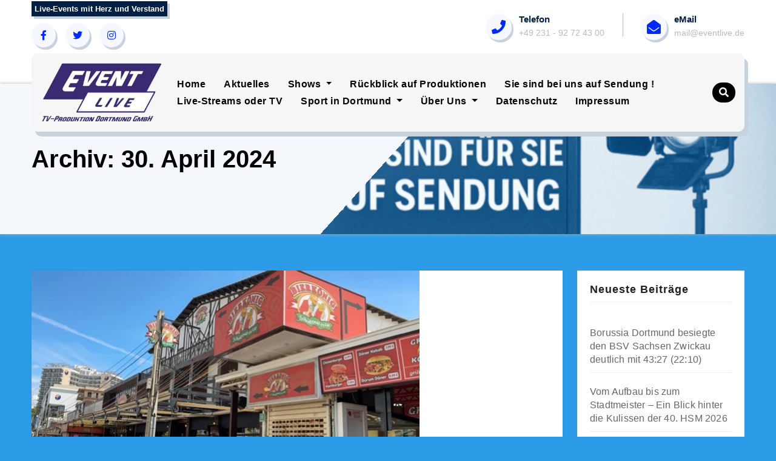

--- FILE ---
content_type: text/html; charset=UTF-8
request_url: https://eventlive-tvproduktion.de/?m=202404
body_size: 29229
content:
<!DOCTYPE html>
<html lang="de">
<head>
<meta charset="UTF-8">
<meta name="viewport" content="width=device-width, initial-scale=1">
<link rel="profile" href="http://gmpg.org/xfn/11">
<meta http-equiv="x-ua-compatible" content="ie=edge">
<title>April 2024 &#8211; Event-Live</title>
<meta name='robots' content='max-image-preview:large' />
<link rel="alternate" type="application/rss+xml" title="Event-Live &raquo; Feed" href="https://eventlive-tvproduktion.de/?feed=rss2" />
<link rel="alternate" type="application/rss+xml" title="Event-Live &raquo; Kommentar-Feed" href="https://eventlive-tvproduktion.de/?feed=comments-rss2" />
<style id='wp-img-auto-sizes-contain-inline-css' type='text/css'>
img:is([sizes=auto i],[sizes^="auto," i]){contain-intrinsic-size:3000px 1500px}
/*# sourceURL=wp-img-auto-sizes-contain-inline-css */
</style>
<style id='wp-emoji-styles-inline-css' type='text/css'>

	img.wp-smiley, img.emoji {
		display: inline !important;
		border: none !important;
		box-shadow: none !important;
		height: 1em !important;
		width: 1em !important;
		margin: 0 0.07em !important;
		vertical-align: -0.1em !important;
		background: none !important;
		padding: 0 !important;
	}
/*# sourceURL=wp-emoji-styles-inline-css */
</style>
<style id='wp-block-library-inline-css' type='text/css'>
:root{--wp-block-synced-color:#7a00df;--wp-block-synced-color--rgb:122,0,223;--wp-bound-block-color:var(--wp-block-synced-color);--wp-editor-canvas-background:#ddd;--wp-admin-theme-color:#007cba;--wp-admin-theme-color--rgb:0,124,186;--wp-admin-theme-color-darker-10:#006ba1;--wp-admin-theme-color-darker-10--rgb:0,107,160.5;--wp-admin-theme-color-darker-20:#005a87;--wp-admin-theme-color-darker-20--rgb:0,90,135;--wp-admin-border-width-focus:2px}@media (min-resolution:192dpi){:root{--wp-admin-border-width-focus:1.5px}}.wp-element-button{cursor:pointer}:root .has-very-light-gray-background-color{background-color:#eee}:root .has-very-dark-gray-background-color{background-color:#313131}:root .has-very-light-gray-color{color:#eee}:root .has-very-dark-gray-color{color:#313131}:root .has-vivid-green-cyan-to-vivid-cyan-blue-gradient-background{background:linear-gradient(135deg,#00d084,#0693e3)}:root .has-purple-crush-gradient-background{background:linear-gradient(135deg,#34e2e4,#4721fb 50%,#ab1dfe)}:root .has-hazy-dawn-gradient-background{background:linear-gradient(135deg,#faaca8,#dad0ec)}:root .has-subdued-olive-gradient-background{background:linear-gradient(135deg,#fafae1,#67a671)}:root .has-atomic-cream-gradient-background{background:linear-gradient(135deg,#fdd79a,#004a59)}:root .has-nightshade-gradient-background{background:linear-gradient(135deg,#330968,#31cdcf)}:root .has-midnight-gradient-background{background:linear-gradient(135deg,#020381,#2874fc)}:root{--wp--preset--font-size--normal:16px;--wp--preset--font-size--huge:42px}.has-regular-font-size{font-size:1em}.has-larger-font-size{font-size:2.625em}.has-normal-font-size{font-size:var(--wp--preset--font-size--normal)}.has-huge-font-size{font-size:var(--wp--preset--font-size--huge)}.has-text-align-center{text-align:center}.has-text-align-left{text-align:left}.has-text-align-right{text-align:right}.has-fit-text{white-space:nowrap!important}#end-resizable-editor-section{display:none}.aligncenter{clear:both}.items-justified-left{justify-content:flex-start}.items-justified-center{justify-content:center}.items-justified-right{justify-content:flex-end}.items-justified-space-between{justify-content:space-between}.screen-reader-text{border:0;clip-path:inset(50%);height:1px;margin:-1px;overflow:hidden;padding:0;position:absolute;width:1px;word-wrap:normal!important}.screen-reader-text:focus{background-color:#ddd;clip-path:none;color:#444;display:block;font-size:1em;height:auto;left:5px;line-height:normal;padding:15px 23px 14px;text-decoration:none;top:5px;width:auto;z-index:100000}html :where(.has-border-color){border-style:solid}html :where([style*=border-top-color]){border-top-style:solid}html :where([style*=border-right-color]){border-right-style:solid}html :where([style*=border-bottom-color]){border-bottom-style:solid}html :where([style*=border-left-color]){border-left-style:solid}html :where([style*=border-width]){border-style:solid}html :where([style*=border-top-width]){border-top-style:solid}html :where([style*=border-right-width]){border-right-style:solid}html :where([style*=border-bottom-width]){border-bottom-style:solid}html :where([style*=border-left-width]){border-left-style:solid}html :where(img[class*=wp-image-]){height:auto;max-width:100%}:where(figure){margin:0 0 1em}html :where(.is-position-sticky){--wp-admin--admin-bar--position-offset:var(--wp-admin--admin-bar--height,0px)}@media screen and (max-width:600px){html :where(.is-position-sticky){--wp-admin--admin-bar--position-offset:0px}}

/*# sourceURL=wp-block-library-inline-css */
</style><style id='wp-block-gallery-inline-css' type='text/css'>
.blocks-gallery-grid:not(.has-nested-images),.wp-block-gallery:not(.has-nested-images){display:flex;flex-wrap:wrap;list-style-type:none;margin:0;padding:0}.blocks-gallery-grid:not(.has-nested-images) .blocks-gallery-image,.blocks-gallery-grid:not(.has-nested-images) .blocks-gallery-item,.wp-block-gallery:not(.has-nested-images) .blocks-gallery-image,.wp-block-gallery:not(.has-nested-images) .blocks-gallery-item{display:flex;flex-direction:column;flex-grow:1;justify-content:center;margin:0 1em 1em 0;position:relative;width:calc(50% - 1em)}.blocks-gallery-grid:not(.has-nested-images) .blocks-gallery-image:nth-of-type(2n),.blocks-gallery-grid:not(.has-nested-images) .blocks-gallery-item:nth-of-type(2n),.wp-block-gallery:not(.has-nested-images) .blocks-gallery-image:nth-of-type(2n),.wp-block-gallery:not(.has-nested-images) .blocks-gallery-item:nth-of-type(2n){margin-right:0}.blocks-gallery-grid:not(.has-nested-images) .blocks-gallery-image figure,.blocks-gallery-grid:not(.has-nested-images) .blocks-gallery-item figure,.wp-block-gallery:not(.has-nested-images) .blocks-gallery-image figure,.wp-block-gallery:not(.has-nested-images) .blocks-gallery-item figure{align-items:flex-end;display:flex;height:100%;justify-content:flex-start;margin:0}.blocks-gallery-grid:not(.has-nested-images) .blocks-gallery-image img,.blocks-gallery-grid:not(.has-nested-images) .blocks-gallery-item img,.wp-block-gallery:not(.has-nested-images) .blocks-gallery-image img,.wp-block-gallery:not(.has-nested-images) .blocks-gallery-item img{display:block;height:auto;max-width:100%;width:auto}.blocks-gallery-grid:not(.has-nested-images) .blocks-gallery-image figcaption,.blocks-gallery-grid:not(.has-nested-images) .blocks-gallery-item figcaption,.wp-block-gallery:not(.has-nested-images) .blocks-gallery-image figcaption,.wp-block-gallery:not(.has-nested-images) .blocks-gallery-item figcaption{background:linear-gradient(0deg,#000000b3,#0000004d 70%,#0000);bottom:0;box-sizing:border-box;color:#fff;font-size:.8em;margin:0;max-height:100%;overflow:auto;padding:3em .77em .7em;position:absolute;text-align:center;width:100%;z-index:2}.blocks-gallery-grid:not(.has-nested-images) .blocks-gallery-image figcaption img,.blocks-gallery-grid:not(.has-nested-images) .blocks-gallery-item figcaption img,.wp-block-gallery:not(.has-nested-images) .blocks-gallery-image figcaption img,.wp-block-gallery:not(.has-nested-images) .blocks-gallery-item figcaption img{display:inline}.blocks-gallery-grid:not(.has-nested-images) figcaption,.wp-block-gallery:not(.has-nested-images) figcaption{flex-grow:1}.blocks-gallery-grid:not(.has-nested-images).is-cropped .blocks-gallery-image a,.blocks-gallery-grid:not(.has-nested-images).is-cropped .blocks-gallery-image img,.blocks-gallery-grid:not(.has-nested-images).is-cropped .blocks-gallery-item a,.blocks-gallery-grid:not(.has-nested-images).is-cropped .blocks-gallery-item img,.wp-block-gallery:not(.has-nested-images).is-cropped .blocks-gallery-image a,.wp-block-gallery:not(.has-nested-images).is-cropped .blocks-gallery-image img,.wp-block-gallery:not(.has-nested-images).is-cropped .blocks-gallery-item a,.wp-block-gallery:not(.has-nested-images).is-cropped .blocks-gallery-item img{flex:1;height:100%;object-fit:cover;width:100%}.blocks-gallery-grid:not(.has-nested-images).columns-1 .blocks-gallery-image,.blocks-gallery-grid:not(.has-nested-images).columns-1 .blocks-gallery-item,.wp-block-gallery:not(.has-nested-images).columns-1 .blocks-gallery-image,.wp-block-gallery:not(.has-nested-images).columns-1 .blocks-gallery-item{margin-right:0;width:100%}@media (min-width:600px){.blocks-gallery-grid:not(.has-nested-images).columns-3 .blocks-gallery-image,.blocks-gallery-grid:not(.has-nested-images).columns-3 .blocks-gallery-item,.wp-block-gallery:not(.has-nested-images).columns-3 .blocks-gallery-image,.wp-block-gallery:not(.has-nested-images).columns-3 .blocks-gallery-item{margin-right:1em;width:calc(33.33333% - .66667em)}.blocks-gallery-grid:not(.has-nested-images).columns-4 .blocks-gallery-image,.blocks-gallery-grid:not(.has-nested-images).columns-4 .blocks-gallery-item,.wp-block-gallery:not(.has-nested-images).columns-4 .blocks-gallery-image,.wp-block-gallery:not(.has-nested-images).columns-4 .blocks-gallery-item{margin-right:1em;width:calc(25% - .75em)}.blocks-gallery-grid:not(.has-nested-images).columns-5 .blocks-gallery-image,.blocks-gallery-grid:not(.has-nested-images).columns-5 .blocks-gallery-item,.wp-block-gallery:not(.has-nested-images).columns-5 .blocks-gallery-image,.wp-block-gallery:not(.has-nested-images).columns-5 .blocks-gallery-item{margin-right:1em;width:calc(20% - .8em)}.blocks-gallery-grid:not(.has-nested-images).columns-6 .blocks-gallery-image,.blocks-gallery-grid:not(.has-nested-images).columns-6 .blocks-gallery-item,.wp-block-gallery:not(.has-nested-images).columns-6 .blocks-gallery-image,.wp-block-gallery:not(.has-nested-images).columns-6 .blocks-gallery-item{margin-right:1em;width:calc(16.66667% - .83333em)}.blocks-gallery-grid:not(.has-nested-images).columns-7 .blocks-gallery-image,.blocks-gallery-grid:not(.has-nested-images).columns-7 .blocks-gallery-item,.wp-block-gallery:not(.has-nested-images).columns-7 .blocks-gallery-image,.wp-block-gallery:not(.has-nested-images).columns-7 .blocks-gallery-item{margin-right:1em;width:calc(14.28571% - .85714em)}.blocks-gallery-grid:not(.has-nested-images).columns-8 .blocks-gallery-image,.blocks-gallery-grid:not(.has-nested-images).columns-8 .blocks-gallery-item,.wp-block-gallery:not(.has-nested-images).columns-8 .blocks-gallery-image,.wp-block-gallery:not(.has-nested-images).columns-8 .blocks-gallery-item{margin-right:1em;width:calc(12.5% - .875em)}.blocks-gallery-grid:not(.has-nested-images).columns-1 .blocks-gallery-image:nth-of-type(1n),.blocks-gallery-grid:not(.has-nested-images).columns-1 .blocks-gallery-item:nth-of-type(1n),.blocks-gallery-grid:not(.has-nested-images).columns-2 .blocks-gallery-image:nth-of-type(2n),.blocks-gallery-grid:not(.has-nested-images).columns-2 .blocks-gallery-item:nth-of-type(2n),.blocks-gallery-grid:not(.has-nested-images).columns-3 .blocks-gallery-image:nth-of-type(3n),.blocks-gallery-grid:not(.has-nested-images).columns-3 .blocks-gallery-item:nth-of-type(3n),.blocks-gallery-grid:not(.has-nested-images).columns-4 .blocks-gallery-image:nth-of-type(4n),.blocks-gallery-grid:not(.has-nested-images).columns-4 .blocks-gallery-item:nth-of-type(4n),.blocks-gallery-grid:not(.has-nested-images).columns-5 .blocks-gallery-image:nth-of-type(5n),.blocks-gallery-grid:not(.has-nested-images).columns-5 .blocks-gallery-item:nth-of-type(5n),.blocks-gallery-grid:not(.has-nested-images).columns-6 .blocks-gallery-image:nth-of-type(6n),.blocks-gallery-grid:not(.has-nested-images).columns-6 .blocks-gallery-item:nth-of-type(6n),.blocks-gallery-grid:not(.has-nested-images).columns-7 .blocks-gallery-image:nth-of-type(7n),.blocks-gallery-grid:not(.has-nested-images).columns-7 .blocks-gallery-item:nth-of-type(7n),.blocks-gallery-grid:not(.has-nested-images).columns-8 .blocks-gallery-image:nth-of-type(8n),.blocks-gallery-grid:not(.has-nested-images).columns-8 .blocks-gallery-item:nth-of-type(8n),.wp-block-gallery:not(.has-nested-images).columns-1 .blocks-gallery-image:nth-of-type(1n),.wp-block-gallery:not(.has-nested-images).columns-1 .blocks-gallery-item:nth-of-type(1n),.wp-block-gallery:not(.has-nested-images).columns-2 .blocks-gallery-image:nth-of-type(2n),.wp-block-gallery:not(.has-nested-images).columns-2 .blocks-gallery-item:nth-of-type(2n),.wp-block-gallery:not(.has-nested-images).columns-3 .blocks-gallery-image:nth-of-type(3n),.wp-block-gallery:not(.has-nested-images).columns-3 .blocks-gallery-item:nth-of-type(3n),.wp-block-gallery:not(.has-nested-images).columns-4 .blocks-gallery-image:nth-of-type(4n),.wp-block-gallery:not(.has-nested-images).columns-4 .blocks-gallery-item:nth-of-type(4n),.wp-block-gallery:not(.has-nested-images).columns-5 .blocks-gallery-image:nth-of-type(5n),.wp-block-gallery:not(.has-nested-images).columns-5 .blocks-gallery-item:nth-of-type(5n),.wp-block-gallery:not(.has-nested-images).columns-6 .blocks-gallery-image:nth-of-type(6n),.wp-block-gallery:not(.has-nested-images).columns-6 .blocks-gallery-item:nth-of-type(6n),.wp-block-gallery:not(.has-nested-images).columns-7 .blocks-gallery-image:nth-of-type(7n),.wp-block-gallery:not(.has-nested-images).columns-7 .blocks-gallery-item:nth-of-type(7n),.wp-block-gallery:not(.has-nested-images).columns-8 .blocks-gallery-image:nth-of-type(8n),.wp-block-gallery:not(.has-nested-images).columns-8 .blocks-gallery-item:nth-of-type(8n){margin-right:0}}.blocks-gallery-grid:not(.has-nested-images) .blocks-gallery-image:last-child,.blocks-gallery-grid:not(.has-nested-images) .blocks-gallery-item:last-child,.wp-block-gallery:not(.has-nested-images) .blocks-gallery-image:last-child,.wp-block-gallery:not(.has-nested-images) .blocks-gallery-item:last-child{margin-right:0}.blocks-gallery-grid:not(.has-nested-images).alignleft,.blocks-gallery-grid:not(.has-nested-images).alignright,.wp-block-gallery:not(.has-nested-images).alignleft,.wp-block-gallery:not(.has-nested-images).alignright{max-width:420px;width:100%}.blocks-gallery-grid:not(.has-nested-images).aligncenter .blocks-gallery-item figure,.wp-block-gallery:not(.has-nested-images).aligncenter .blocks-gallery-item figure{justify-content:center}.wp-block-gallery:not(.is-cropped) .blocks-gallery-item{align-self:flex-start}figure.wp-block-gallery.has-nested-images{align-items:normal}.wp-block-gallery.has-nested-images figure.wp-block-image:not(#individual-image){margin:0;width:calc(50% - var(--wp--style--unstable-gallery-gap, 16px)/2)}.wp-block-gallery.has-nested-images figure.wp-block-image{box-sizing:border-box;display:flex;flex-direction:column;flex-grow:1;justify-content:center;max-width:100%;position:relative}.wp-block-gallery.has-nested-images figure.wp-block-image>a,.wp-block-gallery.has-nested-images figure.wp-block-image>div{flex-direction:column;flex-grow:1;margin:0}.wp-block-gallery.has-nested-images figure.wp-block-image img{display:block;height:auto;max-width:100%!important;width:auto}.wp-block-gallery.has-nested-images figure.wp-block-image figcaption,.wp-block-gallery.has-nested-images figure.wp-block-image:has(figcaption):before{bottom:0;left:0;max-height:100%;position:absolute;right:0}.wp-block-gallery.has-nested-images figure.wp-block-image:has(figcaption):before{backdrop-filter:blur(3px);content:"";height:100%;-webkit-mask-image:linear-gradient(0deg,#000 20%,#0000);mask-image:linear-gradient(0deg,#000 20%,#0000);max-height:40%;pointer-events:none}.wp-block-gallery.has-nested-images figure.wp-block-image figcaption{box-sizing:border-box;color:#fff;font-size:13px;margin:0;overflow:auto;padding:1em;text-align:center;text-shadow:0 0 1.5px #000}.wp-block-gallery.has-nested-images figure.wp-block-image figcaption::-webkit-scrollbar{height:12px;width:12px}.wp-block-gallery.has-nested-images figure.wp-block-image figcaption::-webkit-scrollbar-track{background-color:initial}.wp-block-gallery.has-nested-images figure.wp-block-image figcaption::-webkit-scrollbar-thumb{background-clip:padding-box;background-color:initial;border:3px solid #0000;border-radius:8px}.wp-block-gallery.has-nested-images figure.wp-block-image figcaption:focus-within::-webkit-scrollbar-thumb,.wp-block-gallery.has-nested-images figure.wp-block-image figcaption:focus::-webkit-scrollbar-thumb,.wp-block-gallery.has-nested-images figure.wp-block-image figcaption:hover::-webkit-scrollbar-thumb{background-color:#fffc}.wp-block-gallery.has-nested-images figure.wp-block-image figcaption{scrollbar-color:#0000 #0000;scrollbar-gutter:stable both-edges;scrollbar-width:thin}.wp-block-gallery.has-nested-images figure.wp-block-image figcaption:focus,.wp-block-gallery.has-nested-images figure.wp-block-image figcaption:focus-within,.wp-block-gallery.has-nested-images figure.wp-block-image figcaption:hover{scrollbar-color:#fffc #0000}.wp-block-gallery.has-nested-images figure.wp-block-image figcaption{will-change:transform}@media (hover:none){.wp-block-gallery.has-nested-images figure.wp-block-image figcaption{scrollbar-color:#fffc #0000}}.wp-block-gallery.has-nested-images figure.wp-block-image figcaption{background:linear-gradient(0deg,#0006,#0000)}.wp-block-gallery.has-nested-images figure.wp-block-image figcaption img{display:inline}.wp-block-gallery.has-nested-images figure.wp-block-image figcaption a{color:inherit}.wp-block-gallery.has-nested-images figure.wp-block-image.has-custom-border img{box-sizing:border-box}.wp-block-gallery.has-nested-images figure.wp-block-image.has-custom-border>a,.wp-block-gallery.has-nested-images figure.wp-block-image.has-custom-border>div,.wp-block-gallery.has-nested-images figure.wp-block-image.is-style-rounded>a,.wp-block-gallery.has-nested-images figure.wp-block-image.is-style-rounded>div{flex:1 1 auto}.wp-block-gallery.has-nested-images figure.wp-block-image.has-custom-border figcaption,.wp-block-gallery.has-nested-images figure.wp-block-image.is-style-rounded figcaption{background:none;color:inherit;flex:initial;margin:0;padding:10px 10px 9px;position:relative;text-shadow:none}.wp-block-gallery.has-nested-images figure.wp-block-image.has-custom-border:before,.wp-block-gallery.has-nested-images figure.wp-block-image.is-style-rounded:before{content:none}.wp-block-gallery.has-nested-images figcaption{flex-basis:100%;flex-grow:1;text-align:center}.wp-block-gallery.has-nested-images:not(.is-cropped) figure.wp-block-image:not(#individual-image){margin-bottom:auto;margin-top:0}.wp-block-gallery.has-nested-images.is-cropped figure.wp-block-image:not(#individual-image){align-self:inherit}.wp-block-gallery.has-nested-images.is-cropped figure.wp-block-image:not(#individual-image)>a,.wp-block-gallery.has-nested-images.is-cropped figure.wp-block-image:not(#individual-image)>div:not(.components-drop-zone){display:flex}.wp-block-gallery.has-nested-images.is-cropped figure.wp-block-image:not(#individual-image) a,.wp-block-gallery.has-nested-images.is-cropped figure.wp-block-image:not(#individual-image) img{flex:1 0 0%;height:100%;object-fit:cover;width:100%}.wp-block-gallery.has-nested-images.columns-1 figure.wp-block-image:not(#individual-image){width:100%}@media (min-width:600px){.wp-block-gallery.has-nested-images.columns-3 figure.wp-block-image:not(#individual-image){width:calc(33.33333% - var(--wp--style--unstable-gallery-gap, 16px)*.66667)}.wp-block-gallery.has-nested-images.columns-4 figure.wp-block-image:not(#individual-image){width:calc(25% - var(--wp--style--unstable-gallery-gap, 16px)*.75)}.wp-block-gallery.has-nested-images.columns-5 figure.wp-block-image:not(#individual-image){width:calc(20% - var(--wp--style--unstable-gallery-gap, 16px)*.8)}.wp-block-gallery.has-nested-images.columns-6 figure.wp-block-image:not(#individual-image){width:calc(16.66667% - var(--wp--style--unstable-gallery-gap, 16px)*.83333)}.wp-block-gallery.has-nested-images.columns-7 figure.wp-block-image:not(#individual-image){width:calc(14.28571% - var(--wp--style--unstable-gallery-gap, 16px)*.85714)}.wp-block-gallery.has-nested-images.columns-8 figure.wp-block-image:not(#individual-image){width:calc(12.5% - var(--wp--style--unstable-gallery-gap, 16px)*.875)}.wp-block-gallery.has-nested-images.columns-default figure.wp-block-image:not(#individual-image){width:calc(33.33% - var(--wp--style--unstable-gallery-gap, 16px)*.66667)}.wp-block-gallery.has-nested-images.columns-default figure.wp-block-image:not(#individual-image):first-child:nth-last-child(2),.wp-block-gallery.has-nested-images.columns-default figure.wp-block-image:not(#individual-image):first-child:nth-last-child(2)~figure.wp-block-image:not(#individual-image){width:calc(50% - var(--wp--style--unstable-gallery-gap, 16px)*.5)}.wp-block-gallery.has-nested-images.columns-default figure.wp-block-image:not(#individual-image):first-child:last-child{width:100%}}.wp-block-gallery.has-nested-images.alignleft,.wp-block-gallery.has-nested-images.alignright{max-width:420px;width:100%}.wp-block-gallery.has-nested-images.aligncenter{justify-content:center}
/*# sourceURL=https://eventlive-tvproduktion.de/wp-includes/blocks/gallery/style.min.css */
</style>
<style id='wp-block-image-inline-css' type='text/css'>
.wp-block-image>a,.wp-block-image>figure>a{display:inline-block}.wp-block-image img{box-sizing:border-box;height:auto;max-width:100%;vertical-align:bottom}@media not (prefers-reduced-motion){.wp-block-image img.hide{visibility:hidden}.wp-block-image img.show{animation:show-content-image .4s}}.wp-block-image[style*=border-radius] img,.wp-block-image[style*=border-radius]>a{border-radius:inherit}.wp-block-image.has-custom-border img{box-sizing:border-box}.wp-block-image.aligncenter{text-align:center}.wp-block-image.alignfull>a,.wp-block-image.alignwide>a{width:100%}.wp-block-image.alignfull img,.wp-block-image.alignwide img{height:auto;width:100%}.wp-block-image .aligncenter,.wp-block-image .alignleft,.wp-block-image .alignright,.wp-block-image.aligncenter,.wp-block-image.alignleft,.wp-block-image.alignright{display:table}.wp-block-image .aligncenter>figcaption,.wp-block-image .alignleft>figcaption,.wp-block-image .alignright>figcaption,.wp-block-image.aligncenter>figcaption,.wp-block-image.alignleft>figcaption,.wp-block-image.alignright>figcaption{caption-side:bottom;display:table-caption}.wp-block-image .alignleft{float:left;margin:.5em 1em .5em 0}.wp-block-image .alignright{float:right;margin:.5em 0 .5em 1em}.wp-block-image .aligncenter{margin-left:auto;margin-right:auto}.wp-block-image :where(figcaption){margin-bottom:1em;margin-top:.5em}.wp-block-image.is-style-circle-mask img{border-radius:9999px}@supports ((-webkit-mask-image:none) or (mask-image:none)) or (-webkit-mask-image:none){.wp-block-image.is-style-circle-mask img{border-radius:0;-webkit-mask-image:url('data:image/svg+xml;utf8,<svg viewBox="0 0 100 100" xmlns="http://www.w3.org/2000/svg"><circle cx="50" cy="50" r="50"/></svg>');mask-image:url('data:image/svg+xml;utf8,<svg viewBox="0 0 100 100" xmlns="http://www.w3.org/2000/svg"><circle cx="50" cy="50" r="50"/></svg>');mask-mode:alpha;-webkit-mask-position:center;mask-position:center;-webkit-mask-repeat:no-repeat;mask-repeat:no-repeat;-webkit-mask-size:contain;mask-size:contain}}:root :where(.wp-block-image.is-style-rounded img,.wp-block-image .is-style-rounded img){border-radius:9999px}.wp-block-image figure{margin:0}.wp-lightbox-container{display:flex;flex-direction:column;position:relative}.wp-lightbox-container img{cursor:zoom-in}.wp-lightbox-container img:hover+button{opacity:1}.wp-lightbox-container button{align-items:center;backdrop-filter:blur(16px) saturate(180%);background-color:#5a5a5a40;border:none;border-radius:4px;cursor:zoom-in;display:flex;height:20px;justify-content:center;opacity:0;padding:0;position:absolute;right:16px;text-align:center;top:16px;width:20px;z-index:100}@media not (prefers-reduced-motion){.wp-lightbox-container button{transition:opacity .2s ease}}.wp-lightbox-container button:focus-visible{outline:3px auto #5a5a5a40;outline:3px auto -webkit-focus-ring-color;outline-offset:3px}.wp-lightbox-container button:hover{cursor:pointer;opacity:1}.wp-lightbox-container button:focus{opacity:1}.wp-lightbox-container button:focus,.wp-lightbox-container button:hover,.wp-lightbox-container button:not(:hover):not(:active):not(.has-background){background-color:#5a5a5a40;border:none}.wp-lightbox-overlay{box-sizing:border-box;cursor:zoom-out;height:100vh;left:0;overflow:hidden;position:fixed;top:0;visibility:hidden;width:100%;z-index:100000}.wp-lightbox-overlay .close-button{align-items:center;cursor:pointer;display:flex;justify-content:center;min-height:40px;min-width:40px;padding:0;position:absolute;right:calc(env(safe-area-inset-right) + 16px);top:calc(env(safe-area-inset-top) + 16px);z-index:5000000}.wp-lightbox-overlay .close-button:focus,.wp-lightbox-overlay .close-button:hover,.wp-lightbox-overlay .close-button:not(:hover):not(:active):not(.has-background){background:none;border:none}.wp-lightbox-overlay .lightbox-image-container{height:var(--wp--lightbox-container-height);left:50%;overflow:hidden;position:absolute;top:50%;transform:translate(-50%,-50%);transform-origin:top left;width:var(--wp--lightbox-container-width);z-index:9999999999}.wp-lightbox-overlay .wp-block-image{align-items:center;box-sizing:border-box;display:flex;height:100%;justify-content:center;margin:0;position:relative;transform-origin:0 0;width:100%;z-index:3000000}.wp-lightbox-overlay .wp-block-image img{height:var(--wp--lightbox-image-height);min-height:var(--wp--lightbox-image-height);min-width:var(--wp--lightbox-image-width);width:var(--wp--lightbox-image-width)}.wp-lightbox-overlay .wp-block-image figcaption{display:none}.wp-lightbox-overlay button{background:none;border:none}.wp-lightbox-overlay .scrim{background-color:#fff;height:100%;opacity:.9;position:absolute;width:100%;z-index:2000000}.wp-lightbox-overlay.active{visibility:visible}@media not (prefers-reduced-motion){.wp-lightbox-overlay.active{animation:turn-on-visibility .25s both}.wp-lightbox-overlay.active img{animation:turn-on-visibility .35s both}.wp-lightbox-overlay.show-closing-animation:not(.active){animation:turn-off-visibility .35s both}.wp-lightbox-overlay.show-closing-animation:not(.active) img{animation:turn-off-visibility .25s both}.wp-lightbox-overlay.zoom.active{animation:none;opacity:1;visibility:visible}.wp-lightbox-overlay.zoom.active .lightbox-image-container{animation:lightbox-zoom-in .4s}.wp-lightbox-overlay.zoom.active .lightbox-image-container img{animation:none}.wp-lightbox-overlay.zoom.active .scrim{animation:turn-on-visibility .4s forwards}.wp-lightbox-overlay.zoom.show-closing-animation:not(.active){animation:none}.wp-lightbox-overlay.zoom.show-closing-animation:not(.active) .lightbox-image-container{animation:lightbox-zoom-out .4s}.wp-lightbox-overlay.zoom.show-closing-animation:not(.active) .lightbox-image-container img{animation:none}.wp-lightbox-overlay.zoom.show-closing-animation:not(.active) .scrim{animation:turn-off-visibility .4s forwards}}@keyframes show-content-image{0%{visibility:hidden}99%{visibility:hidden}to{visibility:visible}}@keyframes turn-on-visibility{0%{opacity:0}to{opacity:1}}@keyframes turn-off-visibility{0%{opacity:1;visibility:visible}99%{opacity:0;visibility:visible}to{opacity:0;visibility:hidden}}@keyframes lightbox-zoom-in{0%{transform:translate(calc((-100vw + var(--wp--lightbox-scrollbar-width))/2 + var(--wp--lightbox-initial-left-position)),calc(-50vh + var(--wp--lightbox-initial-top-position))) scale(var(--wp--lightbox-scale))}to{transform:translate(-50%,-50%) scale(1)}}@keyframes lightbox-zoom-out{0%{transform:translate(-50%,-50%) scale(1);visibility:visible}99%{visibility:visible}to{transform:translate(calc((-100vw + var(--wp--lightbox-scrollbar-width))/2 + var(--wp--lightbox-initial-left-position)),calc(-50vh + var(--wp--lightbox-initial-top-position))) scale(var(--wp--lightbox-scale));visibility:hidden}}
/*# sourceURL=https://eventlive-tvproduktion.de/wp-includes/blocks/image/style.min.css */
</style>
<style id='wp-block-embed-inline-css' type='text/css'>
.wp-block-embed.alignleft,.wp-block-embed.alignright,.wp-block[data-align=left]>[data-type="core/embed"],.wp-block[data-align=right]>[data-type="core/embed"]{max-width:360px;width:100%}.wp-block-embed.alignleft .wp-block-embed__wrapper,.wp-block-embed.alignright .wp-block-embed__wrapper,.wp-block[data-align=left]>[data-type="core/embed"] .wp-block-embed__wrapper,.wp-block[data-align=right]>[data-type="core/embed"] .wp-block-embed__wrapper{min-width:280px}.wp-block-cover .wp-block-embed{min-height:240px;min-width:320px}.wp-block-embed{overflow-wrap:break-word}.wp-block-embed :where(figcaption){margin-bottom:1em;margin-top:.5em}.wp-block-embed iframe{max-width:100%}.wp-block-embed__wrapper{position:relative}.wp-embed-responsive .wp-has-aspect-ratio .wp-block-embed__wrapper:before{content:"";display:block;padding-top:50%}.wp-embed-responsive .wp-has-aspect-ratio iframe{bottom:0;height:100%;left:0;position:absolute;right:0;top:0;width:100%}.wp-embed-responsive .wp-embed-aspect-21-9 .wp-block-embed__wrapper:before{padding-top:42.85%}.wp-embed-responsive .wp-embed-aspect-18-9 .wp-block-embed__wrapper:before{padding-top:50%}.wp-embed-responsive .wp-embed-aspect-16-9 .wp-block-embed__wrapper:before{padding-top:56.25%}.wp-embed-responsive .wp-embed-aspect-4-3 .wp-block-embed__wrapper:before{padding-top:75%}.wp-embed-responsive .wp-embed-aspect-1-1 .wp-block-embed__wrapper:before{padding-top:100%}.wp-embed-responsive .wp-embed-aspect-9-16 .wp-block-embed__wrapper:before{padding-top:177.77%}.wp-embed-responsive .wp-embed-aspect-1-2 .wp-block-embed__wrapper:before{padding-top:200%}
/*# sourceURL=https://eventlive-tvproduktion.de/wp-includes/blocks/embed/style.min.css */
</style>
<style id='wp-block-group-inline-css' type='text/css'>
.wp-block-group{box-sizing:border-box}:where(.wp-block-group.wp-block-group-is-layout-constrained){position:relative}
/*# sourceURL=https://eventlive-tvproduktion.de/wp-includes/blocks/group/style.min.css */
</style>
<style id='wp-block-paragraph-inline-css' type='text/css'>
.is-small-text{font-size:.875em}.is-regular-text{font-size:1em}.is-large-text{font-size:2.25em}.is-larger-text{font-size:3em}.has-drop-cap:not(:focus):first-letter{float:left;font-size:8.4em;font-style:normal;font-weight:100;line-height:.68;margin:.05em .1em 0 0;text-transform:uppercase}body.rtl .has-drop-cap:not(:focus):first-letter{float:none;margin-left:.1em}p.has-drop-cap.has-background{overflow:hidden}:root :where(p.has-background){padding:1.25em 2.375em}:where(p.has-text-color:not(.has-link-color)) a{color:inherit}p.has-text-align-left[style*="writing-mode:vertical-lr"],p.has-text-align-right[style*="writing-mode:vertical-rl"]{rotate:180deg}
/*# sourceURL=https://eventlive-tvproduktion.de/wp-includes/blocks/paragraph/style.min.css */
</style>
<style id='wp-block-separator-inline-css' type='text/css'>
@charset "UTF-8";.wp-block-separator{border:none;border-top:2px solid}:root :where(.wp-block-separator.is-style-dots){height:auto;line-height:1;text-align:center}:root :where(.wp-block-separator.is-style-dots):before{color:currentColor;content:"···";font-family:serif;font-size:1.5em;letter-spacing:2em;padding-left:2em}.wp-block-separator.is-style-dots{background:none!important;border:none!important}
/*# sourceURL=https://eventlive-tvproduktion.de/wp-includes/blocks/separator/style.min.css */
</style>
<style id='global-styles-inline-css' type='text/css'>
:root{--wp--preset--aspect-ratio--square: 1;--wp--preset--aspect-ratio--4-3: 4/3;--wp--preset--aspect-ratio--3-4: 3/4;--wp--preset--aspect-ratio--3-2: 3/2;--wp--preset--aspect-ratio--2-3: 2/3;--wp--preset--aspect-ratio--16-9: 16/9;--wp--preset--aspect-ratio--9-16: 9/16;--wp--preset--color--black: #000000;--wp--preset--color--cyan-bluish-gray: #abb8c3;--wp--preset--color--white: #ffffff;--wp--preset--color--pale-pink: #f78da7;--wp--preset--color--vivid-red: #cf2e2e;--wp--preset--color--luminous-vivid-orange: #ff6900;--wp--preset--color--luminous-vivid-amber: #fcb900;--wp--preset--color--light-green-cyan: #7bdcb5;--wp--preset--color--vivid-green-cyan: #00d084;--wp--preset--color--pale-cyan-blue: #8ed1fc;--wp--preset--color--vivid-cyan-blue: #0693e3;--wp--preset--color--vivid-purple: #9b51e0;--wp--preset--gradient--vivid-cyan-blue-to-vivid-purple: linear-gradient(135deg,rgb(6,147,227) 0%,rgb(155,81,224) 100%);--wp--preset--gradient--light-green-cyan-to-vivid-green-cyan: linear-gradient(135deg,rgb(122,220,180) 0%,rgb(0,208,130) 100%);--wp--preset--gradient--luminous-vivid-amber-to-luminous-vivid-orange: linear-gradient(135deg,rgb(252,185,0) 0%,rgb(255,105,0) 100%);--wp--preset--gradient--luminous-vivid-orange-to-vivid-red: linear-gradient(135deg,rgb(255,105,0) 0%,rgb(207,46,46) 100%);--wp--preset--gradient--very-light-gray-to-cyan-bluish-gray: linear-gradient(135deg,rgb(238,238,238) 0%,rgb(169,184,195) 100%);--wp--preset--gradient--cool-to-warm-spectrum: linear-gradient(135deg,rgb(74,234,220) 0%,rgb(151,120,209) 20%,rgb(207,42,186) 40%,rgb(238,44,130) 60%,rgb(251,105,98) 80%,rgb(254,248,76) 100%);--wp--preset--gradient--blush-light-purple: linear-gradient(135deg,rgb(255,206,236) 0%,rgb(152,150,240) 100%);--wp--preset--gradient--blush-bordeaux: linear-gradient(135deg,rgb(254,205,165) 0%,rgb(254,45,45) 50%,rgb(107,0,62) 100%);--wp--preset--gradient--luminous-dusk: linear-gradient(135deg,rgb(255,203,112) 0%,rgb(199,81,192) 50%,rgb(65,88,208) 100%);--wp--preset--gradient--pale-ocean: linear-gradient(135deg,rgb(255,245,203) 0%,rgb(182,227,212) 50%,rgb(51,167,181) 100%);--wp--preset--gradient--electric-grass: linear-gradient(135deg,rgb(202,248,128) 0%,rgb(113,206,126) 100%);--wp--preset--gradient--midnight: linear-gradient(135deg,rgb(2,3,129) 0%,rgb(40,116,252) 100%);--wp--preset--font-size--small: 13px;--wp--preset--font-size--medium: 20px;--wp--preset--font-size--large: 36px;--wp--preset--font-size--x-large: 42px;--wp--preset--spacing--20: 0.44rem;--wp--preset--spacing--30: 0.67rem;--wp--preset--spacing--40: 1rem;--wp--preset--spacing--50: 1.5rem;--wp--preset--spacing--60: 2.25rem;--wp--preset--spacing--70: 3.38rem;--wp--preset--spacing--80: 5.06rem;--wp--preset--shadow--natural: 6px 6px 9px rgba(0, 0, 0, 0.2);--wp--preset--shadow--deep: 12px 12px 50px rgba(0, 0, 0, 0.4);--wp--preset--shadow--sharp: 6px 6px 0px rgba(0, 0, 0, 0.2);--wp--preset--shadow--outlined: 6px 6px 0px -3px rgb(255, 255, 255), 6px 6px rgb(0, 0, 0);--wp--preset--shadow--crisp: 6px 6px 0px rgb(0, 0, 0);}:where(.is-layout-flex){gap: 0.5em;}:where(.is-layout-grid){gap: 0.5em;}body .is-layout-flex{display: flex;}.is-layout-flex{flex-wrap: wrap;align-items: center;}.is-layout-flex > :is(*, div){margin: 0;}body .is-layout-grid{display: grid;}.is-layout-grid > :is(*, div){margin: 0;}:where(.wp-block-columns.is-layout-flex){gap: 2em;}:where(.wp-block-columns.is-layout-grid){gap: 2em;}:where(.wp-block-post-template.is-layout-flex){gap: 1.25em;}:where(.wp-block-post-template.is-layout-grid){gap: 1.25em;}.has-black-color{color: var(--wp--preset--color--black) !important;}.has-cyan-bluish-gray-color{color: var(--wp--preset--color--cyan-bluish-gray) !important;}.has-white-color{color: var(--wp--preset--color--white) !important;}.has-pale-pink-color{color: var(--wp--preset--color--pale-pink) !important;}.has-vivid-red-color{color: var(--wp--preset--color--vivid-red) !important;}.has-luminous-vivid-orange-color{color: var(--wp--preset--color--luminous-vivid-orange) !important;}.has-luminous-vivid-amber-color{color: var(--wp--preset--color--luminous-vivid-amber) !important;}.has-light-green-cyan-color{color: var(--wp--preset--color--light-green-cyan) !important;}.has-vivid-green-cyan-color{color: var(--wp--preset--color--vivid-green-cyan) !important;}.has-pale-cyan-blue-color{color: var(--wp--preset--color--pale-cyan-blue) !important;}.has-vivid-cyan-blue-color{color: var(--wp--preset--color--vivid-cyan-blue) !important;}.has-vivid-purple-color{color: var(--wp--preset--color--vivid-purple) !important;}.has-black-background-color{background-color: var(--wp--preset--color--black) !important;}.has-cyan-bluish-gray-background-color{background-color: var(--wp--preset--color--cyan-bluish-gray) !important;}.has-white-background-color{background-color: var(--wp--preset--color--white) !important;}.has-pale-pink-background-color{background-color: var(--wp--preset--color--pale-pink) !important;}.has-vivid-red-background-color{background-color: var(--wp--preset--color--vivid-red) !important;}.has-luminous-vivid-orange-background-color{background-color: var(--wp--preset--color--luminous-vivid-orange) !important;}.has-luminous-vivid-amber-background-color{background-color: var(--wp--preset--color--luminous-vivid-amber) !important;}.has-light-green-cyan-background-color{background-color: var(--wp--preset--color--light-green-cyan) !important;}.has-vivid-green-cyan-background-color{background-color: var(--wp--preset--color--vivid-green-cyan) !important;}.has-pale-cyan-blue-background-color{background-color: var(--wp--preset--color--pale-cyan-blue) !important;}.has-vivid-cyan-blue-background-color{background-color: var(--wp--preset--color--vivid-cyan-blue) !important;}.has-vivid-purple-background-color{background-color: var(--wp--preset--color--vivid-purple) !important;}.has-black-border-color{border-color: var(--wp--preset--color--black) !important;}.has-cyan-bluish-gray-border-color{border-color: var(--wp--preset--color--cyan-bluish-gray) !important;}.has-white-border-color{border-color: var(--wp--preset--color--white) !important;}.has-pale-pink-border-color{border-color: var(--wp--preset--color--pale-pink) !important;}.has-vivid-red-border-color{border-color: var(--wp--preset--color--vivid-red) !important;}.has-luminous-vivid-orange-border-color{border-color: var(--wp--preset--color--luminous-vivid-orange) !important;}.has-luminous-vivid-amber-border-color{border-color: var(--wp--preset--color--luminous-vivid-amber) !important;}.has-light-green-cyan-border-color{border-color: var(--wp--preset--color--light-green-cyan) !important;}.has-vivid-green-cyan-border-color{border-color: var(--wp--preset--color--vivid-green-cyan) !important;}.has-pale-cyan-blue-border-color{border-color: var(--wp--preset--color--pale-cyan-blue) !important;}.has-vivid-cyan-blue-border-color{border-color: var(--wp--preset--color--vivid-cyan-blue) !important;}.has-vivid-purple-border-color{border-color: var(--wp--preset--color--vivid-purple) !important;}.has-vivid-cyan-blue-to-vivid-purple-gradient-background{background: var(--wp--preset--gradient--vivid-cyan-blue-to-vivid-purple) !important;}.has-light-green-cyan-to-vivid-green-cyan-gradient-background{background: var(--wp--preset--gradient--light-green-cyan-to-vivid-green-cyan) !important;}.has-luminous-vivid-amber-to-luminous-vivid-orange-gradient-background{background: var(--wp--preset--gradient--luminous-vivid-amber-to-luminous-vivid-orange) !important;}.has-luminous-vivid-orange-to-vivid-red-gradient-background{background: var(--wp--preset--gradient--luminous-vivid-orange-to-vivid-red) !important;}.has-very-light-gray-to-cyan-bluish-gray-gradient-background{background: var(--wp--preset--gradient--very-light-gray-to-cyan-bluish-gray) !important;}.has-cool-to-warm-spectrum-gradient-background{background: var(--wp--preset--gradient--cool-to-warm-spectrum) !important;}.has-blush-light-purple-gradient-background{background: var(--wp--preset--gradient--blush-light-purple) !important;}.has-blush-bordeaux-gradient-background{background: var(--wp--preset--gradient--blush-bordeaux) !important;}.has-luminous-dusk-gradient-background{background: var(--wp--preset--gradient--luminous-dusk) !important;}.has-pale-ocean-gradient-background{background: var(--wp--preset--gradient--pale-ocean) !important;}.has-electric-grass-gradient-background{background: var(--wp--preset--gradient--electric-grass) !important;}.has-midnight-gradient-background{background: var(--wp--preset--gradient--midnight) !important;}.has-small-font-size{font-size: var(--wp--preset--font-size--small) !important;}.has-medium-font-size{font-size: var(--wp--preset--font-size--medium) !important;}.has-large-font-size{font-size: var(--wp--preset--font-size--large) !important;}.has-x-large-font-size{font-size: var(--wp--preset--font-size--x-large) !important;}
/*# sourceURL=global-styles-inline-css */
</style>
<style id='core-block-supports-inline-css' type='text/css'>
.wp-block-gallery.wp-block-gallery-1{--wp--style--unstable-gallery-gap:var( --wp--style--gallery-gap-default, var( --gallery-block--gutter-size, var( --wp--style--block-gap, 0.5em ) ) );gap:var( --wp--style--gallery-gap-default, var( --gallery-block--gutter-size, var( --wp--style--block-gap, 0.5em ) ) );}.wp-container-core-group-is-layout-ad2f72ca{flex-wrap:nowrap;}.wp-block-gallery.wp-block-gallery-2{--wp--style--unstable-gallery-gap:var( --wp--style--gallery-gap-default, var( --gallery-block--gutter-size, var( --wp--style--block-gap, 0.5em ) ) );gap:var( --wp--style--gallery-gap-default, var( --gallery-block--gutter-size, var( --wp--style--block-gap, 0.5em ) ) );}.wp-block-gallery.wp-block-gallery-3{--wp--style--unstable-gallery-gap:var( --wp--style--gallery-gap-default, var( --gallery-block--gutter-size, var( --wp--style--block-gap, 0.5em ) ) );gap:var( --wp--style--gallery-gap-default, var( --gallery-block--gutter-size, var( --wp--style--block-gap, 0.5em ) ) );}.wp-block-gallery.wp-block-gallery-4{--wp--style--unstable-gallery-gap:var( --wp--style--gallery-gap-default, var( --gallery-block--gutter-size, var( --wp--style--block-gap, 0.5em ) ) );gap:var( --wp--style--gallery-gap-default, var( --gallery-block--gutter-size, var( --wp--style--block-gap, 0.5em ) ) );}.wp-block-gallery.wp-block-gallery-5{--wp--style--unstable-gallery-gap:var( --wp--style--gallery-gap-default, var( --gallery-block--gutter-size, var( --wp--style--block-gap, 0.5em ) ) );gap:var( --wp--style--gallery-gap-default, var( --gallery-block--gutter-size, var( --wp--style--block-gap, 0.5em ) ) );}.wp-block-gallery.wp-block-gallery-6{--wp--style--unstable-gallery-gap:var( --wp--style--gallery-gap-default, var( --gallery-block--gutter-size, var( --wp--style--block-gap, 0.5em ) ) );gap:var( --wp--style--gallery-gap-default, var( --gallery-block--gutter-size, var( --wp--style--block-gap, 0.5em ) ) );}
/*# sourceURL=core-block-supports-inline-css */
</style>

<style id='classic-theme-styles-inline-css' type='text/css'>
/*! This file is auto-generated */
.wp-block-button__link{color:#fff;background-color:#32373c;border-radius:9999px;box-shadow:none;text-decoration:none;padding:calc(.667em + 2px) calc(1.333em + 2px);font-size:1.125em}.wp-block-file__button{background:#32373c;color:#fff;text-decoration:none}
/*# sourceURL=/wp-includes/css/classic-themes.min.css */
</style>
<link rel='stylesheet' id='responsive-lightbox-swipebox-css' href='https://eventlive-tvproduktion.de/wp-content/plugins/responsive-lightbox/assets/swipebox/swipebox.min.css?ver=1.5.2' type='text/css' media='all' />
<style id='wpxpo-global-style-inline-css' type='text/css'>
:root { --preset-color1: #037fff --preset-color2: #026fe0 --preset-color3: #071323 --preset-color4: #132133 --preset-color5: #34495e --preset-color6: #787676 --preset-color7: #f0f2f3 --preset-color8: #f8f9fa --preset-color9: #ffffff }
/*# sourceURL=wpxpo-global-style-inline-css */
</style>
<style id='ultp-preset-colors-style-inline-css' type='text/css'>
:root { --postx_preset_Base_1_color: #f4f4ff; --postx_preset_Base_2_color: #dddff8; --postx_preset_Base_3_color: #B4B4D6; --postx_preset_Primary_color: #3323f0; --postx_preset_Secondary_color: #4a5fff; --postx_preset_Tertiary_color: #FFFFFF; --postx_preset_Contrast_3_color: #545472; --postx_preset_Contrast_2_color: #262657; --postx_preset_Contrast_1_color: #10102e; --postx_preset_Over_Primary_color: #ffffff;  }
/*# sourceURL=ultp-preset-colors-style-inline-css */
</style>
<style id='ultp-preset-gradient-style-inline-css' type='text/css'>
:root { --postx_preset_Primary_to_Secondary_to_Right_gradient: linear-gradient(90deg, var(--postx_preset_Primary_color) 0%, var(--postx_preset_Secondary_color) 100%); --postx_preset_Primary_to_Secondary_to_Bottom_gradient: linear-gradient(180deg, var(--postx_preset_Primary_color) 0%, var(--postx_preset_Secondary_color) 100%); --postx_preset_Secondary_to_Primary_to_Right_gradient: linear-gradient(90deg, var(--postx_preset_Secondary_color) 0%, var(--postx_preset_Primary_color) 100%); --postx_preset_Secondary_to_Primary_to_Bottom_gradient: linear-gradient(180deg, var(--postx_preset_Secondary_color) 0%, var(--postx_preset_Primary_color) 100%); --postx_preset_Cold_Evening_gradient: linear-gradient(0deg, rgb(12, 52, 131) 0%, rgb(162, 182, 223) 100%, rgb(107, 140, 206) 100%, rgb(162, 182, 223) 100%); --postx_preset_Purple_Division_gradient: linear-gradient(0deg, rgb(112, 40, 228) 0%, rgb(229, 178, 202) 100%); --postx_preset_Over_Sun_gradient: linear-gradient(60deg, rgb(171, 236, 214) 0%, rgb(251, 237, 150) 100%); --postx_preset_Morning_Salad_gradient: linear-gradient(-255deg, rgb(183, 248, 219) 0%, rgb(80, 167, 194) 100%); --postx_preset_Fabled_Sunset_gradient: linear-gradient(-270deg, rgb(35, 21, 87) 0%, rgb(68, 16, 122) 29%, rgb(255, 19, 97) 67%, rgb(255, 248, 0) 100%);  }
/*# sourceURL=ultp-preset-gradient-style-inline-css */
</style>
<style id='ultp-preset-typo-style-inline-css' type='text/css'>
@import url('https://fonts.googleapis.com/css?family=Roboto:100,100i,300,300i,400,400i,500,500i,700,700i,900,900i'); :root { --postx_preset_Heading_typo_font_family: Roboto; --postx_preset_Heading_typo_font_family_type: sans-serif; --postx_preset_Heading_typo_font_weight: 600; --postx_preset_Heading_typo_text_transform: capitalize; --postx_preset_Body_and_Others_typo_font_family: Roboto; --postx_preset_Body_and_Others_typo_font_family_type: sans-serif; --postx_preset_Body_and_Others_typo_font_weight: 400; --postx_preset_Body_and_Others_typo_text_transform: lowercase; --postx_preset_body_typo_font_size_lg: 16px; --postx_preset_paragraph_1_typo_font_size_lg: 12px; --postx_preset_paragraph_2_typo_font_size_lg: 12px; --postx_preset_paragraph_3_typo_font_size_lg: 12px; --postx_preset_heading_h1_typo_font_size_lg: 42px; --postx_preset_heading_h2_typo_font_size_lg: 36px; --postx_preset_heading_h3_typo_font_size_lg: 30px; --postx_preset_heading_h4_typo_font_size_lg: 24px; --postx_preset_heading_h5_typo_font_size_lg: 20px; --postx_preset_heading_h6_typo_font_size_lg: 16px; }
/*# sourceURL=ultp-preset-typo-style-inline-css */
</style>
<link rel='stylesheet' id='bootstrap-css' href='https://eventlive-tvproduktion.de/wp-content/themes/consultco/css/bootstrap.css?ver=6.9' type='text/css' media='all' />
<link rel='stylesheet' id='consultco-style-css' href='https://eventlive-tvproduktion.de/wp-content/themes/consultco/style.css?ver=6.9' type='text/css' media='all' />
<link rel='stylesheet' id='consultco-default-css' href='https://eventlive-tvproduktion.de/wp-content/themes/consultco/css/colors/default.css?ver=6.9' type='text/css' media='all' />
<link rel='stylesheet' id='smartmenus-css' href='https://eventlive-tvproduktion.de/wp-content/themes/consultco/css/jquery.smartmenus.bootstrap.css?ver=6.9' type='text/css' media='all' />
<link rel='stylesheet' id='font-awesome-5-all-css' href='https://eventlive-tvproduktion.de/wp-content/themes/consultco/css/font-awesome/css/all.min.css?ver=6.9' type='text/css' media='all' />
<link rel='stylesheet' id='font-awesome-4-shim-css' href='https://eventlive-tvproduktion.de/wp-content/themes/consultco/css/font-awesome/css/v4-shims.min.css?ver=6.9' type='text/css' media='all' />
<link rel='stylesheet' id='animate-css' href='https://eventlive-tvproduktion.de/wp-content/themes/consultco/css/animate.css?ver=6.9' type='text/css' media='all' />
<link rel='stylesheet' id='bootstrap-progressbar-css' href='https://eventlive-tvproduktion.de/wp-content/themes/consultco/css/bootstrap-progressbar.css?ver=6.9' type='text/css' media='all' />
<script type="text/javascript" src="https://eventlive-tvproduktion.de/wp-includes/js/jquery/jquery.min.js?ver=3.7.1" id="jquery-core-js"></script>
<script type="text/javascript" src="https://eventlive-tvproduktion.de/wp-includes/js/jquery/jquery-migrate.min.js?ver=3.4.1" id="jquery-migrate-js"></script>
<script type="text/javascript" src="https://eventlive-tvproduktion.de/wp-content/plugins/responsive-lightbox/assets/dompurify/purify.min.js?ver=3.3.1" id="dompurify-js"></script>
<script type="text/javascript" id="responsive-lightbox-sanitizer-js-before">
/* <![CDATA[ */
window.RLG = window.RLG || {}; window.RLG.sanitizeAllowedHosts = ["youtube.com","www.youtube.com","youtu.be","vimeo.com","player.vimeo.com"];
//# sourceURL=responsive-lightbox-sanitizer-js-before
/* ]]> */
</script>
<script type="text/javascript" src="https://eventlive-tvproduktion.de/wp-content/plugins/responsive-lightbox/js/sanitizer.js?ver=2.6.1" id="responsive-lightbox-sanitizer-js"></script>
<script type="text/javascript" src="https://eventlive-tvproduktion.de/wp-content/plugins/responsive-lightbox/assets/swipebox/jquery.swipebox.min.js?ver=1.5.2" id="responsive-lightbox-swipebox-js"></script>
<script type="text/javascript" src="https://eventlive-tvproduktion.de/wp-includes/js/underscore.min.js?ver=1.13.7" id="underscore-js"></script>
<script type="text/javascript" src="https://eventlive-tvproduktion.de/wp-content/plugins/responsive-lightbox/assets/infinitescroll/infinite-scroll.pkgd.min.js?ver=4.0.1" id="responsive-lightbox-infinite-scroll-js"></script>
<script type="text/javascript" id="responsive-lightbox-js-before">
/* <![CDATA[ */
var rlArgs = {"script":"swipebox","selector":"lightbox","customEvents":"","activeGalleries":true,"animation":true,"hideCloseButtonOnMobile":false,"removeBarsOnMobile":false,"hideBars":true,"hideBarsDelay":5000,"videoMaxWidth":1080,"useSVG":true,"loopAtEnd":false,"woocommerce_gallery":false,"ajaxurl":"https:\/\/eventlive-tvproduktion.de\/wp-admin\/admin-ajax.php","nonce":"afc188e17b","preview":false,"postId":3736,"scriptExtension":false};

//# sourceURL=responsive-lightbox-js-before
/* ]]> */
</script>
<script type="text/javascript" src="https://eventlive-tvproduktion.de/wp-content/plugins/responsive-lightbox/js/front.js?ver=2.6.1" id="responsive-lightbox-js"></script>
<script type="text/javascript" src="https://eventlive-tvproduktion.de/wp-content/themes/consultco/js/navigation.js?ver=6.9" id="consultco-navigation-js"></script>
<script type="text/javascript" src="https://eventlive-tvproduktion.de/wp-content/themes/consultco/js/bootstrap.js?ver=6.9" id="bootstrap-js"></script>
<script type="text/javascript" src="https://eventlive-tvproduktion.de/wp-content/themes/consultco/js/jquery.smartmenus.js?ver=6.9" id="smartmenus-js-js"></script>
<script type="text/javascript" src="https://eventlive-tvproduktion.de/wp-content/themes/consultco/js/bootstrap-smartmenus.js?ver=6.9" id="bootstrap-smartmenus-js-js"></script>
<script type="text/javascript" src="https://eventlive-tvproduktion.de/wp-content/themes/consultco/js/main.js?ver=6.9" id="consultco-main-js-js"></script>
<script type="text/javascript" src="https://eventlive-tvproduktion.de/wp-content/themes/consultco/js/jquery.sticky.js?ver=6.9" id="consultco-jquery.sticky-js-js"></script>
<link rel="https://api.w.org/" href="https://eventlive-tvproduktion.de/index.php?rest_route=/" /><link rel="EditURI" type="application/rsd+xml" title="RSD" href="https://eventlive-tvproduktion.de/xmlrpc.php?rsd" />
<meta name="generator" content="WordPress 6.9" />
<style type="text/css">.recentcomments a{display:inline !important;padding:0 !important;margin:0 !important;}</style>    <style type="text/css">
            .site-title,
        .site-description {
            position: absolute;
            clip: rect(1px, 1px, 1px, 1px);
        }
    	.wrapper{
		background-color: #2c9ce8;
	}
    </style>
    <style type="text/css" id="custom-background-css">
body.custom-background { background-color: #2c9ce8; }
</style>
	<link rel="icon" href="https://eventlive-tvproduktion.de/wp-content/uploads/2022/01/cropped-8D6411FB-F682-463B-8904-C2AE11BA46D8-1-32x32.jpeg" sizes="32x32" />
<link rel="icon" href="https://eventlive-tvproduktion.de/wp-content/uploads/2022/01/cropped-8D6411FB-F682-463B-8904-C2AE11BA46D8-1-192x192.jpeg" sizes="192x192" />
<link rel="apple-touch-icon" href="https://eventlive-tvproduktion.de/wp-content/uploads/2022/01/cropped-8D6411FB-F682-463B-8904-C2AE11BA46D8-1-180x180.jpeg" />
<meta name="msapplication-TileImage" content="https://eventlive-tvproduktion.de/wp-content/uploads/2022/01/cropped-8D6411FB-F682-463B-8904-C2AE11BA46D8-1-270x270.jpeg" />
</head>
<body class="archive date custom-background wp-custom-logo wp-embed-responsive wp-theme-consultco postx-page" >
<a class="skip-link screen-reader-text" href="#content">
Zum Inhalt springen</a>
<div class="wrapper">
 <header class="bs-headwidget default">
 <div class="header_widgets d-none d-lg-block">
       <div class="container"> 
    
  <!--top-bar-->
    <!--top-bar-->
              <div class="row align-items-center">
            <div class="col">

                            <ul class="info-left top-text">
                <li><span>Live-Events mit Herz und Verstand</span></li>
              </ul>
                            <ul class="bs-social info-left">
                                                <li>
                <a class="icon-soci"  target="_blank"                 href="https://www.facebook.com/EventliveDo"><i class="fab fa-facebook-f"></i></a> </li>
                                <li><a class="icon-soci" target="_blank"                 href="https://twitter.com/EventLive_Do"><i class="fab fa-twitter"></i></a></li>
                                <li><a class="icon-soci" target="_blank"  
                href="https://www.instagram.com/eventlive_dortmund/"><i class="fab fa-instagram"></i></a></li>
                                </ul>
                            </div>
            <!--/col-md-6-->
                          <div class="ms-auto header_widgets_inner col top-one">
              <div class="media head_widget mr-3">
                                <i class="mr-3 fas fa-phone"></i>
                <div class="media-body">
                  <h5 class="mt-0">Telefon</h5>
                  +49 231 - 92 72 43 00
                </div>
              </div>
              <div class="media head_widget top-two">
                                <i class="fas fa-envelope-open"></i>
                <div class="media-body">
                  <h5 class="mt-0">eMail</h5>
                  mail@eventlive.de                </div>
              </div>
            </div>
            <!--/col-md-6-->
                    </div>
      <!--/top-bar-->
    
         </div>
  </div>
    <div class="clearfix"></div>
    <!-- Main Menu Area-->
          <div class="container mobi-menu"> 
           <!-- Logo image --> 
           <div class="navbar-header"> 
            <div class="navbar-header-logo">
          <a href="https://eventlive-tvproduktion.de/" class="navbar-brand" rel="home"><img width="320" height="159" src="https://eventlive-tvproduktion.de/wp-content/uploads/2022/01/Logo_EventLive_web.png" class="custom-logo" alt="Event-Live" decoding="async" fetchpriority="high" srcset="https://eventlive-tvproduktion.de/wp-content/uploads/2022/01/Logo_EventLive_web.png 320w, https://eventlive-tvproduktion.de/wp-content/uploads/2022/01/Logo_EventLive_web-300x149.png 300w" sizes="(max-width: 320px) 100vw, 320px" /></a>            <!-- navbar-toggle --> 
            </div>
            <!-- /Logo -->
            <a class="top-cart ms-auto" href="#"><i class="fas fa-shopping-cart"></i></a>
              <div class="desk-header ms-auto position-relative align-items-center">
                            <button type="button" class="navbar-toggler collapsed" data-toggle="collapse" data-target=".navbar-collapse">
              <span class="navbar-toggler-icon"><i class="fas fa-bars"></i></span>
            </button>
            </div>
          </div>
        </div>
          <div class="container desk-menu "> 
          <div class="bs-main-nav header-sticky">
            <nav class="navbar navbar-expand-lg navbar-wp" >
          <!-- Logo image -->  
           <div class="navbar-header">
            <div class="navbar-header-logo"> 
            <a href="https://eventlive-tvproduktion.de/" class="navbar-brand" rel="home"><img width="320" height="159" src="https://eventlive-tvproduktion.de/wp-content/uploads/2022/01/Logo_EventLive_web.png" class="custom-logo" alt="Event-Live" decoding="async" srcset="https://eventlive-tvproduktion.de/wp-content/uploads/2022/01/Logo_EventLive_web.png 320w, https://eventlive-tvproduktion.de/wp-content/uploads/2022/01/Logo_EventLive_web-300x149.png 300w" sizes="(max-width: 320px) 100vw, 320px" /></a>          </div>
          </div>
          <!-- /Logo -->
          <!-- /navbar-toggle --> 
          <!-- Navigation -->
           <div class="collapse navbar-collapse justify-content-center">
           <ul id="menu-menu-1" class="nav navbar-nav ml-auto"><li id="menu-item-220" class="menu-item menu-item-type-post_type menu-item-object-page menu-item-home menu-item-220"><a class="nav-link" title="Home" href="https://eventlive-tvproduktion.de/">Home</a></li>
<li id="menu-item-5343" class="menu-item menu-item-type-post_type menu-item-object-page menu-item-5343"><a class="nav-link" title="Aktuelles" href="https://eventlive-tvproduktion.de/?page_id=5341">Aktuelles</a></li>
<li id="menu-item-1286" class="menu-item menu-item-type-post_type menu-item-object-page menu-item-has-children menu-item-1286 dropdown"><a class="nav-link" title="Shows" href="https://eventlive-tvproduktion.de/?page_id=319" data-toggle="dropdown" class="dropdown-toggle">Shows </a>
<ul role="menu" class=" dropdown-menu">
	<li id="menu-item-3453" class="menu-item menu-item-type-post_type menu-item-object-page menu-item-3453"><a class="dropdown-item" title="Dortmunder Schlagerparty 2024 und Fußball LIVE!" href="https://eventlive-tvproduktion.de/?page_id=3450">Dortmunder Schlagerparty 2024 und Fußball LIVE!</a></li>
	<li id="menu-item-2495" class="menu-item menu-item-type-post_type menu-item-object-page menu-item-2495"><a class="dropdown-item" title="Alles zum Oktoberfest 2025" href="https://eventlive-tvproduktion.de/?page_id=2492">Alles zum Oktoberfest 2025</a></li>
	<li id="menu-item-1408" class="menu-item menu-item-type-post_type menu-item-object-page menu-item-1408"><a class="dropdown-item" title="Lichterfest und Dortmunder Schlagerparty" href="https://eventlive-tvproduktion.de/?page_id=1339">Lichterfest und Dortmunder Schlagerparty</a></li>
</ul>
</li>
<li id="menu-item-2252" class="menu-item menu-item-type-post_type menu-item-object-page menu-item-2252"><a class="nav-link" title="Rückblick auf Produktionen" href="https://eventlive-tvproduktion.de/?page_id=433">Rückblick auf Produktionen</a></li>
<li id="menu-item-3560" class="menu-item menu-item-type-post_type menu-item-object-page menu-item-3560"><a class="nav-link" title="Sie sind bei uns auf Sendung !" href="https://eventlive-tvproduktion.de/?page_id=3557">Sie sind bei uns auf Sendung !</a></li>
<li id="menu-item-2239" class="menu-item menu-item-type-post_type menu-item-object-page menu-item-2239"><a class="nav-link" title="Live-Streams oder TV" href="https://eventlive-tvproduktion.de/?page_id=317">Live-Streams oder TV</a></li>
<li id="menu-item-5340" class="menu-item menu-item-type-post_type menu-item-object-page menu-item-has-children menu-item-5340 dropdown"><a class="nav-link" title="Sport in Dortmund" href="https://eventlive-tvproduktion.de/?page_id=5337" data-toggle="dropdown" class="dropdown-toggle">Sport in Dortmund </a>
<ul role="menu" class=" dropdown-menu">
	<li id="menu-item-6909" class="menu-item menu-item-type-post_type menu-item-object-page menu-item-6909"><a class="dropdown-item" title="Alles zur 40. Hallenfußball-Stadtmeisterschaft 2026" href="https://eventlive-tvproduktion.de/?page_id=6907">Alles zur 40. Hallenfußball-Stadtmeisterschaft 2026</a></li>
	<li id="menu-item-7050" class="menu-item menu-item-type-post_type menu-item-object-page menu-item-7050"><a class="dropdown-item" title="Der Spielplan zur Stadtmeisterschaft 2026" href="https://eventlive-tvproduktion.de/?page_id=7036">Der Spielplan zur Stadtmeisterschaft 2026</a></li>
	<li id="menu-item-7097" class="menu-item menu-item-type-post_type menu-item-object-page menu-item-7097"><a class="dropdown-item" title="Videos zur Stadtmeisterchaft 2026" href="https://eventlive-tvproduktion.de/?page_id=7095">Videos zur Stadtmeisterchaft 2026</a></li>
	<li id="menu-item-4649" class="menu-item menu-item-type-post_type menu-item-object-page menu-item-has-children menu-item-4649 dropdown"><a class="dropdown-item" title="Alles zur Hallenfußball-Stadtmeisterschaft 24/25" href="https://eventlive-tvproduktion.de/?page_id=4646">Alles zur Hallenfußball-Stadtmeisterschaft 24/25</a>
	<ul role="menu" class=" dropdown-menu">
		<li id="menu-item-4908" class="menu-item menu-item-type-post_type menu-item-object-page menu-item-4908"><a class="dropdown-item" title="Videos zur 39. HSM 2024/25" href="https://eventlive-tvproduktion.de/?page_id=4906">Videos zur 39. HSM 2024/25</a></li>
		<li id="menu-item-4799" class="menu-item menu-item-type-post_type menu-item-object-page menu-item-4799"><a class="dropdown-item" title="Meldungen zur Stadtmeisterschaft 2024/25" href="https://eventlive-tvproduktion.de/?page_id=4794">Meldungen zur Stadtmeisterschaft 2024/25</a></li>
		<li id="menu-item-3162" class="menu-item menu-item-type-post_type menu-item-object-page menu-item-3162"><a class="dropdown-item" title="Alle Spiele der HSM Endrunde 2024" href="https://eventlive-tvproduktion.de/?page_id=3151">Alle Spiele der HSM Endrunde 2024</a></li>
		<li id="menu-item-2709" class="menu-item menu-item-type-post_type menu-item-object-page menu-item-2709"><a class="dropdown-item" title="Alle Spiele „Die Highlights“" href="https://eventlive-tvproduktion.de/?page_id=2707">Alle Spiele „Die Highlights“</a></li>
	</ul>
</li>
	<li id="menu-item-2244" class="menu-item menu-item-type-post_type menu-item-object-page menu-item-2244"><a class="dropdown-item" title="BVB Handball" href="https://eventlive-tvproduktion.de/?page_id=2242">BVB Handball</a></li>
	<li id="menu-item-5346" class="menu-item menu-item-type-post_type menu-item-object-page menu-item-5346"><a class="dropdown-item" title="Boxsport Aktuell" href="https://eventlive-tvproduktion.de/?page_id=5344">Boxsport Aktuell</a></li>
</ul>
</li>
<li id="menu-item-227" class="menu-item menu-item-type-post_type menu-item-object-page menu-item-has-children menu-item-227 dropdown"><a class="nav-link" title="Über Uns" href="https://eventlive-tvproduktion.de/?page_id=23" data-toggle="dropdown" class="dropdown-toggle">Über Uns </a>
<ul role="menu" class=" dropdown-menu">
	<li id="menu-item-5379" class="menu-item menu-item-type-post_type menu-item-object-page menu-item-5379"><a class="dropdown-item" title="Das Team von Event Live" href="https://eventlive-tvproduktion.de/?page_id=5372">Das Team von Event Live</a></li>
	<li id="menu-item-2263" class="menu-item menu-item-type-post_type menu-item-object-page menu-item-2263"><a class="dropdown-item" title="Das Team im Einsatz" href="https://eventlive-tvproduktion.de/?page_id=2261">Das Team im Einsatz</a></li>
	<li id="menu-item-233" class="menu-item menu-item-type-post_type menu-item-object-page menu-item-233"><a class="dropdown-item" title="Unsere Technik" href="https://eventlive-tvproduktion.de/?page_id=101">Unsere Technik</a></li>
	<li id="menu-item-231" class="menu-item menu-item-type-post_type menu-item-object-page menu-item-231"><a class="dropdown-item" title="Kontaktformular" href="https://eventlive-tvproduktion.de/?page_id=93">Kontaktformular</a></li>
</ul>
</li>
<li id="menu-item-228" class="menu-item menu-item-type-post_type menu-item-object-page menu-item-privacy-policy menu-item-228"><a class="nav-link" title="Datenschutz" href="https://eventlive-tvproduktion.de/?page_id=32">Datenschutz</a></li>
<li id="menu-item-229" class="menu-item menu-item-type-post_type menu-item-object-page menu-item-229"><a class="nav-link" title="Impressum" href="https://eventlive-tvproduktion.de/?page_id=30">Impressum</a></li>
</ul>          </div>
          <div class="desk-header pl-3 ms-auto my-2 my-lg-0 position-relative align-items-center">
                          <!-- Header Search --->
                             <div class="dropdown show mg-search-box">
    
                <a class="dropdown-toggle msearch" href="#" role="button" id="dropdownMenuLink" data-toggle="dropdown"
                  aria-haspopup="true" aria-expanded="false">
                  <i class="fa fa-search"></i>
                </a>
                    <div class="dropdown-menu searchinner" aria-labelledby="dropdownMenuLink">
                      <form role="search" method="get" class="search-form" action="https://eventlive-tvproduktion.de/">
				<label>
					<span class="screen-reader-text">Suche nach:</span>
					<input type="search" class="search-field" placeholder="Suchen …" value="" name="s" />
				</label>
				<input type="submit" class="search-submit" value="Suchen" />
			</form>                    </div>
              </div>
                                        </div>
        </div>
      </nav>
    </div>
    </div>
    </div>
    <!--/main Menu Area-->
  </header><!-- Breadcrumb -->
<div class="bs-breadcrumb-section" style='background-image: linear-gradient(132deg, #f4f7fc 50% ,transparent 50%),url("https://eventlive-tvproduktion.de/wp-content/uploads/cropped-cropped-9C7B8764-3A4C-452F-BC42-A6E6EE02110A.png");'>
  <div class="overlay">
    <div class="container">
      <div class="row">
        <div class="col-md-12">
          <div class="bs-breadcrumb-title">
            <div class="bs-breadcrumb-title"><h1 class="page-title">Archiv: 30. April 2024</h1></div>          </div>
        </div>
      </div>
    </div>
  </div>
</div>
<!-- /End Breadcrumb -->
<main id="content">
  <div class="container">
    <div class="row">
      <div class="col-md-9">
			<div id="post-3736" class="post-3736 post type-post status-publish format-standard has-post-thumbnail hentry category-aktuelles category-startseite tag-dortmund tag-party tag-schlager tag-schlager-musik-live-auftritt-veranstaltung-konzert-party-buehne tag-show">
	<div class="bs-blog-post shd">
		<div class="bs-blog-thumb">
			<a  href="https://eventlive-tvproduktion.de/?p=3736"><img width="640" height="360" src="https://eventlive-tvproduktion.de/wp-content/uploads/C52C8702-F318-443B-BB19-70585BB86CF1_4_5005_c.jpeg" class="img-fluid wp-post-image" alt="" decoding="async" srcset="https://eventlive-tvproduktion.de/wp-content/uploads/C52C8702-F318-443B-BB19-70585BB86CF1_4_5005_c.jpeg 640w, https://eventlive-tvproduktion.de/wp-content/uploads/C52C8702-F318-443B-BB19-70585BB86CF1_4_5005_c-300x169.jpeg 300w, https://eventlive-tvproduktion.de/wp-content/uploads/C52C8702-F318-443B-BB19-70585BB86CF1_4_5005_c-150x84.jpeg 150w" sizes="(max-width: 640px) 100vw, 640px" /></a>		</div>

		<article class="small"> 
							<div class="bs-blog-category">
											<a href="https://eventlive-tvproduktion.de/?cat=31" rel="category">Aktuelles</a>, <a href="https://eventlive-tvproduktion.de/?cat=2" rel="category">Startseite</a>									</div>
							<h4 class="title"> <a href="https://eventlive-tvproduktion.de/?p=3736" title="Permalink to: Der Hit zur Show und Fußball LIVE!">
					Der Hit zur Show und Fußball LIVE!</a>
				</h4>	
							<div class="bs-blog-meta">
					<span class="bs-blog-date"><a href="https://eventlive-tvproduktion.de/?m=202404">
						Apr. 30, 2024</a>
					</span>
					<span class="bs-author">
						<a class="bs-icon" href="https://eventlive-tvproduktion.de/?author=5"> von							Uwe Kisker						</a>
					</span>
					<span class="comments-link">
						<a href="https://eventlive-tvproduktion.de/?p=3736#respond">0 Kommentare</a>
					</span>
											<span class="tag-links"> <a href="https://eventlive-tvproduktion.de/?tag=dortmund">#Dortmund</a>,  <a href="https://eventlive-tvproduktion.de/?tag=party">#Party</a>,  <a href="https://eventlive-tvproduktion.de/?tag=schlager">#Schlager</a>,  <a href="https://eventlive-tvproduktion.de/?tag=schlager-musik-live-auftritt-veranstaltung-konzert-party-buehne">#Schlager Musik | live | Auftritt | Veranstaltung | Konzert | Party | Bühne</a>, <a href="https://eventlive-tvproduktion.de/?tag=show">#Show</a>						</span>
									</div>	
    		
<p>Achtung Beginn 16:30 Uhr</p>



<p>Nach dem großartigen Erfolg von Borussia Dortmund in der Champions League, wobei das Team das Finale erreicht hat, wird das Spiel am 1. Juni um 21:00 Uhr im Londoner Wembley-Stadion angepfiffen. Aufgrund der immensen Nachfrage haben wir uns entschlossen, das Spiel nach der Dortmunder Schlagerparty live den Besuchern zu präsentieren. Auf großen Videowänden wird das Ereignis übertragen, gefolgt von einer ausgelassenen Schlager-Aftershow-Party.<br>Die Dortmunder Schlagerparty wird von<strong> 17:00 Uhr bis etwa 20:45</strong> Uhr stattfinden, gefolgt von der Live-Übertragung des BVB-Spiels auf den großen Bildleinwänden. Im Anschluss daran wird die Aftershow-Party stattfinden, bei der hoffentlich viele glückliche BVB-Fans feiern werden. Es erwartet die Besucher ein großartiger Abend mit Schlagermusik und Fußball auf den großen Bildleinwänden.<br>Einlass ist um 15:00 Uhr. Tickets sind online oder bei Radio Breitenstein Dortmund Dorstfeld, Pulssschlag und online erhältlich. Seien Sie dabei und erleben Sie einen unvergesslichen Abend voller Spaß und Unterhaltung in Dortmund-Dorstfeld.</p>



<figure class="wp-block-embed is-type-video is-provider-youtube wp-block-embed-youtube wp-embed-aspect-16-9 wp-has-aspect-ratio"><div class="wp-block-embed__wrapper">
<iframe title="Hit zur Schlgerparty 2024" width="640" height="360" src="https://www.youtube.com/embed/JbzT5_S7WC0?feature=oembed" frameborder="0" allow="accelerometer; autoplay; clipboard-write; encrypted-media; gyroscope; picture-in-picture; web-share" referrerpolicy="strict-origin-when-cross-origin" allowfullscreen></iframe>
</div><figcaption class="wp-element-caption">&#8222;Willkommen zur Dortmunder Schlagerparty am 1. Juni! Ein besonderes Ereignis, das die besten Künstlerinnen und Künstler versammelt, die regelmäßig auf Mallorca auftreten. Diese Stars bringen ihre mitreißenden Hits und ihre unvergleichliche Energie in die großen Musiktempel Dortmunds. Taucht ein in die Welt des Schlagers und erlebt mit uns den ultimativen Party-Hit!&#8220; <a href="https://eventlive-tvproduktion.de/?page_id=3450" data-type="page" data-id="3450">www.schlagercouch.de</a></figcaption></figure>



<div style="padding: 0;"><iframe id="eventim-light-iframe-v2-65db12aa6d345052cd3e0697" src="https://www.eventim-light.com/de/a/65db12aa6d345052cd3e0697/iframe/" width="100%" data-scroll="true" data-scroll-offset-y="0" scrolling="no" frameborder="0" name="eventim-light-iframe-v2-65db12aa6d345052cd3e0697"></iframe><script type="text/javascript" src="https://www.eventim-light.com/de/a/65db12aa6d345052cd3e0697/public/iframe/el-shop.js"></script></div>
		</article>
	</div>
</div><div id="post-3645" class="post-3645 post type-post status-publish format-standard has-post-thumbnail hentry category-aktuelles category-startseite tag-dortbung tag-dortmund tag-event-live-2 tag-show tag-stadt tag-tv-produktion tag-unterhaltung">
	<div class="bs-blog-post shd">
		<div class="bs-blog-thumb">
			<a  href="https://eventlive-tvproduktion.de/?p=3645"><img width="800" height="600" src="https://eventlive-tvproduktion.de/wp-content/uploads/72C24755-5B83-4EBA-9105-FF00FEA4F62C_1_105_c.jpeg" class="img-fluid wp-post-image" alt="" decoding="async" srcset="https://eventlive-tvproduktion.de/wp-content/uploads/72C24755-5B83-4EBA-9105-FF00FEA4F62C_1_105_c.jpeg 800w, https://eventlive-tvproduktion.de/wp-content/uploads/72C24755-5B83-4EBA-9105-FF00FEA4F62C_1_105_c-300x225.jpeg 300w, https://eventlive-tvproduktion.de/wp-content/uploads/72C24755-5B83-4EBA-9105-FF00FEA4F62C_1_105_c-768x576.jpeg 768w, https://eventlive-tvproduktion.de/wp-content/uploads/72C24755-5B83-4EBA-9105-FF00FEA4F62C_1_105_c-150x113.jpeg 150w" sizes="(max-width: 800px) 100vw, 800px" /></a>		</div>

		<article class="small"> 
							<div class="bs-blog-category">
											<a href="https://eventlive-tvproduktion.de/?cat=31" rel="category">Aktuelles</a>, <a href="https://eventlive-tvproduktion.de/?cat=2" rel="category">Startseite</a>									</div>
							<h4 class="title"> <a href="https://eventlive-tvproduktion.de/?p=3645" title="Permalink to: Dortmund ist Bund am 04.05.24">
					Dortmund ist Bund am 04.05.24</a>
				</h4>	
							<div class="bs-blog-meta">
					<span class="bs-blog-date"><a href="https://eventlive-tvproduktion.de/?m=202404">
						Apr. 29, 2024</a>
					</span>
					<span class="bs-author">
						<a class="bs-icon" href="https://eventlive-tvproduktion.de/?author=5"> von							Uwe Kisker						</a>
					</span>
					<span class="comments-link">
						<a href="https://eventlive-tvproduktion.de/?p=3645#respond">0 Kommentare</a>
					</span>
											<span class="tag-links"> <a href="https://eventlive-tvproduktion.de/?tag=dortbung">#Dortbung</a>,  <a href="https://eventlive-tvproduktion.de/?tag=dortmund">#Dortmund</a>,  <a href="https://eventlive-tvproduktion.de/?tag=event-live-2">#Event Live</a>,  <a href="https://eventlive-tvproduktion.de/?tag=show">#Show</a>,  <a href="https://eventlive-tvproduktion.de/?tag=stadt">#Stadt</a>,  <a href="https://eventlive-tvproduktion.de/?tag=tv-produktion">#TV Produktion</a>, <a href="https://eventlive-tvproduktion.de/?tag=unterhaltung">#Unterhaltung</a>						</span>
									</div>	
    		
<p>Am 4. Mai wird die Dortmunder Innenstadt wieder zum musikalischen Zentrum, denn DORTBUND und Dortmund Live stehen an. Das große Spektakel wird um 12:00 Uhr durch Oberbürgermeister Thomas Westphal eröffnet und live von der Reinoldikirche gestreamt. Ein Großbildleinwand wird das aktuelle Programm den ganzen Tag über für alle Besucher anzeigen. Parallel dazu wird es einen 24-Stunden-Livestream von verschiedenen Standorten in Dortmund geben, mit Schaltungen zum Reinoldi-Kirchplatz, wo das Event Live Team die Veranstaltung live ins Netz streamt.</p>


<div class="wp-block-image">
<figure class="alignleft size-large is-resized"><img loading="lazy" decoding="async" width="768" height="576" src="https://eventlive-tvproduktion.de/wp-content/uploads/D69F70F3-8565-4492-9711-90CF1E285FB7_1_105_c-768x576.jpeg" alt="" class="wp-image-3646" style="width:280px;height:auto" srcset="https://eventlive-tvproduktion.de/wp-content/uploads/D69F70F3-8565-4492-9711-90CF1E285FB7_1_105_c-768x576.jpeg 768w, https://eventlive-tvproduktion.de/wp-content/uploads/D69F70F3-8565-4492-9711-90CF1E285FB7_1_105_c-300x225.jpeg 300w, https://eventlive-tvproduktion.de/wp-content/uploads/D69F70F3-8565-4492-9711-90CF1E285FB7_1_105_c-150x113.jpeg 150w, https://eventlive-tvproduktion.de/wp-content/uploads/D69F70F3-8565-4492-9711-90CF1E285FB7_1_105_c.jpeg 800w" sizes="auto, (max-width: 768px) 100vw, 768px" /></figure>
</div>


<p>Nicole Fix, Geschäftsführerin der Event Live TV Produktion Dortmund GmbH, betont, dass es für sie keine große Herausforderung ist, diesen Livestream zu realisieren, jedoch freut sie sich besonders, dass die Eröffnung direkt vor Ort mit dem Dortmunder Oberbürgermeister stattfindet. Das Team lädt alle herzlich ein, einen wunderschönen Tag in der Dortmunder Innenstadt zu verbringen und sie auf dem Reinoldi-Kirchplatz zu besuchen.Dort wird das Event Live Team zahlreiche Kabel verlegen, um die Livebilder direkt von der Bühne zu übertragen. Ein erstklassiges Veranstaltungsprogramm mit reichhaltiger Musik und Shopping erwartet die Besucher. Kommt vorbei und erlebt die bunte Vielfalt von Dortmund! </p>



<p>Eine Veranstaltung der Stadt-Dortmund</p>



<hr class="wp-block-separator has-text-color has-black-color has-alpha-channel-opacity has-black-background-color has-background is-style-wide"/>



<p>&#8222;Seien Sie bereit, Ihre Veranstaltung einem breiten Publikum zu präsentieren! Mit Event Live TV Produktion Dortmund GmbH sind wir bereit, Ihr Event überall im Ruhrgebiet und darüber hinaus zu streamen oder aufzuzeichnen. Egal ob in Dortmund oder anderswo, kontaktieren Sie uns jederzeit, um eine maßgeschneiderte Lösung zu finden, die Ihr Event optimal bewirbt und präsentiert. Lassen Sie uns gemeinsam dafür sorgen, dass Ihre Veranstaltung einen bleibenden Eindruck hinterlässt!&#8220;</p>
		</article>
	</div>
</div><div id="post-3724" class="post-3724 post type-post status-publish format-standard has-post-thumbnail hentry category-aktuelles category-startseite">
	<div class="bs-blog-post shd">
		<div class="bs-blog-thumb">
			<a  href="https://eventlive-tvproduktion.de/?p=3724"><img width="800" height="448" src="https://eventlive-tvproduktion.de/wp-content/uploads/Bildschirmfoto-2024-04-24-um-09.23.29.png" class="img-fluid wp-post-image" alt="" decoding="async" loading="lazy" srcset="https://eventlive-tvproduktion.de/wp-content/uploads/Bildschirmfoto-2024-04-24-um-09.23.29.png 800w, https://eventlive-tvproduktion.de/wp-content/uploads/Bildschirmfoto-2024-04-24-um-09.23.29-300x168.png 300w, https://eventlive-tvproduktion.de/wp-content/uploads/Bildschirmfoto-2024-04-24-um-09.23.29-768x430.png 768w, https://eventlive-tvproduktion.de/wp-content/uploads/Bildschirmfoto-2024-04-24-um-09.23.29-150x84.png 150w" sizes="auto, (max-width: 800px) 100vw, 800px" /></a>		</div>

		<article class="small"> 
							<div class="bs-blog-category">
											<a href="https://eventlive-tvproduktion.de/?cat=31" rel="category">Aktuelles</a>, <a href="https://eventlive-tvproduktion.de/?cat=2" rel="category">Startseite</a>									</div>
							<h4 class="title"> <a href="https://eventlive-tvproduktion.de/?p=3724" title="Permalink to: HfSt. Sponsoren-Treffen">
					HfSt. Sponsoren-Treffen</a>
				</h4>	
							<div class="bs-blog-meta">
					<span class="bs-blog-date"><a href="https://eventlive-tvproduktion.de/?m=202404">
						Apr. 24, 2024</a>
					</span>
					<span class="bs-author">
						<a class="bs-icon" href="https://eventlive-tvproduktion.de/?author=5"> von							Uwe Kisker						</a>
					</span>
					<span class="comments-link">
						<a href="https://eventlive-tvproduktion.de/?p=3724#respond">0 Kommentare</a>
					</span>
									</div>	
    		
<p>Am gestrigen Dienstag lud der Fußballkreis Dortmund seine geschätzten Sponsoren zu einem inspirierenden Austausch ins Café TwentyOne am Günter-Samtlebe-Platz 1 ein. Unter der Leitung von Andreas Edelstein, dem Vorsitzenden des Fußballkreises Dortmund, wurden die zahlreichen Gäste herzlich begrüßt und in einen Abend voller interessanter Gespräche eingeführt.</p>


<div class="wp-block-image">
<figure class="alignleft size-full is-resized"><img loading="lazy" decoding="async" width="341" height="479" src="https://eventlive-tvproduktion.de/wp-content/uploads/Andreas-Edelstein-1.jpg" alt="" class="wp-image-3725" style="width:168px;height:auto" srcset="https://eventlive-tvproduktion.de/wp-content/uploads/Andreas-Edelstein-1.jpg 341w, https://eventlive-tvproduktion.de/wp-content/uploads/Andreas-Edelstein-1-214x300.jpg 214w, https://eventlive-tvproduktion.de/wp-content/uploads/Andreas-Edelstein-1-107x150.jpg 107w" sizes="auto, (max-width: 341px) 100vw, 341px" /><figcaption class="wp-element-caption">Andreas Edelstein</figcaption></figure>
</div>


<p>Die DSW21, als großzügiger Gastgeber, eröffnete die Veranstaltung und ermöglichte einen Einblick hinter die Kulissen der bevorstehenden Hallenfußball Stadtmeisterschaft. Ein Höhepunkt des Abends war der Vortrag von Uwe Kisker, der die Medien- und Eventproduktion der Meisterschaft ausführlich darlegte. Mit packenden Videosequenzen aus den Finalrunden der Frauen- und Männerwettbewerbe bot Kisker den Gästen einen beeindruckenden Einblick in das bevorstehende Spektakel.</p>



<p>Das positive Feedback der Sponsoren und des Fußballkreises unterstreicht den Erfolg des Abends. Mit frischem Elan und neuen Ideen wurde der Grundstein für die 39. Hallenfußball Stadtmeisterschaft gelegt. Der Termin für die Auslosung steht bereits fest: Am 4. November ab 18:00 Uhr wird die Spannung in der Kronen Brauerei erneut steigen, wenn die Paarungen für das Turnier gelost werden.</p>



<figure class="wp-block-gallery has-nested-images columns-default is-cropped wp-block-gallery-1 is-layout-flex wp-block-gallery-is-layout-flex">
<figure data-wp-context="{&quot;imageId&quot;:&quot;696e470d04718&quot;}" data-wp-interactive="core/image" data-wp-key="696e470d04718" class="wp-block-image size-large wp-lightbox-container"><img loading="lazy" decoding="async" width="768" height="576" data-wp-class--hide="state.isContentHidden" data-wp-class--show="state.isContentVisible" data-wp-init="callbacks.setButtonStyles" data-wp-on--click="actions.showLightbox" data-wp-on--load="callbacks.setButtonStyles" data-wp-on-window--resize="callbacks.setButtonStyles" data-id="3726" src="https://eventlive-tvproduktion.de/wp-content/uploads/WhatsApp-Image-2024-04-23-at-19.01.23-768x576.jpeg" alt="" class="wp-image-3726" srcset="https://eventlive-tvproduktion.de/wp-content/uploads/WhatsApp-Image-2024-04-23-at-19.01.23-768x576.jpeg 768w, https://eventlive-tvproduktion.de/wp-content/uploads/WhatsApp-Image-2024-04-23-at-19.01.23-300x225.jpeg 300w, https://eventlive-tvproduktion.de/wp-content/uploads/WhatsApp-Image-2024-04-23-at-19.01.23-150x113.jpeg 150w, https://eventlive-tvproduktion.de/wp-content/uploads/WhatsApp-Image-2024-04-23-at-19.01.23.jpeg 800w" sizes="auto, (max-width: 768px) 100vw, 768px" /><button
			class="lightbox-trigger"
			type="button"
			aria-haspopup="dialog"
			aria-label="Vergrößern"
			data-wp-init="callbacks.initTriggerButton"
			data-wp-on--click="actions.showLightbox"
			data-wp-style--right="state.imageButtonRight"
			data-wp-style--top="state.imageButtonTop"
		>
			<svg xmlns="http://www.w3.org/2000/svg" width="12" height="12" fill="none" viewBox="0 0 12 12">
				<path fill="#fff" d="M2 0a2 2 0 0 0-2 2v2h1.5V2a.5.5 0 0 1 .5-.5h2V0H2Zm2 10.5H2a.5.5 0 0 1-.5-.5V8H0v2a2 2 0 0 0 2 2h2v-1.5ZM8 12v-1.5h2a.5.5 0 0 0 .5-.5V8H12v2a2 2 0 0 1-2 2H8Zm2-12a2 2 0 0 1 2 2v2h-1.5V2a.5.5 0 0 0-.5-.5H8V0h2Z" />
			</svg>
		</button><figcaption class="wp-element-caption">Uwe Kisker</figcaption></figure>



<figure class="wp-block-image size-large"><a href="https://eventlive-tvproduktion.de/wp-content/uploads/WhatsApp-Image-2024-04-23-at-19.01.24.jpeg" data-rel="lightbox-image-0" data-rl_title="" data-rl_caption="" title=""><img loading="lazy" decoding="async" width="450" height="600" data-id="3727" src="https://eventlive-tvproduktion.de/wp-content/uploads/WhatsApp-Image-2024-04-23-at-19.01.24.jpeg" alt="" class="wp-image-3727" srcset="https://eventlive-tvproduktion.de/wp-content/uploads/WhatsApp-Image-2024-04-23-at-19.01.24.jpeg 450w, https://eventlive-tvproduktion.de/wp-content/uploads/WhatsApp-Image-2024-04-23-at-19.01.24-225x300.jpeg 225w, https://eventlive-tvproduktion.de/wp-content/uploads/WhatsApp-Image-2024-04-23-at-19.01.24-113x150.jpeg 113w" sizes="auto, (max-width: 450px) 100vw, 450px" /></a></figure>



<figure class="wp-block-image size-large"><a href="https://eventlive-tvproduktion.de/wp-content/uploads/Bildschirmfoto-2024-04-24-um-09.23.29.png" data-rel="lightbox-image-1" data-rl_title="" data-rl_caption="" title=""><img loading="lazy" decoding="async" width="768" height="430" data-id="3730" src="https://eventlive-tvproduktion.de/wp-content/uploads/Bildschirmfoto-2024-04-24-um-09.23.29-768x430.png" alt="" class="wp-image-3730" srcset="https://eventlive-tvproduktion.de/wp-content/uploads/Bildschirmfoto-2024-04-24-um-09.23.29-768x430.png 768w, https://eventlive-tvproduktion.de/wp-content/uploads/Bildschirmfoto-2024-04-24-um-09.23.29-300x168.png 300w, https://eventlive-tvproduktion.de/wp-content/uploads/Bildschirmfoto-2024-04-24-um-09.23.29-150x84.png 150w, https://eventlive-tvproduktion.de/wp-content/uploads/Bildschirmfoto-2024-04-24-um-09.23.29.png 800w" sizes="auto, (max-width: 768px) 100vw, 768px" /></a></figure>
</figure>
		</article>
	</div>
</div><div id="post-3721" class="post-3721 post type-post status-publish format-standard has-post-thumbnail hentry category-dortmunder-boxsport category-dortmunder-sport tag-dbs-20-50 tag-dortmunder-boxsport tag-sport tag-tv-produktion">
	<div class="bs-blog-post shd">
		<div class="bs-blog-thumb">
			<a  href="https://eventlive-tvproduktion.de/?p=3721"><img width="800" height="432" src="https://eventlive-tvproduktion.de/wp-content/uploads/Westparkboxen_20241.jpg" class="img-fluid wp-post-image" alt="" decoding="async" loading="lazy" srcset="https://eventlive-tvproduktion.de/wp-content/uploads/Westparkboxen_20241.jpg 800w, https://eventlive-tvproduktion.de/wp-content/uploads/Westparkboxen_20241-300x162.jpg 300w, https://eventlive-tvproduktion.de/wp-content/uploads/Westparkboxen_20241-768x415.jpg 768w, https://eventlive-tvproduktion.de/wp-content/uploads/Westparkboxen_20241-150x81.jpg 150w" sizes="auto, (max-width: 800px) 100vw, 800px" /></a>		</div>

		<article class="small"> 
							<div class="bs-blog-category">
											<a href="https://eventlive-tvproduktion.de/?cat=5" rel="category">Dortmunder Boxsport</a>, <a href="https://eventlive-tvproduktion.de/?cat=3" rel="category">Dortmunder Sport</a>									</div>
							<h4 class="title"> <a href="https://eventlive-tvproduktion.de/?p=3721" title="Permalink to: Dortmunder Boxsport 20/50 setzt erfolgreiches Zeichen gegen Rassismus">
					Dortmunder Boxsport 20/50 setzt erfolgreiches Zeichen gegen Rassismus</a>
				</h4>	
							<div class="bs-blog-meta">
					<span class="bs-blog-date"><a href="https://eventlive-tvproduktion.de/?m=202404">
						Apr. 22, 2024</a>
					</span>
					<span class="bs-author">
						<a class="bs-icon" href="https://eventlive-tvproduktion.de/?author=5"> von							Uwe Kisker						</a>
					</span>
					<span class="comments-link">
						<a href="https://eventlive-tvproduktion.de/?p=3721#respond">0 Kommentare</a>
					</span>
											<span class="tag-links"> <a href="https://eventlive-tvproduktion.de/?tag=dbs-20-50">#DBS 20/50</a>,  <a href="https://eventlive-tvproduktion.de/?tag=dortmunder-boxsport">#Dortmunder Boxsport</a>,  <a href="https://eventlive-tvproduktion.de/?tag=sport">#Sport</a>, <a href="https://eventlive-tvproduktion.de/?tag=tv-produktion">#TV Produktion</a>						</span>
									</div>	
    		
<p>Die Boxveranstaltung &#8222;Westparkboxen gegen Rassismus&#8220; am vergangenen Samstag in der frisch renovierten &#8222;Turnhalle an der Lange Straße&#8220; war ein großer Erfolg, der von fast 200 Zuschauern hautnah miterlebt wurde. Die Kampfgemeinschaft BKV Dortmund und der Dortmunder Boxsport 20/50 hatten im Vorfeld hervorragende Arbeit geleistet, um spannende Kämpfe zu ermöglichen.</p>



<p>Unter den wachsamen Augen prominenter Ehrengäste wie der Bürgermeisterin Ute Mais, dem Vorsitzenden der IG-Dorstfelder Vereine Olaf Meyer, dem Meistertrainer Dimitri Kirnos, der Ex-Weltmeisterin Goda Dailydaite und dem ehemaligen Chefredakteur der Rundschau Frank Bünte wurde den Zuschauern packender Sport geboten.</p>



<p>Das neue Team um den Vorsitzenden Dieter Schumann sorgte zusammen mit dem Ringsprecher Christian Schumann, den beiden Ärzten Dr. med. Gunter Hübner und Dr.med. Jochen Killer, dem Zeitnehmer Horst Hessing sowie den Protokollführerinnen Catharina Heinrichs und Dr. Sabine Lauer für einen reibungslosen Ablauf der Veranstaltung.</p>



<p>Die hochkarätige Leistung des Kampfgerichts, bestehend aus den Ring- und Punktrichtern Matthias Wewers, Thomas Winogrodzki, Sahib Nuraliyev und Klaus Hellmich, gewährleistete faire Urteile für alle Teilnehmer.</p>



<p>Hier sind die Ergebnisse mit Dortmunder Beteiligung:</p>



<p>&#8211; U 17 -52kg: Konkov (BC Münster) besiegte Fischer (Deusen DAM) in der 3. Runde durch RSC.<br>&#8211; U 17 -57kg: Karit (BSV Mengede) gewann nach Punkten gegen Mandalawi (TF Oelde).<br>&#8211; U 17 -60kg: Krause (DBS 20/50) entschied nach Punkten gegen Czepany (MBR Hamm).<br>&#8211; U 17 +80kg: Bruch (Boxring Hattingen) siegte durch Aufgabe (2. Runde) gegen Turfan (DBS 20/50).<br>&#8211; U 19 -67kg: Yilmaz (MBR Hamm) gewann nach Punkten gegen Akbari (Deusen DAM).<br>&#8211; U 19 -71kg: Acaroglu (DBS 20/50) siegte durch RSC in der 1. Runde gegen Kaya Hamm.<br>&#8211; Elite -71kg: Fayad (Boxteam DO) entschied nach Punkten gegen Dinc (SG Kaarst).<br>&#8211; Elite -75kg: Al Hemmeneh (BSC Wattenscheid) siegte durch Aufgabe (3. Runde) gegen Glaus (DBS 20/50).<br>&#8211; Elite -80kg: Koja-Oghli (SG Kaarst) siegte durch Aufgabe (2. Runde) gegen Gierhake (BSV Mengede).<br>&#8211; Elite -80kg: Asis (SG Kaarst) gewann durch RSC in der 1. Runde gegen Lunow (Deusen DAM).<br>&#8211; Elite -80kg: Denz (Deusen) siegte durch RSC in der 2. Runde gegen Moor (DBS 20/50).</p>



<p>Weitere siegreiche Boxer waren Wittenberg (Hamm), Amadov (Brakwede), Süßbrich (Kaarst), Bauer (Oelde), Mouslim (Bochum), Matlub (Bielefeld), Gnamba (Bielefeld) und Ibraimi (Kaarst).</p>



<p>Der nächste Höhepunkt steht bereits bevor: Am 25. Mai findet im PZ des Helene-Lange-Gymnasiums in Dortmund-Hombruch der Städtekampf Dortmund gegen Osnabrück-Wallenhorst statt. Nachdem der letzte Kampf unentschieden endete, streben die Dortmunder Boxer dieses Mal einen klaren Sieg an.</p>
		</article>
	</div>
</div><div id="post-3717" class="post-3717 post type-post status-publish format-standard has-post-thumbnail hentry category-dortmunder-boxsport category-dortmunder-sport category-startseite tag-boxsport tag-dbs-20-50 tag-dortmund tag-dortmunder-boxsport">
	<div class="bs-blog-post shd">
		<div class="bs-blog-thumb">
			<a  href="https://eventlive-tvproduktion.de/?p=3717"><img width="800" height="449" src="https://eventlive-tvproduktion.de/wp-content/uploads/IMG_4208-1.jpg" class="img-fluid wp-post-image" alt="" decoding="async" loading="lazy" srcset="https://eventlive-tvproduktion.de/wp-content/uploads/IMG_4208-1.jpg 800w, https://eventlive-tvproduktion.de/wp-content/uploads/IMG_4208-1-300x168.jpg 300w, https://eventlive-tvproduktion.de/wp-content/uploads/IMG_4208-1-768x431.jpg 768w, https://eventlive-tvproduktion.de/wp-content/uploads/IMG_4208-1-150x84.jpg 150w" sizes="auto, (max-width: 800px) 100vw, 800px" /></a>		</div>

		<article class="small"> 
							<div class="bs-blog-category">
											<a href="https://eventlive-tvproduktion.de/?cat=5" rel="category">Dortmunder Boxsport</a>, <a href="https://eventlive-tvproduktion.de/?cat=3" rel="category">Dortmunder Sport</a>, <a href="https://eventlive-tvproduktion.de/?cat=2" rel="category">Startseite</a>									</div>
							<h4 class="title"> <a href="https://eventlive-tvproduktion.de/?p=3717" title="Permalink to: Boxen am Samstag in Dortmund">
					Boxen am Samstag in Dortmund</a>
				</h4>	
							<div class="bs-blog-meta">
					<span class="bs-blog-date"><a href="https://eventlive-tvproduktion.de/?m=202404">
						Apr. 18, 2024</a>
					</span>
					<span class="bs-author">
						<a class="bs-icon" href="https://eventlive-tvproduktion.de/?author=5"> von							Uwe Kisker						</a>
					</span>
					<span class="comments-link">
						<a href="https://eventlive-tvproduktion.de/?p=3717#respond">0 Kommentare</a>
					</span>
											<span class="tag-links"> <a href="https://eventlive-tvproduktion.de/?tag=boxsport">#Boxsport</a>,  <a href="https://eventlive-tvproduktion.de/?tag=dbs-20-50">#DBS 20/50</a>,  <a href="https://eventlive-tvproduktion.de/?tag=dortmund">#Dortmund</a>, <a href="https://eventlive-tvproduktion.de/?tag=dortmunder-boxsport">#Dortmunder Boxsport</a>						</span>
									</div>	
    		
<p>5. Westparkboxen gegen Rassismus beim DBS 20/50!</p>



<p>Die Dortmunder Boxsportfreunde dürfen sich auf eine packende Nachwuchsveranstaltung der Kampfgemeinschaft DBS 20/50 und des BKV Dortmund freuen. Am kommenden Samstag, dem 20. April 2024, ab 15:00 Uhr, werden über 40 Kämpferinnen den Boxring der Turnhalle in der Lange Straße 84 (in der Nähe des Westparks) betreten. Geschäftsführer Wilfried Peters, der hervorragende Vorarbeit geleistet hat, konnte Teilnahmemeldungen vieler Vereine entgegennehmen. Neben den Dortmunder Klubs haben auch Vereine wie St. Pauli Hamburg, MBR Hamm, BC Münster, BSK Ahlen, Teamfighter Oelde und SG Kaarst ihr Kommen zugesagt.</p>



<div class="wp-block-group is-nowrap is-layout-flex wp-container-core-group-is-layout-ad2f72ca wp-block-group-is-layout-flex">
<p>Besonders spannend werden die Kämpfe sein, wenn ausschließlich Dortmunder Boxer im Ring stehen. Hier geht es um die Qualifikation für die Stadtstaffel, die am 25. Mai in Hombruch auf Osnabrück-Wallenhorst trifft. Um eine gut besuchte Turnhalle zu gewährleisten, beträgt der Eintrittspreis ausnahmsweise nur 5 Euro. Schüler bis 14 Jahre haben sogar freien Eintritt.</p>
</div>



<p>Bitte beachten Sie, dass es derzeit Probleme mit der Verkehrsführung gibt, um zum Veranstaltungsort zu gelangen, aufgrund von Baumaßnahmen westlich der Langestraße, die die direkte Zufahrt verwehren. Es kann daher nur im weiteren Umfeld geparkt werden.</p>
		</article>
	</div>
</div><div id="post-3671" class="post-3671 post type-post status-publish format-standard has-post-thumbnail hentry category-aktuelles category-startseite tag-dortmund tag-fussball tag-kirchlinde tag-live tag-sport tag-tv-produktion tag-werner-hans tag-westrich">
	<div class="bs-blog-post shd">
		<div class="bs-blog-thumb">
			<a  href="https://eventlive-tvproduktion.de/?p=3671"><img width="480" height="360" src="https://eventlive-tvproduktion.de/wp-content/uploads/6829D043-2B3E-430E-942F-689C03DDC11C_4_5005_c.jpeg" class="img-fluid wp-post-image" alt="" decoding="async" loading="lazy" srcset="https://eventlive-tvproduktion.de/wp-content/uploads/6829D043-2B3E-430E-942F-689C03DDC11C_4_5005_c.jpeg 480w, https://eventlive-tvproduktion.de/wp-content/uploads/6829D043-2B3E-430E-942F-689C03DDC11C_4_5005_c-300x225.jpeg 300w, https://eventlive-tvproduktion.de/wp-content/uploads/6829D043-2B3E-430E-942F-689C03DDC11C_4_5005_c-150x113.jpeg 150w" sizes="auto, (max-width: 480px) 100vw, 480px" /></a>		</div>

		<article class="small"> 
							<div class="bs-blog-category">
											<a href="https://eventlive-tvproduktion.de/?cat=31" rel="category">Aktuelles</a>, <a href="https://eventlive-tvproduktion.de/?cat=2" rel="category">Startseite</a>									</div>
							<h4 class="title"> <a href="https://eventlive-tvproduktion.de/?p=3671" title="Permalink to: SV Westrich 55-VfR Kirchlinde 3:1">
					SV Westrich 55-VfR Kirchlinde 3:1</a>
				</h4>	
							<div class="bs-blog-meta">
					<span class="bs-blog-date"><a href="https://eventlive-tvproduktion.de/?m=202404">
						Apr. 15, 2024</a>
					</span>
					<span class="bs-author">
						<a class="bs-icon" href="https://eventlive-tvproduktion.de/?author=5"> von							Uwe Kisker						</a>
					</span>
					<span class="comments-link">
						<a href="https://eventlive-tvproduktion.de/?p=3671#respond">0 Kommentare</a>
					</span>
											<span class="tag-links"> <a href="https://eventlive-tvproduktion.de/?tag=dortmund">#Dortmund</a>,  <a href="https://eventlive-tvproduktion.de/?tag=fussball">#Fußball</a>,  <a href="https://eventlive-tvproduktion.de/?tag=kirchlinde">#Kirchlinde</a>,  <a href="https://eventlive-tvproduktion.de/?tag=live">#LIVE</a>,  <a href="https://eventlive-tvproduktion.de/?tag=sport">#Sport</a>,  <a href="https://eventlive-tvproduktion.de/?tag=tv-produktion">#TV Produktion</a>,  <a href="https://eventlive-tvproduktion.de/?tag=werner-hans">#Werner Hans</a>, <a href="https://eventlive-tvproduktion.de/?tag=westrich">#Westrich</a>						</span>
									</div>	
    		
<p>Am Sonntag wurde das mit Spannung erwartete Fußballspiel der Kreisliga A Gruppe 1 zwischen dem SV Westrich 55 und dem VfR Kirchlinde live übertragen. Über 800 begeisterte Zuschauer verfolgten eine packende Begegnung, in der der SV Westrich 55 von Anfang an das Spiel dominierte. Unter der fachkundigen Leitung von Trainer Marc Risse behauptete sich das Team souverän gegen den VfR Kirchlinde und sicherte sich mit einem verdienten 3:1-Sieg gute Chancen auf den Aufstieg in die Bezirksliga.</p>



<p>Nach 2. Minuten, lag der Tabellenführer bereits in Front. Yannik Tielker markierte in der zweiten Minute die Führung. Bereits in der 13. Minute erhöhte Kevin Becker den Vorsprung des Gastgebers. Mit der Führung für die Mannschaft von Coach Marc Risse ging es in die Kabine. Anstelle von Jake Leggett war nach Wiederbeginn Enes Karacafür VFR Kirchlinde im Spiel. Für das 3:0 von SV Westrich sorgte Patrick Kruschke, der in Minute 75 zur Stelle war. VFR Kirchlinde verkürzte den Rückstand in der 90. Minute durch einen Elfmeter von Emre Karaca auf 1:3. Nach abgeklärter Leistung blickte SV Westrich auf einen klaren Heimerfolg über den Gast.</p>



<figure class="wp-block-gallery has-nested-images columns-default is-cropped wp-block-gallery-2 is-layout-flex wp-block-gallery-is-layout-flex">
<figure data-wp-context="{&quot;imageId&quot;:&quot;696e470d06aea&quot;}" data-wp-interactive="core/image" data-wp-key="696e470d06aea" class="wp-block-image size-large wp-lightbox-container"><img loading="lazy" decoding="async" width="480" height="360" data-wp-class--hide="state.isContentHidden" data-wp-class--show="state.isContentVisible" data-wp-init="callbacks.setButtonStyles" data-wp-on--click="actions.showLightbox" data-wp-on--load="callbacks.setButtonStyles" data-wp-on-window--resize="callbacks.setButtonStyles" data-id="3707" src="https://eventlive-tvproduktion.de/wp-content/uploads/D1BD197D-1C7E-40D6-8101-B57834687503_4_5005_c.jpeg" alt="" class="wp-image-3707" srcset="https://eventlive-tvproduktion.de/wp-content/uploads/D1BD197D-1C7E-40D6-8101-B57834687503_4_5005_c.jpeg 480w, https://eventlive-tvproduktion.de/wp-content/uploads/D1BD197D-1C7E-40D6-8101-B57834687503_4_5005_c-300x225.jpeg 300w, https://eventlive-tvproduktion.de/wp-content/uploads/D1BD197D-1C7E-40D6-8101-B57834687503_4_5005_c-150x113.jpeg 150w" sizes="auto, (max-width: 480px) 100vw, 480px" /><button
			class="lightbox-trigger"
			type="button"
			aria-haspopup="dialog"
			aria-label="Vergrößern"
			data-wp-init="callbacks.initTriggerButton"
			data-wp-on--click="actions.showLightbox"
			data-wp-style--right="state.imageButtonRight"
			data-wp-style--top="state.imageButtonTop"
		>
			<svg xmlns="http://www.w3.org/2000/svg" width="12" height="12" fill="none" viewBox="0 0 12 12">
				<path fill="#fff" d="M2 0a2 2 0 0 0-2 2v2h1.5V2a.5.5 0 0 1 .5-.5h2V0H2Zm2 10.5H2a.5.5 0 0 1-.5-.5V8H0v2a2 2 0 0 0 2 2h2v-1.5ZM8 12v-1.5h2a.5.5 0 0 0 .5-.5V8H12v2a2 2 0 0 1-2 2H8Zm2-12a2 2 0 0 1 2 2v2h-1.5V2a.5.5 0 0 0-.5-.5H8V0h2Z" />
			</svg>
		</button><figcaption class="wp-element-caption">Im Interview  Marc Risse Tr. SV Westrich 55</figcaption></figure>



<figure data-wp-context="{&quot;imageId&quot;:&quot;696e470d06f53&quot;}" data-wp-interactive="core/image" data-wp-key="696e470d06f53" class="wp-block-image size-large wp-lightbox-container"><img loading="lazy" decoding="async" width="480" height="360" data-wp-class--hide="state.isContentHidden" data-wp-class--show="state.isContentVisible" data-wp-init="callbacks.setButtonStyles" data-wp-on--click="actions.showLightbox" data-wp-on--load="callbacks.setButtonStyles" data-wp-on-window--resize="callbacks.setButtonStyles" data-id="3708" src="https://eventlive-tvproduktion.de/wp-content/uploads/0F722BDE-0BA2-411C-BADD-1895F7F9C03C_4_5005_c.jpeg" alt="" class="wp-image-3708" srcset="https://eventlive-tvproduktion.de/wp-content/uploads/0F722BDE-0BA2-411C-BADD-1895F7F9C03C_4_5005_c.jpeg 480w, https://eventlive-tvproduktion.de/wp-content/uploads/0F722BDE-0BA2-411C-BADD-1895F7F9C03C_4_5005_c-300x225.jpeg 300w, https://eventlive-tvproduktion.de/wp-content/uploads/0F722BDE-0BA2-411C-BADD-1895F7F9C03C_4_5005_c-150x113.jpeg 150w" sizes="auto, (max-width: 480px) 100vw, 480px" /><button
			class="lightbox-trigger"
			type="button"
			aria-haspopup="dialog"
			aria-label="Vergrößern"
			data-wp-init="callbacks.initTriggerButton"
			data-wp-on--click="actions.showLightbox"
			data-wp-style--right="state.imageButtonRight"
			data-wp-style--top="state.imageButtonTop"
		>
			<svg xmlns="http://www.w3.org/2000/svg" width="12" height="12" fill="none" viewBox="0 0 12 12">
				<path fill="#fff" d="M2 0a2 2 0 0 0-2 2v2h1.5V2a.5.5 0 0 1 .5-.5h2V0H2Zm2 10.5H2a.5.5 0 0 1-.5-.5V8H0v2a2 2 0 0 0 2 2h2v-1.5ZM8 12v-1.5h2a.5.5 0 0 0 .5-.5V8H12v2a2 2 0 0 1-2 2H8Zm2-12a2 2 0 0 1 2 2v2h-1.5V2a.5.5 0 0 0-.5-.5H8V0h2Z" />
			</svg>
		</button><figcaption class="wp-element-caption">Regie im Ü-Wagen</figcaption></figure>



<figure data-wp-context="{&quot;imageId&quot;:&quot;696e470d073cb&quot;}" data-wp-interactive="core/image" data-wp-key="696e470d073cb" class="wp-block-image size-large wp-lightbox-container"><img loading="lazy" decoding="async" width="480" height="360" data-wp-class--hide="state.isContentHidden" data-wp-class--show="state.isContentVisible" data-wp-init="callbacks.setButtonStyles" data-wp-on--click="actions.showLightbox" data-wp-on--load="callbacks.setButtonStyles" data-wp-on-window--resize="callbacks.setButtonStyles" data-id="3709" src="https://eventlive-tvproduktion.de/wp-content/uploads/632AB466-66A5-40AE-89BA-7AC6846EC256_4_5005_c.jpeg" alt="" class="wp-image-3709" srcset="https://eventlive-tvproduktion.de/wp-content/uploads/632AB466-66A5-40AE-89BA-7AC6846EC256_4_5005_c.jpeg 480w, https://eventlive-tvproduktion.de/wp-content/uploads/632AB466-66A5-40AE-89BA-7AC6846EC256_4_5005_c-300x225.jpeg 300w, https://eventlive-tvproduktion.de/wp-content/uploads/632AB466-66A5-40AE-89BA-7AC6846EC256_4_5005_c-150x113.jpeg 150w" sizes="auto, (max-width: 480px) 100vw, 480px" /><button
			class="lightbox-trigger"
			type="button"
			aria-haspopup="dialog"
			aria-label="Vergrößern"
			data-wp-init="callbacks.initTriggerButton"
			data-wp-on--click="actions.showLightbox"
			data-wp-style--right="state.imageButtonRight"
			data-wp-style--top="state.imageButtonTop"
		>
			<svg xmlns="http://www.w3.org/2000/svg" width="12" height="12" fill="none" viewBox="0 0 12 12">
				<path fill="#fff" d="M2 0a2 2 0 0 0-2 2v2h1.5V2a.5.5 0 0 1 .5-.5h2V0H2Zm2 10.5H2a.5.5 0 0 1-.5-.5V8H0v2a2 2 0 0 0 2 2h2v-1.5ZM8 12v-1.5h2a.5.5 0 0 0 .5-.5V8H12v2a2 2 0 0 1-2 2H8Zm2-12a2 2 0 0 1 2 2v2h-1.5V2a.5.5 0 0 0-.5-.5H8V0h2Z" />
			</svg>
		</button><figcaption class="wp-element-caption">Kamera im Einsatz</figcaption></figure>
</figure>



<p>Mit diesem wichtigen Sieg behält der SV Westrich 55 weiterhin den ersten Platz in der Tabelle, während der VfR Kirchlinde auf den dritten Platz zurückfiel. Doch die größte Herausforderung steht noch bevor, wenn das Team gegen den Rot-Weiß Barop antreten muss, seinen härtesten Konkurrenten in der Liga.</p>



<p>Unser Event-Live Team sorgte mit modernster Technik und fünf Kameras für eine professionelle Übertragung des Spiels. Die Begegnung wurde kommentiert wurde das Spiel von dem renommierten ehemaligen Radio-Reporter des WDR, Werner Hansch, der mit seiner Expertise das Geschehen auf dem Platz präzise schilterte. Die Produktion erfolgte im Auftrag der Ruhr Nachrichten Dortmund und ist jederzeit abrufbar.</p>



<p>Nach dem Sieg wurde noch kräftig in der Kabine beim SV Westrich 55 gefeiert, und die Mannschaft ließ es sich nicht nehmen, unseren Sportreporter Uwe Kisker mit in die Kabine zu holen und gemeinsam mit ihm den Sieg gegen den VfR Kirchlinde zu feiern.</p>


<div class="wp-block-image">
<figure data-wp-context="{&quot;imageId&quot;:&quot;696e470d07788&quot;}" data-wp-interactive="core/image" data-wp-key="696e470d07788" class="alignleft size-full is-resized wp-lightbox-container"><img loading="lazy" decoding="async" width="480" height="360" data-wp-class--hide="state.isContentHidden" data-wp-class--show="state.isContentVisible" data-wp-init="callbacks.setButtonStyles" data-wp-on--click="actions.showLightbox" data-wp-on--load="callbacks.setButtonStyles" data-wp-on-window--resize="callbacks.setButtonStyles" src="https://eventlive-tvproduktion.de/wp-content/uploads/6829D043-2B3E-430E-942F-689C03DDC11C_4_5005_c.jpeg" alt="" class="wp-image-3706" style="width:344px;height:auto" srcset="https://eventlive-tvproduktion.de/wp-content/uploads/6829D043-2B3E-430E-942F-689C03DDC11C_4_5005_c.jpeg 480w, https://eventlive-tvproduktion.de/wp-content/uploads/6829D043-2B3E-430E-942F-689C03DDC11C_4_5005_c-300x225.jpeg 300w, https://eventlive-tvproduktion.de/wp-content/uploads/6829D043-2B3E-430E-942F-689C03DDC11C_4_5005_c-150x113.jpeg 150w" sizes="auto, (max-width: 480px) 100vw, 480px" /><button
			class="lightbox-trigger"
			type="button"
			aria-haspopup="dialog"
			aria-label="Vergrößern"
			data-wp-init="callbacks.initTriggerButton"
			data-wp-on--click="actions.showLightbox"
			data-wp-style--right="state.imageButtonRight"
			data-wp-style--top="state.imageButtonTop"
		>
			<svg xmlns="http://www.w3.org/2000/svg" width="12" height="12" fill="none" viewBox="0 0 12 12">
				<path fill="#fff" d="M2 0a2 2 0 0 0-2 2v2h1.5V2a.5.5 0 0 1 .5-.5h2V0H2Zm2 10.5H2a.5.5 0 0 1-.5-.5V8H0v2a2 2 0 0 0 2 2h2v-1.5ZM8 12v-1.5h2a.5.5 0 0 0 .5-.5V8H12v2a2 2 0 0 1-2 2H8Zm2-12a2 2 0 0 1 2 2v2h-1.5V2a.5.5 0 0 0-.5-.5H8V0h2Z" />
			</svg>
		</button><figcaption class="wp-element-caption">Stimmung in der Kabine des SV Westrich 55</figcaption></figure>
</div>


<p>Wenn auch Sie Ihr sportliches Ereignis live übertragen oder aufzeichnen lassen möchten, stehen wir Ihnen gerne zur Verfügung. Kontaktieren Sie uns jederzeit, um mehr zu erfahren und Ihre Veranstaltung unvergesslich zu machen!</p>



<p>Alle weiteren Informationen zur Übertragung sind unter&nbsp;<a href="http://www.ruhrnachrichten.de/">www.ruhrnachrichten.de</a>&nbsp;verfügbar.</p>



<p>2. Minute 1 : 0 Yannik Tielker 13. Minute 2 : 0 Kevin Becker</p>



<p>75. Minute 3 : 0 Patrick Kruschke 90. Minute 3 : 1 Emre Karaca</p>



<p>SV Westrich tritt am kommenden Sonntag bei der Zweitvertretung von Mengede 08/20 an, VFR Kirchlinde empfängt am selben Tag FC Sarajevo-Bosna.</p>
		</article>
	</div>
</div><div id="post-3486" class="post-3486 post type-post status-publish format-standard has-post-thumbnail hentry category-aktuelles category-startseite tag-dortmund tag-footballspiel tag-sport tag-tv-produktion">
	<div class="bs-blog-post shd">
		<div class="bs-blog-thumb">
			<a  href="https://eventlive-tvproduktion.de/?p=3486"><img width="800" height="600" src="https://eventlive-tvproduktion.de/wp-content/uploads/0A8A367F-A34E-45AD-9504-D4A6A2731CAB_1_102_o.jpeg" class="img-fluid wp-post-image" alt="" decoding="async" loading="lazy" srcset="https://eventlive-tvproduktion.de/wp-content/uploads/0A8A367F-A34E-45AD-9504-D4A6A2731CAB_1_102_o.jpeg 800w, https://eventlive-tvproduktion.de/wp-content/uploads/0A8A367F-A34E-45AD-9504-D4A6A2731CAB_1_102_o-300x225.jpeg 300w, https://eventlive-tvproduktion.de/wp-content/uploads/0A8A367F-A34E-45AD-9504-D4A6A2731CAB_1_102_o-768x576.jpeg 768w, https://eventlive-tvproduktion.de/wp-content/uploads/0A8A367F-A34E-45AD-9504-D4A6A2731CAB_1_102_o-150x113.jpeg 150w" sizes="auto, (max-width: 800px) 100vw, 800px" /></a>		</div>

		<article class="small"> 
							<div class="bs-blog-category">
											<a href="https://eventlive-tvproduktion.de/?cat=31" rel="category">Aktuelles</a>, <a href="https://eventlive-tvproduktion.de/?cat=2" rel="category">Startseite</a>									</div>
							<h4 class="title"> <a href="https://eventlive-tvproduktion.de/?p=3486" title="Permalink to: &#8222;Touchdown for Charity&#8220; Das Event Live Team setzte modernste Technik ein">
					&#8222;Touchdown for Charity&#8220; Das Event Live Team setzte modernste Technik ein</a>
				</h4>	
							<div class="bs-blog-meta">
					<span class="bs-blog-date"><a href="https://eventlive-tvproduktion.de/?m=202404">
						Apr. 12, 2024</a>
					</span>
					<span class="bs-author">
						<a class="bs-icon" href="https://eventlive-tvproduktion.de/?author=5"> von							Uwe Kisker						</a>
					</span>
					<span class="comments-link">
						<a href="https://eventlive-tvproduktion.de/?p=3486#respond">0 Kommentare</a>
					</span>
											<span class="tag-links"> <a href="https://eventlive-tvproduktion.de/?tag=dortmund">#Dortmund</a>,  <a href="https://eventlive-tvproduktion.de/?tag=footballspiel">#Footballspiel</a>,  <a href="https://eventlive-tvproduktion.de/?tag=sport">#Sport</a>, <a href="https://eventlive-tvproduktion.de/?tag=tv-produktion">#TV Produktion</a>						</span>
									</div>	
    		
<p>Das Event Live Team setzte mit modernster Technik ein beeindruckendes Zeichen in Schwerte, als es sich daran machte, das &#8222;Touchdown for Charity&#8220; Charity-Footballspiel zu übertragen, das vom Rotary Club Schwerte/Ruhr organisiert wurde. Mit einem Ü-Wagen, einem Rüstwagen und einer imposanten LED-Wand wurde die Veranstaltung zu einem Erlebnis für die rund 4000 Besucher im Stadion und für alle, die das Event online verfolgten.</p>



<figure class="wp-block-gallery has-nested-images columns-default is-cropped wp-block-gallery-3 is-layout-flex wp-block-gallery-is-layout-flex">
<figure data-wp-context="{&quot;imageId&quot;:&quot;696e470d0874e&quot;}" data-wp-interactive="core/image" data-wp-key="696e470d0874e" class="wp-block-image size-large wp-lightbox-container"><img loading="lazy" decoding="async" width="480" height="360" data-wp-class--hide="state.isContentHidden" data-wp-class--show="state.isContentVisible" data-wp-init="callbacks.setButtonStyles" data-wp-on--click="actions.showLightbox" data-wp-on--load="callbacks.setButtonStyles" data-wp-on-window--resize="callbacks.setButtonStyles" data-id="3684" src="https://eventlive-tvproduktion.de/wp-content/uploads/5D92366A-E5C9-4C95-A0C7-DAD3ED1CB09F_4_5005_c.jpeg" alt="" class="wp-image-3684" srcset="https://eventlive-tvproduktion.de/wp-content/uploads/5D92366A-E5C9-4C95-A0C7-DAD3ED1CB09F_4_5005_c.jpeg 480w, https://eventlive-tvproduktion.de/wp-content/uploads/5D92366A-E5C9-4C95-A0C7-DAD3ED1CB09F_4_5005_c-300x225.jpeg 300w, https://eventlive-tvproduktion.de/wp-content/uploads/5D92366A-E5C9-4C95-A0C7-DAD3ED1CB09F_4_5005_c-150x113.jpeg 150w" sizes="auto, (max-width: 480px) 100vw, 480px" /><button
			class="lightbox-trigger"
			type="button"
			aria-haspopup="dialog"
			aria-label="Vergrößern"
			data-wp-init="callbacks.initTriggerButton"
			data-wp-on--click="actions.showLightbox"
			data-wp-style--right="state.imageButtonRight"
			data-wp-style--top="state.imageButtonTop"
		>
			<svg xmlns="http://www.w3.org/2000/svg" width="12" height="12" fill="none" viewBox="0 0 12 12">
				<path fill="#fff" d="M2 0a2 2 0 0 0-2 2v2h1.5V2a.5.5 0 0 1 .5-.5h2V0H2Zm2 10.5H2a.5.5 0 0 1-.5-.5V8H0v2a2 2 0 0 0 2 2h2v-1.5ZM8 12v-1.5h2a.5.5 0 0 0 .5-.5V8H12v2a2 2 0 0 1-2 2H8Zm2-12a2 2 0 0 1 2 2v2h-1.5V2a.5.5 0 0 0-.5-.5H8V0h2Z" />
			</svg>
		</button></figure>



<figure data-wp-context="{&quot;imageId&quot;:&quot;696e470d08bf2&quot;}" data-wp-interactive="core/image" data-wp-key="696e470d08bf2" class="wp-block-image size-large wp-lightbox-container"><img loading="lazy" decoding="async" width="480" height="360" data-wp-class--hide="state.isContentHidden" data-wp-class--show="state.isContentVisible" data-wp-init="callbacks.setButtonStyles" data-wp-on--click="actions.showLightbox" data-wp-on--load="callbacks.setButtonStyles" data-wp-on-window--resize="callbacks.setButtonStyles" data-id="3683" src="https://eventlive-tvproduktion.de/wp-content/uploads/4655AC81-A29E-4894-981D-AC8104AD08DE_4_5005_c.jpeg" alt="" class="wp-image-3683" srcset="https://eventlive-tvproduktion.de/wp-content/uploads/4655AC81-A29E-4894-981D-AC8104AD08DE_4_5005_c.jpeg 480w, https://eventlive-tvproduktion.de/wp-content/uploads/4655AC81-A29E-4894-981D-AC8104AD08DE_4_5005_c-300x225.jpeg 300w, https://eventlive-tvproduktion.de/wp-content/uploads/4655AC81-A29E-4894-981D-AC8104AD08DE_4_5005_c-150x113.jpeg 150w" sizes="auto, (max-width: 480px) 100vw, 480px" /><button
			class="lightbox-trigger"
			type="button"
			aria-haspopup="dialog"
			aria-label="Vergrößern"
			data-wp-init="callbacks.initTriggerButton"
			data-wp-on--click="actions.showLightbox"
			data-wp-style--right="state.imageButtonRight"
			data-wp-style--top="state.imageButtonTop"
		>
			<svg xmlns="http://www.w3.org/2000/svg" width="12" height="12" fill="none" viewBox="0 0 12 12">
				<path fill="#fff" d="M2 0a2 2 0 0 0-2 2v2h1.5V2a.5.5 0 0 1 .5-.5h2V0H2Zm2 10.5H2a.5.5 0 0 1-.5-.5V8H0v2a2 2 0 0 0 2 2h2v-1.5ZM8 12v-1.5h2a.5.5 0 0 0 .5-.5V8H12v2a2 2 0 0 1-2 2H8Zm2-12a2 2 0 0 1 2 2v2h-1.5V2a.5.5 0 0 0-.5-.5H8V0h2Z" />
			</svg>
		</button></figure>



<figure data-wp-context="{&quot;imageId&quot;:&quot;696e470d09075&quot;}" data-wp-interactive="core/image" data-wp-key="696e470d09075" class="wp-block-image size-large wp-lightbox-container"><img loading="lazy" decoding="async" width="480" height="360" data-wp-class--hide="state.isContentHidden" data-wp-class--show="state.isContentVisible" data-wp-init="callbacks.setButtonStyles" data-wp-on--click="actions.showLightbox" data-wp-on--load="callbacks.setButtonStyles" data-wp-on-window--resize="callbacks.setButtonStyles" data-id="3685" src="https://eventlive-tvproduktion.de/wp-content/uploads/E5D0818B-3C9F-45C9-A0AA-FACAC965F8F2_4_5005_c.jpeg" alt="" class="wp-image-3685" srcset="https://eventlive-tvproduktion.de/wp-content/uploads/E5D0818B-3C9F-45C9-A0AA-FACAC965F8F2_4_5005_c.jpeg 480w, https://eventlive-tvproduktion.de/wp-content/uploads/E5D0818B-3C9F-45C9-A0AA-FACAC965F8F2_4_5005_c-300x225.jpeg 300w, https://eventlive-tvproduktion.de/wp-content/uploads/E5D0818B-3C9F-45C9-A0AA-FACAC965F8F2_4_5005_c-150x113.jpeg 150w" sizes="auto, (max-width: 480px) 100vw, 480px" /><button
			class="lightbox-trigger"
			type="button"
			aria-haspopup="dialog"
			aria-label="Vergrößern"
			data-wp-init="callbacks.initTriggerButton"
			data-wp-on--click="actions.showLightbox"
			data-wp-style--right="state.imageButtonRight"
			data-wp-style--top="state.imageButtonTop"
		>
			<svg xmlns="http://www.w3.org/2000/svg" width="12" height="12" fill="none" viewBox="0 0 12 12">
				<path fill="#fff" d="M2 0a2 2 0 0 0-2 2v2h1.5V2a.5.5 0 0 1 .5-.5h2V0H2Zm2 10.5H2a.5.5 0 0 1-.5-.5V8H0v2a2 2 0 0 0 2 2h2v-1.5ZM8 12v-1.5h2a.5.5 0 0 0 .5-.5V8H12v2a2 2 0 0 1-2 2H8Zm2-12a2 2 0 0 1 2 2v2h-1.5V2a.5.5 0 0 0-.5-.5H8V0h2Z" />
			</svg>
		</button></figure>
</figure>



<p>Die Begegnung zwischen den Razorbacks aus Ravensburg und den Assindia Cardinals aus Essen bot nicht nur spannende Sportaction, sondern stand auch im Zeichen der Wohltätigkeit. Hinter diesem bedeutenden Event stand Egon Schrezenmaier, der nicht nur die gesamte Veranstaltung auf die Beine stellte und finanzierte, sondern auch als Hauptsponsor der Razorbacks aus Ravensburg eine tragende Rolle spielte. Sein Engagement für den Rotary Club und das Frauenforum zeigte sein tiefes soziales Bewusstsein und seine Verbundenheit mit der Gemeinschaft.</p>



<figure class="wp-block-gallery has-nested-images columns-default is-cropped wp-block-gallery-4 is-layout-flex wp-block-gallery-is-layout-flex">
<figure data-wp-context="{&quot;imageId&quot;:&quot;696e470d0963b&quot;}" data-wp-interactive="core/image" data-wp-key="696e470d0963b" class="wp-block-image size-large wp-lightbox-container"><img loading="lazy" decoding="async" width="480" height="360" data-wp-class--hide="state.isContentHidden" data-wp-class--show="state.isContentVisible" data-wp-init="callbacks.setButtonStyles" data-wp-on--click="actions.showLightbox" data-wp-on--load="callbacks.setButtonStyles" data-wp-on-window--resize="callbacks.setButtonStyles" data-id="3688" src="https://eventlive-tvproduktion.de/wp-content/uploads/FCE854BE-4964-44C3-9161-692EC369F119_4_5005_c.jpeg" alt="" class="wp-image-3688" srcset="https://eventlive-tvproduktion.de/wp-content/uploads/FCE854BE-4964-44C3-9161-692EC369F119_4_5005_c.jpeg 480w, https://eventlive-tvproduktion.de/wp-content/uploads/FCE854BE-4964-44C3-9161-692EC369F119_4_5005_c-300x225.jpeg 300w, https://eventlive-tvproduktion.de/wp-content/uploads/FCE854BE-4964-44C3-9161-692EC369F119_4_5005_c-150x113.jpeg 150w" sizes="auto, (max-width: 480px) 100vw, 480px" /><button
			class="lightbox-trigger"
			type="button"
			aria-haspopup="dialog"
			aria-label="Vergrößern"
			data-wp-init="callbacks.initTriggerButton"
			data-wp-on--click="actions.showLightbox"
			data-wp-style--right="state.imageButtonRight"
			data-wp-style--top="state.imageButtonTop"
		>
			<svg xmlns="http://www.w3.org/2000/svg" width="12" height="12" fill="none" viewBox="0 0 12 12">
				<path fill="#fff" d="M2 0a2 2 0 0 0-2 2v2h1.5V2a.5.5 0 0 1 .5-.5h2V0H2Zm2 10.5H2a.5.5 0 0 1-.5-.5V8H0v2a2 2 0 0 0 2 2h2v-1.5ZM8 12v-1.5h2a.5.5 0 0 0 .5-.5V8H12v2a2 2 0 0 1-2 2H8Zm2-12a2 2 0 0 1 2 2v2h-1.5V2a.5.5 0 0 0-.5-.5H8V0h2Z" />
			</svg>
		</button></figure>



<figure data-wp-context="{&quot;imageId&quot;:&quot;696e470d09afc&quot;}" data-wp-interactive="core/image" data-wp-key="696e470d09afc" class="wp-block-image size-large wp-lightbox-container"><img loading="lazy" decoding="async" width="480" height="360" data-wp-class--hide="state.isContentHidden" data-wp-class--show="state.isContentVisible" data-wp-init="callbacks.setButtonStyles" data-wp-on--click="actions.showLightbox" data-wp-on--load="callbacks.setButtonStyles" data-wp-on-window--resize="callbacks.setButtonStyles" data-id="3686" src="https://eventlive-tvproduktion.de/wp-content/uploads/0A84257D-58DE-419A-8CDD-02C9038EABD0_4_5005_c.jpeg" alt="" class="wp-image-3686" srcset="https://eventlive-tvproduktion.de/wp-content/uploads/0A84257D-58DE-419A-8CDD-02C9038EABD0_4_5005_c.jpeg 480w, https://eventlive-tvproduktion.de/wp-content/uploads/0A84257D-58DE-419A-8CDD-02C9038EABD0_4_5005_c-300x225.jpeg 300w, https://eventlive-tvproduktion.de/wp-content/uploads/0A84257D-58DE-419A-8CDD-02C9038EABD0_4_5005_c-150x113.jpeg 150w" sizes="auto, (max-width: 480px) 100vw, 480px" /><button
			class="lightbox-trigger"
			type="button"
			aria-haspopup="dialog"
			aria-label="Vergrößern"
			data-wp-init="callbacks.initTriggerButton"
			data-wp-on--click="actions.showLightbox"
			data-wp-style--right="state.imageButtonRight"
			data-wp-style--top="state.imageButtonTop"
		>
			<svg xmlns="http://www.w3.org/2000/svg" width="12" height="12" fill="none" viewBox="0 0 12 12">
				<path fill="#fff" d="M2 0a2 2 0 0 0-2 2v2h1.5V2a.5.5 0 0 1 .5-.5h2V0H2Zm2 10.5H2a.5.5 0 0 1-.5-.5V8H0v2a2 2 0 0 0 2 2h2v-1.5ZM8 12v-1.5h2a.5.5 0 0 0 .5-.5V8H12v2a2 2 0 0 1-2 2H8Zm2-12a2 2 0 0 1 2 2v2h-1.5V2a.5.5 0 0 0-.5-.5H8V0h2Z" />
			</svg>
		</button></figure>



<figure data-wp-context="{&quot;imageId&quot;:&quot;696e470d09f94&quot;}" data-wp-interactive="core/image" data-wp-key="696e470d09f94" class="wp-block-image size-large wp-lightbox-container"><img loading="lazy" decoding="async" width="480" height="360" data-wp-class--hide="state.isContentHidden" data-wp-class--show="state.isContentVisible" data-wp-init="callbacks.setButtonStyles" data-wp-on--click="actions.showLightbox" data-wp-on--load="callbacks.setButtonStyles" data-wp-on-window--resize="callbacks.setButtonStyles" data-id="3687" src="https://eventlive-tvproduktion.de/wp-content/uploads/86B4088F-99F9-4C10-9D8B-51B9C4B7ECA9_4_5005_c.jpeg" alt="" class="wp-image-3687" srcset="https://eventlive-tvproduktion.de/wp-content/uploads/86B4088F-99F9-4C10-9D8B-51B9C4B7ECA9_4_5005_c.jpeg 480w, https://eventlive-tvproduktion.de/wp-content/uploads/86B4088F-99F9-4C10-9D8B-51B9C4B7ECA9_4_5005_c-300x225.jpeg 300w, https://eventlive-tvproduktion.de/wp-content/uploads/86B4088F-99F9-4C10-9D8B-51B9C4B7ECA9_4_5005_c-150x113.jpeg 150w" sizes="auto, (max-width: 480px) 100vw, 480px" /><button
			class="lightbox-trigger"
			type="button"
			aria-haspopup="dialog"
			aria-label="Vergrößern"
			data-wp-init="callbacks.initTriggerButton"
			data-wp-on--click="actions.showLightbox"
			data-wp-style--right="state.imageButtonRight"
			data-wp-style--top="state.imageButtonTop"
		>
			<svg xmlns="http://www.w3.org/2000/svg" width="12" height="12" fill="none" viewBox="0 0 12 12">
				<path fill="#fff" d="M2 0a2 2 0 0 0-2 2v2h1.5V2a.5.5 0 0 1 .5-.5h2V0H2Zm2 10.5H2a.5.5 0 0 1-.5-.5V8H0v2a2 2 0 0 0 2 2h2v-1.5ZM8 12v-1.5h2a.5.5 0 0 0 .5-.5V8H12v2a2 2 0 0 1-2 2H8Zm2-12a2 2 0 0 1 2 2v2h-1.5V2a.5.5 0 0 0-.5-.5H8V0h2Z" />
			</svg>
		</button></figure>
</figure>



<p>Das Event Live Team brillierte mit einer perfekten Übertragung, die nicht nur die Ergebnisse des Spiels auf der LED-Wand im Stadion verfolgen ließ, sondern auch Interviews und Drohnenaufnahmen einschloss. Die Übertragung war nicht nur vor Ort, sondern auch online auf <a href="http://ruhrnachrichten.de/">RuhrNachrichten.de</a> zu sehen, was das Event einem breiten Publikum zugänglich machte.</p>



<figure class="wp-block-gallery has-nested-images columns-default is-cropped wp-block-gallery-5 is-layout-flex wp-block-gallery-is-layout-flex">
<figure data-wp-context="{&quot;imageId&quot;:&quot;696e470d0a56f&quot;}" data-wp-interactive="core/image" data-wp-key="696e470d0a56f" class="wp-block-image size-large wp-lightbox-container"><img loading="lazy" decoding="async" width="480" height="360" data-wp-class--hide="state.isContentHidden" data-wp-class--show="state.isContentVisible" data-wp-init="callbacks.setButtonStyles" data-wp-on--click="actions.showLightbox" data-wp-on--load="callbacks.setButtonStyles" data-wp-on-window--resize="callbacks.setButtonStyles" data-id="3690" src="https://eventlive-tvproduktion.de/wp-content/uploads/205D6CFA-5323-470C-9C9A-EC0E27B76558_4_5005_c.jpeg" alt="" class="wp-image-3690" srcset="https://eventlive-tvproduktion.de/wp-content/uploads/205D6CFA-5323-470C-9C9A-EC0E27B76558_4_5005_c.jpeg 480w, https://eventlive-tvproduktion.de/wp-content/uploads/205D6CFA-5323-470C-9C9A-EC0E27B76558_4_5005_c-300x225.jpeg 300w, https://eventlive-tvproduktion.de/wp-content/uploads/205D6CFA-5323-470C-9C9A-EC0E27B76558_4_5005_c-150x113.jpeg 150w" sizes="auto, (max-width: 480px) 100vw, 480px" /><button
			class="lightbox-trigger"
			type="button"
			aria-haspopup="dialog"
			aria-label="Vergrößern"
			data-wp-init="callbacks.initTriggerButton"
			data-wp-on--click="actions.showLightbox"
			data-wp-style--right="state.imageButtonRight"
			data-wp-style--top="state.imageButtonTop"
		>
			<svg xmlns="http://www.w3.org/2000/svg" width="12" height="12" fill="none" viewBox="0 0 12 12">
				<path fill="#fff" d="M2 0a2 2 0 0 0-2 2v2h1.5V2a.5.5 0 0 1 .5-.5h2V0H2Zm2 10.5H2a.5.5 0 0 1-.5-.5V8H0v2a2 2 0 0 0 2 2h2v-1.5ZM8 12v-1.5h2a.5.5 0 0 0 .5-.5V8H12v2a2 2 0 0 1-2 2H8Zm2-12a2 2 0 0 1 2 2v2h-1.5V2a.5.5 0 0 0-.5-.5H8V0h2Z" />
			</svg>
		</button></figure>



<figure data-wp-context="{&quot;imageId&quot;:&quot;696e470d0aa09&quot;}" data-wp-interactive="core/image" data-wp-key="696e470d0aa09" class="wp-block-image size-large wp-lightbox-container"><img loading="lazy" decoding="async" width="480" height="360" data-wp-class--hide="state.isContentHidden" data-wp-class--show="state.isContentVisible" data-wp-init="callbacks.setButtonStyles" data-wp-on--click="actions.showLightbox" data-wp-on--load="callbacks.setButtonStyles" data-wp-on-window--resize="callbacks.setButtonStyles" data-id="3689" src="https://eventlive-tvproduktion.de/wp-content/uploads/FBF9E4E2-FC46-484E-9A97-080F3336CB02_4_5005_c.jpeg" alt="" class="wp-image-3689" srcset="https://eventlive-tvproduktion.de/wp-content/uploads/FBF9E4E2-FC46-484E-9A97-080F3336CB02_4_5005_c.jpeg 480w, https://eventlive-tvproduktion.de/wp-content/uploads/FBF9E4E2-FC46-484E-9A97-080F3336CB02_4_5005_c-300x225.jpeg 300w, https://eventlive-tvproduktion.de/wp-content/uploads/FBF9E4E2-FC46-484E-9A97-080F3336CB02_4_5005_c-150x113.jpeg 150w" sizes="auto, (max-width: 480px) 100vw, 480px" /><button
			class="lightbox-trigger"
			type="button"
			aria-haspopup="dialog"
			aria-label="Vergrößern"
			data-wp-init="callbacks.initTriggerButton"
			data-wp-on--click="actions.showLightbox"
			data-wp-style--right="state.imageButtonRight"
			data-wp-style--top="state.imageButtonTop"
		>
			<svg xmlns="http://www.w3.org/2000/svg" width="12" height="12" fill="none" viewBox="0 0 12 12">
				<path fill="#fff" d="M2 0a2 2 0 0 0-2 2v2h1.5V2a.5.5 0 0 1 .5-.5h2V0H2Zm2 10.5H2a.5.5 0 0 1-.5-.5V8H0v2a2 2 0 0 0 2 2h2v-1.5ZM8 12v-1.5h2a.5.5 0 0 0 .5-.5V8H12v2a2 2 0 0 1-2 2H8Zm2-12a2 2 0 0 1 2 2v2h-1.5V2a.5.5 0 0 0-.5-.5H8V0h2Z" />
			</svg>
		</button></figure>



<figure data-wp-context="{&quot;imageId&quot;:&quot;696e470d0ae9d&quot;}" data-wp-interactive="core/image" data-wp-key="696e470d0ae9d" class="wp-block-image size-large wp-lightbox-container"><img loading="lazy" decoding="async" width="480" height="360" data-wp-class--hide="state.isContentHidden" data-wp-class--show="state.isContentVisible" data-wp-init="callbacks.setButtonStyles" data-wp-on--click="actions.showLightbox" data-wp-on--load="callbacks.setButtonStyles" data-wp-on-window--resize="callbacks.setButtonStyles" data-id="3691" src="https://eventlive-tvproduktion.de/wp-content/uploads/FCE854BE-4964-44C3-9161-692EC369F119_4_5005_c-1.jpeg" alt="" class="wp-image-3691" srcset="https://eventlive-tvproduktion.de/wp-content/uploads/FCE854BE-4964-44C3-9161-692EC369F119_4_5005_c-1.jpeg 480w, https://eventlive-tvproduktion.de/wp-content/uploads/FCE854BE-4964-44C3-9161-692EC369F119_4_5005_c-1-300x225.jpeg 300w, https://eventlive-tvproduktion.de/wp-content/uploads/FCE854BE-4964-44C3-9161-692EC369F119_4_5005_c-1-150x113.jpeg 150w" sizes="auto, (max-width: 480px) 100vw, 480px" /><button
			class="lightbox-trigger"
			type="button"
			aria-haspopup="dialog"
			aria-label="Vergrößern"
			data-wp-init="callbacks.initTriggerButton"
			data-wp-on--click="actions.showLightbox"
			data-wp-style--right="state.imageButtonRight"
			data-wp-style--top="state.imageButtonTop"
		>
			<svg xmlns="http://www.w3.org/2000/svg" width="12" height="12" fill="none" viewBox="0 0 12 12">
				<path fill="#fff" d="M2 0a2 2 0 0 0-2 2v2h1.5V2a.5.5 0 0 1 .5-.5h2V0H2Zm2 10.5H2a.5.5 0 0 1-.5-.5V8H0v2a2 2 0 0 0 2 2h2v-1.5ZM8 12v-1.5h2a.5.5 0 0 0 .5-.5V8H12v2a2 2 0 0 1-2 2H8Zm2-12a2 2 0 0 1 2 2v2h-1.5V2a.5.5 0 0 0-.5-.5H8V0h2Z" />
			</svg>
		</button></figure>
</figure>



<p>Nicole Fix, Geschäftsführerin von Event Live, hob die Bedeutung dieses Ereignisses hervor und dankte ihrem hervorragenden Team für die erstklassige Arbeit. Die Besucher zeigten sich ebenso beeindruckt von der Qualität der Übertragung wie auch der Veranstalter, der die professionelle Arbeit des Event Live Teams lobte. Besonders eindrucksvoll waren die Live-Drohnenbilder, die nicht nur auf der LED-Wand im Stadion, sondern auch im Live-Stream zu sehen waren und das Geschehen aus beeindruckenden Perspektiven einfingen.</p>



<figure class="wp-block-gallery has-nested-images columns-default is-cropped wp-block-gallery-6 is-layout-flex wp-block-gallery-is-layout-flex">
<figure data-wp-context="{&quot;imageId&quot;:&quot;696e470d0b4aa&quot;}" data-wp-interactive="core/image" data-wp-key="696e470d0b4aa" class="wp-block-image size-large wp-lightbox-container"><img loading="lazy" decoding="async" width="480" height="360" data-wp-class--hide="state.isContentHidden" data-wp-class--show="state.isContentVisible" data-wp-init="callbacks.setButtonStyles" data-wp-on--click="actions.showLightbox" data-wp-on--load="callbacks.setButtonStyles" data-wp-on-window--resize="callbacks.setButtonStyles" data-id="3698" src="https://eventlive-tvproduktion.de/wp-content/uploads/D2FF6307-3B04-4D35-A19B-3AE3E56F5B30_4_5005_c.jpeg" alt="" class="wp-image-3698" srcset="https://eventlive-tvproduktion.de/wp-content/uploads/D2FF6307-3B04-4D35-A19B-3AE3E56F5B30_4_5005_c.jpeg 480w, https://eventlive-tvproduktion.de/wp-content/uploads/D2FF6307-3B04-4D35-A19B-3AE3E56F5B30_4_5005_c-300x225.jpeg 300w, https://eventlive-tvproduktion.de/wp-content/uploads/D2FF6307-3B04-4D35-A19B-3AE3E56F5B30_4_5005_c-150x113.jpeg 150w" sizes="auto, (max-width: 480px) 100vw, 480px" /><button
			class="lightbox-trigger"
			type="button"
			aria-haspopup="dialog"
			aria-label="Vergrößern"
			data-wp-init="callbacks.initTriggerButton"
			data-wp-on--click="actions.showLightbox"
			data-wp-style--right="state.imageButtonRight"
			data-wp-style--top="state.imageButtonTop"
		>
			<svg xmlns="http://www.w3.org/2000/svg" width="12" height="12" fill="none" viewBox="0 0 12 12">
				<path fill="#fff" d="M2 0a2 2 0 0 0-2 2v2h1.5V2a.5.5 0 0 1 .5-.5h2V0H2Zm2 10.5H2a.5.5 0 0 1-.5-.5V8H0v2a2 2 0 0 0 2 2h2v-1.5ZM8 12v-1.5h2a.5.5 0 0 0 .5-.5V8H12v2a2 2 0 0 1-2 2H8Zm2-12a2 2 0 0 1 2 2v2h-1.5V2a.5.5 0 0 0-.5-.5H8V0h2Z" />
			</svg>
		</button></figure>



<figure data-wp-context="{&quot;imageId&quot;:&quot;696e470d0b952&quot;}" data-wp-interactive="core/image" data-wp-key="696e470d0b952" class="wp-block-image size-large wp-lightbox-container"><img loading="lazy" decoding="async" width="768" height="576" data-wp-class--hide="state.isContentHidden" data-wp-class--show="state.isContentVisible" data-wp-init="callbacks.setButtonStyles" data-wp-on--click="actions.showLightbox" data-wp-on--load="callbacks.setButtonStyles" data-wp-on-window--resize="callbacks.setButtonStyles" data-id="3700" src="https://eventlive-tvproduktion.de/wp-content/uploads/97C38DFE-152D-4310-819D-7886ED90A291_1_102_o-768x576.jpeg" alt="" class="wp-image-3700" srcset="https://eventlive-tvproduktion.de/wp-content/uploads/97C38DFE-152D-4310-819D-7886ED90A291_1_102_o-768x576.jpeg 768w, https://eventlive-tvproduktion.de/wp-content/uploads/97C38DFE-152D-4310-819D-7886ED90A291_1_102_o-300x225.jpeg 300w, https://eventlive-tvproduktion.de/wp-content/uploads/97C38DFE-152D-4310-819D-7886ED90A291_1_102_o-150x113.jpeg 150w, https://eventlive-tvproduktion.de/wp-content/uploads/97C38DFE-152D-4310-819D-7886ED90A291_1_102_o.jpeg 800w" sizes="auto, (max-width: 768px) 100vw, 768px" /><button
			class="lightbox-trigger"
			type="button"
			aria-haspopup="dialog"
			aria-label="Vergrößern"
			data-wp-init="callbacks.initTriggerButton"
			data-wp-on--click="actions.showLightbox"
			data-wp-style--right="state.imageButtonRight"
			data-wp-style--top="state.imageButtonTop"
		>
			<svg xmlns="http://www.w3.org/2000/svg" width="12" height="12" fill="none" viewBox="0 0 12 12">
				<path fill="#fff" d="M2 0a2 2 0 0 0-2 2v2h1.5V2a.5.5 0 0 1 .5-.5h2V0H2Zm2 10.5H2a.5.5 0 0 1-.5-.5V8H0v2a2 2 0 0 0 2 2h2v-1.5ZM8 12v-1.5h2a.5.5 0 0 0 .5-.5V8H12v2a2 2 0 0 1-2 2H8Zm2-12a2 2 0 0 1 2 2v2h-1.5V2a.5.5 0 0 0-.5-.5H8V0h2Z" />
			</svg>
		</button></figure>



<figure data-wp-context="{&quot;imageId&quot;:&quot;696e470d0bde3&quot;}" data-wp-interactive="core/image" data-wp-key="696e470d0bde3" class="wp-block-image size-large wp-lightbox-container"><img loading="lazy" decoding="async" width="638" height="360" data-wp-class--hide="state.isContentHidden" data-wp-class--show="state.isContentVisible" data-wp-init="callbacks.setButtonStyles" data-wp-on--click="actions.showLightbox" data-wp-on--load="callbacks.setButtonStyles" data-wp-on-window--resize="callbacks.setButtonStyles" data-id="3699" src="https://eventlive-tvproduktion.de/wp-content/uploads/B67D84C5-0EBB-4E58-BE3B-39074DB0BF35_4_5005_c.jpeg" alt="" class="wp-image-3699" srcset="https://eventlive-tvproduktion.de/wp-content/uploads/B67D84C5-0EBB-4E58-BE3B-39074DB0BF35_4_5005_c.jpeg 638w, https://eventlive-tvproduktion.de/wp-content/uploads/B67D84C5-0EBB-4E58-BE3B-39074DB0BF35_4_5005_c-300x169.jpeg 300w, https://eventlive-tvproduktion.de/wp-content/uploads/B67D84C5-0EBB-4E58-BE3B-39074DB0BF35_4_5005_c-150x85.jpeg 150w" sizes="auto, (max-width: 638px) 100vw, 638px" /><button
			class="lightbox-trigger"
			type="button"
			aria-haspopup="dialog"
			aria-label="Vergrößern"
			data-wp-init="callbacks.initTriggerButton"
			data-wp-on--click="actions.showLightbox"
			data-wp-style--right="state.imageButtonRight"
			data-wp-style--top="state.imageButtonTop"
		>
			<svg xmlns="http://www.w3.org/2000/svg" width="12" height="12" fill="none" viewBox="0 0 12 12">
				<path fill="#fff" d="M2 0a2 2 0 0 0-2 2v2h1.5V2a.5.5 0 0 1 .5-.5h2V0H2Zm2 10.5H2a.5.5 0 0 1-.5-.5V8H0v2a2 2 0 0 0 2 2h2v-1.5ZM8 12v-1.5h2a.5.5 0 0 0 .5-.5V8H12v2a2 2 0 0 1-2 2H8Zm2-12a2 2 0 0 1 2 2v2h-1.5V2a.5.5 0 0 0-.5-.5H8V0h2Z" />
			</svg>
		</button></figure>
</figure>
		</article>
	</div>
</div><div id="post-3675" class="post-3675 post type-post status-publish format-standard has-post-thumbnail hentry category-aktuelles category-startseite tag-dortmund tag-musik tag-schlagerparty-2024 tag-show tag-tv-produktion">
	<div class="bs-blog-post shd">
		<div class="bs-blog-thumb">
			<a  href="https://eventlive-tvproduktion.de/?p=3675"><img width="800" height="600" src="https://eventlive-tvproduktion.de/wp-content/uploads/IMG_3636-1.jpg" class="img-fluid wp-post-image" alt="" decoding="async" loading="lazy" srcset="https://eventlive-tvproduktion.de/wp-content/uploads/IMG_3636-1.jpg 800w, https://eventlive-tvproduktion.de/wp-content/uploads/IMG_3636-1-300x225.jpg 300w, https://eventlive-tvproduktion.de/wp-content/uploads/IMG_3636-1-768x576.jpg 768w, https://eventlive-tvproduktion.de/wp-content/uploads/IMG_3636-1-150x113.jpg 150w" sizes="auto, (max-width: 800px) 100vw, 800px" /></a>		</div>

		<article class="small"> 
							<div class="bs-blog-category">
											<a href="https://eventlive-tvproduktion.de/?cat=31" rel="category">Aktuelles</a>, <a href="https://eventlive-tvproduktion.de/?cat=2" rel="category">Startseite</a>									</div>
							<h4 class="title"> <a href="https://eventlive-tvproduktion.de/?p=3675" title="Permalink to: Moderatorin Nicole Kruse, zur Schlagerparty">
					Moderatorin Nicole Kruse, zur Schlagerparty</a>
				</h4>	
							<div class="bs-blog-meta">
					<span class="bs-blog-date"><a href="https://eventlive-tvproduktion.de/?m=202404">
						Apr. 10, 2024</a>
					</span>
					<span class="bs-author">
						<a class="bs-icon" href="https://eventlive-tvproduktion.de/?author=5"> von							Uwe Kisker						</a>
					</span>
					<span class="comments-link">
						<a href="https://eventlive-tvproduktion.de/?p=3675#respond">0 Kommentare</a>
					</span>
											<span class="tag-links"> <a href="https://eventlive-tvproduktion.de/?tag=dortmund">#Dortmund</a>,  <a href="https://eventlive-tvproduktion.de/?tag=musik">#Musik</a>,  <a href="https://eventlive-tvproduktion.de/?tag=schlagerparty-2024">#Schlagerparty 2024</a>,  <a href="https://eventlive-tvproduktion.de/?tag=show">#Show</a>, <a href="https://eventlive-tvproduktion.de/?tag=tv-produktion">#TV Produktion</a>						</span>
									</div>	
    		
<p>Die Dortmunder-Schlagerparty kehrt zurück und verspricht einen unvergesslichen Abend voller Schlagerhits und Unterhaltung für Musikliebhaber aus nah und fern. Am 1. Juni 2024 wird die Veranstaltung im Pulsschlag Dortmund -Dorstfeld erneut das Publikum begeistern.</p>



<p>Die Dortmunder-Schlagerparty, die um 17:00 Uhr beginnt! Und um vorprogramm 16:30 Uhr mit Markus Nowak, Prinz des Pop Schlagers. Es werden eine Vielzahl von Künstlern aus verschiedenen Teilen des Landes dabei sein, die die Besucher mit ihren Darbietungen begeistern werden. Zusätzlich zur Live-Unterhaltung wird die Veranstaltung auch für das Fernsehen produziert, um einem breiteren Publikum ein einmaliges Erlebnis zu bieten.</p>


<div class="wp-block-image">
<figure class="alignleft size-full is-resized"><img loading="lazy" decoding="async" width="724" height="600" src="https://eventlive-tvproduktion.de/wp-content/uploads/67F53656-DA0E-4FB5-83B1-B83DC83ECB2C_1_105_c.jpeg" alt="" class="wp-image-3677" style="width:192px;height:auto" srcset="https://eventlive-tvproduktion.de/wp-content/uploads/67F53656-DA0E-4FB5-83B1-B83DC83ECB2C_1_105_c.jpeg 724w, https://eventlive-tvproduktion.de/wp-content/uploads/67F53656-DA0E-4FB5-83B1-B83DC83ECB2C_1_105_c-300x249.jpeg 300w, https://eventlive-tvproduktion.de/wp-content/uploads/67F53656-DA0E-4FB5-83B1-B83DC83ECB2C_1_105_c-150x124.jpeg 150w" sizes="auto, (max-width: 724px) 100vw, 724px" /><figcaption class="wp-element-caption">Moderation:            Uwe Kisker &amp; Nicole Kruse</figcaption></figure>
</div>


<p>Moderatorin Nicole Kruse, die zusammen mit Uwe Kisker durch den Abend führen wird, äußerte sich zur Bedeutung dieses Events für Dortmund Dorstfeld: &#8222;Die Dortmunder-Schlagerparty findet zum zweiten Mal in Dortmund Dorstfeld statt, in der einzigartigen Location Pulsschlag. Diese ehemalige Waschkau wurde zu einem Veranstaltungszentrum umgebaut und verleiht der Veranstaltung einen besonderen Charme. Es ist eine Ehre, diese Party zu organisieren und zu moderieren, besonders da ich selbst ein großer Fan des Schlagers bin.&#8220;</p>



<p>Kruse betonte auch die langjährige Zusammenarbeit mit Co-Moderator Uwe Kisker: &#8222;Uwe und ich moderieren nicht nur die Schlagerparty, sondern auch andere Veranstaltungen schon seit vielen Jahren. Wir teilen die Leidenschaft für den deutschen Schlager und schätzen die Zusammenarbeit mit unseren Kollegen aus der Branche sehr.&#8220;</p>



<p>Die Veranstaltung verspricht nicht nur musikalische Höhepunkte, sondern auch die Gelegenheit, nach der Show mit Künstlern und anderen Gästen den Abend zu genießen. Das Organisationsteam und das Servicepersonal des Pulsschlag Dortmund-Dorstfeld sorgen für einen erstklassigen Service mit einer Auswahl an Getränken, Speisen und vielem mehr.</p>



<p>Eintrittskarten für die Dortmunder-Schlagerparty sind jetzt an verschiedenen Vorverkaufsstellen erhältlich sowie im Internet unter&nbsp;<a href="http://www.schlagercouch.de/">www.schlagercouch.de</a>.&nbsp;</p>



<p>Mehr Informationen zur Veranstaltung und zu den auftretenden Künstlern finden gibt es auf der Website&nbsp;<a href="http://www.schlagercouch.de/">www.schlagercouch.de</a>&nbsp;Dort sind auch alle Details zu den Auftritten sowie Hintergrundinformationen zu den Künstlern zu finden.</p>



<p>Das Organisationsteam freut sich darauf, am 1. Juni ein unvergessliches Event zu präsentieren und die Besucher in eine Welt voller Schlagerhits und Spaß zu entführen.</p>


<div class="wp-block-image">
<figure class="alignleft size-full"><a href="https://eventlive-tvproduktion.de/?p=3461"><img loading="lazy" decoding="async" width="427" height="600" src="https://eventlive-tvproduktion.de/wp-content/uploads/WhatsApp-Image-2024-03-29-at-20.34.14.jpeg" alt="" class="wp-image-3644" srcset="https://eventlive-tvproduktion.de/wp-content/uploads/WhatsApp-Image-2024-03-29-at-20.34.14.jpeg 427w, https://eventlive-tvproduktion.de/wp-content/uploads/WhatsApp-Image-2024-03-29-at-20.34.14-214x300.jpeg 214w, https://eventlive-tvproduktion.de/wp-content/uploads/WhatsApp-Image-2024-03-29-at-20.34.14-107x150.jpeg 107w" sizes="auto, (max-width: 427px) 100vw, 427px" /></a></figure>
</div>		</article>
	</div>
</div>          <div class="col d-flex text-center justify-content-center">
			        </div>
      </div>
	    <aside class="col-md-3">
        
<aside id="secondary" class="widget-area" role="complementary">
	<div id="sidebar-right" class="bs-sidebar">
		
		<div id="recent-posts-4" class="bs-widget widget_recent_entries">
		<h6>Neueste Beiträge</h6>
		<ul>
											<li>
					<a href="https://eventlive-tvproduktion.de/?p=7584">Borussia Dortmund besiegte den BSV Sachsen Zwickau deutlich mit 43:27 (22:10)</a>
									</li>
											<li>
					<a href="https://eventlive-tvproduktion.de/?p=7581">Vom Aufbau bis zum Stadtmeister – Ein Blick hinter die Kulissen der 40. HSM 2026</a>
									</li>
											<li>
					<a href="https://eventlive-tvproduktion.de/?p=7573">Borussia Dortmund empfängt Sachsen Zwickau in Wellinghofen</a>
									</li>
											<li>
					<a href="https://eventlive-tvproduktion.de/?p=7564">Weltklasse, volle Halle und ein BVB-Coup</a>
									</li>
											<li>
					<a href="https://eventlive-tvproduktion.de/?p=7554">Alle Spiele der 40. Hallenfußball-Stadtmeisterschaft bei YouTube</a>
									</li>
					</ul>

		</div><div id="recent-comments-2" class="bs-widget widget_recent_comments"><h6>Neueste Kommentare</h6><ul id="recentcomments"><li class="recentcomments"><span class="comment-author-link"><a href="https://eventlive-tvproduktion.de/?p=3441" class="url" rel="ugc">Die Planung hat begonnen zur Schlagerparty! &#8211; Event-Live</a></span> bei <a href="https://eventlive-tvproduktion.de/?p=1392#comment-67">&#8222;Dortmunder Schlager Party begeistert Schlagerfans im Pulsschlag Dortmund Dorstfeld&#8220;</a></li><li class="recentcomments"><span class="comment-author-link"><a href="https://eventlive-tvproduktion.de/?p=3394" class="url" rel="ugc">Zwei neue Spielerin beim BVB &#8211; Event-Live</a></span> bei <a href="https://eventlive-tvproduktion.de/?p=3408#comment-63">&#8222;Feueralarm vor dem Bundesligaspiel: Spannung vor und Action nach dem Zwischenfall&#8220;</a></li><li class="recentcomments"><span class="comment-author-link"><a href="https://eventlive-tvproduktion.de/?p=3183" class="url" rel="ugc">Stadtmeister der Frauen BVB 09 &#8211; Event-Live</a></span> bei <a href="https://eventlive-tvproduktion.de/?p=3232#comment-53">Alle Spiele der Endrunde und Highlights in HD!</a></li><li class="recentcomments"><span class="comment-author-link"><a href="https://eventlive-tvproduktion.de/?p=3081" class="url" rel="ugc">Endrunde der Frauen alle Spiele! &#8211; Event-Live</a></span> bei <a href="https://eventlive-tvproduktion.de/?p=3232#comment-52">Alle Spiele der Endrunde und Highlights in HD!</a></li><li class="recentcomments"><span class="comment-author-link"><a href="https://eventlive-tvproduktion.de/?p=2788" class="url" rel="ugc">Herzlichen Glückwunsch an Türkspor Dortmund &#8211; Event-Live</a></span> bei <a href="https://eventlive-tvproduktion.de/?p=3176#comment-51">Lobeshymnen von Vertretern des Fußballkreises und Kreisvorsitzenden</a></li></ul></div><div id="archives-2" class="bs-widget widget_archive"><h6>Archiv</h6>
			<ul>
					<li><a href='https://eventlive-tvproduktion.de/?m=202601'>Januar 2026</a></li>
	<li><a href='https://eventlive-tvproduktion.de/?m=202512'>Dezember 2025</a></li>
	<li><a href='https://eventlive-tvproduktion.de/?m=202511'>November 2025</a></li>
	<li><a href='https://eventlive-tvproduktion.de/?m=202510'>Oktober 2025</a></li>
	<li><a href='https://eventlive-tvproduktion.de/?m=202509'>September 2025</a></li>
	<li><a href='https://eventlive-tvproduktion.de/?m=202508'>August 2025</a></li>
	<li><a href='https://eventlive-tvproduktion.de/?m=202507'>Juli 2025</a></li>
	<li><a href='https://eventlive-tvproduktion.de/?m=202506'>Juni 2025</a></li>
	<li><a href='https://eventlive-tvproduktion.de/?m=202505'>Mai 2025</a></li>
	<li><a href='https://eventlive-tvproduktion.de/?m=202504'>April 2025</a></li>
	<li><a href='https://eventlive-tvproduktion.de/?m=202503'>März 2025</a></li>
	<li><a href='https://eventlive-tvproduktion.de/?m=202502'>Februar 2025</a></li>
	<li><a href='https://eventlive-tvproduktion.de/?m=202501'>Januar 2025</a></li>
	<li><a href='https://eventlive-tvproduktion.de/?m=202412'>Dezember 2024</a></li>
	<li><a href='https://eventlive-tvproduktion.de/?m=202411'>November 2024</a></li>
	<li><a href='https://eventlive-tvproduktion.de/?m=202410'>Oktober 2024</a></li>
	<li><a href='https://eventlive-tvproduktion.de/?m=202409'>September 2024</a></li>
	<li><a href='https://eventlive-tvproduktion.de/?m=202408'>August 2024</a></li>
	<li><a href='https://eventlive-tvproduktion.de/?m=202407'>Juli 2024</a></li>
	<li><a href='https://eventlive-tvproduktion.de/?m=202406'>Juni 2024</a></li>
	<li><a href='https://eventlive-tvproduktion.de/?m=202405'>Mai 2024</a></li>
	<li><a href='https://eventlive-tvproduktion.de/?m=202404'>April 2024</a></li>
	<li><a href='https://eventlive-tvproduktion.de/?m=202403'>März 2024</a></li>
	<li><a href='https://eventlive-tvproduktion.de/?m=202402'>Februar 2024</a></li>
	<li><a href='https://eventlive-tvproduktion.de/?m=202401'>Januar 2024</a></li>
	<li><a href='https://eventlive-tvproduktion.de/?m=202312'>Dezember 2023</a></li>
	<li><a href='https://eventlive-tvproduktion.de/?m=202311'>November 2023</a></li>
	<li><a href='https://eventlive-tvproduktion.de/?m=202310'>Oktober 2023</a></li>
	<li><a href='https://eventlive-tvproduktion.de/?m=202309'>September 2023</a></li>
	<li><a href='https://eventlive-tvproduktion.de/?m=202308'>August 2023</a></li>
	<li><a href='https://eventlive-tvproduktion.de/?m=202307'>Juli 2023</a></li>
	<li><a href='https://eventlive-tvproduktion.de/?m=202306'>Juni 2023</a></li>
	<li><a href='https://eventlive-tvproduktion.de/?m=202305'>Mai 2023</a></li>
	<li><a href='https://eventlive-tvproduktion.de/?m=202304'>April 2023</a></li>
	<li><a href='https://eventlive-tvproduktion.de/?m=202303'>März 2023</a></li>
	<li><a href='https://eventlive-tvproduktion.de/?m=202302'>Februar 2023</a></li>
	<li><a href='https://eventlive-tvproduktion.de/?m=202301'>Januar 2023</a></li>
	<li><a href='https://eventlive-tvproduktion.de/?m=202212'>Dezember 2022</a></li>
	<li><a href='https://eventlive-tvproduktion.de/?m=202211'>November 2022</a></li>
	<li><a href='https://eventlive-tvproduktion.de/?m=202210'>Oktober 2022</a></li>
	<li><a href='https://eventlive-tvproduktion.de/?m=202209'>September 2022</a></li>
	<li><a href='https://eventlive-tvproduktion.de/?m=202208'>August 2022</a></li>
	<li><a href='https://eventlive-tvproduktion.de/?m=202207'>Juli 2022</a></li>
	<li><a href='https://eventlive-tvproduktion.de/?m=202206'>Juni 2022</a></li>
	<li><a href='https://eventlive-tvproduktion.de/?m=202205'>Mai 2022</a></li>
	<li><a href='https://eventlive-tvproduktion.de/?m=202204'>April 2022</a></li>
	<li><a href='https://eventlive-tvproduktion.de/?m=202203'>März 2022</a></li>
	<li><a href='https://eventlive-tvproduktion.de/?m=202202'>Februar 2022</a></li>
	<li><a href='https://eventlive-tvproduktion.de/?m=202201'>Januar 2022</a></li>
			</ul>

			</div><div id="categories-2" class="bs-widget widget_categories"><h6>Kategorien</h6>
			<ul>
					<li class="cat-item cat-item-31"><a href="https://eventlive-tvproduktion.de/?cat=31">Aktuelles</a>
</li>
	<li class="cat-item cat-item-4"><a href="https://eventlive-tvproduktion.de/?cat=4">BVB Handball Damen</a>
</li>
	<li class="cat-item cat-item-16"><a href="https://eventlive-tvproduktion.de/?cat=16">BVB Profifussball</a>
</li>
	<li class="cat-item cat-item-5"><a href="https://eventlive-tvproduktion.de/?cat=5">Dortmunder Boxsport</a>
</li>
	<li class="cat-item cat-item-3"><a href="https://eventlive-tvproduktion.de/?cat=3">Dortmunder Sport</a>
</li>
	<li class="cat-item cat-item-249"><a href="https://eventlive-tvproduktion.de/?cat=249">Show</a>
</li>
	<li class="cat-item cat-item-2"><a href="https://eventlive-tvproduktion.de/?cat=2">Startseite</a>
</li>
	<li class="cat-item cat-item-1"><a href="https://eventlive-tvproduktion.de/?cat=1">Uncategorized</a>
</li>
			</ul>

			</div><div id="meta-2" class="bs-widget widget_meta"><h6>Meta</h6>
		<ul>
						<li><a href="https://eventlive-tvproduktion.de/wp-login.php">Anmelden</a></li>
			<li><a href="https://eventlive-tvproduktion.de/?feed=rss2">Feed der Einträge</a></li>
			<li><a href="https://eventlive-tvproduktion.de/?feed=comments-rss2">Kommentar-Feed</a></li>

			<li><a href="https://de.wordpress.org/">WordPress.org</a></li>
		</ul>

		</div>	</div>
</aside><!-- #secondary -->
      </aside>
    </div>
  </div>
</main>
<!--==================== CONSULTCO-FOOTER AREA ====================-->
  <footer> 
    <div class="overlay" style="background-color: ;">
  <!--Start consultco-footer-widget-area-->
    <!--End consultco-footer-widget-area-->
  <div class="bs-footer-copyright">
    <div class="container">
      <div class="row">
        <div class="col-md-6 text-center">
			<div class="site-info mb-3 mb-md-0">
				<a href="https://de.wordpress.org/">
					Mit Stolz präsentiert von WordPress				</a>
				<span class="sep"> | </span>
				Theme: Consultco von <a href="https://themeansar.com/" rel="designer">Themeansar</a>		
			</div>
		</div>
        <div class="col-md-6 text-right">
           		  <ul class="bs-social">
					  </ul>
		        </div>
      </div>
    </div>
  </div>
  </div>
</footer>
</div>
<!-- Scroll To Top -->
<a href="#" class="bs_upscr"><i class="fas fa-angle-up"></i></a>
<!-- /Scroll To Top -->
	<script>
jQuery('a,input').bind('focus', function() {
   if(!jQuery(this).closest(".menu-item").length && ( jQuery(window).width() <= 992) ) {
	    jQuery('.navbar-collapse').removeClass('show');
	}})
</script>
<script type="importmap" id="wp-importmap">
{"imports":{"@wordpress/interactivity":"https://eventlive-tvproduktion.de/wp-includes/js/dist/script-modules/interactivity/index.min.js?ver=8964710565a1d258501f"}}
</script>
<script type="module" src="https://eventlive-tvproduktion.de/wp-includes/js/dist/script-modules/block-library/image/view.min.js?ver=292ec2cc397d10d98f6a" id="@wordpress/block-library/image/view-js-module" fetchpriority="low" data-wp-router-options="{&quot;loadOnClientNavigation&quot;:true}"></script>
<link rel="modulepreload" href="https://eventlive-tvproduktion.de/wp-includes/js/dist/script-modules/interactivity/index.min.js?ver=8964710565a1d258501f" id="@wordpress/interactivity-js-modulepreload" fetchpriority="low">
<script type="application/json" id="wp-script-module-data-@wordpress/interactivity">
{"state":{"core/image":{"metadata":{"696e470d04718":{"uploadedSrc":"https://eventlive-tvproduktion.de/wp-content/uploads/WhatsApp-Image-2024-04-23-at-19.01.23.jpeg","figureClassNames":"wp-block-image size-large","figureStyles":null,"imgClassNames":"wp-image-3726","imgStyles":null,"targetWidth":800,"targetHeight":600,"scaleAttr":false,"ariaLabel":"Vergrößertes Bild","alt":""},"696e470d06aea":{"uploadedSrc":"https://eventlive-tvproduktion.de/wp-content/uploads/D1BD197D-1C7E-40D6-8101-B57834687503_4_5005_c.jpeg","figureClassNames":"wp-block-image size-large","figureStyles":null,"imgClassNames":"wp-image-3707","imgStyles":null,"targetWidth":480,"targetHeight":360,"scaleAttr":false,"ariaLabel":"Vergrößertes Bild","alt":""},"696e470d06f53":{"uploadedSrc":"https://eventlive-tvproduktion.de/wp-content/uploads/0F722BDE-0BA2-411C-BADD-1895F7F9C03C_4_5005_c.jpeg","figureClassNames":"wp-block-image size-large","figureStyles":null,"imgClassNames":"wp-image-3708","imgStyles":null,"targetWidth":480,"targetHeight":360,"scaleAttr":false,"ariaLabel":"Vergrößertes Bild","alt":""},"696e470d073cb":{"uploadedSrc":"https://eventlive-tvproduktion.de/wp-content/uploads/632AB466-66A5-40AE-89BA-7AC6846EC256_4_5005_c.jpeg","figureClassNames":"wp-block-image size-large","figureStyles":null,"imgClassNames":"wp-image-3709","imgStyles":null,"targetWidth":480,"targetHeight":360,"scaleAttr":false,"ariaLabel":"Vergrößertes Bild","alt":""},"696e470d07788":{"uploadedSrc":"https://eventlive-tvproduktion.de/wp-content/uploads/6829D043-2B3E-430E-942F-689C03DDC11C_4_5005_c.jpeg","figureClassNames":"alignleft size-full is-resized","figureStyles":null,"imgClassNames":"wp-image-3706","imgStyles":"width:344px;height:auto","targetWidth":480,"targetHeight":360,"scaleAttr":false,"ariaLabel":"Vergrößertes Bild","alt":""},"696e470d0874e":{"uploadedSrc":"https://eventlive-tvproduktion.de/wp-content/uploads/5D92366A-E5C9-4C95-A0C7-DAD3ED1CB09F_4_5005_c.jpeg","figureClassNames":"wp-block-image size-large","figureStyles":null,"imgClassNames":"wp-image-3684","imgStyles":null,"targetWidth":480,"targetHeight":360,"scaleAttr":false,"ariaLabel":"Vergrößertes Bild","alt":""},"696e470d08bf2":{"uploadedSrc":"https://eventlive-tvproduktion.de/wp-content/uploads/4655AC81-A29E-4894-981D-AC8104AD08DE_4_5005_c.jpeg","figureClassNames":"wp-block-image size-large","figureStyles":null,"imgClassNames":"wp-image-3683","imgStyles":null,"targetWidth":480,"targetHeight":360,"scaleAttr":false,"ariaLabel":"Vergrößertes Bild","alt":""},"696e470d09075":{"uploadedSrc":"https://eventlive-tvproduktion.de/wp-content/uploads/E5D0818B-3C9F-45C9-A0AA-FACAC965F8F2_4_5005_c.jpeg","figureClassNames":"wp-block-image size-large","figureStyles":null,"imgClassNames":"wp-image-3685","imgStyles":null,"targetWidth":480,"targetHeight":360,"scaleAttr":false,"ariaLabel":"Vergrößertes Bild","alt":""},"696e470d0963b":{"uploadedSrc":"https://eventlive-tvproduktion.de/wp-content/uploads/FCE854BE-4964-44C3-9161-692EC369F119_4_5005_c.jpeg","figureClassNames":"wp-block-image size-large","figureStyles":null,"imgClassNames":"wp-image-3688","imgStyles":null,"targetWidth":480,"targetHeight":360,"scaleAttr":false,"ariaLabel":"Vergrößertes Bild","alt":""},"696e470d09afc":{"uploadedSrc":"https://eventlive-tvproduktion.de/wp-content/uploads/0A84257D-58DE-419A-8CDD-02C9038EABD0_4_5005_c.jpeg","figureClassNames":"wp-block-image size-large","figureStyles":null,"imgClassNames":"wp-image-3686","imgStyles":null,"targetWidth":480,"targetHeight":360,"scaleAttr":false,"ariaLabel":"Vergrößertes Bild","alt":""},"696e470d09f94":{"uploadedSrc":"https://eventlive-tvproduktion.de/wp-content/uploads/86B4088F-99F9-4C10-9D8B-51B9C4B7ECA9_4_5005_c.jpeg","figureClassNames":"wp-block-image size-large","figureStyles":null,"imgClassNames":"wp-image-3687","imgStyles":null,"targetWidth":480,"targetHeight":360,"scaleAttr":false,"ariaLabel":"Vergrößertes Bild","alt":""},"696e470d0a56f":{"uploadedSrc":"https://eventlive-tvproduktion.de/wp-content/uploads/205D6CFA-5323-470C-9C9A-EC0E27B76558_4_5005_c.jpeg","figureClassNames":"wp-block-image size-large","figureStyles":null,"imgClassNames":"wp-image-3690","imgStyles":null,"targetWidth":480,"targetHeight":360,"scaleAttr":false,"ariaLabel":"Vergrößertes Bild","alt":""},"696e470d0aa09":{"uploadedSrc":"https://eventlive-tvproduktion.de/wp-content/uploads/FBF9E4E2-FC46-484E-9A97-080F3336CB02_4_5005_c.jpeg","figureClassNames":"wp-block-image size-large","figureStyles":null,"imgClassNames":"wp-image-3689","imgStyles":null,"targetWidth":480,"targetHeight":360,"scaleAttr":false,"ariaLabel":"Vergrößertes Bild","alt":""},"696e470d0ae9d":{"uploadedSrc":"https://eventlive-tvproduktion.de/wp-content/uploads/FCE854BE-4964-44C3-9161-692EC369F119_4_5005_c-1.jpeg","figureClassNames":"wp-block-image size-large","figureStyles":null,"imgClassNames":"wp-image-3691","imgStyles":null,"targetWidth":480,"targetHeight":360,"scaleAttr":false,"ariaLabel":"Vergrößertes Bild","alt":""},"696e470d0b4aa":{"uploadedSrc":"https://eventlive-tvproduktion.de/wp-content/uploads/D2FF6307-3B04-4D35-A19B-3AE3E56F5B30_4_5005_c.jpeg","figureClassNames":"wp-block-image size-large","figureStyles":null,"imgClassNames":"wp-image-3698","imgStyles":null,"targetWidth":480,"targetHeight":360,"scaleAttr":false,"ariaLabel":"Vergrößertes Bild","alt":""},"696e470d0b952":{"uploadedSrc":"https://eventlive-tvproduktion.de/wp-content/uploads/97C38DFE-152D-4310-819D-7886ED90A291_1_102_o.jpeg","figureClassNames":"wp-block-image size-large","figureStyles":null,"imgClassNames":"wp-image-3700","imgStyles":null,"targetWidth":800,"targetHeight":600,"scaleAttr":false,"ariaLabel":"Vergrößertes Bild","alt":""},"696e470d0bde3":{"uploadedSrc":"https://eventlive-tvproduktion.de/wp-content/uploads/B67D84C5-0EBB-4E58-BE3B-39074DB0BF35_4_5005_c.jpeg","figureClassNames":"wp-block-image size-large","figureStyles":null,"imgClassNames":"wp-image-3699","imgStyles":null,"targetWidth":638,"targetHeight":360,"scaleAttr":false,"ariaLabel":"Vergrößertes Bild","alt":""}}}}}
</script>
		<div
			class="wp-lightbox-overlay zoom"
			data-wp-interactive="core/image"
			data-wp-router-region='{ "id": "core/image-overlay", "attachTo": "body" }'
			data-wp-key="wp-lightbox-overlay"
			data-wp-context='{}'
			data-wp-bind--role="state.roleAttribute"
			data-wp-bind--aria-label="state.currentImage.ariaLabel"
			data-wp-bind--aria-modal="state.ariaModal"
			data-wp-class--active="state.overlayEnabled"
			data-wp-class--show-closing-animation="state.overlayOpened"
			data-wp-watch="callbacks.setOverlayFocus"
			data-wp-on--keydown="actions.handleKeydown"
			data-wp-on--touchstart="actions.handleTouchStart"
			data-wp-on--touchmove="actions.handleTouchMove"
			data-wp-on--touchend="actions.handleTouchEnd"
			data-wp-on--click="actions.hideLightbox"
			data-wp-on-window--resize="callbacks.setOverlayStyles"
			data-wp-on-window--scroll="actions.handleScroll"
			data-wp-bind--style="state.overlayStyles"
			tabindex="-1"
			>
				<button type="button" aria-label="Schließen" style="fill: #000" class="close-button">
					<svg xmlns="http://www.w3.org/2000/svg" viewBox="0 0 24 24" width="20" height="20" aria-hidden="true" focusable="false"><path d="m13.06 12 6.47-6.47-1.06-1.06L12 10.94 5.53 4.47 4.47 5.53 10.94 12l-6.47 6.47 1.06 1.06L12 13.06l6.47 6.47 1.06-1.06L13.06 12Z"></path></svg>
				</button>
				<div class="lightbox-image-container">
					<figure data-wp-bind--class="state.currentImage.figureClassNames" data-wp-bind--style="state.figureStyles">
						<img data-wp-bind--alt="state.currentImage.alt" data-wp-bind--class="state.currentImage.imgClassNames" data-wp-bind--style="state.imgStyles" data-wp-bind--src="state.currentImage.currentSrc">
					</figure>
				</div>
				<div class="lightbox-image-container">
					<figure data-wp-bind--class="state.currentImage.figureClassNames" data-wp-bind--style="state.figureStyles">
						<img data-wp-bind--alt="state.currentImage.alt" data-wp-bind--class="state.currentImage.imgClassNames" data-wp-bind--style="state.imgStyles" data-wp-bind--src="state.enlargedSrc">
					</figure>
				</div>
				<div class="scrim" style="background-color: #fff" aria-hidden="true"></div>
		</div>	<script>
	/(trident|msie)/i.test(navigator.userAgent)&&document.getElementById&&window.addEventListener&&window.addEventListener("hashchange",function(){var t,e=location.hash.substring(1);/^[A-z0-9_-]+$/.test(e)&&(t=document.getElementById(e))&&(/^(?:a|select|input|button|textarea)$/i.test(t.tagName)||(t.tabIndex=-1),t.focus())},!1);
	</script>
	<script type="text/javascript" src="https://eventlive-tvproduktion.de/wp-content/plugins/ultimate-post/assets/js/ultp-youtube-gallery-block.js?ver=5.0.5" id="ultp-youtube-gallery-block-js"></script>
<script id="wp-emoji-settings" type="application/json">
{"baseUrl":"https://s.w.org/images/core/emoji/17.0.2/72x72/","ext":".png","svgUrl":"https://s.w.org/images/core/emoji/17.0.2/svg/","svgExt":".svg","source":{"concatemoji":"https://eventlive-tvproduktion.de/wp-includes/js/wp-emoji-release.min.js?ver=6.9"}}
</script>
<script type="module">
/* <![CDATA[ */
/*! This file is auto-generated */
const a=JSON.parse(document.getElementById("wp-emoji-settings").textContent),o=(window._wpemojiSettings=a,"wpEmojiSettingsSupports"),s=["flag","emoji"];function i(e){try{var t={supportTests:e,timestamp:(new Date).valueOf()};sessionStorage.setItem(o,JSON.stringify(t))}catch(e){}}function c(e,t,n){e.clearRect(0,0,e.canvas.width,e.canvas.height),e.fillText(t,0,0);t=new Uint32Array(e.getImageData(0,0,e.canvas.width,e.canvas.height).data);e.clearRect(0,0,e.canvas.width,e.canvas.height),e.fillText(n,0,0);const a=new Uint32Array(e.getImageData(0,0,e.canvas.width,e.canvas.height).data);return t.every((e,t)=>e===a[t])}function p(e,t){e.clearRect(0,0,e.canvas.width,e.canvas.height),e.fillText(t,0,0);var n=e.getImageData(16,16,1,1);for(let e=0;e<n.data.length;e++)if(0!==n.data[e])return!1;return!0}function u(e,t,n,a){switch(t){case"flag":return n(e,"\ud83c\udff3\ufe0f\u200d\u26a7\ufe0f","\ud83c\udff3\ufe0f\u200b\u26a7\ufe0f")?!1:!n(e,"\ud83c\udde8\ud83c\uddf6","\ud83c\udde8\u200b\ud83c\uddf6")&&!n(e,"\ud83c\udff4\udb40\udc67\udb40\udc62\udb40\udc65\udb40\udc6e\udb40\udc67\udb40\udc7f","\ud83c\udff4\u200b\udb40\udc67\u200b\udb40\udc62\u200b\udb40\udc65\u200b\udb40\udc6e\u200b\udb40\udc67\u200b\udb40\udc7f");case"emoji":return!a(e,"\ud83e\u1fac8")}return!1}function f(e,t,n,a){let r;const o=(r="undefined"!=typeof WorkerGlobalScope&&self instanceof WorkerGlobalScope?new OffscreenCanvas(300,150):document.createElement("canvas")).getContext("2d",{willReadFrequently:!0}),s=(o.textBaseline="top",o.font="600 32px Arial",{});return e.forEach(e=>{s[e]=t(o,e,n,a)}),s}function r(e){var t=document.createElement("script");t.src=e,t.defer=!0,document.head.appendChild(t)}a.supports={everything:!0,everythingExceptFlag:!0},new Promise(t=>{let n=function(){try{var e=JSON.parse(sessionStorage.getItem(o));if("object"==typeof e&&"number"==typeof e.timestamp&&(new Date).valueOf()<e.timestamp+604800&&"object"==typeof e.supportTests)return e.supportTests}catch(e){}return null}();if(!n){if("undefined"!=typeof Worker&&"undefined"!=typeof OffscreenCanvas&&"undefined"!=typeof URL&&URL.createObjectURL&&"undefined"!=typeof Blob)try{var e="postMessage("+f.toString()+"("+[JSON.stringify(s),u.toString(),c.toString(),p.toString()].join(",")+"));",a=new Blob([e],{type:"text/javascript"});const r=new Worker(URL.createObjectURL(a),{name:"wpTestEmojiSupports"});return void(r.onmessage=e=>{i(n=e.data),r.terminate(),t(n)})}catch(e){}i(n=f(s,u,c,p))}t(n)}).then(e=>{for(const n in e)a.supports[n]=e[n],a.supports.everything=a.supports.everything&&a.supports[n],"flag"!==n&&(a.supports.everythingExceptFlag=a.supports.everythingExceptFlag&&a.supports[n]);var t;a.supports.everythingExceptFlag=a.supports.everythingExceptFlag&&!a.supports.flag,a.supports.everything||((t=a.source||{}).concatemoji?r(t.concatemoji):t.wpemoji&&t.twemoji&&(r(t.twemoji),r(t.wpemoji)))});
//# sourceURL=https://eventlive-tvproduktion.de/wp-includes/js/wp-emoji-loader.min.js
/* ]]> */
</script>
</body>
</html>
<!--
Performance optimized by W3 Total Cache. Learn more: https://www.boldgrid.com/w3-total-cache/?utm_source=w3tc&utm_medium=footer_comment&utm_campaign=free_plugin


Served from: eventlive-tvproduktion.de @ 2026-01-19 16:00:29 by W3 Total Cache
-->

--- FILE ---
content_type: text/html; charset=utf-8
request_url: https://www.eventim-light.com/de/a/65db12aa6d345052cd3e0697/iframe/
body_size: 22760
content:
<!DOCTYPE html>
    <html lang="de">
      <head>
        <link rel="stylesheet" type="text/css" href="/de/a/65db12aa6d345052cd3e0697/assets/static/onPageTransitionEnd.IaaKMUE_.css">
        <link rel="stylesheet" type="text/css" href="/de/a/65db12aa6d345052cd3e0697/assets/static/VChip.DBhdtp27.css">
        <link rel="stylesheet" type="text/css" href="/de/a/65db12aa6d345052cd3e0697/assets/static/EventCard.DJ6ktYFa.css">
        <link rel="stylesheet" type="text/css" href="/de/a/65db12aa6d345052cd3e0697/assets/static/EventTypeInfoCard.DKNM074U.css">
        <link rel="stylesheet" type="text/css" href="/de/a/65db12aa6d345052cd3e0697/assets/static/index.BWlveqAG.css">
        <link rel="modulepreload" href="/de/a/65db12aa6d345052cd3e0697/assets/entries/app_pages_index.D_WHgVui.js" as="script" type="text/javascript">
        <link rel="modulepreload" href="/de/a/65db12aa6d345052cd3e0697/assets/chunks/chunk-CNQ17u1H.js" as="script" type="text/javascript">
        <link rel="modulepreload" href="/de/a/65db12aa6d345052cd3e0697/assets/chunks/chunk-BNYLixbr.js" as="script" type="text/javascript">
        <link rel="modulepreload" href="/de/a/65db12aa6d345052cd3e0697/assets/chunks/chunk-S8x8wEIv.js" as="script" type="text/javascript">
        <link rel="modulepreload" href="/de/a/65db12aa6d345052cd3e0697/assets/chunks/chunk-BpWGZQah.js" as="script" type="text/javascript">
        <link rel="modulepreload" href="/de/a/65db12aa6d345052cd3e0697/assets/chunks/chunk-ChWYXOCG.js" as="script" type="text/javascript">
        <link rel="modulepreload" href="/de/a/65db12aa6d345052cd3e0697/assets/chunks/chunk-B4FctQuE.js" as="script" type="text/javascript">
        <link rel="modulepreload" href="/de/a/65db12aa6d345052cd3e0697/assets/chunks/chunk-CfbZQPoL.js" as="script" type="text/javascript">
        <meta charset="UTF-8" />
        <link rel="preload" href="https://www.eventim-light.com/de/a/65db12aa6d345052cd3e0697/public/fonts/eventimlight.woff2" as="font" type="font/woff2" crossorigin>
<link rel="preload" href="https://www.eventim-light.com/de/a/65db12aa6d345052cd3e0697/public/fonts/eventimlight.css" as="style">
<link rel="preload" href="https://www.eventim-light.com/de/a/65db12aa6d345052cd3e0697/public/fonts/roboto-v18-latin-regular.woff2" as="font" type="font/woff2" crossorigin>
<link rel="preload" href="https://www.eventim-light.com/de/a/65db12aa6d345052cd3e0697/public/fonts/roboto-v18-latin-700.woff2" as="font" type="font/woff2" crossorigin>
<link rel="preload" href="https://www.eventim-light.com/de/a/65db12aa6d345052cd3e0697/public/fonts/roboto.css" as="style">
        <meta charset="utf-8">
<meta name="viewport" content="width=device-width, initial-scale=1.0">
<title>Willkommen | Dortmunder Schlagerparty</title>
<link rel="icon" sizes="32x32" href="/de/api/image/65db1c846d345052cd3e06e7/shop_icon/png?bg=%23F8F8F8">
<link rel="icon" sizes="96x96" href="/de/api/image/65db1c846d345052cd3e06e7/shop_icon@3x/png?bg=%23F8F8F8">
<link rel="icon" sizes="128x128" href="/de/api/image/65db1c846d345052cd3e06e7/shop_icon@4x/png?bg=#F8F8F8">
<link rel="apple-touch-icon" sizes="120x120" href="/de/api/image/65db1c846d345052cd3e06e7/shop_icon_ios_120/png?bg=%23F8F8F8">
<link rel="apple-touch-icon" sizes="152x152" href="/de/api/image/65db1c846d345052cd3e06e7/shop_icon_ios_152/png?bg=%23F8F8F8">
<link rel="apple-touch-icon" sizes="180x180" href="/de/api/image/65db1c846d345052cd3e06e7/shop_icon_ios_180/png?bg=%23F8F8F8">
<link rel="shortcut icon" sizes="196x196" href="/de/api/image/65db1c846d345052cd3e06e7/shop_icon_android/png?bg=%23F8F8F8">
<link rel="alternate" href="https://www.eventim-light.com/de/a/65db12aa6d345052cd3e0697/iframe/?lang=de" hreflang="de-DE">
<link rel="alternate" href="https://www.eventim-light.com/de/a/65db12aa6d345052cd3e0697/iframe/?lang=en" hreflang="en-DE">
<meta http-equiv="Content-Language" content="de">
<meta name="mobile-web-app-capable" content="yes">
<meta name="apple-mobile-web-app-capable" content="yes">
<meta name="apple-mobile-web-app-status-bar-style" content="#5624E9">
<meta name="theme-color" content="#5624E9">
<meta name="apple-mobile-web-app-title" content="Dortmunder Schlagerparty">
<meta name="application-name" content="Dortmunder Schlagerparty">
<meta name="robots" content="noindex, follow">
<meta name="description" content="Die Musikshow in Dortmund">
<meta name="keywords" content="Dortmunder Schlagerparty">
<meta name="og:site_name" content="EVENTIM.Light">
<meta name="og:title" content="Dortmunder Schlagerparty">
<meta name="og:description" content="Die Musikshow in Dortmund">
<meta name="og:keywords" content="Dortmunder Schlagerparty">
<meta name="og:url" content="https://www.eventim-light.com/de/a/65db12aa6d345052cd3e0697/iframe/">
<meta name="og:type" content="website">
<meta name="og:locale" content="de_DE">
<meta name="msapplication-TileColor" content="#5624E9">
<meta name="msapplication-tooltip" content="Dortmunder Schlagerparty">
<meta name="msapplication-TileImage" content="/de/api/image/65db1c846d345052cd3e06e7/shop_icon_ms_144?bg=%23F8F8F8">
<meta name="twitter:image" content="/de/api/image/65db1c846d345052cd3e06e7/shop_icon_manifest?bg=%23F8F8F8">
<meta name="og:image" content="/de/api/image/65db1c846d345052cd3e06e7/shop_icon_manifest?bg=%23F8F8F8">
        <script type="text/javascript" src="https://www.eventim-light.com/public/da3c25aeffc26b3d24c6626aacc4ca978300161cc48e" async ></script><script>
          window.__basePath = "/de/a/65db12aa6d345052cd3e0697"
          window.__INITIAL_STATE__ = {"config":{"tracking":[]}}
          window.hasActiveFlyeralarmCampaign = false
          window.global = window
        </script>
      
                              <script>!function(a){var e="https://s.go-mpulse.net/boomerang/",t="addEventListener";if("False"=="True")a.BOOMR_config=a.BOOMR_config||{},a.BOOMR_config.PageParams=a.BOOMR_config.PageParams||{},a.BOOMR_config.PageParams.pci=!0,e="https://s2.go-mpulse.net/boomerang/";if(window.BOOMR_API_key="PFKYR-ZKQ8D-6LWVC-WZKTV-6PLRP",function(){function n(e){a.BOOMR_onload=e&&e.timeStamp||(new Date).getTime()}if(!a.BOOMR||!a.BOOMR.version&&!a.BOOMR.snippetExecuted){a.BOOMR=a.BOOMR||{},a.BOOMR.snippetExecuted=!0;var i,_,o,r=document.createElement("iframe");if(a[t])a[t]("load",n,!1);else if(a.attachEvent)a.attachEvent("onload",n);r.src="javascript:void(0)",r.title="",r.role="presentation",(r.frameElement||r).style.cssText="width:0;height:0;border:0;display:none;",o=document.getElementsByTagName("script")[0],o.parentNode.insertBefore(r,o);try{_=r.contentWindow.document}catch(O){i=document.domain,r.src="javascript:var d=document.open();d.domain='"+i+"';void(0);",_=r.contentWindow.document}_.open()._l=function(){var a=this.createElement("script");if(i)this.domain=i;a.id="boomr-if-as",a.src=e+"PFKYR-ZKQ8D-6LWVC-WZKTV-6PLRP",BOOMR_lstart=(new Date).getTime(),this.body.appendChild(a)},_.write("<bo"+'dy onload="document._l();">'),_.close()}}(),"".length>0)if(a&&"performance"in a&&a.performance&&"function"==typeof a.performance.setResourceTimingBufferSize)a.performance.setResourceTimingBufferSize();!function(){if(BOOMR=a.BOOMR||{},BOOMR.plugins=BOOMR.plugins||{},!BOOMR.plugins.AK){var e=""=="true"?1:0,t="",n="aogrm2ixzcobo2loi4hq-f-01e669887-clientnsv4-s.akamaihd.net",i="false"=="true"?2:1,_={"ak.v":"39","ak.cp":"1068083","ak.ai":parseInt("635305",10),"ak.ol":"0","ak.cr":10,"ak.ipv":4,"ak.proto":"h2","ak.rid":"4bc692c4","ak.r":44387,"ak.a2":e,"ak.m":"dsca","ak.n":"essl","ak.bpcip":"3.141.22.0","ak.cport":39114,"ak.gh":"23.192.164.23","ak.quicv":"","ak.tlsv":"tls1.3","ak.0rtt":"","ak.0rtt.ed":"","ak.csrc":"-","ak.acc":"","ak.t":"1768834831","ak.ak":"hOBiQwZUYzCg5VSAfCLimQ==WkATp+Hw7Pik6vCY5092EZPvUTuGy8kR63L5vxgMENQipwM0HguPt0HzFgRDFk1L+6tyCBbbONx4YsheFhByGbr5jwSr8uikM/oebia3F1j3EaLQBAcPNNqOCRXu5WftJ+FfbKCyl0icngPIHbBuNUR+Wh3P6C1wqSl5/MSFZluSGb5U8YKWW7yTpIShli55OpvZSHVvAps9AHqfCtta9569VLox/vkO6gsqi63RNY+6N1v20YSKhwxPmsA6T7vmj+Q8mm+H3AQ3PkaCVkpOv3XRZBQI9CZ8GXzO94lNeYj+AbxNtmTZSpKW3RLBh2FLjfFgoxURGQ/M+df+eDXA/Tc2ekgN0daSuR+laj39sJ33od9kEao8rYNaRdJh5ymNDm62m9fQ9oO6t9JonCdqrASwvD4/b61xMRJ4ucRGyGU=","ak.pv":"14","ak.dpoabenc":"","ak.tf":i};if(""!==t)_["ak.ruds"]=t;var o={i:!1,av:function(e){var t="http.initiator";if(e&&(!e[t]||"spa_hard"===e[t]))_["ak.feo"]=void 0!==a.aFeoApplied?1:0,BOOMR.addVar(_)},rv:function(){var a=["ak.bpcip","ak.cport","ak.cr","ak.csrc","ak.gh","ak.ipv","ak.m","ak.n","ak.ol","ak.proto","ak.quicv","ak.tlsv","ak.0rtt","ak.0rtt.ed","ak.r","ak.acc","ak.t","ak.tf"];BOOMR.removeVar(a)}};BOOMR.plugins.AK={akVars:_,akDNSPreFetchDomain:n,init:function(){if(!o.i){var a=BOOMR.subscribe;a("before_beacon",o.av,null,null),a("onbeacon",o.rv,null,null),o.i=!0}return this},is_complete:function(){return!0}}}}()}(window);</script></head>
      <body>
        <div id="app"><!--[--><div id="initialLoader" class="visible" data-cy="initialLoader" style="--ab088426:Roboto;" data-v-04bfd2f8 data-v-63a9bf42><div class="fullscreen-overlay" data-v-63a9bf42><div class="loader" data-v-63a9bf42><div class="bounce1" data-v-63a9bf42></div><div class="bounce2" data-v-63a9bf42></div><div class="bounce3" data-v-63a9bf42></div></div></div></div><div class="v-application v-theme--EVTLightTheme v-layout v-layout--full-height v-locale--is-ltr config__styles application__framed" style="--ab088426:Roboto;" data-v-04bfd2f8><div class="v-application__wrap"><!--[--><div class="v-progress-linear v-theme--EVTLightTheme v-locale--is-ltr position-fixed" style="top:0;height:2px;--v-progress-linear-height:2px;z-index:1001;" role="progressbar" aria-hidden="false" aria-valuemin="0" aria-valuemax="100" aria-busy="true" aria-label="page is loading" tabindex="-1" data-v-04bfd2f8><!----><div class="v-progress-linear__background bg-primary" style="opacity:NaN;"></div><div class="v-progress-linear__buffer bg-primary" style="opacity:NaN;width:0%;"></div><div class="v-progress-linear__indeterminate"><!--[--><div class="v-progress-linear__indeterminate long bg-primary" style=""></div><div class="v-progress-linear__indeterminate short bg-primary" style=""></div><!--]--></div><!----></div><!--v-if--><!----><header class="header--container" data-v-04bfd2f8 data-v-2ca3f0ec><div class="v-container v-locale--is-ltr header--container" style="" data-v-2ca3f0ec><div class="v-row v-row--no-gutters py-2" style="" data-v-2ca3f0ec><div class="v-col brand" style="" data-cy="brand" data-v-2ca3f0ec><a href="/de/a/65db12aa6d345052cd3e0697/" class="" data-v-2ca3f0ec data-v-81d704b6><!--[--><img src="/de/api/image/65db1c846d345052cd3e06e7/ac_shop_logo/webp" alt class="logo__M" fetchpriority="high" data-v-2ca3f0ec><!--]--></a></div><div class="v-col v-col-2 d-flex justify-end" style="" data-v-2ca3f0ec><!--v-if--></div></div></div></header><main class="v-main" style="--v-layout-left:0px;--v-layout-right:0px;--v-layout-top:0px;--v-layout-bottom:0px;transition:none !important;" data-v-04bfd2f8><!--[--><div class="v-container v-locale--is-ltr" style="" data-v-04bfd2f8><!--[--><h2 class="text-center">Derzeit gibt es keine Events im Verkauf</h2><!--]--></div><!--]--></main><footer class="v-footer v-theme--EVTLightTheme footer__background d-flex align-end" style="height:auto;" data-v-04bfd2f8 data-v-372a1d27><div class="v-container v-locale--is-ltr" style="" data-v-372a1d27><div class="footer__border-top" data-v-372a1d27><div class="v-row" style="" data-v-372a1d27><div class="v-col-sm-6 v-col-md-2 v-col-xl-1 order-md-1 v-col-6 order-2 footer__sponsor" style="" data-v-372a1d27><div data-v-372a1d27>Powered by <div data-v-372a1d27><img src="/de/a/65db12aa6d345052cd3e0697/public/logos/black/eventim.svg" width="82px" alt="eventim Logo" fetchpriority="high" data-v-372a1d27></div></div></div><div class="v-col-sm-12 v-col-md-8 v-col-xl-10 order-md-2 v-col-12 order-1" style="" data-v-372a1d27><div class="footer__border-bottom pt-6 pb-6 footer__nav" data-v-372a1d27><!--[--><a class="v-btn v-theme--EVTLightTheme v-btn--density-default v-btn--size-large v-btn--variant-plain text-none footer__nav-item pa-0 small" style="color:var(--v-theme-on-background);caret-color:var(--v-theme-on-background);" href="/de/a/65db12aa6d345052cd3e0697/help" data-cy="Layout_footer_HelpButton" data-v-372a1d27><!--[--><span class="v-btn__overlay"></span><span class="v-btn__underlay"></span><!--]--><!----><span class="v-btn__content" data-no-activator><!--[--><!--[-->Hilfe und Kontakt<!--]--><!--]--></span><!----><!----></a><a class="v-btn v-theme--EVTLightTheme v-btn--density-default v-btn--size-large v-btn--variant-plain text-none footer__nav-item pa-0 small" style="color:var(--v-theme-on-background);caret-color:var(--v-theme-on-background);" href="/de/a/65db12aa6d345052cd3e0697/terms" data-cy="Layout_footer_terms" data-v-372a1d27><!--[--><span class="v-btn__overlay"></span><span class="v-btn__underlay"></span><!--]--><!----><span class="v-btn__content" data-no-activator><!--[--><!--[-->AGB<!--]--><!--]--></span><!----><!----></a><a class="v-btn v-theme--EVTLightTheme v-btn--density-default v-btn--size-large v-btn--variant-plain text-none footer__nav-item pa-0 small" style="color:var(--v-theme-on-background);caret-color:var(--v-theme-on-background);" href="/de/a/65db12aa6d345052cd3e0697/lost-tickets" data-cy="Layout_footer_LostTicketButton" data-v-372a1d27><!--[--><span class="v-btn__overlay"></span><span class="v-btn__underlay"></span><!--]--><!----><span class="v-btn__content" data-no-activator><!--[--><!--[-->Tickets verloren<!--]--><!--]--></span><!----><!----></a><a class="v-btn v-theme--EVTLightTheme v-btn--density-default v-btn--size-large v-btn--variant-plain text-none footer__nav-item pa-0 small" style="color:var(--v-theme-on-background);caret-color:var(--v-theme-on-background);" href="/de/a/65db12aa6d345052cd3e0697/privacy" data-cy="Layout_footer_privacy" data-v-372a1d27><!--[--><span class="v-btn__overlay"></span><span class="v-btn__underlay"></span><!--]--><!----><span class="v-btn__content" data-no-activator><!--[--><!--[-->Datenschutz<!--]--><!--]--></span><!----><!----></a><a class="v-btn v-theme--EVTLightTheme v-btn--density-default v-btn--size-large v-btn--variant-plain text-none footer__nav-item pa-0 small" style="color:var(--v-theme-on-background);caret-color:var(--v-theme-on-background);" href="/de/a/65db12aa6d345052cd3e0697/payment-methods" data-cy="Layout_footer_PaymentMethodsButton" data-v-372a1d27><!--[--><span class="v-btn__overlay"></span><span class="v-btn__underlay"></span><!--]--><!----><span class="v-btn__content" data-no-activator><!--[--><!--[-->Zahlungsmöglichkeiten<!--]--><!--]--></span><!----><!----></a><a class="v-btn v-theme--EVTLightTheme v-btn--density-default v-btn--size-large v-btn--variant-plain text-none footer__nav-item pa-0 small" style="color:var(--v-theme-on-background);caret-color:var(--v-theme-on-background);" href="/de/a/65db12aa6d345052cd3e0697/legal-notice" data-cy="Layout_footer_legal-notice" data-v-372a1d27><!--[--><span class="v-btn__overlay"></span><span class="v-btn__underlay"></span><!--]--><!----><span class="v-btn__content" data-no-activator><!--[--><!--[-->Impressum<!--]--><!--]--></span><!----><!----></a><a class="v-btn v-theme--EVTLightTheme v-btn--density-default v-btn--size-large v-btn--variant-plain text-none footer__nav-item pa-0 small" style="color:var(--v-theme-on-background);caret-color:var(--v-theme-on-background);" href="/de/a/65db12aa6d345052cd3e0697/terms#revocation" data-cy="Layout_footer_RevocationButton" data-v-372a1d27><!--[--><span class="v-btn__overlay"></span><span class="v-btn__underlay"></span><!--]--><!----><span class="v-btn__content" data-no-activator><!--[--><!--[-->Widerruf<!--]--><!--]--></span><!----><!----></a><!--]--></div></div><div class="v-col-sm-6 v-col-md-2 v-col-xl-1 order-md-3 v-col-6 order-3 d-flex flex-row-reverse" style="" data-v-372a1d27><!--[--><!--[--><button type="button" class="v-btn v-theme--EVTLightTheme v-btn--density-default v-btn--size-large v-btn--variant-plain text-none pr-0" style="color:var(--v-theme-on-background);caret-color:var(--v-theme-on-background);" aria-haspopup="menu" aria-expanded="false" aria-owns="v-menu-7" data-cy="language-selector"><!--[--><span class="v-btn__overlay"></span><span class="v-btn__underlay"></span><!--]--><span class="v-btn__prepend"><!--[--><i class="flag__icon" style="background-image:url(/de/a/65db12aa6d345052cd3e0697/public/flags/4x3/de.svg);" data-v-df77372b></i><!--]--></span><span class="v-btn__content" data-no-activator><!--[--><!--[--> Deutsch <i class="material-icons v-icon notranslate v-theme--EVTLightTheme v-icon--size-small" style="" aria-hidden="true">keyboard_arrow_down</i><!--]--><!--]--></span><!----><!----></button><!--]--><!----><!--]--></div></div></div></div></footer><!--]--></div></div><!--]--></div>
        <script id="vike_pageContext" type="application/json">{"initialStoreState":{"config":{"config":{"active":true,"checkoutNote":true,"code":"DE","profile":"de","applicationId":"5476fd32e2aaa424f404226b","gtm":"GTM-N4C6LKH","express":true,"reducedCustomerDataCountry":true,"consentmanager":{"cmp_cdid":"6a1bd6bc2be7"},"payment":{"icons":{"tink":[{"name":"tinkDE","fileType":"gif"}],"giropay":[{"name":"giropay","fileType":"svg"}],"paypal":[{"name":"paypal","fileType":"svg"}],"sofort":[{"name":"klarna","fileType":"svg"}],"creditcard":[{"name":"visa","fileType":"svg"},{"name":"mastercard","fileType":"svg"}],"twint":[{"name":"twint","fileType":"svg"}],"netaxept-creditcard":[{"name":"visa","fileType":"svg"},{"name":"mastercard","fileType":"svg"}],"netaxept-dankort":[{"name":"dankort","fileType":"svg"}],"netaxept-mobilepay":[{"name":"mobilepay","fileType":"svg"}],"netaxept-swish":[{"name":"swish","fileType":"svg"}],"netaxept-vipps":[{"name":"vipps","fileType":"svg"}],"netaxept-maestro":[{"name":"maestro","fileType":"svg"}],"adyen-ideal":[{"name":"ideal","fileType":"svg"}],"adyen-apple":[{"name":"apple","fileType":"svg"}],"adyen-google":[{"name":"google","fileType":"svg"}],"adyen-mobilepay":[{"name":"mobilepay","fileType":"svg"}],"adyen-paytrail":[{"name":"paytrail","fileType":"svg"}],"adyen-creditcard":[{"name":"visa","fileType":"svg"},{"name":"mastercard","fileType":"svg"}],"bizum":[{"name":"bizum","fileType":"svg"}],"klarna":[{"name":"klarna","fileType":"svg"}]}},"contact":{"to":"service@eventim-light.de","from":"EVENTIM.Light \u003cno-reply@eventim-light.com>"},"mapbox":{"accessToken":"pk.eyJ1IjoibGlnaHQtZGUiLCJhIjoiY2ptcWYyaWhhMWtlajNwcXo4ejQ1YTFjMyJ9.NELWM7A7-pEruIZLcO0zJg"},"gcps":true,"gmaps":{"apiKey":"AIzaSyA10x6x_YETUb55WLbVD4u5TKDnyEMIinI"},"basePath":"/de/a/65db12aa6d345052cd3e0697","language":"de","acceptTermsAndConditionsRequired":false,"termsNoteWithoutPrivacy":false,"robotsIndex":true,"downloadTerms":true,"cancellationPage":true,"creditcardIFrame":true,"cartExpiry":900000,"discloseFees":false,"includesFees":false,"excludesFees":false,"includesShipping":true,"phoneMandatory":false,"supportOnHelpPage":true,"contactOnLostTicketPage":true,"poweredBy":"eventim","hideMinPrice":false,"externalHelpSite":null,"externalPaymentSite":null,"assetService":"/de/api/image","seatmapService":"https://public-api.eventim.com/seatmap/api/","seatmapColors":["#FA6DD5","#F9ED04","#0BAEE9","#9F1057","#F1075E","#302BFF","#F99412","#C5A7FF","#0AD7D2","#B99297","#333385","#b610ff","#ff5555","#3f7cab","#bea115"],"stylingOrigins":["https://www.eventim-light.com","https://promoter.eventim-light.com","https://bo-de.eventim-light.com","https://bo.eventim-light.com"],"languages":["de","en"],"timezone":"Europe/Berlin","formats":{"datetime":"dd.MM.yyyy HH:mm","date":"dd.MM.yyyy","time":"HH:mm","timer":"mm:ss","month":"MMMM yyyy","dayShort":"eeeeee"},"currency":{"code":"EUR","symbol":"€","thousand":".","decimal":",","precision":2,"grouping":3,"pos":"%v %s"},"framed":true,"pages":["terms","privacy","legal-notice"],"subjects":["booking","technical-support","cancellation","postponement","payment"],"countries":["AL","DZ","AD","AU","BY","BE","BA","BR","BG","CN","CR","DK","DE","EE","FO","FI","FR","GE","GI","GR","GG","IE","IS","IM","IN","IL","IT","JP","JE","CA","KR","KZ","KE","HR","KW","LV","LB","LI","LT","LU","MY","MT","MK","MX","MC","NZ","NI","NL","NO","AT","PE","PL","PT","MD","RO","RU","SM","SE","CH","RS","SG","SK","SI","HK","ES","ZA","TH","CZ","TR","UA","HU","AE","GB","US","CY"],"recaptcha":{"sitekey":"6LfANCQTAAAAANLttNQXvB1flcit9uN-Li9g3yJX"},"styles":{"title":"Dortmunder Schlagerparty","logoHeight":"159","logoWidth":"320","logoSize":null,"logoAssetId":"65db1c846d345052cd3e06e7","primaryColor":"#5624E9","bgColor":"#F8F8F8","font":"Roboto","robotsNoindex":false},"title":"Dortmunder Schlagerparty","description":"Die Musikshow in Dortmund","font":"Roboto","primaryColor":"#5624E9","bgColor":"#F8F8F8","logoAssetId":"65db1c846d345052cd3e06e7","logoWidth":"320","logoHeight":"159","questions":[],"tracking":[],"robotsNoindex":true,"reducedCustomerData":"","noSnap":"","maxTicketCount":20,"affiliate":{"name":"Event-Live TV-Produktion Dortmund GmbH","street":"Geßlerstr. 15-17","zipCode":"44141","city":"Dortmund","phoneNumber":"+4923192724300","shopV3":false,"email":"mail@eventlive.de","vatId":"","feature":{"noReducedCustomerData":false}},"paymentMethods":[{"id":"adyen-apple","icons":[{"name":"apple","fileType":"svg"}]},{"id":"paypal","token":"[base64]","icons":[{"name":"paypal","fileType":"svg"}]},{"id":"paypal-express","token":"[base64]","icons":"!undefined"},{"id":"klarna","icons":[{"name":"klarna","fileType":"svg"}]},{"id":"tink","icons":[{"name":"tinkDE","fileType":"gif"}]},{"id":"creditcard","icons":[{"name":"visa","fileType":"svg"},{"name":"mastercard","fileType":"svg"}]},{"id":"adyen-google","icons":[{"name":"google","fileType":"svg"}]}],"affiliateId":"65db12aa6d345052cd3e0697","seriesDisplayMode":"!undefined"}},"preview":{"layout":false,"eventPreview":false,"previewLanguage":"en","currentStep":"common"},"loader":{"isLoading":true},"cart":{"countDown":"!undefined","isLoading":false,"isCartExpired":"!undefined","currentEditedEventId":"","currentEditedEventSetId":"","eventBookings":[],"bundleBookings":[],"shipmentMethods":[],"cart":"!undefined","expiresAt":"!undefined","cartTotal":{"value":0,"count":0,"currency":"EUR"}},"errors":{},"gtm":{"gtmIsActive":false},"campaign":{"campaign":"!undefined"},"events":{"eventOverviewItems":[],"event":"!undefined","events":[],"series":"!undefined"},"promotions":{"promotionCodeFromSessionStorage":{},"promotionCodeActivated":false,"mappedItems":{}}},"sentry":{"dsn":null,"tracesSampleRate":1,"environment":"default","web":false,"logErrors":true},"basePathParams":{"countryId":"de","affiliateId":"65db12aa6d345052cd3e0697","language":"de"},"routeParams":{},"i18n":{"fallback":{" error":{"403-API-021":"The reduction is invalid"},"booking":{"ticket-description":{"ga":"‪{block}‬","seat":"{block}, Row {row}, Seat {seat}","table":"Table {table}, seat {seat}","table-block":"{block}, table {table}, seat {seat}"}},"button":{"back":"Back to previous question","cancel":"cancel","filter":"Filter","hide-venue-map":"Hide Map","next":"Next","ok":"OK","privacy-download":"Download","quantity-add-title":"add ticket quantity","quantity-remove-title":"reduce ticket quantity","show-less":"Show less","show-more":"Show more","show-venue-map":"Show Map","test":"test","testtest":"en-DE"},"cancel-tickets":{"confirm-cancellation":"Confirm Cancellation","confirmation-text":"Your tickets have been canceled. The ticket price of {sum} will be refunded to you via the payment method you used for the purchase, minus any fees. ","go-back":"Go back","pick-tickets":"Select which tickets you want to cancel:","title":"Cancel Tickets","verification-text":"Confirm that you want to cancel the following tickets:"},"cards":{"buy":"{amount}","buy-from":"from {min}","buy-over":"Not available","buy-soon":"Coming soon","different-venues":"Different locations","manage-tickets":"Manage Tickets","number-of-events":"0 dates| 1 date| {count} dates","number-of-tickets":"0 Tickets | 1 Ticket | {count} Tickets","number-of-venues":"No locations | 1 location | {count} locations","show-tickets":"Show Ticket | Show {count} Tickets","your-tickets":"Your Tickets","your-tickets-count":"Your tickets ({count})"},"cart-expired":{"dialog-title":"Reservation has expired","text":"Your ticket reservation has expired. If you still want to complete your order, you have to start the booking process from the beginning."},"cart":{"group-of-missing-ticket":"The selected offer is only available for certain ticket quantities.","limit-reached":"A maximum of {count} tickets can be booked in one transaction. | Only one ticket can be booked in one transaction. | A maximum of {count} tickets can be booked in one transaction.","remaining":"{remaining} minutes reserved for you"},"chatbot":{"error":"Sorry, there was an error processing your request. Please try again later.","greetings":"Hi! I'm your personal assistent and I'm happy to help you with questions about your ticket sales with EVENTIM.Light. Just ask me if you need help!","input-label":"Ask a question","reload":{"cancel":"continue writing","restart":"restart","text":"Your previous history will not be saved.","title":"Would you like to restart the chat?"},"title":"Your personal support assistant"},"checkout":{"affiliate-terms":{"privacy":"In addition, I have read the \u003ca href=\"{affiliatePrivacy}\" target=\"_blank\">privacy policy\u003c/a> of the organizer and accept it.","terms":"In addition, I accept the \u003ca href=\"{affiliateTerms}\" target=\"_blank\">Standard Terms of Business\u003c/a> of the organizer.","terms-and-privacy":"In addition, I accept the \u003ca href=\"{affiliateTerms}\" target=\"_blank\">Standard Terms of Business\u003c/a> and have also read the \u003ca href=\"{affiliatePrivacy}\" target=\"_blank\">privacy policy\u003c/a> of the organizer and accept the latter."},"buy":"Buy","cart":"Shopping cart","change-bestseat-dialog-text":"By changing the quantity, new seats are assigned to you according to the best-seat principle. If you want to select your seats yourself, click Rebook. The old bookings are discarded and you can select the new seats.","change-bestseat-dialog-title":"Seat change without seat selection","change-dialog-title":"Change tickets","continue-shopping":"Continue shopping","customer-data":"Your data","empty":"You have currently no tickets in your shopping cart","includes-vat":"incl. VAT and shipping costs","includes-vat-and-fees":"incl. VAT, ticket fees and shipping costs","or":"Or","payment-method":"Payment method","payment-note":"After clicking on Buy, you will be forwarded to the selected payment provider.","paypal-express":"Express Checkout","privacy-note":"Your email address is needed for any inquiries we may have and for sending the confirmation of your order. Your personal details are also used to send you emails regarding various information and service purposes. The partners named in the privacy policy might also send you newsletter to provide you with information about forthcoming events.\u003cbr>\u003cbr>You may, of course, withdraw your consent at any time to your email address being used for these purposes, by sending an email to \u003ca href=\"mailto:newsletterabmeldung{'@'}eventim-light.de\">newsletterabmeldung{'@'}eventim-light.de\u003c/a>, without incurring any costs other than the transmission costs under your basic tarif rate.","privacy-note-test":{"info":"Your email address is needed for any inquiries we may have and for sending the confirmation of your order. Your personal details are also used to send you emails regarding various information and service purposes. The partners named in the privacy policy might also send you newsletter to provide you with information about forthcoming events.","link":"newsletterabmeldung{'@'}eventim-light.de","withdraw":"You may, of course, withdraw your consent at any time to your email address being used for these purposes, by sending an email to {0}, without incurring any costs other than the transmission costs under your basic tarif rate."},"questions":"Additional question","questions-description":"For the event we need further information from you.","questions-info":"Answer the optional question below in relation to your order.","questions-text":"Questions for ticket {current} of {total}","terms-note":"I accept the \u003ca href=\"{basePath}/terms\" target=\"_blank\">Standard Terms of Business\u003c/a> and have read the \u003ca href=\"{basePath}/terms#revocation\" target=\"_blank\">information on cancellation rights\u003c/a>. I have also read the \u003ca href=\"{basePath}/privacy\" target=\"_blank\">privacy policy\u003c/a> and accept the latter.","terms-note_without-privacy":"I accept the \u003ca href=\"{basePath}/terms\" target=\"_blank\">Standard Terms of Business\u003c/a>.","total":"Grand total"},"common":{"close":"Close","new-booking":"New booking","ok":"OK"},"confirmation":{"add-to-calendar":"Add to calendar","panel":{"text":"You can download your tickets directly. In addition, you will receive the tickets via e-mail (check your spam folder if necessary).","title":"Your order was successful. Enjoy the event!"},"receipt":{"title":"Your order"},"shared":{"message":"Ticket number {index} for {eventTitle} on {date} at {time} was successfully shared with {sharedWith}. The link has been copied to the clipboard."},"title":"Thank you for your order"},"contact":{"send":"Send message","subject":{"booking":"Order enquiries","cancellation":"Event cancellation","payment":"Payment enquiries","postponement":"Event postponement","technical-support":"Problems with booking"},"success":"Your message has been successfully sent to us.","text":"We are happy to answer your enquiry as soon as possible directly, please complete the following form.","title":"Contact"},"copyright":{"prefix":"Image:"},"default":{"title":"Ticket Shop"},"display":{"accessibility-title":"Adjustments for accessibility","fontSize":"fontsize","highContrast":"Contrast"},"error":{"404":"The request page could not be found.","500":"Unfortunately, an unknown error has occurred. Please try again.","400-API-011":"The requested ticket type is not supported.","400-API-012":"Giropay is not supported by your bank.","400-API-013":"Unfortunately the specified bank account is not supported by GiroPay.","400-API-014":"The checkout was cancelled by the customer","400-API-015":"Promotion code is invalid","400-API-017":"Reduction is not valid for the number of tickets","400-API-021":"Too many tickets in cart","400-API-022":"The area in the cart does not belong to the selected event","400-API-023":"There are not enough seats left for your order","400-API-100":{"text":"Please do not leave blank any single seat.\n\n","title":"This selection isn't possible"},"400-API-101":"Unfortunately, the booking is not possible because there is no single seat available.","400-API-102":"Unfortunately, the booking is not possible because there are not enough contiguous seats available. Please select available seats in the seat plan.","400-API-103":"Unfortunately, the booking is not possible because there are not enough seats available.","400-API-15":"Promotion code is invalid","400-SHOP-001":"Access to your order has expired. To retrieve your tickets again, please use the \"Tickets lost\" function.","400-SHOP-010":"The selected payment method is not available for your provided address. Please choose a different payment method.","400-SHOP-101":"The requested affiliateId is not valid","401-API-010":"Access to your order has expired. To retrieve your tickets again, please use the \"Lost tickets\" function.","401-API-011":"Something went wrong while retrieving your tickets. To retrieve your tickets again, please use the \"Lost tickets\" function.","401-API-012":"Access to your order has expired. To retrieve your tickets again, please use the \"Lost tickets\" function.","401-API-013":"Access to your order has expired. To retrieve your tickets again, please use the \"Lost tickets\" function.","403-API-010":"There was an error trying to book the event","403-API-012":"The chosen payment-method is not allowed.","403-API-015":"Promotion code has already been redeemed","403-API-016":"Promotion code is invalid","403-API-017":"There was an error trying to book the reduction","404-API-010":"The shop is deactivated or does not exist","404-API-011":"The requested Event could not be found.","404-API-012":"The requested Series could not be found.","404-API-013":"The requsted Ticket could not be found","404-API-014":"The requested payment-provider URL is not available","404-API-015":"The requested printing-device could not be found","404-API-016":"The requested print-job was not found","404-API-017":"EventSet Not Found","404-API-018":"EventSet Not Bookable","404-API-020":"The requested cart item was not found","404-API-021":"The requested reduction was not found.","404-SHOP-001":"Unfortunately, the Events could not be loaded. Please try again.","406-API-010":"Unfortunately the selected tickets could not be added to the shopping cart.","406-API-011":"There was an error related to answering questions","410-API-001":"Event could not be found","500-API-010":"An unknown error has occurred. Please try again. If the error still occurs, please contact our customer service.","500-API-011":"There was an error related to initialising the customer ","500-API-012":"There is an error related to the payment process","500-API-014":"There was an error related to the payment booking","500-API-025":"There was an issue related to the ticket booking","500-API-033":"There is an error related to the payment amount","500-SHOP-001":"An unknown error has occurred. Please try again. If the error still occurs, please contact our customer service.","500-SHOP-010":"There was an issue while trying to process your payment. If the issue persists, please use an alternative payment method or contact our customer support.","500-SHOP-011":"There was an issue while trying to process your payment. If the issue persists, please use an alternative payment method or contact our customer support.","500-SHOP-012":"There was an issue while trying to process your payment. If the issue persists, please use an alternative payment method or contact our customer support.","back":"Back to shop","text":"Unfortunately, an unknown error has occurred. Please try again.","title":"An error occurred"},"event-overview":"Event overview","event-set":{"button-back-to-event-ticket-selection":"Back to Selection","button-further-on-to-seat-selection":"Continue to seat selection","button-go-to-cart":"Go to cart","button-select-event":"select","button-select-timeslot":"Chose date","button-selected-event":"selected","button-selected-timeslot":"Date selected","confirm-selection":"confirm selection","contained-in-bundle":"included","description":{"placeholder":"Event description"},"edit-seats":"Edit seats","edit-tickets":"Edit tickets","event-not-enough-tickets":"Only { maxRemainingForEvent } still available.","event-remaining-exceeded-alert":"Unfortunately, there are now fewer than { maxContingent } tickets available for one of your selected events. Select another event.","included-events":"Your included events","info-learn-more":"Learn more","info-text":"It is a combination of several events. This can be a subscription or a season ticket, for example.","info-title":"What is an event bundle?","preselected-seats":"Your preselected seats","put-bundle-in-cart":"Add to cart","sold-out":"soldout","step-description-select-amount-of-people":"Select the number of people","step-description-select-events-out-of-events":"Select {numberOfEventsToSelect} of {totalNumberOfEvents} events:","step-description-select-seats":"Choose your seats","stepper-step":"Step {stepNumber}","times":{"placeholder":"Event date & time"},"title":{"placeholder":"Event title"},"update-bundle-in-cart":"Update event bundle in cart","update-rerun-best-seat-disclaimer":"When you update, we will search for the best seats for you again. You can adjust your seats in the shopping cart using the edit function."},"event-type":{"mixed":"online & on-site events","online":"Online"},"event":{"description":{"placeholder":"Event description"},"doors":"Doors","doors-close":"To: {time}","doors-open":"open on {time}","filter":{"all":"All events","event":"Event","eventSet":"Event bundle","series":"Series","type":"Event type"},"image-alt":"Cover image for the event {title}","location":{"placeholder":"Event location"},"not-published":"The event is no longer for sale.","price-info":"Price and Access information","select-date":"Select date","start-time":"{time}","ticket":"Ticket","tickets":"Tickets","times":{"placeholder":"Event date & time"},"title":{"placeholder":"Event title"},"type":{"eventSet":"Event bundle"}},"faq":{"title":"Frequently Asked Questions"},"fields":{"accept-affiliate-conditions":"Affiliate conditions","answer":"Answer","city":"City","company":"Company","country":"Country","customer-answer":"Your answer here","email":"E-mail","event-date":"Event date","event-name":"Event name","first-name":"First name","last-name":"Surname","message":"Message","name":"Name","order-number":"Order number","phone-number":"Phone number","price":"Price","promotion-code":"Promotion code","repeat-email":"Repeat e-mail","select-answer":"Choose your answer","share-ticket-with":"Note who you are sharing the ticket with.","street":"Address","subject":"Subject","venue":"Location","zip-code":"Postcode"},"help":{"text":"Our FAQ section is here to help you answer the most frequent questions.","title":"Help and Contact"},"history":{"title":"Your Tickets"},"inhose":{"test":"Test"},"languages":{"da":"Danish","de":"German","en":"English","es":"Spanish","fi":"Finnish","fr":"French","it":"Italian","nb":"Norwegian","nl":"Dutch","sv":"Swedish"},"lost-ticket":{"contact":{"text":"You can contact our customer service department. Go to 'Help and Contact' for the contact form and other contact information.","title":"Do you have any further questions?"},"error":"No orders could be found for the entered e-mail address.","send":"Send","success":"If you have booked a ticket with the email address given, you will receive a link by email.","text":"Are you missing your tickets? We will gladly send you an order summary via your e-mail where you can download your tickets again. To do so, enter the email address you used to make the booking and click 'Send'.","title":"Lost tickets"},"mapbox":{"open-in-maps":"Open with Google Maps"},"meta":{"bundle":{"description":"Get your tickets now for {title} by {affiliateName}","title":"Tickets for {title}"},"event":{"description":"Get your tickets now for {title} by {affiliateName} on {date} in {location}, {city}","description-online":"Get your tickets now for {title} by {affiliateName} on {date}","title":"Tickets for {title} on {date} in {location}, {city}","title-online":"Tickets for {title} on {date}"},"series":{"description":"Get your tickets now for {title} by {affiliateName}","title":"Tickets for {title}"}},"navigation":{"accessibility":"Accessibility statement","cancellation":"Cancellation","help":"Help and Contact","imprint":"Imprint","legal-notice":"Legal notice","lost-tickets":"Lost tickets","payment-methods":"Payment options","privacy":"Privacy policy","terms":"GTB"},"optional":"(optional)","order":{"title":"Order"},"pages":{"accessibility":{"title":"accessibility statement "},"checkout":{"title":"Shopping cart"},"contact":{"title":"Contact"},"event":{"description":"Get your tickets now for {title} by {affiliateName} on {date} in {location}, {city}","meta":{"title":"Tickets for {title} on {date} in {location}, {city}"},"title":"Event"},"faq":{"title":"Frequently Asked Questions"},"help":{"title":"Contact"},"imprint":"Imprint","legal-notice":{"title":"Legal notice"},"order":{"title":"Order"},"overview":{"title":"Overview"},"payment-methods":{"title":"Payment options"},"privacy":{"title":"Privacy policy"},"series":{"description":"Get your tickets now for {title} by {affiliateName}","meta":{"title":"Tickets for {title}"},"title":"Series"},"terms":{"title":"General terms and conditions"}},"payment-method":{"adyen-apple":{"text":"Pay quickly and easily with Apple Pay.","title":"Apple Pay"},"adyen-creditcard":{"text":"You can pay the invoice sum conveniently with your credit card (Visa, MasterCard/EuroCard).","title":"Credit card"},"adyen-google":{"text":"Use Google Pay to pay for your tickets quickly and easily.","title":"Google Pay"},"adyen-ideal":{"text":"iDEAL","title":"iDEAL"},"adyen-mobilepay":{"text":"You can pay the sum conveniently with MobilePay.","title":"MobilePay"},"adyen-paytrail":{"text":"You can pay the sum conveniently with Internet Bank Payment (payment provider Paytrail).","title":"Internet Bank Payment Paytrail"},"bizum":{"text":"You can pay the tickets with Bizum.","title":"Bizum"},"creditcard":{"text":"You can pay the invoice sum conveniently with your credit card (Visa, MasterCard/EuroCard).","title":"Credit card"},"free":{"title":"Test"},"giropay":{"text":"Through giropay, we are providing another convenient and safe method of payment for the tickets you want. You can pay easily, quickly and safely by online transfer through your bank's or savings bank's online banking system.","title":"giropay"},"klarna":{"text":"Pay on account in 30 days, or in up to 24 instalments.","title":"Klarna"},"netaxept-creditcard":{"text":"You can pay the invoice sum conveniently with your credit card (Visa, MasterCard/EuroCard).","title":"Credit card"},"netaxept-dankort":{"title":"Dankort"},"netaxept-maestro":{"text":"You can use your Maestro card to pay for your purchase.","title":"Maestro"},"netaxept-mobilepay":{"text":"You can use your mobile to pay for your purchase via MobilePay.","title":"MobilePay"},"netaxept-swish":{"text":"You can use your mobile to pay for your purchase with Swish.","title":"Swish"},"netaxept-vipps":{"text":"You can use your mobile to pay for your purchase via Vipps.","title":"Vipps"},"paypal-express":{"title":"PayPal"},"paypal":{"text":"The PayPal payment option is also integrated into the booking process. All you need is a PayPal account which you can also set up for the first time during the booking process.","title":"PayPal"},"sofort":{"text":"You can pay easily by online transfer through your bank's or savings bank's online banking system.","title":"Online Bank Transfer"},"tink":{"text":"Simply choose your bank, log in and confirm payment.","title":"Pay by Bank"},"twint":{"text":"One app, many options - with TWINT you can conveniently pay online. All you need is the TWINT app from your bank. You then select \"TWINT\" as your payment method in the payment options in the ticket store. Fast, secure and uncomplicated.","title":"TWINT"},"voucher":{"title":"Voucher"}},"payment":{"title":"Payment options"},"please-choose":"Please select","powered-by":"Powered by","privacy-note":"Information about the processing of personal data can be found in our  \u003ca href=\"{basePath}/privacy\" target=\"_blank\">privacy policy\u003c/a>.","promotion":{"activated":"The Promotion code you entered has been activated.","enter":"Enter Promotion code","only":"To book tickets for this event, you need a Promotion code.","redeem-info":"Redeemable for {title} in area {area}","text":"Enter your Promotion code here","title":"Promotion code","use":"Redeem code"},"required":"*","seatmap":{"all-categories":"All categories","back":"Back to Best seat booking","bestseat":"Best seat","bundle":{"update-seats":"Update seats"},"cart-add":"No tickets selected | Add 1 ticket to cart | Add {count} tickets to cart","hide-booking-options":"Hide booking options & discount","keep-seats":"Keep seats","no-seats-selected":"Please choose your seats by clicking on a free seat.","open":"Seatmap","price-limit-reached":"Price contingent exceeded","price-overview":"Your seats","seat-selection-hint":"To change the seats, select the same number of new seats and delete the others. The final overwriting is done with the confirmation via the \"Update seats\" button.","seat-selection-too-few-seats":"Too few seats selected. Please select exactly {targetAmount} seats.","seat-selection-too-many-seats":"Too many seats selected. Please select exactly {targetAmount} seats.","show-booking-options":"Discount & bookings options","title":"Seat selection for {title}","update-seats":"Update seats"},"series":{"calendar":{"available-event-on":"Available event on {date}","current-month":"selected month: {month}","events-in-month":"events in {month}","next-month":"to next month","no-events-on":"No events on {date}","no-tickets-available":"No tickets available on {date}","prev-month":"to previous month","selected-date":"selected day {date}","title":"Calendar"},"list":"List","tickets":"Tickets"},"shop":{"empty":"There are no events currently on sale"},"support":{"order":{"text":"\u003cdiv class=\"txt-space\">You can contact our customer service for questions about the order and the payment by phone under \u003c/div>\n\u003cdiv class=\"txt-phone txt-space\">+49 (0)40 - 555 558 826 (Local rate)\u003c/div>\n\u003cdiv class=\"txt-tiny\">\u003cbr>Mon-Fri 9:00 a.m. to 4:30 p.m.\u003c/div>","title":"If you have questions about the order and the payment"},"title":"Customer Service"},"ticket-download":{"copy":"Copy link for sharing","dialog-button":"Download ticket","dialog-title":"Download tickets","google":"Add to Google Wallet","nth-ticket":"{count}. Ticket","pdf":"Download PDF","share":"Share","wallet":"Add to Apple Wallet"},"ticket-fees":{"base-price":"Basis price","dialog-title":"Ticket fees","ticket-fee":"Ticket fee","type":"Ticket type"},"ticket-selector":{"all-venues":"All Locations","cart-change":"Continue","fees":"Ticket fee","includes-vat":"incl. VAT","includes-vat-and-fees":"incl. VAT and ticket fees","includes-vat-and-shipping":"incl. VAT and shipping costs","notice":"Note: The tickets are not yet reserved","online-events":"Online events","print-at-home-info":"The tickets will be available for download immediately after sending the payment details and will also be sent to you by e-mail.","remaining":"free seats","sale-not-available":"Not available","sale-soon":"From {start}","ticket-fee":"excl. {fee} Ticket fee"},"ticket-share":{"dialog-button":"Save/share ticket","dialog-hint":"Note: Only one person gets access with this ticket.","dialog-notification":"Enter the name of the ticket receiver","dialog-sharedwith":"You have already shared the ticket on {sharedAt} with {sharedWith}.","dialog-title":"Save Ticket","list-sharedwith":"shared with {sharedWith} on {sharedAt}"},"time":{"to":"to"},"validation":{"accept-affiliate-conditions":{"required":"You must agree to the terms of the organizer to continue the order."},"accept-terms-and-conditions":{"required":"You cannot complete your order without accepting our Standard Terms of Business and privacy policy."},"email":"{field} must be a valid e-mail address.","max-length":"{field} must be at most {max} characters.","min-length":"{field} must have at least {min} characters.","repeat-email":{"same-as-email":"Both e-mail addresses must match."},"required":"{field} is mandatory."},"welcome":"Welcome","_countries":{"AL":"Albania","DZ":"Algeria","AD":"Andorra","AU":"Australia","AT":"Austria","BY":"Belarus","BE":"Belgium","BA":"Bosnia and Herzegovina","BR":"Brazil","BG":"Bulgaria","CA":"Canada","CN":"People's Republic of China","CR":"Costa Rica","HR":"Croatia","CY":"Cyprus","CZ":"Czech Republic","DK":"Denmark","EE":"Estonia","FO":"Faroe Islands","FI":"Finland","FR":"France","GE":"Georgia","DE":"Germany","GI":"Gibraltar","GR":"Greece","HK":"Hong Kong","HU":"Hungary","IS":"Iceland","IN":"India","IE":"Ireland","IL":"Israel","IT":"Italy","JP":"Japan","KZ":"Kazakhstan","KE":"Kenya","KR":"South Korea","KW":"Kuwait","LV":"Latvia","LB":"Lebanon","LI":"Liechtenstein","LT":"Lithuania","LU":"Luxembourg","MY":"Malaysia","MT":"Malta","MX":"Mexico","MD":"Moldova, Republic of","MC":"Monaco","NL":"Netherlands","NZ":"New Zealand","NI":"Nicaragua","MK":"The Republic of North Macedonia","NO":"Norway","PE":"Peru","PL":"Poland","PT":"Portugal","RO":"Romania","RU":"Russian Federation","SM":"San Marino","SG":"Singapore","SK":"Slovakia","SI":"Slovenia","ZA":"South Africa","ES":"Spain","SE":"Sweden","CH":"Switzerland","TH":"Thailand","TR":"Türkiye","UA":"Ukraine","AE":"United Arab Emirates","GB":"United Kingdom","US":"United States of America","GG":"Guernsey","IM":"Isle of Man","JE":"Jersey","RS":"Serbia"}},"messages":{" error":{"403-API-021":"Die Ermäßigung ist ungültig"},"booking":{"ticket-description":{"ga":"{block}","seat":"{block}, Reihe {row}, Platz {seat}","table":"Tisch {table}, Platz {seat}","table-block":"{block}, Tisch {table}, Platz {seat}"}},"button":{"back":"Zurück zur vorherigen Frage","cancel":"abbrechen","filter":"Filter","hide-venue-map":"Karte verbergen","next":"Weiter","ok":"OK","privacy-download":"Herunterladen","quantity-add-title":"Tickets erhöhen","quantity-remove-title":"Tickets reduzieren","show-less":"weniger anzeigen","show-more":"Mehr anzeigen","show-venue-map":"Karte anzeigen","test":"test","testtest":"de-DE"},"cancel-tickets":{"confirm-cancellation":"Stornierung bestätigen","confirmation-text":"Deine Tickets wurden storniert.  Der Ticketpreis in Höhe von {sum} wird dir abzüglich der Gebühren über die Zahlmethode, die du beim Kauf verwendet hast, zurückerstattet.","go-back":"Zurück zur Übersicht","pick-tickets":"Wählen Sie die Tickets aus, die Sie stornieren möchten:","title":"Ticket(s) stornieren","verification-text":"Bestätigen Sie, dass Sie die folgenden Tickets stornieren möchten:"},"cards":{"buy":"{amount}","buy-from":"ab {min}","buy-over":"Nicht verfügbar","buy-soon":"Bald erhältlich","different-venues":"Mehrere Locations","manage-tickets":"Tickets verwalten","number-of-events":"0 Termine | 1 Termin | {count} Termine","number-of-tickets":"0 Tickets | 1 Ticket | {count} Tickets","number-of-venues":"0 Location | 1 Location | {count} Locations","show-tickets":"Ticket anzeigen | {count} Tickets Anzeigen","your-tickets":"Ihre Tickets","your-tickets-count":"Deine Tickets ({count})"},"cart-expired":{"dialog-title":"Reservierungszeit abgelaufen","text":"Die Reservierungszeit für die von dir gewählten Tickets ist leider abgelaufen. Um die Tickets dennoch zu buchen, wähle einfach die gewünschten Veranstaltungen erneut aus und starte einen neuen Bestellprozess."},"cart":{"delete-event":"Veranstaltung entfernen","edit-event":"Auswahl bearbeiten","group-of-missing-ticket":"Das gewählte Angebot ist nur für bestimmte Ticketmengen verfügbar.","limit-reached":"Es können keine Tickets gebucht werden. | Es kann maximal ein Ticket in einem Auftrag gebucht werden. | Es können maximal {count} Tickets in einem Auftrag gebucht werden.","remaining":"{remaining} Minuten für dich reserviert"},"chatbot":{"error":"Leider ist bei der Bearbeitung Ihrer Anfrage ein Fehler aufgetreten. Bitte versuche es später noch einmal.","greetings":"Hallo! Ich bin dein persönlicher Assistent und helfe dir gerne bei Fragen zu deinem Ticketverkauf mit EVENTIM.Light. Frage mich einfach, wenn du Hilfe brauchst!","input-label":"Stelle eine Frage","reload":{"cancel":"weiterschreiben","restart":"Neu starten","text":"Ihr bisheriger Verlauf wird nicht gespeichert.","title":"Möchten Sie den Chat neu starten?"},"title":"Dein persönlicher Assistent"},"checkout":{"affiliate-terms":{"privacy":"Zusätzlich habe ich die \u003ca href=\"{affiliatePrivacy}\" target=\"_blank\">Datenschutzinformation\u003c/a> des Veranstalters gelesen und erkenne sie an.","terms":"Zusätzlich erkläre ich mich mit den \u003ca href=\"{affiliateTerms}\" target=\"_blank\">AGB\u003c/a> des Veranstalters einverstanden.","terms-and-privacy":"Zusätzlich erkläre ich mich mit den \u003ca href=\"{affiliateTerms}\" target=\"_blank\">AGB\u003c/a> des Veranstalters einverstanden und habe dessen \u003ca href=\"{affiliatePrivacy}\" target=\"_blank\">Datenschutzinformation\u003c/a> gelesen und erkenne Letztere an."},"buy":"Kaufen","cart":"Warenkorb","change-bestseat-dialog-text":"Durch die Mengenänderung werden Ihnen neue Plätze nach dem Bestplatz-Prinzip zugewiesen. Wenn Sie Ihre Plätze selbst auswählen wollen, klicken Sie auf neu Buchen. Die alten Buchungen werden verworfen und Sie können die neue Plätze auswählen.","change-bestseat-dialog-title":"Platzänderung ohne Sitzauswahl","change-dialog-title":"Tickets ändern","continue-shopping":"Weiter einkaufen","customer-data":"Deine Daten","empty":"Sie haben derzeit keine Tickets im Warenkorb","includes-vat":"inkl. USt. und Versand","includes-vat-and-fees":"inkl. USt., Ticketgebühren und Versand","or":"Oder","payment-method":"Zahlart","payment-note":"Nach Klick auf Kaufen wirst du zum entsprechenden Zahlungsanbieter weitergeleitet.","paypal-express":"Express Checkout","privacy-note":"Deine E-Mail-Adresse wird für eventuelle Rückfragen und für die Zusendung der Bestellbestätigung benötigt. Deine Angaben verwenden wir zudem, um dir per E-Mail verschiedene Informations- und Servicemailings zuzusenden. Außerdem kann dir der in der Datenschutzbestimmung genannte Partner einen E-Mail Newsletter zusenden, um dich beispielsweise über weitere bevorstehende Events zu informieren.\u003cbr>\u003cbr>Natürlich kannst du der Verwendung deiner E-Mail-Adresse zu diesen Zwecken auch jederzeit widersprechen per E-Mail an \u003ca href=\"mailto:newsletterabmeldung{'@'}eventim-light.de\">newsletterabmeldung{'@'}eventim-light.de\u003c/a>, ohne dass dir hierfür andere als die Übermittlungskosten nach den Basistarifen entstehen.","questions":"Zusatzfrage","questions-description":"Zu der Veranstaltung benötigen wir noch folgende Informationen von dir.","questions-info":"Beantworte uns die nachstehende Frage optional zu deiner Bestellung.","questions-text":"Fragen zu Ticket {current} von {total}","terms-note":"Ich erkläre mich mit den \u003ca href=\"{basePath}/terms\" target=\"_blank\">AGB\u003c/a> einverstanden und habe die \u003ca href=\"{basePath}/terms#revocation\" target=\"_blank\">Widerrufsinformationen\u003c/a> und die \u003ca href=\"{basePath}/privacy\" target=\"_blank\">Datenschutzinformation\u003c/a> gelesen und erkenne Letztere an.","terms-note_without-privacy":"Ich erkläre mich mit den \u003ca href=\"{basePath}/terms\" target=\"_blank\">AGB\u003c/a> einverstanden.","total":"Gesamtsumme"},"common":{"close":"Schließen","new-booking":"Neue Buchung","ok":"OK"},"confirmation":{"add-to-calendar":"Zum Kalender hinzufügen","panel":{"text":"Es wurden keine Tickets gebucht |\nDu kannst dein Ticket direkt herunterladen. Zusätzlich erhältst du das Ticket via E-Mail (prüfe ggfs. auch deinen Spam-Ordner). |\nDu kannst deine {count} Tickets direkt herunterladen. Zusätzlich erhältst du die Tickets an via E-Mail (prüfe ggfs. auch deinen Spam-Ordner).","title":"Ihre Bestellung war erfolgreich. Viel Spaß bei der Veranstaltung!"},"receipt":{"title":"Ihre Bestellung"},"shared":{"message":"Das {index}. Ticket für {eventTitle} am {date} um {time} Uhr wurde erfolgreich mit {sharedWith} geteilt. Der Link wurde in der Zwischenablage gespeichert."},"title":"Vielen Dank für deine Bestellung"},"contact":{"send":"Mitteilung senden","subject":{"booking":"Probleme bei der Buchung","cancellation":"Event-Absage","payment":"Fragen zur Zahlung","postponement":"Event-Verlegung","technical-support":"Fragen zur Bestellung"},"success":"Ihre Nachricht wurde erfolgreich versendet.","text":"Gerne beantworten wir deine Anfrage auch schnellstmöglich direkt, fülle hierzu bitte das folgende Formular aus.","title":"Kontakt"},"copyright":{"prefix":"Bild:"},"default":{"title":"Ticket-Shop"},"display":{"accessibility-desc":"Wählen Sie Ihre Einstellungen","accessibility-title":"Anpassungen für Barrierefreiheit","fontSize":"Schriftgröße","highContrast":"Kontrast"},"error":{"404":"Die Seite konnte nicht gefunden werden.","500":"Leider ist ein unbekannter Fehler aufgetreten. Bitte versuche es erneut.","400-API-011":"Der angeforderte Tickettyp wird nicht unterstützt.","400-API-012":"Giropay wird von ihrer Bank nicht unterstützt.","400-API-013":"Die angegebene Bankverbindung wird von GiroPay leider nicht unterstützt.","400-API-014":"Der Bestellvorgang wurde vom Kunden abgebrochen","400-API-015":"Promotioncode ist ungültig","400-API-017":"Die Ermäßigung gilt nicht für die Anzahl der Tickets","400-API-021":"Zu viele Tickets im Warenkorb","400-API-022":"Der Bereich im Warenkorb gehört nicht zu dem ausgewählten Event","400-API-023":"Es sind nicht genügend Plätze für Ihre Bestellung vorhanden","400-API-100":{"text":"Bitte lass keinen einzelnen Platz frei.","title":"Auswahl nicht möglich"},"400-API-101":"Die Buchung ist leider nicht möglich, da keine Einzelplätze verfügbar sind.","400-API-102":"Die Buchung ist leider nicht möglich, da nicht ausreichend zusammenhängende Plätze verfügbar sind. Bitte wähle verfügbare Plätze im Saalplan aus.","400-API-103":"Die Buchung ist leider nicht möglich, da nicht ausreichend Plätze verfügbar sind.","400-API-15":"Promotioncode ist ungültig","400-SHOP-001":"Der Zugriff auf Ihre Bestellung ist abgelaufen. Um Ihre Tickets erneut abrufen zu können verwenden Sie bitte die \"Tickets verloren\" Funktion.","400-SHOP-010":"Die gewählte Zahlungsmethode ist für Ihre angegebene Adresse nicht verfügbar. Bitte wählen Sie eine andere Zahlungsmethode.","400-SHOP-101":"Die angeforderte affiliateId ist nicht gültig","401-API-010":"Der Zugriff auf Ihre Bestellung ist abgelaufen. Um Ihre Tickets erneut abrufen zu können verwenden Sie bitte die \"Tickets verloren\" Funktion.","401-API-011":"Beim Abrufen Ihrer Tickets ist ein Fehler aufgetreten. Um Ihre Tickets erneut abzurufen, verwenden Sie bitte die Funktion \"Verlorene Tickets\".","401-API-013":"Der Zugriff auf Ihre Bestellung ist abgelaufen. Um Ihre Tickets erneut abrufen zu können verwenden Sie bitte die \"Tickets verloren\" Funktion.","403-API-010":"Bei der Buchung des Events ist ein Fehler aufgetreten","403-API-012":"Die gewählte Zahlungsmethode ist nicht zulässig.","403-API-015":"Promotioncode wurde bereits eingelöst","403-API-016":"Promotioncode ist ungültig","403-API-017":"Bei der Buchung der Ermäßigung ist ein Fehler aufgetreten","404-API-010":"Der Shop ist deaktiviert oder existiert nicht","404-API-011":"Das Event konnte nicht gefunden werden","404-API-012":"Die gewünschte Serie konnte nicht gefunden werden.","404-API-013":"Das angeforderte Ticket konnte nicht gefunden werden","404-API-014":"Die angeforderte URL des Zahlungsanbieters ist nicht verfügbar","404-API-015":"Das angeforderte Druckgerät konnte nicht gefunden werden","404-API-016":"Der angeforderte Druckauftrag wurde nicht gefunden","404-API-017":"Event-Bundle nicht gefunden","404-API-018":"Event-Bundle nicht buchbar","404-API-020":"Der angeforderte Artikel im Warenkorb wurde nicht gefunden","404-API-021":"Die gewünschte Ermäßigung wurde nicht gefunden.","406-API-010":"Leider konnten die ausgewählten Tickets nicht in den Warenkorb gelegt werden.","406-API-011":"Bei der Beantwortung der Fragen ist ein Fehler aufgetreten","410-API-001":"Event konnte nicht gefunden werden","500-API-010":"Es ist ein unbekannter Fehler aufgetreten. Bitte versuche es erneut. Sollte der Fehler weiterhin auftreten, wende dich  bitte an unseren Kundenservice.","500-API-011":"Es gab einen Fehler bei der Initialisierung des Kunden","500-API-012":"Es liegt ein Fehler im Zusammenhang mit dem Zahlungsvorgang vor","500-API-014":"Es gab einen Fehler im Zusammenhang mit der Zahlungsbuchung","500-API-025":"Es gab ein Problem im Zusammenhang mit der Ticketbuchung","500-API-033":"Es liegt ein Fehler in Bezug auf den Zahlungsbetrag vor","500-SHOP-001":"Es ist ein unbekannter Fehler aufgetreten. Bitte versuche es erneut. Sollte der Fehler weiterhin auftreten, wende dich bitte an unseren Kundenservice.","500-SHOP-010":"Beim Versuch, deine Zahlung zu bearbeiten, ist ein Problem aufgetreten. Wenn das Problem weiterhin besteht, verwende bitte eine andere Zahlungsmethode oder wende dich an unseren Kundensupport.","500-SHOP-011":"Beim Versuch, deine Zahlung zu bearbeiten, ist ein Problem aufgetreten. Wenn das Problem weiterhin besteht, verwende bitte eine andere Zahlungsmethode oder wende dich an unseren Kundensupport.","500-SHOP-012":"Beim Versuch, deine Zahlung zu bearbeiten, ist ein Problem aufgetreten. Wenn das Problem weiterhin besteht, verwende bitte eine andere Zahlungsmethode oder wende dich an unseren Kundensupport.","back":"Zurück zum Shop","text":"Leider ist ein unbekannter Fehler aufgetreten. Bitte versuche es erneut.","title":"Ein Fehler ist aufgetreten"},"event-overview":"Event-Übersicht","event-set":{"button-back-to-event-ticket-selection":"Zurück zur Auswahl","button-further-on-to-seat-selection":"Weiter zur Platzauswahl","button-go-to-cart":"In den Warenkorb","button-select-event":"auswählen","button-select-timeslot":"Termin auswählen","button-selected-event":"ausgewählt","button-selected-timeslot":"Termin ausgewählt","confirm-selection":"Auswahl bestätigen","contained-in-bundle":"enthalten","description":{"placeholder":"Eventbeschreibung"},"edit-seats":"Plätze bearbeiten","edit-tickets":"Tickets ändern","event-not-enough-tickets":"Verfügbare Tickets: \u003c { maxRemainingForEvent }.","event-remaining-exceeded-alert":"Für eine deiner gewählten Veranstaltungen gibt es mittlerweile leider weniger als { maxContingent } Tickets. Wähle eine andere Veranstaltung aus.","included-events":"Deine enthaltenen Events","info-learn-more":"Mehr erfahren","info-text":"Es ist eine Zusammenstellung aus mehreren Events. Das kann z.B. ein Abo oder eine Dauerkarte sein.","info-title":"Was ist ein Event-Bundle?","preselected-seats":"Deine Vorausgewählten Plätze","put-bundle-in-cart":"In den Warenkorb legen","sold-out":"ausverkauft","step-description-select-amount-of-people":"Wähle die Personenanzahl aus","step-description-select-events-out-of-events":"Wähle {numberOfEventsToSelect} aus {totalNumberOfEvents} Veranstaltungen aus:","step-description-select-seats":"Wähle deine Sitzplätze aus","stepper-step":"Schritt {stepNumber}","times":{"placeholder":"Eventbeginn"},"title":{"placeholder":"Eventtitel"},"update-bundle-in-cart":"Event-Bundle im Warenkorb aktualisieren","update-rerun-best-seat-disclaimer":"Mit dem Aktualisieren suchen wir erneut die besten Plätze für Dich. Im Warenkorb, über die Bearbeiten-Funktion hast Du die Möglichkeit Deine Plätze anzupassen."},"event-type":{"mixed":"Online & Präsenzevents","online":"Online"},"event":{"description":{"placeholder":"Eventbeschreibung"},"doors":"Einlass ","doors-close":"bis {time} Uhr","doors-open":"ab {time} Uhr","filter":{"all":"Alle Events","event":"Event","eventSet":"Event-Bundle","series":"Serie","type":"Event-Typ"},"image-alt":"Titelbild zur Veranstaltung {titel}","location":{"placeholder":"Eventlocation"},"not-published":"Das Event steht nicht mehr zum Verkauf.","price-info":"Preis-/Einlassinformationen","select-date":"Datum auswählen","start-time":"{time} Uhr","ticket":"Ticket","tickets":"Tickets","times":{"placeholder":"Eventbeginn"},"title":{"placeholder":"Eventtitel"},"type":{"eventSet":"Event-Bundle"}},"faq":{"title":"Häufige Fragen"},"fields":{"accept-affiliate-conditions":"Veranstalterbedingungen","answer":"Antwort","city":"Stadt","company":"Firma","country":"Land","customer-answer":"Gib hier deine Antwort ein","email":"E-Mail","event-date":"Eventdatum","event-name":"Eventname","first-name":"Vorname","last-name":"Name","message":"Nachricht","name":"Name","order-number":"Bestellnummer","phone-number":"Telefon","price":"Preis","promotion-code":"Promotioncode","repeat-email":"E-Mail wiederholen","select-answer":"Wählen Sie Ihre Antwort","share-ticket-with":"Notiere dir mit wem du das Ticket teilst.","street":"Adresse","subject":"Betreff","venue":"Location","zip-code":"Postleitzahl"},"help":{"text":"Finde rund um die Uhr Antworten zu den häufig gestellten Fragen.","title":"Hilfe und Kontakt"},"history":{"title":"Ihre Tickets"},"languages":{"da":"Dänisch","de":"Deutsch","en":"Englisch","es":"Spanisch","fi":"Finnisch","fr":"Französisch","it":"Italienisch","nb":"Norwegisch","sv":"Schwedisch"},"lost-ticket":{"contact":{"text":"Du erreichst unseren Kundenservice telefonisch unter\n+49 (0)40 - 555 558 826 (Ortstarif)\n\nMo. - Fr. 9:00 bis 16:30 Uhr","title":"Hast du noch weitere Fragen?"},"error":"Es konnten keine Bestellungen für die angegebene E-Mail-Adresse gefunden werden.","send":"Senden","success":"Solltest du ein Ticket mit der angegebenen Mailadresse gebucht haben, erhältst du einen Link per E-Mail.","text":"Hast du Schwierigkeiten deine Tickets wiederzufinden? Wir senden dir über deine E-Mail gerne eine Bestellübersicht, über die du deine Tickets erneut herunterladen kannst.","title":"Ticket verloren"},"mapbox":{"open-in-maps":"Mit Google Maps öffnen"},"meta":{"bundle":{"description":"Sicher dir jetzt Karten für {title} von {affiliateName}","title":"Tickets für {title}"},"event":{"description":"Sicher dir jetzt Karten für {title} von {affiliateName} am {date} in {location}, {city}","description-online":"Sicher dir jetzt Karten für {title} von {affiliateName} am {date}","title":"Tickets für {title} am {date} in {location}, {city}","title-online":"Tickets für {title} am {date}"},"series":{"description":"Sicher dir jetzt Karten für {title} von {affiliateName}","title":"Tickets für {title}"}},"navigation":{"cancellation":"Widerruf","help":"Hilfe und Kontakt","imprint":"Imprint","legal-notice":"Impressum","lost-tickets":"Tickets verloren","payment-methods":"Zahlungsmöglichkeiten","privacy":"Datenschutz","terms":"AGB"},"optional":"(optional)","order":{"title":"Bestellen"},"pages":{"checkout":{"title":"Warenkorb"},"contact":{"title":"Kontakt"},"event":{"description":"Sicher dir jetzt Karten für {title} von {affiliateName} am {date} in {location}, {city}","meta":{"title":"Tickets für {title} am {date} in {location}, {city}"},"title":"Event"},"faq":{"title":"Häufige Fragen"},"help":{"title":"Kontakt"},"legal-notice":{"title":"Impressum"},"order":{"title":"Bestellen"},"overview":{"title":"Übersicht"},"payment-methods":{"title":"Zahlungsmöglichkeiten"},"privacy":{"title":"Datenschutzinformation"},"series":{"description":"Sicher dir jetzt Karten für {title} von {affiliateName}","meta":{"title":"Tickets für {title}"},"title":"Serie"},"terms":{"title":"Allgemeine Geschäftsbedingungen"}},"payment-method":{"adyen-apple":{"text":"Bezahle schnell und einfach mit Apple Pay.","title":"Apple Pay"},"adyen-creditcard":{"text":"Du kannst den Rechnungsbetrag bequem mit deiner Kreditkarte (Visa, MasterCard/EuroCard) bezahlen.","title":"Kreditkarte"},"adyen-google":{"text":"Nutze Google Pay um schnell und unkompliziert deine Tickets zu bezahlen.","title":"Google Pay"},"adyen-ideal":{"title":"iDEAL"},"adyen-mobilepay":{"title":"MobilePay"},"adyen-paytrail":{"title":"Paytrail"},"bizum":{"title":"Bizum"},"creditcard":{"text":"Sie können den Rechnungsbetrag bequem mit Ihrer Kreditkarte (Visa, MasterCard/EuroCard) bezahlen.","title":"Kreditkarte"},"free":{"title":"Test"},"giropay":{"text":"Mit giropay stellen wir Ihnen eine weitere komfortable und sichere Art der Bezahlung Ihrer Wunschtickets zur Verfügung. Sie bezahlen einfach, schnell und sicher per Online-Überweisung im Online-Banking Ihrer Bank oder Sparkasse.","title":"giropay"},"klarna":{"text":"Auf Rechnung in 30 Tagen bezahlen oder in bis zu 24 Raten.","title":"Klarna"},"netaxept-creditcard":{"text":"Sie können den Rechnungsbetrag bequem mit Ihrer Kreditkarte (Visa, MasterCard/EuroCard) bezahlen.","title":"Kreditkarte"},"netaxept-dankort":{"title":"Dankort"},"netaxept-maestro":{"title":"Maestro"},"netaxept-mobilepay":{"title":"MobilePay"},"netaxept-swish":{"title":"Swish"},"netaxept-vipps":{"title":"Vipps"},"paypal-express":{"title":"PayPal"},"paypal":{"text":"Die Zahlungsoption PayPal ist ebenfalls in den Buchungsprozess integriert. Alles, was Sie brauchen, ist ein PayPal-Konto, das Sie auch während Ihrer Buchung erstmalig einrichten können.","title":"PayPal"},"sofort":{"text":"Bezahle einfach, schnell und sicher per Online-Überweisung im Online-Banking Ihrer Bank oder Sparkasse.","title":"Sofortüberweisung"},"tink":{"text":"Einfach Bank/Sparkasse auswählen, einloggen, und Zahlung bestätigen.","title":"Direktüberweisung"},"twint":{"text":"Eine App, viele Möglichkeiten – mit TWINT können Sie bequem online bezahlen. Alles was Sie benötigen ist die TWINT-App Ihrer Bank. Sie wählen dann bei den Bezahloptionen im Ticketshop «TWINT» als Zahlungsmittel. Schnell, sicher und unkompliziert.","title":"TWINT"},"voucher":{"title":"Gutschein"}},"payment":{"title":"Zahlungsmöglichkeiten"},"please-choose":"Bitte wählen","powered-by":"Powered by","privacy-note":"Informationen rund um die Verarbeitung von personenbezogenen Daten findest du in unserer \u003ca href=\"{basePath}/privacy\" target=\"_blank\">Datenschutzinformation\u003c/a>.","promotion":{"activated":"Der eingegebene Promotioncode wurde aktiviert","enter":"Promotioncode eingeben","only":"Um Tickets dieser Veranstaltung zu buchen, benötigst du einen Promotioncode.","redeem-info":"Einlösbar für {title} im Bereich {area}","text":"Gebe hier deinen Promotioncode ein.","title":"Promotioncode","use":"Code einlösen"},"required":"*","seatmap":{"all-categories":"Alle Kategorien","back":"Zurück zur Bestplatzsuche","bestseat":"Bestplatzsuche","bundle":{"update-seats":"Plätze aktualisieren"},"cart-add":"Keine Plätze gewählt | 1 Platz in den Warenkorb | {count} Plätze in den Warenkorb","hide-booking-options":"Ermäßigungen & Buchungsoptionen ausblenden","keep-seats":"Plätze behalten","no-seats-selected":"Bitte wähle deine Plätze aus, indem du auf einen freien Platz klickst.","open":"Saalplan","price-limit-reached":"Preis Kontingent überschritten","price-overview":"Deine Plätze","seat-selection-hint":"Zum Ändern der Sitzplätze wähle neue Plätze in der gleichen Anzahl aus und lösche dafür die anderen. Das finale überschreiben erfolgt mit der Bestätigung über den “Plätze aktualisieren” Button.","seat-selection-too-few-seats":"Zu wenig Sitze ausgewählt. Bitte wähle genau {targetAmount} Plätze aus.","seat-selection-too-many-seats":"Zu viele Sitze ausgewählt. Bitte wähle genau {targetAmount} Plätze aus.","show-booking-options":"Ermäßigungen & Buchungsoptionen","title":"Platzwahl für {title}","update-seats":"Plätze aktualisieren"},"series":{"calendar":{"available-event-on":"Verfügbare Veranstaltung am {date}","current-month":"ausgewählter Monat: {month}","events-in-month":"Veranstaltungen im {month}","next-month":"zum nächsten Monat","no-events-on":"Keine Veranstaltung am {date}","no-tickets-available":"Keine Tickets verfügbar am {date}","prev-month":"zum vorherigen Monat","selected-date":"Ausgewählter Tag {date}","title":"Kalender"},"list":"Liste","tickets":"Tickets"},"shop":{"empty":"Derzeit gibt es keine Events im Verkauf","loading":"Die Seite lädt"},"support":{"order":{"text":"\u003cdiv class=\"txt-space\">Du erreichst unseren Kundenservice für Fragen zur Bestellung und Zahlung telefonisch unter \u003c/div>\n\u003cdiv class=\"txt-phone txt-space\">+49 (0)40 - 555 558 826 (Ortstarif)\u003c/div>\n\u003cdiv class=\"txt-tiny\">\u003cbr>\nMo. - Fr. 9:00 bis 16:30 Uhr\u003c/div>","title":"Fragen zur Bestellung und Zahlung"},"title":"Kundenservice"},"ticket-download":{"copy":"Link zum Teilen kopieren","dialog-button":"Download Ticket","dialog-title":"Tickets herunterladen","google":"Hinzufügen zu Google Wallet","nth-ticket":"{count}. Ticket","pdf":"PDF herunterladen","share":"Teilen","wallet":"Hinzufügen zu Apple Wallet"},"ticket-fees":{"base-price":"Basispreis","dialog-title":"Ticketgebühren","ticket-fee":"Ticketgebühr","type":"Ticket-Type"},"ticket-selector":{"all-venues":"Alle Locations","cart-change":"Weiter","fees":"Ticketgebühr","includes-vat":"inkl. USt.","includes-vat-and-fees":"inkl. USt. und Ticketgebühren","includes-vat-and-shipping":"inkl. USt. und Versandkosten","notice":"Hinweis: Die Tickets sind noch nicht reserviert","online-events":"Online Events","print-at-home-info":"Die Tickets stehen dir unmittelbar nach Absenden der Zahlungsdaten zum Download zur Verfügung und werden dir zusätzlich per E-Mail übersandt.","remaining":"Freie Plätze","sale-not-available":"Nicht verfügbar","sale-soon":"Ab {start} Uhr"},"ticket-share":{"dialog-button":"Ticket speichern/teilen","dialog-hint":"Hinweis: Nur eine Person erhält mit diesem Ticket Zutritt.","dialog-notification":"Geben Sie den Namen des Tickerempfängers ein","dialog-sharedwith":"Sie haben das Ticket bereits am {sharedAt} mit {sharedWith} geteilt.","dialog-title":"Ticket teilen","list-sharedwith":"geteilt mit {sharedWith} am {sharedAt}"},"time":{"to":"bis"},"validation":{"accept-affiliate-conditions":{"required":"Du musst dich mit den Bedingungen des Veranstalters einverstanden erklären um die Bestellung fortsetzen zu können."},"email":"{field} muss eine gültige E-Mail-Adresse sein.","max-length":"{field} darf maximal {max} Zeichen lang sein.","min-length":"{field} muss mindestens {min} Zeichen lang sein.","repeat-email":{"same-as-email":"Beide E-Mail-Adressen müssen übereinstimmen."},"required":"{field} ist ein Pflichtfeld."},"welcome":"Willkommen","_countries":{"AL":"Albanien","DZ":"Algerien","AD":"Andorra","AU":"Australien","BY":"Belarus","BE":"Belgien","BA":"Bosnien und Herzegowina","BR":"Brasilien","BG":"Bulgarien","CN":"China","CR":"Costa Rica","DK":"Dänemark","DE":"Deutschland","EE":"Estland","FO":"Färöer","FI":"Finnland","FR":"Frankreich","GE":"Georgien","GI":"Gibraltar","GR":"Griechenland","GG":"Guernsey","HK":"Hongkong","IN":"Indien","IM":"Insel Man","IE":"Irland","IS":"Island","IL":"Israel","IT":"Italien","JP":"Japan","JE":"Jersey","CA":"Kanada","KZ":"Kasachstan","KE":"Kenia","KR":"Südkorea","HR":"Kroatien","KW":"Kuwait","LV":"Lettland","LB":"Libanon","LI":"Liechtenstein","LT":"Litauen","LU":"Luxemburg","MY":"Malaysia","MT":"Malta","MX":"Mexiko","MD":"Moldawien","MC":"Monaco","NZ":"Neuseeland","NI":"Nicaragua","NL":"Niederlande","MK":"Nordmazedonien","NO":"Norwegen","AT":"Österreich","PE":"Peru","PL":"Polen","PT":"Portugal","RO":"Rumänien","RU":"Russische Föderation","SM":"San Marino","SE":"Schweden","CH":"Schweiz","RS":"Serbien","SG":"Singapur","SK":"Slowakei","SI":"Slowenien","ES":"Spanien","ZA":"Südafrika","TH":"Thailand","CZ":"Tschechische Republik","TR":"Türkei","UA":"Ukraine","HU":"Ungarn","AE":"Vereinigte Arabische Emirate","US":"Vereinigte Staaten von Amerika","GB":"Vereinigtes Königreich","CY":"Zypern"}}},"apiHost":"https://www.eventim-light.com","shopUrl":"https://www.eventim-light.com/de/a/65db12aa6d345052cd3e0697","urlPath":"https://www.eventim-light.com/de/a/65db12aa6d345052cd3e0697/iframe/","timezone":"Europe/Berlin","_urlRewrite":null,"pageId":"/app/pages/index","data":[],"_pageContextInitIsPassedToClient":true}</script>
        <script id="vike_globalContext" type="application/json">{}</script>
        <script src="/de/a/65db12aa6d345052cd3e0697/assets/entries/entry-client-routing.O6Xco78T.js" type="module" async></script>
      <script type="text/javascript" nonce="75e631198ac6405f2fe273b87fefbb6f" src="/u3f2CI/ScHJ/c/D/FMOUm0b_WAfV/ESriw8uYO7J7ztYXE9/UmU5Mw5VKwU/NEwc/bhUPalgB"></script></body>
    </html>

--- FILE ---
content_type: text/css
request_url: https://eventlive-tvproduktion.de/wp-content/themes/consultco/style.css?ver=6.9
body_size: 13067
content:
/*
Theme Name: Consultco
Theme URI: https://themeansar.com/free-themes/consultco/
Author: themeansar
Author URI: https://themeansar.com
Description: Consultco WordPress theme ideal for a business or perfect solutions for corporate, consulting, wedding planners, agency, law firms, finance, law travel, recipes, sport/medical shops, startups, online agencies, portfolios, freelancers, E-commerce.  The theme is responsive, WPML, Retina ready, SEO friendly(Live preview : https://demos.themeansar.com/consultco/)
Version: 1.9
Tested up to: 6.6
Requires PHP: 5.6
Tags: one-column, two-columns, right-sidebar, flexible-header, custom-colors, custom-menu, custom-logo, editor-style, featured-images, footer-widgets, sticky-post, threaded-comments, translation-ready, rtl-language-support, blog, e-commerce
License: GNU General Public License v3 or later
License URI: http://www.gnu.org/licenses/gpl.html
Text Domain: consultco
/* --------------------------------------
=========================================
	Header
=========================================
-----------------------------------------*/
.bs-headwidget .navbar-wp {
    position: absolute;
    left: 0;
    right: 0;
    top: -35px;
    margin: 0;
    z-index: 500;
    transition: all 1s ease-out;
    border-radius: 0;
    height: auto;
}
.bs-main-nav {
	position: relative;
}
.header_widgets {
	padding: 20px 0 40px;
}
.header_widgets_inner {
	display: flex;
	align-items: center;
	justify-content: flex-end;
}
.head_widget {
	 display: flex;
}
.head_widget i {
	font-size: 22px;
	color: #fff;
	margin-right: 12px;
}
.head_widget h5 {
	font-size: 15px;
}
.bs-headwidget .navbar-wp .navbar-nav > li> a {
    padding: 0px 15px;
}
.bs-headwidget.white .bs-head-detail {
    border-bottom: 1px solid #eee;
}
.bs-headwidget.white .navbar-wp {
	top: 0;
}
.bs-headwidget.default {
	background: white;
}
.bs-headwidget.default .header_widgets_inner {
    padding-top: 10px;
}
.bs-headwidget.default .header_widgets {
    padding: 0 0 60px;
}
.bs-headwidget.default .head_widget h5 {
	margin-bottom: 0;
}
.bs-headwidget.default .head_widget {
	font-size: 14px;
	margin-left: 30px;
	padding-left: 30px;
	display: flex;
    flex-wrap: nowrap;
    align-items: center;
    position: relative;
}
.bs-headwidget.default .head_widget:first-child:before {
    display: none;
}
.bs-headwidget.default .head_widget:before {
    content: '';
    width: 1px;
    height: 38px;
    background-color: #bababa;
    position: absolute;
    top: 0%;
    left: 0;
}
.bs-headwidget.default .head_widget i {
	font-size: 23px;
	margin-right: 12px;
	line-height: 1;
	display: flex;
	justify-content: flex-start;
	align-items: center;
	padding: 10px;
	border-radius: 30px;
	box-shadow: 3px 4px 0 0 #c7d2dc;
}
.bs-headwidget.default .info-left {
	list-style: none;
	padding: 0;
	margin: 0  0 10px 0;
	display: flex;
	align-items: center;
}
.bs-headwidget.default .info-left span {
	padding: 5px;
	color: white;
	box-shadow: 4px 4px 0 #c7d2dc;
	font-size: 13px;
	font-weight: 600;
}
.bs-headwidget.default .bs-social {
	list-style: none;
	padding: 0;
	margin: 0;
	display: flex;
	align-items: center;
}
.bs-headwidget.default .navbar-wp {
	padding: 0 15px;
	min-height: 100px;
	height: auto;
	border-radius:10px;
	background: #f6f6f6;
	top: -50px;
	box-shadow: 6px 8px 0 0 #c7d2dc;
}
.bs-headwidget.default .header_bottom {
	position: absolute;
	bottom: -64px;
	height: 14px;
    background-color: #c7d2dc;
	z-index: 100;
	border-radius: 0;
	left: 14px;
    right: 14px;
	display: none;
}
.bs-headwidget.default .desk-header .btn-0 {
    padding: 10px 22px;
    line-height: 20px;
    margin-left: 10px;
}
.bs-head-detail .info_widget {
	display: flex;
	font-size: 13px;
}
.bs-head-detail .info_widget i {
	display: inline-flex;
    position: relative;
    margin-right: 5px;
    font-size: 22px;
    margin-top: 4px;
}
.bs-head-detail .info_widget strong {
    display: flex;
    margin-bottom: -5px;
}
.bs-cart {
	position: relative;
}
.bs-cart-count {
	background: #e33729;
	border-radius: 20px;
	color: #ffffff;
	display: inline-block;
	font-size: 9px;
	font-weight: bold;
	height: 16px;
	line-height: 15px;
	margin-left: -15px;
	margin-top: 0;
	position: absolute;
	text-align: center;
	vertical-align: top;
	width: 16px;
}
.navbar-wp {
	margin: 0;
	padding: 0;
	height: 85px;
	border: none;
	border-radius: 0;
	z-index: 1000;
}
.navbar-header {
	display: flex;
	align-items: center;
}
.navbar-brand {
	font-size: 26px;
	height: auto;
	line-height: 25px;
	margin-right: 10px;
	padding: 15px 0;
	text-shadow: 2px 2px 1px rgba(150, 150, 183, 0.18);
}
.navbar-brand img {
	max-width: 200px;
	height: auto;
}
.navbar-brand .site-title {
    font-size: 32px;
    line-height: 1.2;
	font-family:  'Josefin Sans', sans-serif;
	font-weight: 700;
    margin: auto 0;
}
.navbar-brand .site-description {
	font-size: 13px;
	line-height: 0;
}
.navbar-wp .navbar-nav > li> a {
	padding: 0 12px;
	margin-right: 0;
	font-size: 16px;
	letter-spacing: 0.5px;
	-webkit-transition: all .25s ease-out;
	-moz-transition: all .25s ease-out;
	transition: all .25s ease-out;
	margin-bottom: 0px;
	font-weight: 600;
	display: block;
}
.navbar-wp .navbar-nav > .active > a, .navbar-wp .navbar-nav > .active > a:hover, .navbar-wp .navbar-nav > .active > a:focus {
	background: none;
}
.navbar-wp .navbar-nav > li > ul > li > a i {
	padding-right: 10px;
}
.navbar-wp .navbar-nav > .disabled > a, .navbar-wp .navbar-nav > .disabled > a:hover, .navbar-wp .navbar-nav > .disabled > a:focus {
	background-color: transparent;
}
.navbar-wp .navbar-nav > .open > a, .navbar-wp .navbar-nav > .open > a:hover, .navbar-wp .navbar-nav > .open > a:focus {
	background: transparent;
}
.navbar-base .navbar-nav > .open > a, .navbar-base .navbar-nav > .open > a:hover, .navbar-base .navbar-nav > .open > a:focus {
	background: transparent;
}
.navbar-toggle {
	border-radius: 0;
	margin: 10px auto;
	position: absolute;
	right: 5%;
	border: none;
	box-shadow: none;
}
.navbar-wp .dropdown-menu {
	min-width: 200px;
	padding: 0;
	border: none;
	border-radius: 0;
	z-index: 10;
	right: auto;
	left: 0;
}
.navbar-wp .dropdown-menu > li, .navbar-wp .dropdown-menu > li:last-child {
	border: 0
}
.navbar-wp .dropdown-menu > li > a {
	padding: 8px 15px;
	display: block;
	transition: .3s;
	font-weight: normal;
}
.navbar-wp .dropdown-menu > .dropdown-menu {
	right: 0;
	left: auto;
}
.navbar-nav > li:last-child > .dropdown-menu {
	right: 0;
	left: auto;
}
.dropdown-submenu {
	position: relative
}
.dropdown-submenu > .dropdown-menu {
	top: -1px;
	left: 100%;
	margin-top: 0;
	margin-left: 0;
	border-top-left-radius: 0;
	border-bottom-left-radius: 0
}
.dropdown-submenu:hover > .dropdown-menu {
	display: block;
	padding: 0
}
.dropdown-submenu.pull-left {
	float: none
}
.dropdown-submenu.pull-left > .dropdown-menu {
	left: -100%;
	margin-left: 10px
}
.navbar-wp .navbar-brand {
	font-size: 22px;
	line-height: 20px;
	padding: 15px 0;
	transition: all 0.25s ease-out 0s;
}
.navbar-wp .dropdown-menu.searchinner {
    left: inherit !important;
    right: 0!important;
    padding: 10px;
    min-width: 200px;
}
.navbar-wp .dropdown-menu.searchinner .btn {
    border: medium none;
    border-radius: 0 4px 4px 0;
    height: 40px;
    line-height: 25px;
    padding: 5px 15px;
}
.desk-header {
	display: flex;
}
.desk-header .btn-theme{
	padding: 6px 22px;
	line-height: 20px;
    margin-left: 10px;
}
.desk-header .msearch {
	padding: 8px;
}
.bs-headwidget .desk-header .msearch {
	padding: 8px 11px;
	border-radius: 30px;
}
.desk-header .msearch.dropdown-toggle::after {
	content: inherit;
}
.top-cart {
    margin-left: 10px;
    margin-right: 10px;
    position: relative;
}
.desk-header button.navbar-toggler.collapsed .navbar-toggler-icon .fa-bars:before{
    content: "\f0c9"; 
}

.desk-header button.navbar-toggler .navbar-toggler-icon .fa-bars:before{
	content: "\f00d";
}
.bs-headwidget .is-sticky .bs-main-nav {
	z-index: 99;
} 
.bs-headwidget .is-sticky .navbar-wp { 
    position: unset;
	top: 0;
}
.bs-headwidget .is-sticky .header-sticky{
	animation: slide-down 1.07s;
}
@keyframes slide-down {
    0% {
        opacity: 1;
        transform: translateY(-100%);
    } 
    100% {
        opacity: 1;
        transform: translateY(0);
    } 
}
.bs-headwidget .navbar-header-logo{
	display: flex; 
    flex-wrap: wrap;
    flex-direction: column; 
}
/* --------------------------------------
=========================================
	General
=========================================
-----------------------------------------*/
.back-img{
	background-position: center;
	background-repeat: no-repeat;
	background-size: cover; 
}
/*---------------------------------------
	Body & Global    
-----------------------------------------*/
body {
	text-rendering: optimizeLegibility;
    -webkit-font-smoothing: antialiased;
	padding: 0;
	margin: 0;
	font-family: 'Poppins', sans-serif;

	font-size: 16px;
	font-weight: 400;
	line-height: 1.78;
}
.boxed {
	width: 1170px;
	margin: 0 auto;
	position: relative;
	box-shadow: 0 0 10px 0 rgba(48, 48, 48, 0.5);
}

a {
    text-decoration: unset;
}
/* width */
::-moz-scrollbar,::-webkit-scrollbar {
  width: 8px;
}

/* Track */
::-moz-scrollbar-track,::-webkit-scrollbar-track {
  background: #f1f1f1; 
}
 
/* Handle */
::-moz-scrollbar-thumb, ::-webkit-scrollbar-thumb {
  background: #888; 
}


/* animation effect */
@keyframes bobble {
	0% {
		transform: translate3d(0px, -25px, 0px);
		animation-timing-function: ease-in;
	}
	50% {
		transform: translate3d(0px, -35px, 0px);
		animation-timing-function: ease-out;	
	}
	100% {
		transform: translate3d(0px, -25px, 0px);	
	}
}

input[type="radio"], input[type="checkbox"]{display: inline;}

input[type="text"]:focus,
input[type="email"]:focus,
input[type="url"]:focus,
input[type="password"]:focus,
input[type="search"]:focus,
input[type="number"]:focus,
input[type="tel"]:focus,
input[type="range"]:focus,
input[type="date"]:focus,
input[type="month"]:focus,
input[type="week"]:focus,
input[type="time"]:focus,
input[type="datetime"]:focus,
input[type="datetime-local"]:focus,
input[type="color"]:focus,
textarea:focus,
select:focus {
	color: #545454;
	border-color: #545454;
    box-shadow: 0 0 0 0.063rem rgba(84, 84, 84,.25) !important;
}

select {
	background-clip: padding-box;
	background-color: #fff;
	border: 2px solid #ccc;
	border-radius: 0;
	color: #444;
	display: block;
	font-weight: 400;
	overflow: hidden;
	padding: 6px 12px;
	position: relative;
	text-decoration: none;
	white-space: nowrap;
}
 .no-gutter > [class*=col-] {
 padding-right: 0;
 padding-left: 0;
}

input[type="text"],
input[type="email"],
input[type="url"],
input[type="password"],
input[type="search"],
input[type="number"],
input[type="tel"],
input[type="range"],
input[type="date"],
input[type="month"],
input[type="week"],
input[type="time"],
input[type="datetime"],
input[type="datetime-local"],
input[type="color"],
textarea,
select {
    color: #545454;
	background: #fff;
	background-image: -webkit-linear-gradient(rgba(255, 255, 255, 0), rgba(255, 255, 255, 0));
	border: 2px solid #e5e5e5;
	border-radius: 0;
	display: block;
	padding: 13px 16px;
	width: 100%;
    outline: 0;
    height: 45px;
}

.input-group .form-control{height: 40px;}

.form-group input[type="text"], 
.form-group input[type="email"] {
	height: 40px;
}
button,
input[type="button"],
input[type="submit"], input[type="reset"] {
	padding: 10px 35px;
	line-height: 30px;
	border-radius: 0;
	font-weight: bold;
	font-size: 14px;
	border-width: 2px;
	border-style: solid;
	transition: all 0.4s ease-in-out 0s;
}
input[type="submit"]:hover, input[type="reset"]:hover, button:hover, input[type="submit"]:focus, input[type="reset"]:focus, button:focus {
	transition: all 0.3s ease 0s;
	outline: none;
	box-shadow: 0 4px 20px -5px rgba(0,0,0,0.5);
}
.form-control {
	border-radius: 0;
    margin-bottom: 20px;
    box-shadow: inherit;
    padding: 6px 12px;
    line-height: 40px;
    border-width: 2px;
    border-style: solid;
    height: 40px;
}
.form-control:focus {
    box-shadow: inherit;
}
td {
    padding: 0.5rem;
}
table, th, td {
    border: 1px solid #e9e9e9;
}
table{
	border-collapse: collapse;
    margin: 0 0 1.5em;
    width: 100%;
    word-wrap: break-word;
}
address { 
	margin: 0 0 1.6rem; 
	line-height: 2; 
}

pre {
	background: #f6f6f6;
	margin-bottom: 32px;
	max-width: 100%;
	overflow: auto;
	padding: 16px;
}


mark, ins, .mark {
	padding: 2px 5px;
	border-radius: 3px;
}

hr { 
	background-color: #e9e9e9; 
	border: 0; 
	height: 1px; 
}

code, kbd, tt, var { 
	font-size: 16px; 
}

code, kbd, tt, var, samp, pre {
    font-family: Inconsolata, monospace;
    -webkit-hyphens: none;
    -moz-hyphens: none;
    -ms-hyphens: none;
    hyphens: none;
}

abbr, acronym { 
	border-bottom: 1px dotted #e9e9e9; 
	cursor: help; 
}

iframe { 
	border: 0; 
}

big { 
	font-size: 125%; 
}
s, strike, del { text-decoration: line-through; }

em, cite, q { font-style:italic; }

ins, mark { color: #ffffff; text-decoration: none; padding: 0 3px; }

code {
    color: #444444;
}
legend {
  	color: #000;
  	padding: 5px 10px;
  	font-weight: 600;
	display: table;
	max-width: 100%;
	border-bottom: none;
	width: auto;
	padding: 0;
	white-space: normal;
}
.gallery .gallery-icon img {
    height: auto;
    max-width: 100%;
    padding: 0;
    border: 5px solid #fff;
    -moz-box-shadow: 0 0 5px 2px rgba(45, 20, 20, .3);
    -webkit-box-shadow: 0 0 5px 2px rgba(45, 20, 20, .3);
    box-shadow: 0 0 5px 2px rgba(45, 20, 20, .3);
}
fieldset {
    margin-bottom: 1rem;
    border: 1px solid #e9e9e9;
    margin: 0 2px;
    padding: 0.35rem 0.950rem 0.75rem;
}
fieldset p { margin: 0px 0 20px; }
.post-edit-link i{margin-left: 0px;}
.post-edit-link{margin-left: 5px;}
::-webkit-input-placeholder { color: #463838; }
:-moz-placeholder { color: #463838; }
::-moz-placeholder { color: #463838; }
:-ms-input-placeholder { color: #463838; }
/*Responsive Video*/
.responsive-video {
	height: 0;
	padding-top: 1px;
	position: relative;
	padding-bottom: 56.25%; /*16:9*/
}
.responsive-video iframe {
	top: 0;
	left: 0;
	width: 100%;
	height: 100%;
	position: absolute;
	border: none;
	border-radius: 0;
}
.bs-card-box {
	border-width: 1px;
	border-style: solid;
	border-color: #eaeaea;
	background: #fff;
	padding: 20px;
}
/*---- social icons ----*/
.bs-social {
	list-style: none;
	padding: 0;
	margin: 0;
	display: flex;
	align-items: center;
}
.bs-social li {
	margin-left: 8px;
	margin-right: 8px;
}
.bs-social li:first-child {
	margin-left: 0;
}
.bs-social li:last-child {
	margin-right: 0;
}
.bs-social li a {
	width: 40px;
	height: 40px;
	display: inline-flex;
	line-height: 1;
	align-items: center;
	justify-content: center;
	border-radius: 50px;
	position: relative;
	z-index: 0;
	overflow: hidden;
	box-shadow: 3px 4px 0 0 #c7d2dc;
}
.bs-social li a i {
    z-index: 2;
}
.bs-social li a:before {
    content: "";
    position: absolute;
    top: 0;
    left: 0;
    width: 0%;
    height: 100%;
    z-index: 2;
    border-radius: 30px;
    transition: all .5s ease;
}
.bs-social li a:hover:before {
    width: 100%;
}
/*---------------------------------------
	Typography        
-----------------------------------------*/
h1, .h1 {
	font-size: 34px;
	line-height: 40px;
}
h2, .h2 {
	font-size: 32px;
	line-height: 35px;
}
h3, .h3 {
	font-size: 28px;
	line-height: 30px;
}
h4, .h4 {
	font-size: 24px;
	line-height: 25px;
}
h5, .h5 {
	font-size: 20px;
	line-height: 20px;
}
h6, .h6 {
	font-size: 16px;
	line-height: 20px;
}
h1, .h1, h2, .h2, h3, .h3, h4, .h4, h5, .h5, h6, .h6 {
	font-weight: 700;
	font-family: 'Josefin Sans', sans-serif;
}
.alignright {
	text-align: right;
}
.alignleft {
	text-align: left;
}
.aligncenter {
	text-align: center;
}
blockquote {
	position: relative;
	width: 100%;
	border-width: 1px 1px 1px 5px;
	border-style: solid;
	padding-left: 8px;
	border-radius: 10px;
    border-right-color: #eee;
	border-top-color: #eee;
	border-bottom-color: #eee;
    -webkit-box-shadow: 0 7px 40px 0 rgb(32 32 32 / 5%);
    box-shadow: 0 7px 40px 0 rgb(32 32 32 / 5%);
    padding: 30px;
}
blockquote::before {
    content: "\f10d";
    display: table;
    float: left;
    font-family: 'Font Awesome 5 Free';
    font-size: 28px;
    margin-top: 6px;
    width: 6%;
    font-weight: 900;
}
blockquote p {
	font-style: italic;
	width: 94%;
	display: table;
	font-size: 18px;
	font-weight: 500;
	margin-bottom: 0;
}
/*---------------------------------------
	2.4.Button Styles           
-----------------------------------------*/
.btn, .more-link {
	padding: 10px 35px;
	line-height: 30px;
	overflow: hidden;
	position: relative;
	border-radius: 60px;
	font-weight: bold;
	display: inline-block;
	border-width: 0;
	border-style: solid;
	z-index: 1;
}
.btn {
	box-shadow: 3px 5px 0 0 #c7d2dc;
}
.btn:hover {
	background-color: unset;
	box-shadow: 0 0 0 0 #c7d2dc;
}
.btn:before, .more-link:before, .btn:after, .more-link:after {
	z-index: -1;
	transition: 0.5s ease-in-out;
}
.btn-0:before {
	content: "";
	position: absolute;
	top: 0;
	right: 0;
	bottom: 0;
	left: 0;
	transform: translateX(-100%);
}
.btn-0:hover:before {
	transform: translateX(0);
}
.pagination > li:first-child > a, .pagination > li:first-child > span {
	border-radius: 0;
}
.pagination > li:last-child > a, .pagination > li:last-child > span {
	border-radius: 0;
}
.pagination > li > a, .pagination > li > span {
	margin: 0 6px 10px;
	border-radius: 0;
	border : none;
	width: 40px;
	height: 40px;
	line-height: 40px;
	padding: 0;
}
.pagination > .active > a, .pagination > .active > a:hover, .pagination > li > a:hover, .pagination > li > a:focus, .pagination > .active > a, .pagination > .active > span, .pagination > .active > a:hover, .pagination > .active > span:hover, .pagination > .active > a:focus, .pagination > .active > span:focus {
	transition: all 0.3s ease 0s;
}
button.mfp-close:hover, button.mfp-close:focus {
	background: inherit;
}
/*---------------------------------------
=========================================
	3.content-Home-Sections
=========================================
-----------------------------------------*/

/*---------------------------------------
	3.1.bs-slider-warraper          
-----------------------------------------*/
.bs-slider-warraper .bs-slider {
	margin: 0;
	position: relative;
	z-index: 1;
	width: 100%;
}
.bs-slider-warraper .bs-slider .container{
	z-index: 10;
}
.bs-slider-warraper .bs-slider .item img {
	width: 100%;
	min-height: 400px;
}
.bs-slider-warraper .bs-slider .item iframe {
	border: 6px solid #fff;
}
.bs-slider .bs-slide {
	height: 700px;
	background-size: cover;
	background-position: center;
	background-repeat: no-repeat;
	display: flex;
	align-items: center;
}
.bs-slider .bs-slide:before {
    content: "";
    height: 100%;
    left: 0;
    position: absolute;
    top: 0;
    width: 100%;
    z-index: 0;
}
/*--------------- ti slider inner ---------------*/
.bs-slider .slide-caption {
	z-index: 5;
}
.bs-slider .slide-caption.slide-left {
	text-align: left;
}
.bs-slider .slide-caption .slide-inner-box .description p {
    letter-spacing: inherit;
}
.bs-slider .slide-subtitle {
    display: inline-flex;
    align-items: center;
    color: #fff;
    padding: 5px  10px 3px  10px;
    border-radius: 20px;
    margin-bottom: 20px;
}
.bs-slider .slide-caption h2 {
	font-size: 60px;
	line-height: 1.2;
	font-weight: 800;
	margin-bottom: 20px;
}
.bs-slider .slide-caption .description {
	font-size: 17px;
	font-weight: normal;
	line-height: 26px;
	padding: 0;
	width: 100%;
}
.bs-slider .slide-caption .description p {
	margin: 0;
	font-size: 17px;
	font-weight: normal;
	line-height: 26px;
}
/*--------------- ti slider Custom Buttons---------------*/
.slider-btns {
	display: flex;
	align-items: center;
}
.slider-btns .btn:first-child {
	/* margin-right: 15px; */
}
.slider-btns .btn-video {
	font-size: 50px;
}
/*---------------------------------------
	3.2.bs-section      
-----------------------------------------*/
.top-ct-section .overlay{
    position: relative;
    padding-bottom: 50px;
}
.top-ct-section .container {
    position: absolute;
    margin-top: -60px;
    z-index: 1;
    right: 0;
    left: 0;
}
.top-ct-section .feature_widget {
	box-shadow: 5px 5px 0 #c7d2dc;
}
.top-ct-section .feature_widget:hover {
	box-shadow: 0 0 0 0;
}
.bs-section {
	padding: 0;
	margin: 0;
}
.bs-section .overlay {
	padding: 50px 0;
	margin: 0;
}
.bs-section h1 {
	font-weight: bold;
}
#content {
	padding: 60px 0;
}
#content img {
	max-width: 100%;
}
.bs-widget.widget_text h2 {
	font-size: 22px;
	margin-bottom: 15px;
	position: relative;
	padding-bottom: 15px;
	font-weight: 600;
}

.comment-content a,.comment-content a:visited{text-decoration:underline;}

.comment .comment-author a:hover,.comment .comment-author a:focus,.comment .comment-author a:active{color:#08ACD5;text-decoration:underline;}


.comment-content p {
    margin-bottom: 1.3rem;
    padding: 0;
}

.edit-link .post-edit-link:hover { 
	text-decoration: underline; 
}

#cancel-comment-reply-link {
    text-decoration: underline;
}

#cancel-comment-reply-link:hover,
#cancel-comment-reply-link:focus {
    text-decoration: none;
}
/*---------------------------------------
	3.3.bs-heading        
-----------------------------------------*/
.bs-heading {
	margin-bottom: 40px;
	position: relative;
}
.bs-heading h2, #product .bs-heading h2 {
	font-size: 35px;
	line-height: 1.2;
	font-weight: 700;
}
.bs-heading h3.bs-subtitle {
	margin-bottom: 15px;
    margin-top: 0;
    line-height: 28px;
    font-weight: 600;
    letter-spacing: 1px;
    font-size: 14px;
	display: inline-block;
	border-radius: 30px;
	padding: 8px 25px 3px 25px;
}
.bs-heading .bs-title {
	position: relative;
	display: inline-block;
	margin-bottom: 0;
	padding: 0;
	line-height: 40px;
	width: auto;
	letter-spacing: 1px;
}
.bs-heading .bs-title i {
	display: block;
	font-size: 20px;
	height: 35px;
	line-height: 35px;
	position: absolute;
	text-align: center;
	bottom: -20px;
	width: 30px;
	margin: 0 auto;
	left: 0;
	right: 0;
}
.shd{
	box-shadow: 0 0 3px rgb(60 72 88 / 15%);
	transition: .5s;
}
.shd:hover{
	box-shadow: 5px 5px 24px 0px rgba(2, 45, 98, 0.1);
	transform: translateY(-10px);
}
.hvreff{
	transition: .5s;
}
.hvreff:hover{
	transform: translateY(-10px);
}
/*---------------------------------------
	feature       
-----------------------------------------*/
.feature_widget {
	margin-bottom: 24px;
    padding: 25px;
	display: flex;
	position: relative;
	z-index: 1;
	border-radius: 5px;
	transition: .5s;
}
.feature_widget::after{
	position: absolute;
	top: 0%;
    left: 0;
    width: 0%;
    height: 0%;
    content: '';
    display: block;
    overflow: hidden;
    border-radius: 10px 0 80px 0;
    transition: .5s;
    z-index: -1;
}
.feature_widget:hover::after{
	transition: 0.5s ease;
    width: 100%;
    height: 100%;
    border-radius: 0;
}
.feature_widget i {
    text-align: center;
    margin: 0px 20px 0px 0px;
    padding: 0;
    border-radius: 30px;
    height: 60px;
    width: 60px;
    line-height: 60px;
    font-size: 26px;
	display: flex;
	justify-content: center;
	align-items: center;
	flex-shrink: 0;
	box-shadow: 10px 10px 0 #c7d2dc;
}
.feature_widget:hover i {
	box-shadow: 5px 5px 0 #c7d2dc;
}
.feature_widget.center {
	flex-direction: column;
	align-items: center;
}
.feature_widget.center i{
	margin-right: auto;
	margin-left: auto;
	margin-bottom: 20px;
}
.feature_widget.reverse {
	flex-direction: row-reverse;
}
.feature_widget.reverse .media-body {
	margin-left: auto;
	margin-right: 20px;
	text-align: right;
}
.feature_widget.reverse i {
	margin: auto;
}
/*---------------------------------------
	sevice       
-----------------------------------------*/
.service-bottom .overlay{
	padding-bottom: 200px;
}
.service-bottom .container {
    position: absolute;
    margin-top: -220px;
    z-index: 1;
    right: 0;
    left: 0;
}
.bs-sevice {
	margin-bottom: 30px;
	position: relative;
}
.bs-sevice .img_area {
	overflow: hidden;
}
.bs-sevice .img_area img{
	width: 100%;
    height: 100%;
    transform: scale(1.0);
    transition: .5s;
}
.bs-sevice:hover  .img_area img{
    transition: .5s;
    transform: scale(1.2);
}
.bs-sevice .bs-sevice-inner {
	padding: 20px;
}
.bs-sevice h4, .bs-sevice h4 a{
	font-weight: 700;
}
.bs-sevice i{
	font-size: 50px;
    line-height: 1;
    margin-bottom: 30px;
}
.bs-sevice.two {
	background-size: cover;
	background-repeat: no-repeat;
}
.bs-sevice.two .bs-sevice-inner{
    overflow: hidden;
    width: 100%;
    height: 100%;
    min-height: 300px;
    opacity: 1;
    -webkit-transition-duration: .3s;
    transition-duration: .3s;
    display: flex;
    align-items: center;
    flex-direction: column;
    justify-content: flex-end;
     position: relative;
    z-index: 0;
}
.bs-sevice.two .bs-sevice-inner:after {
    content: '';
    display: block;
    position: absolute;
    top: 0%;
    left: 0;
    right: 0;
    bottom: 0;
    width: 100%;
    height: 0%;
    z-index: -1;
    transition: 0.5s ease-out;
}
.bs-sevice.two:hover .bs-sevice-inner:after{
    transition: 0.4s ease-out;
    height: 100%;
    transition-timing-function: cubic-bezier(0.52,1.64,.37,.66);
}
.bs-sevice.two.text-left .bs-sevice-inner{ 
	align-items: flex-start;
}
.bs-sevice.two.text-right .bs-sevice-inner{ 
	align-items: flex-end;
}
#services {
	background-repeat: no-repeat;
	background-size: cover;
}
/*---------------------------------------
	features  
-----------------------------------------*/
.bs-section.features .overlay {
	padding: 50px 0;
}
/*---------------------------------------
	product       
-----------------------------------------*/
#feature-product span.onsale {
	top: 0;
    right: 15px;
    left: auto;
    margin: -.5em -.5em 0 0;
}
/*---------------------------------------
	calltoaction       
-----------------------------------------*/
.calltoaction {
    height: 100%;
    overflow: hidden;
    width: 100%;
    padding: 0;
	border-radius: 5px;
}
.calltoaction .overlay {
    height: 100%;
    position: relative;
    width: 100%;
    padding: 50px 30px;
}
.calltoaction .bs-heading h2, .calltoaction .bs-heading {
	margin: 0;
	font-size: 26px;
    line-height: 37px;
}
.calltoaction .bs-heading h3 {
    opacity: 1; 
}
.calltoaction .col-md-4 {
	display: flex; 
	justify-content: right;
}
.calltoaction .btn:hover{
	box-shadow: 0 1px 3px 1px rgba(0, 0, 0, 0.2);
}
/*---------------------------------------
	blogs       
-----------------------------------------*/
.bs-blog-post {
	margin-bottom: 30px;
	overflow: hidden;
}
.bs-blog-thumb {
	position: relative;
    min-height: 20px;
    overflow: hidden;
    max-width: 100%;
}
.bs-blog-thumb.back-img {
	background-size: cover;
	background-position: center;
	background-repeat: no-repeat;
}
.bs-blog-thumb.md {
	height: 220px;
}
.bs-blog-category {
    position: relative;
    display: flex;
    flex-wrap: wrap;
    align-items: center;
    margin-top: 10px;
    margin-bottom: 10px;
}
.bs-blog-category a {
    margin-left: 3px;
    margin-right: 3px;
	padding: 5px 5px;
    font-size: 12px;
    line-height: 1em;
    border-radius: 3px;
}
.bs-blog-post h4.title {
	font-size: 28px;
	font-weight: 800;
	line-height: 1.2;
}
.bs-blog-post h4.title.sm {
	font-size: 28px;
	line-height: 1.2;
}
.bs-blog-post .small {
	padding: 20px 20px;
	font-size: unset;
}
.bs-post-meta a {
    display: inline-block;
}
.bs-blog-meta span {
	font-size: 14px;
    font-weight: 500;
    letter-spacing: 0.5px;
    opacity: 0.8;
    text-transform: capitalize;
	margin-right: 8px;
}
.bs-blog-meta span:last-child {
	margin-right: 0;
}
.bs-author:before, .bs-blog-date:before, .comments-link:before, .cat-links:before, .tag-links:before {
    font-family: 'Font Awesome 5 Free';
    font-weight: 900;
    position: relative;
    display: inline-block;
    padding-right: 3px;
    padding-left: 0px;
    text-decoration: inherit;
    vertical-align: baseline;
    opacity: 0.8;
}
.bs-blog-date:before{
	content: "\f017";
}
.bs-author:before{
	content: "\f2bd";
}
.comments-link:before {
    content: "\f086";
}
.cat-links:before { content: "\f07c"; }
.tag-links:before { content: "\f02c"; }
.bs-author-pic img {
	width: 80px;
	height: 80px;
}
.bs-comments img.rounded-circle{
	margin-right: 20px;
	width: 40px;
	height: 40px;
}
.comment-list {
	list-style: none !important;
}
.comments-area .comment-body {
    position: relative;
    padding: 25px 25px 25px 70px;
    min-height: 120px;
    overflow-wrap: break-word;
    word-wrap: break-word;
    border-radius: 3px;
    z-index: 0;
    margin-bottom: 1rem;
}
.comment-body
{
	margin-bottom: 25px;
}
.comment-list .children {
    position: relative;
    padding: 0;
    margin: 0;
    margin-left: 2.5rem;
    z-index: 0;
    list-style: none;
}
.comment-body .reply {
    text-align: right;
}
#comments img {max-width: 100%;}
.reply a {
    font-size: 14px;
    padding: 5px 17px;
    font-weight: bold;
    transition: 0.3s ease-in-out 0s;
    border-radius: 0;
    display: inline-block;
    border-width: 1px;
    border-style: solid;
}
.comments-area .comment-meta {
    display: -ms-flexbox;
    display: flex;
    -ms-flex-wrap: wrap;
    flex-wrap: wrap;
    -ms-flex-align: flex-start;
    align-items: flex-start;
    -ms-flex-direction: column;
    flex-direction: column;
}
.comments-area .comment-meta .comment-author img {
	border-radius: 60%;
    position: absolute;
    z-index: 0;
    left: 0;
    top: 28px;
    width: 60px;
    height: 60px; 
}
.comment-meta .comment-metadata {
    width: 100%;
    line-height: 1.5;
    font-size: 14px;
    display: -ms-flexbox;
    display: flex;
    -ms-flex-wrap: wrap;
    flex-wrap: wrap;
    -ms-justify-content: space-between;
    justify-content: space-between;
}
.comment-reply-title {
    font-size: 16px;
}
.comment-content {
    position: relative;
    z-index: 0;
    padding: 16px 40px 16px 0;
}
ol.wp-block-latest-comments {
	padding: 0;
	overflow-x: hidden;
}
ol.wp-block-latest-comments footer {
	background: unset;
}
/* --------------------------------------
=========================================
	4.bs-breadcrumb-section
=========================================
-----------------------------------------*/
.bs-breadcrumb-section {
	background-image: linear-gradient(132deg, #f4f7fc 50% ,transparent 50%),url(images/breadcrumb-back.jpg);
	background-repeat: no-repeat;
	background-size: cover;
	background-position: center;
	background-attachment: scroll;
	background-color: #143745;
	height: 100%;
	margin: 0 0 0px;
	overflow: hidden;
	padding: 0;
	width: 100%;
	box-shadow: 0 0 5px 0 #aaaaaa;
}
.bs-breadcrumb-section .overlay {
	height: 100%;
	padding: 100px 0;
	position: relative;
	width: 100%;
}
.bs-breadcrumb-section.trhead .overlay {
    padding: 300px 0 100px 0;
}
.bs-breadcrumb-title {
	padding: 0;
}
.bs-breadcrumb-title h1 {
	font-size: 40px;
	font-weight: 700;
	margin: 0;
	line-height: 48px;
	padding-bottom: 0px;
}
.bs-page-breadcrumb {
	list-style: none outside none;
	margin-bottom: 12px;
	padding: 0;
	font-size: 15px;
	line-height: 30px;
}
.bs-page-breadcrumb > li {
	display: inline-block;
}
.bs-page-breadcrumb > li + li:before {
	content: "\f178";
	font-family: "Font Awesome 5 Free";
	font-weight: 900;
	padding: 0 5px;
}
.bs-breadcrumb-section .bs-blog-category{
	position: relative;
	left: 0;
}
.bs-breadcrumb-inner {
	display: flex;
    width: 100%;
}
/* --------------------------------------
=========================================
	5.bs-sidebar
=========================================
-----------------------------------------*/
.bs-sidebar a {
	transition: all 0.3s ease 0s;
}
.bs-sidebar .bs-widget .btn {
	padding: 2px 12px;
	border: none;
	border-radius: 0;
	height: 40px;
}
.bs-sidebar .bs-widget {
	margin-bottom: 30px;
    padding: 20px 20px 10px 20px;
    border-radius: 0;
    border-width: 1px;
    border-style: solid;
}
.bs-sidebar .bs-widget ul {
	padding: 0;
	margin: 0;
	list-style: none;
}
.bs-sidebar .bs-widget ul li:last-child {
	border: none;
	padding-bottom: 0;
}
.bs-sidebar .bs-widget ul li {
	display: block;
	letter-spacing: 0.2px;
	line-height: 22px;
	margin: 0 0 10px;
	overflow: hidden;
	padding: 0;
	border-width: 0 0 1px 0;
	border-style: solid;
}
/*wp-block-search*/
.wp-block-search .wp-block-search__button {
    padding: 10px 25px;
    line-height: 30px;
    position: relative;
    border-radius: 60px;
    font-weight: bold;
    display: inline-block;
    border-width: 0;
    border-style: solid;
    z-index: 1;
    box-shadow: 3px 5px 0 0 #c7d2dc;
}
.widget_search .wp-block-search__label {
    font-weight: 600;
    margin-bottom: 30px;
    padding: 0 0 10px 0;
    position: relative;
    letter-spacing: 1px;
	border-style: solid;
	border-width: 0 0 1px 0;
	font-family: 'Josefin Sans', sans-serif;
	font-size: 18px;
}
.bs-sidebar .bs-widget h2 {
    font-size: 18px;
    font-weight: 600;
    margin-bottom: 30px;
    padding: 0 0 10px 0;
    position: relative;
    letter-spacing: 1px;
	border-style: solid;
	border-width: 0 0 1px 0;
}
.bs-sidebar .bs-widget h6 {
    font-size: 18px;
    font-weight: 600;
    margin-bottom: 30px;
    padding: 0 0 10px 0;
    position: relative;
    letter-spacing: 1px;
	border-style: solid;
	border-width: 0 0 1px 0;
}
.bs-sidebar .bs-widget ul li {
	padding: 10px 0;
	position: relative;
	transition: all 0.4s ease-in-out 0s;
}
.bs-sidebar .bs-widget ul li a:hover {
	padding-left: 10px;
	transition: all 0.4s ease-in-out 0s;
}
.bs-sidebar .bs-widget ul.menu li .sub-menu {
	margin-left: 15px;
}
.bs-sidebar .bs-widget ul.menu li .sub-menu li {
	border-bottom: none;
	padding: 10px 0 0;
}
.bs-sidebar .bs-widget.widget_search .btn {
	border: medium none;
    border-radius: 0;
    height: 40px;
    line-height: 25px;
    padding: 5px 15px;
    transition: all 0.3s ease 0s;
}
.bs-sidebar .bs-category-widget ul li {
	padding: 10px 0;
	position: relative;
	transition: all 0.4s ease-in-out 0s;
	border-width: 0 0 1px 0;
	border-style: solid;
}
.bs-sidebar .bs-category-widget ul li a:hover {
	padding-left: 10px;
	transition: all 0.4s ease-in-out 0s;
}
.bs-sidebar .bs-widget .bs-widget-tags, .bs-sidebar .bs-widget .tagcloud {
	margin: 0 0 10px;
	overflow: hidden;
	padding: 0;
}
.wp-block-tag-cloud a,
.bs-sidebar .bs-widget .bs-widget-tags a, .bs-sidebar .bs-widget .tagcloud a {
	cursor: pointer;
    display: inline-block;
    font-size: 14px !important;
    font-weight: 700;
    line-height: 20px;
    margin: 0 5px 9px 0;
    padding: 6px 12px;
    transition: all 0.4s ease-in-out 0s;
    border-radius: 0;
    text-transform: capitalize;
}
.wp-block-tag-cloud a:hover,
.bs-sidebar .bs-widget-tags a:hover, .bs-sidebar .bs-widget .tagcloud a:hover {
	transition: all 0.4s ease-in-out 0s;
}
.bs-sidebar .bs-widget .calendar_wrap table {
	width: 100%;
	font-size: 11px;
}
.bs-sidebar .bs-widget .calendar_wrap table caption {
	border-radius: 2px;
	font-size: 16px;
	font-weight: 500;
	line-height: 35px;
	margin-bottom: 0;
	padding: 5px 12px;
	text-align: center;
	border-width: 1px;
	border-style: solid;
}
.bs-sidebar .calendar_wrap table thead th {
	border-width: 1px;
	border-style: solid;
}
.bs-sidebar .calendar_wrap table tbody td:hover, .bs-sidebar .calendar_wrap table tbody #today:hover {
	transition: all 0.3s ease 0s;
}
.bs-sidebar .calendar_wrap table tfoot {
	border-width: 1px;
	border-style: solid;
}
.bs-sidebar .bs-widget .calendar_wrap table thead th {
	text-align: center;
	padding: 6px 0;
}
.bs-sidebar .bs-widget .calendar_wrap table tbody td {
	line-height: 2.5em;
	transition: background 0.15s ease 0s;
	text-align: center;
	border-width: 1px;
	border-style: solid;
}
.bs-sidebar .bs-widget .calendar_wrap table tfoot {
	font-size: 11px;
}
.bs-sidebar .bs-widget .calendar_wrap table tfoot tr td#prev {
	padding: 5px;
	text-transform: uppercase;
}
.bs-sidebar .bs-widget .calendar_wrap table tfoot tr td#next {
	padding: 5px;
	text-align: right;
	text-transform: uppercase;
}
.bs-widget .wp-calendar-nav {
	display: flex;
	justify-content: space-between;
}
/*--calendar_wrap end--*/ 
.bs-sidebar .bs-widget .textwidget select, .bs-sidebar .bs-widget .textwidget img {
	width: 100%;
}
.bs-sidebar .bs-widget .textwidget img.size-large {
    height: auto;
}
/*----woocommerce footer-widget----*/
.bs-sidebar .bs-widget.widget_product_search .btn {
	padding: 2px 12px;
	height: 40px;
	border-radius: 0;
	margin-left: -1px;
}
/*----left-menu-widget----*/
.bs-sidebar .bs-left-menu-widget ul li {
	border-radius: 0;
	margin: 0;
	padding: 10px 20px;
}
.bs-sidebar .bs-left-menu-widget ul li:hover, .bs-sidebar .bs-left-menu-widget ul li.active {
	border-radius: 0 30px 30px 0;
}
/* --------------------------------------
=========================================
	6.bs-error page
=========================================
-----------------------------------------*/
.bs-error-404 h1 {
	font-size: 100px;
	line-height: 80px;
}
.bs-error-404 h1 i {
	padding: 5px;
	text-shadow: 1px 3px 8px rgba(0, 0, 0, 0.17);
}
.bs-error-404 h4 {
	line-height: 40px;
}
.bs-error-404 p {
	line-height: 30px;
}
/* --------------------------------------
=========================================
	7.bs-footer
=========================================
-----------------------------------------*/
.bs-footer-top-area {
	padding: 30px 0;
	text-align: center;
}
footer .bs-footer-top-area h6 {
	font-size: 18px;
	font-weight: 700;
	margin: 0 0 30px 0;
	position: relative;
}
footer .bs-footer-widget-area {
	padding-top: 50px;
}
footer .bs-widget {
	margin-bottom: 50px;
}
footer .bs-widget:nth-child(4n+1) {
	clear: both;
}
footer .bs-search-widget .btn {
	padding: 1px 12px;
	border-radius: 0;
	height: 40px;
}
footer .bs-widget.widget_search .btn {
	border-width: 1px;
	border-style: solid;
	padding: 2px 12px;
	height: 40px;
	border-top-right-radius: 3px;
}
footer .bs-widget.widget_search .btn-default, footer .bs-widget.widget_search .btn-default:hover {
	background-color: initial;
}
footer .bs-widget.widget_search .btn:hover, footer .bs-widget.widget_search .btn:focus {
	border-width: 1px;
	border-style: solid;
	transition: all 0.4s ease-in-out 0s;
}
footer .bs-widget h6 {
	font-size: 20px;
    font-weight: 700;
    border-width: 0;
    border-style: solid;
    margin-bottom: 30px;
    padding: 12px 0 0 0;
    position: relative;
    letter-spacing: 1px;
}
footer .bs-widget ul {
	padding: 0;
	list-style: none;
}
footer .bs-widget ul li {
	display: block;
	letter-spacing: 0.2px;
	line-height: 22px;
	margin: 0 0 10px;
	overflow: hidden;
	padding: 0;
	border-width: 0;
	border-style: solid;
}
footer .bs-widget ul li a:hover {
	transition: all 0.4s ease-in-out 0s;
}
footer .bs-widget ul li:first-child {
	padding-top: 0;
}
footer .bs-widget ul li:last-child {
	border-bottom: none;
}
footer .bs-widget ul li {
	margin: 0;
	padding: 6px 0;
	position: relative;
}
footer .bs-widget ul li a {
	transition: all 0.4s ease-in-out 0s;
}
footer .bs-widget ul li a:hover {
	padding-left: 10px;
}
footer .bs-widget .list-unstyled li:first-child {
	padding-top: 0;
}
footer .bs-widget .list-unstyled li {
	margin: 0;
	padding: 10px 0;
	position: relative;
}
footer .bs-widget .list-unstyled li {
	border-width: 0;
	border-style: solid;
}
footer .bs-widget .list-unstyled li :last-child {
	border-bottom: none;
}
footer .bs-widget .list-unstyled li a:hover {
	transition: all 0.4s ease-in-out 0s;
}
footer .bs-widget .list-unstyled li a {
	line-height: 25px;
	transition: all 0.4s ease-in-out 0s;
}
footer .bs-widget .list-unstyled li a:hover {
	padding-left: 10px;
}
footer .bs-opening-hours {
	padding: 0 10px 0 0;
}
footer .bs-widget .bs-opening-hours li {
	padding: 6px 0;
}
footer .bs-widget .bs-opening-hours li:hover {
	cursor: pointer;
	transition: all 0.4s ease-in-out 0s;
}
footer .bs-widget .bs-opening-hours li i {
	font-size: 14px;
	padding-right: 10px;
}
footer .bs-widget .bs-widget-address li {
	border-bottom: 0;
}
footer .bs-widget .bs-widget-address li .icon-addr {
	height: 30px;
	line-height: 28px;
	margin: 0 15px 8px 0;
	text-align: center;
	width: 30px;
	display: inline-flex;
	border-radius: 10px;
}
footer .bs-widget .bs-widget-address li .icon-addr i {
	font-size: 24px;
}
footer .bs-widget .bs-widget-tags, footer .bs-widget .tagcloud {
	margin: 0 0 10px;
	overflow: hidden;
	padding: 0;
}
footer .bs-widget .bs-widget-tags a, footer .bs-widget .tagcloud a {
	cursor: pointer;
    display: inline-block;
    font-size: 14px !important;
    font-weight: 400;
    line-height: 20px;
    margin: 0 5px 9px 0;
    padding: 6px 12px;
    transition: all 0.4s ease-in-out 0s;
    border-radius: 0;
    text-transform: capitalize;
}
footer .bs-widget .bs-widget-tags a:hover, footer .bs-widget .tagcloud a:hover {
	transition: all 0.4s ease-in-out 0s;
}
footer .bs-widget .calendar_wrap table {
	width: 100%;
	font-size: 11px;
}
footer .bs-widget .calendar_wrap table caption {
	border-radius: 2px;
	font-size: 16px;
	font-weight: 500;
	line-height: 35px;
	margin-bottom: 0;
	padding: 5px 12px;
	text-align: center;
	border-width: 1px;
	border-style: solid;
}
footer .bs-widget .calendar_wrap table thead th {
	text-align: center;
	padding: 6px 0;
	border-width: 1px;
	border-style: solid;
}
footer .bs-widget .calendar_wrap table tbody td {
	line-height: 2.5em;
	transition: background 0.15s ease 0s;
	text-align: center;
	border-width: 1px;
	border-style: solid;
}
footer .calendar_wrap table tbody #today:hover {
	transition: all 0.3s ease 0s;
}
footer .calendar_wrap table tbody td:hover {
	transition: all 0.3s ease 0s;
}
footer .bs-widget .calendar_wrap table tfoot {
	font-size: 11px;
	border-width: 1px;
	border-style: solid;
}
footer .bs-widget .calendar_wrap table tfoot tr td#prev {
	padding: 5px;
	text-transform: uppercase;
}
footer .bs-widget .calendar_wrap table tfoot tr td#next {
	padding: 5px;
	text-align: right;
	text-transform: uppercase;
}
footer .bs-widget .textwidget select, footer .bs-widget .textwidget img {
	width: 100%;
}
footer .bs-widget img.size-large {
	width: 100%;
	height: auto;
}
footer .bs-widget .form-control {
	border-width: 2px;
	border-style: solid;
	background: rgba(0,0,0,0);
}
footer .bs-widget .form-control:hover, footer .bs-widget .form-control:focus {
	border-width: 2px;
	border-style: solid;
}
/*----woocommerce footer-widget----*/
footer .bs-widget.widget_product_search .btn {
	padding: 2px 12px;
	height: 40px;
	border-radius: 0;
	margin-left: -1px;
}
footer .bs-widget .input-group-btn .btn {
	border-radius: 0;
	padding: 5px 35px;
	box-shadow: 0 2px 5px 0 rgba(0, 0, 0, 0.26);
}
/*----contactform footer-widget----*/
footer .bs-widget .wpcf7-form .wpcf7-form-control {
	margin-bottom: -20px;
}
footer .bs-widget .wpcf7-form .wpcf7-textarea {
	height: 80px;
}
footer .bs-footer-copyright {
	padding: 25px 0 5px;
}
footer .bs-footer-copyright, footer .bs-footer-copyright a {
	font-size: 13px;
	line-height: 20px;
}
footer .bs-footer-copyright .bs-social { 
	justify-content: flex-end;
}
footer .bs-social-navigation .icon {
    top: -8px;
}
/* --------------------------------------
=========================================
	8.bs-scroll
=========================================
-----------------------------------------*/
.bs_upscr {
	bottom: 2%;
	display: none;
	height: 40px;
	opacity: 1;
	overflow: hidden;
	position: fixed;
	right: 10px;
	text-align: center;
	width: 40px;
	z-index: 9999;
	animation: bobble 2s infinite;
	border-radius: 50%;
	border-width: 2px;
	border-style: solid;
	box-shadow: 0 2px 2px 0 rgba(0, 0, 0, 0.14), 0 3px 1px -2px rgba(0, 0, 0, 0.2), 0 1px 5px 0 rgba(0, 0, 0, 0.12);
}
.bs_upscr:hover {
	opacity: 1;
}
.bs_upscr i {
	font-size: 16px;
    line-height: 40px;
}
.bs_upscr:hover, .bs_upscr:focus {
	border-width: 2px;
	border-style: solid;
	transition: all 0.3s ease 0s;
}
.container.mobi-menu {
    display: none;
}
/*----woocommerce----*/
/* woocommerce v2.3.5 */
*:focus {
	outline: 0;
}
.woocommerce h2 {
	font-size: 22px;
}
.woocommerce h3 {
	font-size: 20px;
}
/*----product----*/
.woocommerce .products span.onsale, .woocommerce span.onsale {
	border-radius: 0;
	display: block;
	font-size: 13px;
	font-weight: normal;
	line-height: 25px;
	margin: 4px !important;
	min-height: 10px;
	padding: 0 12px;
	z-index: 999;
}
.woocommerce span.onsale {
	margin: 10px !important;
}
.woocommerce ul.products li.product {
	text-align: center;
	padding-bottom: 20px;
	transition: all 0.4s ease 0s;
	border-radius: 0;
	border-width: 1px;
	border-style: solid;
	border-color: #eaeaea;
	background: white;
}
.woocommerce ul.products li.product a img:hover {
	opacity: 0.6;
}
.woocommerce-page .woocommerce-ordering select {
	padding: 12px 15px 12px 10px;
	color: #A0A0A0;
	border: 1px solid rgba(0, 0, 0, 0.1);
	border-radius: 0;
}
.woocommerce-page .products .product > a:first-child {
	position: relative;
	text-align: center;
	display: block;
}
.woocommerce-page .products a.button {
	display: inline-block;
	text-align: center;
	padding: 18px 35px 13px 35px;
	border-radius: 0;
	margin: 10px;
	border: none;
	font-weight: bold;
	margin: 0 auto !important;
}
.woocommerce-page .products a.button:hover {
	box-shadow: 0 4px 20px -5px rgba(0,0,0,0.5);
}
.woocommerce-page .products h3 {
	position: relative;
	display: inline-block;
	margin-bottom: 30px;
	font-weight: bold;
	font-size: 12px;
	line-height: 25px;
	float: none;
	width: auto;
	margin: 0;
}
.woocommerce-page .products .star-rating {
	position: relative;
	margin: 0 auto;
}
.woocommerce-page .products a .price {
	line-height: 20px;
	width: 100%;
	float: left;
	height: auto;
	min-height: 40px;
	padding: 10px 0;
}
.woocommerce-page .products a .price del {
	display: inline-block !important;
	line-height: 20px;
}
.woocommerce-page .products a .price ins {
	display: inline-block;
	font-weight: bold;
	background: none;
	line-height: 20px;
	margin-left: 10px;
}
.woocommerce-page .products .added_to_cart {
	display: inline-block;
	text-align: center;
	padding: 10px 20px 10px 20px;
	border-radius: 0;
	border: none;
	font-size: 12px;
	margin: 0;
}
.woocommerce-page .woocommerce-result-count {
	float: left;
	font-size: 14px;
	line-height: 46px;
	margin-top: 20px;
}
.woocommerce-page .woocommerce-ordering {
	float: right;
	margin-top: 20px;
}
.woocommerce-page .product-type-simple {
	position: relative;
}
.woocommerce-cart .wc-proceed-to-checkout a.checkout-button {
	font-size: inherit;
}
footer .consultco-widget .woocommerce ul.cart_list li img, footer .consultco-widget .woocommerce ul.product_list_widget li img {
	margin-top: 7px;
}
/*woocommerce-tabs*/
.tabs.wc-tabs {
	text-align: center;
}
.woocommerce div.product .woocommerce-tabs ul.tabs li::before, .woocommerce div.product .woocommerce-tabs ul.tabs li::after, .woocommerce div.product .woocommerce-tabs ul.tabs li::before {
	display: none;
}
.woocommerce div.product .woocommerce-tabs ul.tabs li.active {
	border-width: 0 0 1px 0;
	border-style: solid;
}
.woocommerce div.product .woocommerce-tabs ul.tabs li {
	border-radius: 0;
	background: transparent;
}
.woocommerce div.product .woocommerce-tabs ul.tabs li {
	border-radius: 0;
	background: transparent;
	border: none;
}
.woocommerce div.product .woocommerce-tabs .panel h2 {
	font-size: 22px;
	line-height: 25px;
}
.related.products {
	text-align: center;
}
.related.products h2 {
	font-size: 26px;
	line-height: 40px;
}
/*woocommerce-form*/
.woocommerce form .form-row label {
    width: 100%;
}
.woocommerce form .form-row input.input-text, .woocommerce form .form-row textarea {
	height: 40px;
	margin-bottom: 20px;
	border: 2px solid #ebebeb;
	color: #ccc;
	border-radius: 0px;
	padding: 6px 12px;
}
.select2-container .select2-choice {
	height: 40px;
	padding: 6px 12px;
}
/*woocommerce-cart*/
.woocommerce table.shop_table {
	border-radius: 0;
}
.woocommerce .cart .button, .woocommerce .cart input.button {
	float: none;
	line-height: 30px;
	padding: 5px 35px;
	border-radius: 0;
}
.woocommerce .cart .button:hover, .woocommerce .cart input.button:hover {
	box-shadow: 0 4px 20px -5px rgba(0,0,0,0.5);
}
.woocommerce-cart .wc-proceed-to-checkout a.checkout-button {
	line-height: 30px;
	padding: 5px 35px;
	border-radius: 0;
}
.woocommerce-cart table.cart td.actions .coupon .input-text {
	border-radius: 0;
	height: 40px;
	border-width: 1px;
	border-style: solid;
	min-width: 110px;
}
.woocommerce #payment #place_order, .woocommerce-page #payment #place_order {
    box-shadow: 0 3px 10px rgba(0, 0, 0, 0.18), 0 3px 6px rgba(0, 0, 0, 0.16);
}
/*woocommerce-messages*/
.woocommerce-page .woocommerce-message {
	margin: 0px 0 40px;
	border-radius: 3px;
	list-style: none;
}
.woocommerce-page .woocommerce-message a {
	padding: 6px 14px;
	font-size: 12px;
}
.woocommerce-page .woocommerce-error {
	list-style: none;
	padding: 10px 0 10px 50px;
	margin: 0px 0 40px;
	border-radius: 3px;
	border: none;
	float: left;
	width: 100%;
}
.woocommerce-page .woocommerce-error a {
	padding: 6px 14px;
	font-size: 12px;
}
.woocommerce-page .woocommerce-info {
	list-style: none;
	padding: 0;
	margin: 0px 0 40px;
	border-radius: 3px;
	border: none;
	float: left;
	width: 100%;
	margin-top: 25px !important;
}
.woocommerce-page .woocommerce-info a {
	padding: 6px 14px;
	font-size: 12px;
}
.woocommerce-page .woocommerce-info {
	float: left;
	text-align: left;
	padding-top: 30px;
}
.woocommerce-page .woocommerce .woocommerce-info {
	border-radius: 3px;
	border: none;
	padding: 15px 0 15px 50px;
	margin-bottom: 40px;
}
.woocommerce-page .woocommerce .woocommerce-info a {
	opacity: 0.9;
}
/*woocommerce-pagination*/
.woocommerce nav.woocommerce-pagination ul {
	border: none;
}
.woocommerce nav.woocommerce-pagination ul li {
	border: none;
}
.woocommerce nav.woocommerce-pagination ul li a, .woocommerce nav.woocommerce-pagination ul li span {
	float: left;
	line-height: 1.42857;
	margin: 6px;
	padding: 6px 12px;
	border-radius: 0;
}
/*woocommerce-price-filter*/
.woocommerce .widget_price_filter .price_slider_wrapper .ui-widget-content {
	background: #1a2128;
}
.woocommerce .col2-set .col-1, .woocommerce-page .col2-set .col-1, .woocommerce .col2-set .col-2, .woocommerce-page .col2-set .col-2 {
    max-width: 100%;
    padding-left: 0;
    padding-right: 0;
}
/* --------------------------------------
=========================================
	9.bs-Responsive part
=========================================
-----------------------------------------*/
/* ---- ==== Media ==== ----*/
@media (min-width: 1200px) {
  .container {
  	max-width: 1200px;
  }
}
@media (max-width: 767.98px) {
	html { 
		font-size: 13px; 
	}
	.bs-head-detail ul.info-left {
    	display: block;
	}
	.desk-header .btn-0 {
    	display: none;
    }
	.bs-headwidget .navbar-wp {
		top: unset;
	}
	.mobi-menu .desk-header .btn-theme{
		display: none;
	}
	.bs-head-detail .info-left, .bs-head-detail .info-right {
		justify-content: center;
	}
	.top-cart {
	    display: none;
	}
	#bs-slider .bs-slide {
		height: 350px;
	}
	#bs-slider .slide-caption h2 {
	    font-size: 26px;
	    line-height: 1.25;
	    margin-bottom: 10px;
	}
	.btn-tislider {
    	padding: 5px;
    	line-height: 20px;
    	font-size: 14px;
	}
	.top-ct-section .container {
		position: unset;
    	margin-top: auto;
    	padding-top: 15px;	
    }
	.top-ct-section .overlay {
	    padding-bottom: 0;
	}
	.bs-callout-inner {
		padding: 0 15px;
	}
	.calltoaction .bs-heading {
		margin-bottom: 30px;
	}
    .calltoaction,.calltoaction .bs-heading h2, .calltoaction .bs-heading h3 {
      text-align: center;
    }
	.calltoaction .bs-heading h2, .calltoaction .bs-heading {
		font-size: 24px;
		line-height: 30px;
	}
	.calltoaction .col-md-4 {
		justify-content: center;
	}
    .bs-heading h2 {
    	font-size: 30px;
    }
    .text-xs {
	text-align: center;
	}
	.text-xs {
		text-align: center;
	}
	footer .bs-footer-copyright .bs-social {
		justify-content: center;
	}
	.text-center-xs {
		text-align: center;
	}
}
@media (max-width: 991.98px) {
	.bs-headwidget.default .navbar-wp {
		height: 0;
		top: 0;
		padding: 0;
		min-height: 0;
	}
	p{
		font-size: 15px;
	}
	.header_bottom {
		display: none;
	}
	.container.mobi-menu {
		display: block;
	}
	.mobi-menu .navbar-header {
		display: flex;
		justify-content: space-between;
		align-items: center;
		width: 100%;
	}
	.desk-menu .navbar-header, .desk-menu .desk-header, .desk-menu .top-cart  {
		display: none !important;
	}
	.top-cart {
	    display: none;
	}
	.navbar-wp {
		height: auto;
	}
	.bs-headwidget .navbar-wp {
	    position: inherit;
	    top: inherit;
	}
	.top-ct-section  .feature_widget {
   		padding: 20px;

	}
	.top-ct-section .feature_widget h5 {
    	font-size: 18px;
	}
	.top-ct-section .feature_widget .media-body {
    	line-height: 1.2;
    	font-size: 15px;
    }
	.bs-section.service .overlay {
		padding-top: 80px;
	}
    .bs-sevice i {
    	font-size: 45px;
    }
	.bs-sevice.two .bs-sevice-inner h4 {
		font-size: 22px;
	    line-height: 27px;
	}
	.bs-sevice.two .bs-sevice-inner p {
	    font-size: 15px;
	}
	#features-section .feature_widget{
		padding: 20px;
	}
	#features-section .feature_widget .media-body {
    font-size: 15px;
	}
	#features-section .feature_widget .media-body h5 a{
		font-size: 22px;
		line-height: 27px;
	}
	.bs-blog-post h4.title.sm {
	    font-size: 22px;
	    line-height: 27px;
	}
	.bs-blog-meta span {
	    font-size: 13px;
	}
	.bs-section.calltoaction .btn{
		padding: 10px 30px;
	}
	.calltoaction .bs-heading h3.bs-subtitle {
		margin-bottom: 20px;
		line-height: 21px;
	}
	
}

@media (max-width: 767.98px) {
	.wp-block-embed iframe {
	max-width: 100%;
	height: auto;
	}
	.comment-list .children {
	    margin-left: 0.66666em;
	}
	.comment-content {
	    padding: 16px 0px 16px 0;
	}
	.desk-header button.navbar-toggler[aria-expanded="true"]:after {
    	right: -10px;
    }
    .feature_widget {
   		margin: 15px;
    }
    .bs-heading {
    	margin: 0px 15px 20px;
    }	
}	

/* WordPress Core*/
/* == WordPress WYSIWYG Editor Styles == */

.entry-content img {
	margin: 0 0 1.5em 0;
	}
.alignleft, img.alignleft {
	margin-right: 1.5em;
	display: inline;
	float: left;
	}
.alignright, img.alignright {
	margin-left: 1.5em;
	display: inline;
	float: right;
	}
.aligncenter, img.aligncenter {
	margin-right: auto;
	margin-left: auto;
	display: block;
	clear: both;
	}
.alignnone, img.alignnone {
	text-align: unset;
}
.wp-caption {
	margin-bottom: 1.5em;
	text-align: center;
	padding-top: 5px;
	}
.wp-caption img {
	border: 0 none;
	padding: 0;
	margin: 0;
	}
.wp-caption p.wp-caption-text {
	line-height: 1.5;
	font-size: 10px;
	margin: 0;
	}
.wp-smiley {
	margin: 0 !important;
	max-height: 1em;
	}
blockquote.left {
	margin-right: 20px;
	text-align: right;
	margin-left: 0;
	width: 33%;
	float: left;
	}
blockquote.right {
	margin-left: 20px;
	text-align: left;
	margin-right: 0;
	width: 33%;
	float: right;
	}
.gallery dl {color: inherit;}
.gallery dt {color: inherit;}
.gallery dd {color: inherit;}
.gallery dl a {color: inherit;}
.gallery dl img {color: inherit;}
.gallery-caption {color: inherit;}

.size-full {color: inherit;}
.size-large {color: inherit;}
.size-medium {color: inherit;}
.size-thumbnail {color: inherit;}
/*Contact Form 7*/
.wpcf7-form { margin-bottom: 50px; }
.wpcf7-form label {display: block;}
.wpcf7-textarea {
    height: 200px;
}
.commentlist .bypostauthor {color: inherit;}
.commentlist li ul.children li.bypostauthor {color: inherit;}
.sticky{
	color: inherit;
}

.navigation.pagination .nav-links .page-numbers, .navigation.pagination .nav-links a {
    background-color: #ffffff;
    border: 1px solid #dbdbdb;
    color: #212121;
    cursor: pointer;
    display: inline-flex;
    transition: all 0.3s ease 0s;
    font-size: 18px;
    line-height: 40px;
    margin: 0 3px 10px;
    padding: 0px;
    vertical-align: baseline;
    white-space: nowrap;
    width: 40px;
    height: 40px;
    transition: all 0.3s ease 0s;
    text-decoration: none;
    position: relative;
    border-radius: 0;
    align-items: center;
    justify-content: center;
}

.navigation.pagination > li:first-child > a, .navigation.pagination > li:first-child > span {
    border-radius: 0;
}

/* WordPress Gallery 
------------------------------------------ */

.gallery {
	margin-left: -0.5em;
	margin-right: -0.5em;
}

.gallery:after {
	display: table;
	content: "";
	clear: both;
}

.gallery-item {
	margin: 0;
	float: left;
	padding: 0.5em;
}

.gallery-item img {
	width: 100%;
}

.gallery-columns-1 .gallery-item {
    width: 100%;
    float: none;
}
.gallery-columns-2 .gallery-item {
    width: 50%
}
.gallery-columns-3 .gallery-item {
    width: 33.3333%
}
.gallery-columns-4 .gallery-item {
    width: 25%
}
.gallery-columns-5 .gallery-item {
    width: 20%
}
.gallery-columns-6 .gallery-item {
    width: 16.6667%
}
.gallery-columns-7 .gallery-item {
    width: 14.2857%
}
.gallery-columns-8 .gallery-item {
    width: 12.5%
}
.gallery-columns-9 .gallery-item {
    width: 11.1111%
}

.gallery-columns-2 .gallery-item:nth-child(2n+1),
.gallery-columns-3 .gallery-item:nth-child(3n+1),
.gallery-columns-4 .gallery-item:nth-child(4n+1),
.gallery-columns-5 .gallery-item:nth-child(5n+1),
.gallery-columns-6 .gallery-item:nth-child(6n+1),
.gallery-columns-7 .gallery-item:nth-child(7n+1),
.gallery-columns-8 .gallery-item:nth-child(8n+1),
.gallery-columns-9 .gallery-item:nth-child(9n+1) {
	clear: left;
}

/* Text meant only for screen readers. */
.screen-reader-text {
    position: absolute;
    margin: -1px;
    padding: 0;
    height: 1px;
    width: 1px;
    overflow: hidden;
    clip: rect(0 0 0 0);
    border: 0;
    word-wrap: normal !important;
}

.screen-reader-text {
    border: 0;
    clip: rect(1px, 1px, 1px, 1px);
    -webkit-clip-path: inset(50%);
    clip-path: inset(50%);
    height: 1px;
    margin: -1px;
    overflow: hidden;
    padding: 0;
    position: absolute;
    width: 1px;
    word-wrap: normal !important;
}

.no-js .some-element .screen-reader-text {
    position: static;
    -webkit-clip-path: none;
    clip-path: none;
    width: auto;
    height: auto;
    margin: 0;
}

@media (max-width: 575.98px) {
	.bs-sidebar {
		margin-top: 20px; 
		margin-bottom: 20px; 
	}
}
@media screen and (min-width: 575px) and (max-width: 1200px) {
	.col-md-3 .wp-block-search__inside-wrapper { 
		flex-wrap: wrap;
		justify-content: center;
	}
	.col-md-3 .wp-block-search .wp-block-search__button {
		margin: 8px 0 0 ;
	}
}

--- FILE ---
content_type: text/css
request_url: https://eventlive-tvproduktion.de/wp-content/themes/consultco/css/colors/default.css?ver=6.9
body_size: 4007
content:
/*=#0c59db*/
::selection {
	color: white;
	background: #0029ff;
}
 /* Handle on hover */
::-moz-scrollbar-thumb:hover,::-webkit-scrollbar-thumb:hover {
  background: #0029ff;
}
/*==================== default header ====================*/
.bs-headwidget.default .info-left span {
	background: #011e44;
}
.bs-headwidget.default .head_widget h5 {
	color: #011e44;
}
.bs-headwidget.default .head_widget i {
	background-color: #f5f8ff;
    color: #0029ff;
}
.bs-default .navbar-wp .navbar-nav > li > a:hover, 
.bs-default .navbar-wp .navbar-nav > li > a:focus, 
.bs-default .navbar-wp .navbar-nav > .active > a, 
.bs-default .navbar-wp .navbar-nav > .active > a:hover, 
.bs-default .navbar-wp .navbar-nav > .active > a:focus {
    color: #0029ff;
}
.bs-default .navbar-wp .navbar-nav > li > a {
    color: #011e44;
}
.bs-default .top-cart,
.bs-default .desk-header .msearch {
    color: #011e44;
}
.bs-default .navbar-wp {
	background: white;
}
.bs-headwidget {
	background: #000;
}
.bs-headwidget .navbar-wp {
	background: #fff;
}
.bs-headwidget .navbar-wp .navbar-nav > li> a {
	color: #000;
}
.bs-headwidget .navbar-wp .navbar-nav > li.active > a, .bs-headwidget .navbar-wp .navbar-nav > li> a:hover {
	color: #0029ff;
	/* background-color: #011e44; */
}
/*=== navbar dropdown colors ===*/ 
.navbar-wp .dropdown-menu {
	background: #fff;
}
.navbar-wp .dropdown-menu > li > a {
	color: #212121;
}
.navbar-wp .dropdown-menu > .active > a, .navbar-wp .dropdown-menu > .active > a:hover, .navbar-wp .dropdown-menu > .active > a:focus {
	background: #f5f5f5;
	color: #212121;
}
.navbar-wp .dropdown-menu > li > a:hover {
	background: #0029ff;
	color: white;
}
.navbar-wp .navbar-nav > .disabled > a, .navbar-wp .navbar-nav > .disabled > a:hover, .navbar-wp .navbar-nav > .disabled > a:focus {
	color: #ccc;
}
.bs-search-box .bs-search .btn {
	background: #0029ff;
	border-color: #0029ff;
	color: #fff;
}
/*=== navbar toggle color ===*/ 
.navbar-default .navbar-toggle {
	color: #fff;
}
.navbar-wp .navbar-nav > li > a.dropdown-form-toggle {
	color: #fff;
}
.bs-default .navbar-toggler {
    background-color: #000;
}
.navbar-wp .navbar-toggler:hover, .navbar-wp .navbar-toggler:focus {
	background: #0029ff;
	color: #fff;
}
.desk-header .navbar-toggler-icon .fa-bars {
    color: #000;
}
.desk-header .msearch {
	color: white;
}
.desk-header .msearch:hover, .desk-header .msearch:focus {
	color: #0029ff;
}
.bs-headwidget .desk-header .msearch {
	background: #000;
}
.bs-headwidget .desk-header .msearch:hover, .bs-headwidget .desk-header .msearch:focus {
	background: #0029ff;
	color: white;
}
.bs-headwidget .top-cart {
	color: #000;
}
.top-cart {
	color: white;
}
.top-cart:hover, .top-cart:focus {
	color: #0029ff;
}
.head_widget {
	color: #bbb;
}
.head_widget h5 {
	color: #fff;
}
.head_widget i {
	color: #fff;
}
/*==================== Body & Global ====================*/
.wrapper {
	background: #eff2f7;
}
body {
	color: #696969;
}
.bs-heading h3.bs-subtitle{
	background: #f4f7fc;
	color: #0029ff;
}
input:not([type]), input[type="email"], input[type="number"], input[type="password"], input[type="tel"], input[type="url"], input[type="text"], textarea {
	color: #9b9ea8;
	border-color: #eef3fb;
}
.form-control:hover, textarea:hover, input:not([type]):hover, input[type="email"]:hover, input[type="number"]:hover, input[type="password"]:hover, input[type="tel"]:hover, input[type="url"]:hover, input[type="text"]:hover, input:not([type]):focus, input[type="email"]:focus, input[type="number"]:focus, input[type="password"]:focus, input[type="tel"]:focus, input[type="url"]:focus, input[type="text"]:focus {
	border-color: #0029ff;
}
input[type="submit"], button {
	background: #0029ff;
	border-color: #0029ff;
	color: #fff;
}
input[type="submit"]:hover, button:hover,input[type="submit"]:focus, button:focus {
	background: #011e44;
	border-color: #011e44;
	color: #fff;
}
a {
	color: #0029ff;
}
a:hover, a:focus {
	color: #011e44;
}
.bs-error-404 h1 i {
	color: #0029ff;
}
.grey-bg {
	background: #f4f7fc;
}
.btn {
	color: #0029ff;
	background-color: #f5f5f5;
	box-shadow: 3px 5px 0 0 #c7d2dc;
}
.btn:hover {
	color: #fff;
}
.btn-0:before {
	background-color: #0029ff;
}
/*---- social icons ----*/
.bs-social li a, footer .bs-social li a  {
	background: #f5f8ff;
	color: #0029ff;
}
.bs-social li a:hover, .bs-social li a:focus {
	color: #fff !important;
	background-color: unset;
}
.bs-social li a:before {
    background-color: #0029ff;
    color: #fff;
}
/*==================== Slider ====================*/
.bs-slider .slide-subtitle {
    background: #0029ff;
}
.slide-caption h2 {
	color: #fff;
}
.bs-slider .slide-caption h2 > span {
	color: #0029ff;
}
.bs-slider .bs-slide:before {
	background: rgba(0, 0,0, 0.4);
}
.slide-caption.one {
	background: rgba(255, 255, 255, 0.85);
}
.slide-caption.one h2.slide-title {
	color: #011e44;
}
.slide-caption.one .description p {
    color: #011e44;
}
.slide-caption.two {
	border-color: #0029ff;
}
.slide-caption.three {
	background: rgba(0,0,0,0.8);
}
.slide-caption .description p {
	color: #fff;
}
/*==================== feature ====================*/
.top-ct-section .feature_widget {
	background: #fff;
}
.bs-section.features .overlay {
	background: white;
}
.feature_widget h5, .feature_widget h5 a {
	color: #000;
}
.feature_widget i {
	color: #fff;
	background: #0029ff;
}
.feature_widget:hover h5, .feature_widget:hover h5 a {
	color:white;
}
.feature_widget:hover i {
	color: #0029ff;
	background: white;
}
.feature_widget:hover {
	color:  white;
}
.feature_widget:hover::after{
    background-color: #0029ff;
}
/*==================== sevice ====================*/
.bs-sevice h4, .bs-sevice h4 a{
	color: #000;
}
.bs-sevice h4 a:hover{
	color: #0029ff;
}
.bs-sevice .bs-sevice-inner {
	background: white;
}
.bs-sevice.two:hover .bs-sevice-inner {
	background: unset;
	color: white;
}
.bs-sevice.two .bs-sevice-inner:after {
	background: rgb(7, 11, 43,0.88);
}
.bs-sevice.two:hover h4 a {
	color: white;
}
.bs-sevice i{
	color: #0029ff;
}
/*==================== calltoaction ====================*/
.calltoaction .overlay{
	background: #0029ff;
}
.calltoaction .bs-heading h2,  .calltoaction .bs-heading{
	color: white;
}
/*==================== Blog ====================*/
.bs-blog-post {
	background: #fff;
}
.media.bs-blog-post {
	background: unset;
}
.bs-blog-category a {
	background-color: #f4f7fc;
	color: #0029ff;
}
.bs-blog-category a:hover, .bs-blog-category a:focus {
	background-color: #0029ff;
	color: white;
}
.bs-blog-post h4.title, .bs-blog-post h4.title a,.bs-blog-post h1.title, .bs-blog-post h1.title a {
	color: #000;
}
.bs-blog-post h4.title a:hover, .bs-blog-post h4.title a:focus, .bs-blog-post h1.title a:hover, .bs-blog-post h1.title a:focus {
	color: #0029ff;
}
.bs-author:before, .bs-blog-date:before, .comments-link:before, .cat-links:before, .tag-links:before {
    color: #7B8697;
}
.bs-blog-meta .edit-link i{
	color: #7B8697;
}
.bs-blog-meta, .bs-blog-meta a{
	color: #233653;
}
.bs-blog-meta a:hover, .bs-blog-meta a:focus{
	color: #0029ff;
}
.bs-info-author-block {
	background: #e3e3e3;
	color: #9c9c9c;
}
/*==================== Sidebar ====================*/
.bs-sidebar .bs-widget {
	background: white;
	border-color: #eee;
}
.bs-sidebar .bs-widget h6 {
	color: #212121;
	border-color: #eee;
}
.widget_search .wp-block-search__label {
	color: #212121;
	border-color: #eee;
}
.bs-sidebar .bs-widget h2 {
	color: #212121;
	border-color: #eee;
}
.bs-sidebar .bs-widget ul li {
	border-color: #eee;
}
.bs-sidebar .bs-widget ul li a {
	color: #666;
}
.bs-sidebar .bs-widget ul li a:hover, .bs-sidebar .bs-widget ul li a:focus {
	color: #0029ff;
}
.bs-sidebar .bs-widget .bs-blog-post h3 a {
	color: #212121;
}
.bs-sidebar .bs-widget.widget_search .btn {
	color: #fff;
	background: #0029ff;
}
.bs-sidebar .bs-widget.widget_search .btn:hover, .bs-sidebar .bs-widget.widget_search .btn:focus {
	background: #011e44;
}
.bs-sidebar .bs-mailchimp-widget .btn {
	color: #fff;
	background: #0029ff;
}
.wp-block-tag-cloud a,
.bs-sidebar .bs-widget .bs-widget-tags a, .bs-sidebar .bs-widget .tagcloud a {
	background: #f3eeee;
	color: #0029ff;
}
.wp-block-tag-cloud a:hover,
.bs-sidebar .bs-widget .bs-widget-tags a:hover, .bs-sidebar .bs-widget .tagcloud a:hover, .bs-sidebar .bs-widget .bs-widget-tags a:focus, .bs-sidebar .bs-widget .tagcloud a:focus {
	color: #fff;
	background: #0029ff;
	border-color: #0029ff;
}
/*==================== general ====================*/
h1, .h1, h2, .h2, h3, .h3, h4, .h4, h5, .h5, h6, .h6 {
	color: #212121;
}
/*wp-block-search*/
.wp-block-search .wp-block-search__button {
    background-color: #f5f5f5;
    color: #0029ff;
}
/*==================== pagination color ====================*/
.pagination > li > a, .pagination > li > span {
	background: #ebe9eb;
	color: #999;
}
.pagination > .active > a, .pagination > .active > a:hover, .pagination > li > a:hover, .pagination > li > a:focus, .pagination > .active > a, .pagination > .active > span, .pagination > .active > a:hover, .pagination > .active > span:hover, .pagination > .active > a:focus, .pagination > .active > span:focus {
	border-color: #0029ff;
	background: #0029ff;
	color: #fff;
}
.page-item.active .page-link {
  border-color: #0029ff;
	background: #0029ff;
	color: #fff;
}
/*==================== typo ====================*/
.bs-breadcrumb-title h1 {
	color: #000;
}
.bs-page-breadcrumb > li a {
	color: #696969;
}
.bs-page-breadcrumb > li a:hover, .bs-page-breadcrumb > li a:focus {
	color: #0029ff;
}
.bs-page-breadcrumb > li + li:before {
	color: #696969;
}
/*==================== footer background ====================*/
footer .overlay {
	background: #011e44;;
}
footer .bs-footer-top-area h6 {
	color: #fff;
}
footer .bs-widget h6, footer .consultup_contact_widget .bs-widget h6 {
	color: #fff;
}
footer .bs-widget ul li {
	color: #bbb;
}
footer .bs-widget ul li a {
	color: #bbb;
}
footer .bs-widget ul li a:hover, footer .bs-widget ul li a:focus {
	color: #0029ff;
}
footer .bs-widget .calendar_wrap table thead th, footer .bs-widget .calendar_wrap table tbody td,footer .bs-widget #calendar_wrap td, footer .bs-widget #calendar_wrap th, footer .bs-widget .calendar_wrap table caption {
    color: #f2f7fd;
	border-color: #eee;
}
footer .bs-footer-copyright {
    background: #0029ff;
    color: #fff;
}

footer .bs-footer-copyright, footer .bs-footer-copyright a, footer .bs-footer-copyright, footer .bs-footer-copyright a:hover {
    color: #fff;
}
footer .bs-footer-copyright a:hover, footer .bs-footer-copyright a:focus {
	color: #fff;
}
footer .bs-widget p {
	color: #bbb;
}
footer .bs-widget.widget_search .btn {
	color: #fff;
	background: #0029ff;
	border-color: #0029ff;
}
footer .bs-widget.widget_search .btn:hover, footer .bs-widget.widget_search .btn:focus {
	background: #011e44;
	border-color: #011e44;
}
footer .bs-widget .bs-widget-tags a, footer .bs-widget .tagcloud a {
	background: rgba(255,255,255,0.1);
    color: #fff;
}
footer .bs-widget .bs-widget-tags a:hover, footer .bs-widget .tagcloud a:hover, footer .bs-widget .bs-widget-tags a:focus, footer .bs-widget .tagcloud a:focus {
	color: #fff;
	background: #0029ff;
}
.bs_upscr {
	background: #0029ff;
	border-color: #0029ff;
	color: #fff !important;
}
.bs_upscr:hover, .bs_upscr:focus {
	color: #fff;
}
footer h1, footer .h1, footer h2, footer .h2, footer h3, footer .h3, footer h4, footer .h4, footer h5, footer .h5, footer h6, footer .h6, footer .widget_search .wp-block-search__label {
    color: #fff;
}
footer .wp-block-latest-comments__comment-meta a{
	color:#bbb;
}
footer .wp-block-latest-comments__comment-meta a:hover{
	color:#0029ff;
}
/*form-control*/
.form-group label {
    color: #515151;
}
.form-control {
	border-color: #eef3fb;
}
.form-control:focus {
	border-color: #0029ff;
}
.form-group label::before {
    background-color: #dddddd;
}
.form-group label::after {
	background-color: #0029ff;
}

.woocommerce ul.products li.product .woocommerce-loop-product__title {
	color: #011e44;
}
.woocommerce-page .products h3 {
	color: #333;
}
.woocommerce div.product .woocommerce-tabs .panel h2 {
	color: #333;
}
.related.products h2 {
	color: #333;
}
.woocommerce nav.woocommerce-pagination ul li a {
	color: #333;
}
.woocommerce nav .woocommerce-pagination ul li span {
	color: #333;
}
.woocommerce nav.woocommerce-pagination ul li a {
	border-color: #ddd;
}
.woocommerce nav .woocommerce-pagination ul li span {
	border-color: #ddd;
}

/*----woocommerce----*/ 
.woocommerce-cart table.cart td.actions .coupon .input-text {
	border-color: #ebebeb;
}
/*-theme-background-*/ 
.woocommerce nav.woocommerce-pagination ul li a:focus, .woocommerce nav.woocommerce-pagination ul li a:hover, .woocommerce nav.woocommerce-pagination ul li span.current, .woocommerce #respond input#submit, .woocommerce input.button.alt, .woocommerce .cart .button, .woocommerce .cart input.button, .woocommerce a.button, .woocommerce button.button, .woocommerce-page .products a.button, .woocommerce #respond input#submit, .woocommerce a.button, .woocommerce button.button, .woocommerce input.button, .woocommerce #respond input#submit.alt.disabled, .woocommerce #respond input#submit.alt.disabled:hover, .woocommerce #respond input#submit.alt:disabled, .woocommerce #respond input#submit.alt:disabled:hover, .woocommerce #respond input#submit.alt[disabled]:disabled, .woocommerce #respond input#submit.alt[disabled]:disabled:hover, .woocommerce a.button.alt.disabled, .woocommerce a.button.alt.disabled:hover, .woocommerce a.button.alt:disabled, .woocommerce a.button.alt:disabled:hover, .woocommerce a.button.alt[disabled]:disabled, .woocommerce a.button.alt[disabled]:disabled:hover, .woocommerce button.button.alt.disabled, .woocommerce button.button.alt.disabled:hover, .woocommerce button.button.alt:disabled, .woocommerce button.button.alt:disabled:hover, .woocommerce button.button.alt[disabled]:disabled, .woocommerce button.button.alt[disabled]:disabled:hover, .woocommerce input.button.alt.disabled, .woocommerce input.button.alt.disabled:hover, .woocommerce input.button.alt:disabled, .woocommerce input.button.alt:disabled:hover, .woocommerce input.button.alt[disabled]:disabled, .woocommerce input.button.alt[disabled]:disabled:hover {
	background: #0029ff;
}
.woocommerce #respond input#submit.alt, .woocommerce a.button.alt, .woocommerce button.button.alt, .woocommerce input.button.alt {
	background-color: #0029ff !important; 
}
.woocommerce nav.woocommerce-pagination ul li a, .woocommerce nav.woocommerce-pagination ul li span {
	background: #ebe9eb;
	color: #999;
}
/*-theme-color-*/ 
.woocommerce #respond input#submit, .woocommerce a.button.alt, .woocommerce button.button.alt, .woocommerce input.button.alt, .woocommerce-page .products .added_to_cart, .woocommerce div.product .woocommerce-tabs ul.tabs li.active, .woocommerce div.product .woocommerce-tabs ul.tabs li.active {
	color: #0029ff;
}
/*-theme-border-color-*/ 
.woocommerce-cart table.cart td.actions .coupon .input-text:hover, .woocommerce-cart table.cart td.actions .coupon .input-text:focus, .woocommerce div.product .woocommerce-tabs ul.tabs li.active, .woocommerce nav .woocommerce-pagination ul li a:focus, .woocommerce nav .woocommerce-pagination ul li a:hover, .woocommerce nav.woocommerce-pagination ul li span.current, .woocommerce nav.woocommerce-pagination ul li a:focus, .woocommerce nav.woocommerce-pagination ul li a:hover, .woocommerce nav.woocommerce-pagination ul li span.current {
	border-color: #0029ff;
}

/*-theme-secondary-background-*/ 
.woocommerce #review_form #respond .form-submit input:hover, .woocommerce-page .products a.button:hover, .woocommerce .cart .button:hover, .woocommerce .cart input.button:hover, .woocommerce #respond input#submit.alt:hover, .woocommerce a.button.alt:hover, .woocommerce button.button.alt:hover, .woocommerce input.button.alt:hover, .woocommerce #respond input#submit:hover, .woocommerce #respond input#submit:focus, .woocommerce a.button:hover, .woocommerce a.button:focus, .woocommerce button.button:hover, .woocommerce button.button:focus, .woocommerce input.button:hover, .woocommerce input.button:focus {
	background: #011e44;
	color: #fff;
}
/*-theme-secondary-color-*/ 
.woocommerce div.product .woocommerce-tabs ul.tabs li a {
	color: #161c28;
}
/*-theme-color-white-*/ 
.woocommerce-page .woocommerce .woocommerce-info a, .woocommerce-page .woocommerce .woocommerce-info:before, .woocommerce-page .woocommerce-message, .woocommerce-page .woocommerce-message a, .woocommerce-page .woocommerce-message a:hover, .woocommerce-page .woocommerce-message a:focus, .woocommerce .woocommerce-message::before, .woocommerce-page .woocommerce-error, .woocommerce-page .woocommerce-error a, .woocommerce-page .woocommerce .woocommerce-error:before, .woocommerce-page .woocommerce-info, .woocommerce-page .woocommerce-info a, .woocommerce-page .woocommerce-info:before, .woocommerce-page .woocommerce .woocommerce-info, .woocommerce-cart .wc-proceed-to-checkout a .checkout-button, .woocommerce .cart .button, .woocommerce .cart input.button, .woocommerce a.button, .woocommerce button.button, .woocommerce #respond input#submit, .woocommerce a.button.alt, .woocommerce button.button.alt, .woocommerce input.button.alt, .woocommerce nav .woocommerce-pagination ul li a:focus, .woocommerce nav.woocommerce-pagination ul li a:hover, .woocommerce nav.woocommerce-pagination ul li span.current, .woocommerce #respond input#submit, .woocommerce a.button, .woocommerce button.button, .woocommerce input.button, .woocommerce-page .products a.button, .woocommerce #respond input#submit:hover, .woocommerce #respond input#submit:focus, .woocommerce a.button:hover, .woocommerce a.button:focus, .woocommerce button.button:hover, .woocommerce button.button:focus, .woocommerce input.button:hover, .woocommerce input.button:focus {
	color: #fff;
}

.woocommerce .products span.onsale, .woocommerce span.onsale {
	background: #0029ff;
}

.woocommerce-page .products a .price, .woocommerce ul.products li.product .price, .woocommerce div.product p.price, .woocommerce div.product span.price {
	color: #000;
}
.woocommerce-page .products a .price ins {
	color: #e96656;
}
.woocommerce-page .products .star-rating, .woocommerce-page .star-rating span, .woocommerce-page .stars span a {
	color: #ffc107;
}

/*woocommerce-messages*/
.woocommerce-page .woocommerce-message {
	background: #2ac56c;
}
.woocommerce-page .woocommerce-message a {
	background-color: #0029ff;
}
.woocommerce-page .woocommerce-message a:hover, .woocommerce-page .woocommerce-message a:focus {
	background-color: #388e3c;
}
.woocommerce-page .woocommerce-error {
	background: #ff5252;
}
.woocommerce-page .woocommerce-error a {
	background-color: #F47565;
}
.woocommerce-page .woocommerce-info {
	background: #4593e3;
}
.woocommerce-page .woocommerce-info a {
	background-color: #5fb8dd;
}
.woocommerce-page .woocommerce .woocommerce-info {
	background: rgb(58, 176, 226);
}

/*woocommerce-Price-Slider*/ 
.woocommerce .widget_price_filter .ui-slider .ui-slider-range {
	background: #0029ff;
}
.woocommerce .widget_price_filter .ui-slider .ui-slider-handle {
	background: #0029ff;
}
.woocommerce-page .woocommerce-ordering select {
	color: #A0A0A0;
}
/*woocommerce-price-filter*/
.woocommerce .widget_price_filter .price_slider_wrapper .ui-widget-content {
	background: #1a2128;
}
/*woocommerce-form*/
.woocommerce form .form-row input.input-text, .woocommerce form .form-row textarea {
	border-color: #ccc;
	color: #999;
}
.woocommerce form .form-row label { 
	color: #222;
}

.navigation.pagination .nav-links .page-numbers.current, .navigation.pagination .nav-links a:hover, a.error-btn { background-color: #0029ff; color:#fff; }
/*=== navbar drop down hover color ===*/
.navbar-base .navbar-nav > .open > a, .navbar-base .navbar-nav > .open > a:hover, .navbar-base .navbar-nav > .open > a:focus {
	color: #fff;
}

.navigation.pagination > .active > a, .navigation.pagination > .active > a:hover, .navigation.pagination > li > a:hover, .navigation.pagination > li > a:focus, .navigation.pagination > .active > a, .navigation.pagination > .active > span, .navigation.pagination > .active > a:hover, .navigation.pagination > .active > span:hover, .navigation.pagination > .active > a:focus, .navigation.pagination > .active > span:focus {
    border-color: #0029ff;
    background: #0029ff;
    color: #fff;
}


blockquote {
    border-left-color: #0029ff;
}

blockquote::before {
	color: #0029ff;
}
@media (max-width: 991.98px) {
	.navbar-wp .navbar-nav > li > a.nav-link,.navbar-wp .dropdown-menu > li > a {
		background: #011e44;
    	color: white;
	}
	.bs-headwidget .navbar-wp .navbar-nav > li.active > a, .bs-headwidget .navbar-wp .navbar-nav > li> a:hover {
		color: #0029ff;
		background-color: #011e44;
	}
}

@media (max-width: 767.98px) {
	.navbar-wp .navbar-nav > li > a.nav-link,.navbar-wp .dropdown-menu > li > a {
		background: #011e44;
    	color: white;
	}
}

--- FILE ---
content_type: text/css; charset=utf-8
request_url: https://www.eventim-light.com/de/a/65db12aa6d345052cd3e0697/public/fonts/roboto.css
body_size: -622
content:
/* roboto-regular - latin */
@font-face {
  font-family: 'Roboto';
  font-style: normal;
  font-display: swap;
  font-weight: 400;
  src: url('./roboto-v18-latin-regular.woff2') format('woff2'), url('./roboto-v18-latin-regular.woff') format('woff')
}
/* roboto-700 - latin */
@font-face {
  font-family: 'Roboto';
  font-style: normal;
  font-display: swap;
  font-weight: 700;
  src: url('./roboto-v18-latin-700.woff2') format('woff2'), url('./roboto-v18-latin-700.woff') format('woff')
}

--- FILE ---
content_type: text/css; charset=utf-8
request_url: https://www.eventim-light.com/de/a/65db12aa6d345052cd3e0697/assets/static/EventTypeInfoCard.DKNM074U.css
body_size: -674
content:
.description__clamped[data-v-556fd9f7]{position:relative;overflow:hidden;display:block}.description__clamped__shortened[data-v-556fd9f7]{height:4rem;max-height:fit-content}


--- FILE ---
content_type: text/javascript; charset=utf-8
request_url: https://www.eventim-light.com/de/a/65db12aa6d345052cd3e0697/assets/chunks/chunk-3RndqCj6.js
body_size: 4902
content:
import{g as Xe}from"./chunk-Cpj98o6Y.js";import{c as Q}from"./chunk-TDtrdbi3.js";function $e(T,h){for(var w=0;w<h.length;w++){const u=h[w];if(typeof u!="string"&&!Array.isArray(u)){for(const c in u)if(c!=="default"&&!(c in T)){const p=Object.getOwnPropertyDescriptor(u,c);p&&Object.defineProperty(T,c,p.get?p:{enumerable:!0,get:()=>u[c]})}}}return Object.freeze(Object.defineProperty(T,Symbol.toStringTag,{value:"Module"}))}var Be={},Ue;function Ge(){return Ue||(Ue=1,function T(h,w,u){function c(s,N){if(!w[s]){if(!h[s]){var O=typeof Q=="function"&&Q;if(!N&&O)return O(s,!0);if(p)return p(s,!0);throw(N=new Error("Cannot find module '"+s+"'")).code="MODULE_NOT_FOUND",N}O=w[s]={exports:{}},h[s][0].call(O.exports,function(x){return c(h[s][1][x]||x)},O,O.exports,T,h,w,u)}return w[s].exports}for(var p=typeof Q=="function"&&Q,b=0;b<u.length;b++)c(u[b]);return c}({1:[function(T,h,w){Array.prototype.forEach||(Array.prototype.forEach=function(u){if(this==null||typeof u!="function")throw new TypeError;for(var c=Object(this),p=c.length>>>0,b=2<=arguments.length?arguments[1]:void 0,s=0;s<p;s++)s in c&&u.call(b,c[s],s,c)}),Function.prototype.bind||(Function.prototype.bind=function(u){if(typeof this!="function")throw new TypeError("Function.prototype.bind - what is trying to be bound is not callable");function c(){return b.apply(this instanceof s?this:u,p.concat(Array.prototype.slice.call(arguments)))}var p=Array.prototype.slice.call(arguments,1),b=this,s=function(){};return s.prototype=this.prototype,c.prototype=new s,c})},{}],2:[function(T,h,w){(function(u){if(typeof window<"u"){var c=!0,p="",b=0,s="",N=null,O="",x=!1,Ve={resize:1,click:1},X=128,fe=!0,q=1,$="bodyOffset",m=$,de=!0,me="",R={},C=32,pe=null,G=!1,W="[iFrameSizer]",ge=W.length,H="",he={max:1,min:1,bodyScroll:1,documentElementScroll:1},Z="child",ye=!0,ve=window.parent,L="*",ee=0,B=!1,we=null,U=16,_=1,be="scroll",y=be,Je=window,te=function(){M("MessageCallback function not defined")},ne=function(){},oe=function(){},ie={height:function(){return M("Custom height calculation function not defined"),document.documentElement.offsetHeight},width:function(){return M("Custom width calculation function not defined"),document.body.scrollWidth}},re={},Te=!1;try{var Ee=Object.create({},{passive:{get:function(){Te=!0}},once:{get:function(){}}});window.addEventListener("test",Oe,Ee),window.removeEventListener("test",Oe,Ee)}catch{}var ae,F,j,ue,S,P,V=Date.now||function(){return new Date().getTime()},I={bodyOffset:function(){return document.body.offsetHeight+se("marginTop")+se("marginBottom")},offset:function(){return I.bodyOffset()},bodyScroll:function(){return document.body.scrollHeight},custom:function(){return ie.height()},documentElementOffset:function(){return document.documentElement.offsetHeight},documentElementScroll:function(){return document.documentElement.scrollHeight},max:function(){return Math.max.apply(null,J(I))},min:function(){return Math.min.apply(null,J(I))},grow:function(){return I.max()},lowestElement:function(){return Math.max(I.bodyOffset()||I.documentElementOffset(),le("bottom",Fe()))},taggedElement:function(){return Le("bottom","data-iframe-height")}},z={bodyScroll:function(){return document.body.scrollWidth},bodyOffset:function(){return document.body.offsetWidth},custom:function(){return ie.width()},documentElementScroll:function(){return document.documentElement.scrollWidth},documentElementOffset:function(){return document.documentElement.offsetWidth},scroll:function(){return Math.max(z.bodyScroll(),z.documentElementScroll())},max:function(){return Math.max.apply(null,J(z))},min:function(){return Math.min.apply(null,J(z))},rightMostElement:function(){return le("right",Fe())},taggedElement:function(){return Le("right","data-iframe-width")}},Ye=(ae=je,S=null,P=0,function(){var e=V(),o=U-(e-(P=P||e));return F=this,j=arguments,o<=0||U<o?(S&&(clearTimeout(S),S=null),P=e,ue=ae.apply(F,j),S||(F=j=null)):S=S||setTimeout(Qe,o),ue});D(window,"message",We),D(window,"readystatechange",He),He()}function Oe(){}function D(e,o,t,n){"addEventListener"in window?e.addEventListener(o,t,!!Te&&(n||{})):"attachEvent"in window&&e.attachEvent("on"+o,t)}function Se(e,o,t){"removeEventListener"in window?e.removeEventListener(o,t,!1):"detachEvent"in window&&e.detachEvent("on"+o,t)}function Ie(e){return e.charAt(0).toUpperCase()+e.slice(1)}function Me(e){return W+"["+H+"] "+e}function i(e){G&&typeof window.console=="object"&&console.log(Me(e))}function M(e){typeof window.console=="object"&&console.warn(Me(e))}function Ke(){function e(n){return n==="true"}function o(n,r){return typeof n=="function"&&(i("Setup custom "+r+"CalcMethod"),ie[r]=n,n="custom"),n}{var t;t=me.substr(ge).split(":"),H=t[0],b=u!==t[1]?Number(t[1]):b,x=u!==t[2]?e(t[2]):x,G=u!==t[3]?e(t[3]):G,C=u!==t[4]?Number(t[4]):C,c=u!==t[6]?e(t[6]):c,s=t[7],m=u!==t[8]?t[8]:m,p=t[9],O=t[10],ee=u!==t[11]?Number(t[11]):ee,R.enable=u!==t[12]&&e(t[12]),Z=u!==t[13]?t[13]:Z,y=u!==t[14]?t[14]:y,i("Initialising iFrame ("+location.href+")"),"iFrameResizer"in window&&Object===window.iFrameResizer.constructor&&(t=window.iFrameResizer,i("Reading data from page: "+JSON.stringify(t)),te="messageCallback"in t?t.messageCallback:te,ne="readyCallback"in t?t.readyCallback:ne,L="targetOrigin"in t?t.targetOrigin:L,m="heightCalculationMethod"in t?t.heightCalculationMethod:m,y="widthCalculationMethod"in t?t.widthCalculationMethod:y,m=o(m,"height"),y=o(y,"width"))}i("TargetOrigin for parent set to: "+L),ce("margin",function(n,r){return r.indexOf("-")!==-1&&(M("Negative CSS value ignored for "+n),r=""),r}("margin",s=u===s?b+"px":s)),ce("background",p),ce("padding",O),(t=document.createElement("div")).style.clear="both",t.style.display="block",document.body.appendChild(t),Ce(),ze(),document.documentElement.style.height="",document.body.style.height="",i('HTML & body height set to "auto"'),i("Enable public methods"),Je.parentIFrame={autoResize:function(n){return n===!0&&c===!1?(c=!0,ke()):n===!1&&c===!0&&(c=!1,Ae()),c},close:function(){E(0,0,"close"),i("Disable outgoing messages"),ye=!1,i("Remove event listener: Message"),Se(window,"message",We),c===!0&&Ae()},getId:function(){return H},getPageInfo:function(n){typeof n=="function"?(oe=n,E(0,0,"pageInfo")):(oe=function(){},E(0,0,"pageInfoStop"))},moveToAnchor:function(n){R.findTarget(n)},reset:function(){qe("parentIFrame.reset")},scrollTo:function(n,r){E(r,n,"scrollTo")},scrollToOffset:function(n,r){E(r,n,"scrollToOffset")},sendMessage:function(n,r){E(0,0,"message",JSON.stringify(n),r)},setHeightCalculationMethod:function(n){m=n,Ce()},setWidthCalculationMethod:function(n){y=n,ze()},setTargetOrigin:function(n){i("Set targetOrigin: "+n),L=n},size:function(n,r){k("size","parentIFrame.size("+((n||"")+(r?","+r:""))+")",n,r)}},ke(),R=function(){function n(f){var f=f.getBoundingClientRect(),a={x:window.pageXOffset!==u?window.pageXOffset:document.documentElement.scrollLeft,y:window.pageYOffset!==u?window.pageYOffset:document.documentElement.scrollTop};return{x:parseInt(f.left,10)+parseInt(a.x,10),y:parseInt(f.top,10)+parseInt(a.y,10)}}function r(f){var f=f.split("#")[1]||f,a=decodeURIComponent(f),a=document.getElementById(a)||document.getElementsByName(a)[0];u!==a?(a=n(a=a),i("Moving to in page link (#"+f+") at x: "+a.x+" y: "+a.y),E(a.y,a.x,"scrollToOffset")):(i("In page link (#"+f+") not found in iFrame, so sending to parent"),E(0,0,"inPageLink","#"+f))}function v(){location.hash!==""&&location.hash!=="#"&&r(location.href)}function l(){Array.prototype.forEach.call(document.querySelectorAll('a[href^="#"]'),function(Y){Y.getAttribute("href")!=="#"&&D(Y,"click",function(f){f.preventDefault(),r(this.getAttribute("href"))})})}function g(){Array.prototype.forEach&&document.querySelectorAll?(i("Setting up location.hash handlers"),l(),D(window,"hashchange",v),setTimeout(v,X)):M("In page linking not fully supported in this browser! (See README.md for IE8 workaround)")}return R.enable?g():i("In page linking not enabled"),{findTarget:r}}(),k("init","Init message from host page"),ne()}function ce(e,o){u!==o&&o!==""&&o!=="null"&&i("Body "+e+' set to "'+(document.body.style[e]=o)+'"')}function d(e){var o={add:function(t){function n(){k(e.eventName,e.eventType)}re[t]=n,D(window,t,n,{passive:!0})},remove:function(t){var n=re[t];delete re[t],Se(window,t,n)}};e.eventNames&&Array.prototype.map?(e.eventName=e.eventNames[0],e.eventNames.map(o[e.method])):o[e.method](e.eventName),i(Ie(e.method)+" event listener: "+e.eventType)}function Ne(e){d({method:e,eventType:"Animation Start",eventNames:["animationstart","webkitAnimationStart"]}),d({method:e,eventType:"Animation Iteration",eventNames:["animationiteration","webkitAnimationIteration"]}),d({method:e,eventType:"Animation End",eventNames:["animationend","webkitAnimationEnd"]}),d({method:e,eventType:"Input",eventName:"input"}),d({method:e,eventType:"Mouse Up",eventName:"mouseup"}),d({method:e,eventType:"Mouse Down",eventName:"mousedown"}),d({method:e,eventType:"Orientation Change",eventName:"orientationchange"}),d({method:e,eventType:"Print",eventName:["afterprint","beforeprint"]}),d({method:e,eventType:"Ready State Change",eventName:"readystatechange"}),d({method:e,eventType:"Touch Start",eventName:"touchstart"}),d({method:e,eventType:"Touch End",eventName:"touchend"}),d({method:e,eventType:"Touch Cancel",eventName:"touchcancel"}),d({method:e,eventType:"Transition Start",eventNames:["transitionstart","webkitTransitionStart","MSTransitionStart","oTransitionStart","otransitionstart"]}),d({method:e,eventType:"Transition Iteration",eventNames:["transitioniteration","webkitTransitionIteration","MSTransitionIteration","oTransitionIteration","otransitioniteration"]}),d({method:e,eventType:"Transition End",eventNames:["transitionend","webkitTransitionEnd","MSTransitionEnd","oTransitionEnd","otransitionend"]}),Z==="child"&&d({method:e,eventType:"IFrame Resized",eventName:"resize"})}function xe(e,o,t,n){return o!==e&&(e in t||(M(e+" is not a valid option for "+n+"CalculationMethod."),e=o),i(n+' calculation method set to "'+e+'"')),e}function Ce(){m=xe(m,$,I,"height")}function ze(){y=xe(y,be,z,"width")}function ke(){var e;c===!0?(Ne("add"),e=C<0,window.MutationObserver||window.WebKitMutationObserver?e?Re():N=function(){function o(a){function K(A){A.complete===!1&&(i("Attach listeners to "+A.src),A.addEventListener("load",r,!1),A.addEventListener("error",v,!1),g.push(A))}a.type==="attributes"&&a.attributeName==="src"?K(a.target):a.type==="childList"&&Array.prototype.forEach.call(a.target.querySelectorAll("img"),K)}function t(a){i("Remove listeners from "+a.src),a.removeEventListener("load",r,!1),a.removeEventListener("error",v,!1),g.splice(g.indexOf(a),1)}function n(a,K,A){t(a.target),k(K,A+": "+a.target.src,u,u)}function r(a){n(a,"imageLoad","Image loaded")}function v(a){n(a,"imageLoadFailed","Image load failed")}function l(a){k("mutationObserver","mutationObserver: "+a[0].target+" "+a[0].type),a.forEach(o)}var g=[],Y=window.MutationObserver||window.WebKitMutationObserver,f=function(){var a=document.querySelector("body");return f=new Y(l),i("Create body MutationObserver"),f.observe(a,{attributes:!0,attributeOldValue:!1,characterData:!0,characterDataOldValue:!1,childList:!0,subtree:!0}),f}();return{disconnect:function(){"disconnect"in f&&(i("Disconnect body MutationObserver"),f.disconnect(),g.forEach(t))}}}():(i("MutationObserver not supported in this browser!"),Re())):i("Auto Resize disabled")}function Ae(){Ne("remove"),N!==null&&N.disconnect(),clearInterval(pe)}function Re(){C!==0&&(i("setInterval: "+C+"ms"),pe=setInterval(function(){k("interval","setInterval: "+C)},Math.abs(C)))}function se(e,o){var t,n,r=0;return o=o||document.body,r="defaultView"in document&&"getComputedStyle"in document.defaultView?(r=document.defaultView.getComputedStyle(o,null))!==null?r[e]:0:(e=o.currentStyle[e],/^\d+(px)?$/i.test(e)?parseInt(e,10):(t=o.style.left,n=o.runtimeStyle.left,o.runtimeStyle.left=o.currentStyle.left,o.style.left=e||0,e=o.style.pixelLeft,o.style.left=t,o.runtimeStyle.left=n,e)),parseInt(r,10)}function le(e,o){for(var t,n=o.length,r=0,v=Ie(e),l=V(),g=0;g<n;g++)r<(t=o[g].getBoundingClientRect()[e]+se("margin"+v,o[g]))&&(r=t);return l=V()-l,i("Parsed "+n+" HTML elements"),i("Element position calculated in "+l+"ms"),U/2<(l=l)&&i("Event throttle increased to "+(U=2*l)+"ms"),r}function J(e){return[e.bodyOffset(),e.bodyScroll(),e.documentElementOffset(),e.documentElementScroll()]}function Le(e,o){var t=document.querySelectorAll("["+o+"]");return t.length===0&&(M("No tagged elements ("+o+") found on page"),document.querySelectorAll("body *")),le(e,t)}function Fe(){return document.querySelectorAll("body *")}function je(e,o,t,n){function r(){e in{init:1,interval:1,size:1}||!(m in he||x&&y in he)?e in{interval:1}||i("No change in size detected"):qe(o)}function v(l,g){return!(Math.abs(l-g)<=ee)}t=u!==t?t:I[m](),n=u!==n?n:z[y](),v(q,t)||x&&v(_,n)||e==="init"?(Pe(),E(q=t,_=n,e)):r()}function Qe(){P=V(),S=null,ue=ae.apply(F,j),S||(F=j=null)}function k(e,o,t,n){B&&e in Ve?i("Trigger event cancelled: "+e):(e in{reset:1,resetPage:1,init:1}||i("Trigger event: "+o),(e==="init"?je:Ye)(e,o,t,n))}function Pe(){B||(B=!0,i("Trigger event lock on")),clearTimeout(we),we=setTimeout(function(){B=!1,i("Trigger event lock off"),i("--")},X)}function De(e){q=I[m](),_=z[y](),E(q,_,e)}function qe(e){var o=m;m=$,i("Reset trigger event: "+e),Pe(),De("reset"),m=o}function E(e,o,t,n,r){ye===!0&&(u===r?r=L:i("Message targetOrigin: "+r),i("Sending message to host page ("+(e=H+":"+(e+":"+o)+":"+t+(u!==n?":"+n:""))+")"),ve.postMessage(W+e,r))}function We(e){var o={init:function(){me=e.data,ve=e.source,Ke(),fe=!1,setTimeout(function(){de=!1},X)},reset:function(){de?i("Page reset ignored by init"):(i("Page size reset by host page"),De("resetPage"))},resize:function(){k("resizeParent","Parent window requested size check")},moveToAnchor:function(){R.findTarget(n())},inPageLink:function(){this.moveToAnchor()},pageInfo:function(){var l=n();i("PageInfoFromParent called from parent: "+l),oe(JSON.parse(l)),i(" --")},message:function(){var l=n();i("MessageCallback called from parent: "+l),te(JSON.parse(l)),i(" --")}};function t(){return e.data.split("]")[1].split(":")[0]}function n(){return e.data.substr(e.data.indexOf(":")+1)}function r(){return e.data.split(":")[2]in{true:1,false:1}}function v(){var l=t();l in o?o[l]():(h===void 0||!h.exports)&&"iFrameResize"in window||"jQuery"in window&&"iFrameResize"in window.jQuery.prototype||r()||M("Unexpected message ("+e.data+")")}W===(""+e.data).substr(0,ge)&&(fe===!1?v():r()?o.init():i('Ignored message of type "'+t()+'". Received before initialization.'))}function He(){document.readyState!=="loading"&&window.parent.postMessage("[iFrameResizerChild]Ready","*")}})()},{}],3:[function(T,h,w){T("iframe-resizer/js/ie8.polyfils.min.js"),T("iframe-resizer/js/iframeResizer.contentWindow.js")},{"iframe-resizer/js/ie8.polyfils.min.js":1,"iframe-resizer/js/iframeResizer.contentWindow.js":2}]},{},[3])),Be}var _e=Ge();const Ze=Xe(_e),nt=$e({__proto__:null,default:Ze},[_e]);export{nt as e};


--- FILE ---
content_type: text/javascript; charset=utf-8
request_url: https://www.eventim-light.com/de/a/65db12aa6d345052cd3e0697/assets/entries/app_pages_index.D_WHgVui.js
body_size: 1164
content:
import{d as g,e as C,c as z,g as c,m as p,j as r,p as f,B as V,y as F,r as A,i as h,l as m,F as U,a4 as k,_ as B,b as j,at as $,s as M,o as O,b2 as E,S as R,q as G,k as P,t as _,b3 as L,b4 as N,b5 as q,as as H,H as J,I as W,J as K}from"../chunks/chunk-CNQ17u1H.js";import{E as Q}from"../chunks/chunk-S8x8wEIv.js";import{V as X}from"../chunks/chunk-B4FctQuE.js";import{E as Y}from"../chunks/chunk-CfbZQPoL.js";import"../chunks/chunk-BNYLixbr.js";import"../chunks/chunk-BpWGZQah.js";import"../chunks/chunk-ChWYXOCG.js";const w=g({__name:"Chip",props:{active:{},filter:{}},emits:["updateFilter"],setup(y,{emit:n}){const a=y,i=C().config,d=z({useScope:"global"}),t=c(()=>a.filter==="eventSet"&&i.bundleTitle?i.bundleTitle:d.t(`event.filter.${a.filter}`)),u=n;function s(){u("updateFilter",a.filter)}const T=c(()=>a.active===a.filter?"flat":"outlined");return(S,x)=>(r(),p(X,{variant:T.value,color:"primary",class:"mr-2",role:"button",onClick:s},{default:f(()=>[V(F(t.value),1)]),_:1},8,["variant"]))}}),Z={class:"filterbar"},ee=g({__name:"EventFilterBar",props:{filters:{}},emits:["activeFilter"],setup(y,{emit:n}){const a=A("all"),i=n;function d(t){a.value=t,i("activeFilter",t)}return(t,u)=>(r(),h("div",Z,[m(w,{filter:"all",active:a.value,"data-cy":"all_events",onUpdateFilter:d},null,8,["active"]),(r(!0),h(U,null,k(t.filters,s=>(r(),p(w,{key:s,filter:s,active:a.value,"data-cy":s,onUpdateFilter:d},null,8,["filter","active","data-cy"]))),128))]))}}),te=B(ee,[["__scopeId","data-v-70b14765"]]),ae={key:1,class:"text-center"},ie=g({__name:"+Page",setup(y){const n=j(),a=$(),i=A("all"),d=z({useScope:"global"}),{config:t}=M(C()),u=c(()=>{const e=n.eventOverviewItems;if(i.value){const o=e.filter(l=>l.type===i.value);return i.value&&o.length>0?o:e}else return e}),s=c(()=>{const e=[];return n.eventOverviewItems.forEach(o=>{e.find(l=>l===o.type)||e.push(o.type)}),e}),T=c(()=>!u.value.find(e=>e.image)),S=c(()=>t.value.bundleTitle?t.value.bundleTitle:d.t("event-set.info-title")),x=c(()=>t.value.bundleDescription?t.value.bundleDescription:d.t("event-set.info-text"));O(()=>n.$patch({eventOverviewItems:E().value})),R(()=>n.$patch({eventOverviewItems:E().value}));function D(e){if(!e||e.type==="series")return;const{id:o,title:l,minPrice:v}=e;try{a.gtmPush({event:"Ecommerce - Select Item",event_name:"select_item",select_item:{currency:t.value.currency.code,items:[{item_name:l,item_id:o,item_type:"events"in e?"bundle":"event",price:"events"in e?q(e):v==null?void 0:v.value,item_brand:t.value.affiliate.name,...N("events"in e?e.events:[e]),item_variant:"events"in e?L(e.events):e.sesam!=null,quantity:1}]}})}catch(b){H.warn("GTM push < Ecommerce - Select Item > failed: ",b)}}function I(e){i.value=e}return(e,o)=>u.value&&u.value.length>0?(r(),p(G,{key:0,class:"d-flex"},{default:f(()=>[s.value.length>1?(r(),p(_,{key:0,cols:"12"},{default:f(()=>[m(te,{filters:s.value,onActiveFilter:I},null,8,["filters"])]),_:1})):P("v-if",!0),i.value&&i.value==="eventSet"?(r(),p(_,{key:1,cols:"12",sm:"6",md:"4",xl:"3"},{default:f(()=>[m(Y,{title:S.value,description:x.value,icon:"double_ticket",streched:""},null,8,["title","description"])]),_:1})):P("v-if",!0),(r(!0),h(U,null,k(u.value,(l,v)=>(r(),p(_,{key:l.id,cols:"12",sm:"6",md:"4",xl:"3"},{default:f(()=>[m(Q,{event:l,"no-image":T.value,"fixed-title-height":"","data-cy":`eventCard_${v}`,"data-type":l.type,onClick:b=>D(l)},null,8,["event","no-image","data-cy","data-type","onClick"])]),_:2},1024))),128))]),_:1})):(r(),h("h2",ae,F(e.$t("shop.empty")),1))}}),le=Object.freeze(Object.defineProperty({__proto__:null,default:ie},Symbol.toStringTag,{value:"Module"})),pe={isClientRuntimeLoaded:{type:"computed",definedAtData:null,valueSerialized:{type:"js-serialized",value:!0}},onBeforeRenderEnv:{type:"computed",definedAtData:null,valueSerialized:{type:"js-serialized",value:null}},dataEnv:{type:"computed",definedAtData:null,valueSerialized:{type:"js-serialized",value:{server:!0}}},onRenderClient:{type:"standard",definedAtData:{filePathToShowToUser:"/app/renderer/+onRenderClient.ts",fileExportPathToShowToUser:[]},valueSerialized:{type:"plus-file",exportValues:K}},onPageTransitionStart:{type:"standard",definedAtData:{filePathToShowToUser:"/app/pages/+onPageTransitionStart.ts",fileExportPathToShowToUser:[]},valueSerialized:{type:"plus-file",exportValues:W}},onPageTransitionEnd:{type:"standard",definedAtData:{filePathToShowToUser:"/app/pages/+onPageTransitionEnd.ts",fileExportPathToShowToUser:[]},valueSerialized:{type:"plus-file",exportValues:J}},Page:{type:"standard",definedAtData:{filePathToShowToUser:"/app/pages/index/+Page.vue",fileExportPathToShowToUser:[]},valueSerialized:{type:"plus-file",exportValues:le}},hydrationCanBeAborted:{type:"standard",definedAtData:{filePathToShowToUser:"/app/renderer/+config.ts",fileExportPathToShowToUser:["default","hydrationCanBeAborted"]},valueSerialized:{type:"js-serialized",value:!1}},prefetchStaticAssets:{type:"standard",definedAtData:{filePathToShowToUser:"/app/renderer/+config.ts",fileExportPathToShowToUser:["default","prefetchStaticAssets"]},valueSerialized:{type:"js-serialized",value:"hover"}},pageId:{type:"standard",definedAtData:{filePathToShowToUser:"/app/pages/index/+config.ts",fileExportPathToShowToUser:["default","pageId"]},valueSerialized:{type:"js-serialized",value:"index"}}};export{pe as configValuesSerialized};


--- FILE ---
content_type: application/javascript
request_url: https://www.eventim-light.com/u3f2CI/ScHJ/c/D/FMOUm0b_WAfV/ESriw8uYO7J7ztYXE9/UmU5Mw5VKwU/NEwc/bhUPalgB
body_size: 169164
content:
(function(){if(typeof Array.prototype.entries!=='function'){Object.defineProperty(Array.prototype,'entries',{value:function(){var index=0;const array=this;return {next:function(){if(index<array.length){return {value:[index,array[index++]],done:false};}else{return {done:true};}},[Symbol.iterator]:function(){return this;}};},writable:true,configurable:true});}}());(function(){jf();LQ6();Wj6();var HV=function(m0,PK){return m0>=PK;};var c2=function(dI,tj){return dI<=tj;};var Xh=function(){return Ek.apply(this,[SQ,arguments]);};var F4=function(sB){if(sB===undefined||sB==null){return 0;}var YB=sB["toLowerCase"]()["replace"](/[^a-z]+/gi,'');return YB["length"];};var FF,TR,NS,cp,Op,YS,qW,s6,v6,hQ,UR;var wk=function(jm){if(z9["document"]["cookie"]){try{var gk=""["concat"](jm,"=");var WY=z9["document"]["cookie"]["split"]('; ');for(var hN=0;hN<WY["length"];hN++){var K0=WY[hN];if(K0["indexOf"](gk)===0){var zN=K0["substring"](gk["length"],K0["length"]);if(zN["indexOf"]('~')!==-1||z9["decodeURIComponent"](zN)["indexOf"]('~')!==-1){return zN;}}}}catch(dj){return false;}}return false;};var J1=function(Z1,R0){return Z1!==R0;};var vj=function Sw(Ow,RB){'use strict';var XI=Sw;switch(Ow){case PF:{var p2=RB[v6];zd.push(r7);var fx;return fx=Ks(YS,[DL()[bJ(DM)](MK,sL,cU,Ot),p2]),zd.pop(),fx;}break;case Bg:{zd.push(vH);this[x8(typeof DL()[bJ(xL)],WC([],[][[]]))?DL()[bJ(X7)](lv,c7,UJ,nM):DL()[bJ(qD)](Bt,Ox,j8,OZ)]=Rx(xL);var JK=this[jZ()[RJ(Nn)](mB,Rx(Rx(xL)),XK)][xL][x8(typeof bL()[lr(GD)],'undefined')?bL()[lr(Sd)].apply(null,[dz,QH,gz,wJ]):bL()[lr(DM)].apply(null,[rt,AU,Nn,LU])];if(x8(jZ()[RJ(PZ)].apply(null,[CN,LD,ZU]),JK[Cr()[Xd(b8)](OD,qD,Rx(xL),VI)]))throw JK[wL()[bZ(IJ)](B2,ls,UM)];var Vs;return Vs=this[wL()[bZ(FD)].apply(null,[MB,CC,IZ])],zd.pop(),Vs;}break;case xf:{var lJ=RB[v6];var Qx=RB[TR];var cJ=RB[FF];zd.push(rK);try{var vD=zd.length;var wx=Rx({});var gt;return gt=Ks(YS,[Cr()[Xd(b8)](OD,Rx({}),Rx(xL),Fz),x8(typeof wL()[bZ(IJ)],'undefined')?wL()[bZ(MK)].call(null,PD,VM,Gn):wL()[bZ(pL)].apply(null,[DC,vt,vU]),wL()[bZ(IJ)](I2,ls,xM),lJ.call(Qx,cJ)]),zd.pop(),gt;}catch(OM){zd.splice(KJ(vD,hz),Infinity,rK);var Kn;return Kn=Ks(YS,[x8(typeof Cr()[Xd(cZ)],WC([],[][[]]))?Cr()[Xd(ZD)](NH,wC,xd,Wr):Cr()[Xd(b8)].call(null,OD,b8,hM,Fz),x8(typeof jZ()[RJ(zH)],'undefined')?jZ()[RJ(Sd)](Sn,sJ,zZ):jZ()[RJ(PZ)](lz,Rx(Rx({})),ZU),x8(typeof wL()[bZ(Y7)],WC('',[][[]]))?wL()[bZ(MK)](BC,Zt,wC):wL()[bZ(IJ)](I2,ls,DM),OM]),zd.pop(),Kn;}zd.pop();}break;case qf:{var nK=RB[v6];var fJ=RB[TR];var lt=RB[FF];zd.push(xz);try{var D7=zd.length;var QC=Rx(Rx(v6));var TM;return TM=Ks(YS,[Cr()[Xd(b8)](OD,Rx(xL),qd,Rt),wL()[bZ(pL)].call(null,n2,vt,xs),wL()[bZ(IJ)].apply(null,[Kh,ls,Hs]),nK.call(fJ,lt)]),zd.pop(),TM;}catch(MU){zd.splice(KJ(D7,hz),Infinity,xz);var Y8;return Y8=Ks(YS,[Cr()[Xd(b8)].apply(null,[OD,Rx(Rx([])),Rx([]),Rt]),J1(typeof jZ()[RJ(gZ)],WC([],[][[]]))?jZ()[RJ(PZ)](YU,UJ,ZU):jZ()[RJ(Sd)].call(null,Q7,hz,nv),wL()[bZ(IJ)].apply(null,[Kh,ls,Rx(hz)]),MU]),zd.pop(),Y8;}zd.pop();}break;case rS:{return this;}break;case OA:{return this;}break;case VE:{var jz=RB[v6];var Lz;zd.push(zr);return Lz=Ks(YS,[DL()[bJ(DM)](MK,sL,hz,Rz),jz]),zd.pop(),Lz;}break;case Bp:{zd.push(q8);var NU;return NU=WZ()[f7(qd)](ZK,IJ,rt,G8),zd.pop(),NU;}break;case P6:{var XM=RB[v6];return typeof XM;}break;case JA:{var Mr=RB[v6];zd.push(mn);var jD=z9[Cr()[Xd(AU)](bC,Rx(hz),YC,fh)](Mr);var XH=[];for(var BZ in jD)XH[Cr()[Xd(Bt)](gD,KD,dd,n7)](BZ);XH[x8(typeof jZ()[RJ(fs)],WC([],[][[]]))?jZ()[RJ(Sd)].call(null,R7,xM,gU):jZ()[RJ(mv)](Fv,Xt,tH)]();var xZ;return xZ=function Ms(){zd.push(hU);for(;XH[x8(typeof Cr()[Xd(fs)],WC('',[][[]]))?Cr()[Xd(ZD)](FD,Rx(Rx(hz)),SD,Sx):Cr()[Xd(xL)](j8,LD,Rx({}),jj)];){var tn=XH[bL()[lr(kn)](mU,X7,UJ,b1)]();if(Ts(tn,jD)){var AH;return Ms[jZ()[RJ(Jz)](Lj,Ld,nD)]=tn,Ms[DL()[bJ(qD)](Bt,Ox,Nv,FK)]=Rx(hz),zd.pop(),AH=Ms,AH;}}Ms[DL()[bJ(qD)](Bt,Ox,rH,FK)]=Rx(xL);var p8;return zd.pop(),p8=Ms,p8;},zd.pop(),xZ;}break;case RF:{var QZ=RB[v6];zd.push(AM);var gJ;return gJ=QZ&&wU(J1(typeof Cr()[Xd(Vx)],'undefined')?Cr()[Xd(Ax)].call(null,AZ,IJ,Rx(xL),VO):Cr()[Xd(ZD)](IH,xL,Rx([]),M8),typeof z9[wL()[bZ(Jz)](Aj,Ds,dZ)])&&x8(QZ[wL()[bZ(GD)].call(null,O3,rH,qL)],z9[wL()[bZ(Jz)].apply(null,[Aj,Ds,YC])])&&J1(QZ,z9[wL()[bZ(Jz)](Aj,Ds,Xt)][wL()[bZ(hM)].call(null,Kh,Nn,wC)])?DL()[bJ(j8)].apply(null,[Sd,Gv,cs,Mw]):typeof QZ,zd.pop(),gJ;}break;case pQ:{var VU=RB[v6];var tJ=RB[TR];var jd=RB[FF];zd.push(hL);VU[tJ]=jd[x8(typeof jZ()[RJ(cs)],WC('',[][[]]))?jZ()[RJ(Sd)](gL,Zv,JU):jZ()[RJ(Jz)](jB,Rx([]),nD)];zd.pop();}break;case GF:{var It=RB[v6];return typeof It;}break;case jE:{return this;}break;case w9:{var Yv=RB[v6];return typeof Yv;}break;case hR:{var Rn=RB[v6];zd.push(Qv);var Tv;return Tv=Rn&&wU(x8(typeof Cr()[Xd(Z8)],'undefined')?Cr()[Xd(ZD)](FD,RM,Nn,JJ):Cr()[Xd(Ax)](AZ,rt,Cs,wz),typeof z9[J1(typeof wL()[bZ(At)],WC('',[][[]]))?wL()[bZ(Jz)](xv,Ds,Sd):wL()[bZ(MK)].call(null,Mz,U8,hH)])&&x8(Rn[wL()[bZ(GD)].call(null,Lw,rH,Rx(Rx(hz)))],z9[wL()[bZ(Jz)](xv,Ds,Rx(Rx({})))])&&J1(Rn,z9[wL()[bZ(Jz)](xv,Ds,mv)][wL()[bZ(hM)](OC,Nn,Rx(Rx([])))])?x8(typeof DL()[bJ(xL)],'undefined')?DL()[bJ(X7)].call(null,I8,zn,Rr,cH):DL()[bJ(j8)].apply(null,[Sd,Gv,zv,UZ]):typeof Rn,zd.pop(),Tv;}break;case s6:{var fv=RB[v6];var LM=RB[TR];var kr=RB[FF];return fv[LM]=kr;}break;case Cb:{var nH=RB[v6];return typeof nH;}break;case KG:{var ws=RB[v6];var Ev=RB[TR];var xC=RB[FF];return ws[Ev]=xC;}break;case Vq:{var dJ=RB[v6];var Mn;zd.push(ZL);return Mn=dJ&&wU(Cr()[Xd(Ax)].apply(null,[AZ,wC,S8,Q4]),typeof z9[wL()[bZ(Jz)].apply(null,[l3,Ds,Ss])])&&x8(dJ[wL()[bZ(GD)].call(null,Fh,rH,Nn)],z9[x8(typeof wL()[bZ(DM)],'undefined')?wL()[bZ(MK)](ND,R7,j8):wL()[bZ(Jz)].apply(null,[l3,Ds,hz])])&&J1(dJ,z9[wL()[bZ(Jz)].apply(null,[l3,Ds,FD])][J1(typeof wL()[bZ(Nv)],'undefined')?wL()[bZ(hM)](O2,Nn,pn):wL()[bZ(MK)](S8,EJ,zv)])?DL()[bJ(j8)](Sd,Gv,Vx,DZ):typeof dJ,zd.pop(),Mn;}break;case TR:{return this;}break;case cp:{var Lr=RB[v6];zd.push(hC);var fH;return fH=Lr&&wU(Cr()[Xd(Ax)](AZ,zv,qU,Fs),typeof z9[wL()[bZ(Jz)].call(null,NM,Ds,Ld)])&&x8(Lr[x8(typeof wL()[bZ(An)],WC('',[][[]]))?wL()[bZ(MK)].apply(null,[UH,nD,Cn]):wL()[bZ(GD)](mD,rH,dd)],z9[wL()[bZ(Jz)].apply(null,[NM,Ds,FD])])&&J1(Lr,z9[wL()[bZ(Jz)].apply(null,[NM,Ds,LD])][wL()[bZ(hM)](RL,Nn,hz)])?DL()[bJ(j8)](Sd,Gv,b8,Px):typeof Lr,zd.pop(),fH;}break;case J6:{var vL=RB[v6];var BU=RB[TR];var St=RB[FF];zd.push(GJ);vL[BU]=St[jZ()[RJ(Jz)](XB,Qs,nD)];zd.pop();}break;case Uc:{var Yx=RB[v6];return typeof Yx;}break;case qW:{var ft=RB[v6];var pz;zd.push(tD);return pz=ft&&wU(J1(typeof Cr()[Xd(sd)],WC('',[][[]]))?Cr()[Xd(Ax)](AZ,Vx,RZ,Xv):Cr()[Xd(ZD)](Hd,qL,Xs,dL),typeof z9[wL()[bZ(Jz)](ID,Ds,fL)])&&x8(ft[wL()[bZ(GD)](Pz,rH,j8)],z9[wL()[bZ(Jz)](ID,Ds,ZD)])&&J1(ft,z9[wL()[bZ(Jz)].apply(null,[ID,Ds,Nv])][wL()[bZ(hM)].call(null,Gz,Nn,YC)])?DL()[bJ(j8)](Sd,Gv,Kd,Fr):typeof ft,zd.pop(),pz;}break;}};var TJ=function(Ov){return z9["unescape"](z9["encodeURIComponent"](Ov));};var Jt=function Un(SM,kM){'use strict';var OU=Un;switch(SM){case TR:{var fM=function(EL,SU){zd.push(Dd);if(Rx(vn)){for(var zt=xL;P8(zt,S7);++zt){if(P8(zt,cU)||x8(zt,qx[Bt])||x8(zt,Pd)||x8(zt,pn)){tM[zt]=B8(hz);}else{tM[zt]=vn[x8(typeof Cr()[Xd(UU)],'undefined')?Cr()[Xd(ZD)](h8,zv,IJ,IM):Cr()[Xd(xL)](j8,Cs,Rx([]),UL)];vn+=z9[wL()[bZ(AU)](Vv,Cn,qD)][bL()[lr(hM)].call(null,LH,ZD,AU,kz)](zt);}}}var jM=wL()[bZ(Bt)].apply(null,[q1,dd,mt]);for(var I7=xL;P8(I7,EL[Cr()[Xd(xL)].call(null,j8,Rx(xL),gz,UL)]);I7++){var TL=EL[jZ()[RJ(j8)](VH,kn,gn)](I7);var tt=Yn(m7(SU,GD),qx[hM]);SU*=qx[Sd];SU&=qx[MK];SU+=qx[GD];SU&=qx[qd];var Wd=tM[EL[wL()[bZ(fs)](mz,Qs,mv)](I7)];if(x8(typeof TL[x8(typeof jZ()[RJ(MK)],'undefined')?jZ()[RJ(Sd)](HZ,Is,sU):jZ()[RJ(NH)](gx,Nv,YC)],J1(typeof Cr()[Xd(NH)],'undefined')?Cr()[Xd(Ax)](AZ,UM,gZ,J8):Cr()[Xd(ZD)](XD,Xs,cU,hH))){var Es=TL[jZ()[RJ(NH)](gx,Rx(Rx([])),YC)](xL);if(HV(Es,cU)&&P8(Es,S7)){Wd=tM[Es];}}if(HV(Wd,xL)){var AJ=T7(tt,vn[Cr()[Xd(xL)](j8,Rx(Rx(hz)),Cs,UL)]);Wd+=AJ;Wd%=vn[Cr()[Xd(xL)](j8,hM,Rx({}),UL)];TL=vn[Wd];}jM+=TL;}var Yd;return zd.pop(),Yd=jM,Yd;};var g8=function(ld){var Vt=[0x428a2f98,0x71374491,0xb5c0fbcf,0xe9b5dba5,0x3956c25b,0x59f111f1,0x923f82a4,0xab1c5ed5,0xd807aa98,0x12835b01,0x243185be,0x550c7dc3,0x72be5d74,0x80deb1fe,0x9bdc06a7,0xc19bf174,0xe49b69c1,0xefbe4786,0x0fc19dc6,0x240ca1cc,0x2de92c6f,0x4a7484aa,0x5cb0a9dc,0x76f988da,0x983e5152,0xa831c66d,0xb00327c8,0xbf597fc7,0xc6e00bf3,0xd5a79147,0x06ca6351,0x14292967,0x27b70a85,0x2e1b2138,0x4d2c6dfc,0x53380d13,0x650a7354,0x766a0abb,0x81c2c92e,0x92722c85,0xa2bfe8a1,0xa81a664b,0xc24b8b70,0xc76c51a3,0xd192e819,0xd6990624,0xf40e3585,0x106aa070,0x19a4c116,0x1e376c08,0x2748774c,0x34b0bcb5,0x391c0cb3,0x4ed8aa4a,0x5b9cca4f,0x682e6ff3,0x748f82ee,0x78a5636f,0x84c87814,0x8cc70208,0x90befffa,0xa4506ceb,0xbef9a3f7,0xc67178f2];var Or=0x6a09e667;var rL=0xbb67ae85;var nz=0x3c6ef372;var Uv=0xa54ff53a;var bM=0x510e527f;var Lv=0x9b05688c;var jU=0x1f83d9ab;var k8=0x5be0cd19;var Gt=TJ(ld);var gC=Gt["length"]*8;Gt+=z9["String"]["fromCharCode"](0x80);var pU=Gt["length"]/4+2;var Rs=z9["Math"]["ceil"](pU/16);var EM=new (z9["Array"])(Rs);for(var vC=0;vC<Rs;vC++){EM[vC]=new (z9["Array"])(16);for(var VZ=0;VZ<16;VZ++){EM[vC][VZ]=Gt["charCodeAt"](vC*64+VZ*4)<<24|Gt["charCodeAt"](vC*64+VZ*4+1)<<16|Gt["charCodeAt"](vC*64+VZ*4+2)<<8|Gt["charCodeAt"](vC*64+VZ*4+3)<<0;}}var mJ=gC/z9["Math"]["pow"](2,32);EM[Rs-1][14]=z9["Math"]["floor"](mJ);EM[Rs-1][15]=gC;for(var H7=0;H7<Rs;H7++){var Xz=new (z9["Array"])(64);var Hv=Or;var jt=rL;var kZ=nz;var TH=Uv;var xt=bM;var FM=Lv;var lD=jU;var nd=k8;for(var TK=0;TK<64;TK++){var xU=void 0,YM=void 0,Uz=void 0,VD=void 0,t7=void 0,lL=void 0;if(TK<16)Xz[TK]=EM[H7][TK];else{xU=KL(Xz[TK-15],7)^KL(Xz[TK-15],18)^Xz[TK-15]>>>3;YM=KL(Xz[TK-2],17)^KL(Xz[TK-2],19)^Xz[TK-2]>>>10;Xz[TK]=Xz[TK-16]+xU+Xz[TK-7]+YM;}YM=KL(xt,6)^KL(xt,11)^KL(xt,25);Uz=xt&FM^~xt&lD;VD=nd+YM+Uz+Vt[TK]+Xz[TK];xU=KL(Hv,2)^KL(Hv,13)^KL(Hv,22);t7=Hv&jt^Hv&kZ^jt&kZ;lL=xU+t7;nd=lD;lD=FM;FM=xt;xt=TH+VD>>>0;TH=kZ;kZ=jt;jt=Hv;Hv=VD+lL>>>0;}Or=Or+Hv;rL=rL+jt;nz=nz+kZ;Uv=Uv+TH;bM=bM+xt;Lv=Lv+FM;jU=jU+lD;k8=k8+nd;}return [Or>>24&0xff,Or>>16&0xff,Or>>8&0xff,Or&0xff,rL>>24&0xff,rL>>16&0xff,rL>>8&0xff,rL&0xff,nz>>24&0xff,nz>>16&0xff,nz>>8&0xff,nz&0xff,Uv>>24&0xff,Uv>>16&0xff,Uv>>8&0xff,Uv&0xff,bM>>24&0xff,bM>>16&0xff,bM>>8&0xff,bM&0xff,Lv>>24&0xff,Lv>>16&0xff,Lv>>8&0xff,Lv&0xff,jU>>24&0xff,jU>>16&0xff,jU>>8&0xff,jU&0xff,k8>>24&0xff,k8>>16&0xff,k8>>8&0xff,k8&0xff];};var Kz=function(){var ct=qn();var bd=-1;if(ct["indexOf"]('Trident/7.0')>-1)bd=11;else if(ct["indexOf"]('Trident/6.0')>-1)bd=10;else if(ct["indexOf"]('Trident/5.0')>-1)bd=9;else bd=0;return bd>=9;};var zs=function(){var LZ=Yt();var TD=z9["Object"]["prototype"]["hasOwnProperty"].call(z9["Navigator"]["prototype"],'mediaDevices');var qr=z9["Object"]["prototype"]["hasOwnProperty"].call(z9["Navigator"]["prototype"],'serviceWorker');var xn=! !z9["window"]["browser"];var QM=typeof z9["ServiceWorker"]==='function';var hs=typeof z9["ServiceWorkerContainer"]==='function';var FC=typeof z9["frames"]["ServiceWorkerRegistration"]==='function';var bz=z9["window"]["location"]&&z9["window"]["location"]["protocol"]==='http:';var x7=LZ&&(!TD||!qr||!QM||!xn||!hs||!FC)&&!bz;return x7;};var Yt=function(){var Zd=qn();var mM=/(iPhone|iPad).*AppleWebKit(?!.*(Version|CriOS))/i["test"](Zd);var KU=z9["navigator"]["platform"]==='MacIntel'&&z9["navigator"]["maxTouchPoints"]>1&&/(Safari)/["test"](Zd)&&!z9["window"]["MSStream"]&&typeof z9["navigator"]["standalone"]!=='undefined';return mM||KU;};var TU=function(xK){var mr=z9["Math"]["floor"](z9["Math"]["random"]()*100000+10000);var MZ=z9["String"](xK*mr);var XJ=0;var OJ=[];var dD=MZ["length"]>=18?true:false;while(OJ["length"]<6){OJ["push"](z9["parseInt"](MZ["slice"](XJ,XJ+2),10));XJ=dD?XJ+3:XJ+2;}var In=SJ(OJ);return [mr,In];};var Wx=function(Zz){if(Zz===null||Zz===undefined){return 0;}var Ez=function f8(vJ){return Zz["toLowerCase"]()["includes"](vJ["toLowerCase"]());};var Ps=0;(CZ&&CZ["fields"]||[])["some"](function(KZ){var Iz=KZ["type"];var Vz=KZ["labels"];if(Vz["some"](Ez)){Ps=dr[Iz];if(KZ["extensions"]&&KZ["extensions"]["labels"]&&KZ["extensions"]["labels"]["some"](function(Pt){return Zz["toLowerCase"]()["includes"](Pt["toLowerCase"]());})){Ps=dr[KZ["extensions"]["type"]];}return true;}return false;});return Ps;};var hr=function(Ex){if(Ex===undefined||Ex==null){return false;}var vs=function rM(Ur){return Ex["toLowerCase"]()===Ur["toLowerCase"]();};return HJ["some"](vs);};var Vn=function(Jd){try{var fZ=new (z9["Set"])(z9["Object"]["values"](dr));return Jd["split"](';')["some"](function(Sz){var Gd=Sz["split"](',');var dv=z9["Number"](Gd[Gd["length"]-1]);return fZ["has"](dv);});}catch(WL){return false;}};var hD=function(kD){var H8='';var YD=0;if(kD==null||z9["document"]["activeElement"]==null){return Ks(YS,["elementFullId",H8,"elementIdType",YD]);}var CH=['id','name','for','placeholder','aria-label','aria-labelledby'];CH["forEach"](function(ML){if(!kD["hasAttribute"](ML)||H8!==''&&YD!==0){return;}var kJ=kD["getAttribute"](ML);if(H8===''&&(kJ!==null||kJ!==undefined)){H8=kJ;}if(YD===0){YD=Wx(kJ);}});return Ks(YS,["elementFullId",H8,"elementIdType",YD]);};var gd=function(QL){var pH;if(QL==null){pH=z9["document"]["activeElement"];}else pH=QL;if(z9["document"]["activeElement"]==null)return -1;var GC=pH["getAttribute"]('name');if(GC==null){var vz=pH["getAttribute"]('id');if(vz==null)return -1;else return BH(vz);}return BH(GC);};var Qd=function(ds){var pM=-1;var Yz=[];if(! !ds&&typeof ds==='string'&&ds["length"]>0){var WH=ds["split"](';');if(WH["length"]>1&&WH[WH["length"]-1]===''){WH["pop"]();}pM=z9["Math"]["floor"](z9["Math"]["random"]()*WH["length"]);var DH=WH[pM]["split"](',');for(var QJ in DH){if(!z9["isNaN"](DH[QJ])&&!z9["isNaN"](z9["parseInt"](DH[QJ],10))){Yz["push"](DH[QJ]);}}}else{var PM=z9["String"](mx(1,5));var Dt='1';var g7=z9["String"](mx(20,70));var LJ=z9["String"](mx(100,300));var jn=z9["String"](mx(100,300));Yz=[PM,Dt,g7,LJ,jn];}return [pM,Yz];};var Sv=function(Wt,d7){var pJ=typeof Wt==='string'&&Wt["length"]>0;var B7=!z9["isNaN"](d7)&&(z9["Number"](d7)===-1||GM()<z9["Number"](d7));if(!(pJ&&B7)){return false;}var qH='^([a-fA-F0-9]{31,32})$';return Wt["search"](qH)!==-1;};var Dv=function(Hz,Td,Xn){var sZ;do{sZ=XU(PW,[Hz,Td]);}while(x8(T7(sZ,Xn),xL));return sZ;};var rJ=function(vM){var Ut=Yt(vM);zd.push(cs);var tK=z9[Cr()[Xd(AU)].call(null,bC,hz,cs,Tm)][wL()[bZ(hM)](mn,Nn,gz)][J1(typeof bL()[lr(GD)],WC(wL()[bZ(Bt)].apply(null,[dL,dd,KD]),[][[]]))?bL()[lr(hz)](bU,qD,cs,vd):bL()[lr(Sd)](MD,w7,N8,fs)].call(z9[jZ()[RJ(Kv)].call(null,rv,S8,AC)][wL()[bZ(hM)].apply(null,[mn,Nn,mv])],DL()[bJ(Tn)](ZD,gD,gz,jx));var md=z9[Cr()[Xd(AU)](bC,zv,Tn,Tm)][J1(typeof wL()[bZ(rH)],WC([],[][[]]))?wL()[bZ(hM)].apply(null,[mn,Nn,Ld]):wL()[bZ(MK)].call(null,VL,NH,Cs)][bL()[lr(hz)](bU,qD,Kd,vd)].call(z9[jZ()[RJ(Kv)](rv,MH,AC)][wL()[bZ(hM)].apply(null,[mn,Nn,dZ])],x8(typeof Cr()[Xd(Is)],'undefined')?Cr()[Xd(ZD)].call(null,Zt,Rx(Rx(hz)),Rx({}),AL):Cr()[Xd(Nn)](Bd,hH,vU,LL));var pr=Rx(Rx(z9[wL()[bZ(qD)](kx,FD,xs)][wL()[bZ(zv)](U8,Hs,UJ)]));var Ad=x8(typeof z9[J1(typeof jZ()[RJ(dZ)],WC('',[][[]]))?jZ()[RJ(Qs)].call(null,Vv,Yr,Gr):jZ()[RJ(Sd)](ZH,CC,dK)],Cr()[Xd(Ax)].apply(null,[AZ,hH,Rx(hz),dH]));var N7=x8(typeof z9[jZ()[RJ(YC)](wD,DM,Tn)],Cr()[Xd(Ax)](AZ,Js,Pn,dH));var Br=x8(typeof z9[x8(typeof bL()[lr(Tn)],WC([],[][[]]))?bL()[lr(Sd)](dL,xD,Vx,FU):bL()[lr(rt)].apply(null,[st,Sd,MH,Tt])][wL()[bZ(k7)].call(null,HL,BJ,xM)],Cr()[Xd(Ax)](AZ,Kd,mv,dH));var Er=z9[J1(typeof wL()[bZ(qd)],WC([],[][[]]))?wL()[bZ(qD)](kx,FD,sJ):wL()[bZ(MK)](hJ,rn,Qs)][wL()[bZ(rH)].apply(null,[HD,gz,GD])]&&x8(z9[wL()[bZ(qD)](kx,FD,j8)][wL()[bZ(rH)].call(null,HD,gz,cU)][wL()[bZ(mv)].call(null,G8,Tz,fd)],jZ()[RJ(Ix)](zv,mv,BC));var ms=Ut&&(Rx(tK)||Rx(md)||Rx(Ad)||Rx(pr)||Rx(N7)||Rx(Br))&&Rx(Er);var Fd;return zd.pop(),Fd=ms,Fd;};var HU=function(Qt){var wM;zd.push(AC);return wM=D8()[wL()[bZ(Ns)](lN,hM,s7)](function dn(zL){zd.push(jL);while(hz)switch(zL[jZ()[RJ(CU)](NY,Ct,cZ)]=zL[J1(typeof Cr()[Xd(CC)],WC([],[][[]]))?Cr()[Xd(qU)].apply(null,[Ds,mv,Nv,cI]):Cr()[Xd(ZD)](RU,Pn,gz,gs)]){case xL:if(Ts(jZ()[RJ(hH)](K1,Ax,W7),z9[x8(typeof Cr()[Xd(gz)],WC('',[][[]]))?Cr()[Xd(ZD)](HC,Nn,Rx(hz),qz):Cr()[Xd(xd)](CU,Qs,Rx(Rx({})),cm)])){zL[Cr()[Xd(qU)].apply(null,[Ds,An,Kv,cI])]=An;break;}{var E8;return E8=zL[wL()[bZ(qU)](gR,VJ,Cs)](jZ()[RJ(dd)].apply(null,[wO,UM,nt]),null),zd.pop(),E8;}case An:{var hx;return hx=zL[wL()[bZ(qU)].apply(null,[gR,VJ,Rx(Rx(hz))])](jZ()[RJ(dd)](wO,Rx(Rx({})),nt),z9[Cr()[Xd(xd)].call(null,CU,UM,Rx([]),cm)][jZ()[RJ(hH)].apply(null,[K1,rt,W7])][WZ()[f7(ZD)](sD,CU,Jz,fU)](Qt)),zd.pop(),hx;}case X7:case wL()[bZ(Nv)].call(null,px,RH,wC):{var sv;return sv=zL[J1(typeof Cr()[Xd(fL)],'undefined')?Cr()[Xd(Ld)](hM,DM,Ix,lh):Cr()[Xd(ZD)](sn,gZ,DM,n8)](),zd.pop(),sv;}}zd.pop();},null,null,null,z9[Cr()[Xd(Nv)](At,Pn,NH,rv)]),zd.pop(),wM;};var gv=function(){if(Rx([])){}else if(Rx({})){}else if(Rx(Rx({}))){return function kd(T8){zd.push(Pr);var nC=T7(T8[Cr()[Xd(Rd)](S7,Rx(Rx([])),kn,PN)],qx[fs]);var z8=nC;var YH=z9[wL()[bZ(j8)](AO,GD,Kv)](z9[wL()[bZ(AU)](ZI,Cn,UJ)][bL()[lr(hM)](LH,ZD,pn,CJ)](qx[UJ]),AU);for(var IC=qx[Tn];P8(IC,hM);IC++){var En=T7(z9[wL()[bZ(j8)](AO,GD,Qs)](TC(nC,z9[jZ()[RJ(qD)](g3,Rx(Rx(xL)),M7)][DL()[bJ(W7)](X7,tC,KD,qs)](qx[N8],IC)),AU),AU);var Us=WC(En,hz);var Tr=hZ(En);z8=Tr(z8,Us);}var EZ;return EZ=KJ(z8,YH)[Cr()[Xd(dd)].call(null,fD,wC,gZ,qK)](),zd.pop(),EZ;};}else{}};var wZ=function(){zd.push(KM);try{var kH=zd.length;var sr=Rx([]);var Ed=nZ();var lU=zJ()[wL()[bZ(Cs)](vK,Vd,hz)](new (z9[jZ()[RJ(MH)].call(null,zC,LD,pL)])(wL()[bZ(IZ)](NJ,Tn,Rx(xL)),wL()[bZ(sJ)](DC,xM,Rx({}))),wL()[bZ(Js)](Lw,L7,pL));var XL=nZ();var bt=KJ(XL,Ed);var fz;return fz=Ks(YS,[Cr()[Xd(zv)].apply(null,[wn,s7,Pn,kC]),lU,bL()[lr(NZ)](JC,An,Rr,nU),bt]),zd.pop(),fz;}catch(m8){zd.splice(KJ(kH,hz),Infinity,KM);var FZ;return zd.pop(),FZ={},FZ;}zd.pop();};var zJ=function(){zd.push(KC);var X8=z9[jZ()[RJ(DJ)].call(null,lh,Et,b7)][Cr()[Xd(k7)](W8,Z7,qL,Cd)]?z9[jZ()[RJ(DJ)].call(null,lh,j8,b7)][J1(typeof Cr()[Xd(Pn)],WC('',[][[]]))?Cr()[Xd(k7)](W8,Z7,Z7,Cd):Cr()[Xd(ZD)](d8,rH,OH,dL)]:B8(hz);var Jn=z9[J1(typeof jZ()[RJ(MK)],WC([],[][[]]))?jZ()[RJ(DJ)].apply(null,[lh,Hs,b7]):jZ()[RJ(Sd)](v8,Qs,bv)][x8(typeof wL()[bZ(S8)],WC([],[][[]]))?wL()[bZ(MK)](O7,c7,IZ):wL()[bZ(MH)](Sr,Gr,Tn)]?z9[jZ()[RJ(DJ)](lh,kn,b7)][wL()[bZ(MH)](Sr,Gr,rH)]:B8(hz);var r8=z9[Cr()[Xd(xd)].apply(null,[CU,Rx({}),Rx(Rx([])),ON])][wL()[bZ(S8)].apply(null,[Sj,cD,Js])]?z9[Cr()[Xd(xd)].call(null,CU,zv,ZD,ON)][wL()[bZ(S8)](Sj,cD,Ct)]:B8(hz);var XC=z9[Cr()[Xd(xd)].call(null,CU,Zv,gZ,ON)][wL()[bZ(Kd)].call(null,Zw,gZ,b8)]?z9[Cr()[Xd(xd)](CU,S8,Ct,ON)][wL()[bZ(Kd)].call(null,Zw,gZ,mv)]():B8(hz);var rs=z9[Cr()[Xd(xd)](CU,Rx(xL),Rx(xL),ON)][wL()[bZ(Rr)](W4,zv,Jz)]?z9[Cr()[Xd(xd)](CU,Nn,dd,ON)][J1(typeof wL()[bZ(xs)],WC([],[][[]]))?wL()[bZ(Rr)](W4,zv,Vx):wL()[bZ(MK)].call(null,Z8,sH,pn)]:B8(hz);var RD=B8(qx[hz]);var Lt=[wL()[bZ(Bt)](tB,dd,s7),RD,jZ()[RJ(qL)](gh,Jz,Rd),XU(v6,[]),XU(Sq,[]),XU(zf,[]),XU(bR,[]),XU(dq,[]),XU(Bp,[]),X8,Jn,r8,XC,rs];var rC;return rC=Lt[wL()[bZ(N8)](C1,QD,xs)](J1(typeof Cr()[Xd(MK)],WC([],[][[]]))?Cr()[Xd(Yr)](CC,KD,Et,O4):Cr()[Xd(ZD)](Pr,Z7,wC,SZ)),zd.pop(),rC;};var Nd=function(){var Ln;zd.push(Wz);return Ln=XU(AA,[z9[wL()[bZ(qD)].call(null,Ws,FD,j8)]]),zd.pop(),Ln;};var tL=function(){zd.push(q8);var BM=[tZ,ps];var cr=wk(PU);if(J1(cr,Rx(Rx(v6)))){try{var tv=zd.length;var c8=Rx([]);var A8=z9[Cr()[Xd(dC)](l7,CU,Is,V4)](cr)[jZ()[RJ(cs)].apply(null,[Vm,LD,mv])](x8(typeof wL()[bZ(Tn)],'undefined')?wL()[bZ(MK)].call(null,cU,ht,mt):wL()[bZ(dC)](ZC,Hn,Rr));if(HV(A8[Cr()[Xd(xL)](j8,Bd,Rx(Rx({})),v0)],Bt)){var SH=z9[wL()[bZ(j8)].apply(null,[Om,GD,hM])](A8[An],AU);SH=z9[Cr()[Xd(Ns)].apply(null,[U7,Rx([]),Rx(Rx(hz)),Iv])](SH)?tZ:SH;BM[xL]=SH;}}catch(O8){zd.splice(KJ(tv,hz),Infinity,q8);}}var mZ;return zd.pop(),mZ=BM,mZ;};var HK=function(){var bH=[B8(hz),B8(hz)];zd.push(IZ);var wr=wk(lH);if(J1(wr,Rx([]))){try{var v7=zd.length;var Hr=Rx({});var Ir=z9[Cr()[Xd(dC)].call(null,l7,rH,NH,VH)](wr)[jZ()[RJ(cs)](AM,IZ,mv)](wL()[bZ(dC)].call(null,EU,Hn,fL));if(HV(Ir[Cr()[Xd(xL)](j8,Rx(Rx([])),mt,Gz)],Bt)){var JD=z9[wL()[bZ(j8)](FJ,GD,Ld)](Ir[hz],AU);var WU=z9[wL()[bZ(j8)](FJ,GD,wC)](Ir[X7],AU);JD=z9[Cr()[Xd(Ns)](U7,Rx(Rx([])),Bt,Y7)](JD)?B8(hz):JD;WU=z9[x8(typeof Cr()[Xd(LD)],'undefined')?Cr()[Xd(ZD)].apply(null,[LC,rH,Et,KC]):Cr()[Xd(Ns)].call(null,U7,hH,Rx(Rx([])),Y7)](WU)?B8(qx[hz]):WU;bH=[WU,JD];}}catch(Cz){zd.splice(KJ(v7,hz),Infinity,IZ);}}var PL;return zd.pop(),PL=bH,PL;};var Md=function(){zd.push(QD);var MC=J1(typeof wL()[bZ(Kd)],WC([],[][[]]))?wL()[bZ(Bt)](Hj,dd,Yr):wL()[bZ(MK)](qv,hL,Rx(hz));var PH=wk(lH);if(PH){try{var HM=zd.length;var PC=Rx(Rx(v6));var hd=z9[Cr()[Xd(dC)](l7,Bd,pL,l8)](PH)[x8(typeof jZ()[RJ(Xt)],WC([],[][[]]))?jZ()[RJ(Sd)].call(null,Xr,Is,Wz):jZ()[RJ(cs)].apply(null,[Lj,rt,mv])](wL()[bZ(dC)](Vr,Hn,Rx(xL)));MC=hd[xL];}catch(F7){zd.splice(KJ(HM,hz),Infinity,QD);}}var Fn;return zd.pop(),Fn=MC,Fn;};var rD=function(){var dM=wk(lH);zd.push(PJ);if(dM){try{var js=zd.length;var sC=Rx({});var Oz=z9[Cr()[Xd(dC)].apply(null,[l7,kv,xd,Rp])](dM)[jZ()[RJ(cs)].call(null,R1,Zv,mv)](wL()[bZ(dC)](tr,Hn,Rx([])));if(HV(Oz[Cr()[Xd(xL)](j8,Vx,NZ,F3)],GD)){var qZ=z9[J1(typeof wL()[bZ(DM)],'undefined')?wL()[bZ(j8)].call(null,mj,GD,fs):wL()[bZ(MK)](bs,Ls,Nn)](Oz[MK],AU);var Id;return Id=z9[Cr()[Xd(Ns)](U7,rH,N8,gr)](qZ)||x8(qZ,B8(hz))?B8(qx[hz]):qZ,zd.pop(),Id;}}catch(Cv){zd.splice(KJ(js,hz),Infinity,PJ);var Fx;return zd.pop(),Fx=B8(hz),Fx;}}var qC;return qC=B8(sA[DL()[bJ(Ss)](X7,Dz,NH,OC)]()),zd.pop(),qC;};var VC=function(){var Wv=wk(lH);zd.push(IL);if(Wv){try{var Nt=zd.length;var Jr=Rx(TR);var E7=z9[Cr()[Xd(dC)](l7,Bt,Rx([]),Gh)](Wv)[x8(typeof jZ()[RJ(S8)],WC('',[][[]]))?jZ()[RJ(Sd)].apply(null,[YL,sJ,DC]):jZ()[RJ(cs)].apply(null,[K4,Rx(Rx(xL)),mv])](wL()[bZ(dC)].call(null,HH,Hn,Xs));if(x8(E7[Cr()[Xd(xL)](j8,sJ,Rx([]),sO)],sA[Cr()[Xd(Z8)](X7,Rx(xL),mv,n2)]())){var zK;return zd.pop(),zK=E7[Sd],zK;}}catch(Wn){zd.splice(KJ(Nt,hz),Infinity,IL);var AD;return zd.pop(),AD=null,AD;}}var GU;return zd.pop(),GU=null,GU;};var R8=function(GL,lM){zd.push(nn);for(var cz=xL;P8(cz,lM[Cr()[Xd(xL)].call(null,j8,cU,Rx({}),vr)]);cz++){var pZ=lM[cz];pZ[J1(typeof bL()[lr(AU)],WC(wL()[bZ(Bt)](YU,dd,DJ),[][[]]))?bL()[lr(xL)](cD,AU,cU,Ft):bL()[lr(Sd)].apply(null,[XZ,jH,xd,CJ])]=pZ[x8(typeof bL()[lr(ZD)],WC([],[][[]]))?bL()[lr(Sd)].apply(null,[C7,c7,l7,Az]):bL()[lr(xL)](cD,AU,kn,Ft)]||Rx([]);pZ[Cr()[Xd(NZ)](b7,dd,SD,R7)]=Rx(Rx(TR));if(Ts(jZ()[RJ(Jz)](UC,vU,nD),pZ))pZ[bL()[lr(Bt)](pv,GD,PZ,xJ)]=Rx(v6);z9[Cr()[Xd(AU)].call(null,bC,fd,Ss,Hh)][wL()[bZ(NZ)](sU,Kt,j8)](GL,ZZ(pZ[x8(typeof jZ()[RJ(qd)],'undefined')?jZ()[RJ(Sd)].apply(null,[V7,UM,rt]):jZ()[RJ(JU)](ZJ,S8,Cs)]),pZ);}zd.pop();};var Ht=function(fC,YJ,IU){zd.push(zD);if(YJ)R8(fC[wL()[bZ(hM)].call(null,gh,Nn,qU)],YJ);if(IU)R8(fC,IU);z9[Cr()[Xd(AU)](bC,fL,vU,WI)][wL()[bZ(NZ)](M2,Kt,Rx(xL))](fC,wL()[bZ(hM)].apply(null,[gh,Nn,pn]),Ks(YS,[x8(typeof bL()[lr(NZ)],'undefined')?bL()[lr(Sd)](WD,p7,rt,NC):bL()[lr(Bt)](pv,GD,mv,Cw),Rx([])]));var Gx;return zd.pop(),Gx=fC,Gx;};var ZZ=function(Zn){zd.push(zU);var sz=Qn(Zn,jZ()[RJ(UU)].call(null,ks,Kv,sJ));var kt;return kt=wU(x8(typeof DL()[bJ(Ax)],'undefined')?DL()[bJ(X7)](pt,AU,NH,nn):DL()[bJ(j8)].apply(null,[Sd,Gv,CU,wv]),dU(sz))?sz:z9[J1(typeof wL()[bZ(IZ)],WC([],[][[]]))?wL()[bZ(AU)].call(null,HO,Cn,OH):wL()[bZ(MK)].apply(null,[NL,cv,vU])](sz),zd.pop(),kt;};var Qn=function(Qz,wt){zd.push(HZ);if(SC(x8(typeof Cr()[Xd(FD)],WC('',[][[]]))?Cr()[Xd(ZD)](wd,AU,Rx(Rx(hz)),SL):Cr()[Xd(kn)](sH,Yr,cU,wH),dU(Qz))||Rx(Qz)){var zz;return zd.pop(),zz=Qz,zz;}var tU=Qz[z9[wL()[bZ(Jz)](VK,Ds,cU)][Cr()[Xd(VJ)](Av,Cs,X7,Nz)]];if(J1(mC(xL),tU)){var sM=tU.call(Qz,wt||DL()[bJ(xL)].call(null,MK,gH,fs,wv));if(SC(Cr()[Xd(kn)](sH,Z7,xL,wH),dU(sM))){var DU;return zd.pop(),DU=sM,DU;}throw new (z9[WZ()[f7(hM)](BC,MK,qd,pC)])(WZ()[f7(RM)].call(null,sd,xs,UM,On));}var DK;return DK=(x8(jZ()[RJ(UU)](ss,k7,sJ),wt)?z9[wL()[bZ(AU)](G2,Cn,Rx({}))]:z9[DL()[bJ(Bt)](Sd,jr,rH,rd)])(Qz),zd.pop(),DK;};var qt=function(cC){zd.push(qM);if(Rx(cC)){Bs=hH;MM=Bn;WJ=sA[wL()[bZ(jJ)](HB,Os,rH)]();bn=Jz;WM=Jz;s8=Jz;cn=Jz;Ud=Jz;Rv=Jz;}zd.pop();};var V8=function(){zd.push(k7);ln=wL()[bZ(Bt)].call(null,Bz,dd,rH);FH=qx[Tn];j7=xL;kL=sA[Cr()[Xd(Tn)].call(null,NZ,dZ,IJ,Gl)]();vv=wL()[bZ(Bt)].apply(null,[Bz,dd,rH]);Qr=xL;cL=xL;J7=xL;kU=wL()[bZ(Bt)](Bz,dd,xL);mH=xL;zd.pop();pD=xL;nr=xL;Pv=xL;gM=xL;hv=xL;};var CM=function(){zd.push(Mv);L8=sA[x8(typeof Cr()[Xd(Ss)],WC([],[][[]]))?Cr()[Xd(ZD)](Zs,Et,Is,mL):Cr()[Xd(Tn)].apply(null,[NZ,vU,qD,EI])]();Gs=J1(typeof wL()[bZ(Nn)],WC('',[][[]]))?wL()[bZ(Bt)](Ol,dd,Rx(xL)):wL()[bZ(MK)](GH,QU,RM);jv={};rr=wL()[bZ(Bt)](Ol,dd,CC);zd.pop();OL=xL;F8=xL;};var bx=function(C8,EH,Ys){zd.push(M7);try{var BL=zd.length;var rz=Rx(TR);var q7=xL;var DD=Rx({});if(J1(EH,hz)&&HV(j7,WJ)){if(Rx(JZ[wL()[bZ(wJ)](BD,Et,Bd)])){DD=Rx(v6);JZ[wL()[bZ(wJ)].apply(null,[BD,Et,pn])]=Rx(v6);}var Kr;return Kr=Ks(YS,[jZ()[RJ(br)](rU,Rx(Rx([])),Ix),q7,jZ()[RJ(FL)](KM,Rx(Rx({})),FD),DD,J1(typeof jZ()[RJ(rt)],WC('',[][[]]))?jZ()[RJ(nL)].apply(null,[XD,Rx(hz),pn]):jZ()[RJ(Sd)](K8,xd,Jv),FH]),zd.pop(),Kr;}if(x8(EH,hz)&&P8(FH,MM)||J1(EH,hz)&&P8(j7,WJ)){var Od=C8?C8:z9[J1(typeof wL()[bZ(kn)],'undefined')?wL()[bZ(qD)](bD,FD,b8):wL()[bZ(MK)](S7,xr,Sd)][Cr()[Xd(wD)](LD,W7,qd,Cd)];var Q8=B8(sA[DL()[bJ(Ss)].apply(null,[X7,Dz,b8,cM])]());var fr=B8(hz);if(Od&&Od[wL()[bZ(QH)].apply(null,[NL,lC,OH])]&&Od[jZ()[RJ(zZ)].apply(null,[zM,Ss,zv])]){Q8=z9[jZ()[RJ(qD)].call(null,Dn,Nn,M7)][jZ()[RJ(s7)].apply(null,[hn,Pn,As])](Od[wL()[bZ(QH)].apply(null,[NL,lC,Ct])]);fr=z9[jZ()[RJ(qD)](Dn,Rx(Rx(xL)),M7)][jZ()[RJ(s7)].call(null,hn,Rx(Rx([])),As)](Od[jZ()[RJ(zZ)](zM,UJ,zv)]);}else if(Od&&Od[wL()[bZ(W8)](NY,YZ,hz)]&&Od[x8(typeof Cr()[Xd(Bt)],'undefined')?Cr()[Xd(ZD)].apply(null,[t8,LD,OH,GZ]):Cr()[Xd(wJ)](nD,KD,Rx(hz),Gw)]){Q8=z9[jZ()[RJ(qD)](Dn,Rx({}),M7)][jZ()[RJ(s7)](hn,xM,As)](Od[x8(typeof wL()[bZ(NH)],WC([],[][[]]))?wL()[bZ(MK)].apply(null,[KH,UD,Zv]):wL()[bZ(W8)].apply(null,[NY,YZ,Rx(Rx({}))])]);fr=z9[J1(typeof jZ()[RJ(zZ)],'undefined')?jZ()[RJ(qD)].apply(null,[Dn,cs,M7]):jZ()[RJ(Sd)](cH,Cs,CL)][jZ()[RJ(s7)].apply(null,[hn,X7,As])](Od[J1(typeof Cr()[Xd(s7)],WC('',[][[]]))?Cr()[Xd(wJ)](nD,RZ,Tn,Gw):Cr()[Xd(ZD)].call(null,Mt,s7,Kd,rd)]);}var ZM=Od[Cr()[Xd(vZ)].apply(null,[Hs,Rx(Rx(xL)),Z7,TZ])];if(wU(ZM,null))ZM=Od[wL()[bZ(sd)](Ar,nL,Rx([]))];var JM=gd(ZM);q7=KJ(nZ(),Ys);var Nr=(J1(typeof wL()[bZ(cs)],WC([],[][[]]))?wL()[bZ(Bt)](O1,dd,Nn):wL()[bZ(MK)](xM,ED,Rx({})))[jZ()[RJ(Gn)](qJ,s7,Bv)](Pv,Cr()[Xd(Rr)].call(null,Ss,vU,j8,lZ))[J1(typeof jZ()[RJ(Yr)],'undefined')?jZ()[RJ(Gn)].call(null,qJ,Rx([]),Bv):jZ()[RJ(Sd)].apply(null,[JH,UU,z7])](EH,Cr()[Xd(Rr)](Ss,fL,Cs,lZ))[jZ()[RJ(Gn)](qJ,Rx(hz),Bv)](q7,J1(typeof Cr()[Xd(qU)],'undefined')?Cr()[Xd(Rr)].apply(null,[Ss,Rx(Rx({})),dd,lZ]):Cr()[Xd(ZD)].call(null,dH,Rx(Rx([])),qL,MJ))[jZ()[RJ(Gn)](qJ,Rx(Rx(xL)),Bv)](Q8,Cr()[Xd(Rr)](Ss,Rx(xL),LD,lZ))[J1(typeof jZ()[RJ(s7)],WC('',[][[]]))?jZ()[RJ(Gn)].apply(null,[qJ,Ix,Bv]):jZ()[RJ(Sd)](jC,fL,Dr)](fr);if(J1(EH,qx[hz])){Nr=wL()[bZ(Bt)].apply(null,[O1,dd,UU])[jZ()[RJ(Gn)](qJ,Ld,Bv)](Nr,Cr()[Xd(Rr)].apply(null,[Ss,Rx(Rx(hz)),Ix,lZ]))[jZ()[RJ(Gn)](qJ,Rx(Rx({})),Bv)](JM);var nJ=SC(typeof Od[jZ()[RJ(JL)].call(null,dK,AU,bC)],jZ()[RJ(rt)](Gz,Kd,Js))?Od[jZ()[RJ(JL)](dK,CC,bC)]:Od[bL()[lr(W7)].apply(null,[cx,Sd,b8,rZ])];if(SC(nJ,null)&&J1(nJ,sA[DL()[bJ(Ss)].apply(null,[X7,Dz,Yr,cM])]()))Nr=(x8(typeof wL()[bZ(kn)],WC([],[][[]]))?wL()[bZ(MK)].apply(null,[K7,G7,Pd]):wL()[bZ(Bt)](O1,dd,xL))[jZ()[RJ(Gn)](qJ,kn,Bv)](Nr,Cr()[Xd(Rr)].call(null,Ss,fL,Rx(hz),lZ))[x8(typeof jZ()[RJ(MH)],WC('',[][[]]))?jZ()[RJ(Sd)].apply(null,[vH,UJ,QD]):jZ()[RJ(Gn)](qJ,Hs,Bv)](nJ);}if(SC(typeof Od[jZ()[RJ(nn)](RC,zv,I8)],J1(typeof jZ()[RJ(Ax)],WC([],[][[]]))?jZ()[RJ(rt)](Gz,Rx(xL),Js):jZ()[RJ(Sd)](sK,DM,OH))&&x8(Od[jZ()[RJ(nn)](RC,Xs,I8)],Rx(Rx(v6))))Nr=(J1(typeof wL()[bZ(An)],WC([],[][[]]))?wL()[bZ(Bt)](O1,dd,gZ):wL()[bZ(MK)](S7,CD,Gn))[jZ()[RJ(Gn)].call(null,qJ,NZ,Bv)](Nr,Cr()[Xd(jJ)](P7,YC,qU,xH));Nr=wL()[bZ(Bt)](O1,dd,Vx)[jZ()[RJ(Gn)](qJ,hz,Bv)](Nr,x8(typeof Cr()[Xd(QH)],WC('',[][[]]))?Cr()[Xd(ZD)](gr,NH,Rx(Rx([])),A7):Cr()[Xd(Yr)].apply(null,[CC,OH,Rx(xL),Zr]));kL=WC(WC(WC(WC(WC(kL,Pv),EH),q7),Q8),fr);ln=WC(ln,Nr);}if(x8(EH,sA[DL()[bJ(Ss)](X7,Dz,Bt,cM)]()))FH++;else j7++;Pv++;var EC;return EC=Ks(YS,[jZ()[RJ(br)](rU,Xt,Ix),q7,jZ()[RJ(FL)].apply(null,[KM,Ix,FD]),DD,J1(typeof jZ()[RJ(zZ)],'undefined')?jZ()[RJ(nL)](XD,l7,pn):jZ()[RJ(Sd)].apply(null,[KM,KD,SWg]),FH]),zd.pop(),EC;}catch(CFg){zd.splice(KJ(BL,hz),Infinity,M7);}zd.pop();};var Fpg=function(mqg,jgg,s6g){zd.push(Z8);try{var Hx=zd.length;var sRg=Rx(Rx(v6));var AT=mqg?mqg:z9[J1(typeof wL()[bZ(ZD)],'undefined')?wL()[bZ(qD)](AFg,FD,cs):wL()[bZ(MK)](rGg,f5g,Rr)][Cr()[Xd(wD)].apply(null,[LD,kn,qd,Sqg])];var m5g=xL;var TFg=B8(hz);var Bfg=hz;var JPg=Rx(TR);if(HV(OL,Bs)){if(Rx(JZ[wL()[bZ(wJ)](VH,Et,fL)])){JPg=Rx(Rx(TR));JZ[wL()[bZ(wJ)].apply(null,[VH,Et,s7])]=Rx(Rx({}));}var AEg;return AEg=Ks(YS,[jZ()[RJ(br)](gQg,b8,Ix),m5g,Cr()[Xd(QH)].apply(null,[BJ,Xt,Zv,wpg]),TFg,jZ()[RJ(FL)].apply(null,[BJ,ZD,FD]),JPg]),zd.pop(),AEg;}if(P8(OL,Bs)&&AT&&J1(AT[J1(typeof Cr()[Xd(gZ)],WC([],[][[]]))?Cr()[Xd(W8)](jPg,xd,Rx(Rx(xL)),Fgg):Cr()[Xd(ZD)](J5g,Rx(Rx(xL)),xd,Xt)],undefined)){TFg=AT[Cr()[Xd(W8)](jPg,fd,s7,Fgg)];var Tpg=AT[jZ()[RJ(E5g)](q9,Rx({}),Is)];var wEg=AT[Cr()[Xd(sd)].call(null,Xx,j8,W7,VSg)]?hz:qx[Tn];var BEg=AT[WZ()[f7(NZ)](mU,Hs,MK,MFg)]?qx[hz]:xL;var WEg=AT[Cr()[Xd(Hd)].call(null,L5g,X7,Rx({}),Iqg)]?qx[hz]:xL;var QFg=AT[x8(typeof jZ()[RJ(An)],WC('',[][[]]))?jZ()[RJ(Sd)].apply(null,[H6g,Rx(Rx([])),jr]):jZ()[RJ(fFg)](Acg,Hs,Wcg)]?hz:xL;var CWg=WC(WC(WC(spg(wEg,GD),spg(BEg,Bt)),spg(WEg,An)),QFg);m5g=KJ(nZ(),s6g);var UWg=gd(null);var Yfg=xL;if(Tpg&&TFg){if(J1(Tpg,xL)&&J1(TFg,xL)&&J1(Tpg,TFg))TFg=B8(hz);else TFg=J1(TFg,xL)?TFg:Tpg;}if(x8(BEg,qx[Tn])&&x8(WEg,xL)&&x8(QFg,xL)&&vRg(TFg,cU)){if(x8(jgg,sA[DL()[bJ(l7)].call(null,X7,tT,l7,zn)]())&&HV(TFg,cU)&&c2(TFg,P7))TFg=B8(An);else if(HV(TFg,Gn)&&c2(TFg,qx[Pd]))TFg=B8(X7);else if(HV(TFg,sd)&&c2(TFg,E5g))TFg=B8(Bt);else TFg=B8(An);}if(J1(UWg,OAg)){wFg=xL;OAg=UWg;}else wFg=WC(wFg,hz);var WPg=UPg(TFg);if(x8(WPg,xL)){var MPg=wL()[bZ(Bt)].call(null,Wr,dd,Rx(xL))[jZ()[RJ(Gn)](HGg,Nv,Bv)](OL,J1(typeof Cr()[Xd(Ix)],WC('',[][[]]))?Cr()[Xd(Rr)](Ss,mv,Rr,gx):Cr()[Xd(ZD)].apply(null,[jEg,X7,Rx(xL),UU]))[jZ()[RJ(Gn)](HGg,fs,Bv)](jgg,x8(typeof Cr()[Xd(wD)],WC('',[][[]]))?Cr()[Xd(ZD)].apply(null,[NZ,qU,Rx(hz),YWg]):Cr()[Xd(Rr)](Ss,Rx(Rx(hz)),Ix,gx))[x8(typeof jZ()[RJ(wJ)],WC('',[][[]]))?jZ()[RJ(Sd)](Pr,wC,NWg):jZ()[RJ(Gn)](HGg,Pn,Bv)](m5g,Cr()[Xd(Rr)].call(null,Ss,CU,ZD,gx))[jZ()[RJ(Gn)](HGg,cU,Bv)](TFg,Cr()[Xd(Rr)](Ss,Rx({}),rt,gx))[jZ()[RJ(Gn)](HGg,ZD,Bv)](Yfg,x8(typeof Cr()[Xd(fFg)],'undefined')?Cr()[Xd(ZD)].call(null,c5g,xM,rt,kx):Cr()[Xd(Rr)].call(null,Ss,l7,Bt,gx))[J1(typeof jZ()[RJ(hz)],WC([],[][[]]))?jZ()[RJ(Gn)].call(null,HGg,CC,Bv):jZ()[RJ(Sd)](pt,Rx(Rx(hz)),ZJ)](CWg,Cr()[Xd(Rr)](Ss,An,Rx(Rx(xL)),gx))[jZ()[RJ(Gn)](HGg,hH,Bv)](UWg);if(J1(typeof AT[jZ()[RJ(nn)].call(null,tC,Rx(Rx([])),I8)],x8(typeof jZ()[RJ(xM)],WC([],[][[]]))?jZ()[RJ(Sd)](sU,cs,UJ):jZ()[RJ(rt)](tGg,Qs,Js))&&x8(AT[jZ()[RJ(nn)](tC,Zv,I8)],Rx(TR)))MPg=wL()[bZ(Bt)](Wr,dd,IZ)[jZ()[RJ(Gn)].call(null,HGg,Rx(Rx(hz)),Bv)](MPg,wL()[bZ(Hd)](rx,Js,fL));MPg=wL()[bZ(Bt)].apply(null,[Wr,dd,Et])[jZ()[RJ(Gn)].apply(null,[HGg,Bt,Bv])](MPg,Cr()[Xd(Yr)](CC,xd,Ax,tFg));rr=WC(rr,MPg);F8=WC(WC(WC(WC(WC(WC(F8,OL),jgg),m5g),TFg),CWg),UWg);}else Bfg=xL;}if(Bfg&&AT&&AT[Cr()[Xd(W8)](jPg,Rx(Rx([])),fs,Fgg)]){OL++;}var bQg;return bQg=Ks(YS,[jZ()[RJ(br)].apply(null,[gQg,Is,Ix]),m5g,Cr()[Xd(QH)](BJ,ZD,Sd,wpg),TFg,jZ()[RJ(FL)](BJ,mv,FD),JPg]),zd.pop(),bQg;}catch(jX){zd.splice(KJ(Hx,hz),Infinity,Z8);}zd.pop();};var cqg=function(Hfg,GFg,hgg,Z6g,VWg){zd.push(NJ);try{var bgg=zd.length;var tX=Rx({});var LT=Rx({});var Nqg=xL;var Bpg=Cr()[Xd(An)](vZ,Rx(Rx({})),UU,fN);var Ccg=hgg;var nX=Z6g;if(x8(GFg,qx[hz])&&P8(mH,s8)||J1(GFg,hz)&&P8(pD,cn)){var TWg=Hfg?Hfg:z9[wL()[bZ(qD)](lm,FD,Rx(xL))][x8(typeof Cr()[Xd(jJ)],WC([],[][[]]))?Cr()[Xd(ZD)](kpg,Kv,Rx(xL),pfg):Cr()[Xd(wD)].apply(null,[LD,dd,Rx(Rx(xL)),hV])];var WAg=B8(hz),bWg=B8(hz);if(TWg&&TWg[wL()[bZ(QH)](Wj,lC,Kd)]&&TWg[jZ()[RJ(zZ)].call(null,kk,Rx(Rx(hz)),zv)]){WAg=z9[jZ()[RJ(qD)](Sl,Rx(hz),M7)][jZ()[RJ(s7)].call(null,WK,dd,As)](TWg[wL()[bZ(QH)](Wj,lC,hM)]);bWg=z9[jZ()[RJ(qD)].apply(null,[Sl,Rx(xL),M7])][jZ()[RJ(s7)].call(null,WK,Rx(hz),As)](TWg[J1(typeof jZ()[RJ(N8)],WC([],[][[]]))?jZ()[RJ(zZ)](kk,Rx(xL),zv):jZ()[RJ(Sd)](TEg,Rd,zv)]);}else if(TWg&&TWg[wL()[bZ(W8)](Oq,YZ,xM)]&&TWg[Cr()[Xd(wJ)](nD,DM,YC,tN)]){WAg=z9[jZ()[RJ(qD)].call(null,Sl,qd,M7)][jZ()[RJ(s7)](WK,AU,As)](TWg[wL()[bZ(W8)].call(null,Oq,YZ,Pn)]);bWg=z9[jZ()[RJ(qD)](Sl,S8,M7)][jZ()[RJ(s7)](WK,UJ,As)](TWg[Cr()[Xd(wJ)].call(null,nD,Rx(Rx([])),fs,tN)]);}else if(TWg&&TWg[jZ()[RJ(Hn)](Nj,X7,Nv)]&&x8(nfg(TWg[jZ()[RJ(Hn)](Nj,Rx(Rx(hz)),Nv)]),Cr()[Xd(kn)](sH,An,Z7,ET))){if(vRg(TWg[jZ()[RJ(Hn)](Nj,Js,Nv)][Cr()[Xd(xL)](j8,CU,Js,Dl)],xL)){var hGg=TWg[jZ()[RJ(Hn)].apply(null,[Nj,Sd,Nv])][xL];if(hGg&&hGg[wL()[bZ(QH)](Wj,lC,N8)]&&hGg[jZ()[RJ(zZ)].call(null,kk,rt,zv)]){WAg=z9[jZ()[RJ(qD)].apply(null,[Sl,vU,M7])][jZ()[RJ(s7)](WK,cU,As)](hGg[J1(typeof wL()[bZ(MH)],WC([],[][[]]))?wL()[bZ(QH)].call(null,Wj,lC,OH):wL()[bZ(MK)].apply(null,[EX,Lpg,mt])]);bWg=z9[jZ()[RJ(qD)].apply(null,[Sl,rt,M7])][jZ()[RJ(s7)](WK,sJ,As)](hGg[jZ()[RJ(zZ)].call(null,kk,Kd,zv)]);}else if(hGg&&hGg[wL()[bZ(W8)](Oq,YZ,xd)]&&hGg[Cr()[Xd(wJ)].apply(null,[nD,hz,Ld,tN])]){WAg=z9[x8(typeof jZ()[RJ(wC)],WC('',[][[]]))?jZ()[RJ(Sd)](XRg,Rx([]),FL):jZ()[RJ(qD)](Sl,pL,M7)][x8(typeof jZ()[RJ(fFg)],WC([],[][[]]))?jZ()[RJ(Sd)](dGg,Rx(xL),Qfg):jZ()[RJ(s7)](WK,Sd,As)](hGg[wL()[bZ(W8)](Oq,YZ,Rx(xL))]);bWg=z9[jZ()[RJ(qD)](Sl,gz,M7)][jZ()[RJ(s7)](WK,MK,As)](hGg[Cr()[Xd(wJ)].call(null,nD,Bt,dd,tN)]);}Bpg=jZ()[RJ(GD)](mk,fs,Ufg);}else{LT=Rx(v6);}}if(Rx(LT)){Nqg=KJ(nZ(),VWg);var RPg=wL()[bZ(Bt)].call(null,Vm,dd,xd)[jZ()[RJ(Gn)].call(null,vh,Rd,Bv)](hv,Cr()[Xd(Rr)].apply(null,[Ss,l7,MH,O2]))[jZ()[RJ(Gn)](vh,hH,Bv)](GFg,Cr()[Xd(Rr)].apply(null,[Ss,Pn,UM,O2]))[jZ()[RJ(Gn)](vh,wC,Bv)](Nqg,J1(typeof Cr()[Xd(Rr)],'undefined')?Cr()[Xd(Rr)](Ss,Kd,W7,O2):Cr()[Xd(ZD)](cSg,IJ,ZD,A7))[jZ()[RJ(Gn)](vh,Pn,Bv)](WAg,Cr()[Xd(Rr)].call(null,Ss,OH,rt,O2))[x8(typeof jZ()[RJ(Pd)],WC('',[][[]]))?jZ()[RJ(Sd)](rt,Z7,fs):jZ()[RJ(Gn)](vh,kn,Bv)](bWg,Cr()[Xd(Rr)].apply(null,[Ss,gz,RM,O2]))[jZ()[RJ(Gn)].apply(null,[vh,kn,Bv])](Bpg);if(SC(typeof TWg[jZ()[RJ(nn)](xO,CU,I8)],jZ()[RJ(rt)](V0,NZ,Js))&&x8(TWg[jZ()[RJ(nn)](xO,qd,I8)],Rx({})))RPg=wL()[bZ(Bt)].apply(null,[Vm,dd,Qs])[jZ()[RJ(Gn)].call(null,vh,UU,Bv)](RPg,wL()[bZ(Hd)].apply(null,[Gg,Js,fd]));kU=(x8(typeof wL()[bZ(FD)],'undefined')?wL()[bZ(MK)](MFg,dC,Rx(hz)):wL()[bZ(Bt)](Vm,dd,Qs))[jZ()[RJ(Gn)].call(null,vh,Rx(Rx(hz)),Bv)](WC(kU,RPg),Cr()[Xd(Yr)](CC,Rd,Rx(xL),x0));nr=WC(WC(WC(WC(WC(nr,hv),GFg),Nqg),WAg),bWg);if(x8(GFg,hz))mH++;else pD++;hv++;Ccg=xL;nX=xL;}}var q5g;return q5g=Ks(YS,[x8(typeof jZ()[RJ(hM)],'undefined')?jZ()[RJ(Sd)](GT,gZ,KC):jZ()[RJ(br)].call(null,FV,Xt,Ix),Nqg,x8(typeof wL()[bZ(Hs)],WC([],[][[]]))?wL()[bZ(MK)](Iqg,xJ,Rx(xL)):wL()[bZ(jPg)].call(null,X1,An,gZ),Ccg,jZ()[RJ(P7)](B4,Kv,CC),nX,Cr()[Xd(jPg)].call(null,hSg,qD,Rx(Rx({})),X4),LT]),zd.pop(),q5g;}catch(XT){zd.splice(KJ(bgg,hz),Infinity,NJ);}zd.pop();};var Icg=function(mRg,sEg,lqg){zd.push(Nfg);try{var bX=zd.length;var Kcg=Rx([]);var JAg=qx[Tn];var YSg=Rx(Rx(v6));if(x8(sEg,hz)&&P8(Qr,bn)||J1(sEg,qx[hz])&&P8(cL,WM)){var VT=mRg?mRg:z9[wL()[bZ(qD)](KO,FD,Rx(Rx(hz)))][x8(typeof Cr()[Xd(Gn)],WC('',[][[]]))?Cr()[Xd(ZD)].apply(null,[JJ,xL,Ax,kn]):Cr()[Xd(wD)](LD,Gn,Pd,CK)];if(VT&&J1(VT[Cr()[Xd(JU)].call(null,AFg,MK,Rx({}),m3)],Cr()[Xd(Y7)](JU,xs,Sd,N4))){YSg=Rx(Rx(TR));var zx=B8(hz);var Dfg=B8(hz);if(VT&&VT[wL()[bZ(QH)](zO,lC,Rx(xL))]&&VT[jZ()[RJ(zZ)](vm,DM,zv)]){zx=z9[jZ()[RJ(qD)](M3,Yr,M7)][jZ()[RJ(s7)](El,sJ,As)](VT[wL()[bZ(QH)].apply(null,[zO,lC,GD])]);Dfg=z9[jZ()[RJ(qD)](M3,Hs,M7)][jZ()[RJ(s7)].call(null,El,DJ,As)](VT[jZ()[RJ(zZ)].call(null,vm,Rx(Rx(xL)),zv)]);}else if(VT&&VT[wL()[bZ(W8)](M2,YZ,Rx(hz))]&&VT[x8(typeof Cr()[Xd(NH)],WC([],[][[]]))?Cr()[Xd(ZD)](SFg,kv,FD,z5g):Cr()[Xd(wJ)](nD,RM,Ss,z2)]){zx=z9[jZ()[RJ(qD)].apply(null,[M3,NZ,M7])][jZ()[RJ(s7)](El,KD,As)](VT[wL()[bZ(W8)](M2,YZ,hz)]);Dfg=z9[jZ()[RJ(qD)](M3,S8,M7)][jZ()[RJ(s7)](El,Js,As)](VT[Cr()[Xd(wJ)](nD,kv,Bd,z2)]);}JAg=KJ(nZ(),lqg);var rT=wL()[bZ(Bt)](BB,dd,FD)[jZ()[RJ(Gn)](Ql,k7,Bv)](gM,x8(typeof Cr()[Xd(xL)],'undefined')?Cr()[Xd(ZD)].apply(null,[nt,IJ,An,gU]):Cr()[Xd(Rr)].call(null,Ss,Jz,UM,rY))[x8(typeof jZ()[RJ(wD)],WC([],[][[]]))?jZ()[RJ(Sd)](bD,fL,mX):jZ()[RJ(Gn)].apply(null,[Ql,Hs,Bv])](sEg,Cr()[Xd(Rr)](Ss,Rx(Rx(hz)),GD,rY))[jZ()[RJ(Gn)](Ql,Rx(xL),Bv)](JAg,Cr()[Xd(Rr)](Ss,Nv,Rx(Rx([])),rY))[jZ()[RJ(Gn)](Ql,MK,Bv)](zx,J1(typeof Cr()[Xd(sd)],WC([],[][[]]))?Cr()[Xd(Rr)](Ss,Rx(Rx(xL)),OH,rY):Cr()[Xd(ZD)](CL,dd,Cs,EWg))[jZ()[RJ(Gn)](Ql,Pd,Bv)](Dfg);if(J1(typeof VT[jZ()[RJ(nn)].call(null,Mw,Rx(Rx(xL)),I8)],jZ()[RJ(rt)](kN,RM,Js))&&x8(VT[jZ()[RJ(nn)](Mw,s7,I8)],Rx(Rx(v6))))rT=wL()[bZ(Bt)].call(null,BB,dd,Pd)[jZ()[RJ(Gn)](Ql,Pn,Bv)](rT,wL()[bZ(Hd)].apply(null,[rV,Js,Pd]));J7=WC(WC(WC(WC(WC(J7,gM),sEg),JAg),zx),Dfg);vv=wL()[bZ(Bt)](BB,dd,Nv)[jZ()[RJ(Gn)](Ql,OH,Bv)](WC(vv,rT),Cr()[Xd(Yr)](CC,Cs,fL,mj));if(x8(sEg,hz))Qr++;else cL++;}}if(x8(sEg,hz))Qr++;else cL++;gM++;var gfg;return gfg=Ks(YS,[jZ()[RJ(br)].apply(null,[UO,LD,Ix]),JAg,Cr()[Xd(br)].apply(null,[qpg,qU,qD,xN]),YSg]),zd.pop(),gfg;}catch(kPg){zd.splice(KJ(bX,hz),Infinity,Nfg);}zd.pop();};var DRg=function(jfg,fEg,Bx){zd.push(mSg);try{var BWg=zd.length;var FWg=Rx(TR);var nEg=xL;var FGg=Rx(TR);if(HV(L8,Ud)){if(Rx(JZ[wL()[bZ(wJ)].call(null,LV,Et,Rx(Rx({})))])){FGg=Rx(v6);JZ[wL()[bZ(wJ)].apply(null,[LV,Et,Ix])]=Rx(Rx([]));}var T5g;return T5g=Ks(YS,[jZ()[RJ(br)](rh,UU,Ix),nEg,jZ()[RJ(FL)].apply(null,[lSg,Rx(Rx({})),FD]),FGg]),zd.pop(),T5g;}var Dcg=jfg?jfg:z9[J1(typeof wL()[bZ(mGg)],WC('',[][[]]))?wL()[bZ(qD)].apply(null,[RT,FD,UU]):wL()[bZ(MK)](I8,sWg,hM)][Cr()[Xd(wD)].call(null,LD,Rx([]),RM,Gh)];var Cgg=Dcg[Cr()[Xd(vZ)].call(null,Hs,Rx(Rx([])),Rx(Rx(xL)),GZ)];if(wU(Cgg,null))Cgg=Dcg[x8(typeof wL()[bZ(dZ)],'undefined')?wL()[bZ(MK)].apply(null,[Ofg,kGg,j8]):wL()[bZ(sd)](rY,nL,Rx(hz))];var Dx=hr(Cgg[Cr()[Xd(b8)].call(null,OD,qL,Rx(hz),hm)]);var APg=J1(MGg[DL()[bJ(cU)](MK,gL,Et,wH)](jfg&&jfg[x8(typeof Cr()[Xd(hH)],WC('',[][[]]))?Cr()[Xd(ZD)](gH,UU,Nn,QH):Cr()[Xd(b8)](OD,Rx({}),Rx(Rx(xL)),hm)]),B8(hz));if(Rx(Dx)&&Rx(APg)){var jcg;return jcg=Ks(YS,[jZ()[RJ(br)].apply(null,[rh,IJ,Ix]),nEg,jZ()[RJ(FL)](lSg,Rx(Rx([])),FD),FGg]),zd.pop(),jcg;}var XGg=gd(Cgg);var S5g=x8(typeof wL()[bZ(Gn)],WC([],[][[]]))?wL()[bZ(MK)](Zr,jPg,Rx(Rx({}))):wL()[bZ(Bt)].call(null,sN,dd,kv);var Ygg=x8(typeof wL()[bZ(dC)],'undefined')?wL()[bZ(MK)].apply(null,[qM,EEg,LD]):wL()[bZ(Bt)](sN,dd,Rx(Rx({})));var scg=x8(typeof wL()[bZ(vZ)],'undefined')?wL()[bZ(MK)](sgg,Jqg,NZ):wL()[bZ(Bt)].call(null,sN,dd,UM);var jGg=wL()[bZ(Bt)].apply(null,[sN,dd,Cn]);if(x8(fEg,hM)){S5g=Dcg[Cr()[Xd(FL)].call(null,zZ,UU,UU,Zh)];Ygg=Dcg[bL()[lr(fs)].call(null,P5g,Sd,rt,ZAg)];scg=Dcg[wL()[bZ(JU)].call(null,BN,Bn,wC)];jGg=Dcg[wL()[bZ(Y7)](Z2,qT,Xs)];}nEg=KJ(nZ(),Bx);var Kfg=wL()[bZ(Bt)](sN,dd,Xs)[jZ()[RJ(Gn)](r3,s7,Bv)](L8,Cr()[Xd(Rr)](Ss,Gn,SD,F5g))[jZ()[RJ(Gn)].apply(null,[r3,Kv,Bv])](fEg,Cr()[Xd(Rr)].call(null,Ss,xs,Hs,F5g))[jZ()[RJ(Gn)](r3,Rx(Rx([])),Bv)](S5g,Cr()[Xd(Rr)](Ss,Xs,xs,F5g))[jZ()[RJ(Gn)](r3,Tn,Bv)](Ygg,Cr()[Xd(Rr)].apply(null,[Ss,kn,Kd,F5g]))[jZ()[RJ(Gn)](r3,Qs,Bv)](scg,Cr()[Xd(Rr)](Ss,Bt,Rx(Rx([])),F5g))[jZ()[RJ(Gn)](r3,Js,Bv)](jGg,Cr()[Xd(Rr)].apply(null,[Ss,Rx([]),S8,F5g]))[jZ()[RJ(Gn)].apply(null,[r3,mt,Bv])](nEg,Cr()[Xd(Rr)].apply(null,[Ss,Et,Ax,F5g]))[jZ()[RJ(Gn)](r3,rH,Bv)](XGg);Gs=wL()[bZ(Bt)](sN,dd,Rx(Rx({})))[jZ()[RJ(Gn)].apply(null,[r3,rH,Bv])](WC(Gs,Kfg),J1(typeof Cr()[Xd(nL)],WC('',[][[]]))?Cr()[Xd(Yr)].apply(null,[CC,UM,UJ,mEg]):Cr()[Xd(ZD)](GD,Kv,An,N8));L8++;var cT;return cT=Ks(YS,[x8(typeof jZ()[RJ(Hn)],WC('',[][[]]))?jZ()[RJ(Sd)].apply(null,[xSg,qL,Uqg]):jZ()[RJ(br)].apply(null,[rh,Ix,Ix]),nEg,jZ()[RJ(FL)].call(null,lSg,FD,FD),FGg]),zd.pop(),cT;}catch(vqg){zd.splice(KJ(BWg,hz),Infinity,mSg);}zd.pop();};var rcg=function(bqg,jRg){zd.push(PWg);try{var qqg=zd.length;var qQg=Rx([]);var Ocg=qx[Tn];var MRg=Rx(TR);if(HV(z9[Cr()[Xd(AU)](bC,UM,qd,x9)][jZ()[RJ(rH)](XSg,Bt,MX)](jv)[J1(typeof Cr()[Xd(JL)],WC('',[][[]]))?Cr()[Xd(xL)].apply(null,[j8,gZ,DJ,Fv]):Cr()[Xd(ZD)](F6g,Rx(Rx(hz)),Ns,ID)],Rv)){var pAg;return pAg=Ks(YS,[jZ()[RJ(br)].apply(null,[nT,xd,Ix]),Ocg,x8(typeof jZ()[RJ(GD)],WC('',[][[]]))?jZ()[RJ(Sd)].call(null,KC,Ld,pRg):jZ()[RJ(FL)](I6g,Rx(xL),FD),MRg]),zd.pop(),pAg;}var JWg=bqg?bqg:z9[wL()[bZ(qD)](CL,FD,Ss)][Cr()[Xd(wD)].call(null,LD,cs,Rx(Rx({})),ZC)];var pcg=JWg[J1(typeof Cr()[Xd(xM)],WC([],[][[]]))?Cr()[Xd(vZ)](Hs,Is,Vx,UFg):Cr()[Xd(ZD)](hpg,Rd,S8,HGg)];if(wU(pcg,null))pcg=JWg[wL()[bZ(sd)].apply(null,[Jqg,nL,Ct])];if(pcg[jZ()[RJ(S7)].call(null,PD,Zv,v8)]&&J1(pcg[jZ()[RJ(S7)](PD,UU,v8)][jZ()[RJ(Fgg)].apply(null,[vI,qU,X7])](),DL()[bJ(Gn)](hM,PQg,fd,cPg))){var AQg;return AQg=Ks(YS,[x8(typeof jZ()[RJ(Ss)],WC([],[][[]]))?jZ()[RJ(Sd)](bFg,Zv,CX):jZ()[RJ(br)](nT,qD,Ix),Ocg,J1(typeof jZ()[RJ(AU)],WC('',[][[]]))?jZ()[RJ(FL)](I6g,Rx([]),FD):jZ()[RJ(Sd)].apply(null,[hPg,LD,dL]),MRg]),zd.pop(),AQg;}var Ipg=hD(pcg);var lWg=Ipg[x8(typeof jZ()[RJ(Hs)],'undefined')?jZ()[RJ(Sd)].apply(null,[OWg,hH,XEg]):jZ()[RJ(Rqg)].call(null,bRg,ZD,kFg)];var rpg=Ipg[Cr()[Xd(nL)](xL,YC,Rx(Rx({})),cpg)];var KSg=gd(pcg);var bPg=xL;var vAg=xL;var sT=xL;var gPg=xL;if(J1(rpg,An)&&J1(rpg,qx[Jz])){bPg=x8(pcg[jZ()[RJ(Jz)].call(null,tcg,cU,nD)],undefined)?xL:pcg[jZ()[RJ(Jz)](tcg,fL,nD)][Cr()[Xd(xL)].apply(null,[j8,Rd,W7,Fv])];vAg=Cqg(pcg[x8(typeof jZ()[RJ(xs)],WC([],[][[]]))?jZ()[RJ(Sd)](k7,Et,Fcg):jZ()[RJ(Jz)].apply(null,[tcg,KD,nD])]);sT=F4(pcg[jZ()[RJ(Jz)].call(null,tcg,NZ,nD)]);gPg=HX(pcg[jZ()[RJ(Jz)](tcg,Ns,nD)]);}if(rpg){if(Rx(YX[rpg])){YX[rpg]=lWg;}else if(J1(YX[rpg],lWg)){rpg=dr[wL()[bZ(Xt)](Lcg,Cpg,W7)];}}Ocg=KJ(nZ(),jRg);if(pcg[jZ()[RJ(Jz)].apply(null,[tcg,Rx(Rx({})),nD])]&&pcg[jZ()[RJ(Jz)](tcg,Qs,nD)][x8(typeof Cr()[Xd(qD)],WC('',[][[]]))?Cr()[Xd(ZD)].apply(null,[hcg,k7,Rd,ISg]):Cr()[Xd(xL)](j8,cs,Rx(Rx(xL)),Fv)]){jv[lWg]=Ks(YS,[Cr()[Xd(zZ)](Ns,NH,mt,Pz),KSg,Cr()[Xd(JL)](W7,Tn,Rx(hz),TPg),lWg,WZ()[f7(Jz)](J6g,Xt,j8,xRg),bPg,wL()[bZ(br)](g5g,NH,SD),vAg,Cr()[Xd(nn)].call(null,OT,AU,dd,NB),sT,jZ()[RJ(sPg)](Ffg,Rx(Rx(hz)),gL),gPg,jZ()[RJ(br)](nT,MH,Ix),Ocg,jZ()[RJ(Tt)].call(null,D5,Pn,hz),rpg]);}else{delete jv[lWg];}var pgg;return pgg=Ks(YS,[x8(typeof jZ()[RJ(Hs)],WC([],[][[]]))?jZ()[RJ(Sd)](n6g,Z7,Acg):jZ()[RJ(br)](nT,Rx(Rx(xL)),Ix),Ocg,jZ()[RJ(FL)](I6g,Rx([]),FD),MRg]),zd.pop(),pgg;}catch(L6g){zd.splice(KJ(qqg,hz),Infinity,PWg);}zd.pop();};var Ypg=function(){return [F8,kL,nr,J7];};var FFg=function(){return [OL,Pv,hv,gM];};var WX=function(){zd.push(vt);var Bgg=z9[Cr()[Xd(AU)].apply(null,[bC,Pd,KD,NO])][jZ()[RJ(Js)](Tqg,Rx(Rx([])),mL)](jv)[bL()[lr(UJ)].apply(null,[fFg,Sd,S8,RAg])](function(x5g,hFg){return XU.apply(this,[Tc,arguments]);},wL()[bZ(Bt)](ZO,dd,Et));var HRg;return zd.pop(),HRg=[rr,ln,kU,vv,Gs,Bgg],HRg;};var UPg=function(Qpg){zd.push(OZ);var NEg=z9[wL()[bZ(DM)](LK,lRg,AU)][wL()[bZ(FL)].apply(null,[Ew,pL,Ns])];if(wU(z9[wL()[bZ(DM)](LK,lRg,vU)][wL()[bZ(FL)](Ew,pL,UU)],null)){var Bcg;return zd.pop(),Bcg=xL,Bcg;}var xx=NEg[DL()[bJ(Pd)].apply(null,[ZD,w6g,LD,JEg])](Cr()[Xd(b8)](OD,Cs,Rx({}),J3));var QPg=wU(xx,null)?B8(hz):vT(xx);if(x8(QPg,hz)&&vRg(wFg,ZD)&&x8(Qpg,B8(An))){var j5g;return zd.pop(),j5g=hz,j5g;}else{var bAg;return zd.pop(),bAg=xL,bAg;}zd.pop();};var WT=function(ZSg){var rFg=Rx(Rx(v6));zd.push(Tz);var zgg=tZ;var kAg=ps;var wGg=xL;var x6g=sA[DL()[bJ(Ss)].call(null,X7,Dz,Rr,mPg)]();var SPg=XU(ZR,[]);var Apg=Rx(Rx(v6));var IEg=wk(PU);if(ZSg||IEg){var p5g;return p5g=Ks(YS,[x8(typeof jZ()[RJ(fL)],WC('',[][[]]))?jZ()[RJ(Sd)](sfg,Rx(Rx(xL)),w5g):jZ()[RJ(rH)](Kt,Ns,MX),tL(),WZ()[f7(GD)](Mfg,AU,hz,sD),IEg||SPg,Cr()[Xd(E5g)].call(null,Mgg,FD,pn,q8),rFg,bL()[lr(N8)](rH,NZ,IJ,A5g),Apg]),zd.pop(),p5g;}if(XU(LE,[])){var GEg=z9[wL()[bZ(qD)](Gcg,FD,Rx(Rx({})))][wL()[bZ(DJ)].apply(null,[Ppg,tpg,Zv])][wL()[bZ(nL)](xO,zqg,Rx(Rx(xL)))](WC(zRg,qGg));var WFg=z9[wL()[bZ(qD)](Gcg,FD,MH)][wL()[bZ(DJ)].call(null,Ppg,tpg,Sd)][wL()[bZ(nL)](xO,zqg,fd)](WC(zRg,RX));var YT=z9[wL()[bZ(qD)](Gcg,FD,xL)][wL()[bZ(DJ)].call(null,Ppg,tpg,zv)][wL()[bZ(nL)](xO,zqg,cU)](WC(zRg,Tx));if(Rx(GEg)&&Rx(WFg)&&Rx(YT)){Apg=Rx(Rx([]));var rEg;return rEg=Ks(YS,[jZ()[RJ(rH)].call(null,Kt,rH,MX),[zgg,kAg],x8(typeof WZ()[f7(qd)],WC([],[][[]]))?WZ()[f7(An)](ss,Ld,Mz,V6g):WZ()[f7(GD)](Mfg,DJ,hz,sD),SPg,Cr()[Xd(E5g)].call(null,Mgg,Rx({}),DM,q8),rFg,bL()[lr(N8)].call(null,rH,NZ,RZ,A5g),Apg]),zd.pop(),rEg;}else{if(GEg&&J1(GEg[DL()[bJ(cU)](MK,gL,Pd,CD)](wL()[bZ(dC)].apply(null,[PQg,Hn,kn])),B8(hz))&&Rx(z9[x8(typeof Cr()[Xd(Nv)],WC([],[][[]]))?Cr()[Xd(ZD)].apply(null,[Tt,Rx([]),MK,cRg]):Cr()[Xd(Ns)].call(null,U7,Rx(Rx(xL)),Rx(Rx(hz)),XK)](z9[wL()[bZ(j8)](QSg,GD,kv)](GEg[jZ()[RJ(cs)](Qm,kv,mv)](wL()[bZ(dC)](PQg,Hn,Ax))[xL],AU)))&&Rx(z9[Cr()[Xd(Ns)](U7,Rx(xL),Ld,XK)](z9[wL()[bZ(j8)].call(null,QSg,GD,Rx([]))](GEg[jZ()[RJ(cs)].call(null,Qm,Rx([]),mv)](wL()[bZ(dC)].call(null,PQg,Hn,gZ))[hz],AU)))){wGg=z9[wL()[bZ(j8)](QSg,GD,CC)](GEg[jZ()[RJ(cs)](Qm,Rx(hz),mv)](wL()[bZ(dC)](PQg,Hn,qd))[qx[Tn]],AU);x6g=z9[wL()[bZ(j8)](QSg,GD,An)](GEg[jZ()[RJ(cs)](Qm,Rx(Rx({})),mv)](x8(typeof wL()[bZ(An)],WC([],[][[]]))?wL()[bZ(MK)].call(null,KRg,npg,Rx(xL)):wL()[bZ(dC)](PQg,Hn,kn))[hz],AU);}else{rFg=Rx(Rx(TR));}if(WFg&&J1(WFg[DL()[bJ(cU)](MK,gL,gz,CD)](wL()[bZ(dC)](PQg,Hn,GD)),B8(hz))&&Rx(z9[Cr()[Xd(Ns)].call(null,U7,Rx([]),Ld,XK)](z9[wL()[bZ(j8)](QSg,GD,gZ)](WFg[jZ()[RJ(cs)].apply(null,[Qm,Bd,mv])](J1(typeof wL()[bZ(IZ)],WC('',[][[]]))?wL()[bZ(dC)](PQg,Hn,pL):wL()[bZ(MK)].apply(null,[Gz,xAg,LD]))[xL],qx[N8])))&&Rx(z9[Cr()[Xd(Ns)].apply(null,[U7,kv,k7,XK])](z9[wL()[bZ(j8)](QSg,GD,X7)](WFg[jZ()[RJ(cs)].call(null,Qm,xs,mv)](wL()[bZ(dC)](PQg,Hn,Kv))[hz],AU)))){zgg=z9[wL()[bZ(j8)].apply(null,[QSg,GD,Xs])](WFg[jZ()[RJ(cs)](Qm,hM,mv)](wL()[bZ(dC)](PQg,Hn,Rx(Rx(hz))))[xL],AU);}else{rFg=Rx(v6);}if(YT&&x8(typeof YT,jZ()[RJ(UU)](lAg,Pd,sJ))){SPg=YT;}else{rFg=Rx(v6);SPg=YT||SPg;}}}else{wGg=t5g;x6g=Gqg;zgg=Gpg;kAg=Npg;SPg=D5g;}if(Rx(rFg)){if(vRg(nZ(),spg(wGg,TGg))){Apg=Rx(v6);var fRg;return fRg=Ks(YS,[jZ()[RJ(rH)](Kt,Hs,MX),[tZ,ps],WZ()[f7(GD)](Mfg,S8,hz,sD),XU(ZR,[]),Cr()[Xd(E5g)].apply(null,[Mgg,UJ,hz,q8]),rFg,bL()[lr(N8)](rH,NZ,qL,A5g),Apg]),zd.pop(),fRg;}else{if(vRg(nZ(),KJ(spg(wGg,TGg),TC(spg(spg(AU,x6g),qx[Xt]),qx[W7])))){Apg=Rx(Rx([]));}var n5g;return n5g=Ks(YS,[jZ()[RJ(rH)].call(null,Kt,W7,MX),[zgg,kAg],WZ()[f7(GD)](Mfg,xd,hz,sD),SPg,x8(typeof Cr()[Xd(OH)],'undefined')?Cr()[Xd(ZD)].call(null,CRg,Gn,Rx(xL),ZFg):Cr()[Xd(E5g)](Mgg,Rx(hz),Ld,q8),rFg,bL()[lr(N8)](rH,NZ,hz,A5g),Apg]),zd.pop(),n5g;}}var BFg;return BFg=Ks(YS,[jZ()[RJ(rH)](Kt,W7,MX),[zgg,kAg],WZ()[f7(GD)].apply(null,[Mfg,gZ,hz,sD]),SPg,Cr()[Xd(E5g)](Mgg,Rx([]),mv,q8),rFg,bL()[lr(N8)].apply(null,[rH,NZ,Pd,A5g]),Apg]),zd.pop(),BFg;};var bEg=function(){zd.push(Wqg);var Rcg=vRg(arguments[x8(typeof Cr()[Xd(cs)],'undefined')?Cr()[Xd(ZD)](Rfg,Yr,gZ,q8):Cr()[Xd(xL)](j8,Rx(Rx(xL)),gZ,sw)],xL)&&J1(arguments[sA[Cr()[Xd(Tn)].call(null,NZ,Rx(xL),qU,j2)]()],undefined)?arguments[xL]:Rx([]);qSg=wL()[bZ(Bt)](hB,dd,gz);dqg=B8(hz);var A6g=XU(LE,[]);if(Rx(Rcg)){if(A6g){z9[wL()[bZ(qD)](xv,FD,cs)][wL()[bZ(DJ)].call(null,rm,tpg,Cs)][jZ()[RJ(fD)](I3,YC,Kv)](gEg);z9[wL()[bZ(qD)](xv,FD,Cn)][wL()[bZ(DJ)].call(null,rm,tpg,W7)][jZ()[RJ(fD)](I3,fs,Kv)](CT);}var X5g;return zd.pop(),X5g=Rx([]),X5g;}var ERg=Md();if(ERg){if(Sv(ERg,Cr()[Xd(Bn)].apply(null,[vU,FD,Cs,cO]))){qSg=ERg;dqg=B8(qx[hz]);if(A6g){var dT=z9[x8(typeof wL()[bZ(Hs)],'undefined')?wL()[bZ(MK)](fqg,Gcg,Pn):wL()[bZ(qD)](xv,FD,RZ)][x8(typeof wL()[bZ(fd)],WC('',[][[]]))?wL()[bZ(MK)](ET,xT,Ct):wL()[bZ(DJ)](rm,tpg,qL)][wL()[bZ(nL)](Bl,zqg,gz)](gEg);var gAg=z9[wL()[bZ(qD)].call(null,xv,FD,Qs)][wL()[bZ(DJ)](rm,tpg,xL)][wL()[bZ(nL)](Bl,zqg,mv)](CT);if(J1(qSg,dT)||Rx(Sv(dT,gAg))){z9[x8(typeof wL()[bZ(JL)],'undefined')?wL()[bZ(MK)](zpg,RT,UU):wL()[bZ(qD)](xv,FD,Pd)][wL()[bZ(DJ)](rm,tpg,xL)][wL()[bZ(zZ)](rm,mv,IJ)](gEg,qSg);z9[wL()[bZ(qD)](xv,FD,NZ)][wL()[bZ(DJ)](rm,tpg,Nn)][wL()[bZ(zZ)](rm,mv,Rd)](CT,dqg);}}}else if(A6g){var Upg=z9[wL()[bZ(qD)](xv,FD,Rx(Rx(xL)))][wL()[bZ(DJ)].call(null,rm,tpg,Yr)][x8(typeof wL()[bZ(Cn)],WC('',[][[]]))?wL()[bZ(MK)].call(null,Ws,tSg,NZ):wL()[bZ(nL)](Bl,zqg,X7)](CT);if(Upg&&x8(Upg,Cr()[Xd(Bn)].apply(null,[vU,KD,Rx(Rx([])),cO]))){z9[wL()[bZ(qD)](xv,FD,YC)][wL()[bZ(DJ)](rm,tpg,sJ)][jZ()[RJ(fD)].apply(null,[I3,OH,Kv])](gEg);z9[wL()[bZ(qD)].call(null,xv,FD,PZ)][wL()[bZ(DJ)](rm,tpg,Rx({}))][x8(typeof jZ()[RJ(CU)],'undefined')?jZ()[RJ(Sd)].call(null,zWg,Vx,bT):jZ()[RJ(fD)](I3,rH,Kv)](CT);qSg=x8(typeof wL()[bZ(gz)],'undefined')?wL()[bZ(MK)](NJ,Xs,Rx(Rx({}))):wL()[bZ(Bt)](hB,dd,Rx([]));dqg=B8(hz);}}}if(A6g){qSg=z9[wL()[bZ(qD)](xv,FD,Ns)][J1(typeof wL()[bZ(Rr)],'undefined')?wL()[bZ(DJ)].apply(null,[rm,tpg,Rx(Rx(hz))]):wL()[bZ(MK)].call(null,fSg,NGg,kv)][wL()[bZ(nL)].apply(null,[Bl,zqg,Rx([])])](gEg);dqg=z9[wL()[bZ(qD)](xv,FD,b8)][wL()[bZ(DJ)].call(null,rm,tpg,Rx(Rx(hz)))][wL()[bZ(nL)](Bl,zqg,Ss)](CT);if(Rx(Sv(qSg,dqg))){z9[wL()[bZ(qD)](xv,FD,Ix)][wL()[bZ(DJ)](rm,tpg,AU)][jZ()[RJ(fD)].call(null,I3,j8,Kv)](gEg);z9[x8(typeof wL()[bZ(SD)],WC([],[][[]]))?wL()[bZ(MK)](fX,gQg,Vx):wL()[bZ(qD)](xv,FD,NZ)][wL()[bZ(DJ)].call(null,rm,tpg,pn)][jZ()[RJ(fD)](I3,xM,Kv)](CT);qSg=wL()[bZ(Bt)](hB,dd,Rx({}));dqg=B8(hz);}}var Bqg;return zd.pop(),Bqg=Sv(qSg,dqg),Bqg;};var Dpg=function(jT){zd.push(qz);if(jT[bL()[lr(hz)](bU,qD,Gn,UL)](G5g)){var Qcg=jT[G5g];if(Rx(Qcg)){zd.pop();return;}var QGg=Qcg[x8(typeof jZ()[RJ(wJ)],WC('',[][[]]))?jZ()[RJ(Sd)].apply(null,[jQg,Rx(hz),Vqg]):jZ()[RJ(cs)].apply(null,[Y1,xL,mv])](wL()[bZ(dC)](Mz,Hn,qL));if(HV(QGg[Cr()[Xd(xL)].call(null,j8,mt,RM,Kg)],qx[Hs])){qSg=QGg[xL];dqg=QGg[hz];if(XU(LE,[])){try{var NPg=zd.length;var R5g=Rx(Rx(v6));z9[wL()[bZ(qD)].call(null,sx,FD,qU)][x8(typeof wL()[bZ(DM)],WC([],[][[]]))?wL()[bZ(MK)](Fr,ZC,Rx(Rx({}))):wL()[bZ(DJ)](VI,tpg,qU)][wL()[bZ(zZ)](VI,mv,Rx(Rx([])))](gEg,qSg);z9[wL()[bZ(qD)](sx,FD,CC)][wL()[bZ(DJ)](VI,tpg,Cn)][J1(typeof wL()[bZ(NH)],WC([],[][[]]))?wL()[bZ(zZ)](VI,mv,Is):wL()[bZ(MK)](CGg,AM,xs)](CT,dqg);}catch(QAg){zd.splice(KJ(NPg,hz),Infinity,qz);}}}}zd.pop();};var dfg=function(WQg,gFg){zd.push(zD);var HWg=VEg;var HAg=v5g(gFg);var bSg=wL()[bZ(Bt)](A1,dd,xs)[jZ()[RJ(Gn)](WK,CU,Bv)](z9[wL()[bZ(DM)](mh,lRg,l7)][wL()[bZ(rH)].apply(null,[rm,gz,LD])][wL()[bZ(mv)](p4,Tz,Z7)],Cr()[Xd(fFg)](ZU,kv,Nn,EF))[x8(typeof jZ()[RJ(UJ)],'undefined')?jZ()[RJ(Sd)].apply(null,[Sd,IJ,Mgg]):jZ()[RJ(Gn)](WK,Et,Bv)](z9[wL()[bZ(DM)].call(null,mh,lRg,Rx(Rx(xL)))][wL()[bZ(rH)].call(null,rm,gz,FD)][DL()[bJ(Xt)](GD,Tz,xs,zGg)],jZ()[RJ(vd)].call(null,H0,qL,cU))[jZ()[RJ(Gn)](WK,Xt,Bv)](WQg,Cr()[Xd(Hn)].apply(null,[Cn,Rx(Rx([])),NH,Am]))[jZ()[RJ(Gn)](WK,Qs,Bv)](HWg);if(HAg){bSg+=jZ()[RJ(w6g)](cK,rH,YZ)[jZ()[RJ(Gn)].apply(null,[WK,pn,Bv])](HAg);}var nPg=Egg();nPg[J1(typeof jZ()[RJ(Hs)],WC('',[][[]]))?jZ()[RJ(cZ)](ZO,Rd,E5g):jZ()[RJ(Sd)](rZ,SD,rZ)](wL()[bZ(E5g)].apply(null,[Zs,Lpg,Rx(Rx(hz))]),bSg,Rx(Rx(TR)));nPg[WZ()[f7(UU)].call(null,dZ,hz,rt,TGg)]=function(){zd.push(CAg);vRg(nPg[x8(typeof wL()[bZ(P7)],'undefined')?wL()[bZ(MK)].call(null,ASg,Xt,Rx(Rx(hz))):wL()[bZ(fFg)](FRg,zZ,j8)],sA[DL()[bJ(l7)].apply(null,[X7,tT,Cs,BSg])]())&&mAg&&mAg(nPg);zd.pop();};nPg[x8(typeof jZ()[RJ(N8)],WC('',[][[]]))?jZ()[RJ(Sd)].apply(null,[tT,GD,XSg]):jZ()[RJ(zFg)].call(null,P3,Pn,EU)]();zd.pop();};var S6g=function(rAg){zd.push(HZ);var GRg=vRg(arguments[Cr()[Xd(xL)].call(null,j8,DM,cs,A3)],hz)&&J1(arguments[hz],undefined)?arguments[hz]:Rx([]);var D6g=vRg(arguments[Cr()[Xd(xL)](j8,S8,j8,A3)],qx[Hs])&&J1(arguments[An],undefined)?arguments[An]:Rx(Rx(v6));var cQg=new (z9[jZ()[RJ(tpg)].apply(null,[sI,fs,DAg])])();if(GRg){cQg[jZ()[RJ(jx)].apply(null,[Xw,Vx,JL])](DL()[bJ(Hs)](GD,vx,pn,dWg));}if(D6g){cQg[jZ()[RJ(jx)](Xw,Rx(Rx({})),JL)](Cr()[Xd(P7)].call(null,vd,Ns,gz,rj));}if(vRg(cQg[jZ()[RJ(hSg)](O5g,kn,N5g)],qx[Tn])){try{var MWg=zd.length;var MAg=Rx({});dfg(z9[wL()[bZ(RM)](W3,dZ,Rx(Rx({})))][x8(typeof bL()[lr(MK)],'undefined')?bL()[lr(Sd)].call(null,qPg,A7,mv,FSg):bL()[lr(NH)](hM,Bt,Ns,TX)](cQg)[wL()[bZ(N8)](fk,QD,Jz)](J1(typeof Cr()[Xd(kn)],WC('',[][[]]))?Cr()[Xd(Rr)](Ss,qL,NZ,bK):Cr()[Xd(ZD)].call(null,dz,Jz,Vx,qJ)),rAg);}catch(Tgg){zd.splice(KJ(MWg,hz),Infinity,HZ);}}zd.pop();};var C6g=function(){return qSg;};var v5g=function(fAg){var KX=null;zd.push(NX);try{var Ogg=zd.length;var CPg=Rx(TR);if(fAg){KX=VC();}if(Rx(KX)&&XU(LE,[])){KX=z9[J1(typeof wL()[bZ(sd)],WC([],[][[]]))?wL()[bZ(qD)].call(null,QD,FD,Ix):wL()[bZ(MK)].call(null,Fz,wn,CC)][wL()[bZ(DJ)].call(null,DT,tpg,Rx(hz))][wL()[bZ(nL)](pk,zqg,Nn)](WC(zRg,jqg));}}catch(hT){zd.splice(KJ(Ogg,hz),Infinity,NX);var pFg;return zd.pop(),pFg=null,pFg;}var IFg;return zd.pop(),IFg=KX,IFg;};var jFg=function(Nx){zd.push(DWg);var DPg=Ks(YS,[jZ()[RJ(Mgg)].call(null,GR,RM,kWg),XU(rR,[Nx]),wL()[bZ(Fgg)](c3,Dd,Ix),Nx[J1(typeof Cr()[Xd(fD)],'undefined')?Cr()[Xd(xd)](CU,W7,OH,VY):Cr()[Xd(ZD)].call(null,Zcg,cU,RM,rSg)]&&Nx[Cr()[Xd(xd)].apply(null,[CU,Z7,Rx(Rx(xL)),VY])][jZ()[RJ(Bn)](cb,Jz,L7)]?Nx[Cr()[Xd(xd)](CU,Zv,mt,VY)][J1(typeof jZ()[RJ(Js)],WC('',[][[]]))?jZ()[RJ(Bn)](cb,DJ,L7):jZ()[RJ(Sd)](cPg,xL,TX)][Cr()[Xd(xL)](j8,dZ,mv,l2)]:B8(hz),x8(typeof wL()[bZ(CU)],'undefined')?wL()[bZ(MK)].call(null,rt,lfg,AU):wL()[bZ(Rqg)](nN,Pn,Rx(Rx([]))),XU(EG,[Nx]),wL()[bZ(sPg)](x2,kFg,CU),x8(BRg(Nx[jZ()[RJ(MX)].call(null,P3,cU,ngg)]),Cr()[Xd(kn)](sH,gZ,Rx(xL),mX))?hz:xL,Cr()[Xd(Fgg)](xqg,Rx(Rx({})),LD,ZO),XU(rb,[Nx]),Cr()[Xd(w6g)].call(null,PWg,Rx(Rx({})),qD,pO),XU(LG,[Nx])]);var jAg;return zd.pop(),jAg=DPg,jAg;};var JSg=function(cX){zd.push(nv);if(Rx(cX)||Rx(cX[wL()[bZ(Tt)].call(null,vI,qU,Jz)])){var qfg;return zd.pop(),qfg=[],qfg;}var HFg=cX[wL()[bZ(Tt)](vI,qU,Z7)];var Rpg=XU(AA,[HFg]);var OX=jFg(HFg);var KGg=jFg(z9[wL()[bZ(qD)](kfg,FD,MH)]);var Xfg=OX[Cr()[Xd(w6g)](PWg,IZ,Ns,jj)];var Sfg=KGg[Cr()[Xd(w6g)](PWg,SD,IZ,jj)];var SGg=wL()[bZ(Bt)](DN,dd,pn)[J1(typeof jZ()[RJ(mGg)],WC('',[][[]]))?jZ()[RJ(Gn)](EV,GD,Bv):jZ()[RJ(Sd)].call(null,t6g,Yr,mpg)](OX[jZ()[RJ(Mgg)](Np,YC,kWg)],Cr()[Xd(Rr)](Ss,Js,Is,nSg))[jZ()[RJ(Gn)].apply(null,[EV,RZ,Bv])](OX[wL()[bZ(Fgg)](th,Dd,rt)],Cr()[Xd(Rr)](Ss,AU,l7,nSg))[J1(typeof jZ()[RJ(JL)],WC('',[][[]]))?jZ()[RJ(Gn)](EV,Rx({}),Bv):jZ()[RJ(Sd)](KWg,Rx(Rx([])),lz)](OX[wL()[bZ(sPg)](Gm,kFg,UJ)][Cr()[Xd(dd)].apply(null,[fD,qU,Rx(xL),dB])](),Cr()[Xd(Rr)](Ss,Rx(Rx({})),Xt,nSg))[jZ()[RJ(Gn)].call(null,EV,Zv,Bv)](OX[wL()[bZ(Rqg)](K9,Pn,Rr)],Cr()[Xd(Rr)](Ss,Rx(Rx(hz)),fs,nSg))[jZ()[RJ(Gn)](EV,Nn,Bv)](OX[Cr()[Xd(Fgg)](xqg,xs,Tn,cfg)]);var Ncg=wL()[bZ(Bt)].apply(null,[DN,dd,Qs])[J1(typeof jZ()[RJ(RZ)],WC('',[][[]]))?jZ()[RJ(Gn)].apply(null,[EV,qd,Bv]):jZ()[RJ(Sd)](ORg,xM,EAg)](KGg[jZ()[RJ(Mgg)].call(null,Np,NZ,kWg)],Cr()[Xd(Rr)].apply(null,[Ss,xd,IJ,nSg]))[jZ()[RJ(Gn)].apply(null,[EV,Rx([]),Bv])](KGg[x8(typeof wL()[bZ(rt)],'undefined')?wL()[bZ(MK)].apply(null,[hWg,Dz,An]):wL()[bZ(Fgg)].call(null,th,Dd,pL)],Cr()[Xd(Rr)](Ss,qL,NH,nSg))[jZ()[RJ(Gn)].call(null,EV,N8,Bv)](KGg[wL()[bZ(sPg)](Gm,kFg,NZ)][Cr()[Xd(dd)](fD,Rx(Rx({})),rt,dB)](),Cr()[Xd(Rr)](Ss,YC,Rx(Rx(hz)),nSg))[J1(typeof jZ()[RJ(gz)],WC('',[][[]]))?jZ()[RJ(Gn)].apply(null,[EV,Rx({}),Bv]):jZ()[RJ(Sd)](QSg,DJ,Fr)](KGg[wL()[bZ(Rqg)](K9,Pn,Pn)],Cr()[Xd(Rr)].apply(null,[Ss,Js,Xs,nSg]))[jZ()[RJ(Gn)].call(null,EV,LD,Bv)](KGg[Cr()[Xd(Fgg)](xqg,fs,Rx({}),cfg)]);var IPg=Xfg[wL()[bZ(S7)](G7,cU,Rx([]))];var rRg=Sfg[wL()[bZ(S7)].call(null,G7,cU,Tn)];var dpg=Xfg[wL()[bZ(S7)](G7,cU,DM)];var tx=Sfg[wL()[bZ(S7)](G7,cU,Rx(Rx(xL)))];var cAg=wL()[bZ(Bt)](DN,dd,S8)[x8(typeof jZ()[RJ(Ax)],'undefined')?jZ()[RJ(Sd)].apply(null,[t6g,rt,NFg]):jZ()[RJ(Gn)].call(null,EV,qd,Bv)](dpg,jZ()[RJ(zH)].call(null,w,Rx([]),gD))[jZ()[RJ(Gn)].apply(null,[EV,Rx([]),Bv])](rRg);var Ecg=wL()[bZ(Bt)](DN,dd,hM)[x8(typeof jZ()[RJ(j8)],WC('',[][[]]))?jZ()[RJ(Sd)].call(null,Fcg,Cn,vEg):jZ()[RJ(Gn)](EV,UU,Bv)](IPg,x8(typeof DL()[bJ(fs)],'undefined')?DL()[bJ(X7)](rGg,fqg,Xs,WRg):DL()[bJ(OH)].call(null,hM,rt,Tn,KAg))[x8(typeof jZ()[RJ(mv)],WC('',[][[]]))?jZ()[RJ(Sd)].apply(null,[k7,Rx(Rx(xL)),w5g]):jZ()[RJ(Gn)](EV,Rx(Rx({})),Bv)](tx);var Xqg;return Xqg=[Ks(YS,[WZ()[f7(UJ)].call(null,Xs,gZ,X7,NRg),SGg]),Ks(YS,[Cr()[Xd(cZ)].apply(null,[dd,An,kv,xY]),Ncg]),Ks(YS,[bL()[lr(cs)].apply(null,[gD,X7,An,rd]),cAg]),Ks(YS,[jZ()[RJ(vx)].call(null,R4,YC,BJ),Ecg]),Ks(YS,[x8(typeof Cr()[Xd(sJ)],WC('',[][[]]))?Cr()[Xd(ZD)](Zx,Hs,vU,nGg):Cr()[Xd(zFg)].call(null,Zv,rt,Rx(Rx([])),LN),Rpg])],zd.pop(),Xqg;};var Mqg=function(tAg){return VFg(tAg)||Q6g(I9,[tAg])||OQg(tAg)||Q6g(HR,[]);};var OQg=function(dX,URg){zd.push(Zpg);if(Rx(dX)){zd.pop();return;}if(x8(typeof dX,jZ()[RJ(UU)](rO,Nv,sJ))){var bcg;return zd.pop(),bcg=Q6g(ZR,[dX,URg]),bcg;}var jSg=z9[x8(typeof Cr()[Xd(j8)],WC([],[][[]]))?Cr()[Xd(ZD)](FRg,Rx(hz),RM,wX):Cr()[Xd(AU)](bC,Yr,AU,J0)][wL()[bZ(hM)](lI,Nn,Rx({}))][Cr()[Xd(dd)].call(null,fD,hH,UM,lB)].call(dX)[bL()[lr(RM)](QX,hM,fL,QWg)](sA[Cr()[Xd(Z8)].apply(null,[X7,Bd,kv,jl])](),B8(hz));if(x8(jSg,Cr()[Xd(AU)](bC,DM,FD,J0))&&dX[wL()[bZ(GD)](zw,rH,KD)])jSg=dX[wL()[bZ(GD)].apply(null,[zw,rH,fL])][Cr()[Xd(UU)].apply(null,[AX,Zv,qU,RI])];if(x8(jSg,jZ()[RJ(Vpg)].apply(null,[n8,l7,SD]))||x8(jSg,jZ()[RJ(tpg)].apply(null,[AB,l7,DAg]))){var dFg;return dFg=z9[wL()[bZ(RM)](SK,dZ,UM)][bL()[lr(NH)](hM,Bt,Nn,WGg)](dX),zd.pop(),dFg;}if(x8(jSg,x8(typeof Cr()[Xd(Ix)],'undefined')?Cr()[Xd(ZD)](Cs,mv,pn,qs):Cr()[Xd(jx)](lfg,Rx(hz),Js,lw))||new (z9[jZ()[RJ(MH)](ZJ,Rx([]),pL)])(jZ()[RJ(Xx)].apply(null,[pO,AU,LGg]))[jZ()[RJ(wd)].apply(null,[DB,LD,jx])](jSg)){var p6g;return zd.pop(),p6g=Q6g(ZR,[dX,URg]),p6g;}zd.pop();};var VFg=function(QRg){zd.push(zcg);if(z9[wL()[bZ(RM)](Mm,dZ,OH)][jZ()[RJ(RH)](ZN,j8,IH)](QRg)){var OEg;return zd.pop(),OEg=Q6g(ZR,[QRg]),OEg;}zd.pop();};var wfg=function(){zd.push(mpg);try{var Pcg=zd.length;var Hgg=Rx(Rx(v6));if(Kz()||zs()){var vSg;return zd.pop(),vSg=[],vSg;}var BX=z9[wL()[bZ(qD)](n2,FD,Hs)][J1(typeof wL()[bZ(Ct)],WC([],[][[]]))?wL()[bZ(DM)](VV,lRg,Kd):wL()[bZ(MK)](c7,HD,Ax)][Cr()[Xd(sPg)].apply(null,[wPg,OH,Is,vB])](x8(typeof jZ()[RJ(Zv)],'undefined')?jZ()[RJ(Sd)].call(null,tcg,Rx(Rx({})),zn):jZ()[RJ(SSg)](A0,Jz,NGg));BX[Cr()[Xd(hSg)](Bv,hM,Rx([]),mO)][J1(typeof jZ()[RJ(br)],WC([],[][[]]))?jZ()[RJ(b7)].call(null,f4,hM,kx):jZ()[RJ(Sd)](KH,Rx(Rx(hz)),kz)]=x8(typeof jZ()[RJ(w6g)],'undefined')?jZ()[RJ(Sd)].apply(null,[dZ,RM,jx]):jZ()[RJ(As)](r6,Rx(hz),vU);z9[wL()[bZ(qD)](n2,FD,Et)][wL()[bZ(DM)].call(null,VV,lRg,pn)][DL()[bJ(b8)](Bt,gz,Ss,DO)][wL()[bZ(fD)](Bb,sJ,Rx(hz))](BX);var k6g=BX[wL()[bZ(Tt)](J9,qU,Vx)];var dPg=Q6g(dq,[BX]);var fQg=vfg(k6g);var ZWg=Q6g(Gf,[k6g]);BX[wL()[bZ(vd)].apply(null,[rY,wqg,IJ])]=wL()[bZ(w6g)].call(null,s3,bT,Rx(Rx(xL)));var g6g=JSg(BX);BX[wL()[bZ(mGg)].call(null,zl,Yr,qU)]();var Y5g=[][jZ()[RJ(Gn)](R4,MH,Bv)](Mqg(dPg),[Ks(YS,[J1(typeof wL()[bZ(W8)],'undefined')?wL()[bZ(cZ)](Dk,Lqg,Rx(Rx({}))):wL()[bZ(MK)].call(null,ggg,Ds,pL),fQg]),Ks(YS,[J1(typeof wL()[bZ(NX)],'undefined')?wL()[bZ(zFg)](Nj,xqg,NZ):wL()[bZ(MK)](fcg,Kx,Bt),ZWg])],Mqg(g6g),[Ks(YS,[wL()[bZ(tpg)].call(null,ql,mFg,FD),wL()[bZ(Bt)](W1,dd,wC)])]);var HT;return zd.pop(),HT=Y5g,HT;}catch(tgg){zd.splice(KJ(Pcg,hz),Infinity,mpg);var NT;return zd.pop(),NT=[],NT;}zd.pop();};var vfg=function(RGg){zd.push(PEg);if(RGg[jZ()[RJ(MX)](rd,pL,ngg)]&&vRg(z9[Cr()[Xd(AU)](bC,Rx([]),S8,dV)][jZ()[RJ(rH)](kpg,Rx({}),MX)](RGg[x8(typeof jZ()[RJ(W7)],WC('',[][[]]))?jZ()[RJ(Sd)].apply(null,[CL,fL,Jfg]):jZ()[RJ(MX)](rd,Ld,ngg)])[Cr()[Xd(xL)](j8,OH,Zv,OSg)],sA[J1(typeof Cr()[Xd(mv)],WC([],[][[]]))?Cr()[Xd(Tn)].call(null,NZ,fd,Jz,M4):Cr()[Xd(ZD)](Ofg,xL,rH,HD)]())){var Fqg=[];for(var d5g in RGg[jZ()[RJ(MX)].apply(null,[rd,Vx,ngg])]){if(z9[Cr()[Xd(AU)].call(null,bC,An,X7,dV)][J1(typeof wL()[bZ(W7)],'undefined')?wL()[bZ(hM)](xz,Nn,wC):wL()[bZ(MK)].apply(null,[NAg,Xx,k7])][bL()[lr(hz)].apply(null,[bU,qD,kv,rK])].call(RGg[J1(typeof jZ()[RJ(Pn)],WC([],[][[]]))?jZ()[RJ(MX)].apply(null,[rd,Ix,ngg]):jZ()[RJ(Sd)].apply(null,[HD,Rx(xL),Wz])],d5g)){Fqg[Cr()[Xd(Bt)](gD,fL,UJ,RAg)](d5g);}}var U5g=UEg(g8(Fqg[wL()[bZ(N8)].apply(null,[Um,QD,Rx(Rx([]))])](Cr()[Xd(Rr)](Ss,Rx({}),Ct,xAg))));var JX;return zd.pop(),JX=U5g,JX;}else{var EPg;return EPg=x8(typeof jZ()[RJ(hSg)],WC([],[][[]]))?jZ()[RJ(Sd)].call(null,px,j8,FD):jZ()[RJ(Hd)].apply(null,[tWg,l7,Qs]),zd.pop(),EPg;}zd.pop();};var fgg=function(){zd.push(Kd);var Dqg=x8(typeof Cr()[Xd(YC)],'undefined')?Cr()[Xd(ZD)](rGg,Rx(Rx(hz)),DM,Jfg):Cr()[Xd(At)].call(null,IH,S8,qD,q6g);try{var Wpg=zd.length;var AWg=Rx({});var BAg=Q6g(PG,[]);var vPg=wL()[bZ(wd)].call(null,GWg,Vpg,Z7);if(z9[wL()[bZ(qD)](HSg,FD,Bt)][J1(typeof wL()[bZ(Ld)],WC('',[][[]]))?wL()[bZ(rSg)].apply(null,[mpg,NX,fd]):wL()[bZ(MK)](Zfg,qd,Yr)]&&z9[wL()[bZ(qD)](HSg,FD,Et)][wL()[bZ(rSg)](mpg,NX,rt)][x8(typeof WZ()[f7(fs)],WC([],[][[]]))?WZ()[f7(An)](MD,UU,Efg,mv):WZ()[f7(NH)].apply(null,[LRg,UJ,Sd,hWg])]){var XFg=z9[J1(typeof wL()[bZ(GD)],'undefined')?wL()[bZ(qD)](HSg,FD,ZD):wL()[bZ(MK)](Az,M5g,Xs)][wL()[bZ(rSg)](mpg,NX,Ld)][WZ()[f7(NH)](LRg,mv,Sd,hWg)];vPg=wL()[bZ(Bt)](VX,dd,qU)[x8(typeof jZ()[RJ(mGg)],WC([],[][[]]))?jZ()[RJ(Sd)].apply(null,[mz,xM,wgg]):jZ()[RJ(Gn)](sGg,fd,Bv)](XFg[wL()[bZ(OT)](FEg,dC,Ns)],x8(typeof Cr()[Xd(hM)],WC('',[][[]]))?Cr()[Xd(ZD)](Ns,j8,Bt,Sd):Cr()[Xd(Rr)](Ss,Vx,Pd,Efg))[jZ()[RJ(Gn)](sGg,xd,Bv)](XFg[jZ()[RJ(cH)](bK,rt,lpg)],Cr()[Xd(Rr)](Ss,Ns,Zv,Efg))[jZ()[RJ(Gn)].call(null,sGg,k7,Bv)](XFg[wL()[bZ(At)].call(null,Gv,qpg,Et)]);}var xX=wL()[bZ(Bt)](VX,dd,KD)[jZ()[RJ(Gn)].apply(null,[sGg,Ss,Bv])](vPg,Cr()[Xd(Rr)].apply(null,[Ss,b8,Rx(Rx(xL)),Efg]))[jZ()[RJ(Gn)](sGg,ZD,Bv)](BAg);var SQg;return zd.pop(),SQg=xX,SQg;}catch(pWg){zd.splice(KJ(Wpg,hz),Infinity,Kd);var nx;return zd.pop(),nx=Dqg,nx;}zd.pop();};var Vgg=function(){var c6g=Q6g(q,[]);var Ggg=Q6g(NS,[]);zd.push(dWg);var lPg=Q6g(bE,[]);var zSg=wL()[bZ(Bt)].apply(null,[L0,dd,cs])[jZ()[RJ(Gn)].call(null,p3,Rx(hz),Bv)](c6g,Cr()[Xd(Rr)](Ss,xs,k7,rO))[jZ()[RJ(Gn)].call(null,p3,dZ,Bv)](Ggg,x8(typeof Cr()[Xd(jPg)],'undefined')?Cr()[Xd(ZD)].apply(null,[dK,Rx(hz),Rx({}),KAg]):Cr()[Xd(Rr)].apply(null,[Ss,Rx(xL),Bt,rO]))[x8(typeof jZ()[RJ(qU)],'undefined')?jZ()[RJ(Sd)].apply(null,[xqg,gZ,FAg]):jZ()[RJ(Gn)](p3,fs,Bv)](lPg);var B5g;return zd.pop(),B5g=zSg,B5g;};var OFg=function(){zd.push(PWg);var pEg=function(){return Q6g.apply(this,[bW,arguments]);};var l6g=function(){return Q6g.apply(this,[bR,arguments]);};var vX=function QT(){zd.push(Xs);var Scg=[];for(var FX in z9[wL()[bZ(qD)].apply(null,[Zqg,FD,RM])][jZ()[RJ(MX)](FQg,Rx({}),ngg)][Cr()[Xd(vx)](ZD,KD,Rx(Rx(xL)),PEg)]){if(z9[J1(typeof Cr()[Xd(Ax)],'undefined')?Cr()[Xd(AU)].apply(null,[bC,Rx({}),UU,mV]):Cr()[Xd(ZD)](v6g,Rx(Rx({})),Gn,rK)][wL()[bZ(hM)](pT,Nn,Js)][x8(typeof bL()[lr(Jz)],WC(wL()[bZ(Bt)].call(null,qFg,dd,xs),[][[]]))?bL()[lr(Sd)](pRg,UGg,RZ,zGg):bL()[lr(hz)](bU,qD,fd,nD)].call(z9[x8(typeof wL()[bZ(nn)],'undefined')?wL()[bZ(MK)](Bt,jr,YC):wL()[bZ(qD)].call(null,Zqg,FD,MH)][jZ()[RJ(MX)].call(null,FQg,Ix,ngg)][Cr()[Xd(vx)](ZD,FD,MH,PEg)],FX)){Scg[J1(typeof Cr()[Xd(LD)],WC('',[][[]]))?Cr()[Xd(Bt)](gD,j8,Rx(Rx([])),mFg):Cr()[Xd(ZD)](V6g,k7,fd,qgg)](FX);for(var Ux in z9[wL()[bZ(qD)].call(null,Zqg,FD,Rx([]))][jZ()[RJ(MX)](FQg,dZ,ngg)][Cr()[Xd(vx)].call(null,ZD,rH,NZ,PEg)][FX]){if(z9[Cr()[Xd(AU)].apply(null,[bC,Nn,Rx(Rx(hz)),mV])][x8(typeof wL()[bZ(wC)],WC('',[][[]]))?wL()[bZ(MK)](NRg,n8,k7):wL()[bZ(hM)](pT,Nn,Rx(Rx({})))][bL()[lr(hz)].apply(null,[bU,qD,fs,nD])].call(z9[wL()[bZ(qD)](Zqg,FD,CC)][jZ()[RJ(MX)].apply(null,[FQg,X7,ngg])][Cr()[Xd(vx)](ZD,dd,Rx(Rx({})),PEg)][FX],Ux)){Scg[Cr()[Xd(Bt)].call(null,gD,NH,dZ,mFg)](Ux);}}}}var TAg;return TAg=UEg(g8(z9[bL()[lr(Yr)].apply(null,[wgg,Bt,Zv,P7])][jZ()[RJ(zfg)](S8,Yr,kv)](Scg))),zd.pop(),TAg;};if(Rx(Rx(z9[x8(typeof wL()[bZ(kn)],WC([],[][[]]))?wL()[bZ(MK)](hH,IGg,IJ):wL()[bZ(qD)].call(null,CL,FD,Rx(Rx([])))][jZ()[RJ(MX)](dWg,Bt,ngg)]))&&Rx(Rx(z9[x8(typeof wL()[bZ(Et)],WC([],[][[]]))?wL()[bZ(MK)].apply(null,[zEg,fX,fd]):wL()[bZ(qD)].call(null,CL,FD,DJ)][jZ()[RJ(MX)](dWg,mt,ngg)][J1(typeof Cr()[Xd(W8)],WC([],[][[]]))?Cr()[Xd(vx)].call(null,ZD,CC,Rx(hz),fpg):Cr()[Xd(ZD)].apply(null,[MH,Qs,PZ,JC])]))){if(Rx(Rx(z9[wL()[bZ(qD)](CL,FD,PZ)][jZ()[RJ(MX)].call(null,dWg,FD,ngg)][Cr()[Xd(vx)].call(null,ZD,Z7,Kd,fpg)][J1(typeof jZ()[RJ(fL)],WC('',[][[]]))?jZ()[RJ(qT)].call(null,lAg,Rx(Rx({})),CD):jZ()[RJ(Sd)].call(null,EGg,Rx(hz),XD)]))&&Rx(Rx(z9[wL()[bZ(qD)](CL,FD,Vx)][jZ()[RJ(MX)].call(null,dWg,Pn,ngg)][J1(typeof Cr()[Xd(tpg)],WC([],[][[]]))?Cr()[Xd(vx)](ZD,Kv,Rx(Rx(xL)),fpg):Cr()[Xd(ZD)](K7,fL,Rx(Rx(xL)),tqg)][Cr()[Xd(Vpg)].call(null,qd,Kv,N8,qRg)]))){if(x8(typeof z9[wL()[bZ(qD)].apply(null,[CL,FD,Rx(Rx({}))])][J1(typeof jZ()[RJ(k7)],WC('',[][[]]))?jZ()[RJ(MX)](dWg,Ns,ngg):jZ()[RJ(Sd)].apply(null,[qRg,qd,fcg])][Cr()[Xd(vx)](ZD,Rx(Rx([])),dZ,fpg)][jZ()[RJ(qT)].apply(null,[lAg,Ix,CD])],Cr()[Xd(Ax)](AZ,k7,Kv,qEg))&&x8(typeof z9[wL()[bZ(qD)](CL,FD,Rd)][jZ()[RJ(MX)].apply(null,[dWg,IJ,ngg])][x8(typeof Cr()[Xd(pL)],WC([],[][[]]))?Cr()[Xd(ZD)](mT,Pn,Gn,w5g):Cr()[Xd(vx)].apply(null,[ZD,Rx(xL),UM,fpg])][jZ()[RJ(qT)](lAg,ZD,CD)],x8(typeof Cr()[Xd(zfg)],WC([],[][[]]))?Cr()[Xd(ZD)](GZ,k7,qL,Fcg):Cr()[Xd(Ax)](AZ,fd,vU,qEg))){var Lx=pEg()&&l6g()?vX():Cr()[Xd(An)](vZ,Kv,S8,O6g);var gRg=Lx[Cr()[Xd(dd)](fD,NH,W7,Zl)]();var sFg;return zd.pop(),sFg=gRg,sFg;}}}var B6g;return B6g=x8(typeof Cr()[Xd(IZ)],'undefined')?Cr()[Xd(ZD)](wd,Rx(Rx({})),UJ,On):Cr()[Xd(Bn)].call(null,vU,RZ,Yr,GPg),zd.pop(),B6g;};var vcg=function(mWg){zd.push(RH);try{var dcg=zd.length;var s5g=Rx(TR);mWg();throw z9[J1(typeof WZ()[f7(Zv)],'undefined')?WZ()[f7(MK)].apply(null,[FJ,wC,hM,hC]):WZ()[f7(An)](mQg,wC,bRg,FL)](tPg);}catch(mcg){zd.splice(KJ(dcg,hz),Infinity,RH);var ccg=mcg[x8(typeof Cr()[Xd(W7)],WC('',[][[]]))?Cr()[Xd(ZD)](MD,Ld,YC,hqg):Cr()[Xd(UU)](AX,Rx(Rx(xL)),Rx(Rx([])),bI)],zT=mcg[Cr()[Xd(Jz)].apply(null,[GAg,Xt,DJ,kx])],mfg=mcg[Cr()[Xd(RH)](JJ,NH,j8,AGg)];var KFg;return KFg=Ks(YS,[wL()[bZ(MX)].apply(null,[rX,mt,Rx(Rx(hz))]),mfg[x8(typeof jZ()[RJ(xM)],WC('',[][[]]))?jZ()[RJ(Sd)].call(null,tpg,CC,kX):jZ()[RJ(cs)](MI,Rx(hz),mv)](jZ()[RJ(Ufg)](Wfg,Rx(Rx({})),QD))[Cr()[Xd(xL)].call(null,j8,NH,rH,c5g)],x8(typeof Cr()[Xd(Bt)],'undefined')?Cr()[Xd(ZD)](XEg,Kd,Rx(xL),cfg):Cr()[Xd(UU)](AX,Rx(Rx({})),MK,bI),ccg,Cr()[Xd(Jz)].apply(null,[GAg,zv,Xt,kx]),zT]),zd.pop(),KFg;}zd.pop();};var YFg=function(){var KPg;zd.push(Afg);try{var ffg=zd.length;var cWg=Rx({});KPg=Ts(wL()[bZ(Xx)].call(null,Q0,sD,Ix),z9[wL()[bZ(qD)].call(null,HD,FD,Rx({}))]);KPg=XU(PW,[KPg?qx[OH]:sA[jZ()[RJ(tT)](Mz,Ns,Fgg)](),KPg?qx[dZ]:qx[b8]]);}catch(Yqg){zd.splice(KJ(ffg,hz),Infinity,Afg);KPg=WZ()[f7(GD)](Mfg,Nv,hz,CSg);}var hfg;return hfg=KPg[Cr()[Xd(dd)](fD,xM,hM,U6g)](),zd.pop(),hfg;};var Spg=function(){var Kqg;zd.push(Zpg);try{var Cfg=zd.length;var rqg=Rx({});Kqg=Rx(Rx(z9[wL()[bZ(qD)](jB,FD,UM)][Cr()[Xd(As)](fL,hz,Rx([]),Bz)]))&&x8(z9[wL()[bZ(qD)].call(null,jB,FD,Yr)][Cr()[Xd(As)](fL,rt,mv,Bz)][wL()[bZ(RH)].call(null,sAg,GAg,Rx(Rx(hz)))],Cr()[Xd(hqg)](k7,LD,rt,ET));Kqg=Kqg?spg(qx[qD],XU(PW,[qx[hz],RZ])):Dv(hz,qx[Cn],sA[jZ()[RJ(PGg)].call(null,JY,UU,wJ)]());}catch(vWg){zd.splice(KJ(Cfg,hz),Infinity,Zpg);Kqg=WZ()[f7(GD)](Mfg,pn,hz,YU);}var kSg;return kSg=Kqg[x8(typeof Cr()[Xd(PZ)],'undefined')?Cr()[Xd(ZD)](Mcg,OH,hM,AX):Cr()[Xd(dd)](fD,Rd,kv,lB)](),zd.pop(),kSg;};var ZRg=function(){var Gfg;zd.push(ZT);try{var dRg=zd.length;var k5g=Rx([]);Gfg=Rx(Rx(z9[wL()[bZ(qD)](ks,FD,qd)][wL()[bZ(SSg)].apply(null,[LN,Rqg,Qs])]))||Rx(Rx(z9[wL()[bZ(qD)].apply(null,[ks,FD,Rx(xL)])][DL()[bJ(Pn)].apply(null,[kn,I5g,xL,J5g])]))||Rx(Rx(z9[wL()[bZ(qD)](ks,FD,Sd)][DL()[bJ(fL)](DM,qT,Vx,J5g)]))||Rx(Rx(z9[x8(typeof wL()[bZ(b7)],WC('',[][[]]))?wL()[bZ(MK)](Fgg,WSg,MH):wL()[bZ(qD)](ks,FD,Ns)][wL()[bZ(b7)].call(null,JI,HSg,Rx(Rx({})))]));Gfg=XU(PW,[Gfg?qx[hz]:Ofg,Gfg?Xpg:VPg]);}catch(MEg){zd.splice(KJ(dRg,hz),Infinity,ZT);Gfg=WZ()[f7(GD)].call(null,Mfg,Hs,hz,ID);}var hAg;return hAg=Gfg[J1(typeof Cr()[Xd(zfg)],WC([],[][[]]))?Cr()[Xd(dd)](fD,Rx(Rx([])),Cn,kV):Cr()[Xd(ZD)](tcg,NZ,Rx({}),sqg)](),zd.pop(),hAg;};var gqg=function(){var rPg;zd.push(qPg);try{var cEg=zd.length;var Ycg=Rx([]);var nAg=z9[wL()[bZ(DM)].apply(null,[Mk,lRg,Ax])][Cr()[Xd(sPg)](wPg,xL,AU,HL)](x8(typeof DL()[bJ(Cn)],WC(J1(typeof wL()[bZ(AU)],WC('',[][[]]))?wL()[bZ(Bt)].call(null,JR,dd,sJ):wL()[bZ(MK)](SD,U6g,NH),[][[]]))?DL()[bJ(X7)].apply(null,[Fcg,BPg,gz,dWg]):DL()[bJ(UM)](hM,Cpg,Ax,sgg));nAg[jZ()[RJ(kFg)].apply(null,[n6g,MK,rH])](Cr()[Xd(b8)].apply(null,[OD,W7,Xt,PX]),wL()[bZ(cH)].call(null,G7,mL,KD));nAg[jZ()[RJ(kFg)](n6g,Sd,rH)](bL()[lr(Gn)].apply(null,[FL,MK,qL,YRg]),J1(typeof wL()[bZ(s7)],'undefined')?wL()[bZ(b8)](Gm,zFg,gZ):wL()[bZ(MK)](dAg,PJ,wC));rPg=J1(nAg[bL()[lr(Gn)](FL,MK,Kv,YRg)],undefined);rPg=rPg?spg(qx[Zv],XU(PW,[hz,RZ])):Dv(hz,sA[wL()[bZ(nD)].apply(null,[bO,l7,DM])](),DWg);}catch(BT){zd.splice(KJ(cEg,hz),Infinity,qPg);rPg=WZ()[f7(GD)].call(null,Mfg,NZ,hz,tRg);}var h6g;return h6g=rPg[Cr()[Xd(dd)](fD,OH,fL,qk)](),zd.pop(),h6g;};var AAg=function(){zd.push(kWg);var xFg;var MSg;var hQg;var lcg;return lcg=UAg()[wL()[bZ(Ns)].call(null,Fk,hM,Nv)](function Ucg(P6g){zd.push(UC);while(hz)switch(P6g[x8(typeof jZ()[RJ(vd)],WC([],[][[]]))?jZ()[RJ(Sd)](c7,Rx(xL),cs):jZ()[RJ(CU)](Dn,Bd,cZ)]=P6g[x8(typeof Cr()[Xd(Mgg)],WC([],[][[]]))?Cr()[Xd(ZD)](KRg,pn,xs,XEg):Cr()[Xd(qU)](Ds,xd,Rr,PX)]){case xL:if(Rx(Ts(Cr()[Xd(qT)](X6g,pn,Is,YEg),z9[Cr()[Xd(xd)](CU,Rr,ZD,NB)])&&Ts(wL()[bZ(hqg)].apply(null,[kl,MFg,cs]),z9[Cr()[Xd(xd)].call(null,CU,Rx(Rx(hz)),Ld,NB)][Cr()[Xd(qT)](X6g,Rx(Rx({})),Hs,YEg)]))){P6g[x8(typeof Cr()[Xd(cZ)],WC('',[][[]]))?Cr()[Xd(ZD)](ZGg,fL,mv,Zgg):Cr()[Xd(qU)].call(null,Ds,W7,Rx([]),PX)]=kn;break;}P6g[jZ()[RJ(CU)](Dn,kn,cZ)]=hz;P6g[Cr()[Xd(qU)].apply(null,[Ds,rH,OH,PX])]=Bt;{var j6g;return j6g=UAg()[jZ()[RJ(Rd)](Dr,pL,LEg)](z9[Cr()[Xd(xd)](CU,Rx(Rx(hz)),RZ,NB)][Cr()[Xd(qT)].call(null,X6g,zv,Ix,YEg)][J1(typeof wL()[bZ(xL)],'undefined')?wL()[bZ(hqg)].apply(null,[kl,MFg,qD]):wL()[bZ(MK)].apply(null,[DZ,npg,Rx({})])]()),zd.pop(),j6g;}case Bt:xFg=P6g[wL()[bZ(Xs)].apply(null,[YGg,Z7,Rx(Rx({}))])];MSg=xFg[J1(typeof wL()[bZ(fFg)],WC('',[][[]]))?wL()[bZ(qT)](zWg,CD,AU):wL()[bZ(MK)](Sx,Qgg,j8)];hQg=xFg[jZ()[RJ(Lpg)].apply(null,[bv,FD,zfg])];{var l5g;return l5g=P6g[wL()[bZ(qU)].call(null,Nh,VJ,vU)](jZ()[RJ(dd)].apply(null,[zX,Rx(hz),nt]),TC(hQg,spg(spg(qx[qD],sA[jZ()[RJ(PGg)].apply(null,[XPg,xd,wJ])]()),sA[jZ()[RJ(PGg)].call(null,XPg,mt,wJ)]()))[wL()[bZ(zfg)](jL,nt,gz)](An)),zd.pop(),l5g;}case AU:P6g[jZ()[RJ(CU)](Dn,Bd,cZ)]=AU;P6g[jZ()[RJ(LEg)].call(null,CGg,mt,Sn)]=P6g[Cr()[Xd(Et)](tT,xM,rt,UV)](qx[hz]);{var Dgg;return Dgg=P6g[x8(typeof wL()[bZ(Rqg)],WC('',[][[]]))?wL()[bZ(MK)](JGg,ncg,qD):wL()[bZ(qU)](Nh,VJ,Rr)](x8(typeof jZ()[RJ(SD)],WC([],[][[]]))?jZ()[RJ(Sd)].apply(null,[LPg,Rx({}),QEg]):jZ()[RJ(dd)](zX,Rx(Rx([])),nt),x8(typeof WZ()[f7(Cn)],WC(x8(typeof wL()[bZ(An)],WC('',[][[]]))?wL()[bZ(MK)](kC,Fr,Rx(hz)):wL()[bZ(Bt)].call(null,D5,dd,Qs),[][[]]))?WZ()[f7(An)].apply(null,[LRg,hz,xGg,Qqg]):WZ()[f7(GD)].apply(null,[Mfg,wC,hz,CEg])),zd.pop(),Dgg;}case DM:P6g[Cr()[Xd(qU)](Ds,fL,Xs,PX)]=RM;break;case kn:{var TSg;return TSg=P6g[wL()[bZ(qU)](Nh,VJ,mv)](jZ()[RJ(dd)](zX,Xs,nt),jZ()[RJ(Hd)](bFg,SD,Qs)),zd.pop(),TSg;}case RM:case wL()[bZ(Nv)](jH,RH,Rx(Rx(xL))):{var mgg;return mgg=P6g[Cr()[Xd(Ld)](hM,Rx(Rx([])),MK,Mm)](),zd.pop(),mgg;}}zd.pop();},null,null,[[hz,AU]],z9[Cr()[Xd(Nv)].apply(null,[At,Pd,Rx(Rx(hz)),vpg])]),zd.pop(),lcg;};var LAg=function(C5g,bpg){return EQg(Ep,[C5g])||EQg(PG,[C5g,bpg])||UX(C5g,bpg)||Q6g(Uc,[]);};var UX=function(R6g,Tfg){zd.push(T6g);if(Rx(R6g)){zd.pop();return;}if(x8(typeof R6g,jZ()[RJ(UU)].call(null,DEg,Sd,sJ))){var kqg;return zd.pop(),kqg=Q6g(gE,[R6g,Tfg]),kqg;}var gSg=z9[Cr()[Xd(AU)].call(null,bC,Rx([]),ZD,Ik)][x8(typeof wL()[bZ(JU)],WC([],[][[]]))?wL()[bZ(MK)].call(null,cRg,zPg,Cn):wL()[bZ(hM)].apply(null,[RT,Nn,MK])][Cr()[Xd(dd)](fD,zv,IZ,FN)].call(R6g)[bL()[lr(RM)](QX,hM,DJ,ZH)](GD,B8(hz));if(x8(gSg,J1(typeof Cr()[Xd(Nn)],WC([],[][[]]))?Cr()[Xd(AU)].call(null,bC,IZ,Rx(Rx(hz)),Ik):Cr()[Xd(ZD)].call(null,GH,Vx,Rx(Rx(hz)),DGg))&&R6g[wL()[bZ(GD)].call(null,wS,rH,j8)])gSg=R6g[wL()[bZ(GD)].call(null,wS,rH,k7)][Cr()[Xd(UU)].call(null,AX,xL,Rx(hz),Zk)];if(x8(gSg,jZ()[RJ(Vpg)].call(null,xD,Xs,SD))||x8(gSg,jZ()[RJ(tpg)](Iw,Rx(Rx({})),DAg))){var LFg;return LFg=z9[wL()[bZ(RM)](Vqg,dZ,Rx(hz))][bL()[lr(NH)](hM,Bt,gz,jH)](R6g),zd.pop(),LFg;}if(x8(gSg,Cr()[Xd(jx)].call(null,lfg,Pn,qD,zw))||new (z9[jZ()[RJ(MH)](h8,fd,pL)])(jZ()[RJ(Xx)](TY,k7,LGg))[jZ()[RJ(wd)](KWg,Rx({}),jx)](gSg)){var wSg;return zd.pop(),wSg=Q6g(gE,[R6g,Tfg]),wSg;}zd.pop();};var rWg=function(){var tEg;var XX;var Tcg;zd.push(hcg);var Ngg;var hRg;var V5g;var pPg;var Epg;var pQg;var W5g;var H5g;return H5g=h5g()[J1(typeof wL()[bZ(wd)],WC([],[][[]]))?wL()[bZ(Ns)].call(null,Il,hM,xs):wL()[bZ(MK)].apply(null,[Kd,M6g,Ax])](function ZPg(kT){zd.push(RAg);while(hz)switch(kT[jZ()[RJ(CU)](OWg,Rx(hz),cZ)]=kT[Cr()[Xd(qU)](Ds,xd,Z7,sK)]){case xL:hRg=function lgg(K6g,WWg){zd.push(Zpg);var dSg=[jZ()[RJ(br)](s2,b8,Ix),x8(typeof Cr()[Xd(jx)],WC([],[][[]]))?Cr()[Xd(ZD)](kgg,mv,xM,Zv):Cr()[Xd(zfg)].apply(null,[UM,Et,RM,J9]),jZ()[RJ(wn)](SB,gz,mPg),wL()[bZ(H6g)].call(null,d9,Q7,hH),DL()[bJ(Ct)].apply(null,[X7,NGg,pL,WD]),jZ()[RJ(UGg)](Ll,UM,cFg),jZ()[RJ(EU)].apply(null,[M2,Et,HSg]),Cr()[Xd(H6g)](kFg,Rx(xL),KD,jI),wL()[bZ(Ufg)].call(null,S4,UGg,Ns),wL()[bZ(tT)](Eh,fWg,KD),jZ()[RJ(rSg)].apply(null,[p1,An,zqg])];var dEg=[J1(typeof WZ()[f7(GD)],'undefined')?WZ()[f7(Pd)](qL,Hs,qd,N6g):WZ()[f7(An)].call(null,X7,Ct,tpg,pC),Cr()[Xd(Ufg)](wC,Rd,gZ,MB),wL()[bZ(PGg)](JO,JJ,Et),DL()[bJ(xs)](ZD,E5g,qd,N6g)];var MT={};var jpg=UJ;if(J1(typeof WWg[Cr()[Xd(vx)].call(null,ZD,Vx,kv,bI)],jZ()[RJ(rt)].call(null,hY,W7,Js))){MT[Cr()[Xd(tT)](gpg,An,UJ,VX)]=WWg[Cr()[Xd(vx)](ZD,PZ,Rx(Rx(xL)),bI)];}if(K6g[Cr()[Xd(vx)](ZD,kv,FD,bI)]){MT[J1(typeof jZ()[RJ(SD)],WC([],[][[]]))?jZ()[RJ(fWg)](M0,wC,NH):jZ()[RJ(Sd)].call(null,wC,NZ,KAg)]=K6g[Cr()[Xd(vx)].apply(null,[ZD,Rx(Rx([])),Kd,bI])];}if(x8(K6g[jZ()[RJ(Vd)](zj,j8,cH)],xL)){for(var d6g in dSg){MT[bL()[lr(Pd)](JJ,An,X7,QWg)[jZ()[RJ(Gn)].apply(null,[C4,Rx(Rx({})),Bv])](jpg)]=Ngg(K6g[wL()[bZ(kFg)](lEg,LH,LD)][dSg[d6g]]);jpg+=hz;if(x8(WWg[jZ()[RJ(Vd)](zj,N8,cH)],qx[Tn])){MT[bL()[lr(Pd)](JJ,An,hH,QWg)[jZ()[RJ(Gn)](C4,kn,Bv)](jpg)]=Ngg(WWg[wL()[bZ(kFg)].apply(null,[lEg,LH,Bt])][dSg[d6g]]);}jpg+=hz;}jpg=CC;var VAg=K6g[wL()[bZ(kFg)].apply(null,[lEg,LH,Rx(Rx(xL))])][wL()[bZ(Lpg)](Db,Vx,Rx(xL))];var Kpg=WWg[wL()[bZ(kFg)].call(null,lEg,LH,Rx(Rx(xL)))][wL()[bZ(Lpg)](Db,Vx,hz)];for(var b6g in tEg){if(VAg){MT[bL()[lr(Pd)](JJ,An,Pd,QWg)[jZ()[RJ(Gn)].call(null,C4,Kd,Bv)](jpg)]=Ngg(VAg[tEg[b6g]]);}jpg+=hz;if(x8(WWg[jZ()[RJ(Vd)].apply(null,[zj,Rx(Rx({})),cH])],xL)&&Kpg){MT[bL()[lr(Pd)](JJ,An,hM,QWg)[jZ()[RJ(Gn)].call(null,C4,Et,Bv)](jpg)]=Ngg(Kpg[tEg[b6g]]);}jpg+=qx[hz];}jpg=qx[Pn];for(var Aqg in dEg){MT[bL()[lr(Pd)](JJ,An,NZ,QWg)[x8(typeof jZ()[RJ(IZ)],WC([],[][[]]))?jZ()[RJ(Sd)](xfg,Pn,nqg):jZ()[RJ(Gn)](C4,Ns,Bv)](jpg)]=Ngg(K6g[wL()[bZ(kFg)].apply(null,[lEg,LH,N8])][jZ()[RJ(DAg)](pN,Et,Et)][dEg[Aqg]]);jpg+=hz;if(x8(WWg[jZ()[RJ(Vd)](zj,rH,cH)],sA[Cr()[Xd(Tn)](NZ,Rx(Rx([])),DM,dl)]())){MT[bL()[lr(Pd)](JJ,An,qD,QWg)[x8(typeof jZ()[RJ(hSg)],'undefined')?jZ()[RJ(Sd)].apply(null,[JT,AU,H6g]):jZ()[RJ(Gn)].call(null,C4,pn,Bv)](jpg)]=Ngg(WWg[wL()[bZ(kFg)](lEg,LH,xL)][jZ()[RJ(DAg)](pN,mt,Et)][dEg[Aqg]]);}jpg+=hz;}}if(K6g[wL()[bZ(kFg)](lEg,LH,k7)]&&K6g[wL()[bZ(kFg)](lEg,LH,Yr)][bL()[lr(Xt)](nM,hM,Ix,YU)]){MT[Cr()[Xd(PGg)](Js,qU,Z7,zO)]=K6g[wL()[bZ(kFg)](lEg,LH,KD)][bL()[lr(Xt)].call(null,nM,hM,CC,YU)];}if(WWg[wL()[bZ(kFg)](lEg,LH,NH)]&&WWg[wL()[bZ(kFg)].call(null,lEg,LH,Ax)][bL()[lr(Xt)](nM,hM,j8,YU)]){MT[Cr()[Xd(kFg)](hWg,hM,X7,FB)]=WWg[wL()[bZ(kFg)](lEg,LH,NH)][J1(typeof bL()[lr(cs)],WC(wL()[bZ(Bt)].apply(null,[Bb,dd,Kd]),[][[]]))?bL()[lr(Xt)].apply(null,[nM,hM,vU,YU]):bL()[lr(Sd)](pt,ET,Et,q8)];}var Jpg;return Jpg=Ks(YS,[jZ()[RJ(Vd)](zj,pL,cH),K6g[jZ()[RJ(Vd)](zj,dd,cH)]||WWg[jZ()[RJ(Vd)].call(null,zj,Rx(hz),cH)],x8(typeof wL()[bZ(Cn)],WC('',[][[]]))?wL()[bZ(MK)](QD,Xr,Rx(Rx({}))):wL()[bZ(kFg)](lEg,LH,zv),MT]),zd.pop(),Jpg;};Ngg=function(LWg){return EQg.apply(this,[Gf,arguments]);};Tcg=function KT(RRg,lT){var bGg;zd.push(PSg);return bGg=new (z9[Cr()[Xd(Nv)].apply(null,[At,Rx({}),rH,f1])])(function(ARg){zd.push(Acg);try{var pqg=zd.length;var W6g=Rx(TR);var lGg=xL;var m6g;var xgg=RRg?RRg[wL()[bZ(LEg)](Qw,Y7,Rx({}))]:z9[J1(typeof wL()[bZ(N8)],'undefined')?wL()[bZ(LEg)](Qw,Y7,PZ):wL()[bZ(MK)].call(null,Vv,S8,W7)];if(Rx(xgg)||J1(xgg[wL()[bZ(hM)](AM,Nn,SD)][wL()[bZ(GD)](lI,rH,UM)][Cr()[Xd(UU)](AX,mt,Rx(xL),EF)],wL()[bZ(LEg)](Qw,Y7,Rx(hz)))){var XAg;return XAg=ARg(Ks(YS,[jZ()[RJ(Vd)](vI,Ns,cH),EX,x8(typeof wL()[bZ(Tt)],WC('',[][[]]))?wL()[bZ(MK)](YPg,UJ,pn):wL()[bZ(kFg)](Z5g,LH,Rx({})),{},Cr()[Xd(vx)](ZD,Rx(Rx(xL)),dZ,Mcg),B8(hz)])),zd.pop(),XAg;}var gT=nZ();if(x8(lT,jZ()[RJ(YAg)].call(null,Pfg,UJ,cx))){m6g=new xgg(z9[Cr()[Xd(Lpg)](SSg,YC,b8,hX)][WZ()[f7(Xt)].apply(null,[DM,Jz,kn,SAg])](new (z9[wL()[bZ(GGg)](TY,K7,b8)])([jZ()[RJ(IH)].apply(null,[REg,Pd,qL])],Ks(YS,[Cr()[Xd(b8)](OD,LD,KD,DO),jZ()[RJ(OPg)](Lw,UJ,bfg)]))));}else{m6g=new xgg(lT);}m6g[bL()[lr(Hs)](pt,Bt,Kd,q6g)][x8(typeof wL()[bZ(SD)],WC('',[][[]]))?wL()[bZ(MK)](GGg,Wcg,Cn):wL()[bZ(wn)](CRg,DJ,ZD)]();lGg=KJ(nZ(),gT);m6g[J1(typeof bL()[lr(Yr)],WC([],[][[]]))?bL()[lr(Hs)].apply(null,[pt,Bt,Cs,q6g]):bL()[lr(Sd)](Lpg,wcg,vU,IT)][Cr()[Xd(LEg)](gL,Rx(Rx(xL)),W7,zj)]=function(kRg){zd.push(Bz);m6g[x8(typeof bL()[lr(Tn)],WC(wL()[bZ(Bt)](vp,dd,Rd),[][[]]))?bL()[lr(Sd)](lx,nGg,qD,BPg):bL()[lr(Hs)].call(null,pt,Bt,Xt,nm)][J1(typeof jZ()[RJ(cZ)],'undefined')?jZ()[RJ(Tz)](l0,UU,Pn):jZ()[RJ(Sd)].apply(null,[kWg,hM,qU])]();ARg(Ks(YS,[jZ()[RJ(Vd)](dh,mt,cH),xL,wL()[bZ(kFg)](nFg,LH,fs),kRg[wL()[bZ(kFg)](nFg,LH,gz)],Cr()[Xd(vx)].call(null,ZD,Rx(xL),OH,Nw),lGg]));zd.pop();};z9[Cr()[Xd(GGg)].call(null,EX,Ix,j8,gGg)](function(){zd.push(jL);var qcg;return qcg=ARg(Ks(YS,[jZ()[RJ(Vd)](xB,Rx(hz),cH),PQg,wL()[bZ(kFg)](z5g,LH,qD),{},Cr()[Xd(vx)].apply(null,[ZD,gZ,b8,UH]),lGg])),zd.pop(),qcg;},sA[bL()[lr(OH)](xL,Sd,N8,HZ)]());}catch(cgg){zd.splice(KJ(pqg,hz),Infinity,Acg);var Jx;return Jx=ARg(Ks(YS,[jZ()[RJ(Vd)](vI,wC,cH),HEg,wL()[bZ(kFg)].call(null,Z5g,LH,Bd),Ks(YS,[bL()[lr(Xt)].apply(null,[nM,hM,b8,FEg]),XU(mS,[cgg&&cgg[Cr()[Xd(RH)](JJ,RZ,ZD,x9)]?cgg[J1(typeof Cr()[Xd(Xx)],WC('',[][[]]))?Cr()[Xd(RH)](JJ,mv,fL,x9):Cr()[Xd(ZD)].apply(null,[X7,N8,SD,RFg])]:z9[J1(typeof wL()[bZ(IH)],'undefined')?wL()[bZ(AU)](U4,Cn,Hs):wL()[bZ(MK)](GQg,mFg,Rx(Rx({})))](cgg)])]),x8(typeof Cr()[Xd(mGg)],WC([],[][[]]))?Cr()[Xd(ZD)].call(null,BJ,CC,Rx(Rx(hz)),Lfg):Cr()[Xd(vx)].call(null,ZD,Ss,UU,Mcg),B8(hz)])),zd.pop(),Jx;}zd.pop();}),zd.pop(),bGg;};XX=function IWg(){var xWg;var UT;var Pgg;var PPg;var Cx;var wAg;var kcg;var JFg;var LSg;var IX;var nWg;var SRg;var ZX;var KEg;var ppg;var Wgg;var VRg;var wWg;var Hpg;var cGg;var Y6g;var fGg;zd.push(wD);return fGg=h5g()[wL()[bZ(Ns)].call(null,Jgg,hM,gz)](function jWg(LX){zd.push(qAg);while(hz)switch(LX[jZ()[RJ(CU)](rd,DM,cZ)]=LX[Cr()[Xd(qU)](Ds,GD,Js,ID)]){case xL:UT=function(){return EQg.apply(this,[Bp,arguments]);};xWg=function(){return EQg.apply(this,[SQ,arguments]);};LX[jZ()[RJ(CU)].apply(null,[rd,Rd,cZ])]=An;Pgg=z9[J1(typeof wL()[bZ(fFg)],WC([],[][[]]))?wL()[bZ(rSg)].call(null,Eh,NX,UU):wL()[bZ(MK)].call(null,tRg,qd,Rx(Rx(hz)))][wL()[bZ(Vd)](UC,SSg,rH)]();LX[Cr()[Xd(qU)](Ds,Rx(hz),Nv,ID)]=Sd;{var vgg;return vgg=h5g()[jZ()[RJ(Rd)](Xgg,UM,LEg)](z9[Cr()[Xd(Nv)](At,KD,FD,GPg)][jZ()[RJ(L5g)].apply(null,[tGg,Ld,fD])]([HU(tEg),xWg()])),zd.pop(),vgg;}case Sd:PPg=LX[J1(typeof wL()[bZ(Hd)],'undefined')?wL()[bZ(Xs)].apply(null,[Vfg,Z7,Rx(hz)]):wL()[bZ(MK)](Lcg,Vr,kn)];Cx=LAg(PPg,An);wAg=Cx[xL];kcg=Cx[hz];JFg=UT();LSg=z9[Cr()[Xd(fWg)](cZ,xs,xs,wz)][wL()[bZ(DAg)](Pqg,Nv,Xs)]()[jZ()[RJ(ls)](lFg,hM,S8)]()[wL()[bZ(YAg)](qX,lfg,PZ)];IX=new (z9[jZ()[RJ(pn)](wgg,Ss,UJ)])()[Cr()[Xd(dd)](fD,Zv,CU,Sk)]();nWg=z9[Cr()[Xd(xd)](CU,Et,IZ,Gl)],SRg=nWg[Cr()[Xd(zfg)].call(null,UM,UJ,k7,DWg)],ZX=nWg[Cr()[Xd(Fgg)](xqg,Z7,fL,Q5g)],KEg=nWg[jZ()[RJ(Mgg)](rm,Rx(Rx(hz)),kWg)],ppg=nWg[wL()[bZ(IH)].apply(null,[wK,ZD,Nn])],Wgg=nWg[jZ()[RJ(PAg)](ZAg,RM,AU)],VRg=nWg[wL()[bZ(OPg)](TZ,fFg,Rx([]))],wWg=nWg[jZ()[RJ(L7)].apply(null,[Zm,mv,cD])],Hpg=nWg[wL()[bZ(Tz)](QU,wn,Z7)];cGg=z9[wL()[bZ(rSg)].apply(null,[Eh,NX,pn])][wL()[bZ(Vd)].call(null,UC,SSg,qD)]();Y6g=z9[J1(typeof jZ()[RJ(S7)],WC('',[][[]]))?jZ()[RJ(qD)](NL,Is,M7):jZ()[RJ(Sd)].call(null,f6g,Cs,fd)][Cr()[Xd(Vd)].apply(null,[r6g,Rr,j8,lX])](KJ(cGg,Pgg));{var ST;return ST=LX[wL()[bZ(qU)].apply(null,[q1,VJ,X7])](jZ()[RJ(dd)](wRg,PZ,nt),Ks(YS,[jZ()[RJ(Vd)](mD,Z7,cH),xL,wL()[bZ(kFg)](tC,LH,rt),Ks(YS,[J1(typeof jZ()[RJ(Sd)],'undefined')?jZ()[RJ(br)](Xv,IZ,Ix):jZ()[RJ(Sd)].apply(null,[Rqg,qL,PFg]),IX,Cr()[Xd(zfg)](UM,qD,Rd,DWg),SRg?SRg:null,jZ()[RJ(wn)].apply(null,[xB,Jz,mPg]),LSg,wL()[bZ(H6g)](M5g,Q7,gZ),ppg,DL()[bJ(Ct)].apply(null,[X7,NGg,Ss,VGg]),Wgg,jZ()[RJ(UGg)].apply(null,[D5,hH,cFg]),ZX?ZX:null,jZ()[RJ(EU)].apply(null,[r3,Pd,HSg]),KEg,Cr()[Xd(H6g)](kFg,UM,Rx(hz),JB),JFg,wL()[bZ(Ufg)].call(null,ggg,UGg,Pd),wWg,wL()[bZ(tT)].apply(null,[tRg,fWg,Et]),Hpg,jZ()[RJ(rSg)](wT,KD,zqg),VRg,wL()[bZ(Lpg)].apply(null,[SFg,Vx,k7]),wAg,jZ()[RJ(DAg)].call(null,TB,Xs,Et),kcg]),Cr()[Xd(vx)].call(null,ZD,cs,mt,lAg),Y6g])),zd.pop(),ST;}case NZ:LX[jZ()[RJ(CU)](rd,Rd,cZ)]=NZ;LX[jZ()[RJ(LEg)].apply(null,[Gv,Cn,Sn])]=LX[J1(typeof Cr()[Xd(Rd)],'undefined')?Cr()[Xd(Et)].call(null,tT,X7,Xs,ll):Cr()[Xd(ZD)](wgg,cs,Pn,CU)](An);{var USg;return USg=LX[wL()[bZ(qU)].call(null,q1,VJ,Rx(xL))](jZ()[RJ(dd)](wRg,Pd,nt),Ks(YS,[jZ()[RJ(Vd)](mD,Rx(Rx(hz)),cH),pt,wL()[bZ(kFg)].apply(null,[tC,LH,Nv]),Ks(YS,[J1(typeof bL()[lr(Pn)],'undefined')?bL()[lr(Xt)].call(null,nM,hM,SD,ED):bL()[lr(Sd)](kEg,br,Hs,OGg),XU(mS,[LX[jZ()[RJ(LEg)](Gv,Rx(xL),Sn)]&&LX[jZ()[RJ(LEg)](Gv,qL,Sn)][Cr()[Xd(RH)](JJ,Rx(Rx([])),pn,lEg)]?LX[jZ()[RJ(LEg)](Gv,Sd,Sn)][Cr()[Xd(RH)].apply(null,[JJ,Rx(Rx(xL)),vU,lEg])]:z9[J1(typeof wL()[bZ(RH)],WC([],[][[]]))?wL()[bZ(AU)](ZL,Cn,Rx(Rx({}))):wL()[bZ(MK)].apply(null,[RQg,hJ,Gn])](LX[jZ()[RJ(LEg)].apply(null,[Gv,gZ,Sn])])])])])),zd.pop(),USg;}case Tn:case x8(typeof wL()[bZ(DAg)],'undefined')?wL()[bZ(MK)](bD,JC,Rx(Rx(xL))):wL()[bZ(Nv)].apply(null,[FJ,RH,vU]):{var PRg;return PRg=LX[Cr()[Xd(Ld)](hM,Rx(Rx([])),gz,lk)](),zd.pop(),PRg;}}zd.pop();},null,null,[[An,sA[wL()[bZ(L5g)].call(null,r5g,At,OH)]()]],z9[Cr()[Xd(Nv)].apply(null,[At,Rx({}),Ns,QSg])]),zd.pop(),fGg;};tEg=[DL()[bJ(CC)].apply(null,[Sd,NAg,Vx,RWg]),Cr()[Xd(Ct)](fd,Gn,cs,Fl),Cr()[Xd(DAg)](Kv,KD,YC,nm),x8(typeof jZ()[RJ(b7)],WC([],[][[]]))?jZ()[RJ(Sd)](xcg,Bd,SZ):jZ()[RJ(tSg)].call(null,rgg,fd,Tz),J1(typeof Cr()[Xd(X7)],WC([],[][[]]))?Cr()[Xd(YAg)](w6g,Ss,wC,Rgg):Cr()[Xd(ZD)](gZ,zv,qd,qL),wL()[bZ(OPg)](mT,fFg,k7),Cr()[Xd(IH)](OPg,Rx([]),xs,xPg),J1(typeof wL()[bZ(jx)],'undefined')?wL()[bZ(ls)].apply(null,[K5g,A5g,Rr]):wL()[bZ(MK)].call(null,Hcg,hH,sJ),WZ()[f7(Hs)](Xcg,GD,hM,vGg),jZ()[RJ(bC)](EFg,AU,Vx)];kT[jZ()[RJ(CU)](OWg,Ss,cZ)]=hM;if(Rx(rJ(Rx(Rx([]))))){kT[Cr()[Xd(qU)](Ds,Rx(Rx(xL)),Kv,sK)]=qx[Yr];break;}{var xpg;return xpg=kT[wL()[bZ(qU)].apply(null,[V1,VJ,Rx(hz)])](jZ()[RJ(dd)](XZ,sJ,nt),Ks(YS,[jZ()[RJ(Vd)].call(null,mX,Rx(Rx([])),cH),Av,wL()[bZ(kFg)](K5g,LH,vU),{}])),zd.pop(),xpg;}case GD:kT[Cr()[Xd(qU)].call(null,Ds,MH,kv,sK)]=AU;{var Jcg;return Jcg=h5g()[x8(typeof jZ()[RJ(l7)],WC([],[][[]]))?jZ()[RJ(Sd)].call(null,ss,xs,wPg):jZ()[RJ(Rd)].call(null,bRg,j8,LEg)](z9[Cr()[Xd(Nv)](At,Rx(Rx({})),Rx(hz),O6g)][jZ()[RJ(L5g)].apply(null,[wpg,Kd,fD])]([XX(),Tcg(z9[wL()[bZ(qD)].call(null,pX,FD,W7)],jZ()[RJ(YAg)](sgg,s7,cx))])),zd.pop(),Jcg;}case AU:V5g=kT[wL()[bZ(Xs)].apply(null,[Xpg,Z7,dZ])];pPg=LAg(V5g,An);Epg=pPg[xL];pQg=pPg[hz];W5g=hRg(Epg,pQg);{var Eqg;return Eqg=kT[wL()[bZ(qU)](V1,VJ,kn)](x8(typeof jZ()[RJ(Tz)],WC([],[][[]]))?jZ()[RJ(Sd)](z7,hM,hC):jZ()[RJ(dd)].call(null,XZ,Bt,nt),W5g),zd.pop(),Eqg;}case rt:kT[J1(typeof jZ()[RJ(br)],WC([],[][[]]))?jZ()[RJ(CU)](OWg,Gn,cZ):jZ()[RJ(Sd)](FQg,Rx(Rx({})),Jv)]=qx[NH];kT[jZ()[RJ(LEg)](cRg,Cs,Sn)]=kT[Cr()[Xd(Et)].call(null,tT,kn,kn,l4)](hM);{var XWg;return XWg=kT[wL()[bZ(qU)].apply(null,[V1,VJ,Rx({})])](J1(typeof jZ()[RJ(wC)],WC([],[][[]]))?jZ()[RJ(dd)](XZ,Cs,nt):jZ()[RJ(Sd)](QWg,vU,Pr),Ks(YS,[jZ()[RJ(Vd)](mX,Sd,cH),HEg,wL()[bZ(kFg)](K5g,LH,Kd),Ks(YS,[bL()[lr(Xt)].call(null,nM,hM,Pn,Mpg),XU(mS,[kT[jZ()[RJ(LEg)](cRg,Rx(hz),Sn)]&&kT[jZ()[RJ(LEg)].apply(null,[cRg,wC,Sn])][Cr()[Xd(RH)].apply(null,[JJ,Xt,cU,NWg])]?kT[jZ()[RJ(LEg)](cRg,Rx(hz),Sn)][Cr()[Xd(RH)](JJ,xs,xs,NWg)]:z9[wL()[bZ(AU)].call(null,Uqg,Cn,Pd)](kT[jZ()[RJ(LEg)].apply(null,[cRg,gz,Sn])])])])])),zd.pop(),XWg;}case UU:case wL()[bZ(Nv)].apply(null,[RL,RH,Rx({})]):{var xEg;return xEg=kT[Cr()[Xd(Ld)].call(null,hM,Bt,Cs,xh)](),zd.pop(),xEg;}}zd.pop();},null,null,[[qx[fL],rt]],z9[Cr()[Xd(Nv)](At,UU,An,FB)]),zd.pop(),H5g;};var dgg=function(Lgg,vFg){return EQg(UR,[Lgg])||EQg(QA,[Lgg,vFg])||ESg(Lgg,vFg)||EQg(Jg,[]);};var ESg=function(qWg,tfg){zd.push(nU);if(Rx(qWg)){zd.pop();return;}if(x8(typeof qWg,jZ()[RJ(UU)](PJ,qL,sJ))){var BGg;return zd.pop(),BGg=EQg(mS,[qWg,tfg]),BGg;}var SEg=z9[Cr()[Xd(AU)].call(null,bC,rH,wC,l3)][wL()[bZ(hM)](Qfg,Nn,xd)][Cr()[Xd(dd)].apply(null,[fD,Bd,Pn,cI])].call(qWg)[bL()[lr(RM)].call(null,QX,hM,hH,NSg)](GD,B8(hz));if(x8(SEg,x8(typeof Cr()[Xd(xd)],WC([],[][[]]))?Cr()[Xd(ZD)](I6g,xd,NH,Fs):Cr()[Xd(AU)](bC,Rx(Rx(hz)),gz,l3))&&qWg[wL()[bZ(GD)](VPg,rH,rt)])SEg=qWg[x8(typeof wL()[bZ(wX)],WC([],[][[]]))?wL()[bZ(MK)].call(null,gcg,mPg,Bd):wL()[bZ(GD)](VPg,rH,Rx(Rx([])))][Cr()[Xd(UU)].apply(null,[AX,Js,MK,s2])];if(x8(SEg,jZ()[RJ(Vpg)](RL,rH,SD))||x8(SEg,jZ()[RJ(tpg)].apply(null,[fh,Jz,DAg]))){var gWg;return gWg=z9[wL()[bZ(RM)](qs,dZ,Cn)][bL()[lr(NH)](hM,Bt,mt,pX)](qWg),zd.pop(),gWg;}if(x8(SEg,x8(typeof Cr()[Xd(nD)],'undefined')?Cr()[Xd(ZD)](Kgg,KD,Rx([]),v6g):Cr()[Xd(jx)](lfg,Js,Rx(Rx([])),C4))||new (z9[jZ()[RJ(MH)](lAg,DJ,pL)])(jZ()[RJ(Xx)](nl,Rx({}),LGg))[J1(typeof jZ()[RJ(IH)],'undefined')?jZ()[RJ(wd)].call(null,KC,Zv,jx):jZ()[RJ(Sd)](dC,Rx(Rx(xL)),TX)](SEg)){var sSg;return zd.pop(),sSg=EQg(mS,[qWg,tfg]),sSg;}zd.pop();};var IAg=function(DX,FT){zd.push(Ffg);var Oqg=cqg(DX,FT,Sgg,RSg,z9[wL()[bZ(qD)].apply(null,[Hqg,FD,Rx({})])].bmak[DL()[bJ(gz)](MK,kv,hz,HPg)]);if(Oqg&&Rx(Oqg[Cr()[Xd(jPg)](hSg,Tn,Ns,Kh)])){Sgg=Oqg[wL()[bZ(jPg)].apply(null,[RK,An,Rx([])])];RSg=Oqg[x8(typeof jZ()[RJ(hWg)],'undefined')?jZ()[RJ(Sd)](U6g,rH,UU):jZ()[RJ(P7)](K2,Rx({}),CC)];fPg+=Oqg[x8(typeof jZ()[RJ(EU)],'undefined')?jZ()[RJ(Sd)].call(null,zfg,dd,SX):jZ()[RJ(br)](HH,OH,Ix)];if(ZEg&&x8(FT,An)&&P8(sX,hz)){TRg=hM;Igg(Rx(TR));sX++;}}zd.pop();};var z6g=function(pGg,QQg){zd.push(FU);var DFg=bx(pGg,QQg,z9[wL()[bZ(qD)](PT,FD,j8)].bmak[DL()[bJ(gz)](MK,kv,Rr,Rgg)]);if(DFg){fPg+=DFg[J1(typeof jZ()[RJ(xL)],'undefined')?jZ()[RJ(br)].apply(null,[dx,Rx(xL),Ix]):jZ()[RJ(Sd)](IT,fL,FPg)];if(ZEg&&DFg[J1(typeof jZ()[RJ(CC)],WC([],[][[]]))?jZ()[RJ(FL)](vGg,xd,FD):jZ()[RJ(Sd)](NSg,cs,dWg)]){TRg=sA[WZ()[f7(UM)].apply(null,[qU,pn,X7,PD])]();Igg(Rx({}),DFg[jZ()[RJ(FL)](vGg,Bt,FD)]);}else if(ZEg&&x8(QQg,X7)){TRg=sA[DL()[bJ(Ss)](X7,Dz,Xt,PD)]();gX=Rx(Rx({}));Igg(Rx({}));}if(ZEg&&Rx(gX)&&x8(DFg[jZ()[RJ(nL)].apply(null,[M5g,MK,pn])],UU)){TRg=qx[xs];Igg(Rx(Rx(v6)));}}zd.pop();};var b5g=function(TT,hEg){zd.push(U8);var rfg=DRg(TT,hEg,z9[wL()[bZ(qD)](SWg,FD,Kd)].bmak[DL()[bJ(gz)](MK,kv,Is,Ugg)]);if(rfg){fPg+=rfg[x8(typeof jZ()[RJ(Nn)],WC('',[][[]]))?jZ()[RJ(Sd)](w5g,Z7,zAg):jZ()[RJ(br)](b4,MK,Ix)];if(ZEg&&rfg[x8(typeof jZ()[RJ(Qs)],WC([],[][[]]))?jZ()[RJ(Sd)].call(null,gx,IZ,Ppg):jZ()[RJ(FL)].call(null,qX,Nn,FD)]){TRg=Bt;Igg(Rx([]),rfg[jZ()[RJ(FL)](qX,Rx(Rx([])),FD)]);}}zd.pop();};var IRg=function(Mx){zd.push(G6g);var Ifg=rcg(Mx,z9[wL()[bZ(qD)].call(null,n8,FD,s7)].bmak[J1(typeof DL()[bJ(Cn)],'undefined')?DL()[bJ(gz)].call(null,MK,kv,N8,Jfg):DL()[bJ(X7)](fT,w6g,l7,ggg)]);if(Ifg){fPg+=Ifg[jZ()[RJ(br)].apply(null,[E0,xL,Ix])];if(ZEg&&Ifg[jZ()[RJ(FL)].call(null,pSg,Rx([]),FD)]){TRg=Bt;Igg(Rx(TR),Ifg[jZ()[RJ(FL)](pSg,Z7,FD)]);}}zd.pop();};var GX=function(nRg,E6g){zd.push(YGg);var Opg=Fpg(nRg,E6g,z9[J1(typeof wL()[bZ(Hd)],'undefined')?wL()[bZ(qD)](GSg,FD,Hs):wL()[bZ(MK)](NWg,P5g,kv)].bmak[DL()[bJ(gz)].call(null,MK,kv,W7,JRg)]);if(Opg){fPg+=Opg[jZ()[RJ(br)].call(null,Iv,LD,Ix)];if(ZEg&&Opg[J1(typeof jZ()[RJ(Yr)],'undefined')?jZ()[RJ(FL)](hpg,ZD,FD):jZ()[RJ(Sd)].call(null,xs,Z7,E5g)]){TRg=Bt;Igg(Rx({}),Opg[jZ()[RJ(FL)](hpg,Rx(xL),FD)]);}else if(ZEg&&x8(E6g,hz)&&(x8(Opg[Cr()[Xd(QH)].apply(null,[BJ,MK,W7,K2])],qx[CC])||x8(Opg[Cr()[Xd(QH)](BJ,Jz,Ix,K2)],qd))){TRg=X7;Igg(Rx(TR));}}zd.pop();};var Agg=function(DSg,Vcg){zd.push(YIg);var smg=Icg(DSg,Vcg,z9[x8(typeof wL()[bZ(zv)],WC('',[][[]]))?wL()[bZ(MK)].apply(null,[Sr,Zcg,Z7]):wL()[bZ(qD)].call(null,Twg,FD,mt)].bmak[J1(typeof DL()[bJ(hz)],WC([],[][[]]))?DL()[bJ(gz)].apply(null,[MK,kv,qU,qv]):DL()[bJ(X7)](Pn,tFg,fL,pt)]);if(smg){fPg+=smg[jZ()[RJ(br)](rY,Rx(Rx(hz)),Ix)];if(ZEg&&x8(Vcg,X7)&&smg[x8(typeof Cr()[Xd(wd)],WC([],[][[]]))?Cr()[Xd(ZD)].apply(null,[h9g,Bt,Rx(Rx([])),nqg]):Cr()[Xd(br)].call(null,qpg,Ss,Bt,Z2)]){TRg=An;Igg(Rx({}));}}zd.pop();};var L0g=function(EYg){var VVg=MOg[EYg];if(J1(vYg,VVg)){if(x8(VVg,xkg)){UOg();}else if(x8(VVg,x3g)){CVg();}vYg=VVg;}};var ZQg=function(VIg){L0g(VIg);zd.push(CAg);try{var tbg=zd.length;var tOg=Rx([]);var VNg=ZEg?Bn:Jz;if(P8(j3g,VNg)){var ABg=KJ(nZ(),z9[wL()[bZ(qD)](MVg,FD,Js)].bmak[x8(typeof DL()[bJ(Hs)],WC([],[][[]]))?DL()[bJ(X7)](c3g,X6g,AU,T6g):DL()[bJ(gz)].apply(null,[MK,kv,dd,DVg])]);var XYg=wL()[bZ(Bt)](JB,dd,qL)[jZ()[RJ(Gn)].apply(null,[pSg,Rx(Rx([])),Bv])](VIg,Cr()[Xd(Rr)].apply(null,[Ss,vU,CU,HGg]))[jZ()[RJ(Gn)](pSg,xL,Bv)](ABg,Cr()[Xd(Yr)](CC,Pn,dZ,U0g));KQg=WC(KQg,XYg);}j3g++;}catch(nNg){zd.splice(KJ(tbg,hz),Infinity,CAg);}zd.pop();};var CVg=function(){zd.push(wd);if(qkg){var s3g=Ks(YS,[Cr()[Xd(b8)](OD,Zv,Yr,J8),DL()[bJ(MK)].call(null,qd,bU,MK,nt),Cr()[Xd(vZ)](Hs,Vx,Rx(hz),GYg),z9[J1(typeof wL()[bZ(Gn)],WC([],[][[]]))?wL()[bZ(DM)](P1g,lRg,Rx(hz)):wL()[bZ(MK)](FRg,ZAg,An)][Cr()[Xd(kWg)](X3g,xs,Nv,Q3g)],wL()[bZ(sd)].apply(null,[mz,nL,IZ]),z9[wL()[bZ(DM)](P1g,lRg,DM)][jZ()[RJ(fqg)].apply(null,[tIg,RM,GD])]]);b5g(s3g,MK);}zd.pop();};var UOg=function(){zd.push(On);if(qkg){var TVg=Ks(YS,[Cr()[Xd(b8)].call(null,OD,cs,Rx([]),x9),Cr()[Xd(Gn)].call(null,UGg,YC,hM,zk),Cr()[Xd(vZ)].call(null,Hs,qd,Nv,Sr),z9[wL()[bZ(DM)].call(null,B2,lRg,NH)][Cr()[Xd(kWg)](X3g,mv,Rx(Rx(xL)),Gl)],wL()[bZ(sd)](UN,nL,RZ),z9[wL()[bZ(DM)].apply(null,[B2,lRg,rt])][jZ()[RJ(fqg)](bI,xs,GD)]]);b5g(TVg,GD);}zd.pop();};var Lwg=function(){if(Rx(w2g)){w2g=Rx(v6);}zd.push(U6g);var zkg=wL()[bZ(Bt)].apply(null,[Cj,dd,Rx(Rx(hz))]);var Bmg=wL()[bZ(xqg)].apply(null,[nj,qd,S8]);if(J1(typeof z9[wL()[bZ(DM)](gN,lRg,hM)][wL()[bZ(fqg)](Oh,PZ,fL)],jZ()[RJ(rt)].call(null,ww,SD,Js))){Bmg=J1(typeof wL()[bZ(hH)],WC('',[][[]]))?wL()[bZ(fqg)](Oh,PZ,X7):wL()[bZ(MK)].apply(null,[gQg,JEg,FD]);zkg=DL()[bJ(FD)](RM,mn,An,xB);}else if(J1(typeof z9[wL()[bZ(DM)](gN,lRg,Ns)][Cr()[Xd(lfg)](Z7,Bt,Hs,mV)],x8(typeof jZ()[RJ(Gmg)],WC([],[][[]]))?jZ()[RJ(Sd)](Rd,ZD,HC):jZ()[RJ(rt)](ww,IZ,Js))){Bmg=x8(typeof Cr()[Xd(Z7)],WC('',[][[]]))?Cr()[Xd(ZD)](ljg,Cn,YC,Fgg):Cr()[Xd(lfg)].call(null,Z7,Rx(hz),Pd,mV);zkg=J1(typeof jZ()[RJ(wX)],WC([],[][[]]))?jZ()[RJ(Bv)].apply(null,[M0,dZ,UU]):jZ()[RJ(Sd)](Mfg,fd,sx);}else if(J1(typeof z9[J1(typeof wL()[bZ(Kd)],WC([],[][[]]))?wL()[bZ(DM)](gN,lRg,cs):wL()[bZ(MK)](xz,xz,mt)][jZ()[RJ(Dd)].call(null,hm,vU,l7)],jZ()[RJ(rt)](ww,Gn,Js))){Bmg=jZ()[RJ(Dd)].apply(null,[hm,cs,l7]);zkg=jZ()[RJ(Q7)].apply(null,[n9,Rx({}),U7]);}else if(J1(typeof z9[wL()[bZ(DM)](gN,lRg,Qs)][J1(typeof jZ()[RJ(Yr)],WC('',[][[]]))?jZ()[RJ(qM)](Ah,Kd,pRg):jZ()[RJ(Sd)].apply(null,[zPg,gZ,q4g])],J1(typeof jZ()[RJ(mL)],WC('',[][[]]))?jZ()[RJ(rt)](ww,gz,Js):jZ()[RJ(Sd)](xcg,Qs,gZ))){Bmg=jZ()[RJ(qM)](Ah,Rx({}),pRg);zkg=WZ()[f7(fd)](zC,Pn,Tn,IN);}if(z9[wL()[bZ(DM)](gN,lRg,IZ)][Cr()[Xd(OPg)](br,Ct,RZ,Rl)]&&J1(Bmg,wL()[bZ(xqg)].apply(null,[nj,qd,UU]))){z9[wL()[bZ(DM)].call(null,gN,lRg,rH)][Cr()[Xd(OPg)].apply(null,[br,Ct,Is,Rl])](zkg,hYg.bind(null,Bmg),Rx(Rx(TR)));z9[J1(typeof wL()[bZ(S7)],'undefined')?wL()[bZ(qD)](Wh,FD,Bt):wL()[bZ(MK)].call(null,zqg,Gwg,Cn)][Cr()[Xd(OPg)].call(null,br,rH,kv,Rl)](Cr()[Xd(RIg)](mv,Js,gz,vp),h0g.bind(null,An),Rx(Rx([])));z9[wL()[bZ(qD)](Wh,FD,Rx({}))][Cr()[Xd(OPg)].apply(null,[br,qL,Rx(Rx(xL)),Rl])](jZ()[RJ(NGg)].call(null,Oq,Rx(hz),YAg),h0g.bind(null,qx[j8]),Rx(Rx({})));}zd.pop();};var Vhg=function(){zd.push(hwg);if(x8(S4g,xL)&&z9[wL()[bZ(qD)].apply(null,[OC,FD,Ax])][Cr()[Xd(OPg)](br,xd,Rx(hz),Fj)]){z9[wL()[bZ(qD)].call(null,OC,FD,An)][Cr()[Xd(OPg)](br,Cs,Ct,Fj)](Cr()[Xd(mFg)](bfg,Kv,Rx([]),x3),Q0g,Rx(Rx(TR)));z9[wL()[bZ(qD)](OC,FD,mt)][Cr()[Xd(OPg)].call(null,br,gZ,wC,Fj)](jZ()[RJ(Mfg)].call(null,BK,Nv,LIg),rNg,Rx(v6));S4g=hz;}zd.pop();Sgg=xL;RSg=qx[Tn];};var fwg=function(){zd.push(Vr);if(Rx(WIg)){try{var mVg=zd.length;var dIg=Rx({});vOg=WC(vOg,WZ()[f7(GD)].call(null,Mfg,hM,hz,CQg));var H3g=z9[wL()[bZ(DM)].call(null,Yl,lRg,Rx(Rx([])))][Cr()[Xd(sPg)](wPg,hz,Cs,Iwg)](bL()[lr(gz)](qAg,Bt,W7,mT));if(J1(H3g[wL()[bZ(nt)](wcg,Xt,Sd)],undefined)){vOg=WC(vOg,jZ()[RJ(cx)](xl,Sd,Rqg));RVg=z9[J1(typeof jZ()[RJ(S8)],WC('',[][[]]))?jZ()[RJ(qD)].call(null,nm,Ss,M7):jZ()[RJ(Sd)].apply(null,[PD,Rx(Rx({})),Mcg])][Cr()[Xd(cx)](UU,Rx(Rx({})),S8,r3g)](TC(RVg,An));}else{vOg=WC(vOg,x8(typeof jZ()[RJ(Yr)],WC([],[][[]]))?jZ()[RJ(Sd)](OOg,pL,ORg):jZ()[RJ(AZ)].apply(null,[C0,Rr,Ct]));RVg=z9[jZ()[RJ(qD)](nm,kn,M7)][Cr()[Xd(cx)].call(null,UU,qU,rH,r3g)](TC(RVg,sA[jZ()[RJ(Av)](pSg,RM,wd)]()));}}catch(SVg){zd.splice(KJ(mVg,hz),Infinity,Vr);vOg=WC(vOg,jZ()[RJ(tH)].call(null,Tk,Xs,hM));RVg=z9[jZ()[RJ(qD)].call(null,nm,mv,M7)][J1(typeof Cr()[Xd(S7)],WC('',[][[]]))?Cr()[Xd(cx)](UU,mv,Bd,r3g):Cr()[Xd(ZD)](Gv,Jz,S8,hwg)](TC(RVg,qx[gz]));}WIg=Rx(Rx({}));}var I1g=wL()[bZ(Bt)](Ch,dd,mv);var C4g=B8(hz);var UYg=z9[J1(typeof wL()[bZ(W8)],WC([],[][[]]))?wL()[bZ(DM)](Yl,lRg,Cs):wL()[bZ(MK)].apply(null,[M1g,Q7,Rd])][Cr()[Xd(AZ)].call(null,Ax,sJ,Et,Bm)](DL()[bJ(UM)](hM,Cpg,Cn,kX));for(var rOg=xL;P8(rOg,UYg[x8(typeof Cr()[Xd(At)],'undefined')?Cr()[Xd(ZD)](cfg,xL,pL,OH):Cr()[Xd(xL)].apply(null,[j8,Jz,xd,gYg])]);rOg++){var f4g=UYg[rOg];var FOg=BH(f4g[DL()[bJ(Pd)].apply(null,[ZD,w6g,Ix,EWg])](J1(typeof Cr()[Xd(lwg)],WC('',[][[]]))?Cr()[Xd(UU)].call(null,AX,CC,Ct,rm):Cr()[Xd(ZD)](bkg,Rx(Rx({})),KD,Ld)));var UVg=BH(f4g[DL()[bJ(Pd)](ZD,w6g,Cs,EWg)](J1(typeof Cr()[Xd(nn)],WC([],[][[]]))?Cr()[Xd(pL)].apply(null,[E5g,Bd,qL,nw]):Cr()[Xd(ZD)].call(null,Xpg,qL,qU,Rz)));var N1g=f4g[DL()[bJ(Pd)].apply(null,[ZD,w6g,W7,EWg])](Cr()[Xd(tH)](LIg,hH,Cs,dK));var O1g=wU(N1g,null)?qx[Tn]:hz;var L9g=f4g[DL()[bJ(Pd)](ZD,w6g,AU,EWg)](x8(typeof Cr()[Xd(br)],WC('',[][[]]))?Cr()[Xd(ZD)].call(null,rK,X7,Rx(Rx(hz)),O5g):Cr()[Xd(b8)].call(null,OD,Bt,Ct,dWg));var Nbg=wU(L9g,null)?B8(hz):vT(L9g);var nbg=f4g[DL()[bJ(Pd)](ZD,w6g,Cn,EWg)](wL()[bZ(rx)](F6g,fs,An));if(wU(nbg,null))C4g=B8(hz);else{nbg=nbg[DL()[bJ(Ns)].call(null,j8,kx,CC,vGg)]();if(x8(nbg,J1(typeof wL()[bZ(Ft)],WC('',[][[]]))?wL()[bZ(kpg)].apply(null,[Zkg,v8,Rx(xL)]):wL()[bZ(MK)].apply(null,[wv,npg,Rx(Rx([]))])))C4g=xL;else if(x8(nbg,wL()[bZ(vt)](s0g,N5g,Et)))C4g=hz;else C4g=An;}var INg=f4g[bL()[lr(Vx)].apply(null,[tD,ZD,hH,M6g])];var EBg=f4g[jZ()[RJ(Jz)](hwg,IJ,nD)];var bwg=qx[Tn];var mmg=xL;if(INg&&J1(INg[Cr()[Xd(xL)](j8,Rx(xL),DM,gYg)],xL)){mmg=hz;}if(EBg&&J1(EBg[Cr()[Xd(xL)].apply(null,[j8,k7,Ct,gYg])],xL)&&(Rx(mmg)||J1(EBg,INg))){bwg=hz;}if(J1(Nbg,qx[Hs])){I1g=(J1(typeof wL()[bZ(vt)],WC([],[][[]]))?wL()[bZ(Bt)](Ch,dd,Ix):wL()[bZ(MK)](t6g,lAg,qd))[jZ()[RJ(Gn)](Jgg,IZ,Bv)](WC(I1g,Nbg),Cr()[Xd(Rr)].call(null,Ss,cs,k7,Jv))[jZ()[RJ(Gn)].call(null,Jgg,s7,Bv)](C4g,Cr()[Xd(Rr)].apply(null,[Ss,Vx,Xs,Jv]))[jZ()[RJ(Gn)](Jgg,Ns,Bv)](bwg,J1(typeof Cr()[Xd(qT)],WC('',[][[]]))?Cr()[Xd(Rr)](Ss,Rx(Rx({})),Kd,Jv):Cr()[Xd(ZD)](dVg,Ns,l7,FRg))[jZ()[RJ(Gn)].apply(null,[Jgg,Bt,Bv])](O1g,J1(typeof Cr()[Xd(pn)],'undefined')?Cr()[Xd(Rr)].call(null,Ss,Rx(Rx([])),IJ,Jv):Cr()[Xd(ZD)].call(null,YRg,b8,Ss,nD))[jZ()[RJ(Gn)](Jgg,Bt,Bv)](UVg,Cr()[Xd(Rr)].apply(null,[Ss,Tn,cs,Jv]))[jZ()[RJ(Gn)].call(null,Jgg,gZ,Bv)](FOg,x8(typeof Cr()[Xd(LD)],WC('',[][[]]))?Cr()[Xd(ZD)](ISg,pn,Xt,HL):Cr()[Xd(Rr)].call(null,Ss,fL,Rx(Rx(hz)),Jv))[x8(typeof jZ()[RJ(FD)],WC('',[][[]]))?jZ()[RJ(Sd)](qJ,vU,hcg):jZ()[RJ(Gn)](Jgg,kv,Bv)](mmg,x8(typeof Cr()[Xd(kFg)],WC([],[][[]]))?Cr()[Xd(ZD)](E5g,MK,Qs,Zt):Cr()[Xd(Yr)].call(null,CC,Kd,Rx(Rx(hz)),m4g));}}var cVg;return zd.pop(),cVg=I1g,cVg;};var Mmg=function(){if(Rx(S1g)){S1g=Rx(Rx(TR));}zd.push(Zgg);var HOg=z9[wL()[bZ(qD)](q6g,FD,gZ)][jZ()[RJ(ngg)](AO,Rx({}),MFg)]?hz:xL;var tQg=z9[wL()[bZ(qD)].call(null,q6g,FD,Rx({}))][x8(typeof wL()[bZ(fd)],WC('',[][[]]))?wL()[bZ(MK)](cSg,AC,Ax):wL()[bZ(PWg)](KB,PWg,Tn)]&&Ts(x8(typeof wL()[bZ(DM)],WC([],[][[]]))?wL()[bZ(MK)].apply(null,[hL,bs,Ct]):wL()[bZ(PWg)](KB,PWg,N8),z9[wL()[bZ(qD)](q6g,FD,AU)])?hz:xL;var Uhg=wU(typeof z9[J1(typeof wL()[bZ(Cs)],WC([],[][[]]))?wL()[bZ(DM)].apply(null,[DB,lRg,hz]):wL()[bZ(MK)](sgg,O6g,Kv)][J1(typeof wL()[bZ(CC)],WC([],[][[]]))?wL()[bZ(A5g)](JGg,UJ,DM):wL()[bZ(MK)].apply(null,[jJ,mv,Rx(Rx(hz))])],J1(typeof Cr()[Xd(Ns)],WC([],[][[]]))?Cr()[Xd(l7)](P0g,Hs,Rx(Rx(hz)),R2):Cr()[Xd(ZD)](CD,NZ,Ns,cv))?hz:qx[Tn];var A3g=z9[x8(typeof wL()[bZ(X6g)],'undefined')?wL()[bZ(MK)].call(null,SSg,Fz,RM):wL()[bZ(qD)](q6g,FD,Rx([]))][jZ()[RJ(MX)].call(null,T0,Rx(Rx(hz)),ngg)]&&z9[wL()[bZ(qD)](q6g,FD,YC)][jZ()[RJ(MX)].call(null,T0,Ld,ngg)][J1(typeof jZ()[RJ(Hd)],WC('',[][[]]))?jZ()[RJ(zqg)](v0,Rx(xL),At):jZ()[RJ(Sd)].call(null,gQg,RZ,W7)]?hz:qx[Tn];var Owg=z9[Cr()[Xd(xd)](CU,Ld,b8,f0)][x8(typeof Cr()[Xd(PZ)],WC('',[][[]]))?Cr()[Xd(ZD)].apply(null,[Fz,pL,qD,Ar]):Cr()[Xd(AFg)].apply(null,[DAg,Pn,Rx(Rx({})),Ul])]?hz:xL;var lNg=z9[wL()[bZ(qD)](q6g,FD,Rx(Rx(hz)))][x8(typeof Cr()[Xd(Yr)],WC([],[][[]]))?Cr()[Xd(ZD)].apply(null,[mt,An,Ss,gs]):Cr()[Xd(qOg)](YAg,Rx([]),S8,rh)]?qx[hz]:xL;var J2g=J1(typeof z9[Cr()[Xd(N5g)](Vd,wC,PZ,KH)],J1(typeof jZ()[RJ(Ft)],WC([],[][[]]))?jZ()[RJ(rt)](lN,kv,Js):jZ()[RJ(Sd)](Z8,gZ,Bd))?hz:xL;var WNg=z9[wL()[bZ(qD)](q6g,FD,N8)][Cr()[Xd(QD)].apply(null,[lC,Et,Gn,EY])]&&vRg(z9[Cr()[Xd(AU)](bC,Nv,fd,Ew)][wL()[bZ(hM)](JEg,Nn,hz)][J1(typeof Cr()[Xd(rt)],'undefined')?Cr()[Xd(dd)](fD,Rx(Rx({})),wC,Gh):Cr()[Xd(ZD)].call(null,Nn,Rx(Rx({})),wC,gr)].call(z9[x8(typeof wL()[bZ(sd)],WC([],[][[]]))?wL()[bZ(MK)](RFg,PD,Bt):wL()[bZ(qD)].apply(null,[q6g,FD,Ix])][Cr()[Xd(QD)].apply(null,[lC,Rx([]),xM,EY])])[DL()[bJ(cU)](MK,gL,pL,f3g)](bL()[lr(qU)].call(null,UJ,j8,qD,FQg)),xL)?hz:xL;var xhg=x8(typeof z9[wL()[bZ(qD)](q6g,FD,Rx(Rx([])))][wL()[bZ(pn)](jEg,IJ,W7)],Cr()[Xd(Ax)].apply(null,[AZ,Rd,Rx(hz),d8]))||x8(typeof z9[wL()[bZ(qD)].call(null,q6g,FD,Rx(Rx([])))][jZ()[RJ(dC)].apply(null,[jk,Jz,VJ])],Cr()[Xd(Ax)](AZ,zv,rH,d8))||x8(typeof z9[J1(typeof wL()[bZ(s7)],'undefined')?wL()[bZ(qD)].apply(null,[q6g,FD,qL]):wL()[bZ(MK)].call(null,fNg,J6g,Rx([]))][x8(typeof Cr()[Xd(BC)],WC('',[][[]]))?Cr()[Xd(ZD)](A5g,Cn,DJ,rmg):Cr()[Xd(Is)](kx,Yr,Cn,Hl)],Cr()[Xd(Ax)](AZ,Xt,xs,d8))?hz:xL;var cBg=Ts(wL()[bZ(PQg)](z3g,sL,k7),z9[x8(typeof wL()[bZ(Wcg)],WC('',[][[]]))?wL()[bZ(MK)](rx,rn,Rx(Rx({}))):wL()[bZ(qD)].call(null,q6g,FD,Rx([]))])?z9[wL()[bZ(qD)](q6g,FD,DJ)][J1(typeof wL()[bZ(LD)],WC('',[][[]]))?wL()[bZ(PQg)].call(null,z3g,sL,Jz):wL()[bZ(MK)](Ld,K7,IJ)]:xL;var rhg=x8(typeof z9[Cr()[Xd(xd)].apply(null,[CU,mv,Rx(Rx([])),f0])][jZ()[RJ(Cpg)](rGg,hH,TIg)],Cr()[Xd(Ax)](AZ,Rx(xL),Rx(Rx(hz)),d8))?hz:xL;var Lbg=x8(typeof z9[Cr()[Xd(xd)](CU,b8,CU,f0)][x8(typeof Cr()[Xd(sJ)],WC([],[][[]]))?Cr()[Xd(ZD)](lSg,Rx(Rx([])),hH,fqg):Cr()[Xd(YZ)].apply(null,[M7,Bd,b8,B2])],Cr()[Xd(Ax)](AZ,LD,Bt,d8))?hz:xL;var X1g=Rx(z9[J1(typeof wL()[bZ(tpg)],WC([],[][[]]))?wL()[bZ(RM)](GN,dZ,kn):wL()[bZ(MK)](s0g,CQg,kn)][wL()[bZ(hM)](JEg,Nn,cs)][jZ()[RJ(Ld)](RBg,zv,fWg)])?hz:xL;var zhg=Ts(x8(typeof wL()[bZ(rx)],'undefined')?wL()[bZ(MK)](Jqg,p2g,Sd):wL()[bZ(bfg)](N0,vx,dZ),z9[wL()[bZ(qD)](q6g,FD,Rx([]))])?hz:xL;var PYg=wL()[bZ(CD)](WD,pRg,fs)[jZ()[RJ(Gn)](vI,Pn,Bv)](HOg,jZ()[RJ(X3g)](t4,dd,A5g))[jZ()[RJ(Gn)](vI,k7,Bv)](tQg,bL()[lr(Z7)](EGg,Bt,rt,sgg))[J1(typeof jZ()[RJ(A5g)],WC([],[][[]]))?jZ()[RJ(Gn)](vI,qL,Bv):jZ()[RJ(Sd)].apply(null,[MH,X7,Gkg])](Uhg,Cr()[Xd(ngg)](cFg,Js,kv,T0))[J1(typeof jZ()[RJ(H6g)],'undefined')?jZ()[RJ(Gn)](vI,KD,Bv):jZ()[RJ(Sd)].call(null,hL,Rx(xL),FRg)](A3g,Cr()[Xd(zqg)](fqg,Kd,Nn,qBg))[jZ()[RJ(Gn)](vI,xL,Bv)](Owg,DL()[bJ(Nn)](hM,sfg,kn,sgg))[jZ()[RJ(Gn)](vI,Ld,Bv)](lNg,wL()[bZ(fcg)](KB,jx,Vx))[jZ()[RJ(Gn)](vI,Pd,Bv)](J2g,wL()[bZ(wqg)](t0g,Ix,Rx(Rx({}))))[jZ()[RJ(Gn)].apply(null,[vI,Rx(hz),Bv])](WNg,wL()[bZ(v8)](Sqg,GGg,Nn))[jZ()[RJ(Gn)].apply(null,[vI,l7,Bv])](xhg,jZ()[RJ(I8)](EF,Rx(hz),fFg))[jZ()[RJ(Gn)](vI,Js,Bv)](cBg,wL()[bZ(Lqg)].apply(null,[Lk,wd,Rx([])]))[jZ()[RJ(Gn)](vI,IZ,Bv)](rhg,wL()[bZ(qAg)](kQ,Gmg,Pd))[jZ()[RJ(Gn)].call(null,vI,UM,Bv)](Lbg,Cr()[Xd(Cpg)].apply(null,[Afg,Pn,NH,cN]))[jZ()[RJ(Gn)](vI,rt,Bv)](X1g,bL()[lr(gZ)](tC,hM,An,sgg))[jZ()[RJ(Gn)](vI,An,Bv)](zhg);var JYg;return zd.pop(),JYg=PYg,JYg;};var P3g=function(){var Xmg;var hkg;zd.push(HEg);return hkg=J0g()[wL()[bZ(Ns)].apply(null,[Al,hM,gz])](function dhg(Ehg){zd.push(Ar);while(hz)switch(Ehg[jZ()[RJ(CU)](wm,l7,cZ)]=Ehg[Cr()[Xd(qU)](Ds,Rx(hz),Rx(hz),w4)]){case xL:Ehg[jZ()[RJ(CU)].call(null,wm,dd,cZ)]=qx[Tn];Ehg[J1(typeof Cr()[Xd(gD)],WC('',[][[]]))?Cr()[Xd(qU)](Ds,Ld,Rx([]),w4):Cr()[Xd(ZD)].apply(null,[Pz,cs,qD,Gkg])]=qx[j8];{var J9g;return J9g=J0g()[jZ()[RJ(Rd)](Wwg,Rx({}),LEg)](rWg()),zd.pop(),J9g;}case X7:Xmg=Ehg[wL()[bZ(Xs)](s0g,Z7,wC)];z9[Cr()[Xd(AU)].apply(null,[bC,Rx([]),MK,D1])][Cr()[Xd(RM)](Gmg,Rx(xL),Zv,RO)](Hmg,Xmg[wL()[bZ(kFg)](On,LH,Rx(xL))],Ks(YS,[DL()[bJ(IJ)].call(null,Bt,xJ,qd,rGg),Xmg[jZ()[RJ(Vd)](IB,hz,cH)]]));Ehg[Cr()[Xd(qU)].apply(null,[Ds,gZ,Vx,w4])]=qd;break;case MK:Ehg[jZ()[RJ(CU)](wm,Hs,cZ)]=MK;Ehg[jZ()[RJ(LEg)](rGg,Rx(Rx(xL)),Sn)]=Ehg[J1(typeof Cr()[Xd(Xx)],'undefined')?Cr()[Xd(Et)](tT,CC,CC,A4):Cr()[Xd(ZD)].apply(null,[bC,IZ,IZ,GYg])](xL);case qd:case wL()[bZ(Nv)](xT,RH,kn):{var E9g;return E9g=Ehg[Cr()[Xd(Ld)](hM,gz,KD,LO)](),zd.pop(),E9g;}}zd.pop();},null,null,[[xL,MK]],z9[Cr()[Xd(Nv)](At,AU,DJ,Mcg)]),zd.pop(),hkg;};var B9g=function(){var xIg=rD();zd.push(Rz);if(J1(xIg,B8(hz))&&J1(xIg,z9[x8(typeof DL()[bJ(UJ)],WC(wL()[bZ(Bt)](Lb,dd,Rx(Rx([]))),[][[]]))?DL()[bJ(X7)](G7,AX,qU,ED):DL()[bJ(Bt)](Sd,jr,UU,wH)][wL()[bZ(bT)](I4,hz,S8)])&&vRg(xIg,vQg)){vQg=xIg;var n9g=GM();var G3g=spg(KJ(xIg,n9g),qx[Xt]);Cjg(G3g);}zd.pop();};var T2g=function(LYg){zd.push(Qs);var t1g=vRg(arguments[Cr()[Xd(xL)].call(null,j8,pn,Zv,OOg)],qx[hz])&&J1(arguments[hz],undefined)?arguments[hz]:Rx({});if(Rx(t1g)||wU(LYg,null)){zd.pop();return;}JZ[wL()[bZ(wJ)](w1g,Et,Rx([]))]=Rx({});E4g=Rx(Rx(v6));var b0g=LYg[jZ()[RJ(Vd)].apply(null,[z9g,wC,cH])];var vIg=LYg[x8(typeof jZ()[RJ(BC)],'undefined')?jZ()[RJ(Sd)](hC,DM,REg):jZ()[RJ(sD)].apply(null,[bIg,Nv,Mhg])];var wmg;if(J1(vIg,undefined)&&vRg(vIg[Cr()[Xd(xL)].apply(null,[j8,qL,gZ,OOg])],xL)){try{var Okg=zd.length;var r0g=Rx([]);wmg=z9[bL()[lr(Yr)].call(null,wgg,Bt,qU,Ufg)][x8(typeof wL()[bZ(kFg)],WC([],[][[]]))?wL()[bZ(MK)](hC,XD,xM):wL()[bZ(nn)].apply(null,[BSg,W7,qL])](vIg);}catch(ghg){zd.splice(KJ(Okg,hz),Infinity,Qs);}}if(J1(b0g,undefined)&&x8(b0g,MFg)&&J1(wmg,undefined)&&wmg[wL()[bZ(gs)].apply(null,[N6g,PEg,Rx(Rx(hz))])]&&x8(wmg[wL()[bZ(gs)](N6g,PEg,LD)],Rx(v6))){E4g=Rx(Rx([]));var zNg=c9g(wk(lH));var xVg=z9[wL()[bZ(j8)].apply(null,[xAg,GD,Jz])](TC(nZ(),TGg),AU);if(J1(zNg,undefined)&&Rx(z9[Cr()[Xd(Ns)](U7,YC,AU,zFg)](zNg))&&vRg(zNg,xL)){if(J1(S9g[jZ()[RJ(Y7)](Nl,Rx(hz),UGg)],undefined)){z9[jZ()[RJ(Kt)](KAg,Rx(Rx([])),Os)](S9g[jZ()[RJ(Y7)].call(null,Nl,Rx(Rx({})),UGg)]);}if(vRg(xVg,xL)&&vRg(zNg,xVg)){S9g[jZ()[RJ(Y7)].apply(null,[Nl,Rx(Rx([])),UGg])]=z9[wL()[bZ(qD)](Ds,FD,NH)][Cr()[Xd(GGg)](EX,mt,xd,JIg)](function(){X2g();},spg(KJ(zNg,xVg),qx[Xt]));}else{S9g[jZ()[RJ(Y7)](Nl,rt,UGg)]=z9[wL()[bZ(qD)].call(null,Ds,FD,gz)][Cr()[Xd(GGg)].call(null,EX,N8,Xt,JIg)](function(){X2g();},spg(YVg,qx[Xt]));}}}zd.pop();if(E4g){V8();}};var cbg=function(){zd.push(Jz);var OVg=Rx(Rx(v6));var Q2g=vRg(Yn(S9g[bL()[lr(Tn)](GD,DM,Z7,br)],U4g),xL)||vRg(Yn(S9g[bL()[lr(Tn)](GD,DM,PZ,br)],F0g),xL)||vRg(Yn(S9g[bL()[lr(Tn)](GD,DM,fL,br)],Ihg),qx[Tn])||vRg(Yn(S9g[bL()[lr(Tn)].apply(null,[GD,DM,NH,br])],I3g),xL);var b2g=vRg(Yn(S9g[bL()[lr(Tn)].apply(null,[GD,DM,Yr,br])],YQg),xL);if(x8(S9g[wL()[bZ(wD)].apply(null,[K8,W8,Et])],Rx([]))&&b2g){S9g[wL()[bZ(wD)].apply(null,[K8,W8,mv])]=Rx(Rx([]));OVg=Rx(v6);}S9g[bL()[lr(Tn)](GD,DM,wC,br)]=xL;var Nmg=Egg();Nmg[jZ()[RJ(cZ)](OD,Ss,E5g)](jZ()[RJ(A5g)].apply(null,[Bd,qL,Lpg]),Kbg,Rx(v6));Nmg[Cr()[Xd(I8)].apply(null,[qOg,Et,Ct,wd])]=function(){fmg&&fmg(Nmg,OVg,Q2g);};var cjg=z9[J1(typeof bL()[lr(rt)],WC(x8(typeof wL()[bZ(Ax)],'undefined')?wL()[bZ(MK)].apply(null,[qPg,COg,RZ]):wL()[bZ(Bt)](mEg,dd,Bt),[][[]]))?bL()[lr(Yr)](wgg,Bt,ZD,qL):bL()[lr(Sd)](YEg,V3g,gz,SBg)][J1(typeof jZ()[RJ(NAg)],'undefined')?jZ()[RJ(zfg)](pL,Gn,kv):jZ()[RJ(Sd)](On,CU,w3g)](j4g);var Y9g=DL()[bJ(xd)](kn,bbg,Pd,At)[jZ()[RJ(Gn)](Zgg,Xt,Bv)](cjg,wL()[bZ(pt)].apply(null,[Rd,fcg,RM]));Nmg[J1(typeof jZ()[RJ(fD)],WC('',[][[]]))?jZ()[RJ(zFg)](QSg,DJ,EU):jZ()[RJ(Sd)](FVg,RM,jNg)](Y9g);zd.pop();};var Uwg=function(ONg){if(ONg)return Rx(Rx([]));var khg=WX();var jOg=khg&&khg[hM];return jOg&&Vn(jOg);};var X2g=function(){zd.push(SFg);S9g[x8(typeof WZ()[f7(cs)],'undefined')?WZ()[f7(An)](GZ,YC,BD,kYg):WZ()[f7(rt)].call(null,t8,dd,rt,gQg)]=Rx(TR);zd.pop();Igg(Rx(Rx(TR)));};var GVg=kM[v6];var VYg=kM[TR];var hmg=kM[FF];var hVg=function(j1g){"@babel/helpers - typeof";zd.push(pRg);hVg=wU(Cr()[Xd(Ax)].call(null,AZ,Rx([]),Tn,PT),typeof z9[wL()[bZ(Jz)](Umg,Ds,Gn)])&&wU(DL()[bJ(j8)](Sd,Gv,xd,rmg),typeof z9[wL()[bZ(Jz)](Umg,Ds,Ix)][Cr()[Xd(IJ)](qU,RM,Hs,JT)])?function(Yx){return vj.apply(this,[Uc,arguments]);}:function(Lr){return vj.apply(this,[cp,arguments]);};var O4g;return zd.pop(),O4g=hVg(j1g),O4g;};var D8=function(){"use strict";var MQg=function(nkg,vmg,kVg){return Ks.apply(this,[hb,arguments]);};var Zhg=function(K4g,F4g,VOg,wIg){zd.push(qPg);var lOg=F4g&&Z9g(F4g[wL()[bZ(hM)].apply(null,[IL,Nn,Js])],F1g)?F4g:F1g;var Xjg=z9[Cr()[Xd(AU)].apply(null,[bC,hM,zv,M3])][WZ()[f7(hz)](EEg,kv,Sd,YRg)](lOg[wL()[bZ(hM)].apply(null,[IL,Nn,qU])]);var Rmg=new k0g(wIg||[]);Jkg(Xjg,wL()[bZ(CC)].apply(null,[Ar,vZ,Ss]),Ks(YS,[jZ()[RJ(Jz)](RFg,UU,nD),fBg(K4g,VOg,Rmg)]));var qIg;return zd.pop(),qIg=Xjg,qIg;};var F1g=function(){};var Hkg=function(){};var Lkg=function(){};var Gbg=function(F3g,g0g){zd.push(N8);function BVg(jmg,C9g,K2g,Pjg){var lYg=vj(qf,[F3g[jmg],F3g,C9g]);zd.push(xs);if(J1(jZ()[RJ(PZ)].apply(null,[M6g,NZ,ZU]),lYg[Cr()[Xd(b8)](OD,Ss,Rx(Rx(hz)),RNg)])){var Q9g=lYg[J1(typeof wL()[bZ(RM)],WC([],[][[]]))?wL()[bZ(IJ)].apply(null,[LU,ls,fL]):wL()[bZ(MK)](QWg,nQg,fs)],BYg=Q9g[jZ()[RJ(Jz)](bT,SD,nD)];var sjg;return sjg=BYg&&wU(Cr()[Xd(kn)](sH,LD,kn,qU),hVg(BYg))&&A4g.call(BYg,DL()[bJ(DM)](MK,sL,Kv,rSg))?g0g[jZ()[RJ(xM)](rH,dZ,gpg)](BYg[J1(typeof DL()[bJ(AU)],WC([],[][[]]))?DL()[bJ(DM)](MK,sL,Pn,rSg):DL()[bJ(X7)].apply(null,[WRg,jEg,NH,Xpg])])[Cr()[Xd(Z7)](sD,Cs,Vx,ROg)](function(Qjg){zd.push(dz);BVg(Cr()[Xd(qU)].apply(null,[Ds,Ax,Nv,p0]),Qjg,K2g,Pjg);zd.pop();},function(xYg){zd.push(At);BVg(jZ()[RJ(PZ)].call(null,U1g,Ss,ZU),xYg,K2g,Pjg);zd.pop();}):g0g[jZ()[RJ(xM)](rH,Rx(xL),gpg)](BYg)[Cr()[Xd(Z7)](sD,fs,Bd,ROg)](function(BOg){zd.push(AX);Q9g[jZ()[RJ(Jz)](Ls,Rx([]),nD)]=BOg,K2g(Q9g);zd.pop();},function(G2g){zd.push(Ubg);var LQg;return LQg=BVg(jZ()[RJ(PZ)].apply(null,[Mk,Rd,ZU]),G2g,K2g,Pjg),zd.pop(),LQg;}),zd.pop(),sjg;}Pjg(lYg[wL()[bZ(IJ)](LU,ls,Rx(hz))]);zd.pop();}var LVg;Jkg(this,wL()[bZ(CC)].apply(null,[rx,vZ,Sd]),Ks(YS,[jZ()[RJ(Jz)](N5g,MH,nD),function CNg(Lhg,tNg){var F9g=function(){return new g0g(function(swg,Qmg){BVg(Lhg,tNg,swg,Qmg);});};var U2g;zd.push(h8);return U2g=LVg=LVg?LVg[Cr()[Xd(Z7)](sD,xs,S8,VK)](F9g,F9g):F9g(),zd.pop(),U2g;}]));zd.pop();};var d4g=function(Hjg){return Ks.apply(this,[R9,arguments]);};var K9g=function(L2g){return Ks.apply(this,[nR,arguments]);};var k0g=function(WOg){zd.push(PGg);this[jZ()[RJ(Nn)](Sh,CU,XK)]=[Ks(YS,[Cr()[Xd(fd)].call(null,HSg,mt,Nn,Umg),wL()[bZ(gZ)].apply(null,[Ekg,Mhg,k7])])],WOg[jZ()[RJ(Ld)](nqg,mt,fWg)](d4g,this),this[Cr()[Xd(PZ)](wD,Nv,Pn,h4g)](Rx(xL));zd.pop();};var F2g=function(Ymg){zd.push(wcg);if(Ymg||x8(wL()[bZ(Bt)].apply(null,[L4,dd,qd]),Ymg)){var QBg=Ymg[MIg];if(QBg){var jkg;return zd.pop(),jkg=QBg.call(Ymg),jkg;}if(wU(Cr()[Xd(Ax)].apply(null,[AZ,Pn,OH,GZ]),typeof Ymg[J1(typeof Cr()[Xd(sJ)],'undefined')?Cr()[Xd(qU)](Ds,CC,Js,x1):Cr()[Xd(ZD)].apply(null,[h3g,Vx,Tn,UH])])){var Z2g;return zd.pop(),Z2g=Ymg,Z2g;}if(Rx(z9[Cr()[Xd(Ns)].call(null,U7,xL,Cs,lQg)](Ymg[Cr()[Xd(xL)](j8,hM,qL,Nw)]))){var bmg=B8(hz),fIg=function Tjg(){zd.push(qv);for(;P8(++bmg,Ymg[Cr()[Xd(xL)].call(null,j8,Gn,qL,hh)]);)if(A4g.call(Ymg,bmg)){var kjg;return Tjg[jZ()[RJ(Jz)](x3,Rx(xL),nD)]=Ymg[bmg],Tjg[DL()[bJ(qD)](Bt,Ox,dZ,Jgg)]=Rx(qx[hz]),zd.pop(),kjg=Tjg,kjg;}Tjg[jZ()[RJ(Jz)](x3,Rx({}),nD)]=cNg;Tjg[DL()[bJ(qD)](Bt,Ox,qd,Jgg)]=Rx(qx[Tn]);var JVg;return zd.pop(),JVg=Tjg,JVg;};var mYg;return mYg=fIg[Cr()[Xd(qU)](Ds,Pd,Ld,x1)]=fIg,zd.pop(),mYg;}}throw new (z9[J1(typeof WZ()[f7(X7)],'undefined')?WZ()[f7(hM)](BC,wC,qd,Tqg):WZ()[f7(An)](Fgg,Rd,n2g,SAg)])(WC(hVg(Ymg),DL()[bJ(rt)](RM,Av,kn,EWg)));};zd.push(VM);D8=function T1g(){return z1g;};var cNg;var z1g={};var D9g=z9[x8(typeof Cr()[Xd(qd)],WC([],[][[]]))?Cr()[Xd(ZD)](ASg,hH,Nv,ROg):Cr()[Xd(AU)](bC,OH,Ix,bB)][wL()[bZ(hM)](g5g,Nn,Bd)];var A4g=D9g[bL()[lr(hz)](bU,qD,PZ,UD)];var Jkg=z9[Cr()[Xd(AU)].apply(null,[bC,Rx(Rx([])),kv,bB])][wL()[bZ(NZ)](Kg,Kt,fd)]||function(VU,tJ,jd){return vj.apply(this,[pQ,arguments]);};var qmg=wU(Cr()[Xd(Ax)](AZ,pn,Z7,ZL),typeof z9[wL()[bZ(Jz)].apply(null,[z3,Ds,S8])])?z9[wL()[bZ(Jz)](z3,Ds,S8)]:{};var MIg=qmg[Cr()[Xd(IJ)](qU,Rx(Rx({})),xL,g5g)]||(J1(typeof jZ()[RJ(pL)],WC('',[][[]]))?jZ()[RJ(gZ)](gr,NH,k7):jZ()[RJ(Sd)].apply(null,[K5g,Nv,z0g]));var ZOg=qmg[jZ()[RJ(fd)](ggg,fs,RIg)]||Cr()[Xd(gz)].apply(null,[RIg,NH,s7,Uj]);var qwg=qmg[jZ()[RJ(NZ)](Db,X7,rSg)]||DL()[bJ(ZD)].apply(null,[DM,NH,MK,IIg]);try{var Wjg=zd.length;var xQg=Rx(TR);MQg({},wL()[bZ(Bt)].apply(null,[MY,dd,ZD]));}catch(Yhg){zd.splice(KJ(Wjg,hz),Infinity,VM);MQg=function(fv,LM,kr){return vj.apply(this,[s6,arguments]);};}z1g[x8(typeof Cr()[Xd(Pd)],WC([],[][[]]))?Cr()[Xd(ZD)].apply(null,[fWg,S8,fs,OH]):Cr()[Xd(Vx)].apply(null,[pL,Rx(Rx({})),Rx(Rx(xL)),W3])]=Zhg;var JOg=jZ()[RJ(Ns)](AV,Rx(hz),Vd);var q2g=jZ()[RJ(FD)](Jgg,Rx(hz),cs);var A9g=J1(typeof jZ()[RJ(DM)],WC([],[][[]]))?jZ()[RJ(Nv)](O7,b8,PZ):jZ()[RJ(Sd)](Hd,Rx(Rx(hz)),I5g);var Y4g=Cr()[Xd(Xs)].apply(null,[kv,dd,Ns,QN]);var QNg={};var v0g={};MQg(v0g,MIg,function(){return vj.apply(this,[jE,arguments]);});var N4g=z9[x8(typeof Cr()[Xd(kv)],WC('',[][[]]))?Cr()[Xd(ZD)](Fcg,fd,Rx({}),Zs):Cr()[Xd(AU)](bC,X7,Rx(Rx(xL)),bB)][J1(typeof Cr()[Xd(AU)],WC('',[][[]]))?Cr()[Xd(kv)](lwg,Is,Qs,p7):Cr()[Xd(ZD)].apply(null,[cYg,Rx([]),Rx(Rx(xL)),AOg])];var q3g=N4g&&N4g(N4g(F2g([])));q3g&&J1(q3g,D9g)&&A4g.call(q3g,MIg)&&(v0g=q3g);var Fkg=Lkg[wL()[bZ(hM)].call(null,g5g,Nn,zv)]=F1g[wL()[bZ(hM)](g5g,Nn,Rx(hz))]=z9[Cr()[Xd(AU)](bC,Rx({}),MH,bB)][WZ()[f7(hz)](EEg,Vx,Sd,mjg)](v0g);function w4g(skg){zd.push(zn);[Cr()[Xd(qU)](Ds,Rx([]),DM,pC),J1(typeof jZ()[RJ(Ns)],WC('',[][[]]))?jZ()[RJ(PZ)].call(null,mSg,Rx(xL),ZU):jZ()[RJ(Sd)].call(null,zfg,Cs,zfg),jZ()[RJ(dd)](tWg,Rx([]),nt)][jZ()[RJ(Ld)](tIg,NZ,fWg)](function(Ebg){MQg(skg,Ebg,function(I0g){var qYg;zd.push(I8);return qYg=this[wL()[bZ(CC)].apply(null,[Rgg,vZ,wC])](Ebg,I0g),zd.pop(),qYg;});});zd.pop();}function fBg(nIg,vjg,x2g){var D2g=JOg;return function(p0g,rIg){zd.push(t0g);if(x8(D2g,A9g))throw new (z9[x8(typeof WZ()[f7(MK)],WC([],[][[]]))?WZ()[f7(An)].call(null,Xr,fL,HZ,Bn):WZ()[f7(MK)](FJ,Bt,hM,sIg)])(x8(typeof jZ()[RJ(Jz)],'undefined')?jZ()[RJ(Sd)](thg,kv,sGg):jZ()[RJ(Et)].call(null,b1g,Rx(hz),xJ));if(x8(D2g,Y4g)){if(x8(jZ()[RJ(PZ)](O4,hM,ZU),p0g))throw rIg;var pwg;return pwg=Ks(YS,[jZ()[RJ(Jz)].call(null,bs,pL,nD),cNg,DL()[bJ(qD)].apply(null,[Bt,Ox,AU,hJ]),Rx(xL)]),zd.pop(),pwg;}for(x2g[wL()[bZ(gz)](Z5g,BC,MH)]=p0g,x2g[wL()[bZ(IJ)](kQ,ls,k7)]=rIg;;){var FBg=x2g[wL()[bZ(Vx)](FN,Rd,Rx(Rx(xL)))];if(FBg){var Fwg=AIg(FBg,x2g);if(Fwg){if(x8(Fwg,QNg))continue;var P2g;return zd.pop(),P2g=Fwg,P2g;}}if(x8(Cr()[Xd(qU)].apply(null,[Ds,hH,S8,VK]),x2g[wL()[bZ(gz)].apply(null,[Z5g,BC,Cn])]))x2g[wL()[bZ(Xs)](Mcg,Z7,Pn)]=x2g[J1(typeof DL()[bJ(MK)],WC(wL()[bZ(Bt)].call(null,EF,dd,qU),[][[]]))?DL()[bJ(kn)](hM,CU,hH,gr):DL()[bJ(X7)](Sn,RM,sJ,CL)]=x2g[wL()[bZ(IJ)](kQ,ls,vU)];else if(x8(jZ()[RJ(PZ)].apply(null,[O4,Pd,ZU]),x2g[wL()[bZ(gz)].call(null,Z5g,BC,Jz)])){if(x8(D2g,JOg))throw D2g=Y4g,x2g[wL()[bZ(IJ)](kQ,ls,Rx([]))];x2g[wL()[bZ(kv)](Wmg,Zqg,xs)](x2g[wL()[bZ(IJ)](kQ,ls,Rx({}))]);}else x8(jZ()[RJ(dd)](Yk,Rx(Rx(xL)),nt),x2g[wL()[bZ(gz)](Z5g,BC,Nv)])&&x2g[x8(typeof wL()[bZ(Ct)],WC('',[][[]]))?wL()[bZ(MK)](rgg,m3g,Rx(Rx({}))):wL()[bZ(qU)](GB,VJ,UU)](jZ()[RJ(dd)](Yk,Ss,nt),x2g[wL()[bZ(IJ)](kQ,ls,zv)]);D2g=A9g;var dNg=vj(qf,[nIg,vjg,x2g]);if(x8(x8(typeof wL()[bZ(DM)],'undefined')?wL()[bZ(MK)].apply(null,[JT,tqg,Nv]):wL()[bZ(pL)](LN,vt,Rx({})),dNg[x8(typeof Cr()[Xd(Ct)],WC([],[][[]]))?Cr()[Xd(ZD)].apply(null,[Ls,dZ,RZ,IZ]):Cr()[Xd(b8)](OD,Rx(hz),Ct,NY)])){if(D2g=x2g[DL()[bJ(qD)].apply(null,[Bt,Ox,N8,hJ])]?Y4g:q2g,x8(dNg[J1(typeof wL()[bZ(NH)],WC('',[][[]]))?wL()[bZ(IJ)](kQ,ls,Nn):wL()[bZ(MK)](bFg,h4g,Rx(Rx(hz)))],QNg))continue;var q0g;return q0g=Ks(YS,[jZ()[RJ(Jz)](bs,Nn,nD),dNg[wL()[bZ(IJ)](kQ,ls,Pd)],J1(typeof DL()[bJ(Sd)],'undefined')?DL()[bJ(qD)](Bt,Ox,qU,hJ):DL()[bJ(X7)](Rfg,PQg,qU,xT),x2g[DL()[bJ(qD)].call(null,Bt,Ox,LD,hJ)]]),zd.pop(),q0g;}x8(jZ()[RJ(PZ)].call(null,O4,Rx(Rx({})),ZU),dNg[Cr()[Xd(b8)].apply(null,[OD,Cs,CC,NY])])&&(D2g=Y4g,x2g[wL()[bZ(gz)].call(null,Z5g,BC,Rx(Rx(hz)))]=jZ()[RJ(PZ)](O4,Rx({}),ZU),x2g[wL()[bZ(IJ)](kQ,ls,qL)]=dNg[wL()[bZ(IJ)](kQ,ls,Qs)]);}zd.pop();};}function AIg(hbg,Z4g){zd.push(Js);var gkg=Z4g[wL()[bZ(gz)].call(null,qL,BC,b8)];var bVg=hbg[Cr()[Xd(IJ)].apply(null,[qU,Qs,Rx(hz),NYg])][gkg];if(x8(bVg,cNg)){var A2g;return Z4g[wL()[bZ(Vx)](HGg,Rd,qL)]=null,x8(jZ()[RJ(PZ)].apply(null,[lZ,Sd,ZU]),gkg)&&hbg[J1(typeof Cr()[Xd(fL)],'undefined')?Cr()[Xd(IJ)].call(null,qU,Yr,Zv,NYg):Cr()[Xd(ZD)].apply(null,[lAg,vU,dd,Swg])][jZ()[RJ(dd)].call(null,qEg,qL,nt)]&&(Z4g[x8(typeof wL()[bZ(UJ)],WC('',[][[]]))?wL()[bZ(MK)](tWg,tC,Xt):wL()[bZ(gz)].apply(null,[qL,BC,Rx([])])]=x8(typeof jZ()[RJ(N8)],'undefined')?jZ()[RJ(Sd)].apply(null,[HH,Ns,Wwg]):jZ()[RJ(dd)].apply(null,[qEg,gZ,nt]),Z4g[wL()[bZ(IJ)](dQg,ls,kv)]=cNg,AIg(hbg,Z4g),x8(jZ()[RJ(PZ)].call(null,lZ,X7,ZU),Z4g[wL()[bZ(gz)](qL,BC,k7)]))||J1(jZ()[RJ(dd)].apply(null,[qEg,PZ,nt]),gkg)&&(Z4g[wL()[bZ(gz)].apply(null,[qL,BC,Rx(Rx({}))])]=jZ()[RJ(PZ)](lZ,Ct,ZU),Z4g[wL()[bZ(IJ)](dQg,ls,gZ)]=new (z9[WZ()[f7(hM)].apply(null,[BC,IZ,qd,Ufg])])(WC(WC(wL()[bZ(Z7)].call(null,Ufg,lpg,qD),gkg),x8(typeof Cr()[Xd(Cn)],'undefined')?Cr()[Xd(ZD)].call(null,Xgg,Ax,pn,AZ):Cr()[Xd(gZ)](lpg,KD,X7,SBg)))),zd.pop(),A2g=QNg,A2g;}var b3g=vj(qf,[bVg,hbg[J1(typeof Cr()[Xd(Vx)],WC([],[][[]]))?Cr()[Xd(IJ)].apply(null,[qU,Rx(xL),qd,NYg]):Cr()[Xd(ZD)](l8,IJ,Xt,gbg)],Z4g[J1(typeof wL()[bZ(hM)],'undefined')?wL()[bZ(IJ)].call(null,dQg,ls,fs):wL()[bZ(MK)](RC,wcg,Rx([]))]]);if(x8(jZ()[RJ(PZ)].call(null,lZ,s7,ZU),b3g[Cr()[Xd(b8)].apply(null,[OD,k7,Hs,Ibg])])){var Kmg;return Z4g[wL()[bZ(gz)](qL,BC,AU)]=jZ()[RJ(PZ)](lZ,Rx(Rx({})),ZU),Z4g[wL()[bZ(IJ)](dQg,ls,qD)]=b3g[wL()[bZ(IJ)].call(null,dQg,ls,Nn)],Z4g[wL()[bZ(Vx)].apply(null,[HGg,Rd,UJ])]=null,zd.pop(),Kmg=QNg,Kmg;}var NQg=b3g[wL()[bZ(IJ)](dQg,ls,kv)];var g1g;return g1g=NQg?NQg[DL()[bJ(qD)].apply(null,[Bt,Ox,qL,Tz])]?(Z4g[hbg[bL()[lr(ZD)](Xt,AU,GD,KYg)]]=NQg[jZ()[RJ(Jz)](Xr,Kv,nD)],Z4g[Cr()[Xd(qU)].apply(null,[Ds,ZD,W7,BD])]=hbg[jZ()[RJ(IZ)].apply(null,[f3,MK,PGg])],J1(jZ()[RJ(dd)](qEg,Rx(Rx({})),nt),Z4g[wL()[bZ(gz)].apply(null,[qL,BC,Cs])])&&(Z4g[wL()[bZ(gz)](qL,BC,mt)]=Cr()[Xd(qU)](Ds,dd,qL,BD),Z4g[wL()[bZ(IJ)].call(null,dQg,ls,PZ)]=cNg),Z4g[wL()[bZ(Vx)].apply(null,[HGg,Rd,Xt])]=null,QNg):NQg:(Z4g[J1(typeof wL()[bZ(xs)],WC([],[][[]]))?wL()[bZ(gz)](qL,BC,kn):wL()[bZ(MK)].apply(null,[lEg,Mbg,Rx(Rx({}))])]=jZ()[RJ(PZ)].apply(null,[lZ,kv,ZU]),Z4g[wL()[bZ(IJ)](dQg,ls,Nv)]=new (z9[WZ()[f7(hM)](BC,xM,qd,Ufg)])(jZ()[RJ(Cs)](tqg,Ss,JU)),Z4g[wL()[bZ(Vx)].apply(null,[HGg,Rd,mt])]=null,QNg),zd.pop(),g1g;}Hkg[wL()[bZ(hM)](g5g,Nn,vU)]=Lkg;Jkg(Fkg,wL()[bZ(GD)].apply(null,[r1,rH,Pn]),Ks(YS,[jZ()[RJ(Jz)].apply(null,[GPg,qL,nD]),Lkg,Cr()[Xd(NZ)].apply(null,[b7,Rx(xL),xd,O7]),Rx(xL)]));Jkg(Lkg,wL()[bZ(GD)](r1,rH,xd),Ks(YS,[jZ()[RJ(Jz)](GPg,Rx(Rx(hz)),nD),Hkg,Cr()[Xd(NZ)].apply(null,[b7,MH,Ld,O7]),Rx(qx[Tn])]));Hkg[J1(typeof Cr()[Xd(AU)],'undefined')?Cr()[Xd(FD)](sfg,X7,Rx(Rx([])),M5g):Cr()[Xd(ZD)].call(null,RNg,Rx(Rx(hz)),kn,fD)]=MQg(Lkg,qwg,wL()[bZ(fd)](xD,Z8,s7));z1g[bL()[lr(qD)].call(null,bYg,NZ,ZD,Acg)]=function(EOg){zd.push(P7);var FIg=wU(Cr()[Xd(Ax)](AZ,j8,W7,lmg),typeof EOg)&&EOg[wL()[bZ(GD)].apply(null,[M0g,rH,Kd])];var I9g;return I9g=Rx(Rx(FIg))&&(x8(FIg,Hkg)||x8(x8(typeof wL()[bZ(Nn)],'undefined')?wL()[bZ(MK)].call(null,t6g,AYg,cs):wL()[bZ(fd)].call(null,YAg,Z8,Ct),FIg[Cr()[Xd(FD)](sfg,qD,xL,qpg)]||FIg[Cr()[Xd(UU)](AX,Rx(Rx(xL)),Nn,xv)])),zd.pop(),I9g;};z1g[jZ()[RJ(xd)](HL,fs,MK)]=function(zOg){zd.push(JNg);z9[Cr()[Xd(AU)].apply(null,[bC,PZ,qd,T1])][wL()[bZ(PZ)](qw,tH,IJ)]?z9[J1(typeof Cr()[Xd(qD)],WC('',[][[]]))?Cr()[Xd(AU)](bC,IJ,fd,T1):Cr()[Xd(ZD)](Pbg,Xs,Cn,nhg)][wL()[bZ(PZ)](qw,tH,vU)](zOg,Lkg):(zOg[J1(typeof jZ()[RJ(gZ)],WC([],[][[]]))?jZ()[RJ(KD)](ZC,wC,JJ):jZ()[RJ(Sd)](SBg,sJ,ls)]=Lkg,MQg(zOg,qwg,wL()[bZ(fd)].apply(null,[xr,Z8,hM])));zOg[wL()[bZ(hM)].apply(null,[Rm,Nn,FD])]=z9[Cr()[Xd(AU)](bC,NH,CC,T1)][WZ()[f7(hz)].call(null,EEg,j8,Sd,zEg)](Fkg);var k9g;return zd.pop(),k9g=zOg,k9g;};z1g[jZ()[RJ(Rd)](Jhg,cU,LEg)]=function(p2){return vj.apply(this,[PF,arguments]);};w4g(Gbg[wL()[bZ(hM)].call(null,g5g,Nn,qU)]);MQg(Gbg[wL()[bZ(hM)].apply(null,[g5g,Nn,Z7])],ZOg,function(){return vj.apply(this,[TR,arguments]);});z1g[jZ()[RJ(zv)].apply(null,[G8,Et,nn])]=Gbg;z1g[x8(typeof wL()[bZ(UU)],'undefined')?wL()[bZ(MK)].call(null,Zv,WD,fd):wL()[bZ(Ns)].call(null,Qj,hM,Xs)]=function(H4g,k1g,Nhg,kQg,GBg){zd.push(RBg);x8(mC(xL),GBg)&&(GBg=z9[Cr()[Xd(Nv)](At,Sd,GD,pI)]);var Ybg=new Gbg(Zhg(H4g,k1g,Nhg,kQg),GBg);var zIg;return zIg=z1g[bL()[lr(qD)].call(null,bYg,NZ,NZ,Fv)](k1g)?Ybg:Ybg[x8(typeof Cr()[Xd(qd)],WC([],[][[]]))?Cr()[Xd(ZD)](mpg,Nn,Rx([]),vEg):Cr()[Xd(qU)](Ds,Rx(Rx([])),GD,fK)]()[Cr()[Xd(Z7)].apply(null,[sD,DJ,hz,mK])](function(Zmg){var ckg;zd.push(ORg);return ckg=Zmg[DL()[bJ(qD)].call(null,Bt,Ox,NH,dkg)]?Zmg[x8(typeof jZ()[RJ(xL)],WC([],[][[]]))?jZ()[RJ(Sd)](OGg,Hs,Zt):jZ()[RJ(Jz)](UD,xM,nD)]:Ybg[Cr()[Xd(qU)](Ds,Yr,Rx(hz),Rkg)](),zd.pop(),ckg;}),zd.pop(),zIg;};w4g(Fkg);MQg(Fkg,qwg,jZ()[RJ(k7)].call(null,Z0g,Zv,br));MQg(Fkg,MIg,function(){return vj.apply(this,[rS,arguments]);});MQg(Fkg,Cr()[Xd(dd)](fD,UJ,Xs,mY),function(){return vj.apply(this,[Bp,arguments]);});z1g[jZ()[RJ(rH)].apply(null,[VH,fL,MX])]=function(Mr){return vj.apply(this,[JA,arguments]);};z1g[x8(typeof jZ()[RJ(Pd)],WC([],[][[]]))?jZ()[RJ(Sd)](jNg,Rx(Rx(hz)),mz):jZ()[RJ(Js)](TPg,Rx(xL),mL)]=F2g;k0g[wL()[bZ(hM)](g5g,Nn,Rx(xL))]=Ks(YS,[wL()[bZ(GD)](r1,rH,Js),k0g,Cr()[Xd(PZ)](wD,zv,OH,c5g),function W4g(HYg){zd.push(AYg);if(this[jZ()[RJ(CU)](Qm,UU,cZ)]=xL,this[Cr()[Xd(qU)](Ds,UU,Rx([]),EK)]=xL,this[x8(typeof wL()[bZ(Ld)],WC([],[][[]]))?wL()[bZ(MK)](CX,Ft,Xs):wL()[bZ(Xs)].apply(null,[ND,Z7,hz])]=this[DL()[bJ(kn)](hM,CU,Is,d1g)]=cNg,this[DL()[bJ(qD)].apply(null,[Bt,Ox,Ix,mz])]=Rx(hz),this[wL()[bZ(Vx)].apply(null,[M1,Rd,Rx(Rx([]))])]=null,this[wL()[bZ(gz)].call(null,JGg,BC,Pd)]=Cr()[Xd(qU)].call(null,Ds,Ss,mv,EK),this[x8(typeof wL()[bZ(NH)],WC('',[][[]]))?wL()[bZ(MK)](jL,fSg,Nv):wL()[bZ(IJ)](VO,ls,PZ)]=cNg,this[x8(typeof jZ()[RJ(Cn)],WC('',[][[]]))?jZ()[RJ(Sd)].apply(null,[zPg,Rx([]),qs]):jZ()[RJ(Nn)](Ym,Rx(Rx(hz)),XK)][jZ()[RJ(Ld)](hcg,DJ,fWg)](K9g),Rx(HYg))for(var Mwg in this)x8(wL()[bZ(Tn)](NM,OT,Rx({})),Mwg[x8(typeof jZ()[RJ(Ss)],'undefined')?jZ()[RJ(Sd)](zbg,Cn,v6g):jZ()[RJ(j8)].apply(null,[kGg,hM,gn])](xL))&&A4g.call(this,Mwg)&&Rx(z9[Cr()[Xd(Ns)].call(null,U7,xM,wC,hwg)](H9g(Mwg[bL()[lr(RM)](QX,hM,xL,zM)](hz))))&&(this[Mwg]=cNg);zd.pop();},x8(typeof Cr()[Xd(Nn)],WC([],[][[]]))?Cr()[Xd(ZD)](c2g,NH,qU,N5g):Cr()[Xd(Ld)].call(null,hM,RM,Z7,G1),function(){return vj.apply(this,[Bg,arguments]);},wL()[bZ(kv)].apply(null,[Mcg,Zqg,Xs]),function fVg(xbg){zd.push(cSg);if(this[DL()[bJ(qD)](Bt,Ox,Vx,MI)])throw xbg;var I2g=this;function wwg(V2g,pmg){zd.push(CGg);Cbg[Cr()[Xd(b8)].call(null,OD,kn,Rx(Rx(hz)),qs)]=jZ()[RJ(PZ)](UQg,NH,ZU);Cbg[wL()[bZ(IJ)].call(null,x9,ls,Jz)]=xbg;I2g[Cr()[Xd(qU)](Ds,hz,Rx(hz),p1)]=V2g;pmg&&(I2g[x8(typeof wL()[bZ(X7)],WC('',[][[]]))?wL()[bZ(MK)](PAg,gpg,fL):wL()[bZ(gz)](GT,BC,Et)]=Cr()[Xd(qU)](Ds,Rx(Rx({})),hM,p1),I2g[wL()[bZ(IJ)](x9,ls,cs)]=cNg);var BNg;return zd.pop(),BNg=Rx(Rx(pmg)),BNg;}for(var DYg=KJ(this[jZ()[RJ(Nn)](CI,Hs,XK)][Cr()[Xd(xL)](j8,xd,k7,sY)],hz);HV(DYg,xL);--DYg){var rwg=this[jZ()[RJ(Nn)].apply(null,[CI,Rd,XK])][DYg],Cbg=rwg[bL()[lr(DM)](rt,AU,S8,O0)];if(x8(wL()[bZ(gZ)](Hm,Mhg,MK),rwg[Cr()[Xd(fd)](HSg,hM,hM,gl)])){var xmg;return xmg=wwg(wL()[bZ(Nv)](vI,RH,AU)),zd.pop(),xmg;}if(c2(rwg[J1(typeof Cr()[Xd(cU)],'undefined')?Cr()[Xd(fd)](HSg,Rx(Rx(hz)),Nn,gl):Cr()[Xd(ZD)](w1g,YC,DJ,P5g)],this[jZ()[RJ(CU)](hh,Vx,cZ)])){var O0g=A4g.call(rwg,jZ()[RJ(sJ)](Qk,LD,Ss)),Bbg=A4g.call(rwg,DL()[bJ(RM)].apply(null,[AU,wn,S8,mV]));if(O0g&&Bbg){if(P8(this[jZ()[RJ(CU)].apply(null,[hh,pL,cZ])],rwg[jZ()[RJ(sJ)].apply(null,[Qk,s7,Ss])])){var Mkg;return Mkg=wwg(rwg[J1(typeof jZ()[RJ(pL)],WC('',[][[]]))?jZ()[RJ(sJ)](Qk,qD,Ss):jZ()[RJ(Sd)](Rkg,Rr,YU)],Rx(xL)),zd.pop(),Mkg;}if(P8(this[jZ()[RJ(CU)](hh,Xt,cZ)],rwg[DL()[bJ(RM)].apply(null,[AU,wn,GD,mV])])){var r4g;return r4g=wwg(rwg[DL()[bJ(RM)](AU,wn,Gn,mV)]),zd.pop(),r4g;}}else if(O0g){if(P8(this[jZ()[RJ(CU)](hh,FD,cZ)],rwg[jZ()[RJ(sJ)](Qk,hM,Ss)])){var PVg;return PVg=wwg(rwg[x8(typeof jZ()[RJ(Rd)],'undefined')?jZ()[RJ(Sd)](zYg,Vx,bD):jZ()[RJ(sJ)](Qk,dZ,Ss)],Rx(xL)),zd.pop(),PVg;}}else{if(Rx(Bbg))throw new (z9[WZ()[f7(MK)](FJ,cU,hM,Bh)])(J1(typeof wL()[bZ(sJ)],WC([],[][[]]))?wL()[bZ(dd)](TN,sPg,YC):wL()[bZ(MK)](gGg,YU,j8));if(P8(this[jZ()[RJ(CU)].apply(null,[hh,Rx(Rx(hz)),cZ])],rwg[x8(typeof DL()[bJ(xL)],'undefined')?DL()[bJ(X7)](m2g,wQg,S8,Nwg):DL()[bJ(RM)](AU,wn,dZ,mV)])){var t4g;return t4g=wwg(rwg[DL()[bJ(RM)](AU,wn,Rd,mV)]),zd.pop(),t4g;}}}}zd.pop();},wL()[bZ(qU)](G2,VJ,AU),function Ghg(DNg,SNg){zd.push(C1g);for(var J4g=KJ(this[jZ()[RJ(Nn)].apply(null,[fj,cs,XK])][x8(typeof Cr()[Xd(PZ)],WC('',[][[]]))?Cr()[Xd(ZD)].call(null,vx,qU,mv,Bd):Cr()[Xd(xL)].apply(null,[j8,IZ,fL,B4])],hz);HV(J4g,xL);--J4g){var KNg=this[jZ()[RJ(Nn)](fj,mv,XK)][J4g];if(c2(KNg[Cr()[Xd(fd)].apply(null,[HSg,Nn,Rx(Rx(hz)),QI])],this[J1(typeof jZ()[RJ(Pd)],'undefined')?jZ()[RJ(CU)].call(null,Jm,Ix,cZ):jZ()[RJ(Sd)](UC,Ax,xGg)])&&A4g.call(KNg,DL()[bJ(RM)].call(null,AU,wn,Cn,NL))&&P8(this[x8(typeof jZ()[RJ(UU)],'undefined')?jZ()[RJ(Sd)](OZ,fL,sL):jZ()[RJ(CU)](Jm,FD,cZ)],KNg[DL()[bJ(RM)].apply(null,[AU,wn,hH,NL])])){var ENg=KNg;break;}}ENg&&(x8(x8(typeof Cr()[Xd(Nn)],'undefined')?Cr()[Xd(ZD)](OD,qD,UU,fhg):Cr()[Xd(xM)].apply(null,[cU,Yr,UM,RK]),DNg)||x8(wL()[bZ(Ld)](ck,NZ,Z7),DNg))&&c2(ENg[Cr()[Xd(fd)](HSg,Xs,ZD,QI)],SNg)&&c2(SNg,ENg[DL()[bJ(RM)].call(null,AU,wn,IZ,NL)])&&(ENg=null);var kwg=ENg?ENg[bL()[lr(DM)](rt,AU,NH,V4g)]:{};kwg[Cr()[Xd(b8)](OD,Gn,Et,mY)]=DNg;kwg[wL()[bZ(IJ)](Km,ls,Vx)]=SNg;var V1g;return V1g=ENg?(this[wL()[bZ(gz)](Mz,BC,hM)]=J1(typeof Cr()[Xd(FD)],'undefined')?Cr()[Xd(qU)](Ds,Rx(hz),hM,hh):Cr()[Xd(ZD)](Os,dZ,Rx([]),n1g),this[Cr()[Xd(qU)](Ds,Rx(xL),Rx(Rx(xL)),hh)]=ENg[DL()[bJ(RM)].apply(null,[AU,wn,AU,NL])],QNg):this[WZ()[f7(AU)].call(null,gZ,rt,GD,V4g)](kwg),zd.pop(),V1g;},WZ()[f7(AU)].apply(null,[gZ,fs,GD,mjg]),function TNg(qVg,G9g){zd.push(f5g);if(x8(jZ()[RJ(PZ)].apply(null,[FK,Js,ZU]),qVg[Cr()[Xd(b8)](OD,pL,X7,ll)]))throw qVg[wL()[bZ(IJ)].apply(null,[Gm,ls,YC])];x8(Cr()[Xd(xM)](cU,Bd,Kv,Ww),qVg[Cr()[Xd(b8)](OD,YC,qD,ll)])||x8(wL()[bZ(Ld)](NO,NZ,IJ),qVg[Cr()[Xd(b8)](OD,GD,Rd,ll)])?this[Cr()[Xd(qU)].apply(null,[Ds,Cs,IJ,c4])]=qVg[wL()[bZ(IJ)](Gm,ls,rt)]:x8(jZ()[RJ(dd)].apply(null,[m2,Rx([]),nt]),qVg[Cr()[Xd(b8)](OD,Rx(Rx([])),Rx(Rx({})),ll)])?(this[wL()[bZ(FD)](l4,CC,dZ)]=this[wL()[bZ(IJ)](Gm,ls,gz)]=qVg[J1(typeof wL()[bZ(IJ)],'undefined')?wL()[bZ(IJ)](Gm,ls,hz):wL()[bZ(MK)](Nwg,mIg,MH)],this[wL()[bZ(gz)].apply(null,[JRg,BC,dd])]=jZ()[RJ(dd)](m2,j8,nt),this[Cr()[Xd(qU)].apply(null,[Ds,qL,LD,c4])]=wL()[bZ(Nv)].apply(null,[On,RH,Rx(Rx({}))])):x8(wL()[bZ(pL)].call(null,J4,vt,Rx(Rx(hz))),qVg[J1(typeof Cr()[Xd(Ct)],'undefined')?Cr()[Xd(b8)].call(null,OD,s7,b8,ll):Cr()[Xd(ZD)](bNg,gz,Rx(Rx(xL)),GT)])&&G9g&&(this[Cr()[Xd(qU)].apply(null,[Ds,Cs,DM,c4])]=G9g);var YOg;return zd.pop(),YOg=QNg,YOg;},wL()[bZ(xM)](V9g,JU,DM),function zmg(Ikg){zd.push(tC);for(var Ahg=KJ(this[jZ()[RJ(Nn)](wY,GD,XK)][Cr()[Xd(xL)](j8,Bd,UU,Vbg)],qx[hz]);HV(Ahg,xL);--Ahg){var q9g=this[jZ()[RJ(Nn)].apply(null,[wY,qd,XK])][Ahg];if(x8(q9g[DL()[bJ(RM)](AU,wn,NZ,gH)],Ikg)){var J3g;return this[WZ()[f7(AU)](gZ,Et,GD,EJ)](q9g[bL()[lr(DM)](rt,AU,xM,EJ)],q9g[x8(typeof DL()[bJ(hz)],WC([],[][[]]))?DL()[bJ(X7)](g2g,Ls,MH,Dkg):DL()[bJ(Ax)](GD,t8,AU,jr)]),K9g(q9g),zd.pop(),J3g=QNg,J3g;}}zd.pop();},Cr()[Xd(Et)](tT,Rx(xL),Rx(xL),Rk),function sYg(Rwg){zd.push(Xv);for(var Jmg=KJ(this[jZ()[RJ(Nn)](Hm,Zv,XK)][Cr()[Xd(xL)](j8,Kd,RM,RY)],qx[hz]);HV(Jmg,xL);--Jmg){var Vmg=this[jZ()[RJ(Nn)].call(null,Hm,gZ,XK)][Jmg];if(x8(Vmg[J1(typeof Cr()[Xd(mv)],WC('',[][[]]))?Cr()[Xd(fd)](HSg,Ax,Rx({}),L4):Cr()[Xd(ZD)](tC,dd,MH,gL)],Rwg)){var vkg=Vmg[bL()[lr(DM)].call(null,rt,AU,Rr,wRg)];if(x8(jZ()[RJ(PZ)](M1,UJ,ZU),vkg[x8(typeof Cr()[Xd(UM)],WC('',[][[]]))?Cr()[Xd(ZD)].apply(null,[G7,rt,Pn,fs]):Cr()[Xd(b8)].call(null,OD,fL,Kv,Kl)])){var Ewg=vkg[wL()[bZ(IJ)](JN,ls,mv)];K9g(Vmg);}var zQg;return zd.pop(),zQg=Ewg,zQg;}}throw new (z9[WZ()[f7(MK)](FJ,ZD,hM,J1g)])(DL()[bJ(NZ)](UU,[ORg,An],YC,OSg));},wL()[bZ(Et)](Pk,Bv,Cs),function l4g(XNg,DQg,kNg){zd.push(OGg);this[wL()[bZ(Vx)].apply(null,[UV,Rd,qU])]=Ks(YS,[Cr()[Xd(IJ)].call(null,qU,UJ,Rx({}),ZL),F2g(XNg),x8(typeof bL()[lr(j8)],WC(wL()[bZ(Bt)](gR,dd,Nn),[][[]]))?bL()[lr(Sd)](z7,XEg,CC,EAg):bL()[lr(ZD)].apply(null,[Xt,AU,CU,nOg]),DQg,jZ()[RJ(IZ)](E3,DM,PGg),kNg]);x8(Cr()[Xd(qU)](Ds,Rx(Rx(hz)),cs,V1),this[wL()[bZ(gz)](sqg,BC,MH)])&&(this[x8(typeof wL()[bZ(Cn)],WC('',[][[]]))?wL()[bZ(MK)](fd,XRg,s7):wL()[bZ(IJ)].apply(null,[Qw,ls,wC])]=cNg);var jIg;return zd.pop(),jIg=QNg,jIg;}]);var MYg;return zd.pop(),MYg=z1g,MYg;};var dU=function(c1g){"@babel/helpers - typeof";zd.push(fkg);dU=wU(Cr()[Xd(Ax)](AZ,Ld,Rx(hz),jEg),typeof z9[wL()[bZ(Jz)](Iv,Ds,Rx(Rx(hz)))])&&wU(DL()[bJ(j8)].apply(null,[Sd,Gv,Ct,Xpg]),typeof z9[wL()[bZ(Jz)](Iv,Ds,xd)][Cr()[Xd(IJ)](qU,Rx([]),Cs,Xv)])?function(Yv){return vj.apply(this,[w9,arguments]);}:function(ft){return vj.apply(this,[qW,arguments]);};var Qwg;return zd.pop(),Qwg=dU(c1g),Qwg;};var nfg=function(t3g){"@babel/helpers - typeof";zd.push(rx);nfg=wU(J1(typeof Cr()[Xd(Hd)],WC([],[][[]]))?Cr()[Xd(Ax)].call(null,AZ,xd,Rx(Rx(hz)),m4g):Cr()[Xd(ZD)].apply(null,[gwg,SD,cU,JRg]),typeof z9[wL()[bZ(Jz)](ZT,Ds,DJ)])&&wU(DL()[bJ(j8)](Sd,Gv,xL,Gjg),typeof z9[wL()[bZ(Jz)].call(null,ZT,Ds,Kv)][Cr()[Xd(IJ)].apply(null,[qU,Rx(Rx(hz)),LD,zcg])])?function(It){return vj.apply(this,[GF,arguments]);}:function(dJ){return vj.apply(this,[Vq,arguments]);};var Tkg;return zd.pop(),Tkg=nfg(t3g),Tkg;};var mAg=function(B0g){zd.push(O5g);if(B0g[x8(typeof wL()[bZ(Ax)],WC([],[][[]]))?wL()[bZ(MK)].apply(null,[qT,h1g,Sd]):wL()[bZ(JL)].call(null,Bwg,sd,UM)]){var pjg=z9[J1(typeof bL()[lr(Bt)],'undefined')?bL()[lr(Yr)](wgg,Bt,Sd,AM):bL()[lr(Sd)].call(null,G4g,Vv,sJ,xRg)][wL()[bZ(nn)](U1,W7,Rx(Rx(xL)))](B0g[J1(typeof wL()[bZ(fs)],WC([],[][[]]))?wL()[bZ(JL)](Bwg,sd,An):wL()[bZ(MK)](ZT,IH,Cs)]);if(pjg[x8(typeof bL()[lr(NH)],'undefined')?bL()[lr(Sd)](lx,nM,xs,QEg):bL()[lr(hz)].call(null,bU,qD,gz,Dkg)](RX)&&pjg[bL()[lr(hz)].apply(null,[bU,qD,FD,Dkg])](qGg)&&pjg[bL()[lr(hz)](bU,qD,Nv,Dkg)](Tx)){var Qkg=pjg[RX][x8(typeof jZ()[RJ(Ld)],WC('',[][[]]))?jZ()[RJ(Sd)](Ns,KD,Mbg):jZ()[RJ(cs)].apply(null,[qm,Nv,mv])](wL()[bZ(dC)].apply(null,[p1g,Hn,Ax]));var hNg=pjg[qGg][x8(typeof jZ()[RJ(LD)],WC([],[][[]]))?jZ()[RJ(Sd)].call(null,NGg,Ix,d1g):jZ()[RJ(cs)].call(null,qm,An,mv)](J1(typeof wL()[bZ(fs)],WC([],[][[]]))?wL()[bZ(dC)].apply(null,[p1g,Hn,W7]):wL()[bZ(MK)](Hbg,j8,DJ));Gpg=z9[wL()[bZ(j8)].apply(null,[cj,GD,dd])](Qkg[qx[Tn]],qx[N8]);t5g=z9[wL()[bZ(j8)].call(null,cj,GD,Yr)](hNg[xL],qx[N8]);Gqg=z9[x8(typeof wL()[bZ(wD)],'undefined')?wL()[bZ(MK)].apply(null,[sJ,TEg,xM]):wL()[bZ(j8)](cj,GD,UM)](hNg[hz],AU);D5g=pjg[Tx];if(XU(LE,[])){try{var s4g=zd.length;var U9g=Rx(TR);z9[wL()[bZ(qD)].call(null,BY,FD,wC)][wL()[bZ(DJ)](L1,tpg,Ld)][x8(typeof wL()[bZ(sd)],WC([],[][[]]))?wL()[bZ(MK)].call(null,qU,gGg,Js):wL()[bZ(zZ)].apply(null,[L1,mv,rt])](WC(zRg,RX),pjg[RX]);z9[wL()[bZ(qD)].call(null,BY,FD,CU)][wL()[bZ(DJ)].call(null,L1,tpg,IJ)][J1(typeof wL()[bZ(sPg)],WC([],[][[]]))?wL()[bZ(zZ)](L1,mv,S8):wL()[bZ(MK)](MH,Ct,X7)](WC(zRg,qGg),pjg[qGg]);z9[wL()[bZ(qD)](BY,FD,Rx(hz))][wL()[bZ(DJ)](L1,tpg,pn)][x8(typeof wL()[bZ(Gn)],'undefined')?wL()[bZ(MK)](kz,hSg,Bd):wL()[bZ(zZ)](L1,mv,OH)](WC(zRg,Tx),pjg[Tx]);}catch(kkg){zd.splice(KJ(s4g,hz),Infinity,O5g);}}}if(pjg[bL()[lr(hz)].call(null,bU,qD,fd,Dkg)](jqg)){var gIg=pjg[jqg];if(XU(LE,[])){try{var Jbg=zd.length;var Ojg=Rx([]);z9[wL()[bZ(qD)].call(null,BY,FD,Pn)][wL()[bZ(DJ)].call(null,L1,tpg,qU)][x8(typeof wL()[bZ(jJ)],'undefined')?wL()[bZ(MK)](N8,FVg,GD):wL()[bZ(zZ)].call(null,L1,mv,kn)](WC(zRg,jqg),gIg);}catch(Img){zd.splice(KJ(Jbg,hz),Infinity,O5g);}}}Dpg(pjg);}zd.pop();};var BRg=function(Bhg){"@babel/helpers - typeof";zd.push(RM);BRg=wU(Cr()[Xd(Ax)].apply(null,[AZ,RZ,hH,Ejg]),typeof z9[wL()[bZ(Jz)](R7,Ds,Kd)])&&wU(DL()[bJ(j8)](Sd,Gv,NZ,Tt),typeof z9[J1(typeof wL()[bZ(NX)],WC([],[][[]]))?wL()[bZ(Jz)].call(null,R7,Ds,Sd):wL()[bZ(MK)](hU,z0g,Rx(xL))][J1(typeof Cr()[Xd(jx)],'undefined')?Cr()[Xd(IJ)].apply(null,[qU,Vx,Ss,FSg]):Cr()[Xd(ZD)].apply(null,[wVg,fs,vU,tYg])])?function(nH){return vj.apply(this,[Cb,arguments]);}:function(QZ){return vj.apply(this,[RF,arguments]);};var BQg;return zd.pop(),BQg=BRg(Bhg),BQg;};var l3g=function(vNg){"@babel/helpers - typeof";zd.push(pkg);l3g=wU(x8(typeof Cr()[Xd(Hd)],WC('',[][[]]))?Cr()[Xd(ZD)](wX,pL,Ax,RC):Cr()[Xd(Ax)](AZ,Rx(Rx(xL)),DJ,Z0g),typeof z9[wL()[bZ(Jz)].call(null,C2g,Ds,fs)])&&wU(DL()[bJ(j8)].apply(null,[Sd,Gv,Nn,h1g]),typeof z9[J1(typeof wL()[bZ(Qs)],WC([],[][[]]))?wL()[bZ(Jz)](C2g,Ds,Ld):wL()[bZ(MK)](dZ,A5g,GD)][x8(typeof Cr()[Xd(gz)],'undefined')?Cr()[Xd(ZD)].call(null,sAg,Rx(Rx([])),wC,HC):Cr()[Xd(IJ)].call(null,qU,Rx([]),Rx(hz),GSg)])?function(XM){return vj.apply(this,[P6,arguments]);}:function(Rn){return vj.apply(this,[hR,arguments]);};var Bkg;return zd.pop(),Bkg=l3g(vNg),Bkg;};var UAg=function(){"use strict";var Fjg=function(xwg,pbg,Wbg){return Ks.apply(this,[R5,arguments]);};var r2g=function(GOg,X4g,q1g,z4g){zd.push(v1g);var OYg=X4g&&Z9g(X4g[x8(typeof wL()[bZ(vU)],WC('',[][[]]))?wL()[bZ(MK)].apply(null,[Ofg,Fr,YC]):wL()[bZ(hM)](HGg,Nn,mv)],Xwg)?X4g:Xwg;var PNg=z9[Cr()[Xd(AU)].apply(null,[bC,j8,DM,Cl])][x8(typeof WZ()[f7(Jz)],'undefined')?WZ()[f7(An)](D3g,DJ,OOg,hSg):WZ()[f7(hz)](EEg,zv,Sd,jr)](OYg[wL()[bZ(hM)](HGg,Nn,RZ)]);var U3g=new pBg(z4g||[]);IVg(PNg,x8(typeof wL()[bZ(j8)],WC('',[][[]]))?wL()[bZ(MK)](N6g,VGg,qL):wL()[bZ(CC)].call(null,VL,vZ,DM),Ks(YS,[jZ()[RJ(Jz)](kmg,CU,nD),sbg(GOg,q1g,U3g)]));var YNg;return zd.pop(),YNg=PNg,YNg;};var Xwg=function(){};var H1g=function(){};var Q4g=function(){};var Pmg=function(ZIg,D1g){zd.push(bkg);function gBg(XIg,bjg,X9g,Y0g){var N9g=vj(xf,[ZIg[XIg],ZIg,bjg]);zd.push(ED);if(J1(jZ()[RJ(PZ)].call(null,TX,LD,ZU),N9g[Cr()[Xd(b8)].apply(null,[OD,Rx(xL),Rx(Rx({})),p7])])){var w0g=N9g[wL()[bZ(IJ)](n2,ls,Zv)],A0g=w0g[jZ()[RJ(Jz)](XEg,wC,nD)];var DOg;return DOg=A0g&&wU(Cr()[Xd(kn)](sH,rH,An,pv),l3g(A0g))&&CIg.call(A0g,DL()[bJ(DM)](MK,sL,DJ,XD))?D1g[x8(typeof jZ()[RJ(hM)],WC([],[][[]]))?jZ()[RJ(Sd)].apply(null,[YEg,IJ,Wkg]):jZ()[RJ(xM)](Vfg,Rx({}),gpg)](A0g[DL()[bJ(DM)].apply(null,[MK,sL,qD,XD])])[Cr()[Xd(Z7)].call(null,sD,Rx(hz),mt,qN)](function(N2g){zd.push(OIg);gBg(Cr()[Xd(qU)].call(null,Ds,Rx(Rx(hz)),Kv,DI),N2g,X9g,Y0g);zd.pop();},function(v9g){zd.push(rZ);gBg(jZ()[RJ(PZ)](PSg,IJ,ZU),v9g,X9g,Y0g);zd.pop();}):D1g[jZ()[RJ(xM)](Vfg,Rx({}),gpg)](A0g)[Cr()[Xd(Z7)](sD,fd,fL,qN)](function(V0g){zd.push(Bd);w0g[jZ()[RJ(Jz)](R9g,Sd,nD)]=V0g,X9g(w0g);zd.pop();},function(p9g){zd.push(X6g);var C3g;return C3g=gBg(jZ()[RJ(PZ)](FRg,NZ,ZU),p9g,X9g,Y0g),zd.pop(),C3g;}),zd.pop(),DOg;}Y0g(N9g[wL()[bZ(IJ)](n2,ls,GD)]);zd.pop();}var Skg;IVg(this,wL()[bZ(CC)](rn,vZ,l7),Ks(YS,[jZ()[RJ(Jz)].apply(null,[IL,vU,nD]),function UIg(k2g,Sjg){var h2g=function(){return new D1g(function(UNg,R4g){gBg(k2g,Sjg,UNg,R4g);});};var Hwg;zd.push(cfg);return Hwg=Skg=Skg?Skg[Cr()[Xd(Z7)](sD,KD,xd,jY)](h2g,h2g):h2g(),zd.pop(),Hwg;}]));zd.pop();};var rYg=function(E3g){return Ks.apply(this,[Y6,arguments]);};var zVg=function(j0g){return Ks.apply(this,[FE,arguments]);};var pBg=function(Akg){zd.push(fWg);this[jZ()[RJ(Nn)].call(null,Al,Pn,XK)]=[Ks(YS,[x8(typeof Cr()[Xd(Et)],WC('',[][[]]))?Cr()[Xd(ZD)].apply(null,[AC,RZ,Rx(Rx([])),nt]):Cr()[Xd(fd)](HSg,Sd,Rx(xL),n4g),wL()[bZ(gZ)](ID,Mhg,Rx(Rx(hz)))])],Akg[J1(typeof jZ()[RJ(Ns)],WC([],[][[]]))?jZ()[RJ(Ld)](EAg,qL,fWg):jZ()[RJ(Sd)].call(null,Qs,Js,NL)](rYg,this),this[Cr()[Xd(PZ)](wD,Rd,UM,Dr)](Rx(xL));zd.pop();};var twg=function(Abg){zd.push(whg);if(Abg||x8(wL()[bZ(Bt)](IB,dd,hz),Abg)){var hIg=Abg[lIg];if(hIg){var Tmg;return zd.pop(),Tmg=hIg.call(Abg),Tmg;}if(wU(Cr()[Xd(Ax)].apply(null,[AZ,Rx({}),Ss,Qfg]),typeof Abg[Cr()[Xd(qU)](Ds,NH,IJ,Cw)])){var LOg;return zd.pop(),LOg=Abg,LOg;}if(Rx(z9[Cr()[Xd(Ns)](U7,MH,Xt,ASg)](Abg[Cr()[Xd(xL)].call(null,j8,qD,kv,Tm)]))){var M2g=B8(qx[hz]),L4g=function L1g(){zd.push(LC);for(;P8(++M2g,Abg[J1(typeof Cr()[Xd(MK)],WC('',[][[]]))?Cr()[Xd(xL)](j8,Rr,Ix,Vqg):Cr()[Xd(ZD)].apply(null,[xJ,Rx(Rx(xL)),hz,mQg])]);)if(CIg.call(Abg,M2g)){var cIg;return L1g[J1(typeof jZ()[RJ(Hd)],'undefined')?jZ()[RJ(Jz)].apply(null,[tGg,xs,nD]):jZ()[RJ(Sd)](v1g,Is,Zpg)]=Abg[M2g],L1g[DL()[bJ(qD)](Bt,Ox,YC,Q3g)]=Rx(hz),zd.pop(),cIg=L1g,cIg;}L1g[jZ()[RJ(Jz)].apply(null,[tGg,Rx([]),nD])]=NNg;L1g[DL()[bJ(qD)].apply(null,[Bt,Ox,RM,Q3g])]=Rx(qx[Tn]);var Sbg;return zd.pop(),Sbg=L1g,Sbg;};var xNg;return xNg=L4g[Cr()[Xd(qU)].call(null,Ds,Et,Nn,Cw)]=L4g,zd.pop(),xNg;}}throw new (z9[WZ()[f7(hM)](BC,cs,qd,tcg)])(WC(l3g(Abg),DL()[bJ(rt)](RM,Av,j8,Q3g)));};zd.push(QX);UAg=function HIg(){return PBg;};var NNg;var PBg={};var l1g=z9[Cr()[Xd(AU)](bC,rt,Cs,FV)][wL()[bZ(hM)](VSg,Nn,LD)];var CIg=l1g[bL()[lr(hz)](bU,qD,Kv,Fr)];var IVg=z9[Cr()[Xd(AU)].call(null,bC,gz,Rx(Rx(hz)),FV)][wL()[bZ(NZ)].apply(null,[d4,Kt,CC])]||function(vL,BU,St){return vj.apply(this,[J6,arguments]);};var R3g=wU(Cr()[Xd(Ax)](AZ,Rx(xL),Ss,Umg),typeof z9[J1(typeof wL()[bZ(DJ)],'undefined')?wL()[bZ(Jz)](UQg,Ds,Rx({})):wL()[bZ(MK)].call(null,gpg,jC,X7)])?z9[wL()[bZ(Jz)].call(null,UQg,Ds,rt)]:{};var lIg=R3g[Cr()[Xd(IJ)].apply(null,[qU,Ct,fd,VSg])]||jZ()[RJ(gZ)](cYg,Bt,k7);var POg=R3g[jZ()[RJ(fd)].apply(null,[Dr,dd,RIg])]||Cr()[Xd(gz)](RIg,b8,rH,MY);var hOg=R3g[jZ()[RJ(NZ)](XRg,Pn,rSg)]||DL()[bJ(ZD)].apply(null,[DM,NH,l7,q4g]);try{var jYg=zd.length;var kOg=Rx({});Fjg({},wL()[bZ(Bt)](H3,dd,UJ));}catch(FYg){zd.splice(KJ(jYg,hz),Infinity,QX);Fjg=function(ws,Ev,xC){return vj.apply(this,[KG,arguments]);};}PBg[Cr()[Xd(Vx)].apply(null,[pL,xM,Rx(hz),Sk])]=r2g;var kbg=jZ()[RJ(Ns)].apply(null,[BI,An,Vd]);var E1g=J1(typeof jZ()[RJ(pL)],'undefined')?jZ()[RJ(FD)](U8,qD,cs):jZ()[RJ(Sd)].call(null,z0g,xL,gcg);var jhg=J1(typeof jZ()[RJ(An)],WC([],[][[]]))?jZ()[RJ(Nv)].apply(null,[z2g,wC,PZ]):jZ()[RJ(Sd)](xGg,Ss,VSg);var g9g=Cr()[Xd(Xs)].apply(null,[kv,xM,Pn,jB]);var Zwg={};var Whg={};Fjg(Whg,lIg,function(){return vj.apply(this,[OA,arguments]);});var Fmg=z9[Cr()[Xd(AU)].call(null,bC,Rx(hz),Z7,FV)][Cr()[Xd(kv)].call(null,lwg,zv,Tn,cmg)];var L3g=Fmg&&Fmg(Fmg(twg([])));L3g&&J1(L3g,l1g)&&CIg.call(L3g,lIg)&&(Whg=L3g);var O3g=Q4g[wL()[bZ(hM)].call(null,VSg,Nn,AU)]=Xwg[wL()[bZ(hM)].call(null,VSg,Nn,b8)]=z9[Cr()[Xd(AU)](bC,cs,Ss,FV)][WZ()[f7(hz)].call(null,EEg,PZ,Sd,Ls)](Whg);function f1g(r9g){zd.push(hqg);[Cr()[Xd(qU)](Ds,Rx({}),Rx(xL),Qfg),jZ()[RJ(PZ)](Fs,PZ,ZU),jZ()[RJ(dd)](nQg,ZD,nt)][jZ()[RJ(Ld)](nGg,s7,fWg)](function(K3g){Fjg(r9g,K3g,function(gOg){var Yjg;zd.push(BPg);return Yjg=this[wL()[bZ(CC)].call(null,RBg,vZ,s7)](K3g,gOg),zd.pop(),Yjg;});});zd.pop();}function sbg(nmg,Obg,kIg){var g4g=kbg;return function(Rjg,d2g){zd.push(Rkg);if(x8(g4g,jhg))throw new (z9[WZ()[f7(MK)](FJ,zv,hM,Nq)])(J1(typeof jZ()[RJ(Rqg)],WC('',[][[]]))?jZ()[RJ(Et)](gm,NH,xJ):jZ()[RJ(Sd)].apply(null,[PX,hM,DVg]));if(x8(g4g,g9g)){if(x8(jZ()[RJ(PZ)].call(null,F2,xd,ZU),Rjg))throw d2g;var G1g;return G1g=Ks(YS,[jZ()[RJ(Jz)].call(null,rm,Bt,nD),NNg,DL()[bJ(qD)](Bt,Ox,UM,AK),Rx(qx[Tn])]),zd.pop(),G1g;}for(kIg[wL()[bZ(gz)](gB,BC,Et)]=Rjg,kIg[wL()[bZ(IJ)](vV,ls,Ax)]=d2g;;){var mkg=kIg[J1(typeof wL()[bZ(mv)],WC('',[][[]]))?wL()[bZ(Vx)](xI,Rd,Ax):wL()[bZ(MK)](RL,ht,Rx({}))];if(mkg){var Thg=Smg(mkg,kIg);if(Thg){if(x8(Thg,Zwg))continue;var KVg;return zd.pop(),KVg=Thg,KVg;}}if(x8(Cr()[Xd(qU)].apply(null,[Ds,ZD,Kv,qh]),kIg[wL()[bZ(gz)](gB,BC,Rx(Rx(hz)))]))kIg[J1(typeof wL()[bZ(Is)],WC([],[][[]]))?wL()[bZ(Xs)](Al,Z7,UJ):wL()[bZ(MK)](XRg,UC,rH)]=kIg[J1(typeof DL()[bJ(Ax)],WC([],[][[]]))?DL()[bJ(kn)](hM,CU,Ns,DO):DL()[bJ(X7)].apply(null,[dC,LH,xd,xGg])]=kIg[wL()[bZ(IJ)](vV,ls,Hs)];else if(x8(x8(typeof jZ()[RJ(Sd)],'undefined')?jZ()[RJ(Sd)](ND,UU,Vpg):jZ()[RJ(PZ)](F2,Bt,ZU),kIg[wL()[bZ(gz)](gB,BC,Ct)])){if(x8(g4g,kbg))throw g4g=g9g,kIg[wL()[bZ(IJ)](vV,ls,RZ)];kIg[wL()[bZ(kv)](MB,Zqg,S8)](kIg[wL()[bZ(IJ)](vV,ls,vU)]);}else x8(jZ()[RJ(dd)](XO,Rx(Rx(xL)),nt),kIg[wL()[bZ(gz)](gB,BC,Rx([]))])&&kIg[J1(typeof wL()[bZ(zH)],WC('',[][[]]))?wL()[bZ(qU)](qO,VJ,UM):wL()[bZ(MK)](sAg,Zkg,UJ)](x8(typeof jZ()[RJ(E5g)],WC([],[][[]]))?jZ()[RJ(Sd)].call(null,fhg,CU,Zx):jZ()[RJ(dd)](XO,hM,nt),kIg[wL()[bZ(IJ)].call(null,vV,ls,xd)]);g4g=jhg;var Ljg=vj(xf,[nmg,Obg,kIg]);if(x8(wL()[bZ(pL)].apply(null,[C2,vt,Yr]),Ljg[J1(typeof Cr()[Xd(As)],'undefined')?Cr()[Xd(b8)].apply(null,[OD,hz,Rx(xL),dB]):Cr()[Xd(ZD)].apply(null,[sd,cU,Yr,UM])])){if(g4g=kIg[DL()[bJ(qD)](Bt,Ox,Rd,AK)]?g9g:E1g,x8(Ljg[wL()[bZ(IJ)].call(null,vV,ls,xd)],Zwg))continue;var Ohg;return Ohg=Ks(YS,[jZ()[RJ(Jz)].apply(null,[rm,Rx(Rx(xL)),nD]),Ljg[wL()[bZ(IJ)](vV,ls,KD)],J1(typeof DL()[bJ(Yr)],WC(J1(typeof wL()[bZ(xL)],WC('',[][[]]))?wL()[bZ(Bt)](cb,dd,An):wL()[bZ(MK)].call(null,hU,f5g,Ct),[][[]]))?DL()[bJ(qD)](Bt,Ox,zv,AK):DL()[bJ(X7)].call(null,EU,Pfg,An,kgg),kIg[DL()[bJ(qD)].call(null,Bt,Ox,xs,AK)]]),zd.pop(),Ohg;}x8(jZ()[RJ(PZ)].apply(null,[F2,Rx(Rx(hz)),ZU]),Ljg[Cr()[Xd(b8)](OD,hz,RM,dB)])&&(g4g=g9g,kIg[wL()[bZ(gz)](gB,BC,fd)]=jZ()[RJ(PZ)](F2,zv,ZU),kIg[wL()[bZ(IJ)](vV,ls,kv)]=Ljg[wL()[bZ(IJ)](vV,ls,Rx(Rx(hz)))]);}zd.pop();};}function Smg(E0g,ZNg){zd.push(U0g);var d3g=ZNg[wL()[bZ(gz)].apply(null,[Ywg,BC,ZD])];var xjg=E0g[Cr()[Xd(IJ)].call(null,qU,NH,mt,wbg)][d3g];if(x8(xjg,NNg)){var hjg;return ZNg[wL()[bZ(Vx)](qN,Rd,KD)]=null,x8(jZ()[RJ(PZ)].apply(null,[tk,hM,ZU]),d3g)&&E0g[Cr()[Xd(IJ)].call(null,qU,YC,NH,wbg)][jZ()[RJ(dd)](Nk,Rx(Rx(hz)),nt)]&&(ZNg[wL()[bZ(gz)].apply(null,[Ywg,BC,Rx({})])]=J1(typeof jZ()[RJ(S7)],WC([],[][[]]))?jZ()[RJ(dd)].call(null,Nk,Rx({}),nt):jZ()[RJ(Sd)].call(null,d1g,Rr,Jv),ZNg[wL()[bZ(IJ)].call(null,El,ls,Cs)]=NNg,Smg(E0g,ZNg),x8(jZ()[RJ(PZ)].call(null,tk,qL,ZU),ZNg[x8(typeof wL()[bZ(As)],WC('',[][[]]))?wL()[bZ(MK)](vZ,HVg,Rx(Rx(xL))):wL()[bZ(gz)].call(null,Ywg,BC,LD)]))||J1(jZ()[RJ(dd)](Nk,rH,nt),d3g)&&(ZNg[wL()[bZ(gz)](Ywg,BC,Rx(xL))]=x8(typeof jZ()[RJ(Tt)],'undefined')?jZ()[RJ(Sd)].call(null,SWg,Ix,AC):jZ()[RJ(PZ)](tk,sJ,ZU),ZNg[wL()[bZ(IJ)].call(null,El,ls,RZ)]=new (z9[WZ()[f7(hM)](BC,j8,qd,M0g)])(WC(WC(J1(typeof wL()[bZ(JL)],'undefined')?wL()[bZ(Z7)](M0g,lpg,k7):wL()[bZ(MK)](kX,SSg,Rx([])),d3g),Cr()[Xd(gZ)](lpg,Et,KD,R2)))),zd.pop(),hjg=Zwg,hjg;}var nwg=vj(xf,[xjg,E0g[Cr()[Xd(IJ)](qU,Vx,b8,wbg)],ZNg[wL()[bZ(IJ)](El,ls,Rx(Rx({})))]]);if(x8(jZ()[RJ(PZ)].apply(null,[tk,Qs,ZU]),nwg[Cr()[Xd(b8)].apply(null,[OD,Sd,Rx({}),Gl])])){var j9g;return ZNg[wL()[bZ(gz)](Ywg,BC,Rx(hz))]=J1(typeof jZ()[RJ(jx)],WC('',[][[]]))?jZ()[RJ(PZ)].apply(null,[tk,Nn,ZU]):jZ()[RJ(Sd)](ORg,Yr,r3g),ZNg[x8(typeof wL()[bZ(Ix)],WC('',[][[]]))?wL()[bZ(MK)](jH,KC,s7):wL()[bZ(IJ)](El,ls,Zv)]=nwg[x8(typeof wL()[bZ(cU)],'undefined')?wL()[bZ(MK)].apply(null,[YAg,xfg,Zv]):wL()[bZ(IJ)](El,ls,IZ)],ZNg[wL()[bZ(Vx)](qN,Rd,Rx([]))]=null,zd.pop(),j9g=Zwg,j9g;}var QOg=nwg[wL()[bZ(IJ)](El,ls,b8)];var Q1g;return Q1g=QOg?QOg[DL()[bJ(qD)](Bt,Ox,vU,YIg)]?(ZNg[E0g[J1(typeof bL()[lr(X7)],WC([],[][[]]))?bL()[lr(ZD)](Xt,AU,l7,SAg):bL()[lr(Sd)](Xs,Xcg,Xt,SSg)]]=QOg[jZ()[RJ(Jz)](Nwg,Xs,nD)],ZNg[J1(typeof Cr()[Xd(xd)],WC([],[][[]]))?Cr()[Xd(qU)](Ds,Rx(Rx([])),wC,d4):Cr()[Xd(ZD)].apply(null,[K8,UM,Rx(xL),nt])]=E0g[J1(typeof jZ()[RJ(zH)],WC('',[][[]]))?jZ()[RJ(IZ)].call(null,HI,hM,PGg):jZ()[RJ(Sd)](Gr,gz,p7)],J1(jZ()[RJ(dd)].call(null,Nk,Rx(Rx(xL)),nt),ZNg[wL()[bZ(gz)](Ywg,BC,cU)])&&(ZNg[J1(typeof wL()[bZ(kv)],WC([],[][[]]))?wL()[bZ(gz)](Ywg,BC,Rr):wL()[bZ(MK)](hL,fhg,s7)]=x8(typeof Cr()[Xd(Fgg)],'undefined')?Cr()[Xd(ZD)].apply(null,[w3g,fs,Ns,EX]):Cr()[Xd(qU)](Ds,zv,Vx,d4),ZNg[x8(typeof wL()[bZ(W7)],'undefined')?wL()[bZ(MK)](FNg,wQg,Rx({})):wL()[bZ(IJ)](El,ls,FD)]=NNg),ZNg[wL()[bZ(Vx)](qN,Rd,xM)]=null,Zwg):QOg:(ZNg[wL()[bZ(gz)](Ywg,BC,pL)]=jZ()[RJ(PZ)](tk,pL,ZU),ZNg[wL()[bZ(IJ)].call(null,El,ls,qL)]=new (z9[WZ()[f7(hM)](BC,Ss,qd,M0g)])(jZ()[RJ(Cs)](mX,Ld,JU)),ZNg[wL()[bZ(Vx)].apply(null,[qN,Rd,CU])]=null,Zwg),zd.pop(),Q1g;}H1g[wL()[bZ(hM)](VSg,Nn,Pd)]=Q4g;IVg(O3g,wL()[bZ(GD)].call(null,Jfg,rH,Ax),Ks(YS,[jZ()[RJ(Jz)].apply(null,[fhg,Rx(Rx({})),nD]),Q4g,Cr()[Xd(NZ)](b7,zv,Rx(Rx([])),z2g),Rx(xL)]));IVg(Q4g,wL()[bZ(GD)].call(null,Jfg,rH,CU),Ks(YS,[J1(typeof jZ()[RJ(cZ)],WC([],[][[]]))?jZ()[RJ(Jz)](fhg,Rd,nD):jZ()[RJ(Sd)](XSg,cU,xM),H1g,Cr()[Xd(NZ)](b7,YC,Et,z2g),Rx(xL)]));H1g[Cr()[Xd(FD)](sfg,Et,b8,C0g)]=Fjg(Q4g,hOg,wL()[bZ(fd)](mNg,Z8,Rx([])));PBg[bL()[lr(qD)].apply(null,[bYg,NZ,mv,Mpg])]=function(chg){zd.push(q8);var l0g=wU(Cr()[Xd(Ax)].call(null,AZ,Rd,dd,D3),typeof chg)&&chg[x8(typeof wL()[bZ(NX)],'undefined')?wL()[bZ(MK)](dz,Qbg,b8):wL()[bZ(GD)].call(null,DI,rH,Hs)];var bOg;return bOg=Rx(Rx(l0g))&&(x8(l0g,H1g)||x8(wL()[bZ(fd)](xT,Z8,qL),l0g[Cr()[Xd(FD)](sfg,NH,Ax,Bh)]||l0g[Cr()[Xd(UU)](AX,Rx({}),gZ,Qk)])),zd.pop(),bOg;};PBg[jZ()[RJ(xd)](r5g,OH,MK)]=function(B2g){zd.push(cOg);z9[Cr()[Xd(AU)](bC,Kv,Tn,vl)][x8(typeof wL()[bZ(vx)],WC([],[][[]]))?wL()[bZ(MK)](qd,Qqg,xM):wL()[bZ(PZ)].apply(null,[Sj,tH,IJ])]?z9[Cr()[Xd(AU)].call(null,bC,ZD,RZ,vl)][wL()[bZ(PZ)](Sj,tH,gz)](B2g,Q4g):(B2g[jZ()[RJ(KD)].call(null,p1,l7,JJ)]=Q4g,Fjg(B2g,hOg,wL()[bZ(fd)](fI,Z8,Pn)));B2g[wL()[bZ(hM)](jw,Nn,Qs)]=z9[Cr()[Xd(AU)](bC,UU,dd,vl)][J1(typeof WZ()[f7(fs)],WC(J1(typeof wL()[bZ(j8)],WC('',[][[]]))?wL()[bZ(Bt)](vF,dd,fd):wL()[bZ(MK)].apply(null,[w3g,rbg,Rx(Rx([]))]),[][[]]))?WZ()[f7(hz)].apply(null,[EEg,Kv,Sd,AK]):WZ()[f7(An)](lhg,Hs,l7,nU)](O3g);var pYg;return zd.pop(),pYg=B2g,pYg;};PBg[jZ()[RJ(Rd)].call(null,EJ,xL,LEg)]=function(jz){return vj.apply(this,[VE,arguments]);};f1g(Pmg[wL()[bZ(hM)](VSg,Nn,xd)]);Fjg(Pmg[wL()[bZ(hM)].apply(null,[VSg,Nn,kv])],POg,function(){return bhg.apply(this,[Bp,arguments]);});PBg[jZ()[RJ(zv)].apply(null,[zWg,Rx(Rx({})),nn])]=Pmg;PBg[wL()[bZ(Ns)].call(null,mN,hM,fL)]=function(tkg,sNg,K1g,JQg,Y1g){zd.push(RZ);x8(mC(xL),Y1g)&&(Y1g=z9[Cr()[Xd(Nv)](At,qU,UU,MJ)]);var l2g=new Pmg(r2g(tkg,sNg,K1g,JQg),Y1g);var fjg;return fjg=PBg[bL()[lr(qD)].call(null,bYg,NZ,dd,Gmg)](sNg)?l2g:l2g[Cr()[Xd(qU)].call(null,Ds,RM,GD,DEg)]()[Cr()[Xd(Z7)].call(null,sD,Rx([]),Z7,dYg)](function(x9g){zd.push(NWg);var Pwg;return Pwg=x9g[DL()[bJ(qD)].call(null,Bt,Ox,kv,V3)]?x9g[jZ()[RJ(Jz)].apply(null,[U4,Rx(Rx([])),nD])]:l2g[Cr()[Xd(qU)].call(null,Ds,Sd,dZ,CK)](),zd.pop(),Pwg;}),zd.pop(),fjg;};f1g(O3g);Fjg(O3g,hOg,x8(typeof jZ()[RJ(vU)],'undefined')?jZ()[RJ(Sd)](QVg,s7,bv):jZ()[RJ(k7)](pX,Nv,br));Fjg(O3g,lIg,function(){return bhg.apply(this,[hb,arguments]);});Fjg(O3g,x8(typeof Cr()[Xd(Ns)],WC('',[][[]]))?Cr()[Xd(ZD)](fOg,Rx(Rx([])),Rx({}),s1g):Cr()[Xd(dd)].apply(null,[fD,N8,Rx(xL),E1]),function(){return bhg.apply(this,[qW,arguments]);});PBg[jZ()[RJ(rH)].call(null,Vfg,rt,MX)]=function(Jwg){return bhg.apply(this,[qf,arguments]);};PBg[jZ()[RJ(Js)].apply(null,[ZGg,fs,mL])]=twg;pBg[J1(typeof wL()[bZ(Hn)],WC('',[][[]]))?wL()[bZ(hM)](VSg,Nn,Kv):wL()[bZ(MK)](g5g,BD,SD)]=Ks(YS,[wL()[bZ(GD)].call(null,Jfg,rH,OH),pBg,Cr()[Xd(PZ)](wD,cs,NH,m4g),function Y3g(KIg){zd.push(Ox);if(this[jZ()[RJ(CU)].apply(null,[Wr,NZ,cZ])]=xL,this[Cr()[Xd(qU)].call(null,Ds,Hs,fL,rh)]=xL,this[wL()[bZ(Xs)](xD,Z7,gz)]=this[J1(typeof DL()[bJ(Xt)],WC(wL()[bZ(Bt)](Wq,dd,Ix),[][[]]))?DL()[bJ(kn)](hM,CU,UM,pX):DL()[bJ(X7)].call(null,Mhg,L7,LD,FVg)]=NNg,this[DL()[bJ(qD)](Bt,Ox,dd,g3g)]=Rx(qx[hz]),this[wL()[bZ(Vx)].call(null,lk,Rd,An)]=null,this[wL()[bZ(gz)](wkg,BC,wC)]=x8(typeof Cr()[Xd(qL)],WC('',[][[]]))?Cr()[Xd(ZD)](Wmg,MH,IZ,ED):Cr()[Xd(qU)](Ds,Et,Rx(Rx([])),rh),this[wL()[bZ(IJ)](dV,ls,UU)]=NNg,this[jZ()[RJ(Nn)](QB,Is,XK)][jZ()[RJ(Ld)].apply(null,[lv,AU,fWg])](zVg),Rx(KIg))for(var rkg in this)x8(x8(typeof wL()[bZ(Fgg)],WC([],[][[]]))?wL()[bZ(MK)].apply(null,[Chg,CSg,Cn]):wL()[bZ(Tn)].call(null,HPg,OT,fd),rkg[jZ()[RJ(j8)](l8,UM,gn)](xL))&&CIg.call(this,rkg)&&Rx(z9[Cr()[Xd(Ns)].apply(null,[U7,RM,Rx(Rx(xL)),mT])](H9g(rkg[bL()[lr(RM)](QX,hM,rt,RL)](qx[hz]))))&&(this[rkg]=NNg);zd.pop();},Cr()[Xd(Ld)](hM,Rx(xL),YC,ZO),function(){return bhg.apply(this,[bW,arguments]);},J1(typeof wL()[bZ(Mgg)],WC('',[][[]]))?wL()[bZ(kv)].apply(null,[KOg,Zqg,Rx(xL)]):wL()[bZ(MK)].apply(null,[j2g,L7,Rx(hz)]),function W3g(hhg){zd.push(ISg);if(this[DL()[bJ(qD)].call(null,Bt,Ox,FD,Z5g)])throw hhg;var rVg=this;function k3g(Vkg,Cwg){zd.push(rSg);phg[Cr()[Xd(b8)](OD,cs,rH,vbg)]=jZ()[RJ(PZ)](sqg,S8,ZU);phg[wL()[bZ(IJ)](lEg,ls,Ss)]=hhg;rVg[Cr()[Xd(qU)](Ds,xM,Rx(Rx(xL)),ANg)]=Vkg;Cwg&&(rVg[wL()[bZ(gz)].call(null,qT,BC,Rx({}))]=Cr()[Xd(qU)](Ds,GD,Rx(xL),ANg),rVg[wL()[bZ(IJ)].apply(null,[lEg,ls,xs])]=NNg);var N0g;return zd.pop(),N0g=Rx(Rx(Cwg)),N0g;}for(var GIg=KJ(this[jZ()[RJ(Nn)].apply(null,[DN,l7,XK])][Cr()[Xd(xL)](j8,Js,sJ,q3)],hz);HV(GIg,sA[Cr()[Xd(Tn)].call(null,NZ,Rx({}),xd,RV)]());--GIg){var S0g=this[jZ()[RJ(Nn)].call(null,DN,hM,XK)][GIg],phg=S0g[bL()[lr(DM)].apply(null,[rt,AU,Tn,Jv])];if(x8(wL()[bZ(gZ)](bY,Mhg,NZ),S0g[Cr()[Xd(fd)].apply(null,[HSg,pL,Rx(Rx([])),Gw])])){var Zjg;return Zjg=k3g(wL()[bZ(Nv)](mhg,RH,Vx)),zd.pop(),Zjg;}if(c2(S0g[Cr()[Xd(fd)](HSg,Rx([]),Nn,Gw)],this[jZ()[RJ(CU)](nY,Sd,cZ)])){var gVg=CIg.call(S0g,jZ()[RJ(sJ)](fh,ZD,Ss)),wOg=CIg.call(S0g,DL()[bJ(RM)].call(null,AU,wn,UM,nOg));if(gVg&&wOg){if(P8(this[jZ()[RJ(CU)](nY,Rx(Rx(xL)),cZ)],S0g[jZ()[RJ(sJ)](fh,S8,Ss)])){var x0g;return x0g=k3g(S0g[x8(typeof jZ()[RJ(dd)],WC([],[][[]]))?jZ()[RJ(Sd)].call(null,pRg,qU,Sqg):jZ()[RJ(sJ)].call(null,fh,LD,Ss)],Rx(xL)),zd.pop(),x0g;}if(P8(this[jZ()[RJ(CU)].apply(null,[nY,Zv,cZ])],S0g[DL()[bJ(RM)](AU,wn,Rd,nOg)])){var Cmg;return Cmg=k3g(S0g[J1(typeof DL()[bJ(hM)],WC(wL()[bZ(Bt)].call(null,kQ,dd,IZ),[][[]]))?DL()[bJ(RM)](AU,wn,xL,nOg):DL()[bJ(X7)].apply(null,[vd,dZ,xM,O5g])]),zd.pop(),Cmg;}}else if(gVg){if(P8(this[jZ()[RJ(CU)].apply(null,[nY,DJ,cZ])],S0g[J1(typeof jZ()[RJ(OT)],WC([],[][[]]))?jZ()[RJ(sJ)](fh,Rx(Rx([])),Ss):jZ()[RJ(Sd)](Yr,fL,nn)])){var B4g;return B4g=k3g(S0g[jZ()[RJ(sJ)](fh,RZ,Ss)],Rx(xL)),zd.pop(),B4g;}}else{if(Rx(wOg))throw new (z9[WZ()[f7(MK)](FJ,UU,hM,AL)])(wL()[bZ(dd)](rl,sPg,IZ));if(P8(this[jZ()[RJ(CU)](nY,xM,cZ)],S0g[J1(typeof DL()[bJ(AU)],'undefined')?DL()[bJ(RM)].apply(null,[AU,wn,Js,nOg]):DL()[bJ(X7)].call(null,dz,IQg,mv,qL)])){var XQg;return XQg=k3g(S0g[DL()[bJ(RM)](AU,wn,Pn,nOg)]),zd.pop(),XQg;}}}}zd.pop();},wL()[bZ(qU)].call(null,T9,VJ,UU),function pIg(R2g,gNg){zd.push(Rz);for(var rjg=KJ(this[x8(typeof jZ()[RJ(RH)],'undefined')?jZ()[RJ(Sd)].apply(null,[gx,Pn,j2g]):jZ()[RJ(Nn)](HI,Rx([]),XK)][Cr()[Xd(xL)].call(null,j8,CC,kn,J3)],sA[x8(typeof DL()[bJ(N8)],WC([],[][[]]))?DL()[bJ(X7)].apply(null,[Rt,NC,s7,D3g]):DL()[bJ(Ss)].call(null,X7,Dz,wC,hn)]());HV(rjg,xL);--rjg){var P9g=this[jZ()[RJ(Nn)].call(null,HI,hM,XK)][rjg];if(c2(P9g[x8(typeof Cr()[Xd(xL)],WC([],[][[]]))?Cr()[Xd(ZD)].call(null,z9g,CU,cU,MK):Cr()[Xd(fd)].call(null,HSg,dd,Xt,YV)],this[jZ()[RJ(CU)](k3,xs,cZ)])&&CIg.call(P9g,DL()[bJ(RM)](AU,wn,b8,f9g))&&P8(this[jZ()[RJ(CU)].call(null,k3,kv,cZ)],P9g[DL()[bJ(RM)].call(null,AU,wn,Ax,f9g)])){var W0g=P9g;break;}}W0g&&(x8(Cr()[Xd(xM)].apply(null,[cU,Hs,Rr,rO]),R2g)||x8(wL()[bZ(Ld)](mY,NZ,RZ),R2g))&&c2(W0g[J1(typeof Cr()[Xd(ZD)],WC([],[][[]]))?Cr()[Xd(fd)](HSg,wC,Sd,YV):Cr()[Xd(ZD)](An,DJ,RZ,Wz)],gNg)&&c2(gNg,W0g[x8(typeof DL()[bJ(UJ)],'undefined')?DL()[bJ(X7)].apply(null,[QVg,lx,fL,YL]):DL()[bJ(RM)](AU,wn,FD,f9g)])&&(W0g=null);var SYg=W0g?W0g[x8(typeof bL()[lr(An)],WC([],[][[]]))?bL()[lr(Sd)](d8,t6g,W7,Ffg):bL()[lr(DM)](rt,AU,pn,K8)]:{};SYg[Cr()[Xd(b8)](OD,OH,fL,UY)]=R2g;SYg[wL()[bZ(IJ)](Zh,ls,Rx(Rx({})))]=gNg;var w9g;return w9g=W0g?(this[wL()[bZ(gz)].call(null,M4g,BC,sJ)]=Cr()[Xd(qU)].call(null,Ds,Rx(Rx([])),Rx([]),G1),this[Cr()[Xd(qU)].call(null,Ds,Yr,Ld,G1)]=W0g[DL()[bJ(RM)](AU,wn,rH,f9g)],Zwg):this[x8(typeof WZ()[f7(Hs)],WC(wL()[bZ(Bt)].apply(null,[Lb,dd,Hs]),[][[]]))?WZ()[f7(An)].apply(null,[gwg,GD,T3g,Rgg]):WZ()[f7(AU)].apply(null,[gZ,sJ,GD,K8])](SYg),zd.pop(),w9g;},WZ()[f7(AU)](gZ,MK,GD,Ls),function x1g(sQg,I4g){zd.push(gH);if(x8(x8(typeof jZ()[RJ(Jz)],WC([],[][[]]))?jZ()[RJ(Sd)](O2g,dd,IZ):jZ()[RJ(PZ)](Nwg,Js,ZU),sQg[Cr()[Xd(b8)](OD,Rx(hz),mv,Ugg)]))throw sQg[wL()[bZ(IJ)].apply(null,[q3,ls,Zv])];x8(Cr()[Xd(xM)].call(null,cU,xM,Cn,F5g),sQg[Cr()[Xd(b8)](OD,CC,YC,Ugg)])||x8(wL()[bZ(Ld)](Zm,NZ,Rx(Rx(hz))),sQg[Cr()[Xd(b8)](OD,Rx({}),Ix,Ugg)])?this[Cr()[Xd(qU)].apply(null,[Ds,kn,Jz,km])]=sQg[J1(typeof wL()[bZ(xM)],WC('',[][[]]))?wL()[bZ(IJ)](q3,ls,KD):wL()[bZ(MK)].apply(null,[E5g,zH,rH])]:x8(jZ()[RJ(dd)].apply(null,[PFg,Pn,nt]),sQg[Cr()[Xd(b8)](OD,qL,Rx(xL),Ugg)])?(this[x8(typeof wL()[bZ(vU)],WC('',[][[]]))?wL()[bZ(MK)](Dkg,sn,hz):wL()[bZ(FD)](Sr,CC,Tn)]=this[wL()[bZ(IJ)](q3,ls,hH)]=sQg[x8(typeof wL()[bZ(Yr)],WC([],[][[]]))?wL()[bZ(MK)].call(null,nVg,V9g,Rx(Rx({}))):wL()[bZ(IJ)](q3,ls,gz)],this[wL()[bZ(gz)].apply(null,[wcg,BC,ZD])]=jZ()[RJ(dd)](PFg,Vx,nt),this[Cr()[Xd(qU)](Ds,Vx,S8,km)]=wL()[bZ(Nv)].call(null,U0g,RH,Zv)):x8(wL()[bZ(pL)](rI,vt,rH),sQg[Cr()[Xd(b8)](OD,DM,KD,Ugg)])&&I4g&&(this[x8(typeof Cr()[Xd(Ld)],'undefined')?Cr()[Xd(ZD)].call(null,QX,MK,Ss,Wfg):Cr()[Xd(qU)](Ds,kn,Kd,km)]=I4g);var QIg;return zd.pop(),QIg=Zwg,QIg;},wL()[bZ(xM)](lQg,JU,Rx(xL)),function GNg(IYg){zd.push(AGg);for(var b9g=KJ(this[jZ()[RJ(Nn)](Ck,Kv,XK)][Cr()[Xd(xL)].call(null,j8,AU,FD,n0)],hz);HV(b9g,xL);--b9g){var pVg=this[jZ()[RJ(Nn)](Ck,S8,XK)][b9g];if(x8(pVg[DL()[bJ(RM)].call(null,AU,wn,Js,Fv)],IYg)){var v2g;return this[WZ()[f7(AU)](gZ,Qs,GD,Zpg)](pVg[bL()[lr(DM)].apply(null,[rt,AU,gz,Zpg])],pVg[J1(typeof DL()[bJ(Sd)],WC([],[][[]]))?DL()[bJ(Ax)].call(null,GD,t8,N8,J5g):DL()[bJ(X7)](Gjg,C0g,IZ,M1g)]),zVg(pVg),zd.pop(),v2g=Zwg,v2g;}}zd.pop();},Cr()[Xd(Et)].call(null,tT,Rx([]),Cs,CN),function WBg(c0g){zd.push(OSg);for(var B3g=KJ(this[jZ()[RJ(Nn)].apply(null,[bm,Ld,XK])][J1(typeof Cr()[Xd(MX)],'undefined')?Cr()[Xd(xL)](j8,Rx(xL),CC,WK):Cr()[Xd(ZD)](Hcg,X7,Sd,Khg)],hz);HV(B3g,xL);--B3g){var H0g=this[x8(typeof jZ()[RJ(W7)],WC('',[][[]]))?jZ()[RJ(Sd)].apply(null,[sGg,YC,Amg]):jZ()[RJ(Nn)](bm,NZ,XK)][B3g];if(x8(H0g[Cr()[Xd(fd)](HSg,An,MH,fw)],c0g)){var Z3g=H0g[bL()[lr(DM)].apply(null,[rt,AU,kn,XPg])];if(x8(x8(typeof jZ()[RJ(Nv)],WC([],[][[]]))?jZ()[RJ(Sd)](vr,Pd,GH):jZ()[RJ(PZ)].apply(null,[E0,xd,ZU]),Z3g[x8(typeof Cr()[Xd(Hd)],'undefined')?Cr()[Xd(ZD)].apply(null,[X0g,hz,Kv,Zkg]):Cr()[Xd(b8)].apply(null,[OD,kv,Rx(Rx(hz)),UO])])){var Djg=Z3g[wL()[bZ(IJ)](ZB,ls,Pn)];zVg(H0g);}var shg;return zd.pop(),shg=Djg,shg;}}throw new (z9[WZ()[f7(MK)].call(null,FJ,UJ,hM,qFg)])(DL()[bJ(NZ)](UU,[ORg,An],xd,NJ));},wL()[bZ(Et)].call(null,BK,Bv,Rx(Rx([]))),function ZVg(Dmg,TQg,Phg){zd.push(c4g);this[wL()[bZ(Vx)](bh,Rd,Rx(Rx({})))]=Ks(YS,[Cr()[Xd(IJ)](qU,qd,rt,V1),twg(Dmg),bL()[lr(ZD)](Xt,AU,Ns,qs),TQg,jZ()[RJ(IZ)](wj,Rx(Rx({})),PGg),Phg]);x8(J1(typeof Cr()[Xd(Pn)],WC('',[][[]]))?Cr()[Xd(qU)].call(null,Ds,mv,RM,ql):Cr()[Xd(ZD)](Qhg,b8,Rx(xL),hX),this[wL()[bZ(gz)](l9g,BC,j8)])&&(this[wL()[bZ(IJ)](Sl,ls,KD)]=NNg);var zjg;return zd.pop(),zjg=Zwg,zjg;}]);var N3g;return zd.pop(),N3g=PBg,N3g;};var f0g=function(wYg){"@babel/helpers - typeof";zd.push(dx);f0g=wU(J1(typeof Cr()[Xd(rH)],WC('',[][[]]))?Cr()[Xd(Ax)](AZ,Bt,Xt,cN):Cr()[Xd(ZD)](IM,zv,Nn,fSg),typeof z9[wL()[bZ(Jz)](FV,Ds,kv)])&&wU(DL()[bJ(j8)].apply(null,[Sd,Gv,An,COg]),typeof z9[wL()[bZ(Jz)](FV,Ds,xs)][Cr()[Xd(IJ)](qU,k7,cU,S4)])?function(SOg){return bhg.apply(this,[Sq,arguments]);}:function(EIg){return bhg.apply(this,[q,arguments]);};var m9g;return zd.pop(),m9g=f0g(wYg),m9g;};var h5g=function(){"use strict";var p4g=function(LNg,TYg,Vjg){return Ks.apply(this,[wR,arguments]);};var K0g=function(Hhg,v3g,T4g,NVg){zd.push(gmg);var n0g=v3g&&Z9g(v3g[wL()[bZ(hM)](jK,Nn,Rx(hz))],pNg)?v3g:pNg;var Ykg=z9[Cr()[Xd(AU)].apply(null,[bC,xs,qD,Kw])][WZ()[f7(hz)](EEg,l7,Sd,OWg)](n0g[J1(typeof wL()[bZ(E5g)],WC('',[][[]]))?wL()[bZ(hM)](jK,Nn,IZ):wL()[bZ(MK)](zYg,Sqg,Rx({}))]);var G0g=new Dhg(NVg||[]);jjg(Ykg,wL()[bZ(CC)].call(null,TGg,vZ,Rx(Rx(xL))),Ks(YS,[jZ()[RJ(Jz)].apply(null,[KO,DJ,nD]),A1g(Hhg,T4g,G0g)]));var Xhg;return zd.pop(),Xhg=Ykg,Xhg;};var pNg=function(){};var Kwg=function(){};var HQg=function(){};var lVg=function(VQg,tjg){function ZYg(DIg,v4g,Kkg,Ujg){zd.push(G7);var Xbg=bhg(TR,[VQg[DIg],VQg,v4g]);if(J1(jZ()[RJ(PZ)](Dk,Ax,ZU),Xbg[x8(typeof Cr()[Xd(Vx)],WC([],[][[]]))?Cr()[Xd(ZD)](qs,Rx(Rx(hz)),Rx([]),cmg):Cr()[Xd(b8)].call(null,OD,Rx(hz),sJ,w1)])){var m0g=Xbg[x8(typeof wL()[bZ(Ss)],WC('',[][[]]))?wL()[bZ(MK)](T9g,Xkg,pn):wL()[bZ(IJ)](gg,ls,j8)],D0g=m0g[jZ()[RJ(Jz)](Wr,Rx(hz),nD)];var B1g;return B1g=D0g&&wU(Cr()[Xd(kn)](sH,Yr,Rx({}),OOg),f0g(D0g))&&fbg.call(D0g,DL()[bJ(DM)](MK,sL,dd,tr))?tjg[jZ()[RJ(xM)](Umg,fL,gpg)](D0g[DL()[bJ(DM)].call(null,MK,sL,Yr,tr)])[Cr()[Xd(Z7)](sD,rH,fs,EN)](function(Lmg){zd.push(bfg);ZYg(Cr()[Xd(qU)](Ds,ZD,Rx({}),Ajg),Lmg,Kkg,Ujg);zd.pop();},function(D4g){zd.push(Kd);ZYg(J1(typeof jZ()[RJ(fL)],WC([],[][[]]))?jZ()[RJ(PZ)](w3g,Rx([]),ZU):jZ()[RJ(Sd)].apply(null,[rK,Ax,rd]),D4g,Kkg,Ujg);zd.pop();}):tjg[J1(typeof jZ()[RJ(QH)],WC('',[][[]]))?jZ()[RJ(xM)](Umg,Rx(xL),gpg):jZ()[RJ(Sd)].call(null,rgg,LD,dx)](D0g)[Cr()[Xd(Z7)](sD,UM,pn,EN)](function(m1g){zd.push(AL);m0g[jZ()[RJ(Jz)](Pfg,Tn,nD)]=m1g,Kkg(m0g);zd.pop();},function(gjg){zd.push(RZ);var HNg;return HNg=ZYg(jZ()[RJ(PZ)](kC,Rx([]),ZU),gjg,Kkg,Ujg),zd.pop(),HNg;}),zd.pop(),B1g;}Ujg(Xbg[wL()[bZ(IJ)].apply(null,[gg,ls,Rx(xL)])]);zd.pop();}zd.push(mjg);var SIg;jjg(this,wL()[bZ(CC)](ROg,vZ,Ix),Ks(YS,[jZ()[RJ(Jz)](sOg,qD,nD),function xOg(jwg,Fbg){var dmg=function(){return new tjg(function(W2g,rQg){ZYg(jwg,Fbg,W2g,rQg);});};var t9g;zd.push(fT);return t9g=SIg=SIg?SIg[Cr()[Xd(Z7)](sD,Rx(hz),Rx(Rx({})),LO)](dmg,dmg):dmg(),zd.pop(),t9g;}]));zd.pop();};var R0g=function(P4g){return Ks.apply(this,[wq,arguments]);};var BIg=function(Ukg){return Ks.apply(this,[C6,arguments]);};var Dhg=function(QYg){zd.push(ZL);this[jZ()[RJ(Nn)](N3,Rx({}),XK)]=[Ks(YS,[Cr()[Xd(fd)](HSg,Rx(hz),j8,dB),wL()[bZ(gZ)].call(null,CY,Mhg,S8)])],QYg[jZ()[RJ(Ld)](Qm,Ns,fWg)](R0g,this),this[Cr()[Xd(PZ)].call(null,wD,wC,Xt,tw)](Rx(xL));zd.pop();};var k4g=function(n3g){zd.push(Tqg);if(n3g||x8(wL()[bZ(Bt)](El,dd,IZ),n3g)){var Omg=n3g[wjg];if(Omg){var Fhg;return zd.pop(),Fhg=Omg.call(n3g),Fhg;}if(wU(Cr()[Xd(Ax)].apply(null,[AZ,Rx(Rx(hz)),RM,Pqg]),typeof n3g[Cr()[Xd(qU)].apply(null,[Ds,Rx([]),Rx(Rx(hz)),tw])])){var W1g;return zd.pop(),W1g=n3g,W1g;}if(Rx(z9[Cr()[Xd(Ns)].apply(null,[U7,s7,X7,NFg])](n3g[Cr()[Xd(xL)](j8,IJ,Yr,t3)]))){var W9g=B8(hz),qjg=function vwg(){zd.push(Qqg);for(;P8(++W9g,n3g[Cr()[Xd(xL)](j8,ZD,pn,gj)]);)if(fbg.call(n3g,W9g)){var WYg;return vwg[jZ()[RJ(Jz)].call(null,t6g,rt,nD)]=n3g[W9g],vwg[DL()[bJ(qD)](Bt,Ox,pL,kEg)]=Rx(hz),zd.pop(),WYg=vwg,WYg;}vwg[J1(typeof jZ()[RJ(dZ)],WC([],[][[]]))?jZ()[RJ(Jz)](t6g,LD,nD):jZ()[RJ(Sd)].apply(null,[lEg,zv,IJ])]=dOg;vwg[x8(typeof DL()[bJ(cs)],WC(wL()[bZ(Bt)](NA,dd,Gn),[][[]]))?DL()[bJ(X7)](Nn,QH,IZ,NH):DL()[bJ(qD)](Bt,Ox,RZ,kEg)]=Rx(xL);var YYg;return zd.pop(),YYg=vwg,YYg;};var Vwg;return Vwg=qjg[x8(typeof Cr()[Xd(k7)],'undefined')?Cr()[Xd(ZD)](w5g,DM,rt,N5g):Cr()[Xd(qU)].call(null,Ds,MK,Kd,tw)]=qjg,zd.pop(),Vwg;}}throw new (z9[WZ()[f7(hM)](BC,Cn,qd,YRg)])(WC(f0g(n3g),DL()[bJ(rt)](RM,Av,YC,PIg)));};zd.push(Nwg);h5g=function p3g(){return Jjg;};var dOg;var Jjg={};var XVg=z9[x8(typeof Cr()[Xd(zFg)],'undefined')?Cr()[Xd(ZD)].call(null,M4g,Sd,Rx(Rx(xL)),xAg):Cr()[Xd(AU)](bC,RM,xs,D0)][wL()[bZ(hM)].call(null,s4,Nn,PZ)];var fbg=XVg[bL()[lr(hz)](bU,qD,Ns,M9g)];var jjg=z9[Cr()[Xd(AU)].apply(null,[bC,Sd,sJ,D0])][x8(typeof wL()[bZ(FD)],WC('',[][[]]))?wL()[bZ(MK)](MX,wD,CC):wL()[bZ(NZ)](m1,Kt,qL)]||function(qbg,njg,nYg){return bhg.apply(this,[LW,arguments]);};var Pkg=wU(Cr()[Xd(Ax)].call(null,AZ,rt,fd,Rm),typeof z9[wL()[bZ(Jz)].apply(null,[Ih,Ds,Rx(Rx([]))])])?z9[wL()[bZ(Jz)](Ih,Ds,UJ)]:{};var wjg=Pkg[Cr()[Xd(IJ)].apply(null,[qU,SD,UU,s4])]||jZ()[RJ(gZ)](SV,Rx(hz),k7);var pOg=Pkg[jZ()[RJ(fd)].apply(null,[bIg,sJ,RIg])]||Cr()[Xd(gz)](RIg,hH,hH,J2);var tmg=Pkg[jZ()[RJ(NZ)](x4,N8,rSg)]||DL()[bJ(ZD)].call(null,DM,NH,vU,sx);try{var O9g=zd.length;var Zbg=Rx([]);p4g({},wL()[bZ(Bt)](SO,dd,Rx(Rx(xL))));}catch(wNg){zd.splice(KJ(O9g,hz),Infinity,Nwg);p4g=function(cwg,f2g,Z1g){return bhg.apply(this,[H,arguments]);};}Jjg[Cr()[Xd(Vx)].call(null,pL,MH,Pd,N2)]=K0g;var Ijg=jZ()[RJ(Ns)].call(null,Oj,Rx([]),Vd);var r1g=jZ()[RJ(FD)](c3,qd,cs);var RYg=jZ()[RJ(Nv)](JI,qd,PZ);var Tbg=Cr()[Xd(Xs)](kv,fL,YC,dY);var Ckg={};var Awg={};p4g(Awg,wjg,function(){return bhg.apply(this,[jE,arguments]);});var NIg=z9[Cr()[Xd(AU)].apply(null,[bC,rt,j8,D0])][x8(typeof Cr()[Xd(SD)],WC('',[][[]]))?Cr()[Xd(ZD)](Bt,mt,xs,mNg):Cr()[Xd(kv)](lwg,xM,vU,QN)];var lbg=NIg&&NIg(NIg(k4g([])));lbg&&J1(lbg,XVg)&&fbg.call(lbg,wjg)&&(Awg=lbg);var sVg=HQg[wL()[bZ(hM)].call(null,s4,Nn,Xt)]=pNg[wL()[bZ(hM)](s4,Nn,b8)]=z9[Cr()[Xd(AU)].apply(null,[bC,wC,An,D0])][WZ()[f7(hz)](EEg,Jz,Sd,IQg)](Awg);function MNg(TOg){zd.push(wJ);[Cr()[Xd(qU)](Ds,Rx(Rx({})),dZ,sIg),J1(typeof jZ()[RJ(w6g)],WC('',[][[]]))?jZ()[RJ(PZ)](pX,Rx(Rx(xL)),ZU):jZ()[RJ(Sd)].call(null,Xv,pn,DM),jZ()[RJ(dd)].apply(null,[MD,SD,nt])][jZ()[RJ(Ld)](lRg,zv,fWg)](function(Bjg){p4g(TOg,Bjg,function(NOg){zd.push(IZ);var Njg;return Njg=this[x8(typeof wL()[bZ(H6g)],'undefined')?wL()[bZ(MK)](Qgg,VH,dd):wL()[bZ(CC)].call(null,s9g,vZ,Tn)](Bjg,NOg),zd.pop(),Njg;});});zd.pop();}function A1g(Shg,H2g,IOg){var b4g=Ijg;return function(mwg,mbg){zd.push(mpg);if(x8(b4g,RYg))throw new (z9[WZ()[f7(MK)](FJ,qD,hM,K2)])(jZ()[RJ(Et)](QY,hz,xJ));if(x8(b4g,Tbg)){if(x8(x8(typeof jZ()[RJ(zFg)],WC('',[][[]]))?jZ()[RJ(Sd)].apply(null,[Q3g,Pd,Jfg]):jZ()[RJ(PZ)](Kj,Ss,ZU),mwg))throw mbg;var E2g;return E2g=Ks(YS,[x8(typeof jZ()[RJ(Vpg)],'undefined')?jZ()[RJ(Sd)].apply(null,[vU,Rx(Rx({})),Cs]):jZ()[RJ(Jz)].call(null,gh,S8,nD),dOg,DL()[bJ(qD)](Bt,Ox,xM,GN),Rx(xL)]),zd.pop(),E2g;}for(IOg[wL()[bZ(gz)](h9g,BC,xL)]=mwg,IOg[wL()[bZ(IJ)].apply(null,[K4,ls,Rx(Rx([]))])]=mbg;;){var CYg=IOg[wL()[bZ(Vx)](mK,Rd,UU)];if(CYg){var AVg=djg(CYg,IOg);if(AVg){if(x8(AVg,Ckg))continue;var Kjg;return zd.pop(),Kjg=AVg,Kjg;}}if(x8(Cr()[Xd(qU)](Ds,Rx(xL),b8,Lh),IOg[wL()[bZ(gz)](h9g,BC,ZD)]))IOg[x8(typeof wL()[bZ(GD)],WC('',[][[]]))?wL()[bZ(MK)](Mbg,pfg,Rx({})):wL()[bZ(Xs)](kK,Z7,IJ)]=IOg[DL()[bJ(kn)](hM,CU,Xt,q1)]=IOg[wL()[bZ(IJ)](K4,ls,Kv)];else if(x8(jZ()[RJ(PZ)](Kj,Rx(Rx({})),ZU),IOg[wL()[bZ(gz)].apply(null,[h9g,BC,Rx(Rx(xL))])])){if(x8(b4g,Ijg))throw b4g=Tbg,IOg[wL()[bZ(IJ)](K4,ls,Cs)];IOg[wL()[bZ(kv)](x9,Zqg,Rx(Rx({})))](IOg[wL()[bZ(IJ)](K4,ls,MH)]);}else x8(jZ()[RJ(dd)](sh,ZD,nt),IOg[wL()[bZ(gz)](h9g,BC,zv)])&&IOg[J1(typeof wL()[bZ(LD)],'undefined')?wL()[bZ(qU)](rB,VJ,S8):wL()[bZ(MK)](m3g,fFg,qL)](J1(typeof jZ()[RJ(mGg)],'undefined')?jZ()[RJ(dd)].apply(null,[sh,X7,nt]):jZ()[RJ(Sd)](NM,Hs,g2g),IOg[wL()[bZ(IJ)].call(null,K4,ls,Kv)]);b4g=RYg;var vVg=bhg(TR,[Shg,H2g,IOg]);if(x8(wL()[bZ(pL)](dk,vt,RZ),vVg[Cr()[Xd(b8)](OD,Rx(Rx({})),Js,nj)])){if(b4g=IOg[DL()[bJ(qD)](Bt,Ox,Sd,GN)]?Tbg:r1g,x8(vVg[wL()[bZ(IJ)](K4,ls,zv)],Ckg))continue;var tVg;return tVg=Ks(YS,[jZ()[RJ(Jz)](gh,Ct,nD),vVg[wL()[bZ(IJ)].call(null,K4,ls,Rx(Rx([])))],DL()[bJ(qD)].call(null,Bt,Ox,j8,GN),IOg[DL()[bJ(qD)].apply(null,[Bt,Ox,Sd,GN])]]),zd.pop(),tVg;}x8(jZ()[RJ(PZ)].apply(null,[Kj,Rx(Rx(xL)),ZU]),vVg[Cr()[Xd(b8)](OD,Rr,CC,nj)])&&(b4g=Tbg,IOg[wL()[bZ(gz)](h9g,BC,sJ)]=J1(typeof jZ()[RJ(l7)],'undefined')?jZ()[RJ(PZ)](Kj,YC,ZU):jZ()[RJ(Sd)].call(null,ET,Tn,Os),IOg[wL()[bZ(IJ)](K4,ls,Vx)]=vVg[x8(typeof wL()[bZ(Cn)],WC([],[][[]]))?wL()[bZ(MK)](DJ,HZ,Ax):wL()[bZ(IJ)](K4,ls,Zv)]);}zd.pop();};}function djg(t2g,Mjg){zd.push(lRg);var fYg=Mjg[wL()[bZ(gz)](V7,BC,Z7)];var Rbg=t2g[Cr()[Xd(IJ)](qU,Is,UU,Acg)][fYg];if(x8(Rbg,dOg)){var zwg;return Mjg[wL()[bZ(Vx)](mX,Rd,dd)]=null,x8(jZ()[RJ(PZ)](tWg,Rx(Rx(hz)),ZU),fYg)&&t2g[x8(typeof Cr()[Xd(Hs)],'undefined')?Cr()[Xd(ZD)](rmg,Bt,Rx(Rx(xL)),rbg):Cr()[Xd(IJ)].call(null,qU,fs,Rx(Rx({})),Acg)][J1(typeof jZ()[RJ(IZ)],WC('',[][[]]))?jZ()[RJ(dd)].call(null,Wqg,ZD,nt):jZ()[RJ(Sd)](Xgg,Rx([]),VL)]&&(Mjg[wL()[bZ(gz)].call(null,V7,BC,gz)]=jZ()[RJ(dd)](Wqg,Hs,nt),Mjg[wL()[bZ(IJ)](BY,ls,S8)]=dOg,djg(t2g,Mjg),x8(jZ()[RJ(PZ)](tWg,CC,ZU),Mjg[wL()[bZ(gz)](V7,BC,qU)]))||J1(jZ()[RJ(dd)](Wqg,hz,nt),fYg)&&(Mjg[wL()[bZ(gz)](V7,BC,Rx(Rx(hz)))]=jZ()[RJ(PZ)](tWg,xs,ZU),Mjg[wL()[bZ(IJ)](BY,ls,An)]=new (z9[WZ()[f7(hM)](BC,Pn,qd,EEg)])(WC(WC(wL()[bZ(Z7)](EEg,lpg,Ns),fYg),Cr()[Xd(gZ)](lpg,Bd,Xs,sx)))),zd.pop(),zwg=Ckg,zwg;}var jVg=bhg(TR,[Rbg,t2g[Cr()[Xd(IJ)].apply(null,[qU,GD,Is,Acg])],Mjg[x8(typeof wL()[bZ(sPg)],'undefined')?wL()[bZ(MK)](Umg,YL,fd):wL()[bZ(IJ)](BY,ls,Rx(Rx({})))]]);if(x8(jZ()[RJ(PZ)](tWg,Yr,ZU),jVg[Cr()[Xd(b8)](OD,rH,Rx([]),UH)])){var S2g;return Mjg[wL()[bZ(gz)](V7,BC,PZ)]=jZ()[RJ(PZ)](tWg,xL,ZU),Mjg[wL()[bZ(IJ)].apply(null,[BY,ls,pL])]=jVg[wL()[bZ(IJ)](BY,ls,X7)],Mjg[wL()[bZ(Vx)](mX,Rd,Rx(hz))]=null,zd.pop(),S2g=Ckg,S2g;}var d0g=jVg[wL()[bZ(IJ)].call(null,BY,ls,qD)];var Y2g;return Y2g=d0g?d0g[DL()[bJ(qD)](Bt,Ox,Hs,dH)]?(Mjg[t2g[bL()[lr(ZD)](Xt,AU,Xt,K5g)]]=d0g[J1(typeof jZ()[RJ(RM)],'undefined')?jZ()[RJ(Jz)](HVg,N8,nD):jZ()[RJ(Sd)].apply(null,[Uqg,Ax,Hn])],Mjg[Cr()[Xd(qU)].apply(null,[Ds,Rx(xL),Rx(Rx({})),dYg])]=t2g[jZ()[RJ(IZ)].call(null,wY,cs,PGg)],J1(jZ()[RJ(dd)].call(null,Wqg,Rr,nt),Mjg[wL()[bZ(gz)](V7,BC,fL)])&&(Mjg[wL()[bZ(gz)](V7,BC,Rx(Rx(xL)))]=Cr()[Xd(qU)](Ds,MK,kv,dYg),Mjg[wL()[bZ(IJ)].call(null,BY,ls,W7)]=dOg),Mjg[x8(typeof wL()[bZ(MX)],WC('',[][[]]))?wL()[bZ(MK)].call(null,Rhg,Vv,Rx({})):wL()[bZ(Vx)].call(null,mX,Rd,RM)]=null,Ckg):d0g:(Mjg[x8(typeof wL()[bZ(QH)],'undefined')?wL()[bZ(MK)](Cd,lfg,l7):wL()[bZ(gz)].call(null,V7,BC,IJ)]=jZ()[RJ(PZ)](tWg,Rx(Rx(hz)),ZU),Mjg[wL()[bZ(IJ)].call(null,BY,ls,Rx({}))]=new (z9[WZ()[f7(hM)](BC,FD,qd,EEg)])(jZ()[RJ(Cs)].call(null,Zkg,Rd,JU)),Mjg[wL()[bZ(Vx)].apply(null,[mX,Rd,Pd])]=null,Ckg),zd.pop(),Y2g;}Kwg[wL()[bZ(hM)].apply(null,[s4,Nn,Rx(xL)])]=HQg;jjg(sVg,wL()[bZ(GD)](Uh,rH,Ns),Ks(YS,[jZ()[RJ(Jz)].call(null,ZO,Rx({}),nD),HQg,Cr()[Xd(NZ)](b7,Cs,Yr,JI),Rx(xL)]));jjg(HQg,wL()[bZ(GD)](Uh,rH,W7),Ks(YS,[jZ()[RJ(Jz)](ZO,UM,nD),Kwg,Cr()[Xd(NZ)].apply(null,[b7,xs,j8,JI]),Rx(xL)]));Kwg[Cr()[Xd(FD)](sfg,Rx([]),Rr,Dkg)]=p4g(HQg,tmg,x8(typeof wL()[bZ(FL)],'undefined')?wL()[bZ(MK)](UC,wkg,Z7):wL()[bZ(fd)](Wmg,Z8,zv));Jjg[bL()[lr(qD)](bYg,NZ,hH,ks)]=function(vhg){zd.push(Vpg);var Dbg=wU(Cr()[Xd(Ax)].apply(null,[AZ,DJ,j8,qPg]),typeof vhg)&&vhg[x8(typeof wL()[bZ(nn)],WC([],[][[]]))?wL()[bZ(MK)](XK,cx,Sd):wL()[bZ(GD)].call(null,Xv,rH,wC)];var EVg;return EVg=Rx(Rx(Dbg))&&(x8(Dbg,Kwg)||x8(wL()[bZ(fd)].call(null,jbg,Z8,Ix),Dbg[Cr()[Xd(FD)].call(null,sfg,Yr,Zv,v8)]||Dbg[Cr()[Xd(UU)](AX,pL,gZ,Cw)])),zd.pop(),EVg;};Jjg[jZ()[RJ(xd)](KO,DM,MK)]=function(R1g){zd.push(hpg);z9[J1(typeof Cr()[Xd(CU)],'undefined')?Cr()[Xd(AU)].apply(null,[bC,Xt,mt,Lh]):Cr()[Xd(ZD)](Dwg,sJ,W7,Tn)][wL()[bZ(PZ)].call(null,X0,tH,qU)]?z9[Cr()[Xd(AU)].call(null,bC,fd,Bt,Lh)][wL()[bZ(PZ)](X0,tH,qD)](R1g,HQg):(R1g[jZ()[RJ(KD)](PJ,Rx(hz),JJ)]=HQg,p4g(R1g,tmg,wL()[bZ(fd)](d9g,Z8,Ct)));R1g[wL()[bZ(hM)].apply(null,[CJ,Nn,Rx(Rx(hz))])]=z9[Cr()[Xd(AU)].apply(null,[bC,cU,Tn,Lh])][WZ()[f7(hz)](EEg,Ax,Sd,M0g)](sVg);var s2g;return zd.pop(),s2g=R1g,s2g;};Jjg[jZ()[RJ(Rd)](c3g,DM,LEg)]=function(qNg){return bhg.apply(this,[FF,arguments]);};MNg(lVg[wL()[bZ(hM)](s4,Nn,UU)]);p4g(lVg[J1(typeof wL()[bZ(As)],WC([],[][[]]))?wL()[bZ(hM)].apply(null,[s4,Nn,Qs]):wL()[bZ(MK)](wd,g2g,Qs)],pOg,function(){return bhg.apply(this,[Fb,arguments]);});Jjg[x8(typeof jZ()[RJ(Pd)],'undefined')?jZ()[RJ(Sd)].call(null,n2g,Rx(Rx([])),pv):jZ()[RJ(zv)].apply(null,[vN,cU,nn])]=lVg;Jjg[wL()[bZ(Ns)](fl,hM,xL)]=function(T0g,S3g,dwg,x4g,Emg){zd.push(J1g);x8(mC(sA[Cr()[Xd(Tn)].apply(null,[NZ,Rx(hz),qU,vO])]()),Emg)&&(Emg=z9[Cr()[Xd(Nv)](At,Js,DJ,Pc)]);var mOg=new lVg(K0g(T0g,S3g,dwg,x4g),Emg);var qhg;return qhg=Jjg[bL()[lr(qD)](bYg,NZ,DJ,qFg)](S3g)?mOg:mOg[Cr()[Xd(qU)](Ds,LD,gZ,kk)]()[Cr()[Xd(Z7)](sD,Kd,rt,CK)](function(WVg){var lkg;zd.push(CQg);return lkg=WVg[DL()[bJ(qD)](Bt,Ox,vU,Zgg)]?WVg[x8(typeof jZ()[RJ(Qs)],WC([],[][[]]))?jZ()[RJ(Sd)].apply(null,[WGg,CC,sU]):jZ()[RJ(Jz)](ZAg,mt,nD)]:mOg[Cr()[Xd(qU)].call(null,Ds,xs,DJ,GN)](),zd.pop(),lkg;}),zd.pop(),qhg;};MNg(sVg);p4g(sVg,tmg,jZ()[RJ(k7)](Zl,qU,br));p4g(sVg,wjg,function(){return bhg.apply(this,[zf,arguments]);});p4g(sVg,Cr()[Xd(dd)].apply(null,[fD,pn,Js,Z0]),function(){return bhg.apply(this,[Op,arguments]);});Jjg[jZ()[RJ(rH)](F5g,Ns,MX)]=function(Nkg){return bhg.apply(this,[RW,arguments]);};Jjg[jZ()[RJ(Js)].call(null,I1,Rx(Rx(xL)),mL)]=k4g;Dhg[wL()[bZ(hM)].call(null,s4,Nn,KD)]=Ks(YS,[x8(typeof wL()[bZ(zv)],WC('',[][[]]))?wL()[bZ(MK)](UL,M9g,NZ):wL()[bZ(GD)](Uh,rH,RZ),Dhg,Cr()[Xd(PZ)].call(null,wD,Rx({}),Xs,IN),function M3g(XOg){zd.push(BPg);if(this[jZ()[RJ(CU)].apply(null,[Fk,Rx(Rx([])),cZ])]=qx[Tn],this[Cr()[Xd(qU)].apply(null,[Ds,Rx([]),Rx(xL),Pj])]=xL,this[wL()[bZ(Xs)](Jv,Z7,Et)]=this[DL()[bJ(kn)](hM,CU,Jz,bzg)]=dOg,this[DL()[bJ(qD)](Bt,Ox,qL,AL)]=Rx(sA[DL()[bJ(Ss)].apply(null,[X7,Dz,DJ,FRg])]()),this[wL()[bZ(Vx)].apply(null,[Mh,Rd,Rx([])])]=null,this[wL()[bZ(gz)].apply(null,[jH,BC,Kv])]=Cr()[Xd(qU)](Ds,hz,Xt,Pj),this[wL()[bZ(IJ)](X0,ls,Rx({}))]=dOg,this[jZ()[RJ(Nn)](g3,GD,XK)][jZ()[RJ(Ld)](lSg,Vx,fWg)](BIg),Rx(XOg))for(var Tvg in this)x8(wL()[bZ(Tn)](FEg,OT,dd),Tvg[J1(typeof jZ()[RJ(RM)],WC([],[][[]]))?jZ()[RJ(j8)](Dn,Rx(Rx({})),gn):jZ()[RJ(Sd)](tIg,wC,g3g)](xL))&&fbg.call(this,Tvg)&&Rx(z9[Cr()[Xd(Ns)].call(null,U7,KD,fL,dVg)](H9g(Tvg[bL()[lr(RM)].apply(null,[QX,hM,CU,CKg])](hz))))&&(this[Tvg]=dOg);zd.pop();},J1(typeof Cr()[Xd(sJ)],'undefined')?Cr()[Xd(Ld)](hM,Sd,vU,H0):Cr()[Xd(ZD)](Zpg,b8,pL,UD),function(){return bhg.apply(this,[T5,arguments]);},wL()[bZ(kv)].apply(null,[KI,Zqg,Kv]),function Gtg(zng){zd.push(hsg);if(this[DL()[bJ(qD)](Bt,Ox,Tn,bzg)])throw zng;var Htg=this;function tCg(nlg,A7g){zd.push(Rd);Csg[Cr()[Xd(b8)](OD,Rx(Rx([])),Rx({}),BPg)]=jZ()[RJ(PZ)](M8,qU,ZU);Csg[wL()[bZ(IJ)](nhg,ls,N8)]=zng;Htg[x8(typeof Cr()[Xd(qL)],WC('',[][[]]))?Cr()[Xd(ZD)](Wr,Rx(Rx(xL)),RZ,Rkg):Cr()[Xd(qU)](Ds,Nv,PZ,Qhg)]=nlg;A7g&&(Htg[wL()[bZ(gz)](Ix,BC,Bd)]=Cr()[Xd(qU)](Ds,Et,rt,Qhg),Htg[x8(typeof wL()[bZ(dZ)],WC([],[][[]]))?wL()[bZ(MK)](sd,qz,RM):wL()[bZ(IJ)](nhg,ls,wC)]=dOg);var GDg;return zd.pop(),GDg=Rx(Rx(A7g)),GDg;}for(var jzg=KJ(this[jZ()[RJ(Nn)].apply(null,[NA,Et,XK])][Cr()[Xd(xL)](j8,IZ,gZ,NB)],qx[hz]);HV(jzg,xL);--jzg){var QHg=this[jZ()[RJ(Nn)].apply(null,[NA,Ix,XK])][jzg],Csg=QHg[bL()[lr(DM)].apply(null,[rt,AU,SD,Acg])];if(x8(wL()[bZ(gZ)](G1,Mhg,s7),QHg[Cr()[Xd(fd)](HSg,xM,Rx({}),lm)])){var mzg;return mzg=tCg(wL()[bZ(Nv)](YIg,RH,Vx)),zd.pop(),mzg;}if(c2(QHg[Cr()[Xd(fd)].call(null,HSg,xL,hM,lm)],this[jZ()[RJ(CU)](jN,Rx(Rx(xL)),cZ)])){var Ylg=fbg.call(QHg,jZ()[RJ(sJ)].call(null,Tl,Bt,Ss)),R7g=fbg.call(QHg,DL()[bJ(RM)].call(null,AU,wn,Jz,grg));if(Ylg&&R7g){if(P8(this[jZ()[RJ(CU)](jN,Pn,cZ)],QHg[x8(typeof jZ()[RJ(qd)],WC('',[][[]]))?jZ()[RJ(Sd)](dC,UJ,Qv):jZ()[RJ(sJ)](Tl,Vx,Ss)])){var gHg;return gHg=tCg(QHg[J1(typeof jZ()[RJ(LD)],WC('',[][[]]))?jZ()[RJ(sJ)](Tl,Rx(Rx({})),Ss):jZ()[RJ(Sd)].apply(null,[Xx,Jz,fNg])],Rx(qx[Tn])),zd.pop(),gHg;}if(P8(this[jZ()[RJ(CU)](jN,hz,cZ)],QHg[DL()[bJ(RM)](AU,wn,Is,grg)])){var Mvg;return Mvg=tCg(QHg[DL()[bJ(RM)](AU,wn,Gn,grg)]),zd.pop(),Mvg;}}else if(Ylg){if(P8(this[jZ()[RJ(CU)].apply(null,[jN,Ss,cZ])],QHg[jZ()[RJ(sJ)](Tl,IZ,Ss)])){var X7g;return X7g=tCg(QHg[jZ()[RJ(sJ)].apply(null,[Tl,j8,Ss])],Rx(xL)),zd.pop(),X7g;}}else{if(Rx(R7g))throw new (z9[WZ()[f7(MK)](FJ,qU,hM,hpg)])(J1(typeof wL()[bZ(An)],WC('',[][[]]))?wL()[bZ(dd)](Gw,sPg,Rx(Rx([]))):wL()[bZ(MK)].call(null,Bv,sD,NZ));if(P8(this[x8(typeof jZ()[RJ(JL)],WC([],[][[]]))?jZ()[RJ(Sd)](ht,IZ,Wfg):jZ()[RJ(CU)](jN,hH,cZ)],QHg[DL()[bJ(RM)].apply(null,[AU,wn,Rd,grg])])){var kZg;return kZg=tCg(QHg[DL()[bJ(RM)].call(null,AU,wn,LD,grg)]),zd.pop(),kZg;}}}}zd.pop();},wL()[bZ(qU)](cV,VJ,Xt),function VMg(Rvg,zHg){zd.push(JJ);for(var Yvg=KJ(this[jZ()[RJ(Nn)](QY,S8,XK)][J1(typeof Cr()[Xd(SD)],WC('',[][[]]))?Cr()[Xd(xL)].call(null,j8,cU,hM,l9g):Cr()[Xd(ZD)](Kv,Rx(Rx([])),wC,JEg)],hz);HV(Yvg,xL);--Yvg){var krg=this[J1(typeof jZ()[RJ(CU)],WC([],[][[]]))?jZ()[RJ(Nn)](QY,pn,XK):jZ()[RJ(Sd)](tGg,Rx([]),dd)][Yvg];if(c2(krg[x8(typeof Cr()[Xd(hSg)],WC([],[][[]]))?Cr()[Xd(ZD)].apply(null,[Hn,Rx(Rx([])),mt,CEg]):Cr()[Xd(fd)].call(null,HSg,PZ,UM,J1g)],this[jZ()[RJ(CU)].apply(null,[SAg,Rx(hz),cZ])])&&fbg.call(krg,DL()[bJ(RM)].apply(null,[AU,wn,RZ,JC]))&&P8(this[x8(typeof jZ()[RJ(Bt)],WC('',[][[]]))?jZ()[RJ(Sd)](btg,pn,c7):jZ()[RJ(CU)].apply(null,[SAg,Rx(Rx([])),cZ])],krg[DL()[bJ(RM)].call(null,AU,wn,sJ,JC)])){var Qsg=krg;break;}}Qsg&&(x8(Cr()[Xd(xM)].call(null,cU,Z7,OH,G7),Rvg)||x8(x8(typeof wL()[bZ(vZ)],WC('',[][[]]))?wL()[bZ(MK)](xr,Cn,DJ):wL()[bZ(Ld)](IGg,NZ,IZ),Rvg))&&c2(Qsg[Cr()[Xd(fd)].call(null,HSg,Rx([]),Rx(Rx({})),J1g)],zHg)&&c2(zHg,Qsg[DL()[bJ(RM)](AU,wn,UU,JC)])&&(Qsg=null);var j7g=Qsg?Qsg[bL()[lr(DM)](rt,AU,zv,sn)]:{};j7g[Cr()[Xd(b8)](OD,hz,Kd,zM)]=Rvg;j7g[J1(typeof wL()[bZ(E5g)],WC('',[][[]]))?wL()[bZ(IJ)](UKg,ls,LD):wL()[bZ(MK)](Lpg,hcg,Rx(Rx({})))]=zHg;var Vzg;return Vzg=Qsg?(this[wL()[bZ(gz)](qM,BC,CC)]=Cr()[Xd(qU)](Ds,CU,Rx({}),nhg),this[x8(typeof Cr()[Xd(DJ)],'undefined')?Cr()[Xd(ZD)](Pbg,Rx(xL),Ax,CSg):Cr()[Xd(qU)].apply(null,[Ds,Rx(xL),X7,nhg])]=Qsg[DL()[bJ(RM)].call(null,AU,wn,fd,JC)],Ckg):this[WZ()[f7(AU)].apply(null,[gZ,dZ,GD,sn])](j7g),zd.pop(),Vzg;},WZ()[f7(AU)].call(null,gZ,Yr,GD,IQg),function kKg(Bsg,PDg){zd.push(wqg);if(x8(jZ()[RJ(PZ)].call(null,YIg,cs,ZU),Bsg[J1(typeof Cr()[Xd(Pd)],WC('',[][[]]))?Cr()[Xd(b8)](OD,N8,Rx(hz),TMg):Cr()[Xd(ZD)].apply(null,[Wqg,Rx([]),Yr,Ekg])]))throw Bsg[wL()[bZ(IJ)](OI,ls,Rx(xL))];x8(J1(typeof Cr()[Xd(Nv)],WC('',[][[]]))?Cr()[Xd(xM)](cU,Rx(xL),Is,GPg):Cr()[Xd(ZD)].apply(null,[Wcg,Rx(Rx([])),Rx(Rx(xL)),AZ]),Bsg[Cr()[Xd(b8)](OD,hz,Rx(Rx({})),TMg)])||x8(wL()[bZ(Ld)](fSg,NZ,Rx(Rx({}))),Bsg[J1(typeof Cr()[Xd(X7)],'undefined')?Cr()[Xd(b8)](OD,X7,Jz,TMg):Cr()[Xd(ZD)](RNg,Sd,Rx(Rx([])),v1g)])?this[Cr()[Xd(qU)](Ds,Js,Sd,qFg)]=Bsg[wL()[bZ(IJ)](OI,ls,Rd)]:x8(jZ()[RJ(dd)](JUg,zv,nt),Bsg[Cr()[Xd(b8)](OD,xM,RM,TMg)])?(this[x8(typeof wL()[bZ(MX)],WC([],[][[]]))?wL()[bZ(MK)](Bn,WD,FD):wL()[bZ(FD)](qv,CC,Rx(Rx(hz)))]=this[wL()[bZ(IJ)](OI,ls,N8)]=Bsg[wL()[bZ(IJ)](OI,ls,Rx(Rx([])))],this[J1(typeof wL()[bZ(qL)],WC([],[][[]]))?wL()[bZ(gz)](cM,BC,AU):wL()[bZ(MK)].apply(null,[Z5g,GYg,DM])]=jZ()[RJ(dd)](JUg,Rx(Rx({})),nt),this[x8(typeof Cr()[Xd(UM)],'undefined')?Cr()[Xd(ZD)].call(null,qRg,hM,Rx(Rx([])),nL):Cr()[Xd(qU)].call(null,Ds,Ax,qd,qFg)]=wL()[bZ(Nv)].call(null,qUg,RH,Js)):x8(wL()[bZ(pL)](zX,vt,Z7),Bsg[J1(typeof Cr()[Xd(Hn)],'undefined')?Cr()[Xd(b8)](OD,Et,Js,TMg):Cr()[Xd(ZD)](O2g,Kd,dZ,Xr)])&&PDg&&(this[Cr()[Xd(qU)](Ds,gZ,IZ,qFg)]=PDg);var FKg;return zd.pop(),FKg=Ckg,FKg;},wL()[bZ(xM)](NWg,JU,qD),function Xtg(kCg){zd.push(rbg);for(var Ang=KJ(this[x8(typeof jZ()[RJ(wC)],WC('',[][[]]))?jZ()[RJ(Sd)](rt,Rx(xL),qL):jZ()[RJ(Nn)](Qw,Rx(Rx({})),XK)][Cr()[Xd(xL)](j8,Ss,Rr,ZC)],hz);HV(Ang,qx[Tn]);--Ang){var Frg=this[jZ()[RJ(Nn)].apply(null,[Qw,Rx(xL),XK])][Ang];if(x8(Frg[DL()[bJ(RM)].apply(null,[AU,wn,rH,YDg])],kCg)){var AKg;return this[WZ()[f7(AU)](gZ,GD,GD,ZK)](Frg[bL()[lr(DM)].call(null,rt,AU,Ns,ZK)],Frg[DL()[bJ(Ax)].apply(null,[GD,t8,rt,wkg])]),BIg(Frg),zd.pop(),AKg=Ckg,AKg;}}zd.pop();},Cr()[Xd(Et)].call(null,tT,Rx(Rx([])),qU,EI),function Nng(gzg){zd.push(s0g);for(var P7g=KJ(this[jZ()[RJ(Nn)](Oq,Gn,XK)][Cr()[Xd(xL)](j8,wC,PZ,Jh)],hz);HV(P7g,xL);--P7g){var NUg=this[x8(typeof jZ()[RJ(kn)],WC('',[][[]]))?jZ()[RJ(Sd)](vr,Rx({}),sWg):jZ()[RJ(Nn)](Oq,Pn,XK)][P7g];if(x8(NUg[x8(typeof Cr()[Xd(Zv)],'undefined')?Cr()[Xd(ZD)](YEg,Rx([]),RZ,lEg):Cr()[Xd(fd)](HSg,gZ,Rx(hz),jV)],gzg)){var PZg=NUg[bL()[lr(DM)](rt,AU,DM,WD)];if(x8(x8(typeof jZ()[RJ(qd)],WC('',[][[]]))?jZ()[RJ(Sd)](zD,Rx(Rx(xL)),Xt):jZ()[RJ(PZ)](mI,Rx({}),ZU),PZg[Cr()[Xd(b8)].call(null,OD,Kd,Rd,k0)])){var HBg=PZg[x8(typeof wL()[bZ(nD)],WC([],[][[]]))?wL()[bZ(MK)].apply(null,[HPg,SSg,kv]):wL()[bZ(IJ)].call(null,nV,ls,CC)];BIg(NUg);}var Vvg;return zd.pop(),Vvg=HBg,Vvg;}}throw new (z9[J1(typeof WZ()[f7(Sd)],WC(x8(typeof wL()[bZ(DM)],WC('',[][[]]))?wL()[bZ(MK)](YGg,btg,Kv):wL()[bZ(Bt)].apply(null,[vR,dd,zv]),[][[]]))?WZ()[f7(MK)](FJ,Ix,hM,qs):WZ()[f7(An)](Xt,N8,Ld,Tt)])(DL()[bJ(NZ)](UU,[ORg,An],Xt,sU));},x8(typeof wL()[bZ(Xx)],WC('',[][[]]))?wL()[bZ(MK)](FQg,ID,Rx({})):wL()[bZ(Et)](SY,Bv,s7),function Slg(rHg,KZg,Szg){zd.push(zYg);this[wL()[bZ(Vx)](ZO,Rd,Zv)]=Ks(YS,[Cr()[Xd(IJ)].call(null,qU,rH,Is,kgg),k4g(rHg),x8(typeof bL()[lr(xL)],WC([],[][[]]))?bL()[lr(Sd)].call(null,bbg,lpg,dZ,Mbg):bL()[lr(ZD)](Xt,AU,Xs,XEg),KZg,jZ()[RJ(IZ)](bO,hM,PGg),Szg]);x8(Cr()[Xd(qU)].call(null,Ds,N8,Xt,fV),this[wL()[bZ(gz)](pX,BC,pL)])&&(this[wL()[bZ(IJ)](wY,ls,Kv)]=dOg);var lLg;return zd.pop(),lLg=Ckg,lLg;}]);var JMg;return zd.pop(),JMg=Jjg,JMg;};var WZg=function(Mzg){"@babel/helpers - typeof";zd.push(UH);WZg=wU(Cr()[Xd(Ax)].call(null,AZ,MH,Ax,Hh),typeof z9[wL()[bZ(Jz)].apply(null,[Kh,Ds,DM])])&&wU(DL()[bJ(j8)](Sd,Gv,Ct,ZJ),typeof z9[wL()[bZ(Jz)](Kh,Ds,Cs)][Cr()[Xd(IJ)].apply(null,[qU,AU,Xs,DO])])?function(Yrg){return bhg.apply(this,[np,arguments]);}:function(sJg){return bhg.apply(this,[bq,arguments]);};var vng;return zd.pop(),vng=WZg(Mzg),vng;};var J0g=function(){"use strict";var Ytg=function(LJg,Wng,mHg){return vtg.apply(this,[hQ,arguments]);};var Erg=function(tHg,qlg,gvg,Rlg){zd.push(ZC);var jng=qlg&&Z9g(qlg[wL()[bZ(hM)](F3,Nn,X7)],Osg)?qlg:Osg;var zBg=z9[Cr()[Xd(AU)](bC,Rx(hz),MK,IY)][J1(typeof WZ()[f7(Ss)],WC(wL()[bZ(Bt)](Oq,dd,Rr),[][[]]))?WZ()[f7(hz)](EEg,gz,Sd,pk):WZ()[f7(An)](ssg,OH,EX,LC)](jng[wL()[bZ(hM)](F3,Nn,LD)]);var Ovg=new NKg(Rlg||[]);EZg(zBg,wL()[bZ(CC)].call(null,JB,vZ,Bt),Ks(YS,[x8(typeof jZ()[RJ(P7)],WC([],[][[]]))?jZ()[RJ(Sd)].call(null,F6g,Z7,Sr):jZ()[RJ(Jz)](S2,mt,nD),LHg(tHg,gvg,Ovg)]));var P8g;return zd.pop(),P8g=zBg,P8g;};var Osg=function(){};var tng=function(){};var Fzg=function(){};var Prg=function(kzg,TJg){zd.push(R9g);function t7g(DMg,mCg,xDg,l7g){zd.push(lAg);var xBg=bhg(zG,[kzg[DMg],kzg,mCg]);if(J1(jZ()[RJ(PZ)].call(null,Fv,Yr,ZU),xBg[Cr()[Xd(b8)](OD,rt,cU,m2g)])){var nsg=xBg[J1(typeof wL()[bZ(kx)],WC('',[][[]]))?wL()[bZ(IJ)](lI,ls,Xt):wL()[bZ(MK)](OC,Ar,Is)],nDg=nsg[jZ()[RJ(Jz)](Qhg,Rx({}),nD)];var JCg;return JCg=nDg&&wU(Cr()[Xd(kn)](sH,Tn,S8,Qv),WZg(nDg))&&Jtg.call(nDg,DL()[bJ(DM)](MK,sL,Yr,gQg))?TJg[jZ()[RJ(xM)].apply(null,[Khg,X7,gpg])](nDg[DL()[bJ(DM)](MK,sL,FD,gQg)])[Cr()[Xd(Z7)](sD,dd,hz,FO)](function(ftg){zd.push(TMg);t7g(Cr()[Xd(qU)](Ds,Cn,mt,Gh),ftg,xDg,l7g);zd.pop();},function(JKg){zd.push(Umg);t7g(J1(typeof jZ()[RJ(zv)],'undefined')?jZ()[RJ(PZ)].call(null,xw,sJ,ZU):jZ()[RJ(Sd)].call(null,dx,Bt,Umg),JKg,xDg,l7g);zd.pop();}):TJg[x8(typeof jZ()[RJ(K7)],WC([],[][[]]))?jZ()[RJ(Sd)](Tn,Bt,r5g):jZ()[RJ(xM)].apply(null,[Khg,Is,gpg])](nDg)[Cr()[Xd(Z7)](sD,YC,UU,FO)](function(pDg){zd.push(d9g);nsg[jZ()[RJ(Jz)](Ugg,Rx(Rx(xL)),nD)]=pDg,xDg(nsg);zd.pop();},function(KMg){var UDg;zd.push(wn);return UDg=t7g(jZ()[RJ(PZ)].apply(null,[Eng,rH,ZU]),KMg,xDg,l7g),zd.pop(),UDg;}),zd.pop(),JCg;}l7g(xBg[wL()[bZ(IJ)](lI,ls,xd)]);zd.pop();}var lKg;EZg(this,wL()[bZ(CC)](Lfg,vZ,qL),Ks(YS,[jZ()[RJ(Jz)](QSg,DM,nD),function nUg(Dtg,Hlg){var MCg=function(){return new TJg(function(qng,xrg){t7g(Dtg,Hlg,qng,xrg);});};zd.push(xT);var PCg;return PCg=lKg=lKg?lKg[Cr()[Xd(Z7)].call(null,sD,X7,AU,WN)](MCg,MCg):MCg(),zd.pop(),PCg;}]));zd.pop();};var Asg=function(Blg){return vtg.apply(this,[Op,arguments]);};var wMg=function(ZZg){return vtg.apply(this,[hb,arguments]);};var NKg=function(qvg){zd.push(cYg);this[jZ()[RJ(Nn)].call(null,R4,Gn,XK)]=[Ks(YS,[J1(typeof Cr()[Xd(k7)],WC('',[][[]]))?Cr()[Xd(fd)](HSg,An,Ax,S4):Cr()[Xd(ZD)](jJ,mt,Rx(Rx([])),UH),wL()[bZ(gZ)](G2,Mhg,Pn)])],qvg[jZ()[RJ(Ld)](U8,Rx(Rx(hz)),fWg)](Asg,this),this[Cr()[Xd(PZ)](wD,Gn,MK,OIg)](Rx(xL));zd.pop();};var zDg=function(qzg){zd.push(Dr);if(qzg||x8(wL()[bZ(Bt)].call(null,Pc,dd,j8),qzg)){var OJg=qzg[Qrg];if(OJg){var jrg;return zd.pop(),jrg=OJg.call(qzg),jrg;}if(wU(Cr()[Xd(Ax)](AZ,Rx(Rx({})),FD,px),typeof qzg[Cr()[Xd(qU)].apply(null,[Ds,Ix,Rx(Rx(hz)),jN])])){var Nsg;return zd.pop(),Nsg=qzg,Nsg;}if(Rx(z9[Cr()[Xd(Ns)](U7,Tn,NZ,FJ)](qzg[x8(typeof Cr()[Xd(xM)],WC([],[][[]]))?Cr()[Xd(ZD)](sfg,Ns,Nv,Fcg):Cr()[Xd(xL)](j8,Rx(Rx({})),NH,MI)]))){var mvg=B8(hz),wKg=function WLg(){zd.push(zAg);for(;P8(++mvg,qzg[Cr()[Xd(xL)].call(null,j8,qd,vU,cG)]);)if(Jtg.call(qzg,mvg)){var b7g;return WLg[jZ()[RJ(Jz)].call(null,mQg,An,nD)]=qzg[mvg],WLg[x8(typeof DL()[bJ(Ax)],'undefined')?DL()[bJ(X7)].call(null,Wz,Q7,IZ,NRg):DL()[bJ(qD)](Bt,Ox,Xt,YRg)]=Rx(hz),zd.pop(),b7g=WLg,b7g;}WLg[J1(typeof jZ()[RJ(Mgg)],WC('',[][[]]))?jZ()[RJ(Jz)](mQg,rH,nD):jZ()[RJ(Sd)].apply(null,[SBg,cs,IQg])]=VBg;WLg[DL()[bJ(qD)].call(null,Bt,Ox,Ss,YRg)]=Rx(sA[Cr()[Xd(Tn)].call(null,NZ,Rx(xL),Rx(Rx(xL)),S3)]());var xLg;return zd.pop(),xLg=WLg,xLg;};var Ksg;return Ksg=wKg[Cr()[Xd(qU)].apply(null,[Ds,vU,Xs,jN])]=wKg,zd.pop(),Ksg;}}throw new (z9[WZ()[f7(hM)].apply(null,[BC,Ss,qd,xcg])])(WC(WZg(qzg),x8(typeof DL()[bJ(NZ)],WC(J1(typeof wL()[bZ(qd)],WC('',[][[]]))?wL()[bZ(Bt)](Pc,dd,Et):wL()[bZ(MK)](Sng,CLg,Rx({})),[][[]]))?DL()[bJ(X7)](wpg,Zkg,sJ,Jqg):DL()[bJ(rt)].apply(null,[RM,Av,qL,Hbg])));};zd.push(Lcg);J0g=function slg(){return Atg;};var VBg;var Atg={};var F7g=z9[Cr()[Xd(AU)](bC,Rx(Rx({})),Rx({}),g0)][J1(typeof wL()[bZ(gpg)],WC('',[][[]]))?wL()[bZ(hM)](AK,Nn,Rr):wL()[bZ(MK)](gpg,VX,Rx([]))];var Jtg=F7g[J1(typeof bL()[lr(NZ)],'undefined')?bL()[lr(hz)].apply(null,[bU,qD,NZ,Zpg]):bL()[lr(Sd)].apply(null,[LC,rn,k7,kz])];var EZg=z9[J1(typeof Cr()[Xd(JU)],'undefined')?Cr()[Xd(AU)](bC,Rx(Rx([])),s7,g0):Cr()[Xd(ZD)].apply(null,[Ox,Ct,xd,zU])][wL()[bZ(NZ)].call(null,N1,Kt,hM)]||function(ELg,LKg,jJg){return bhg.apply(this,[XF,arguments]);};var rvg=wU(Cr()[Xd(Ax)](AZ,qD,X7,Al),typeof z9[wL()[bZ(Jz)].call(null,xm,Ds,ZD)])?z9[wL()[bZ(Jz)](xm,Ds,PZ)]:{};var Qrg=rvg[Cr()[Xd(IJ)](qU,fd,Vx,AK)]||(J1(typeof jZ()[RJ(Ss)],'undefined')?jZ()[RJ(gZ)](sK,KD,k7):jZ()[RJ(Sd)].call(null,FU,qL,Gwg));var Xzg=rvg[jZ()[RJ(fd)](JUg,Rx(xL),RIg)]||Cr()[Xd(gz)].call(null,RIg,kn,Z7,P0);var Qtg=rvg[jZ()[RJ(NZ)](UB,Rx(Rx(xL)),rSg)]||DL()[bJ(ZD)].apply(null,[DM,NH,DM,JH]);try{var Ftg=zd.length;var Gsg=Rx({});Ytg({},wL()[bZ(Bt)].apply(null,[w,dd,Rd]));}catch(sZg){zd.splice(KJ(Ftg,hz),Infinity,Lcg);Ytg=function(XUg,FLg,vUg){return bhg.apply(this,[Kq,arguments]);};}Atg[Cr()[Xd(Vx)].call(null,pL,Rx(xL),Bt,gg)]=Erg;var zCg=x8(typeof jZ()[RJ(GAg)],'undefined')?jZ()[RJ(Sd)].apply(null,[G7,Rx({}),nVg]):jZ()[RJ(Ns)](B1,Rx(Rx([])),Vd);var ttg=x8(typeof jZ()[RJ(X6g)],'undefined')?jZ()[RJ(Sd)](W8,Cs,st):jZ()[RJ(FD)](T0,rH,cs);var AZg=jZ()[RJ(Nv)](wl,UJ,PZ);var lMg=x8(typeof Cr()[Xd(Z7)],WC([],[][[]]))?Cr()[Xd(ZD)](GJ,Zv,Bt,J6g):Cr()[Xd(Xs)].apply(null,[kv,Sd,Bt,F2]);var nvg={};var vMg={};Ytg(vMg,Qrg,function(){return bhg.apply(this,[Ib,arguments]);});var Vng=z9[J1(typeof Cr()[Xd(L5g)],'undefined')?Cr()[Xd(AU)].call(null,bC,An,vU,g0):Cr()[Xd(ZD)](C2g,PZ,Rd,hpg)][Cr()[Xd(kv)].call(null,lwg,YC,Rx(xL),W4)];var fvg=Vng&&Vng(Vng(zDg([])));fvg&&J1(fvg,F7g)&&Jtg.call(fvg,Qrg)&&(vMg=fvg);var Lrg=Fzg[wL()[bZ(hM)].call(null,AK,Nn,Qs)]=Osg[J1(typeof wL()[bZ(l7)],'undefined')?wL()[bZ(hM)](AK,Nn,Rx(Rx([]))):wL()[bZ(MK)].apply(null,[RT,Pfg,hH])]=z9[Cr()[Xd(AU)].apply(null,[bC,KD,IJ,g0])][J1(typeof WZ()[f7(qD)],WC(wL()[bZ(Bt)](w,dd,Rx(Rx({}))),[][[]]))?WZ()[f7(hz)].call(null,EEg,Rr,Sd,Mz):WZ()[f7(An)](TZ,Et,Ffg,RAg)](vMg);function xZg(lBg){zd.push(hC);[Cr()[Xd(qU)](Ds,Rx([]),sJ,KC),jZ()[RJ(PZ)].apply(null,[CKg,j8,ZU]),jZ()[RJ(dd)].call(null,MDg,Ax,nt)][jZ()[RJ(Ld)](TZ,j8,fWg)](function(SMg){Ytg(lBg,SMg,function(mrg){zd.push(nOg);var Dvg;return Dvg=this[wL()[bZ(CC)].call(null,qFg,vZ,KD)](SMg,mrg),zd.pop(),Dvg;});});zd.pop();}function LHg(wBg,ZLg,Qvg){var HMg=zCg;return function(KCg,XHg){zd.push(m4g);if(x8(HMg,AZg))throw new (z9[J1(typeof WZ()[f7(GD)],WC(x8(typeof wL()[bZ(hz)],WC('',[][[]]))?wL()[bZ(MK)].apply(null,[cM,V4g,KD]):wL()[bZ(Bt)].call(null,gg,dd,Hs),[][[]]))?WZ()[f7(MK)](FJ,s7,hM,IT):WZ()[f7(An)](qU,Z7,g2g,HPg)])(jZ()[RJ(Et)].apply(null,[Gng,Z7,xJ]));if(x8(HMg,lMg)){if(x8(jZ()[RJ(PZ)](MI,Hs,ZU),KCg))throw XHg;var p8g;return p8g=Ks(YS,[jZ()[RJ(Jz)](J5g,UJ,nD),VBg,DL()[bJ(qD)](Bt,Ox,MK,lSg),Rx(xL)]),zd.pop(),p8g;}for(Qvg[wL()[bZ(gz)](HPg,BC,xs)]=KCg,Qvg[J1(typeof wL()[bZ(hSg)],'undefined')?wL()[bZ(IJ)](Kg,ls,ZD):wL()[bZ(MK)].call(null,k7,sK,Rx(Rx(hz)))]=XHg;;){var XLg=Qvg[wL()[bZ(Vx)].apply(null,[dV,Rd,Vx])];if(XLg){var zvg=GZg(XLg,Qvg);if(zvg){if(x8(zvg,nvg))continue;var DLg;return zd.pop(),DLg=zvg,DLg;}}if(x8(Cr()[Xd(qU)](Ds,kv,Pd,FN),Qvg[x8(typeof wL()[bZ(s7)],'undefined')?wL()[bZ(MK)].call(null,ROg,GZ,xs):wL()[bZ(gz)].call(null,HPg,BC,IZ)]))Qvg[wL()[bZ(Xs)](mhg,Z7,xs)]=Qvg[DL()[bJ(kn)].apply(null,[hM,CU,dZ,Zfg])]=Qvg[wL()[bZ(IJ)].call(null,Kg,ls,hz)];else if(x8(jZ()[RJ(PZ)].call(null,MI,rt,ZU),Qvg[x8(typeof wL()[bZ(hqg)],'undefined')?wL()[bZ(MK)].apply(null,[Cd,W7,IJ]):wL()[bZ(gz)].apply(null,[HPg,BC,LD])])){if(x8(HMg,zCg))throw HMg=lMg,Qvg[wL()[bZ(IJ)].call(null,Kg,ls,RZ)];Qvg[x8(typeof wL()[bZ(vU)],'undefined')?wL()[bZ(MK)](R9g,Kgg,wC):wL()[bZ(kv)].call(null,qX,Zqg,zv)](Qvg[wL()[bZ(IJ)](Kg,ls,Qs)]);}else x8(jZ()[RJ(dd)].call(null,k3,AU,nt),Qvg[wL()[bZ(gz)](HPg,BC,fs)])&&Qvg[wL()[bZ(qU)](Ql,VJ,IZ)](jZ()[RJ(dd)].call(null,k3,MH,nt),Qvg[J1(typeof wL()[bZ(TIg)],WC([],[][[]]))?wL()[bZ(IJ)](Kg,ls,Rx(Rx(hz))):wL()[bZ(MK)].call(null,h1g,Ppg,fs)]);HMg=AZg;var Dlg=bhg(zG,[wBg,ZLg,Qvg]);if(x8(wL()[bZ(pL)](FB,vt,Kd),Dlg[x8(typeof Cr()[Xd(As)],'undefined')?Cr()[Xd(ZD)](fzg,Nn,Yr,Lqg):Cr()[Xd(b8)].apply(null,[OD,Yr,fL,q1])])){if(HMg=Qvg[DL()[bJ(qD)](Bt,Ox,mv,lSg)]?lMg:ttg,x8(Dlg[wL()[bZ(IJ)](Kg,ls,X7)],nvg))continue;var UUg;return UUg=Ks(YS,[jZ()[RJ(Jz)](J5g,Xt,nD),Dlg[wL()[bZ(IJ)](Kg,ls,j8)],x8(typeof DL()[bJ(UU)],WC(wL()[bZ(Bt)](gg,dd,s7),[][[]]))?DL()[bJ(X7)](IZ,BJ,MH,EWg):DL()[bJ(qD)](Bt,Ox,UM,lSg),Qvg[DL()[bJ(qD)](Bt,Ox,An,lSg)]]),zd.pop(),UUg;}x8(jZ()[RJ(PZ)].call(null,MI,Gn,ZU),Dlg[Cr()[Xd(b8)](OD,Z7,Rx({}),q1)])&&(HMg=lMg,Qvg[wL()[bZ(gz)](HPg,BC,sJ)]=jZ()[RJ(PZ)].call(null,MI,Rx({}),ZU),Qvg[wL()[bZ(IJ)](Kg,ls,hH)]=Dlg[J1(typeof wL()[bZ(fD)],'undefined')?wL()[bZ(IJ)](Kg,ls,Rx([])):wL()[bZ(MK)](vvg,gmg,pn)]);}zd.pop();};}function GZg(dtg,JZg){zd.push(k7);var Urg=JZg[wL()[bZ(gz)].apply(null,[LD,BC,qU])];var Nlg=dtg[Cr()[Xd(IJ)](qU,dZ,Xt,CL)][Urg];if(x8(Nlg,VBg)){var QLg;return JZg[wL()[bZ(Vx)].apply(null,[YEg,Rd,l7])]=null,x8(jZ()[RJ(PZ)](Ofg,IJ,ZU),Urg)&&dtg[x8(typeof Cr()[Xd(sJ)],WC([],[][[]]))?Cr()[Xd(ZD)](dK,xM,kn,Dr):Cr()[Xd(IJ)](qU,ZD,hH,CL)][jZ()[RJ(dd)].apply(null,[bkg,Rx({}),nt])]&&(JZg[wL()[bZ(gz)].apply(null,[LD,BC,Cs])]=J1(typeof jZ()[RJ(xSg)],'undefined')?jZ()[RJ(dd)](bkg,Rx(Rx([])),nt):jZ()[RJ(Sd)](Px,Rx(Rx({})),dMg),JZg[wL()[bZ(IJ)].call(null,rn,ls,b8)]=VBg,GZg(dtg,JZg),x8(jZ()[RJ(PZ)](Ofg,pn,ZU),JZg[x8(typeof wL()[bZ(qL)],WC('',[][[]]))?wL()[bZ(MK)](ND,OSg,SD):wL()[bZ(gz)](LD,BC,vU)]))||J1(jZ()[RJ(dd)](bkg,Ct,nt),Urg)&&(JZg[wL()[bZ(gz)](LD,BC,gz)]=jZ()[RJ(PZ)](Ofg,Yr,ZU),JZg[wL()[bZ(IJ)](rn,ls,Rd)]=new (z9[WZ()[f7(hM)].call(null,BC,MK,qd,qT)])(WC(WC(wL()[bZ(Z7)](qT,lpg,Rx(Rx(hz))),Urg),Cr()[Xd(gZ)](lpg,pL,Kv,VSg)))),zd.pop(),QLg=nvg,QLg;}var KKg=bhg(zG,[Nlg,dtg[J1(typeof Cr()[Xd(wJ)],'undefined')?Cr()[Xd(IJ)](qU,xd,AU,CL):Cr()[Xd(ZD)].apply(null,[gn,Pn,PZ,pkg])],JZg[wL()[bZ(IJ)](rn,ls,xM)]]);if(x8(jZ()[RJ(PZ)](Ofg,Xt,ZU),KKg[Cr()[Xd(b8)].call(null,OD,Cs,xL,pX)])){var Jsg;return JZg[wL()[bZ(gz)].call(null,LD,BC,YC)]=jZ()[RJ(PZ)].apply(null,[Ofg,j8,ZU]),JZg[wL()[bZ(IJ)](rn,ls,hM)]=KKg[wL()[bZ(IJ)](rn,ls,Pn)],JZg[wL()[bZ(Vx)].apply(null,[YEg,Rd,Qs])]=null,zd.pop(),Jsg=nvg,Jsg;}var OLg=KKg[wL()[bZ(IJ)](rn,ls,s7)];var drg;return drg=OLg?OLg[DL()[bJ(qD)](Bt,Ox,gZ,YAg)]?(JZg[dtg[bL()[lr(ZD)](Xt,AU,FD,pRg)]]=OLg[x8(typeof jZ()[RJ(OPg)],WC([],[][[]]))?jZ()[RJ(Sd)](f9g,Rx(xL),gU):jZ()[RJ(Jz)](cPg,b8,nD)],JZg[Cr()[Xd(qU)].apply(null,[Ds,IJ,xL,Vtg])]=dtg[x8(typeof jZ()[RJ(Ss)],WC('',[][[]]))?jZ()[RJ(Sd)](mz,gZ,Jhg):jZ()[RJ(IZ)](K1,Rx(Rx({})),PGg)],J1(x8(typeof jZ()[RJ(IH)],WC('',[][[]]))?jZ()[RJ(Sd)].call(null,EJ,rt,sqg):jZ()[RJ(dd)](bkg,Rx([]),nt),JZg[wL()[bZ(gz)](LD,BC,pL)])&&(JZg[wL()[bZ(gz)].call(null,LD,BC,Zv)]=Cr()[Xd(qU)](Ds,Rx(Rx(hz)),Vx,Vtg),JZg[wL()[bZ(IJ)](rn,ls,Nv)]=VBg),JZg[wL()[bZ(Vx)](YEg,Rd,W7)]=null,nvg):OLg:(JZg[wL()[bZ(gz)](LD,BC,Ss)]=jZ()[RJ(PZ)].call(null,Ofg,k7,ZU),JZg[wL()[bZ(IJ)](rn,ls,RZ)]=new (z9[J1(typeof WZ()[f7(l7)],WC(wL()[bZ(Bt)].call(null,Bz,dd,Hs),[][[]]))?WZ()[f7(hM)].apply(null,[BC,Yr,qd,qT]):WZ()[f7(An)].apply(null,[Gkg,Rr,bT,VL])])(jZ()[RJ(Cs)].apply(null,[V6g,qL,JU])),JZg[wL()[bZ(Vx)].call(null,YEg,Rd,Rx([]))]=null,nvg),zd.pop(),drg;}tng[wL()[bZ(hM)](AK,Nn,IZ)]=Fzg;EZg(Lrg,wL()[bZ(GD)](kN,rH,fL),Ks(YS,[jZ()[RJ(Jz)](DZ,k7,nD),Fzg,J1(typeof Cr()[Xd(Ufg)],WC([],[][[]]))?Cr()[Xd(NZ)](b7,N8,Rx(Rx([])),wl):Cr()[Xd(ZD)].apply(null,[qU,Cn,mv,qAg]),Rx(qx[Tn])]));EZg(Fzg,wL()[bZ(GD)].call(null,kN,rH,UU),Ks(YS,[jZ()[RJ(Jz)].call(null,DZ,GD,nD),tng,Cr()[Xd(NZ)](b7,W7,NH,wl),Rx(xL)]));tng[Cr()[Xd(FD)].apply(null,[sfg,An,xL,lrg])]=Ytg(Fzg,Qtg,wL()[bZ(fd)].apply(null,[gwg,Z8,Ix]));Atg[bL()[lr(qD)].apply(null,[bYg,NZ,kn,sOg])]=function(Hng){zd.push(dBg);var RKg=wU(x8(typeof Cr()[Xd(rSg)],WC('',[][[]]))?Cr()[Xd(ZD)](V3g,Qs,SD,w3g):Cr()[Xd(Ax)].apply(null,[AZ,gz,Xs,TY]),typeof Hng)&&Hng[wL()[bZ(GD)](Y2,rH,Rx(Rx(xL)))];var FHg;return FHg=Rx(Rx(RKg))&&(x8(RKg,tng)||x8(J1(typeof wL()[bZ(dC)],WC([],[][[]]))?wL()[bZ(fd)](TGg,Z8,Rx(Rx(hz))):wL()[bZ(MK)](vr,xM,IJ),RKg[Cr()[Xd(FD)].apply(null,[sfg,cU,DM,r1])]||RKg[Cr()[Xd(UU)].apply(null,[AX,gz,vU,KY])])),zd.pop(),FHg;};Atg[jZ()[RJ(xd)].apply(null,[pSg,cU,MK])]=function(hzg){zd.push(Zfg);z9[Cr()[Xd(AU)].call(null,bC,N8,CC,jY)][wL()[bZ(PZ)].apply(null,[QI,tH,Rx(xL)])]?z9[Cr()[Xd(AU)](bC,Rx({}),NZ,jY)][wL()[bZ(PZ)](QI,tH,zv)](hzg,Fzg):(hzg[x8(typeof jZ()[RJ(JU)],WC([],[][[]]))?jZ()[RJ(Sd)](CKg,Rx(Rx(xL)),CD):jZ()[RJ(KD)](FPg,k7,JJ)]=Fzg,Ytg(hzg,Qtg,wL()[bZ(fd)](Iqg,Z8,xs)));hzg[wL()[bZ(hM)].apply(null,[mV,Nn,Yr])]=z9[Cr()[Xd(AU)](bC,OH,IZ,jY)][WZ()[f7(hz)](EEg,cU,Sd,vEg)](Lrg);var FDg;return zd.pop(),FDg=hzg,FDg;};Atg[jZ()[RJ(Rd)](TX,RM,LEg)]=function(bKg){return bhg.apply(this,[Vf,arguments]);};xZg(Prg[wL()[bZ(hM)](AK,Nn,xL)]);Ytg(Prg[wL()[bZ(hM)](AK,Nn,MK)],Xzg,function(){return bhg.apply(this,[Tq,arguments]);});Atg[jZ()[RJ(zv)].apply(null,[H4,Rx(hz),nn])]=Prg;Atg[wL()[bZ(Ns)].apply(null,[S1,hM,Rx(Rx({}))])]=function(ECg,rrg,v7g,OUg,VLg){zd.push(Vbg);x8(mC(xL),VLg)&&(VLg=z9[Cr()[Xd(Nv)].call(null,At,gz,b8,bl)]);var q7g=new Prg(Erg(ECg,rrg,v7g,OUg),VLg);var Wzg;return Wzg=Atg[bL()[lr(qD)].apply(null,[bYg,NZ,Vx,K2])](rrg)?q7g:q7g[Cr()[Xd(qU)](Ds,pn,mv,N2)]()[Cr()[Xd(Z7)](sD,xM,Rx({}),K3)](function(tDg){var Otg;zd.push(Sng);return Otg=tDg[DL()[bJ(qD)](Bt,Ox,YC,ANg)]?tDg[jZ()[RJ(Jz)].apply(null,[Pqg,LD,nD])]:q7g[J1(typeof Cr()[Xd(SSg)],'undefined')?Cr()[Xd(qU)].apply(null,[Ds,N8,GD,gj]):Cr()[Xd(ZD)].apply(null,[rMg,s7,xM,YL])](),zd.pop(),Otg;}),zd.pop(),Wzg;};xZg(Lrg);Ytg(Lrg,Qtg,jZ()[RJ(k7)].apply(null,[Iv,RM,br]));Ytg(Lrg,Qrg,function(){return XU.apply(this,[hb,arguments]);});Ytg(Lrg,Cr()[Xd(dd)].apply(null,[fD,kn,l7,R4]),function(){return XU.apply(this,[YS,arguments]);});Atg[jZ()[RJ(rH)].apply(null,[wz,NZ,MX])]=function(wrg){return XU.apply(this,[JA,arguments]);};Atg[jZ()[RJ(Js)](q9,Rx(Rx([])),mL)]=zDg;NKg[wL()[bZ(hM)].call(null,AK,Nn,UM)]=Ks(YS,[wL()[bZ(GD)](kN,rH,sJ),NKg,x8(typeof Cr()[Xd(zfg)],WC('',[][[]]))?Cr()[Xd(ZD)](b1g,Rx(Rx(xL)),Vx,Xgg):Cr()[Xd(PZ)](wD,hz,Rx(Rx({})),xl),function Png(xUg){zd.push(Rqg);if(this[jZ()[RJ(CU)].call(null,hrg,Rx(Rx([])),cZ)]=xL,this[Cr()[Xd(qU)](Ds,pL,X7,n4g)]=qx[Tn],this[wL()[bZ(Xs)](pfg,Z7,Rx(Rx([])))]=this[x8(typeof DL()[bJ(j8)],WC(x8(typeof wL()[bZ(hM)],WC([],[][[]]))?wL()[bZ(MK)].call(null,xPg,kWg,Z7):wL()[bZ(Bt)](WD,dd,pL),[][[]]))?DL()[bJ(X7)].call(null,JNg,gGg,Rd,SL):DL()[bJ(kn)](hM,CU,UM,sfg)]=VBg,this[x8(typeof DL()[bJ(hz)],'undefined')?DL()[bJ(X7)].apply(null,[U7,HD,ZD,sWg]):DL()[bJ(qD)](Bt,Ox,k7,Kt)]=Rx(hz),this[wL()[bZ(Vx)](OOg,Rd,hM)]=null,this[wL()[bZ(gz)](MX,BC,Rx(Rx([])))]=Cr()[Xd(qU)](Ds,kv,pL,n4g),this[wL()[bZ(IJ)].call(null,Ugg,ls,AU)]=VBg,this[jZ()[RJ(Nn)].call(null,pk,Rx([]),XK)][jZ()[RJ(Ld)].call(null,qgg,Rd,fWg)](wMg),Rx(xUg))for(var GJg in this)x8(wL()[bZ(Tn)].call(null,tC,OT,qL),GJg[jZ()[RJ(j8)](CEg,zv,gn)](xL))&&Jtg.call(this,GJg)&&Rx(z9[Cr()[Xd(Ns)](U7,Rx(Rx(xL)),Xs,L5g)](H9g(GJg[J1(typeof bL()[lr(Sd)],'undefined')?bL()[lr(RM)].apply(null,[QX,hM,xd,sL]):bL()[lr(Sd)](zC,IQg,Nv,SSg)](hz))))&&(this[GJg]=VBg);zd.pop();},J1(typeof Cr()[Xd(tpg)],'undefined')?Cr()[Xd(Ld)](hM,IJ,N8,TO):Cr()[Xd(ZD)].apply(null,[PIg,Rx(Rx([])),Vx,w3g]),function(){return XU.apply(this,[KS,arguments]);},wL()[bZ(kv)](Bh,Zqg,ZD),function pCg(MLg){zd.push(HL);if(this[DL()[bJ(qD)](Bt,Ox,mt,FUg)])throw MLg;var GCg=this;function srg(xJg,Lzg){zd.push(jH);BKg[Cr()[Xd(b8)](OD,Rx({}),LD,xl)]=jZ()[RJ(PZ)](sU,Nv,ZU);BKg[x8(typeof wL()[bZ(vZ)],WC('',[][[]]))?wL()[bZ(MK)](SWg,AU,Ns):wL()[bZ(IJ)](N4,ls,kv)]=MLg;GCg[Cr()[Xd(qU)](Ds,fs,OH,BI)]=xJg;Lzg&&(GCg[wL()[bZ(gz)].call(null,AYg,BC,xd)]=Cr()[Xd(qU)].apply(null,[Ds,sJ,Rx(xL),BI]),GCg[wL()[bZ(IJ)](N4,ls,NH)]=VBg);var rlg;return zd.pop(),rlg=Rx(Rx(Lzg)),rlg;}for(var CBg=KJ(this[jZ()[RJ(Nn)](Ak,PZ,XK)][x8(typeof Cr()[Xd(hM)],'undefined')?Cr()[Xd(ZD)].apply(null,[vx,xs,Rx(Rx(xL)),CU]):Cr()[Xd(xL)].call(null,j8,Rx(hz),Ss,vK)],hz);HV(CBg,qx[Tn]);--CBg){var GHg=this[J1(typeof jZ()[RJ(Qs)],WC([],[][[]]))?jZ()[RJ(Nn)].call(null,Ak,pL,XK):jZ()[RJ(Sd)](cx,X7,zWg)][CBg],BKg=GHg[bL()[lr(DM)].apply(null,[rt,AU,mv,hL])];if(x8(wL()[bZ(gZ)].apply(null,[Kj,Mhg,Zv]),GHg[Cr()[Xd(fd)].apply(null,[HSg,LD,IJ,E0])])){var Dsg;return Dsg=srg(wL()[bZ(Nv)](Dn,RH,SD)),zd.pop(),Dsg;}if(c2(GHg[J1(typeof Cr()[Xd(UM)],WC('',[][[]]))?Cr()[Xd(fd)].call(null,HSg,Rx([]),j8,E0):Cr()[Xd(ZD)](kWg,qd,OH,Ft)],this[jZ()[RJ(CU)](Eh,CU,cZ)])){var bZg=Jtg.call(GHg,jZ()[RJ(sJ)].call(null,Z4,Zv,Ss)),HHg=Jtg.call(GHg,DL()[bJ(RM)](AU,wn,Ns,px));if(bZg&&HHg){if(P8(this[x8(typeof jZ()[RJ(Js)],'undefined')?jZ()[RJ(Sd)].apply(null,[U0g,NZ,nT]):jZ()[RJ(CU)].call(null,Eh,Rx(hz),cZ)],GHg[x8(typeof jZ()[RJ(vd)],WC([],[][[]]))?jZ()[RJ(Sd)](YU,gZ,ss):jZ()[RJ(sJ)](Z4,CC,Ss)])){var mBg;return mBg=srg(GHg[jZ()[RJ(sJ)](Z4,wC,Ss)],Rx(xL)),zd.pop(),mBg;}if(P8(this[jZ()[RJ(CU)].apply(null,[Eh,Rx({}),cZ])],GHg[DL()[bJ(RM)](AU,wn,mv,px)])){var dUg;return dUg=srg(GHg[DL()[bJ(RM)].apply(null,[AU,wn,Jz,px])]),zd.pop(),dUg;}}else if(bZg){if(P8(this[x8(typeof jZ()[RJ(gpg)],'undefined')?jZ()[RJ(Sd)].apply(null,[TMg,Pn,ROg]):jZ()[RJ(CU)].call(null,Eh,qD,cZ)],GHg[jZ()[RJ(sJ)](Z4,GD,Ss)])){var jBg;return jBg=srg(GHg[jZ()[RJ(sJ)].call(null,Z4,Ct,Ss)],Rx(xL)),zd.pop(),jBg;}}else{if(Rx(HHg))throw new (z9[WZ()[f7(MK)](FJ,OH,hM,qz)])(wL()[bZ(dd)].apply(null,[Rk,sPg,An]));if(P8(this[J1(typeof jZ()[RJ(b7)],'undefined')?jZ()[RJ(CU)](Eh,Rx([]),cZ):jZ()[RJ(Sd)](hz,AU,AZ)],GHg[DL()[bJ(RM)].apply(null,[AU,wn,KD,px])])){var Ing;return Ing=srg(GHg[DL()[bJ(RM)](AU,wn,Ct,px)]),zd.pop(),Ing;}}}}zd.pop();},wL()[bZ(qU)](zk,VJ,Rx(xL)),function gMg(mZg,XBg){zd.push(hC);for(var jKg=KJ(this[jZ()[RJ(Nn)](r3,dd,XK)][J1(typeof Cr()[Xd(Ufg)],'undefined')?Cr()[Xd(xL)].apply(null,[j8,FD,Xt,hX]):Cr()[Xd(ZD)](zbg,Xt,pL,KLg)],hz);HV(jKg,qx[Tn]);--jKg){var ctg=this[jZ()[RJ(Nn)](r3,pn,XK)][jKg];if(c2(ctg[Cr()[Xd(fd)].call(null,HSg,NZ,b8,px)],this[jZ()[RJ(CU)].apply(null,[KRg,xs,cZ])])&&Jtg.call(ctg,DL()[bJ(RM)](AU,wn,xd,v1g))&&P8(this[J1(typeof jZ()[RJ(CU)],WC([],[][[]]))?jZ()[RJ(CU)](KRg,Rx([]),cZ):jZ()[RJ(Sd)](DZg,Is,xSg)],ctg[DL()[bJ(RM)](AU,wn,gz,v1g)])){var Fvg=ctg;break;}}Fvg&&(x8(Cr()[Xd(xM)](cU,Rx({}),Zv,VSg),mZg)||x8(wL()[bZ(Ld)](q8,NZ,Xs),mZg))&&c2(Fvg[Cr()[Xd(fd)].call(null,HSg,Rx(Rx({})),kn,px)],XBg)&&c2(XBg,Fvg[J1(typeof DL()[bJ(N8)],WC([],[][[]]))?DL()[bJ(RM)].apply(null,[AU,wn,Vx,v1g]):DL()[bJ(X7)].apply(null,[z0g,f3g,Xt,Hbg])])&&(Fvg=null);var qZg=Fvg?Fvg[bL()[lr(DM)].call(null,rt,AU,IZ,Xr)]:{};qZg[Cr()[Xd(b8)](OD,Ld,pL,Qhg)]=mZg;qZg[wL()[bZ(IJ)].apply(null,[sK,ls,CU])]=XBg;var YLg;return YLg=Fvg?(this[wL()[bZ(gz)](Q7,BC,vU)]=Cr()[Xd(qU)].call(null,Ds,UM,hM,KC),this[Cr()[Xd(qU)](Ds,Js,qL,KC)]=Fvg[DL()[bJ(RM)](AU,wn,SD,v1g)],nvg):this[WZ()[f7(AU)](gZ,Pd,GD,Xr)](qZg),zd.pop(),YLg;},WZ()[f7(AU)](gZ,gZ,GD,Mz),function FCg(Mng,Xvg){zd.push(YEg);if(x8(J1(typeof jZ()[RJ(Bd)],'undefined')?jZ()[RJ(PZ)].call(null,Gg,wC,ZU):jZ()[RJ(Sd)](Js,SD,Vpg),Mng[Cr()[Xd(b8)].apply(null,[OD,Rx(Rx(hz)),kn,Sh])]))throw Mng[wL()[bZ(IJ)](QV,ls,dd)];x8(Cr()[Xd(xM)].call(null,cU,s7,Et,wO),Mng[Cr()[Xd(b8)](OD,sJ,k7,Sh)])||x8(wL()[bZ(Ld)](BV,NZ,RM),Mng[Cr()[Xd(b8)](OD,xL,Rx(Rx({})),Sh)])?this[Cr()[Xd(qU)](Ds,Rx(hz),cs,IV)]=Mng[wL()[bZ(IJ)].apply(null,[QV,ls,Rx([])])]:x8(jZ()[RJ(dd)].apply(null,[pK,xL,nt]),Mng[Cr()[Xd(b8)].apply(null,[OD,Ld,SD,Sh])])?(this[wL()[bZ(FD)].call(null,lI,CC,Kv)]=this[wL()[bZ(IJ)].apply(null,[QV,ls,Rx(Rx([]))])]=Mng[wL()[bZ(IJ)].apply(null,[QV,ls,Rx(Rx(xL))])],this[wL()[bZ(gz)].apply(null,[m3g,BC,Rx(Rx(hz))])]=jZ()[RJ(dd)].apply(null,[pK,Ss,nt]),this[x8(typeof Cr()[Xd(Js)],WC('',[][[]]))?Cr()[Xd(ZD)](XZ,b8,IJ,FD):Cr()[Xd(qU)].apply(null,[Ds,IJ,rH,IV])]=J1(typeof wL()[bZ(fs)],WC([],[][[]]))?wL()[bZ(Nv)](OIg,RH,rt):wL()[bZ(MK)].apply(null,[dd,Ekg,N8])):x8(wL()[bZ(pL)].apply(null,[Pc,vt,mt]),Mng[Cr()[Xd(b8)].call(null,OD,Is,Bt,Sh)])&&Xvg&&(this[Cr()[Xd(qU)].call(null,Ds,Ns,X7,IV)]=Xvg);var Wtg;return zd.pop(),Wtg=nvg,Wtg;},wL()[bZ(xM)].call(null,ZL,JU,Rx(Rx(hz))),function kBg(KUg){zd.push(Ufg);for(var ltg=KJ(this[x8(typeof jZ()[RJ(hSg)],WC([],[][[]]))?jZ()[RJ(Sd)](Jzg,Rx(Rx(xL)),Ekg):jZ()[RJ(Nn)](Mh,Ns,XK)][x8(typeof Cr()[Xd(xSg)],WC([],[][[]]))?Cr()[Xd(ZD)].call(null,RIg,dd,DM,kpg):Cr()[Xd(xL)].apply(null,[j8,j8,Kv,pLg])],qx[hz]);HV(ltg,xL);--ltg){var gLg=this[jZ()[RJ(Nn)](Mh,An,XK)][ltg];if(x8(gLg[DL()[bJ(RM)].apply(null,[AU,wn,Pn,U7])],KUg)){var sUg;return this[WZ()[f7(AU)].apply(null,[gZ,pn,GD,EX])](gLg[bL()[lr(DM)].call(null,rt,AU,Xs,EX)],gLg[J1(typeof DL()[bJ(Zv)],WC(wL()[bZ(Bt)](TGg,dd,dd),[][[]]))?DL()[bJ(Ax)](GD,t8,RM,ksg):DL()[bJ(X7)](Cs,AM,N8,HGg)]),wMg(gLg),zd.pop(),sUg=nvg,sUg;}}zd.pop();},Cr()[Xd(Et)].call(null,tT,Z7,dd,Y2),function lng(Hzg){zd.push(Tn);for(var OBg=KJ(this[jZ()[RJ(Nn)](Zs,zv,XK)][Cr()[Xd(xL)](j8,Rx([]),Rx(xL),Rz)],hz);HV(OBg,xL);--OBg){var Rtg=this[jZ()[RJ(Nn)](Zs,qD,XK)][OBg];if(x8(Rtg[Cr()[Xd(fd)](HSg,Yr,MK,Ppg)],Hzg)){var G8g=Rtg[bL()[lr(DM)].call(null,rt,AU,gz,JL)];if(x8(jZ()[RJ(PZ)](fOg,dZ,ZU),G8g[Cr()[Xd(b8)](OD,Vx,CC,DVg)])){var jvg=G8g[wL()[bZ(IJ)](OC,ls,DM)];wMg(Rtg);}var kJg;return zd.pop(),kJg=jvg,kJg;}}throw new (z9[WZ()[f7(MK)](FJ,DJ,hM,LD)])(DL()[bJ(NZ)](UU,[ORg,An],YC,S7));},wL()[bZ(Et)].apply(null,[V2,Bv,CU]),function IJg(bHg,Ezg,kng){zd.push(UZ);this[wL()[bZ(Vx)](Pj,Rd,Yr)]=Ks(YS,[Cr()[Xd(IJ)](qU,Rx([]),dZ,zX),zDg(bHg),bL()[lr(ZD)](Xt,AU,X7,lX),Ezg,J1(typeof jZ()[RJ(kv)],WC('',[][[]]))?jZ()[RJ(IZ)](ph,zv,PGg):jZ()[RJ(Sd)].apply(null,[Zqg,kn,fqg]),kng]);x8(Cr()[Xd(qU)].apply(null,[Ds,pL,GD,ZV]),this[wL()[bZ(gz)].call(null,ggg,BC,Ns)])&&(this[wL()[bZ(IJ)](RK,ls,Pd)]=VBg);var AJg;return zd.pop(),AJg=nvg,AJg;}]);var Srg;return zd.pop(),Srg=Atg,Srg;};var nJg=function(){var N7g=xL;if(PLg)N7g|=hz;if(THg)N7g|=An;if(YMg)N7g|=Bt;if(jCg)N7g|=GD;return N7g;};var Wlg=function(glg){zd.push(Ssg);var OKg=vRg(arguments[Cr()[Xd(xL)](j8,MH,Vx,TGg)],hz)&&J1(arguments[qx[hz]],undefined)?arguments[hz]:Rx(v6);if(J1(typeof glg,jZ()[RJ(UU)].call(null,FQg,pn,sJ))){var nMg;return nMg=Ks(YS,[jZ()[RJ(P0g)].call(null,ll,Xt,xM),qx[Tn],WZ()[f7(Ct)].apply(null,[GT,dZ,An,xAg]),bL()[lr(UM)](wPg,An,hM,QVg)]),zd.pop(),nMg;}var zlg=xL;var zJg=bL()[lr(UM)](wPg,An,Bt,QVg);if(OKg&&J1(Wvg,wL()[bZ(Bt)].apply(null,[W3,dd,xd]))){if(J1(glg,Wvg)){zlg=sA[DL()[bJ(Ss)].apply(null,[X7,Dz,IJ,RWg])]();zJg=Wvg;}}if(OKg){Wvg=glg;}var nrg;return nrg=Ks(YS,[J1(typeof jZ()[RJ(Gn)],WC([],[][[]]))?jZ()[RJ(P0g)](ll,Rx(Rx(xL)),xM):jZ()[RJ(Sd)](Mcg,DM,s0g),zlg,WZ()[f7(Ct)].apply(null,[GT,S8,An,xAg]),zJg]),zd.pop(),nrg;};var Vrg=function(ACg,p7g){zd.push(pX);TCg(Cr()[Xd(GAg)].apply(null,[xs,Yr,Rx([]),g7g]));var rzg=xL;var IZg={};try{var Crg=zd.length;var Ysg=Rx(Rx(v6));rzg=nZ();var dsg=KJ(nZ(),z9[wL()[bZ(qD)](zU,FD,Ct)].bmak[DL()[bJ(gz)](MK,kv,qD,Sng)]);var SZg=z9[x8(typeof wL()[bZ(xSg)],WC('',[][[]]))?wL()[bZ(MK)].apply(null,[gr,sOg,Cs]):wL()[bZ(qD)].call(null,zU,FD,xd)][J1(typeof jZ()[RJ(b8)],WC([],[][[]]))?jZ()[RJ(cD)](KI,Nn,Zv):jZ()[RJ(Sd)].apply(null,[OPg,Rx(hz),btg])]?DL()[bJ(Vx)](hM,Vfg,gZ,HPg):WZ()[f7(xs)].apply(null,[QEg,NH,Sd,HPg]);var s7g=z9[x8(typeof wL()[bZ(zH)],WC('',[][[]]))?wL()[bZ(MK)](jNg,zpg,cU):wL()[bZ(qD)].apply(null,[zU,FD,RM])][jZ()[RJ(lwg)].apply(null,[mN,Cs,X6g])]?x8(typeof Cr()[Xd(GGg)],WC('',[][[]]))?Cr()[Xd(ZD)](vEg,rH,Rx(hz),gU):Cr()[Xd(gpg)](Sn,Rx({}),DJ,PV):jZ()[RJ(MFg)].call(null,Yl,Et,zn);var xtg=z9[wL()[bZ(qD)].call(null,zU,FD,W7)][Cr()[Xd(mL)].call(null,qM,Gn,ZD,NO)]?jZ()[RJ(PEg)](V1,sJ,Hs):Cr()[Xd(jbg)](Gn,Ns,FD,Em);var H7g=(x8(typeof wL()[bZ(Ct)],WC('',[][[]]))?wL()[bZ(MK)].apply(null,[ET,Sn,Kv]):wL()[bZ(Bt)](Kg,dd,b8))[jZ()[RJ(Gn)].call(null,p1,CU,Bv)](SZg,Cr()[Xd(Rr)](Ss,Kd,Rx(Rx(hz)),OSg))[x8(typeof jZ()[RJ(nL)],'undefined')?jZ()[RJ(Sd)].call(null,Z7,cs,X3g):jZ()[RJ(Gn)].apply(null,[p1,qD,Bv])](s7g,Cr()[Xd(Rr)](Ss,k7,An,OSg))[x8(typeof jZ()[RJ(cU)],WC([],[][[]]))?jZ()[RJ(Sd)](cYg,Rx({}),xv):jZ()[RJ(Gn)](p1,UJ,Bv)](xtg);var xlg=fwg();var CCg=z9[wL()[bZ(DM)].call(null,O2,lRg,AU)][Cr()[Xd(Lpg)].call(null,SSg,pL,GD,ANg)][wL()[bZ(Cs)](AY,Vd,xL)](new (z9[x8(typeof jZ()[RJ(nL)],WC([],[][[]]))?jZ()[RJ(Sd)].call(null,RL,Kv,Ofg):jZ()[RJ(MH)].call(null,pKg,Sd,pL)])(WZ()[f7(CC)](C7,W7,Bt,Acg),J1(typeof wL()[bZ(mGg)],WC('',[][[]]))?wL()[bZ(sJ)].apply(null,[l4,xM,OH]):wL()[bZ(MK)](whg,HGg,Kv)),wL()[bZ(Bt)](Kg,dd,Sd));var TBg=wL()[bZ(Bt)].apply(null,[Kg,dd,SD])[jZ()[RJ(Gn)](p1,Qs,Bv)](TRg,x8(typeof Cr()[Xd(N8)],'undefined')?Cr()[Xd(ZD)].apply(null,[Lcg,qL,Rd,DEg]):Cr()[Xd(Rr)](Ss,Rx(hz),UJ,OSg))[jZ()[RJ(Gn)].apply(null,[p1,Rd,Bv])](pZg);if(Rx(k7g[wL()[bZ(lwg)](YN,OPg,zv)])&&(x8(ZEg,Rx({}))||HV(pZg,xL))){k7g=z9[Cr()[Xd(AU)](bC,j8,DM,l9)][x8(typeof Cr()[Xd(rt)],'undefined')?Cr()[Xd(ZD)](M4g,Ss,rH,hX):Cr()[Xd(RM)](Gmg,Rx(xL),SD,Uh)](k7g,wZ(),Ks(YS,[wL()[bZ(lwg)].call(null,YN,OPg,W7),Rx(Rx([]))]));}var ZDg=Ypg(),BDg=dgg(ZDg,Bt),dDg=BDg[xL],klg=BDg[hz],x7g=BDg[An],Etg=BDg[sA[DL()[bJ(l7)](X7,tT,Pn,KOg)]()];var qKg=FFg(),Dzg=dgg(qKg,Bt),LBg=Dzg[qx[Tn]],tzg=Dzg[hz],DJg=Dzg[An],MJg=Dzg[X7];var CUg=WX(),pJg=dgg(CUg,Sd),Mtg=pJg[xL],lUg=pJg[qx[hz]],gtg=pJg[An],BMg=pJg[X7],Usg=pJg[qx[X7]],DBg=pJg[sA[jZ()[RJ(BJ)].apply(null,[bY,FD,wqg])]()];CM();var wtg=WC(WC(WC(WC(WC(dDg,klg),Qzg),PJg),x7g),Etg);var QUg=DL()[bJ(Xs)].apply(null,[hM,kFg,kv,tRg]);var nng=TU(z9[wL()[bZ(qD)].call(null,zU,FD,hH)].bmak[DL()[bJ(gz)](MK,kv,mt,Sng)]);var GMg=KJ(nZ(),z9[wL()[bZ(qD)].call(null,zU,FD,Rx(xL))].bmak[DL()[bJ(gz)](MK,kv,l7,Sng)]);var Ktg=z9[x8(typeof wL()[bZ(UGg)],'undefined')?wL()[bZ(MK)](Gmg,xH,xd):wL()[bZ(j8)](V4g,GD,MK)](TC(c7g,Sd),sA[DL()[bJ(kv)].apply(null,[Bt,Mgg,IJ,KOg])]());var VJg=EQg(dq,[]);var kUg=nZ();var NZg=wL()[bZ(Bt)].call(null,Kg,dd,Xt)[jZ()[RJ(Gn)].call(null,p1,qD,Bv)](BH(k7g[Cr()[Xd(zv)](wn,Cs,Rx(hz),TMg)]));var fMg=Md();var rDg=Wlg(fMg,ZEg);if(z9[wL()[bZ(qD)](zU,FD,UM)].bmak[wL()[bZ(MFg)].call(null,sm,Wcg,Ax)]){fng();EMg();pHg=Q6g(SR,[]);xKg=Q6g(bp,[]);V7g=Q6g(KF,[]);Hsg=Q6g(R5,[]);}var SKg=fLg();var EHg=gv()(Ks(YS,[Cr()[Xd(Rd)](S7,rt,qU,c4g),z9[wL()[bZ(qD)](zU,FD,Rx(Rx(xL)))].bmak[J1(typeof DL()[bJ(Ss)],'undefined')?DL()[bJ(gz)](MK,kv,vU,Sng):DL()[bJ(X7)].apply(null,[HD,bU,Ix,U7])],jZ()[RJ(Gmg)](VL,cs,wPg),EQg(Uc,[SKg]),x8(typeof jZ()[RJ(Ax)],WC('',[][[]]))?jZ()[RJ(Sd)].call(null,Xgg,DM,HD):jZ()[RJ(LGg)](Q3,Cn,qT),lUg,wL()[bZ(PEg)](ZT,FL,hH),wtg,wL()[bZ(BJ)](bkg,wC,Rx(Rx(xL))),dsg]));Drg=q6(dsg,EHg,pZg,wtg);var qJg=KJ(nZ(),kUg);var vHg=[Ks(YS,[WZ()[f7(pL)](Ds,j8,Bt,FQg),WC(dDg,hz)]),Ks(YS,[jZ()[RJ(Wcg)](Gh,Rx([]),ZD),WC(klg,cU)]),Ks(YS,[x8(typeof wL()[bZ(Vd)],WC('',[][[]]))?wL()[bZ(MK)].call(null,pn,bbg,vU):wL()[bZ(Gmg)].apply(null,[C2g,IH,pn]),WC(x7g,cU)]),Ks(YS,[wL()[bZ(LGg)](O1,AC,hz),Qzg]),Ks(YS,[DL()[bJ(qU)].call(null,Bt,gbg,kn,HPg),PJg]),Ks(YS,[WZ()[f7(IJ)].call(null,w3g,Qs,Bt,t0g),Etg]),Ks(YS,[wL()[bZ(Wcg)](sN,xd,mv),wtg]),Ks(YS,[jZ()[RJ(Afg)](k2,CU,P0g),dsg]),Ks(YS,[wL()[bZ(Afg)].call(null,z2g,X6g,UU),vDg]),Ks(YS,[wL()[bZ(NAg)](JY,wPg,hz),z9[wL()[bZ(qD)].apply(null,[zU,FD,fL])].bmak[DL()[bJ(gz)](MK,kv,Rr,Sng)]]),Ks(YS,[jZ()[RJ(NAg)].call(null,U6g,RZ,wX),k7g[bL()[lr(NZ)].call(null,JC,An,IJ,A7)]]),Ks(YS,[jZ()[RJ(sH)](Lb,Ss,Jz),c7g]),Ks(YS,[Cr()[Xd(P0g)].call(null,An,Ix,rH,NV),LBg]),Ks(YS,[wL()[bZ(sH)](bw,mGg,FD),tzg]),Ks(YS,[jZ()[RJ(Sn)].apply(null,[U6g,Rx(Rx(hz)),Ds]),Ktg]),Ks(YS,[J1(typeof wL()[bZ(W7)],'undefined')?wL()[bZ(Sn)](Uw,qAg,rH):wL()[bZ(MK)](qEg,hJ,Rx([])),MJg]),Ks(YS,[wL()[bZ(wPg)](P1g,xSg,Ax),DJg]),Ks(YS,[jZ()[RJ(wPg)](CKg,Rx(hz),w6g),GMg]),Ks(YS,[jZ()[RJ(lpg)](Sqg,Nn,dC),fPg]),Ks(YS,[J1(typeof wL()[bZ(TIg)],WC([],[][[]]))?wL()[bZ(FD)](hm,CC,Rx(Rx({}))):wL()[bZ(MK)].call(null,JNg,r5g,Rx(xL)),k7g[wL()[bZ(P0g)].call(null,v6g,jJ,Ns)]]),Ks(YS,[Cr()[Xd(cD)].call(null,Os,N8,Rx(Rx({})),qJ),k7g[wL()[bZ(cD)].apply(null,[km,Fgg,qD])]]),Ks(YS,[wL()[bZ(lpg)].apply(null,[Chg,qOg,OH]),VJg]),Ks(YS,[x8(typeof WZ()[f7(cs)],'undefined')?WZ()[f7(An)].call(null,J6g,hM,PX,hC):WZ()[f7(gz)].apply(null,[kpg,An,Bt,hUg]),QUg]),Ks(YS,[x8(typeof jZ()[RJ(S8)],WC([],[][[]]))?jZ()[RJ(Sd)](XZ,pn,OSg):jZ()[RJ(r6g)](Sr,X7,Z8),nng[xL]]),Ks(YS,[Cr()[Xd(lwg)].apply(null,[xM,Is,RZ,ck]),nng[hz]]),Ks(YS,[DL()[bJ(Z7)](MK,wgg,AU,Sng),XU(qW,[])]),Ks(YS,[wL()[bZ(r6g)].apply(null,[WK,Mfg,s7]),Nd()]),Ks(YS,[jZ()[RJ(M7)].apply(null,[r2,Qs,Ft]),wL()[bZ(Bt)](Kg,dd,Rx({}))]),Ks(YS,[x8(typeof wL()[bZ(Qs)],WC('',[][[]]))?wL()[bZ(MK)](fd,rU,GD):wL()[bZ(M7)](I4,kx,CC),wL()[bZ(Bt)].call(null,Kg,dd,Pd)[jZ()[RJ(Gn)](p1,UJ,Bv)](Drg,x8(typeof Cr()[Xd(LD)],'undefined')?Cr()[Xd(ZD)].apply(null,[Jgg,N8,CU,Xv]):Cr()[Xd(Rr)](Ss,Kd,dZ,OSg))[jZ()[RJ(Gn)].call(null,p1,hH,Bv)](qJg,J1(typeof Cr()[Xd(Kd)],WC('',[][[]]))?Cr()[Xd(Rr)](Ss,b8,Kv,OSg):Cr()[Xd(ZD)](lRg,UM,Yr,AX))[jZ()[RJ(Gn)].call(null,p1,Rx([]),Bv)](vOg)]),Ks(YS,[jZ()[RJ(kWg)](wV,mt,hC),pHg])];if(z9[WZ()[f7(qD)].call(null,lAg,Kv,qD,Sng)]){vHg[Cr()[Xd(Bt)](gD,Rx([]),qD,Wz)](Ks(YS,[jZ()[RJ(Zqg)](Vv,hz,RZ),z9[WZ()[f7(qD)].apply(null,[lAg,qL,qD,Sng])][wL()[bZ(nL)].apply(null,[AI,zqg,Nn])](LLg)||wL()[bZ(Bt)](Kg,dd,xs)]));}if(Rx(Ung)&&(x8(ZEg,Rx([]))||vRg(pZg,xL))){CJg();Ung=Rx(Rx([]));}var dJg=BBg();var czg=xvg();var nKg,MBg,gDg;if(qDg){nKg=[][J1(typeof jZ()[RJ(jbg)],WC([],[][[]]))?jZ()[RJ(Gn)].apply(null,[p1,dZ,Bv]):jZ()[RJ(Sd)](CEg,W7,HEg)](Avg)[jZ()[RJ(Gn)](p1,s7,Bv)]([Ks(YS,[wL()[bZ(kWg)](vm,fqg,Kv),VDg]),Ks(YS,[wL()[bZ(Zqg)].apply(null,[ZN,Ld,X7]),wL()[bZ(Bt)](Kg,dd,S8)])]);MBg=wL()[bZ(Bt)].call(null,Kg,dd,Rx(xL))[jZ()[RJ(Gn)](p1,Ss,Bv)](GLg,Cr()[Xd(Rr)](Ss,Kd,RM,OSg))[jZ()[RJ(Gn)](p1,IZ,Bv)](tUg,Cr()[Xd(Rr)](Ss,j8,xs,OSg))[x8(typeof jZ()[RJ(KYg)],WC([],[][[]]))?jZ()[RJ(Sd)].call(null,z0g,fL,Qhg):jZ()[RJ(Gn)].apply(null,[p1,Rx({}),Bv])](rZg,Cr()[Xd(Rr)].apply(null,[Ss,kv,hz,OSg]))[jZ()[RJ(Gn)](p1,Rx(hz),Bv)](bvg,J1(typeof Cr()[Xd(LGg)],'undefined')?Cr()[Xd(MFg)](LGg,Rx([]),Ld,lX):Cr()[Xd(ZD)](QU,Gn,ZD,hSg))[jZ()[RJ(Gn)](p1,Rx(hz),Bv)](xKg,Cr()[Xd(Rr)](Ss,Rd,xL,OSg))[jZ()[RJ(Gn)](p1,qD,Bv)](V7g);gDg=wL()[bZ(Bt)](Kg,dd,fL)[jZ()[RJ(Gn)].call(null,p1,AU,Bv)](vCg,Cr()[Xd(PEg)](zn,NH,Rx([]),Eh))[jZ()[RJ(Gn)](p1,kv,Bv)](Hsg,Cr()[Xd(Rr)](Ss,cs,AU,OSg));}IZg=Ks(YS,[Cr()[Xd(BJ)](pn,N8,Rx(Rx(xL)),l9g),VEg,wL()[bZ(lfg)].call(null,KC,lDg,kv),k7g[Cr()[Xd(zv)].apply(null,[wn,UM,CU,TMg])],jZ()[RJ(lfg)].call(null,jk,Pd,gZ),NZg,jZ()[RJ(RIg)].call(null,fh,YC,jPg),EHg,J1(typeof DL()[bJ(Xs)],'undefined')?DL()[bJ(gZ)](X7,T6g,PZ,HPg):DL()[bJ(X7)].call(null,OPg,cH,l7,zr),SKg,wL()[bZ(RIg)].call(null,lSg,zH,cU),H7g,wL()[bZ(mFg)](vK,qM,Et),xlg,J1(typeof wL()[bZ(cD)],WC([],[][[]]))?wL()[bZ(hC)](pX,mPg,pn):wL()[bZ(MK)](kfg,X7,UJ),KQg,Cr()[Xd(Gmg)](PZ,rt,Jz,hL),Xng,Cr()[Xd(LGg)](AU,GD,Ns,jQg),TBg,J1(typeof Cr()[Xd(Ct)],WC([],[][[]]))?Cr()[Xd(Wcg)].apply(null,[PQg,AU,SD,dz]):Cr()[Xd(ZD)](tpg,DJ,l7,lAg),Mtg,wL()[bZ(JJ)](Mm,LEg,An),llg,WZ()[f7(Vx)](Xr,YC,X7,Rz),lUg,jZ()[RJ(mFg)](nj,mt,PEg),rtg,jZ()[RJ(hC)](Swg,Xt,jJ),CCg,wL()[bZ(AX)](GK,hH,FD),BMg,DL()[bJ(fd)](X7,zC,Pd,Rz),vHg,wL()[bZ(Ft)].apply(null,[P1g,gD,MK]),UBg,Cr()[Xd(Afg)].apply(null,[NAg,MK,Rx(xL),sIg]),gtg,Cr()[Xd(NAg)](ksg,DM,IZ,TO),czg,jZ()[RJ(JJ)](n3,GD,P7),QJg,jZ()[RJ(AX)](t6g,DM,Y7),nKg,WZ()[f7(Xs)].call(null,K7,gZ,X7,YEg),MBg,jZ()[RJ(Ft)](X9,Nv,MH),gDg,Cr()[Xd(sH)].apply(null,[AC,IJ,ZD,q4]),vzg,Cr()[Xd(Sn)].call(null,hqg,Rx([]),Rx(Rx(hz)),BN),Usg,wL()[bZ(sfg)](sOg,Tt,Rx(Rx([]))),DBg,wL()[bZ(OD)](PSg,AZ,LD),z7g,J1(typeof bL()[lr(W7)],WC(wL()[bZ(Bt)](Kg,dd,Rx(hz)),[][[]]))?bL()[lr(Ct)](hSg,X7,Et,Qqg):bL()[lr(Sd)].apply(null,[lSg,z2g,s7,ZD]),LMg,wL()[bZ(XK)].call(null,HN,xJ,fd),Hmg,x8(typeof jZ()[RJ(NX)],WC('',[][[]]))?jZ()[RJ(Sd)](pfg,l7,vr):jZ()[RJ(sfg)](bY,MK,xd),sMg,bL()[lr(xs)](GYg,X7,YC,Sng),zKg?hz:xL,J1(typeof jZ()[RJ(rt)],WC([],[][[]]))?jZ()[RJ(P0g)](H3,Rr,xM):jZ()[RJ(Sd)](zAg,gZ,Ssg),rDg[jZ()[RJ(P0g)](H3,mv,xM)],WZ()[f7(Ct)].call(null,GT,An,An,rU),rDg[WZ()[f7(Ct)].call(null,GT,Kd,An,rU)]]);if(qDg){IZg[Cr()[Xd(wPg)](wJ,S8,Xt,vbg)]=Fng;IZg[wL()[bZ(AC)](wI,S8,LD)]=Tsg;IZg[wL()[bZ(gD)].apply(null,[CX,N8,j8])]=m7g;IZg[WZ()[f7(kv)](Rhg,Ns,Bt,Sng)]=MKg;IZg[jZ()[RJ(OD)](w0,Pd,Bd)]=tKg;IZg[WZ()[f7(qU)].call(null,C0g,Xt,Bt,Sng)]=XKg;IZg[Cr()[Xd(lpg)](VJ,RM,b8,Sx)]=Ntg;IZg[wL()[bZ(Kt)](m3g,Ns,fL)]=M7g;}if(qrg){IZg[jZ()[RJ(XK)](gb,Rx(Rx(hz)),NZ)]=jZ()[RJ(GD)](LO,Rr,Ufg);}else{IZg[wL()[bZ(cx)].call(null,bh,r6g,KD)]=dJg;}}catch(UJg){zd.splice(KJ(Crg,hz),Infinity,pX);var qLg=wL()[bZ(Bt)].call(null,Kg,dd,Rx(hz));try{if(UJg[Cr()[Xd(RH)].apply(null,[JJ,vU,gz,M1])]&&wU(typeof UJg[x8(typeof Cr()[Xd(Ns)],WC('',[][[]]))?Cr()[Xd(ZD)](VGg,cU,AU,F5g):Cr()[Xd(RH)](JJ,rt,mv,M1)],jZ()[RJ(UU)].apply(null,[ZT,An,sJ]))){qLg=UJg[Cr()[Xd(RH)](JJ,Rx(xL),Rx(hz),M1)];}else if(x8(typeof UJg,J1(typeof jZ()[RJ(UGg)],WC('',[][[]]))?jZ()[RJ(UU)](ZT,AU,sJ):jZ()[RJ(Sd)](RFg,s7,Xt))){qLg=UJg;}else if(Z9g(UJg,z9[WZ()[f7(MK)](FJ,pL,hM,SL)])&&wU(typeof UJg[J1(typeof Cr()[Xd(Vx)],WC([],[][[]]))?Cr()[Xd(Jz)](GAg,OH,SD,tGg):Cr()[Xd(ZD)].call(null,kEg,Ns,UJ,sOg)],jZ()[RJ(UU)](ZT,IJ,sJ))){qLg=UJg[Cr()[Xd(Jz)].apply(null,[GAg,Rx(Rx({})),Rx(Rx({})),tGg])];}qLg=XU(mS,[qLg]);TCg(jZ()[RJ(AC)](RT,YC,fqg)[jZ()[RJ(Gn)](p1,sJ,Bv)](qLg));IZg=Ks(YS,[J1(typeof DL()[bJ(OH)],WC(wL()[bZ(Bt)](Kg,dd,Rx(xL)),[][[]]))?DL()[bJ(gZ)].apply(null,[X7,T6g,Jz,HPg]):DL()[bJ(X7)](r5g,FNg,Rr,pt),qn(),DL()[bJ(PZ)].call(null,X7,Cn,Jz,hUg),qLg]);}catch(Kzg){zd.splice(KJ(Crg,hz),Infinity,pX);if(Kzg[Cr()[Xd(RH)](JJ,xs,rH,M1)]&&wU(typeof Kzg[Cr()[Xd(RH)](JJ,Ax,Is,M1)],jZ()[RJ(UU)].apply(null,[ZT,Jz,sJ]))){qLg=Kzg[Cr()[Xd(RH)].apply(null,[JJ,Rx([]),Gn,M1])];}else if(x8(typeof Kzg,jZ()[RJ(UU)](ZT,UU,sJ))){qLg=Kzg;}qLg=XU(mS,[qLg]);TCg((x8(typeof WZ()[f7(Hs)],WC(wL()[bZ(Bt)].apply(null,[Kg,dd,Rx([])]),[][[]]))?WZ()[f7(An)](xd,qd,HD,t8):WZ()[f7(Z7)].apply(null,[I8,Ns,Bt,ggg]))[x8(typeof jZ()[RJ(qT)],'undefined')?jZ()[RJ(Sd)](zr,Ns,ANg):jZ()[RJ(Gn)](p1,rt,Bv)](qLg));IZg[DL()[bJ(PZ)](X7,Cn,An,hUg)]=qLg;}}try{var dKg=zd.length;var kMg=Rx(TR);var ztg=xL;var vBg=ACg||tL();if(x8(vBg[xL],tZ)){var Ptg=Cr()[Xd(r6g)].call(null,Zqg,AU,Rx(hz),SWg);IZg[DL()[bJ(PZ)](X7,Cn,KD,hUg)]=Ptg;}j4g=z9[bL()[lr(Yr)](wgg,Bt,Kd,fhg)][jZ()[RJ(zfg)](ZH,CU,kv)](IZg);var kvg=nZ();j4g=XU(Bg,[j4g,vBg[hz]]);kvg=KJ(nZ(),kvg);var nBg=nZ();j4g=fM(j4g,vBg[xL]);nBg=KJ(nZ(),nBg);var NHg=wL()[bZ(Bt)](Kg,dd,FD)[jZ()[RJ(Gn)](p1,Xt,Bv)](KJ(nZ(),rzg),x8(typeof Cr()[Xd(IZ)],WC('',[][[]]))?Cr()[Xd(ZD)].apply(null,[NC,Ax,IZ,L7]):Cr()[Xd(Rr)].apply(null,[Ss,N8,Rx(hz),OSg]))[jZ()[RJ(Gn)].apply(null,[p1,UU,Bv])](BHg,Cr()[Xd(Rr)](Ss,b8,NZ,OSg))[J1(typeof jZ()[RJ(Js)],'undefined')?jZ()[RJ(Gn)].call(null,p1,Xt,Bv):jZ()[RJ(Sd)](UGg,qL,zU)](ztg,Cr()[Xd(Rr)].call(null,Ss,fs,Qs,OSg))[x8(typeof jZ()[RJ(zn)],WC([],[][[]]))?jZ()[RJ(Sd)](dH,Rx(Rx([])),FEg):jZ()[RJ(Gn)](p1,mt,Bv)](kvg,Cr()[Xd(Rr)].apply(null,[Ss,fs,Rx(Rx(hz)),OSg]))[jZ()[RJ(Gn)].apply(null,[p1,cU,Bv])](nBg,J1(typeof Cr()[Xd(nn)],WC([],[][[]]))?Cr()[Xd(Rr)](Ss,hH,Rx(Rx({})),OSg):Cr()[Xd(ZD)](gH,fd,k7,ET))[jZ()[RJ(Gn)].apply(null,[p1,k7,Bv])](bBg);var rUg=J1(p7g,undefined)&&x8(p7g,Rx(v6))?Ong(vBg):vKg(vBg);j4g=(J1(typeof wL()[bZ(j8)],'undefined')?wL()[bZ(Bt)].call(null,Kg,dd,ZD):wL()[bZ(MK)](Ld,qL,Is))[jZ()[RJ(Gn)](p1,Rx(Rx({})),Bv)](rUg,Cr()[Xd(Yr)](CC,pL,Xs,Zcg))[jZ()[RJ(Gn)](p1,rH,Bv)](NHg,Cr()[Xd(Yr)].apply(null,[CC,Rx(Rx(hz)),UU,Zcg]))[jZ()[RJ(Gn)](p1,mt,Bv)](j4g);}catch(Xsg){zd.splice(KJ(dKg,hz),Infinity,pX);}TCg(jZ()[RJ(gD)](p1g,KD,Dd));zd.pop();};var Cvg=function(){zd.push(FVg);var C7g=vRg(arguments[x8(typeof Cr()[Xd(Fgg)],WC('',[][[]]))?Cr()[Xd(ZD)](IIg,Nv,Xt,Vqg):Cr()[Xd(xL)].apply(null,[j8,hM,UJ,hY])],xL)&&J1(arguments[xL],undefined)?arguments[xL]:Rx(TR);var YCg=vRg(arguments[Cr()[Xd(xL)](j8,hH,dd,hY)],hz)&&J1(arguments[hz],undefined)?arguments[hz]:RJg;sMg=qx[Tn];if(PLg){z9[jZ()[RJ(Kt)](r4,dZ,Os)](Yzg);PLg=Rx(TR);sMg|=hz;}if(THg){z9[J1(typeof jZ()[RJ(BJ)],WC([],[][[]]))?jZ()[RJ(Kt)](r4,Zv,Os):jZ()[RJ(Sd)].call(null,r6g,Rx(Rx({})),hz)](wvg);THg=Rx([]);sMg|=An;}if(YMg){z9[jZ()[RJ(Kt)](r4,Vx,Os)](DKg);YMg=Rx(TR);sMg|=Bt;}if(jCg){z9[jZ()[RJ(Kt)].call(null,r4,Ix,Os)](wsg);jCg=Rx([]);sMg|=GD;}if(g8g){z9[jZ()[RJ(Kt)].apply(null,[r4,Is,Os])](g8g);}if(Rx(J7g)){try{var RLg=zd.length;var Plg=Rx(Rx(v6));vOg=WC(vOg,Cr()[Xd(fs)](Rd,IJ,Is,vh));if(J1(z9[wL()[bZ(DM)](zh,lRg,Rx(hz))][DL()[bJ(b8)](Bt,gz,sJ,dx)],undefined)){vOg=WC(vOg,jZ()[RJ(cx)](Gm,PZ,Rqg));RVg*=LC;}else{vOg=WC(vOg,jZ()[RJ(AZ)].call(null,qY,OH,Ct));RVg*=q8;}}catch(mlg){zd.splice(KJ(RLg,hz),Infinity,FVg);vOg=WC(vOg,jZ()[RJ(tH)](VV,An,hM));RVg*=q8;}J7g=Rx(Rx({}));}z9[wL()[bZ(qD)](t6g,FD,Rx(Rx([])))].bmak[J1(typeof DL()[bJ(NH)],'undefined')?DL()[bJ(gz)].apply(null,[MK,kv,hH,nhg]):DL()[bJ(X7)].apply(null,[sU,YC,Zv,f7g])]=nZ();rtg=wL()[bZ(Bt)].apply(null,[Wk,dd,gz]);LCg=xL;Qzg=xL;llg=wL()[bZ(Bt)](Wk,dd,Rx(Rx([])));Svg=sA[Cr()[Xd(Tn)].call(null,NZ,Cs,xL,vR)]();PJg=xL;KQg=wL()[bZ(Bt)].apply(null,[Wk,dd,Pn]);j3g=xL;pZg=xL;qsg=xL;S9g[x8(typeof bL()[lr(Ss)],'undefined')?bL()[lr(Sd)].call(null,XK,rgg,hM,Jhg):bL()[lr(Tn)](GD,DM,N8,vEg)]=xL;K7g=xL;Dng=xL;QJg=wL()[bZ(Bt)](Wk,dd,Rx({}));Ung=Rx([]);gng=wL()[bZ(Bt)](Wk,dd,YC);nCg=wL()[bZ(Bt)](Wk,dd,sJ);DCg=B8(hz);Avg=[];GLg=wL()[bZ(Bt)](Wk,dd,qL);vzg=wL()[bZ(Bt)](Wk,dd,j8);tUg=wL()[bZ(Bt)].call(null,Wk,dd,Js);rZg=wL()[bZ(Bt)](Wk,dd,Xt);VDg=wL()[bZ(Bt)](Wk,dd,fs);vCg=wL()[bZ(Bt)].apply(null,[Wk,dd,Ax]);bvg=wL()[bZ(Bt)](Wk,dd,Bd);Fng=wL()[bZ(Bt)](Wk,dd,Rd);Tsg=J1(typeof wL()[bZ(wPg)],'undefined')?wL()[bZ(Bt)](Wk,dd,Rx([])):wL()[bZ(MK)].apply(null,[MK,fzg,qU]);XKg=wL()[bZ(Bt)].call(null,Wk,dd,FD);qDg=Rx(Rx(v6));z7g=xL;m7g=wL()[bZ(Bt)](Wk,dd,Rx(xL));MKg=J1(typeof wL()[bZ(cH)],WC([],[][[]]))?wL()[bZ(Bt)](Wk,dd,mv):wL()[bZ(MK)].call(null,U7,KYg,Rx(Rx(hz)));tKg=J1(typeof wL()[bZ(fFg)],WC([],[][[]]))?wL()[bZ(Bt)](Wk,dd,zv):wL()[bZ(MK)](Ls,vGg,IZ);Ntg=wL()[bZ(Bt)].call(null,Wk,dd,KD);M7g=x8(typeof wL()[bZ(Xt)],WC('',[][[]]))?wL()[bZ(MK)](Ajg,kWg,Ss):wL()[bZ(Bt)](Wk,dd,Xs);vQg=B8(hz);I7g=Rx([]);V8();gX=Rx({});Hmg=Ks(YS,[DL()[bJ(IJ)](Bt,xJ,Qs,nhg),B8(hz)]);zKg=Rx(Rx(v6));z9[J1(typeof Cr()[Xd(N8)],WC('',[][[]]))?Cr()[Xd(GGg)](EX,b8,xd,Q0):Cr()[Xd(ZD)](Rz,NH,kn,qEg)](function(){YCg();},TGg);zd.pop();if(C7g){TRg=B8(hz);}else{TRg=xL;}};var Cjg=function(WKg){zd.push(UJ);if(g8g){z9[jZ()[RJ(Kt)].apply(null,[fT,hz,Os])](g8g);}if(P8(WKg,xL)){WKg=qx[Tn];}g8g=z9[Cr()[Xd(GGg)](EX,YC,RM,Dwg)](function(){var YBg=rD();if(J1(YBg,B8(hz))){TRg=ZD;OHg=Rx(Rx(TR));Igg(Rx(Rx(v6)));}},WKg);zd.pop();};var vKg=function(dLg){zd.push(Kgg);var XMg=Cr()[Xd(hz)](Dd,KD,X7,U);var fKg=x8(typeof Cr()[Xd(hM)],'undefined')?Cr()[Xd(ZD)].call(null,I8,Gn,OH,gcg):Cr()[Xd(An)].call(null,vZ,An,kv,L1);var wDg=hz;var Clg=S9g[bL()[lr(Tn)].call(null,GD,DM,DM,rd)];var ktg=VEg;var Klg=[XMg,fKg,wDg,Clg,dLg[xL],ktg];var vJg=Klg[wL()[bZ(N8)](Dl,QD,Rd)](BLg);var Kng;return zd.pop(),Kng=vJg,Kng;};var Ong=function(fsg){zd.push(QWg);var Org=Cr()[Xd(hz)].call(null,Dd,pn,hH,Oq);var cHg=jZ()[RJ(GD)](zm,Qs,Ufg);var Z7g=jZ()[RJ(Bt)].call(null,CV,Ss,dd);var hlg=S9g[bL()[lr(Tn)].call(null,GD,DM,KD,SV)];var TZg=VEg;var hLg=[Org,cHg,Z7g,hlg,fsg[qx[Tn]],TZg];var JBg=hLg[wL()[bZ(N8)].apply(null,[vF,QD,vU])](BLg);var U7g;return zd.pop(),U7g=JBg,U7g;};var TCg=function(Irg){zd.push(ngg);if(ZEg){zd.pop();return;}var Izg=Irg;if(x8(typeof z9[wL()[bZ(qD)](JIg,FD,Ss)][jZ()[RJ(xqg)].call(null,lhg,kn,s7)],jZ()[RJ(UU)](BPg,Bd,sJ))){z9[wL()[bZ(qD)].call(null,JIg,FD,CU)][jZ()[RJ(xqg)](lhg,Rx(Rx(xL)),s7)]=WC(z9[wL()[bZ(qD)](JIg,FD,Rr)][jZ()[RJ(xqg)](lhg,An,s7)],Izg);}else{z9[wL()[bZ(qD)](JIg,FD,Rr)][jZ()[RJ(xqg)].apply(null,[lhg,Cs,s7])]=Izg;}zd.pop();};var Bzg=function(Fsg){IAg(Fsg,hz);};var ZBg=function(JHg){IAg(JHg,qx[Hs]);};var n7g=function(Tng){IAg(Tng,X7);};var E8g=function(bCg){IAg(bCg,qx[X7]);};var wJg=function(Xlg){zd.push(Nn);z6g(Xlg,sA[DL()[bJ(Ss)](X7,Dz,hH,nD)]());zd.pop();};var VCg=function(wLg){z6g(wLg,qx[Hs]);};var mMg=function(prg){z6g(prg,X7);};var zrg=function(Llg){z6g(Llg,Bt);};var Zng=function(PMg){Agg(PMg,X7);};var YUg=function(RDg){Agg(RDg,Bt);};var BCg=function(VKg){GX(VKg,hz);zd.push(Cpg);if(cLg&&ZEg&&(x8(VKg[jZ()[RJ(JU)].apply(null,[LG,Rx(Rx(hz)),Cs])],Cr()[Xd(M7)].apply(null,[Cpg,vU,fL,Mpg]))||x8(VKg[J1(typeof Cr()[Xd(S8)],WC([],[][[]]))?Cr()[Xd(W8)](jPg,Rx(Rx(xL)),fL,s1g):Cr()[Xd(ZD)].call(null,sL,Rx(Rx({})),MH,jH)],sA[wL()[bZ(AZ)](z0,X7,CU)]()))){Igg(Rx(TR),Rx({}),Rx(TR),Rx(Rx(v6)),Rx(Rx(TR)));}zd.pop();};var vsg=function(Vlg){GX(Vlg,An);};var QKg=function(MHg){GX(MHg,X7);};var hYg=function(rng){zd.push(xH);try{var IDg=zd.length;var jlg=Rx([]);var dHg=hz;if(z9[x8(typeof wL()[bZ(cs)],WC([],[][[]]))?wL()[bZ(MK)].call(null,cx,tIg,Rx(Rx(xL))):wL()[bZ(DM)].apply(null,[EF,lRg,MK])][rng]){dHg=xL;I7g=Rx(v6);}else if(I7g){I7g=Rx(Rx(v6));B9g();}ZQg(dHg);}catch(Pvg){zd.splice(KJ(IDg,hz),Infinity,xH);}zd.pop();};var h0g=function(lsg,Wsg){zd.push(Jng);try{var dng=zd.length;var frg=Rx(TR);if(x8(Wsg[x8(typeof wL()[bZ(mGg)],WC('',[][[]]))?wL()[bZ(MK)].apply(null,[Rgg,fX,fd]):wL()[bZ(sd)].call(null,JNg,nL,NZ)],z9[wL()[bZ(qD)](JT,FD,gZ)])){if(x8(lsg,An)){I7g=Rx(Rx([]));}else if(x8(lsg,X7)){if(x8(z9[wL()[bZ(DM)](OI,lRg,Rx(hz))][wL()[bZ(tH)](Dn,DAg,xd)],J1(typeof WZ()[f7(ZD)],WC(x8(typeof wL()[bZ(Bt)],WC('',[][[]]))?wL()[bZ(MK)](Pz,G7,Rx(Rx([]))):wL()[bZ(Bt)](Rp,dd,Rx(hz)),[][[]]))?WZ()[f7(gZ)](D7g,gz,MK,EWg):WZ()[f7(An)].call(null,dBg,pL,hC,Ft))&&I7g){I7g=Rx(TR);B9g();}}ZQg(lsg);}}catch(ntg){zd.splice(KJ(dng,hz),Infinity,Jng);}zd.pop();};var lvg=function(BJg){b5g(BJg,hz);};var qHg=function(VHg){b5g(VHg,An);};var bMg=function(WHg){b5g(WHg,X7);};var EDg=function(fJg){b5g(fJg,Bt);};var XJg=function(Q7g){b5g(Q7g,RZ);};var xsg=function(jsg){b5g(jsg,hM);};var lJg=function(tBg){zd.push(brg);var dvg=tBg&&tBg[wL()[bZ(sd)](Kh,nL,Ns)]&&tBg[wL()[bZ(sd)](Kh,nL,Rx(Rx({})))][x8(typeof jZ()[RJ(OPg)],WC([],[][[]]))?jZ()[RJ(Sd)](fT,Rx(Rx(xL)),IGg):jZ()[RJ(S7)](h9g,wC,v8)];var Rzg=dvg&&(x8(dvg[DL()[bJ(Ns)](j8,kx,fL,JNg)](),DL()[bJ(UM)].apply(null,[hM,Cpg,l7,qX]))||x8(dvg[DL()[bJ(Ns)].call(null,j8,kx,DM,JNg)](),Cr()[Xd(Zqg)](ngg,Rx(xL),NH,RK)));zd.pop();if(cLg&&ZEg&&Rzg){Igg(Rx([]),Rx(Rx(v6)),Rx([]),Rx(Rx([])));}};var cZg=function(MZg){IRg(MZg);};var ADg=function(JLg){b5g(JLg,Sd);if(ZEg){TRg=Bt;Igg(Rx([]),Rx({}),Rx(Rx([])));hng=kn;}};var rNg=function(Hrg){zd.push(HD);try{var HZg=zd.length;var Brg=Rx({});if(P8(Svg,AU)&&P8(RSg,An)&&Hrg){var clg=KJ(nZ(),z9[wL()[bZ(qD)](xz,FD,LD)].bmak[DL()[bJ(gz)](MK,kv,YC,jNg)]);var Trg=B8(hz),Ltg=B8(hz),Tlg=B8(hz);if(Hrg[wL()[bZ(Bv)](RBg,NAg,Rx(Rx(xL)))]){Trg=rsg(Hrg[wL()[bZ(Bv)](RBg,NAg,Vx)][WZ()[f7(PZ)].apply(null,[C0g,Nn,hz,xAg])]);Ltg=rsg(Hrg[wL()[bZ(Bv)](RBg,NAg,pL)][jZ()[RJ(Gr)](g5g,CU,rt)]);Tlg=rsg(Hrg[wL()[bZ(Bv)].apply(null,[RBg,NAg,KD])][wL()[bZ(Dd)].call(null,Fj,NGg,fs)]);}var stg=B8(qx[hz]),HJg=B8(hz),Mrg=B8(hz);if(Hrg[J1(typeof wL()[bZ(DM)],'undefined')?wL()[bZ(Q7)](b1g,sH,Nv):wL()[bZ(MK)](btg,G7,Bd)]){stg=rsg(Hrg[wL()[bZ(Q7)].call(null,b1g,sH,Gn)][x8(typeof WZ()[f7(An)],WC(J1(typeof wL()[bZ(xL)],WC([],[][[]]))?wL()[bZ(Bt)].call(null,Wg,dd,Rx([])):wL()[bZ(MK)](RL,ZFg,N8),[][[]]))?WZ()[f7(An)].apply(null,[m3g,cU,WRg,wC]):WZ()[f7(PZ)].apply(null,[C0g,dZ,hz,xAg])]);HJg=rsg(Hrg[wL()[bZ(Q7)](b1g,sH,Is)][jZ()[RJ(Gr)].apply(null,[g5g,Js,rt])]);Mrg=rsg(Hrg[J1(typeof wL()[bZ(lfg)],WC('',[][[]]))?wL()[bZ(Q7)](b1g,sH,Rx(Rx({}))):wL()[bZ(MK)](dd,GQg,pL)][wL()[bZ(Dd)](Fj,NGg,Rx(Rx(hz)))]);}var ptg=B8(hz),wng=B8(hz),Rrg=hz;if(Hrg[jZ()[RJ(xJ)](cRg,kn,Cn)]){ptg=rsg(Hrg[jZ()[RJ(xJ)].apply(null,[cRg,OH,Cn])][wL()[bZ(qM)].call(null,YIg,UU,Gn)]);wng=rsg(Hrg[jZ()[RJ(xJ)].apply(null,[cRg,FD,Cn])][x8(typeof wL()[bZ(cH)],'undefined')?wL()[bZ(MK)](nhg,BJ,b8):wL()[bZ(NGg)](ZJ,TIg,Rx({}))]);Rrg=rsg(Hrg[jZ()[RJ(xJ)].apply(null,[cRg,Z7,Cn])][wL()[bZ(Gr)](NC,b8,Rx(Rx({})))]);}var NJg=wL()[bZ(Bt)].apply(null,[Wg,dd,OH])[jZ()[RJ(Gn)](Iv,Rx([]),Bv)](Svg,J1(typeof Cr()[Xd(rH)],WC([],[][[]]))?Cr()[Xd(Rr)](Ss,kn,Yr,d1g):Cr()[Xd(ZD)].apply(null,[As,Cs,Rx([]),hJ]))[x8(typeof jZ()[RJ(FL)],'undefined')?jZ()[RJ(Sd)](V6g,hz,w5g):jZ()[RJ(Gn)].call(null,Iv,DM,Bv)](clg,J1(typeof Cr()[Xd(bC)],WC([],[][[]]))?Cr()[Xd(Rr)](Ss,Nn,Rd,d1g):Cr()[Xd(ZD)].call(null,Ejg,Js,UM,NDg))[jZ()[RJ(Gn)](Iv,Rx(Rx(xL)),Bv)](Trg,Cr()[Xd(Rr)](Ss,Cn,Ns,d1g))[x8(typeof jZ()[RJ(OT)],'undefined')?jZ()[RJ(Sd)](kfg,Nn,IQg):jZ()[RJ(Gn)].apply(null,[Iv,pL,Bv])](Ltg,x8(typeof Cr()[Xd(Bv)],'undefined')?Cr()[Xd(ZD)].apply(null,[rn,xM,Rx([]),l7]):Cr()[Xd(Rr)].apply(null,[Ss,fL,X7,d1g]))[jZ()[RJ(Gn)].call(null,Iv,Rx({}),Bv)](Tlg,J1(typeof Cr()[Xd(xJ)],WC('',[][[]]))?Cr()[Xd(Rr)](Ss,CC,Rx(Rx(xL)),d1g):Cr()[Xd(ZD)](BJ,S8,Rx(Rx(hz)),wbg))[jZ()[RJ(Gn)](Iv,pn,Bv)](stg,Cr()[Xd(Rr)].call(null,Ss,W7,mv,d1g))[jZ()[RJ(Gn)](Iv,Rx(Rx({})),Bv)](HJg,Cr()[Xd(Rr)].apply(null,[Ss,kn,An,d1g]))[jZ()[RJ(Gn)](Iv,zv,Bv)](Mrg,Cr()[Xd(Rr)].call(null,Ss,rH,UM,d1g))[jZ()[RJ(Gn)](Iv,Rr,Bv)](ptg,Cr()[Xd(Rr)].apply(null,[Ss,Nv,IJ,d1g]))[jZ()[RJ(Gn)](Iv,Cs,Bv)](wng,Cr()[Xd(Rr)](Ss,sJ,YC,d1g))[jZ()[RJ(Gn)](Iv,Is,Bv)](Rrg);if(SC(typeof Hrg[jZ()[RJ(nn)](Gwg,Nv,I8)],jZ()[RJ(rt)](O6g,fL,Js))&&x8(Hrg[jZ()[RJ(nn)](Gwg,NZ,I8)],Rx(TR)))NJg=wL()[bZ(Bt)](Wg,dd,SD)[jZ()[RJ(Gn)](Iv,pn,Bv)](NJg,wL()[bZ(Hd)].call(null,jC,Js,Rx([])));llg=wL()[bZ(Bt)](Wg,dd,fL)[jZ()[RJ(Gn)](Iv,Rx(hz),Bv)](WC(llg,NJg),J1(typeof Cr()[Xd(Sn)],'undefined')?Cr()[Xd(Yr)].call(null,CC,qL,xs,mSg):Cr()[Xd(ZD)].apply(null,[Hd,YC,rt,Nwg]));fPg+=clg;PJg=WC(WC(PJg,Svg),clg);Svg++;}if(ZEg&&vRg(Svg,hz)&&P8(Dng,hz)){TRg=MK;Igg(Rx(TR));Dng++;}RSg++;}catch(sng){zd.splice(KJ(HZg,hz),Infinity,HD);}zd.pop();};var Q0g=function(plg){zd.push(nL);try{var W7g=zd.length;var Kvg=Rx({});if(P8(LCg,qCg)&&P8(Sgg,An)&&plg){var rBg=KJ(nZ(),z9[wL()[bZ(qD)].apply(null,[fcg,FD,Yr])].bmak[x8(typeof DL()[bJ(Gn)],WC([],[][[]]))?DL()[bJ(X7)].apply(null,[fkg,Ekg,qD,JGg]):DL()[bJ(gz)].apply(null,[MK,kv,CU,fqg])]);var nZg=rsg(plg[x8(typeof wL()[bZ(zv)],'undefined')?wL()[bZ(MK)](O5g,lZ,qU):wL()[bZ(qM)].call(null,Zr,UU,gz)]);var mJg=rsg(plg[x8(typeof wL()[bZ(b7)],WC([],[][[]]))?wL()[bZ(MK)](HVg,jC,S8):wL()[bZ(NGg)](hwg,TIg,k7)]);var QZg=rsg(plg[J1(typeof wL()[bZ(AZ)],WC([],[][[]]))?wL()[bZ(Gr)](hPg,b8,qL):wL()[bZ(MK)](zYg,XK,CU)]);var HLg=(J1(typeof wL()[bZ(nD)],'undefined')?wL()[bZ(Bt)](AM,dd,Hs):wL()[bZ(MK)].call(null,ss,qEg,UM))[jZ()[RJ(Gn)](Mt,Rx(Rx([])),Bv)](LCg,J1(typeof Cr()[Xd(W8)],WC('',[][[]]))?Cr()[Xd(Rr)](Ss,hz,IJ,f7g):Cr()[Xd(ZD)](JJ,Tn,IJ,V3g))[jZ()[RJ(Gn)](Mt,qd,Bv)](rBg,Cr()[Xd(Rr)].apply(null,[Ss,mv,wC,f7g]))[jZ()[RJ(Gn)].call(null,Mt,AU,Bv)](nZg,Cr()[Xd(Rr)](Ss,Xt,Rx({}),f7g))[jZ()[RJ(Gn)](Mt,AU,Bv)](mJg,Cr()[Xd(Rr)].apply(null,[Ss,Rx(xL),kv,f7g]))[jZ()[RJ(Gn)](Mt,qd,Bv)](QZg);if(J1(typeof plg[jZ()[RJ(nn)].call(null,Gcg,zv,I8)],x8(typeof jZ()[RJ(SSg)],WC([],[][[]]))?jZ()[RJ(Sd)].apply(null,[zU,Rx(Rx(xL)),ANg]):jZ()[RJ(rt)](f5g,Xs,Js))&&x8(plg[jZ()[RJ(nn)](Gcg,Rx(Rx(hz)),I8)],Rx(Rx(v6))))HLg=wL()[bZ(Bt)].call(null,AM,dd,S8)[jZ()[RJ(Gn)].call(null,Mt,Rx([]),Bv)](HLg,x8(typeof wL()[bZ(OT)],WC([],[][[]]))?wL()[bZ(MK)].apply(null,[Uzg,Mfg,UJ]):wL()[bZ(Hd)].apply(null,[YZ,Js,IJ]));rtg=wL()[bZ(Bt)].call(null,AM,dd,Rx(Rx(hz)))[jZ()[RJ(Gn)](Mt,Ax,Bv)](WC(rtg,HLg),Cr()[Xd(Yr)].apply(null,[CC,Js,Yr,SZ]));fPg+=rBg;Qzg=WC(WC(Qzg,LCg),rBg);LCg++;}if(ZEg&&vRg(LCg,hz)&&P8(K7g,hz)){TRg=Sd;Igg(Rx({}));K7g++;}Sgg++;}catch(Ulg){zd.splice(KJ(W7g,hz),Infinity,nL);}zd.pop();};var CZg=function(){var psg=function(PHg){zd.push(IGg);try{var WDg=zd.length;var rJg=Rx(Rx(v6));Hmg=PHg[Cr()[Xd(hC)](K7,pL,DJ,B3)]||wL()[bZ(Bt)](Wl,dd,Zv);if(J1(Hmg,wL()[bZ(Bt)].apply(null,[Wl,dd,Rx(xL)]))){Hmg=z9[bL()[lr(Yr)](wgg,Bt,pL,nFg)][wL()[bZ(nn)](wm,W7,Zv)](Hmg);}zKg=Rx(Rx([]));var sBg=qx[Tn];var pMg=Bt;var NCg=z9[jZ()[RJ(sL)].call(null,Pbg,xs,CU)](function(){zd.push(Ppg);var YKg=new (z9[x8(typeof wL()[bZ(YAg)],'undefined')?wL()[bZ(MK)].apply(null,[dkg,K7,qD]):wL()[bZ(tSg)].apply(null,[UI,RZ,qL])])(wL()[bZ(sL)].apply(null,[CB,kn,Pn]),Ks(YS,[Cr()[Xd(hC)].apply(null,[K7,hM,dZ,Ajg]),wL()[bZ(sL)](CB,kn,W7)]));z9[wL()[bZ(qD)](UH,FD,Rx({}))][jZ()[RJ(xSg)].apply(null,[Sr,UM,Bn])](YKg);sBg++;if(HV(sBg,pMg)){z9[Cr()[Xd(JJ)].call(null,Tz,Ax,Cn,UQg)](NCg);}zd.pop();},Av);}catch(tMg){zd.splice(KJ(WDg,hz),Infinity,IGg);zKg=Rx([]);Hmg=x8(typeof WZ()[f7(hM)],'undefined')?WZ()[f7(An)].call(null,Wcg,Ns,GT,tGg):WZ()[f7(GD)](Mfg,AU,hz,UKg);}zd.pop();};zd.push(n6g);if(Rx(kHg)){try{var KJg=zd.length;var TUg=Rx([]);vOg=WC(vOg,wL()[bZ(xJ)].call(null,gwg,bC,LD));if(Rx(Rx(z9[wL()[bZ(qD)](D3g,FD,hM)][J1(typeof jZ()[RJ(Cn)],WC('',[][[]]))?jZ()[RJ(PWg)](Rw,UU,Tt):jZ()[RJ(Sd)](nD,Rx(xL),Glg)]||z9[J1(typeof wL()[bZ(PWg)],'undefined')?wL()[bZ(qD)](D3g,FD,Rx(Rx([]))):wL()[bZ(MK)](Acg,xqg,SD)][wL()[bZ(Mfg)](NWg,Ax,Bd)]||z9[wL()[bZ(qD)].call(null,D3g,FD,IZ)][wL()[bZ(PWg)](gQ,PWg,Yr)]))){vOg=WC(vOg,x8(typeof jZ()[RJ(xqg)],WC([],[][[]]))?jZ()[RJ(Sd)](w6g,SD,GT):jZ()[RJ(cx)](MN,UU,Rqg));RVg+=qx[pL];}else{vOg=WC(vOg,jZ()[RJ(AZ)](Bl,Rx(hz),Ct));RVg+=mFg;}}catch(cng){zd.splice(KJ(KJg,hz),Infinity,n6g);vOg=WC(vOg,jZ()[RJ(tH)](vV,Rx(Rx([])),hM));RVg+=mFg;}kHg=Rx(v6);}Vhg();z9[jZ()[RJ(sL)](YPg,sJ,CU)](function(){Vhg();},qx[IJ]);if(wlg&&z9[wL()[bZ(qD)].call(null,D3g,FD,b8)][Cr()[Xd(OPg)](br,DJ,Rx(xL),AN)]){z9[wL()[bZ(qD)](D3g,FD,s7)][Cr()[Xd(OPg)](br,MK,Ix,AN)](wL()[bZ(HSg)](n6g,nn,UM),psg,Rx(v6));}if(z9[wL()[bZ(DM)](Vh,lRg,mv)][Cr()[Xd(OPg)](br,Rx(Rx([])),xd,AN)]){z9[wL()[bZ(DM)](Vh,lRg,l7)][Cr()[Xd(OPg)](br,Z7,Cs,AN)](jZ()[RJ(HSg)].call(null,sm,FD,fs),Bzg,Rx(v6));z9[wL()[bZ(DM)].apply(null,[Vh,lRg,Rx(Rx([]))])][Cr()[Xd(OPg)](br,qd,cU,AN)](J1(typeof bL()[lr(Cn)],'undefined')?bL()[lr(CC)](Mgg,AU,AU,z0g):bL()[lr(Sd)](Dz,px,mv,pt),ZBg,Rx(Rx([])));z9[wL()[bZ(DM)].apply(null,[Vh,lRg,NH])][Cr()[Xd(OPg)](br,dd,Ct,AN)](Cr()[Xd(AX)](Et,rH,Rx(Rx(hz)),Uj),n7g,Rx(v6));z9[wL()[bZ(DM)].apply(null,[Vh,lRg,Rx(Rx(hz))])][Cr()[Xd(OPg)](br,MH,j8,AN)](WZ()[f7(Ns)].apply(null,[wZg,MH,j8,z0g]),E8g,Rx(Rx(TR)));z9[wL()[bZ(DM)](Vh,lRg,Rx(xL))][Cr()[Xd(OPg)](br,Rx(Rx(hz)),j8,AN)](Cr()[Xd(Ft)](jx,Pd,Rx([]),Um),wJg,Rx(Rx([])));z9[wL()[bZ(DM)].apply(null,[Vh,lRg,Rx([])])][Cr()[Xd(OPg)](br,Bd,Rx(Rx(hz)),AN)](Cr()[Xd(sfg)].apply(null,[Z8,fd,Ld,Wq]),VCg,Rx(Rx([])));z9[wL()[bZ(DM)].call(null,Vh,lRg,MH)][Cr()[Xd(OPg)].call(null,br,Jz,PZ,AN)](wL()[bZ(cFg)].apply(null,[Gh,qL,Xt]),mMg,Rx(Rx(TR)));z9[wL()[bZ(DM)].apply(null,[Vh,lRg,vU])][Cr()[Xd(OPg)](br,Rx({}),Sd,AN)](jZ()[RJ(cFg)].apply(null,[ZC,Cn,RM]),zrg,Rx(Rx(TR)));z9[wL()[bZ(DM)].call(null,Vh,lRg,DM)][Cr()[Xd(OPg)](br,Rx(Rx(hz)),Nv,AN)](J1(typeof Cr()[Xd(Ft)],WC([],[][[]]))?Cr()[Xd(OD)](TIg,Cn,xM,s2):Cr()[Xd(ZD)](zX,rH,Rx(Rx(hz)),X7),Zng,Rx(Rx([])));z9[x8(typeof wL()[bZ(wn)],WC('',[][[]]))?wL()[bZ(MK)].call(null,t8,hPg,Hs):wL()[bZ(DM)](Vh,lRg,mv)][Cr()[Xd(OPg)].apply(null,[br,Zv,Rx(xL),AN])](Cr()[Xd(XK)].call(null,Sd,fd,Rx(Rx({})),AK),YUg,Rx(v6));z9[wL()[bZ(DM)](Vh,lRg,Cn)][Cr()[Xd(OPg)](br,MH,Rx(xL),AN)](x8(typeof Cr()[Xd(Zqg)],'undefined')?Cr()[Xd(ZD)](d1g,vU,Rx(hz),cZ):Cr()[Xd(AC)](FD,Rx({}),rt,Rw),BCg,Rx(v6));z9[wL()[bZ(DM)](Vh,lRg,Rx([]))][Cr()[Xd(OPg)](br,N8,fL,AN)](DL()[bJ(Nv)](hM,CL,Rd,YPg),vsg,Rx(Rx(TR)));z9[wL()[bZ(DM)](Vh,lRg,IZ)][Cr()[Xd(OPg)].call(null,br,ZD,zv,AN)](jZ()[RJ(Os)](GI,Rx([]),sL),QKg,Rx(Rx(TR)));if(cLg){z9[wL()[bZ(DM)].call(null,Vh,lRg,j8)][Cr()[Xd(OPg)](br,Rx([]),rH,AN)](jZ()[RJ(NGg)].call(null,sl,Nv,YAg),lvg,Rx(v6));z9[x8(typeof wL()[bZ(Hs)],'undefined')?wL()[bZ(MK)].apply(null,[zYg,Lqg,ZD]):wL()[bZ(DM)](Vh,lRg,MK)][J1(typeof Cr()[Xd(hM)],WC('',[][[]]))?Cr()[Xd(OPg)](br,Rx(Rx(hz)),k7,AN):Cr()[Xd(ZD)](FAg,GD,qL,Ls)](wL()[bZ(Os)](gg,ZU,NH),bMg,Rx(Rx(TR)));z9[x8(typeof wL()[bZ(H6g)],WC([],[][[]]))?wL()[bZ(MK)](lC,Bz,IZ):wL()[bZ(DM)](Vh,lRg,Pn)][Cr()[Xd(OPg)](br,N8,Xt,AN)](Cr()[Xd(RIg)](mv,Jz,UM,E6),lJg,Rx(Rx(TR)));z9[wL()[bZ(DM)].apply(null,[Vh,lRg,W7])][J1(typeof Cr()[Xd(Ct)],WC([],[][[]]))?Cr()[Xd(OPg)](br,Hs,Rx([]),AN):Cr()[Xd(ZD)](UD,Rr,xL,Lfg)](x8(typeof DL()[bJ(Sd)],'undefined')?DL()[bJ(X7)](FUg,S7,Ld,s1g):DL()[bJ(UM)](hM,Cpg,NH,Wmg),cZg,Rx(v6));EQg(s6,[]);z9[wL()[bZ(DM)](Vh,lRg,Pn)][Cr()[Xd(OPg)](br,CU,fd,AN)](J1(typeof wL()[bZ(Zqg)],WC([],[][[]]))?wL()[bZ(TIg)].apply(null,[H2,Kv,Rx(Rx([]))]):wL()[bZ(MK)](Js,UFg,W7),EDg,Rx(Rx([])));z9[wL()[bZ(DM)].call(null,Vh,lRg,DM)][Cr()[Xd(OPg)].call(null,br,Rx(Rx([])),Et,AN)](jZ()[RJ(TIg)](rGg,Rx(xL),zZ),XJg,Rx(Rx({})));if(z9[J1(typeof WZ()[f7(Zv)],WC(wL()[bZ(Bt)].apply(null,[K9,dd,cs]),[][[]]))?WZ()[f7(qD)](lAg,kv,qD,c3g):WZ()[f7(An)].apply(null,[Pzg,dZ,Zr,IL])]&&z9[J1(typeof wL()[bZ(MFg)],WC([],[][[]]))?wL()[bZ(BC)](MN,hqg,Kd):wL()[bZ(MK)].apply(null,[U1g,cYg,Nn])]&&z9[wL()[bZ(BC)](MN,hqg,cU)][jZ()[RJ(BC)].call(null,lO,S8,OD)]){var JDg=z9[WZ()[f7(qD)].apply(null,[lAg,LD,qD,c3g])][wL()[bZ(nL)](cY,zqg,hH)](LLg);if(Rx(JDg)){JDg=z9[wL()[bZ(BC)](MN,hqg,DM)][jZ()[RJ(BC)].call(null,lO,AU,OD)]();z9[WZ()[f7(qD)](lAg,pL,qD,c3g)][x8(typeof wL()[bZ(Gmg)],'undefined')?wL()[bZ(MK)].apply(null,[DUg,f6g,Qs]):wL()[bZ(zZ)](JB,mv,Hs)](LLg,JDg);}}}if(qkg){z9[wL()[bZ(DM)](Vh,lRg,Rx(Rx(xL)))][Cr()[Xd(OPg)](br,Rd,qU,AN)](DL()[bJ(dd)](hM,xfg,Xs,GH),xsg,Rx(v6));z9[wL()[bZ(DM)](Vh,lRg,An)][x8(typeof Cr()[Xd(Kt)],WC([],[][[]]))?Cr()[Xd(ZD)].call(null,T6g,Rx(Rx([])),cs,LGg):Cr()[Xd(OPg)](br,zv,Ct,AN)](Cr()[Xd(gD)](fs,Rx({}),dd,C0),qHg,Rx(Rx({})));z9[wL()[bZ(DM)](Vh,lRg,gZ)][Cr()[Xd(OPg)](br,S8,pn,AN)](jZ()[RJ(Xt)](rm,DM,qd),ADg,Rx(Rx(TR)));}}else if(z9[J1(typeof wL()[bZ(HSg)],WC('',[][[]]))?wL()[bZ(DM)].apply(null,[Vh,lRg,Rx(Rx(hz))]):wL()[bZ(MK)](Ss,fhg,pn)][x8(typeof bL()[lr(ZD)],'undefined')?bL()[lr(Sd)].call(null,gZ,c3g,vU,sx):bL()[lr(pL)].call(null,Ssg,j8,kv,lrg)]){z9[x8(typeof wL()[bZ(DAg)],WC([],[][[]]))?wL()[bZ(MK)](qUg,Gwg,CC):wL()[bZ(DM)].call(null,Vh,lRg,Rx([]))][bL()[lr(pL)](Ssg,j8,dZ,lrg)](J1(typeof jZ()[RJ(sfg)],'undefined')?jZ()[RJ(LIg)](YV,Ax,mFg):jZ()[RJ(Sd)](M1g,KD,FRg),wJg);z9[wL()[bZ(DM)](Vh,lRg,vU)][bL()[lr(pL)](Ssg,j8,pn,lrg)](bL()[lr(IJ)](bfg,MK,Ax,JEg),VCg);z9[wL()[bZ(DM)](Vh,lRg,qU)][bL()[lr(pL)](Ssg,j8,Kd,lrg)](DL()[bJ(Ld)].call(null,j8,mGg,RZ,JEg),mMg);z9[wL()[bZ(DM)].apply(null,[Vh,lRg,hM])][bL()[lr(pL)].apply(null,[Ssg,j8,Tn,lrg])](Cr()[Xd(Kt)](sJ,N8,Cn,w5g),zrg);z9[wL()[bZ(DM)](Vh,lRg,xL)][bL()[lr(pL)](Ssg,j8,Zv,lrg)](wL()[bZ(LIg)](XO,ksg,Pd),BCg);z9[wL()[bZ(DM)].apply(null,[Vh,lRg,k7])][bL()[lr(pL)](Ssg,j8,cs,lrg)](wL()[bZ(Av)].apply(null,[kB,rt,mv]),vsg);z9[x8(typeof wL()[bZ(wC)],WC([],[][[]]))?wL()[bZ(MK)].apply(null,[wcg,Xt,Rx(xL)]):wL()[bZ(DM)](Vh,lRg,pL)][J1(typeof bL()[lr(kn)],WC(wL()[bZ(Bt)](K9,dd,b8),[][[]]))?bL()[lr(pL)](Ssg,j8,IZ,lrg):bL()[lr(Sd)](F5g,kC,k7,jC)](wL()[bZ(Ds)].apply(null,[wO,jbg,Js]),QKg);if(cLg){z9[J1(typeof wL()[bZ(zfg)],WC([],[][[]]))?wL()[bZ(DM)](Vh,lRg,Rr):wL()[bZ(MK)](FRg,zZ,k7)][bL()[lr(pL)](Ssg,j8,Ax,lrg)](DL()[bJ(dd)](hM,xfg,fs,GH),xsg);z9[wL()[bZ(DM)].apply(null,[Vh,lRg,Ld])][bL()[lr(pL)](Ssg,j8,Bd,lrg)](jZ()[RJ(NGg)].call(null,sl,Bt,YAg),lvg);z9[wL()[bZ(DM)].apply(null,[Vh,lRg,Ct])][J1(typeof bL()[lr(Yr)],'undefined')?bL()[lr(pL)](Ssg,j8,Ix,lrg):bL()[lr(Sd)](Gjg,zZ,Et,AYg)](Cr()[Xd(gD)].apply(null,[fs,Xt,Xt,C0]),qHg);z9[wL()[bZ(DM)].call(null,Vh,lRg,s7)][x8(typeof bL()[lr(cs)],'undefined')?bL()[lr(Sd)](HH,A7,hM,Mcg):bL()[lr(pL)](Ssg,j8,xL,lrg)](wL()[bZ(Os)].apply(null,[gg,ZU,Nn]),bMg);z9[wL()[bZ(DM)].apply(null,[Vh,lRg,pL])][bL()[lr(pL)](Ssg,j8,Cs,lrg)](Cr()[Xd(RIg)](mv,Rx(Rx(hz)),Bd,E6),lJg);z9[wL()[bZ(DM)](Vh,lRg,S8)][bL()[lr(pL)](Ssg,j8,UU,lrg)](x8(typeof jZ()[RJ(cs)],'undefined')?jZ()[RJ(Sd)].call(null,n2g,Sd,Fr):jZ()[RJ(Xt)](rm,hz,qd),ADg);}}Lwg();Xng=fwg();if(ZEg){TRg=xL;Igg(Rx(TR));}z9[wL()[bZ(qD)](D3g,FD,Rx(Rx({})))].bmak[wL()[bZ(MFg)].apply(null,[Bb,Wcg,Rx(Rx(hz))])]=Rx({});zd.pop();};var EMg=function(){zd.push(P0g);if(Rx(Rx(z9[wL()[bZ(qD)].apply(null,[mn,FD,Zv])][wL()[bZ(gn)](nqg,b7,Ct)]))&&Rx(Rx(z9[wL()[bZ(qD)].apply(null,[mn,FD,Yr])][J1(typeof wL()[bZ(cs)],WC('',[][[]]))?wL()[bZ(gn)].apply(null,[nqg,b7,Rx([])]):wL()[bZ(MK)].call(null,On,lmg,gz)][jZ()[RJ(Ds)].call(null,BC,DM,dZ)]))){zsg();if(J1(z9[x8(typeof wL()[bZ(sfg)],WC([],[][[]]))?wL()[bZ(MK)].call(null,Lcg,r7,hH):wL()[bZ(qD)].apply(null,[mn,FD,Ld])][wL()[bZ(gn)].call(null,nqg,b7,fL)][wL()[bZ(GWg)](P5g,PQg,Pn)],undefined)){z9[wL()[bZ(qD)](mn,FD,Rx(Rx([])))][wL()[bZ(gn)](nqg,b7,GD)][x8(typeof wL()[bZ(l7)],WC('',[][[]]))?wL()[bZ(MK)].call(null,IZ,NH,Rx({})):wL()[bZ(GWg)].call(null,P5g,PQg,wC)]=zsg;}}else{nCg=DL()[bJ(hz)].apply(null,[hz,mn,ZD,CSg]);}zd.pop();};var zsg=function(){zd.push(Mgg);var Qlg=z9[wL()[bZ(qD)].call(null,V7,FD,hH)][wL()[bZ(gn)].apply(null,[XSg,b7,Rx(Rx(hz))])][jZ()[RJ(Ds)].call(null,gpg,Rx(xL),dZ)]();if(vRg(Qlg[Cr()[Xd(xL)].apply(null,[j8,Rx(hz),xL,Fz])],xL)){var VZg=wL()[bZ(Bt)](U6g,dd,Vx);for(var bDg=xL;P8(bDg,Qlg[Cr()[Xd(xL)](j8,Jz,Js,Fz)]);bDg++){VZg+=wL()[bZ(Bt)](U6g,dd,Pd)[x8(typeof jZ()[RJ(OD)],'undefined')?jZ()[RJ(Sd)](AM,Zv,Sx):jZ()[RJ(Gn)](VSg,hH,Bv)](Qlg[bDg][J1(typeof wL()[bZ(jx)],'undefined')?wL()[bZ(ksg)].call(null,dz,SD,X7):wL()[bZ(MK)].call(null,wqg,VM,Rx(xL))],Cr()[Xd(xqg)].call(null,GD,Xs,Rr,dGg))[x8(typeof jZ()[RJ(mL)],'undefined')?jZ()[RJ(Sd)].apply(null,[cOg,Rx(Rx({})),G4g]):jZ()[RJ(Gn)](VSg,Kv,Bv)](Qlg[bDg][DL()[bJ(xM)](Bt,cH,hM,rx)]);}DCg=Qlg[J1(typeof Cr()[Xd(PAg)],WC([],[][[]]))?Cr()[Xd(xL)](j8,Ix,AU,Fz):Cr()[Xd(ZD)](Ss,UJ,W7,Nz)];nCg=UEg(g8(VZg));}else{nCg=J1(typeof Cr()[Xd(Nn)],WC([],[][[]]))?Cr()[Xd(An)](vZ,FD,cs,mhg):Cr()[Xd(ZD)](RNg,OH,xL,SZ);}zd.pop();};var CJg=function(){zd.push(w3g);try{var DHg=zd.length;var ZHg=Rx([]);gng=Ts(Cr()[Xd(fqg)].call(null,Jz,wC,vU,Ih),z9[wL()[bZ(qD)].call(null,nv,FD,xM)])&&J1(typeof z9[wL()[bZ(qD)](nv,FD,Rx(Rx({})))][Cr()[Xd(fqg)].call(null,Jz,Xt,pL,Ih)],jZ()[RJ(rt)].call(null,mpg,CC,Js))?z9[wL()[bZ(qD)].apply(null,[nv,FD,Xs])][Cr()[Xd(fqg)].apply(null,[Jz,Jz,kn,Ih])]:B8(qx[hz]);}catch(HDg){zd.splice(KJ(DHg,hz),Infinity,w3g);gng=B8(hz);}zd.pop();};var fng=function(){zd.push(Mhg);var Evg=[];var ZKg=[Cr()[Xd(Bv)](rSg,CC,CU,nGg),WZ()[f7(FD)].apply(null,[Jz,Ix,j8,xRg]),Cr()[Xd(Dd)](OH,Rx(Rx(hz)),Pn,lAg),Cr()[Xd(Q7)].call(null,nn,An,Pd,Xr),wL()[bZ(pfg)].apply(null,[qJ,kv,Cs]),DL()[bJ(Et)](qd,Pn,Z7,UC),Cr()[Xd(qM)](Wcg,wC,Rx([]),YO),jZ()[RJ(nt)](GK,An,Bt),Cr()[Xd(NGg)].call(null,tpg,fL,dZ,rO)];try{var KDg=zd.length;var wHg=Rx(Rx(v6));if(Rx(z9[Cr()[Xd(xd)](CU,Xs,Rx({}),Y0)][Cr()[Xd(Gr)].call(null,GGg,Z7,Jz,lv)])){QJg=wL()[bZ(X7)](Qv,cH,Qs);zd.pop();return;}QJg=J1(typeof jZ()[RJ(Nn)],WC('',[][[]]))?jZ()[RJ(qd)](kC,An,lwg):jZ()[RJ(Sd)].apply(null,[FAg,Rx([]),CRg]);var sKg=function Ilg(Esg,ODg){zd.push(wv);var AMg;return AMg=z9[Cr()[Xd(xd)].apply(null,[CU,pL,gz,Km])][J1(typeof Cr()[Xd(Tt)],'undefined')?Cr()[Xd(Gr)].call(null,GGg,dd,k7,Yk):Cr()[Xd(ZD)](SFg,PZ,fL,OH)][Cr()[Xd(xJ)].call(null,N5g,ZD,pn,xO)](Ks(YS,[x8(typeof Cr()[Xd(Z8)],WC([],[][[]]))?Cr()[Xd(ZD)](G7,NZ,Rx(xL),J8):Cr()[Xd(UU)](AX,Rx({}),Rx({}),fl),Esg]))[Cr()[Xd(Z7)](sD,Rx(Rx({})),Cn,T2)](function(RMg){zd.push(NGg);switch(RMg[jZ()[RJ(rx)].apply(null,[bzg,Rx(Rx([])),lC])]){case jZ()[RJ(kpg)](hw,Gn,Kd):Evg[ODg]=qx[hz];break;case J1(typeof jZ()[RJ(gZ)],'undefined')?jZ()[RJ(vt)](Qm,Rx({}),AZ):jZ()[RJ(Sd)].apply(null,[QH,Xt,Wr]):Evg[ODg]=An;break;case Cr()[Xd(hqg)].apply(null,[k7,Vx,Rx(Rx({})),qgg]):Evg[ODg]=xL;break;default:Evg[ODg]=hM;}zd.pop();})[J1(typeof Cr()[Xd(Vx)],WC('',[][[]]))?Cr()[Xd(Et)](tT,Rx(Rx({})),MK,gI):Cr()[Xd(ZD)](sn,YC,kn,A5g)](function(ZJg){zd.push(tFg);Evg[ODg]=J1(ZJg[Cr()[Xd(Jz)].apply(null,[GAg,Rx(Rx([])),IZ,ED])][DL()[bJ(cU)].call(null,MK,gL,MK,FZg)](Cr()[Xd(Mfg)](Xs,rt,Rx({}),x9)),B8(hz))?Bt:X7;zd.pop();}),zd.pop(),AMg;};var RUg=ZKg[wL()[bZ(As)](O2,s7,S8)](function(EJg,Jvg){return sKg(EJg,Jvg);});z9[Cr()[Xd(Nv)](At,Rx(Rx({})),RZ,n4g)][x8(typeof jZ()[RJ(fd)],'undefined')?jZ()[RJ(Sd)](f9g,hM,Is):jZ()[RJ(L5g)](VL,Pd,fD)](RUg)[Cr()[Xd(Z7)](sD,dd,vU,Q0)](function(){zd.push(nv);QJg=(x8(typeof Cr()[Xd(cD)],'undefined')?Cr()[Xd(ZD)](Mgg,NZ,Rr,ngg):Cr()[Xd(PWg)](PAg,fs,Rx(xL),Nl))[jZ()[RJ(Gn)].call(null,EV,Nv,Bv)](Evg[bL()[lr(RM)].call(null,QX,hM,UU,J1g)](qx[Tn],qx[Hs])[wL()[bZ(N8)].apply(null,[l9,QD,X7])](wL()[bZ(Bt)].call(null,DN,dd,zv)),wL()[bZ(hz)](vpg,cZ,fd))[jZ()[RJ(Gn)](EV,GD,Bv)](Evg[qx[Hs]],wL()[bZ(hz)].apply(null,[vpg,cZ,j8]))[jZ()[RJ(Gn)].apply(null,[EV,ZD,Bv])](Evg[bL()[lr(RM)].apply(null,[QX,hM,X7,J1g])](qx[j8])[J1(typeof wL()[bZ(Rr)],WC([],[][[]]))?wL()[bZ(N8)].apply(null,[l9,QD,MK]):wL()[bZ(MK)](RQg,bYg,Rx({}))](wL()[bZ(Bt)].call(null,DN,dd,Rx(Rx([])))),WZ()[f7(Nv)].call(null,Ss,xM,X7,Umg));zd.pop();});}catch(bJg){zd.splice(KJ(KDg,hz),Infinity,Mhg);QJg=wL()[bZ(xL)].call(null,p1,GWg,Rx(hz));}zd.pop();};var MMg=function(){zd.push(RAg);if(z9[Cr()[Xd(xd)].apply(null,[CU,Rx([]),Rd,vB])][x8(typeof Cr()[Xd(hC)],WC('',[][[]]))?Cr()[Xd(ZD)](hUg,cU,mt,Mv):Cr()[Xd(sL)](Tn,IZ,fd,xh)]){z9[Cr()[Xd(xd)](CU,Rx(hz),b8,vB)][x8(typeof Cr()[Xd(Vpg)],WC([],[][[]]))?Cr()[Xd(ZD)](gU,cs,Rx(Rx(hz)),PFg):Cr()[Xd(sL)](Tn,xL,xM,xh)][wL()[bZ(EX)].apply(null,[TPg,MX,Rr])]()[Cr()[Xd(Z7)](sD,Rx(xL),Z7,QY)](function(cvg){jLg=cvg?hz:xL;})[Cr()[Xd(Et)].call(null,tT,Rx(Rx(hz)),Xs,l4)](function(bUg){jLg=xL;});}zd.pop();};var xvg=function(){return vtg.apply(this,[qW,arguments]);};var fLg=function(){zd.push(Pqg);if(Rx(WCg)){try{var xng=zd.length;var Nrg=Rx([]);vOg=WC(vOg,x8(typeof wL()[bZ(XK)],'undefined')?wL()[bZ(MK)].call(null,ls,Os,MK):wL()[bZ(sJ)](I4,xM,pL));var bsg=z9[wL()[bZ(DM)](NK,lRg,UM)][Cr()[Xd(sPg)](wPg,Rx(xL),Rx(Rx(xL)),Q0)](x8(typeof jZ()[RJ(PEg)],'undefined')?jZ()[RJ(Sd)](FL,Js,hCg):jZ()[RJ(Tn)](wO,hH,fd));if(J1(bsg[Cr()[Xd(kpg)](Ld,LD,Rx(hz),KI)],undefined)){vOg=WC(vOg,jZ()[RJ(cx)].call(null,l9,Rx(Rx([])),Rqg));RVg*=W8;}else{vOg=WC(vOg,jZ()[RJ(AZ)].apply(null,[L2,Rx(Rx({})),Ct]));RVg*=MDg;}}catch(nzg){zd.splice(KJ(xng,hz),Infinity,Pqg);vOg=WC(vOg,x8(typeof jZ()[RJ(IJ)],WC('',[][[]]))?jZ()[RJ(Sd)](qU,Sd,w7):jZ()[RJ(tH)].apply(null,[tN,Rx(Rx(hz)),hM]));RVg*=MDg;}WCg=Rx(Rx([]));}var cUg=qn();var nLg=wL()[bZ(Bt)](pO,dd,Rx({}))[jZ()[RJ(Gn)](DI,OH,Bv)](BH(cUg));var mtg=TC(z9[wL()[bZ(qD)](K1,FD,Rx(xL))].bmak[DL()[bJ(gz)](MK,kv,dd,fE)],An);var jZg=B8(hz);var vZg=B8(qx[hz]);var T7g=B8(hz);var jMg=B8(hz);var ZCg=B8(qx[hz]);var zLg=B8(hz);var kLg=B8(hz);var ICg=B8(qx[hz]);try{var hDg=zd.length;var Zlg=Rx([]);ICg=z9[DL()[bJ(Bt)].apply(null,[Sd,jr,Sd,WD])](Ts(WZ()[f7(Ss)](pRg,Gn,ZD,bK),z9[wL()[bZ(qD)](K1,FD,b8)])||vRg(z9[Cr()[Xd(xd)].call(null,CU,DM,mv,Vj)][x8(typeof Cr()[Xd(pRg)],WC('',[][[]]))?Cr()[Xd(ZD)](n7,ZD,Rx({}),Q3g):Cr()[Xd(cH)](sL,Rx(Rx({})),Rx(Rx(hz)),N3)],xL)||vRg(z9[Cr()[Xd(xd)].apply(null,[CU,Xs,rt,Vj])][WZ()[f7(l7)](AOg,RM,RM,VPg)],xL));}catch(cCg){zd.splice(KJ(hDg,hz),Infinity,Pqg);ICg=B8(hz);}try{var Qng=zd.length;var LDg=Rx(TR);jZg=z9[wL()[bZ(qD)](K1,FD,NZ)][J1(typeof jZ()[RJ(PEg)],'undefined')?jZ()[RJ(DJ)](kk,Nn,b7):jZ()[RJ(Sd)](pkg,UM,R9g)]?z9[wL()[bZ(qD)].call(null,K1,FD,Rx(hz))][jZ()[RJ(DJ)](kk,Rx(Rx(xL)),b7)][Cr()[Xd(vt)].apply(null,[QD,Rx(Rx(hz)),Bt,rB])]:B8(sA[DL()[bJ(Ss)](X7,Dz,Rd,UKg)]());}catch(vrg){zd.splice(KJ(Qng,hz),Infinity,Pqg);jZg=B8(qx[hz]);}try{var L7g=zd.length;var WMg=Rx({});vZg=z9[wL()[bZ(qD)].call(null,K1,FD,N8)][J1(typeof jZ()[RJ(E5g)],WC('',[][[]]))?jZ()[RJ(DJ)].apply(null,[kk,DM,b7]):jZ()[RJ(Sd)].apply(null,[Xv,cU,fDg])]?z9[wL()[bZ(qD)].apply(null,[K1,FD,hM])][jZ()[RJ(DJ)](kk,IJ,b7)][wL()[bZ(qOg)].apply(null,[T4,qD,Rx(hz)])]:B8(hz);}catch(png){zd.splice(KJ(L7g,hz),Infinity,Pqg);vZg=B8(hz);}try{var crg=zd.length;var QMg=Rx({});T7g=z9[wL()[bZ(qD)](K1,FD,Rx(xL))][jZ()[RJ(DJ)].apply(null,[kk,FD,b7])]?z9[wL()[bZ(qD)](K1,FD,hz)][jZ()[RJ(DJ)].apply(null,[kk,xd,b7])][bL()[lr(Xs)](AFg,hM,RM,pY)]:B8(hz);}catch(Psg){zd.splice(KJ(crg,hz),Infinity,Pqg);T7g=B8(hz);}try{var Ozg=zd.length;var qtg=Rx({});jMg=z9[J1(typeof wL()[bZ(L5g)],WC('',[][[]]))?wL()[bZ(qD)](K1,FD,GD):wL()[bZ(MK)].call(null,nU,sOg,UM)][jZ()[RJ(DJ)].call(null,kk,Is,b7)]?z9[wL()[bZ(qD)](K1,FD,NH)][jZ()[RJ(DJ)].call(null,kk,Rx(Rx(hz)),b7)][Cr()[Xd(gn)].call(null,L7,mt,UU,vB)]:B8(hz);}catch(mLg){zd.splice(KJ(Ozg,hz),Infinity,Pqg);jMg=B8(qx[hz]);}try{var fHg=zd.length;var CHg=Rx({});ZCg=z9[wL()[bZ(qD)](K1,FD,Ix)][wL()[bZ(N5g)](IO,AFg,Kd)]||(z9[wL()[bZ(DM)](NK,lRg,pn)][x8(typeof Cr()[Xd(tH)],WC([],[][[]]))?Cr()[Xd(ZD)].apply(null,[wgg,Kd,kv,Acg]):Cr()[Xd(kWg)](X3g,qL,j8,OV)]&&Ts(Cr()[Xd(GWg)](Nv,UJ,Rx(Rx(hz)),U),z9[J1(typeof wL()[bZ(cFg)],WC([],[][[]]))?wL()[bZ(DM)].call(null,NK,lRg,S8):wL()[bZ(MK)](wZg,YDg,Rx({}))][Cr()[Xd(kWg)].apply(null,[X3g,qL,Rx(xL),OV])])?z9[J1(typeof wL()[bZ(j8)],WC([],[][[]]))?wL()[bZ(DM)](NK,lRg,Ct):wL()[bZ(MK)].call(null,KOg,DAg,cU)][Cr()[Xd(kWg)](X3g,kv,NH,OV)][Cr()[Xd(GWg)](Nv,Nv,DJ,U)]:z9[wL()[bZ(DM)].apply(null,[NK,lRg,Rd])][jZ()[RJ(fqg)].apply(null,[I1,b8,GD])]&&Ts(J1(typeof Cr()[Xd(Ld)],WC([],[][[]]))?Cr()[Xd(GWg)](Nv,Kv,KD,U):Cr()[Xd(ZD)](EEg,X7,Et,rK),z9[J1(typeof wL()[bZ(L7)],'undefined')?wL()[bZ(DM)].apply(null,[NK,lRg,YC]):wL()[bZ(MK)].call(null,A7,AYg,Nn)][jZ()[RJ(fqg)].call(null,I1,Ss,GD)])?z9[wL()[bZ(DM)](NK,lRg,rH)][jZ()[RJ(fqg)](I1,DJ,GD)][Cr()[Xd(GWg)](Nv,NH,fs,U)]:B8(hz));}catch(Rng){zd.splice(KJ(fHg,hz),Infinity,Pqg);ZCg=B8(hz);}try{var pUg=zd.length;var TDg=Rx([]);zLg=z9[wL()[bZ(qD)](K1,FD,Rx(Rx(xL)))][x8(typeof WZ()[f7(ZD)],WC([],[][[]]))?WZ()[f7(An)].call(null,Zs,Nv,Iwg,fL):WZ()[f7(Ld)].apply(null,[sH,rt,AU,rX])]||(z9[wL()[bZ(DM)].call(null,NK,lRg,hH)][Cr()[Xd(kWg)].apply(null,[X3g,Qs,qU,OV])]&&Ts(J1(typeof jZ()[RJ(Bn)],WC('',[][[]]))?jZ()[RJ(Mhg)].call(null,xr,Gn,wC):jZ()[RJ(Sd)].call(null,mFg,l7,A5g),z9[wL()[bZ(DM)](NK,lRg,Cn)][Cr()[Xd(kWg)].apply(null,[X3g,Is,l7,OV])])?z9[wL()[bZ(DM)].apply(null,[NK,lRg,Rx(Rx([]))])][Cr()[Xd(kWg)].apply(null,[X3g,mv,Is,OV])][jZ()[RJ(Mhg)](xr,vU,wC)]:z9[wL()[bZ(DM)].apply(null,[NK,lRg,gZ])][jZ()[RJ(fqg)](I1,xL,GD)]&&Ts(jZ()[RJ(Mhg)].call(null,xr,MK,wC),z9[wL()[bZ(DM)].call(null,NK,lRg,RZ)][J1(typeof jZ()[RJ(N5g)],'undefined')?jZ()[RJ(fqg)].apply(null,[I1,k7,GD]):jZ()[RJ(Sd)](bbg,Rx(Rx(hz)),AYg)])?z9[wL()[bZ(DM)].apply(null,[NK,lRg,Xt])][jZ()[RJ(fqg)](I1,Rx(xL),GD)][jZ()[RJ(Mhg)].apply(null,[xr,Jz,wC])]:B8(hz));}catch(E7g){zd.splice(KJ(pUg,hz),Infinity,Pqg);zLg=B8(hz);}try{var Rsg=zd.length;var Nvg=Rx(Rx(v6));kLg=Ts(wL()[bZ(QD)](Il,YAg,Rx({})),z9[wL()[bZ(qD)](K1,FD,X7)])&&J1(typeof z9[wL()[bZ(qD)](K1,FD,l7)][wL()[bZ(QD)].call(null,Il,YAg,N8)],jZ()[RJ(rt)].call(null,cw,Rx({}),Js))?z9[wL()[bZ(qD)](K1,FD,Ss)][wL()[bZ(QD)](Il,YAg,IZ)]:B8(hz);}catch(Isg){zd.splice(KJ(Rsg,hz),Infinity,Pqg);kLg=B8(hz);}dZg=z9[wL()[bZ(j8)](L1,GD,DM)](TC(z9[wL()[bZ(qD)](K1,FD,Bd)].bmak[x8(typeof DL()[bJ(N8)],'undefined')?DL()[bJ(X7)].apply(null,[hz,zfg,Jz,gn]):DL()[bJ(gz)](MK,kv,Z7,fE)],spg(trg,trg)),AU);c7g=z9[x8(typeof wL()[bZ(GAg)],WC([],[][[]]))?wL()[bZ(MK)].call(null,pt,PD,Ns):wL()[bZ(j8)].apply(null,[L1,GD,RM])](TC(dZg,W7),AU);var HUg=z9[jZ()[RJ(qD)](TN,Rx({}),M7)][wL()[bZ(Rd)].apply(null,[Ul,LGg,xM])]();var DDg=z9[x8(typeof wL()[bZ(PWg)],'undefined')?wL()[bZ(MK)].apply(null,[jH,FL,UU]):wL()[bZ(j8)](L1,GD,dd)](TC(spg(HUg,TGg),An),AU);var MUg=wL()[bZ(Bt)](pO,dd,xd)[jZ()[RJ(Gn)](DI,xL,Bv)](HUg);MUg=WC(MUg[x8(typeof bL()[lr(Cs)],WC([],[][[]]))?bL()[lr(Sd)].call(null,M9g,Zr,hH,Sng):bL()[lr(RM)](QX,hM,LD,fE)](xL,j8),DDg);MMg();var Yng=BZg();var gZg=dgg(Yng,Bt);var h7g=gZg[xL];var Alg=gZg[hz];var AHg=gZg[An];var hHg=gZg[X7];var pzg=z9[wL()[bZ(qD)](K1,FD,xd)][wL()[bZ(YZ)](Vj,Kd,Tn)]?hz:xL;var Utg=z9[x8(typeof wL()[bZ(vd)],'undefined')?wL()[bZ(MK)].apply(null,[DC,n7,Yr]):wL()[bZ(qD)](K1,FD,kn)][DL()[bJ(cs)].apply(null,[qd,rbg,IZ,pY])]?hz:xL;var OZg=z9[wL()[bZ(qD)].call(null,K1,FD,Nv)][wL()[bZ(ngg)](vk,Gn,Gn)]?hz:xL;var SHg=[Ks(YS,[x8(typeof wL()[bZ(wC)],'undefined')?wL()[bZ(MK)](Q7,kn,qD):wL()[bZ(Ufg)](cN,UGg,rH),cUg]),Ks(YS,[Cr()[Xd(ksg)].call(null,S8,kn,ZD,L0),EQg(pQ,[])]),Ks(YS,[jZ()[RJ(qpg)].call(null,xY,qU,jbg),h7g]),Ks(YS,[bL()[lr(kv)](HSg,X7,PZ,TGg),Alg]),Ks(YS,[wL()[bZ(zqg)].call(null,U1,U7,YC),AHg]),Ks(YS,[wL()[bZ(Cpg)].apply(null,[xPg,gpg,xL]),hHg]),Ks(YS,[jZ()[RJ(U7)](CN,Bt,Zqg),pzg]),Ks(YS,[Cr()[Xd(zFg)](Zv,fs,Pd,JN),Utg]),Ks(YS,[Cr()[Xd(pfg)](cx,W7,b8,wO),OZg]),Ks(YS,[jZ()[RJ(mPg)](Q2,qU,rx),dZg]),Ks(YS,[Cr()[Xd(EX)](Fgg,Pd,IZ,G8),vLg]),Ks(YS,[Cr()[Xd(Mhg)].apply(null,[xSg,Ct,Rx(Rx({})),Zl]),jZg]),Ks(YS,[wL()[bZ(X3g)].apply(null,[wB,kpg,gZ]),vZg]),Ks(YS,[Cr()[Xd(qpg)](hC,Pn,CC,hm),T7g]),Ks(YS,[J1(typeof wL()[bZ(MH)],'undefined')?wL()[bZ(I8)].apply(null,[Mk,w6g,Vx]):wL()[bZ(MK)](YEg,qpg,Ns),jMg]),Ks(YS,[Cr()[Xd(U7)](GWg,cU,LD,I0),zLg]),Ks(YS,[J1(typeof WZ()[f7(An)],'undefined')?WZ()[f7(xM)].call(null,Cpg,sJ,X7,pY):WZ()[f7(An)].call(null,wkg,rt,Zqg,Ox),ZCg]),Ks(YS,[DL()[bJ(IZ)](X7,BJ,Pn,pY),kLg]),Ks(YS,[DL()[bJ(sJ)].apply(null,[X7,[IH,An],LD,p1g]),Mmg()]),Ks(YS,[WZ()[f7(Et)](T6g,N8,X7,xl),nLg]),Ks(YS,[jZ()[RJ(gL)](MV,k7,wD),MUg]),Ks(YS,[wL()[bZ(st)].apply(null,[c3,S7,FD]),mtg]),Ks(YS,[jZ()[RJ(AFg)](pY,Rx(hz),hWg),jLg])];var ZUg=fq(SHg,RVg);var Cng;return zd.pop(),Cng=ZUg,Cng;};var BZg=function(){return vtg.apply(this,[Bg,arguments]);};var BBg=function(){zd.push(KOg);var UZg;return UZg=[Ks(YS,[jZ()[RJ(st)](UD,Ld,IZ),wL()[bZ(Bt)](B2,dd,xd)]),Ks(YS,[Cr()[Xd(X3g)](hH,Kv,UU,Sx),gng?gng[Cr()[Xd(dd)](fD,Ld,AU,MV)]():J1(typeof wL()[bZ(ZD)],WC([],[][[]]))?wL()[bZ(Bt)].apply(null,[B2,dd,hH]):wL()[bZ(MK)](m2g,bC,Ns)]),Ks(YS,[jZ()[RJ(ZU)](x4,rt,sD),nCg||wL()[bZ(Bt)].apply(null,[B2,dd,kv])])],zd.pop(),UZg;};var pvg=function(){zd.push(MDg);if(k7g&&Rx(k7g[wL()[bZ(lwg)](U2,OPg,Cn)])){k7g=z9[Cr()[Xd(AU)].call(null,bC,X7,fd,M2)][Cr()[Xd(RM)](Gmg,Rx(Rx(xL)),Rx(hz),Bw)](k7g,wZ(),Ks(YS,[J1(typeof wL()[bZ(wD)],WC('',[][[]]))?wL()[bZ(lwg)](U2,OPg,Rx(Rx(xL))):wL()[bZ(MK)](ZD,vH,wC),Rx(Rx([]))]));}zd.pop();};var RJg=function(){qDg=Rx(Rx([]));var IHg=nZ();zd.push(ISg);Yzg=z9[Cr()[Xd(GGg)](EX,dd,Tn,c3g)](function(){Avg=wfg();Fng=Q6g(Pp,[]);zd.push(sJ);Tsg=YFg();wvg=z9[Cr()[Xd(GGg)](EX,dZ,xM,LPg)](function dzg(){zd.push(Chg);var Wrg;return Wrg=J0g()[x8(typeof wL()[bZ(Tn)],WC([],[][[]]))?wL()[bZ(MK)].call(null,KYg,dMg,Js):wL()[bZ(Ns)](D2,hM,PZ)](function xHg(Flg){zd.push(SX);while(hz)switch(Flg[jZ()[RJ(CU)](rGg,Tn,cZ)]=Flg[Cr()[Xd(qU)](Ds,Rr,Rx(Rx(hz)),AM)]){case xL:VDg=Q6g(QA,[]);XKg=Q6g(OF,[]);GLg=(x8(typeof wL()[bZ(qD)],WC([],[][[]]))?wL()[bZ(MK)].call(null,Pd,U1g,xd):wL()[bZ(Bt)](wl,dd,Cn))[jZ()[RJ(Gn)].call(null,F5g,ZD,Bv)](fgg(),Cr()[Xd(Rr)](Ss,Hs,Pd,FQg))[jZ()[RJ(Gn)](F5g,gZ,Bv)](DCg);tUg=Vgg();rZg=Q6g(Pq,[]);m7g=Spg();MKg=ZRg();Ntg=gqg();Flg[Cr()[Xd(qU)](Ds,b8,RM,AM)]=AU;{var Zzg;return Zzg=J0g()[jZ()[RJ(Rd)].apply(null,[cpg,qL,LEg])](AAg()),zd.pop(),Zzg;}case AU:M7g=Flg[wL()[bZ(Xs)].apply(null,[DVg,Z7,Rx({})])];DKg=z9[Cr()[Xd(GGg)](EX,UU,sJ,G7)](function(){zd.push(NM);bvg=Q6g(bq,[]);vCg=OFg();vzg=Q6g(cp,[]);tKg=Q6g(wS,[]);wsg=z9[Cr()[Xd(GGg)](EX,Jz,IZ,Hj)](function dCg(){zd.push(U8);var zUg;var QDg;return QDg=J0g()[wL()[bZ(Ns)].apply(null,[dk,hM,Kd])](function Tzg(gUg){zd.push(hpg);while(hz)switch(gUg[jZ()[RJ(CU)].call(null,xh,xL,cZ)]=gUg[Cr()[Xd(qU)](Ds,Cn,Rx(xL),H4)]){case qx[Tn]:if(zKg){gUg[J1(typeof Cr()[Xd(Gr)],WC('',[][[]]))?Cr()[Xd(qU)](Ds,Rx({}),Gn,H4):Cr()[Xd(ZD)](HGg,j8,Rx(xL),b1g)]=X7;break;}gUg[Cr()[Xd(qU)](Ds,s7,An,H4)]=X7;{var sHg;return sHg=J0g()[jZ()[RJ(Rd)].apply(null,[IM,Rr,LEg])](P3g()),zd.pop(),sHg;}case X7:zUg=nZ();bBg=KJ(zUg,IHg);if(ZEg){TRg=AU;Igg(Rx(Rx(v6)));}jCg=Rx(Rx(v6));case MK:case x8(typeof wL()[bZ(Bt)],'undefined')?wL()[bZ(MK)].apply(null,[rmg,M9g,Rx(Rx([]))]):wL()[bZ(Nv)](RT,RH,Is):{var B7g;return B7g=gUg[x8(typeof Cr()[Xd(xs)],WC([],[][[]]))?Cr()[Xd(ZD)].call(null,NSg,qD,qd,Zpg):Cr()[Xd(Ld)].call(null,hM,Rx(Rx(xL)),LD,kN)](),zd.pop(),B7g;}}zd.pop();},null,null,null,z9[x8(typeof Cr()[Xd(M7)],'undefined')?Cr()[Xd(ZD)](tD,Zv,W7,Iqg):Cr()[Xd(Nv)](At,RZ,fd,pm)]),zd.pop(),QDg;},qx[Tn]);zd.pop();jCg=Rx(Rx({}));YMg=Rx(TR);},qx[Tn]);YMg=Rx(v6);THg=Rx({});case qD:case wL()[bZ(Nv)](xz,RH,Rx({})):{var IMg;return IMg=Flg[Cr()[Xd(Ld)](hM,Rx(xL),Rx(hz),GN)](),zd.pop(),IMg;}}zd.pop();},null,null,null,z9[Cr()[Xd(Nv)](At,An,qL,lk)]),zd.pop(),Wrg;},xL);zd.pop();THg=Rx(v6);PLg=Rx([]);},xL);zd.pop();PLg=Rx(v6);};var PKg=function(){var tlg=HK();var nHg=tlg[xL];var UMg=tlg[hz];if(Rx(E4g)&&vRg(nHg,B8(qx[hz]))){Cvg();E4g=Rx(v6);}if(x8(UMg,B8(qx[hz]))||P8(qsg,UMg)||OHg){OHg=Rx(Rx(v6));return Rx(Rx([]));}return Rx({});};var fmg=function(zZg,lHg){zd.push(IQg);var LZg=vRg(arguments[Cr()[Xd(xL)].call(null,j8,Pn,qU,F1)],An)&&J1(arguments[An],undefined)?arguments[An]:Rx(Rx(v6));qsg++;E4g=Rx(TR);B9g();if(x8(lHg,Rx(Rx({})))){S9g[wL()[bZ(wD)](Vj,W8,Pn)]=Rx({});var Zvg=Rx(Rx(v6));var Krg=zZg[x8(typeof jZ()[RJ(Mgg)],'undefined')?jZ()[RJ(Sd)](C0g,fd,Ss):jZ()[RJ(Vd)](LY,Rx(Rx({})),cH)];var hvg=zZg[jZ()[RJ(sD)](IO,Z7,Mhg)];var NLg;if(J1(hvg,undefined)&&vRg(hvg[Cr()[Xd(xL)](j8,xs,qD,F1)],xL)){try{var tsg=zd.length;var gKg=Rx({});NLg=z9[x8(typeof bL()[lr(AU)],'undefined')?bL()[lr(Sd)](RQg,NAg,Bd,Kt):bL()[lr(Yr)](wgg,Bt,Xt,nm)][wL()[bZ(nn)](vm,W7,Rx(Rx([])))](hvg);}catch(qMg){zd.splice(KJ(tsg,hz),Infinity,IQg);}}if(J1(Krg,undefined)&&x8(Krg,MFg)&&J1(NLg,undefined)&&NLg[wL()[bZ(gs)](M0,PEg,Rx(Rx(xL)))]&&x8(NLg[x8(typeof wL()[bZ(NX)],WC('',[][[]]))?wL()[bZ(MK)](Zr,Gn,Rx(Rx([]))):wL()[bZ(gs)].apply(null,[M0,PEg,fd])],Rx(Rx([])))){Zvg=Rx(Rx(TR));S9g[Cr()[Xd(NX)].call(null,ls,Qs,An,f4)]=xL;var Mlg=c9g(wk(lH));var hZg=z9[wL()[bZ(j8)](f0,GD,Ct)](TC(nZ(),TGg),AU);S9g[wL()[bZ(NX)].apply(null,[rI,M7,Nn])]=hZg;if(J1(Mlg,undefined)&&Rx(z9[Cr()[Xd(Ns)](U7,NZ,gZ,TGg)](Mlg))&&vRg(Mlg,xL)){if(vRg(hZg,qx[Tn])&&vRg(Mlg,hZg)){S9g[jZ()[RJ(Y7)](RN,Ld,UGg)]=z9[wL()[bZ(qD)](ZY,FD,zv)][Cr()[Xd(GGg)](EX,Rx({}),gz,NV)](function(){X2g();},spg(KJ(Mlg,hZg),TGg));}else{S9g[jZ()[RJ(Y7)].apply(null,[RN,Bt,UGg])]=z9[wL()[bZ(qD)].call(null,ZY,FD,mv)][Cr()[Xd(GGg)].call(null,EX,X7,cs,NV)](function(){X2g();},spg(YVg,TGg));}}else{S9g[x8(typeof jZ()[RJ(AFg)],WC('',[][[]]))?jZ()[RJ(Sd)].call(null,K8,fL,gmg):jZ()[RJ(Y7)].call(null,RN,Rx(Rx([])),UGg)]=z9[wL()[bZ(qD)].apply(null,[ZY,FD,Ld])][Cr()[Xd(GGg)](EX,ZD,Ns,NV)](function(){X2g();},spg(YVg,TGg));}}if(x8(Zvg,Rx({}))){S9g[Cr()[Xd(NX)].call(null,ls,pL,Ct,f4)]++;if(P8(S9g[Cr()[Xd(NX)].apply(null,[ls,Kd,Rx(Rx(hz)),f4])],X7)){S9g[jZ()[RJ(Y7)].apply(null,[RN,MK,UGg])]=z9[wL()[bZ(qD)](ZY,FD,Ct)][Cr()[Xd(GGg)](EX,Et,mv,NV)](function(){X2g();},TGg);}else{S9g[jZ()[RJ(Y7)](RN,Pn,UGg)]=z9[wL()[bZ(qD)](ZY,FD,Ss)][Cr()[Xd(GGg)].apply(null,[EX,W7,IZ,NV])](function(){X2g();},qx[kv]);S9g[WZ()[f7(rt)](t8,k7,rt,O1)]=Rx(v6);S9g[Cr()[Xd(NX)].apply(null,[ls,Rx(Rx([])),Rx({}),f4])]=xL;}}}else if(LZg){T2g(zZg,LZg);}zd.pop();};var Igg=function(Grg){zd.push(V9g);var Jrg=vRg(arguments[Cr()[Xd(xL)].call(null,j8,Ns,rH,d0)],hz)&&J1(arguments[qx[hz]],undefined)?arguments[sA[DL()[bJ(Ss)](X7,Dz,Cn,T9g)]()]:Rx(TR);var OMg=vRg(arguments[Cr()[Xd(xL)].call(null,j8,Rx(Rx({})),sJ,d0)],An)&&J1(arguments[An],undefined)?arguments[An]:Rx(TR);var HKg=vRg(arguments[Cr()[Xd(xL)].call(null,j8,Rx(Rx(hz)),W7,d0)],X7)&&J1(arguments[X7],undefined)?arguments[sA[DL()[bJ(l7)](X7,tT,Yr,T9g)]()]:Rx([]);var NMg=vRg(arguments[Cr()[Xd(xL)](j8,kv,mv,d0)],Bt)&&J1(arguments[Bt],undefined)?arguments[Bt]:Rx({});var Azg=Rx(TR);var Ztg=cLg&&w7g(Jrg,OMg,HKg,NMg);var d7g=Rx(Ztg)&&GKg(Grg);var Bvg=PKg();if(NMg&&Rx(Ztg)){zd.pop();return;}zd.pop();if(Ztg){Vrg();cbg();pZg=WC(pZg,hz);Azg=Rx(Rx([]));EKg--;hng--;}else if(J1(Grg,undefined)&&x8(Grg,Rx(Rx(TR)))){if(d7g){Vrg();cbg();pZg=WC(pZg,hz);Azg=Rx(Rx(TR));}}else if(d7g||Bvg){Vrg();cbg();pZg=WC(pZg,hz);Azg=Rx(Rx(TR));}if(fZg){if(Rx(Azg)){Vrg();cbg();}}};var GKg=function(ALg){var fUg=B8(hz);zd.push(hcg);var Arg=B8(hz);var WUg=Rx({});if(Msg){try{var Ctg=zd.length;var cDg=Rx([]);if(x8(S9g[wL()[bZ(wD)](XN,W8,dd)],Rx({}))&&x8(S9g[WZ()[f7(rt)](t8,dZ,rt,Nwg)],Rx({}))){fUg=z9[wL()[bZ(j8)](xw,GD,Ct)](TC(nZ(),TGg),AU);var mUg=KJ(fUg,S9g[wL()[bZ(NX)].call(null,b1g,M7,DJ)]);Arg=jUg();var TLg=Rx(Rx(v6));if(x8(Arg,z9[DL()[bJ(Bt)](Sd,jr,UU,nhg)][wL()[bZ(bT)](C2,hz,Zv)])||vRg(Arg,xL)&&c2(Arg,WC(fUg,zMg))){TLg=Rx(v6);}if(x8(ALg,Rx(v6))){if(x8(TLg,Rx([]))){if(J1(S9g[jZ()[RJ(Y7)].apply(null,[gN,DJ,UGg])],undefined)&&J1(S9g[jZ()[RJ(Y7)](gN,Xs,UGg)],null)){z9[x8(typeof wL()[bZ(CU)],WC('',[][[]]))?wL()[bZ(MK)](kGg,Hcg,xM):wL()[bZ(qD)].apply(null,[GH,FD,fL])][x8(typeof jZ()[RJ(w6g)],WC('',[][[]]))?jZ()[RJ(Sd)](mU,Rx(hz),cfg):jZ()[RJ(Kt)](kk,UJ,Os)](S9g[jZ()[RJ(Y7)].call(null,gN,zv,UGg)]);}S9g[x8(typeof jZ()[RJ(Bd)],WC([],[][[]]))?jZ()[RJ(Sd)](d9g,YC,J1g):jZ()[RJ(Y7)](gN,Ax,UGg)]=z9[wL()[bZ(qD)](GH,FD,UJ)][Cr()[Xd(GGg)](EX,Ss,Kd,xh)](function(){X2g();},spg(KJ(Arg,fUg),TGg));S9g[J1(typeof Cr()[Xd(DJ)],'undefined')?Cr()[Xd(NX)](ls,UU,Rx(Rx(xL)),ww):Cr()[Xd(ZD)](Vv,Rx(Rx(hz)),Is,d1g)]=xL;}else{WUg=Rx(Rx([]));}}else{var cJg=Rx(Rx(v6));if(vRg(S9g[wL()[bZ(NX)](b1g,M7,kv)],xL)&&P8(mUg,KJ(YVg,zMg))){cJg=Rx(v6);}if(x8(TLg,Rx(TR))){var KBg=spg(KJ(Arg,fUg),TGg);if(J1(S9g[jZ()[RJ(Y7)](gN,qL,UGg)],undefined)&&J1(S9g[jZ()[RJ(Y7)].call(null,gN,Rx([]),UGg)],null)){z9[wL()[bZ(qD)](GH,FD,pn)][jZ()[RJ(Kt)](kk,ZD,Os)](S9g[jZ()[RJ(Y7)](gN,Is,UGg)]);}S9g[jZ()[RJ(Y7)].apply(null,[gN,s7,UGg])]=z9[wL()[bZ(qD)](GH,FD,Rx([]))][Cr()[Xd(GGg)](EX,OH,Rd,xh)](function(){X2g();},spg(KJ(Arg,fUg),qx[Xt]));}else if((x8(S9g[wL()[bZ(NX)].apply(null,[b1g,M7,s7])],B8(hz))||x8(cJg,Rx(Rx(v6))))&&(x8(Arg,B8(hz))||TLg)){if(J1(S9g[J1(typeof jZ()[RJ(vt)],WC('',[][[]]))?jZ()[RJ(Y7)](gN,pn,UGg):jZ()[RJ(Sd)](lx,Rx(hz),Dwg)],undefined)&&J1(S9g[J1(typeof jZ()[RJ(IJ)],'undefined')?jZ()[RJ(Y7)].call(null,gN,An,UGg):jZ()[RJ(Sd)].apply(null,[kfg,Is,h4g])],null)){z9[J1(typeof wL()[bZ(Sn)],WC([],[][[]]))?wL()[bZ(qD)](GH,FD,gZ):wL()[bZ(MK)](UJ,DEg,Is)][jZ()[RJ(Kt)](kk,hz,Os)](S9g[jZ()[RJ(Y7)](gN,KD,UGg)]);}WUg=Rx(v6);}}}}catch(cMg){zd.splice(KJ(Ctg,hz),Infinity,hcg);}}if(x8(WUg,Rx(Rx([])))){S9g[bL()[lr(Tn)](GD,DM,An,p7)]|=YQg;}var Uvg;return zd.pop(),Uvg=WUg,Uvg;};var w7g=function(Elg,mKg,SCg,Itg){var Nzg=Rx([]);var WJg=vRg(hng,qx[Tn]);var FMg=vRg(EKg,qx[Tn]);var kDg=Elg||SCg||Itg;var Lsg=kDg?WJg&&FMg:FMg;var tvg=kDg||mKg;zd.push(FJ);if(Msg&&tvg&&Lsg&&Uwg(mKg)){Nzg=Rx(Rx({}));if(mKg){S9g[J1(typeof bL()[lr(qD)],'undefined')?bL()[lr(Tn)](GD,DM,Is,xD):bL()[lr(Sd)](b1g,ls,fd,Zr)]|=F0g;}else if(Elg){S9g[bL()[lr(Tn)](GD,DM,X7,xD)]|=U4g;}else if(SCg){S9g[x8(typeof bL()[lr(RM)],WC([],[][[]]))?bL()[lr(Sd)].apply(null,[rX,g3g,FD,kEg]):bL()[lr(Tn)](GD,DM,W7,xD)]|=Ihg;}else if(Itg){S9g[bL()[lr(Tn)](GD,DM,Ss,xD)]|=I3g;}}var vlg;return zd.pop(),vlg=Nzg,vlg;};var jUg=function(){var xMg=c9g(wk(lH));zd.push(ASg);xMg=x8(xMg,undefined)||z9[x8(typeof Cr()[Xd(hSg)],'undefined')?Cr()[Xd(ZD)].call(null,CAg,fs,Rx(Rx([])),P1g):Cr()[Xd(Ns)](U7,Rx([]),Sd,Xpg)](xMg)||x8(xMg,B8(hz))?z9[J1(typeof DL()[bJ(qD)],'undefined')?DL()[bJ(Bt)].call(null,Sd,jr,Ct,r5g):DL()[bJ(X7)](mEg,Bv,xL,Xt)][J1(typeof wL()[bZ(r6g)],WC([],[][[]]))?wL()[bZ(bT)](vN,hz,Rx({})):wL()[bZ(MK)].call(null,Jqg,VL,fs)]:xMg;var Y7g;return zd.pop(),Y7g=xMg,Y7g;};var c9g=function(mDg){return vtg.apply(this,[pQ,arguments]);};zd.push(Sr);hmg[Cr()[Xd(DM)].apply(null,[rx,CC,Rx(Rx([])),b1])](VYg);var S7g=hmg(xL);var tM=new (z9[wL()[bZ(RM)](NA,dZ,Rx(Rx(hz)))])(S7);var vn=wL()[bZ(Bt)](GR,dd,Jz);var tZ=qx[AU];var RX=jZ()[RJ(Ss)].call(null,l1,qd,zH);var qGg=x8(typeof wL()[bZ(hM)],'undefined')?wL()[bZ(MK)](hM,L5g,Bd):wL()[bZ(Tn)](VI,OT,Pd);var Tx=WZ()[f7(GD)].call(null,Mfg,xL,hz,Qm);var jqg=Cr()[Xd(fs)].call(null,Rd,gz,UJ,Qk);var zRg=Cr()[Xd(UJ)](tH,Rx(Rx(xL)),dd,xV);var PU=wL()[bZ(Yr)](c4,fD,Cn);var lH=Cr()[Xd(N8)](Yr,Ct,k7,Wk);var svg=qx[j8];var BLg=Cr()[Xd(Yr)](CC,PZ,X7,Ch);var tPg=x8(typeof bL()[lr(hz)],WC([],[][[]]))?bL()[lr(Sd)](lQg,hpg,ZD,wX):bL()[lr(MK)](vU,NH,Pn,Fk);var OCg=Cr()[Xd(NH)](LEg,DJ,Rx(Rx({})),lN);var G5g=x8(typeof WZ()[f7(Bt)],WC([],[][[]]))?WZ()[f7(An)].apply(null,[Rfg,vU,YZ,kC]):WZ()[f7(Bt)].apply(null,[Jz,wC,hz,Sk]);var wUg=wL()[bZ(NH)].call(null,xl,Xs,Rx({}));var LLg=jZ()[RJ(l7)](gY,YC,ls);var x3g=wL()[bZ(cs)](DV,Is,Kd);var xkg=jZ()[RJ(cU)].apply(null,[SY,Bt,hH]);var gEg=WC(OCg,G5g);var CT=WC(OCg,wUg);var ps=z9[J1(typeof DL()[bJ(hM)],'undefined')?DL()[bJ(Bt)](Sd,jr,gZ,rh):DL()[bJ(X7)](fU,F5g,An,CRg)](wL()[bZ(Bt)](GR,dd,Rx({}))[jZ()[RJ(Gn)].call(null,Y2,wC,Bv)](qx[ZD]));var VEg=wL()[bZ(Bt)](GR,dd,Rx(Rx(hz)))[jZ()[RJ(Gn)].call(null,Y2,Jz,Bv)](wL()[bZ(Ss)](HO,EX,dd));var IBg=hz;var Lng=An;var TKg=Bt;var Jlg=GD;var wCg=cU;var SLg=xM;var UCg=qx[DM];var wzg=qPg;var r7g=qx[qD];var YQg=qx[kn];var YVg=sA[Cr()[Xd(cs)](Pn,MK,wC,NK)]();var zMg=FD;var F0g=qx[RM];var U4g=qx[Ax];var Ihg=sA[DL()[bJ(hM)](MK,QEg,pL,K1)]();var I3g=qx[rt];var HJ=[jZ()[RJ(Pd)](Tk,Gn,AFg),x8(typeof Cr()[Xd(xL)],'undefined')?Cr()[Xd(ZD)].apply(null,[Cpg,Rr,Zv,rZ]):Cr()[Xd(Ss)](Hn,X7,YC,NI),J1(typeof Cr()[Xd(hz)],WC('',[][[]]))?Cr()[Xd(l7)](P0g,Rx(xL),xd,sl):Cr()[Xd(ZD)](Bv,pn,qU,mGg),wL()[bZ(l7)](Jk,tSg,k7),Cr()[Xd(cU)].call(null,Cs,hM,Rx(xL),hI),wL()[bZ(cU)].call(null,S1,wJ,CU),J1(typeof jZ()[RJ(NH)],WC([],[][[]]))?jZ()[RJ(Xt)].apply(null,[QI,Rx([]),qd]):jZ()[RJ(Sd)](Vbg,Rx([]),dz)];var MGg=[DL()[bJ(MK)](qd,bU,Ax,V3),Cr()[Xd(Gn)](UGg,Pn,Rx(Rx(hz)),jO),x8(typeof jZ()[RJ(Gn)],'undefined')?jZ()[RJ(Sd)].call(null,Nfg,Rx([]),jH):jZ()[RJ(Xt)].apply(null,[QI,gZ,qd])];var dr=Ks(YS,[Cr()[Xd(Pd)].call(null,Qs,Rx(Rx(xL)),Rx(Rx(xL)),WO),hz,Cr()[Xd(Ss)](Hn,Gn,MH,NI),An,DL()[bJ(GD)].apply(null,[ZD,wqg,GD,Qm]),X7,jZ()[RJ(Hs)].call(null,Nl,kv,tT),Bt,jZ()[RJ(OH)].apply(null,[DB,qD,b8]),hM,bL()[lr(GD)](Rqg,j8,Ct,V3),Sd,jZ()[RJ(b8)](wN,Rx(hz),qM),MK,Cr()[Xd(Xt)].call(null,I8,pn,ZD,P3),GD,jZ()[RJ(dZ)].apply(null,[t4,pL,vd]),qd,bL()[lr(qd)](YZ,MK,pL,AK),AU,Cr()[Xd(Hs)](mL,Bt,Rx(Rx({})),wS),j8,J1(typeof Cr()[Xd(W7)],WC([],[][[]]))?Cr()[Xd(OH)](As,pn,Ld,AK):Cr()[Xd(ZD)].apply(null,[Pr,SD,ZD,cU]),qx[NZ],J1(typeof jZ()[RJ(hM)],WC('',[][[]]))?jZ()[RJ(Cn)].apply(null,[cOg,PZ,Vpg]):jZ()[RJ(Sd)](XZ,X7,gbg),DM,jZ()[RJ(Zv)](W1,Rx(xL),mt),qD,jZ()[RJ(Pn)].call(null,vN,mv,S7),kn,wL()[bZ(Gn)](Hk,Jz,UU),qx[Jz],wL()[bZ(Pd)].apply(null,[vw,CU,Xt]),qx[UU],jZ()[RJ(Xt)](QI,xs,qd),rt,jZ()[RJ(fL)].apply(null,[ww,hM,qU]),NZ,wL()[bZ(Xt)](vh,Cpg,qU),Jz]);var wlg=Rx([]);var CZ=Ks(YS,[jZ()[RJ(UM)](j3,UU,pfg),[Ks(YS,[x8(typeof Cr()[Xd(OH)],WC([],[][[]]))?Cr()[Xd(ZD)](tRg,W7,Rx(Rx(hz)),OSg):Cr()[Xd(b8)].call(null,OD,j8,Kv,jk),Cr()[Xd(Pd)].apply(null,[Qs,hz,Pn,WO]),wL()[bZ(Hs)].call(null,WI,pfg,fL),[Cr()[Xd(Pd)](Qs,Zv,qL,WO),wL()[bZ(OH)](r1,MH,zv),x8(typeof wL()[bZ(An)],WC('',[][[]]))?wL()[bZ(MK)](Pqg,RCg,Js):wL()[bZ(b8)].call(null,Wm,zFg,Rx(Rx({}))),jZ()[RJ(Ct)].apply(null,[Zs,fL,sfg]),J1(typeof jZ()[RJ(Bt)],WC([],[][[]]))?jZ()[RJ(xs)](w2,xs,LD):jZ()[RJ(Sd)](NH,Rx(Rx({})),bU)]]),Ks(YS,[x8(typeof Cr()[Xd(rt)],WC([],[][[]]))?Cr()[Xd(ZD)].apply(null,[FD,GD,j8,Fv]):Cr()[Xd(b8)](OD,hM,Rx(Rx([])),jk),Cr()[Xd(Ss)](Hn,xM,KD,NI),x8(typeof wL()[bZ(Hs)],WC([],[][[]]))?wL()[bZ(MK)].apply(null,[T9g,px,Rx(Rx(xL))]):wL()[bZ(Hs)].call(null,WI,pfg,IZ),[x8(typeof Cr()[Xd(kn)],WC([],[][[]]))?Cr()[Xd(ZD)].apply(null,[zX,CC,Vx,J1g]):Cr()[Xd(Ss)].call(null,Hn,S8,hH,NI),Cr()[Xd(dZ)](Vpg,Rx(hz),gZ,NO)],jZ()[RJ(CC)](TV,Rx(Rx([])),tSg),Ks(YS,[Cr()[Xd(b8)].call(null,OD,Yr,Ix,jk),wL()[bZ(Gn)](Hk,Jz,IJ),wL()[bZ(Hs)](WI,pfg,Cn),[x8(typeof wL()[bZ(cU)],WC([],[][[]]))?wL()[bZ(MK)](tFg,Rz,fs):wL()[bZ(dZ)].call(null,Kw,LIg,Rx(Rx(hz))),jZ()[RJ(pL)](pV,xM,IJ)]])]),Ks(YS,[x8(typeof Cr()[Xd(Bt)],WC([],[][[]]))?Cr()[Xd(ZD)](grg,CU,Rx([]),A5g):Cr()[Xd(b8)](OD,Ns,Rx([]),jk),DL()[bJ(GD)].call(null,ZD,wqg,Pn,Qm),wL()[bZ(Hs)].call(null,WI,pfg,Is),[wL()[bZ(l7)](Jk,tSg,wC)],jZ()[RJ(CC)](TV,l7,tSg),Ks(YS,[Cr()[Xd(b8)].call(null,OD,UM,AU,jk),jZ()[RJ(Pn)](vN,b8,S7),wL()[bZ(Hs)](WI,pfg,xd),[wL()[bZ(dZ)](Kw,LIg,hH),jZ()[RJ(pL)](pV,Qs,IJ)]])]),Ks(YS,[x8(typeof Cr()[Xd(W7)],WC([],[][[]]))?Cr()[Xd(ZD)].call(null,ncg,Nn,Cn,Jz):Cr()[Xd(b8)].apply(null,[OD,Jz,Js,jk]),J1(typeof jZ()[RJ(Tn)],'undefined')?jZ()[RJ(Hs)](Nl,rH,tT):jZ()[RJ(Sd)].call(null,sfg,Hs,NAg),wL()[bZ(Hs)](WI,pfg,vU),[J1(typeof wL()[bZ(cU)],WC([],[][[]]))?wL()[bZ(Cn)].call(null,rN,Bd,Rx(hz)):wL()[bZ(MK)].apply(null,[Dn,m4g,Rd]),jZ()[RJ(IJ)].call(null,c4,xL,FL),Cr()[Xd(Cn)].apply(null,[wd,xs,Rx(Rx(hz)),BY]),bL()[lr(AU)].call(null,Mhg,Sd,kn,pk)]]),Ks(YS,[Cr()[Xd(b8)].apply(null,[OD,S8,Xs,jk]),jZ()[RJ(OH)](DB,Vx,b8),wL()[bZ(Hs)](WI,pfg,UU),[DL()[bJ(qd)](Bt,ZU,wC,q1),Cr()[Xd(Zv)](gn,Rx([]),rt,LB),Cr()[Xd(Pn)](dZ,Rx(Rx(xL)),N8,n1),bL()[lr(j8)](AX,Sd,UM,Gl),Cr()[Xd(fL)](Tt,Rx(Rx(hz)),ZD,Kh)]]),Ks(YS,[x8(typeof Cr()[Xd(kn)],WC('',[][[]]))?Cr()[Xd(ZD)](cPg,fs,Hs,G7):Cr()[Xd(b8)].apply(null,[OD,Rx(hz),Kv,jk]),bL()[lr(GD)](Rqg,j8,Jz,V3),wL()[bZ(Hs)](WI,pfg,mt),[x8(typeof Cr()[Xd(l7)],WC([],[][[]]))?Cr()[Xd(ZD)](FEg,b8,Rx(xL),rGg):Cr()[Xd(UM)].apply(null,[NH,zv,ZD,k3]),Cr()[Xd(Ct)].call(null,fd,Rx([]),qD,EQ),J1(typeof wL()[bZ(qD)],WC([],[][[]]))?wL()[bZ(Zv)](GV,LD,IZ):wL()[bZ(MK)](R9g,pv,mt),Cr()[Xd(cU)].apply(null,[Cs,Nv,Ax,hI])]]),Ks(YS,[Cr()[Xd(b8)].apply(null,[OD,fs,Ct,jk]),Cr()[Xd(Xt)](I8,Bd,Ix,P3),wL()[bZ(Hs)].call(null,WI,pfg,AU),[J1(typeof Cr()[Xd(kn)],'undefined')?Cr()[Xd(Xt)].apply(null,[I8,UJ,Jz,P3]):Cr()[Xd(ZD)](fpg,W7,SD,PZ),jZ()[RJ(gz)](p4,k7,qOg)]]),Ks(YS,[Cr()[Xd(b8)](OD,dd,X7,jk),jZ()[RJ(dZ)](t4,Jz,vd),wL()[bZ(Hs)](WI,pfg,Ix),[jZ()[RJ(dZ)](t4,Zv,vd),wL()[bZ(Pn)].apply(null,[B4,hSg,UJ])]]),Ks(YS,[Cr()[Xd(b8)](OD,Ld,Nv,jk),bL()[lr(qd)](YZ,MK,GD,AK),wL()[bZ(Hs)].apply(null,[WI,pfg,Vx]),[jZ()[RJ(Vx)].call(null,NWg,W7,W8),DL()[bJ(AU)](AU,xSg,UU,V3)]]),Ks(YS,[Cr()[Xd(b8)](OD,Rd,Rx(Rx({})),jk),jZ()[RJ(b8)](wN,cU,qM),wL()[bZ(Hs)].call(null,WI,pfg,Nv),[jZ()[RJ(Xs)](XY,OH,GGg)]]),Ks(YS,[Cr()[Xd(b8)].apply(null,[OD,xs,UU,jk]),Cr()[Xd(Hs)].call(null,mL,hH,Sd,wS),wL()[bZ(Hs)].apply(null,[WI,pfg,Rx(Rx(hz))]),[jZ()[RJ(kv)](nB,UJ,xSg)]]),Ks(YS,[Cr()[Xd(b8)].call(null,OD,sJ,pL,jk),Cr()[Xd(OH)].call(null,As,pL,Ax,AK),wL()[bZ(Hs)](WI,pfg,An),[wL()[bZ(fL)](wl,Mgg,Ld)]]),Ks(YS,[Cr()[Xd(b8)].call(null,OD,MK,CU,jk),jZ()[RJ(Cn)].call(null,cOg,Rx(Rx([])),Vpg),wL()[bZ(Hs)](WI,pfg,xs),[J1(typeof wL()[bZ(Sd)],WC('',[][[]]))?wL()[bZ(cU)](S1,wJ,AU):wL()[bZ(MK)](qU,zWg,cs),wL()[bZ(UM)](v4,RM,Ns)]]),Ks(YS,[Cr()[Xd(b8)](OD,Et,xs,jk),wL()[bZ(Pd)](vw,CU,Kv),wL()[bZ(Hs)](WI,pfg,OH),[wL()[bZ(Pd)].call(null,vw,CU,An),Cr()[Xd(xs)].apply(null,[PEg,k7,Rx(Rx(xL)),Tj]),jZ()[RJ(qU)](mh,Xs,H6g)]]),Ks(YS,[Cr()[Xd(b8)].call(null,OD,wC,MH,jk),jZ()[RJ(Xt)].apply(null,[QI,Pn,qd]),wL()[bZ(Hs)](WI,pfg,NZ),[x8(typeof jZ()[RJ(fs)],'undefined')?jZ()[RJ(Sd)].call(null,Ppg,UM,sH):jZ()[RJ(Xt)](QI,fL,qd),Cr()[Xd(CC)].call(null,UJ,CC,Nn,XY)]]),Ks(YS,[Cr()[Xd(b8)](OD,AU,Cs,jk),Cr()[Xd(Pd)].call(null,Qs,NH,Nn,WO),wL()[bZ(Hs)](WI,pfg,Ns),[jZ()[RJ(Z7)](f3,Z7,kpg),Cr()[Xd(pL)](E5g,Rx(hz),Rx(hz),vY)]]),Ks(YS,[Cr()[Xd(b8)](OD,zv,Sd,jk),Cr()[Xd(Ss)].call(null,Hn,Rx([]),Ld,NI),wL()[bZ(Hs)].call(null,WI,pfg,qd),[wL()[bZ(Ct)].apply(null,[R3,k7,Rx(hz)]),x8(typeof wL()[bZ(UM)],'undefined')?wL()[bZ(MK)](AGg,g2g,MK):wL()[bZ(xs)](hh,ngg,KD)]]),Ks(YS,[Cr()[Xd(b8)](OD,qd,Qs,jk),jZ()[RJ(fL)].apply(null,[ww,N8,qU]),x8(typeof wL()[bZ(OH)],WC([],[][[]]))?wL()[bZ(MK)](TEg,Wr,Kd):wL()[bZ(Hs)](WI,pfg,Rx(Rx(hz))),[jZ()[RJ(fL)](ww,qU,qU)]])]]);var jtg={};var gsg=jtg[bL()[lr(hz)](bU,qD,Et,O4)];var FJg=function(){var lCg=function(){XU(Ac,[this,lCg]);};zd.push(hMg);Ht(lCg,[Ks(YS,[x8(typeof jZ()[RJ(gZ)],WC([],[][[]]))?jZ()[RJ(Sd)](RZ,RM,YJg):jZ()[RJ(JU)](VB,pn,Cs),WZ()[f7(Ax)](M6g,hM,qd,bs),jZ()[RJ(Jz)](wS,pL,nD),function ZMg(BUg,tJg){if(Rx(gsg.call(jtg,BUg)))jtg[BUg]=[];zd.push(dGg);var CDg=KJ(jtg[BUg][J1(typeof Cr()[Xd(Qs)],WC('',[][[]]))?Cr()[Xd(Bt)](gD,Nn,IJ,BY):Cr()[Xd(ZD)](pSg,fL,Kd,FU)](tJg),hz);var Lvg;return Lvg=Ks(YS,[wL()[bZ(mGg)](NN,Yr,Nn),function Stg(){delete jtg[BUg][CDg];}]),zd.pop(),Lvg;}]),Ks(YS,[jZ()[RJ(JU)].apply(null,[VB,Is,Cs]),wL()[bZ(VJ)].apply(null,[Th,EU,Rx({})]),jZ()[RJ(Jz)].call(null,wS,zv,nD),function NBg(lZg,Ttg){zd.push(cM);if(Rx(gsg.call(jtg,lZg))){zd.pop();return;}jtg[lZg][jZ()[RJ(Ld)].apply(null,[jNg,Rx(Rx(xL)),fWg])](function(cKg){cKg(J1(Ttg,undefined)?Ttg:{});});zd.pop();}])]);var htg;return zd.pop(),htg=lCg,htg;}();var S9g=Ks(YS,[J1(typeof bL()[lr(Tn)],WC(wL()[bZ(Bt)](GR,dd,Rx(hz)),[][[]]))?bL()[lr(Tn)](GD,DM,Pd,Sk):bL()[lr(Sd)].apply(null,[Pzg,fX,pL,qUg]),xL,wL()[bZ(NX)](ll,M7,Hs),B8(qx[hz]),wL()[bZ(wD)](Mj,W8,Zv),Rx([]),jZ()[RJ(Y7)](bV,xs,UGg),undefined,Cr()[Xd(NX)].call(null,ls,Rx(xL),gz,g1),xL,WZ()[f7(rt)](t8,kv,rt,Gl),Rx({})]);var JZ=Ks(YS,[wL()[bZ(wJ)](sm,Et,rH),Rx({})]);var rr=wL()[bZ(Bt)](GR,dd,xM);var OL=xL;var F8=xL;var ln=wL()[bZ(Bt)].call(null,GR,dd,FD);var FH=xL;var j7=xL;var kL=xL;var vv=J1(typeof wL()[bZ(KD)],WC([],[][[]]))?wL()[bZ(Bt)](GR,dd,qD):wL()[bZ(MK)].apply(null,[Rkg,Jzg,Rx([])]);var Qr=xL;var cL=xL;var J7=xL;var kU=wL()[bZ(Bt)](GR,dd,Xs);var mH=xL;var pD=xL;var nr=xL;var Pv=xL;var gM=xL;var hv=xL;var Bs=sA[wL()[bZ(vZ)].apply(null,[RY,fL,kv])]();var MM=qx[W7];var WJ=rH;var bn=qx[Gn];var WM=UJ;var s8=UJ;var cn=UJ;var OAg=B8(hz);var wFg=xL;var Gs=J1(typeof wL()[bZ(Bt)],WC('',[][[]]))?wL()[bZ(Bt)].call(null,GR,dd,Rd):wL()[bZ(MK)](xv,Pzg,RM);var Ud=UJ;var L8=xL;var jv={};var Rv=UJ;var YX={};var Gpg=tZ;var Npg=ps;var t5g=xL;var Gqg=hz;var D5g=J1(typeof Cr()[Xd(mt)],WC([],[][[]]))?Cr()[Xd(An)](vZ,Rx({}),sJ,b0):Cr()[Xd(ZD)](QU,Rx(xL),YC,h4g);var qSg=wL()[bZ(Bt)](GR,dd,MH);var dqg=B8(hz);var QCg=Ks(YS,[wL()[bZ(AU)](E6,Cn,MH),function(){return vtg.apply(this,[rS,arguments]);},wL()[bZ(j8)](Ic,GD,dZ),function(){return vtg.apply(this,[Ep,arguments]);},jZ()[RJ(qD)].call(null,Cp,DM,M7),Math,x8(typeof wL()[bZ(j8)],WC([],[][[]]))?wL()[bZ(MK)].call(null,mFg,Vr,MH):wL()[bZ(DM)](EQ,lRg,dd),document,wL()[bZ(qD)].apply(null,[cG,FD,W7]),window]);var rCg=new k5();var QE,VF,q6,TE;rCg[wL()[bZ(kn)].call(null,D5,Ft,Tn)](QCg,jZ()[RJ(kn)].call(null,Nq,Rx(Rx(xL)),Rr),xL);({QE:QE,VF:VF,q6:q6,TE:TE}=QCg);hmg[WZ()[f7(xL)](MX,wC,hz,x3)](VYg,Cr()[Xd(PZ)](wD,Rx({}),Gn,g4),function(){return E4g;});hmg[x8(typeof WZ()[f7(NH)],'undefined')?WZ()[f7(An)](X0g,vU,GT,IH):WZ()[f7(xL)](MX,wC,hz,x3)](VYg,WZ()[f7(dZ)](Mfg,GD,MK,pk),function(){return QJg;});hmg[WZ()[f7(xL)].apply(null,[MX,Ct,hz,x3])](VYg,J1(typeof Cr()[Xd(OPg)],WC('',[][[]]))?Cr()[Xd(ls)](Y7,gz,Ax,bw):Cr()[Xd(ZD)](T9g,PZ,k7,qFg),function(){return Avg;});hmg[WZ()[f7(xL)](MX,s7,hz,x3)](VYg,Cr()[Xd(PAg)].apply(null,[sd,j8,cs,rY]),function(){return GLg;});hmg[WZ()[f7(xL)].call(null,MX,S8,hz,x3)](VYg,bL()[lr(Cn)](lpg,AU,Nv,V3),function(){return tUg;});hmg[WZ()[f7(xL)].call(null,MX,LD,hz,x3)](VYg,WZ()[f7(Cn)].apply(null,[XD,UJ,GD,Gl]),function(){return rZg;});hmg[WZ()[f7(xL)](MX,NH,hz,x3)](VYg,x8(typeof wL()[bZ(Ct)],WC([],[][[]]))?wL()[bZ(MK)].apply(null,[Z5g,NM,Rx(xL)]):wL()[bZ(K7)](Dk,wD,fs),function(){return VDg;});hmg[WZ()[f7(xL)].call(null,MX,Is,hz,x3)](VYg,wL()[bZ(lC)].call(null,gYg,KYg,S8),function(){return XKg;});hmg[WZ()[f7(xL)].call(null,MX,Js,hz,x3)](VYg,J1(typeof Cr()[Xd(Nn)],'undefined')?Cr()[Xd(L7)](zqg,Zv,j8,Gg):Cr()[Xd(ZD)](zPg,Rx({}),Rx(Rx([])),Umg),function(){return vCg;});hmg[WZ()[f7(xL)](MX,Pd,hz,x3)](VYg,Cr()[Xd(tSg)].call(null,Hd,Rx([]),CC,Y3),function(){return bvg;});hmg[WZ()[f7(xL)].apply(null,[MX,UM,hz,x3])](VYg,wL()[bZ(pRg)].apply(null,[ZY,PGg,Rx([])]),function(){return gng;});hmg[WZ()[f7(xL)](MX,NH,hz,x3)](VYg,jZ()[RJ(lC)](Mk,Rx(Rx({})),Kt),function(){return nCg;});hmg[WZ()[f7(xL)](MX,Tn,hz,x3)](VYg,bL()[lr(Zv)](As,Sd,k7,Sk),function(){return TRg;});hmg[WZ()[f7(xL)].apply(null,[MX,dZ,hz,x3])](VYg,jZ()[RJ(pRg)](Uw,FD,Xt),function(){return j4g;});hmg[WZ()[f7(xL)](MX,fL,hz,x3)](VYg,x8(typeof jZ()[RJ(Js)],WC('',[][[]]))?jZ()[RJ(Sd)](zPg,UJ,NC):jZ()[RJ(zn)].call(null,S3,rt,sPg),function(){return k7g;});hmg[WZ()[f7(xL)](MX,Ct,hz,x3)](VYg,wL()[bZ(zn)].call(null,Nj,cs,Rx([])),function(){return Ntg;});hmg[WZ()[f7(xL)](MX,Bt,hz,x3)](VYg,wL()[bZ(hWg)].call(null,mB,Av,Jz),function(){return M7g;});hmg[WZ()[f7(xL)](MX,RM,hz,x3)](VYg,jZ()[RJ(hWg)](Dh,LD,GAg),function(){return PLg;});hmg[WZ()[f7(xL)](MX,AU,hz,x3)](VYg,Cr()[Xd(bC)](Ct,W7,Nv,t4),function(){return THg;});hmg[WZ()[f7(xL)].apply(null,[MX,kv,hz,x3])](VYg,wL()[bZ(KYg)].call(null,pk,rx,Z7),function(){return YMg;});hmg[WZ()[f7(xL)].call(null,MX,Cn,hz,x3)](VYg,Cr()[Xd(xSg)](RZ,RM,qD,LI),function(){return jCg;});hmg[WZ()[f7(xL)](MX,NZ,hz,x3)](VYg,Cr()[Xd(TIg)].call(null,xd,Qs,xM,Uh),function(){return zKg;});hmg[WZ()[f7(xL)](MX,Pd,hz,x3)](VYg,wL()[bZ(X6g)](BN,XK,Ns),function(){return nJg;});hmg[x8(typeof WZ()[f7(Ss)],WC(wL()[bZ(Bt)](GR,dd,pn),[][[]]))?WZ()[f7(An)](cZ,ZD,dVg,DWg):WZ()[f7(xL)](MX,pL,hz,x3)](VYg,DL()[bJ(pL)](j8,Hd,Ss,th),function(){return Wlg;});hmg[x8(typeof WZ()[f7(cU)],'undefined')?WZ()[f7(An)].apply(null,[Vr,fd,UH,tcg]):WZ()[f7(xL)](MX,fL,hz,x3)](VYg,WZ()[f7(Zv)](cD,Bd,DM,nY),function(){return Vrg;});hmg[WZ()[f7(xL)].call(null,MX,Pd,hz,x3)](VYg,wL()[bZ(kx)](Hh,rSg,Rx(Rx([]))),function(){return Cvg;});hmg[WZ()[f7(xL)](MX,hz,hz,x3)](VYg,Cr()[Xd(K7)].apply(null,[gz,Rx(xL),vU,z2]),function(){return Cjg;});hmg[J1(typeof WZ()[f7(qd)],WC([],[][[]]))?WZ()[f7(xL)](MX,cU,hz,x3):WZ()[f7(An)].apply(null,[tGg,b8,Dn,bs])](VYg,Cr()[Xd(lC)](s7,mt,s7,EV),function(){return vKg;});hmg[WZ()[f7(xL)](MX,dZ,hz,x3)](VYg,jZ()[RJ(KYg)](Jj,vU,Sd),function(){return Ong;});hmg[WZ()[f7(xL)](MX,Sd,hz,x3)](VYg,Cr()[Xd(pRg)](XK,Ix,Nn,Xm),function(){return CZg;});hmg[WZ()[f7(xL)](MX,DM,hz,x3)](VYg,wL()[bZ(GAg)].apply(null,[Zs,Ss,hz]),function(){return EMg;});hmg[WZ()[f7(xL)].call(null,MX,Nv,hz,x3)](VYg,x8(typeof bL()[lr(X7)],'undefined')?bL()[lr(Sd)](LUg,sAg,Bd,dL):bL()[lr(Pn)].call(null,Os,kn,xs,th),function(){return CJg;});hmg[WZ()[f7(xL)](MX,qL,hz,x3)](VYg,jZ()[RJ(X6g)](t3,YC,mGg),function(){return fng;});hmg[J1(typeof WZ()[f7(Zv)],WC(J1(typeof wL()[bZ(hM)],WC('',[][[]]))?wL()[bZ(Bt)].call(null,GR,dd,Kd):wL()[bZ(MK)](KRg,JUg,W7),[][[]]))?WZ()[f7(xL)](MX,KD,hz,x3):WZ()[f7(An)](w1g,hM,ND,Mt)](VYg,wL()[bZ(gpg)](lm,Sd,qL),function(){return MMg;});hmg[WZ()[f7(xL)].call(null,MX,LD,hz,x3)](VYg,J1(typeof WZ()[f7(Yr)],'undefined')?WZ()[f7(Pn)](EU,RM,NZ,th):WZ()[f7(An)](fDg,Xt,fSg,zqg),function(){return xvg;});hmg[x8(typeof WZ()[f7(rt)],WC([],[][[]]))?WZ()[f7(An)](rx,X7,npg,pT):WZ()[f7(xL)](MX,Ix,hz,x3)](VYg,J1(typeof Cr()[Xd(Yr)],'undefined')?Cr()[Xd(zn)](rt,Rx(Rx({})),UU,bj):Cr()[Xd(ZD)].call(null,Fr,YC,Ix,Jgg),function(){return fLg;});hmg[WZ()[f7(xL)].apply(null,[MX,Gn,hz,x3])](VYg,jZ()[RJ(kx)].apply(null,[wh,b8,Ld]),function(){return BZg;});hmg[WZ()[f7(xL)](MX,KD,hz,x3)](VYg,jZ()[RJ(GAg)].call(null,UI,PZ,lfg),function(){return BBg;});hmg[WZ()[f7(xL)](MX,rt,hz,x3)](VYg,x8(typeof Cr()[Xd(SSg)],WC('',[][[]]))?Cr()[Xd(ZD)](P1g,CU,KD,zbg):Cr()[Xd(hWg)](rH,SD,Sd,G0),function(){return pvg;});hmg[WZ()[f7(xL)].apply(null,[MX,mv,hz,x3])](VYg,bL()[lr(fL)].apply(null,[UM,Tn,xs,th]),function(){return RJg;});hmg[x8(typeof WZ()[f7(cU)],WC([],[][[]]))?WZ()[f7(An)](NRg,pn,M8,NM):WZ()[f7(xL)](MX,DM,hz,x3)](VYg,Cr()[Xd(KYg)](qD,fd,GD,P1),function(){return PKg;});hmg[WZ()[f7(xL)].call(null,MX,IJ,hz,x3)](VYg,jZ()[RJ(gpg)](Cl,UU,Q7),function(){return fmg;});hmg[WZ()[f7(xL)](MX,UJ,hz,x3)](VYg,wL()[bZ(mL)].call(null,RV,Sn,Rx({})),function(){return Igg;});hmg[J1(typeof WZ()[f7(UM)],'undefined')?WZ()[f7(xL)].apply(null,[MX,zv,hz,x3]):WZ()[f7(An)](rKg,rH,T9g,OWg)](VYg,WZ()[f7(fL)](NYg,DJ,kn,th),function(){return GKg;});hmg[WZ()[f7(xL)](MX,Cn,hz,x3)](VYg,Cr()[Xd(X6g)](DM,Ax,ZD,dl),function(){return w7g;});hmg[WZ()[f7(xL)].call(null,MX,Yr,hz,x3)](VYg,Cr()[Xd(kx)](EU,Rd,OH,VV),function(){return jUg;});hmg[x8(typeof WZ()[f7(AU)],'undefined')?WZ()[f7(An)](V9g,xs,Vtg,R9g):WZ()[f7(xL)].apply(null,[MX,s7,hz,x3])](VYg,jZ()[RJ(mL)].call(null,Pl,DM,K7),function(){return c9g;});var SDg=new FJg();var trg=qx[UM];var vDg=xL;var BHg=xL;var bBg=xL;var Kbg=x8(z9[wL()[bZ(DM)](EQ,lRg,pL)][J1(typeof wL()[bZ(Pn)],WC([],[][[]]))?wL()[bZ(rH)].apply(null,[OB,gz,UU]):wL()[bZ(MK)].call(null,nVg,rZ,DJ)][x8(typeof wL()[bZ(mt)],WC('',[][[]]))?wL()[bZ(MK)](qPg,KAg,Ix):wL()[bZ(mv)].call(null,Ok,Tz,qU)],jZ()[RJ(jbg)](Tj,fL,Av))?wL()[bZ(w6g)].apply(null,[JV,bT,S8]):wL()[bZ(jbg)](PN,AX,Sd);var fCg=Rx({});var G7g=Rx([]);var E4g=Rx(TR);var S4g=xL;var QJg=wL()[bZ(Bt)].apply(null,[GR,dd,fs]);var DCg=B8(hz);var Avg=[];var GLg=wL()[bZ(Bt)].call(null,GR,dd,Rx(Rx(xL)));var tUg=wL()[bZ(Bt)](GR,dd,Rx({}));var rZg=wL()[bZ(Bt)](GR,dd,Rx(xL));var VDg=wL()[bZ(Bt)](GR,dd,Rx([]));var XKg=wL()[bZ(Bt)].apply(null,[GR,dd,Rr]);var vCg=wL()[bZ(Bt)].call(null,GR,dd,pn);var bvg=wL()[bZ(Bt)].call(null,GR,dd,Rx(Rx(xL)));var vzg=wL()[bZ(Bt)](GR,dd,Ss);var gng=wL()[bZ(Bt)].apply(null,[GR,dd,wC]);var Ung=Rx({});var nCg=wL()[bZ(Bt)](GR,dd,Rx(Rx([])));var Xng=x8(typeof wL()[bZ(IZ)],WC('',[][[]]))?wL()[bZ(MK)](RCg,wpg,xs):wL()[bZ(Bt)](GR,dd,fL);var LMg=wL()[bZ(Bt)](GR,dd,qL);var LCg=qx[Tn];var Svg=xL;var qCg=AU;var rtg=wL()[bZ(Bt)](GR,dd,Rx(Rx({})));var llg=wL()[bZ(Bt)](GR,dd,Rx(Rx({})));var Sgg=xL;var RSg=xL;var Dng=xL;var K7g=xL;var sX=qx[Tn];var PJg=qx[Tn];var Qzg=xL;var KQg=wL()[bZ(Bt)].call(null,GR,dd,qD);var j3g=xL;var pZg=qx[Tn];var TRg=B8(hz);var vLg=qx[Tn];var UBg=xL;var qsg=xL;var ZEg=Rx([]);var j4g=wL()[bZ(Bt)](GR,dd,Jz);var fPg=xL;var c7g=sA[Cr()[Xd(Tn)].apply(null,[NZ,Nv,N8,Fw])]();var dZg=xL;var k7g=Ks(YS,[Cr()[Xd(zv)].apply(null,[wn,dd,S8,B3]),Cr()[Xd(Bn)].apply(null,[vU,fd,Sd,LK]),wL()[bZ(P0g)](G1,jJ,S8),J1(typeof Cr()[Xd(mL)],'undefined')?Cr()[Xd(Bn)].apply(null,[vU,dd,Xs,LK]):Cr()[Xd(ZD)](TEg,Vx,Yr,Dkg),J1(typeof wL()[bZ(cU)],'undefined')?wL()[bZ(cD)](Uk,Fgg,zv):wL()[bZ(MK)].apply(null,[grg,AOg,W7]),Cr()[Xd(Bn)].call(null,vU,k7,SD,LK),bL()[lr(NZ)](JC,An,gz,W4),B8(qx[Ct])]);var Ntg=J1(typeof wL()[bZ(Kv)],WC('',[][[]]))?wL()[bZ(Bt)](GR,dd,Rx(hz)):wL()[bZ(MK)](Dn,wD,hM);var M7g=wL()[bZ(Bt)].apply(null,[GR,dd,Rx(hz)]);var qrg=Rx([]);var fZg=Rx(TR);var Msg=Rx(TR);var jLg=xL;var Wvg=wL()[bZ(Bt)](GR,dd,DM);var jHg=Rx([]);var XCg=Rx({});var Btg=Rx(Rx(v6));var qDg=Rx(Rx(v6));var pHg=wL()[bZ(Bt)](GR,dd,kn);var Yzg;var wvg;var DKg;var wsg;var PLg=Rx(TR);var THg=Rx(TR);var YMg=Rx(Rx(v6));var jCg=Rx(Rx(v6));var xKg=wL()[bZ(Bt)](GR,dd,sJ);var V7g=wL()[bZ(Bt)](GR,dd,zv);var Hsg=wL()[bZ(Bt)](GR,dd,hH);var Drg=wL()[bZ(Bt)].call(null,GR,dd,Ss);var cLg=Rx([]);var Fng=wL()[bZ(Bt)](GR,dd,hM);var Tsg=wL()[bZ(Bt)].apply(null,[GR,dd,RZ]);var m7g=wL()[bZ(Bt)].call(null,GR,dd,Rx({}));var MKg=x8(typeof wL()[bZ(PAg)],WC([],[][[]]))?wL()[bZ(MK)](qz,Av,Is):wL()[bZ(Bt)](GR,dd,rt);var qkg=Rx(TR);var Gvg=Rx({});var AUg=Rx(TR);var Vsg=Rx([]);var rLg=Rx({});var gJg=Rx(Rx(v6));var EUg=Rx({});var J7g=Rx([]);var kHg=Rx(TR);var w2g=Rx({});var WIg=Rx({});var WCg=Rx({});var S1g=Rx(Rx(v6));var RVg=hz;var vOg=x8(typeof wL()[bZ(vU)],WC([],[][[]]))?wL()[bZ(MK)](fFg,XEg,Rx(Rx(hz))):wL()[bZ(Bt)](GR,dd,OH);var z7g=xL;var tKg=wL()[bZ(Bt)].call(null,GR,dd,Rx(Rx(hz)));var gX=Rx(Rx(v6));var vYg=xkg;var vQg=B8(qx[hz]);var I7g=Rx([]);var OHg=Rx([]);var g8g;var Hmg=Ks(YS,[DL()[bJ(IJ)](Bt,xJ,Ct,DY),B8(hz)]);var zKg=Rx(Rx(v6));var MOg=Ks(YS,[xL,xkg,hz,x3g,An,xkg,X7,x3g]);var sMg=xL;if(Rx(Gvg)){Gvg=Rx(Rx(TR));}var EKg=hz;var hng=kn;var jDg=Ks(YS,[wL()[bZ(RM)](NA,dZ,pL),Array]);var Ivg=new k5();var fq;Ivg[wL()[bZ(kn)](D5,Ft,gZ)](jDg,wL()[bZ(Ax)](Db,wX,Z7),YC);({fq:fq}=jDg);if(Rx(AUg)){AUg=Rx(Rx({}));}z9[J1(typeof wL()[bZ(cH)],WC([],[][[]]))?wL()[bZ(qD)](cG,FD,xL):wL()[bZ(MK)].apply(null,[dlg,NFg,LD])]._cf=z9[wL()[bZ(qD)](cG,FD,Rx(Rx({})))]._cf||[];if(Rx(Vsg)){try{var Zsg=zd.length;var Zrg=Rx(Rx(v6));vOg=WC(vOg,x8(typeof WZ()[f7(dd)],'undefined')?WZ()[f7(An)](RZg,xM,Rqg,XPg):WZ()[f7(xL)].call(null,MX,Et,hz,x3));if(J1(z9[wL()[bZ(DM)].call(null,EQ,lRg,AU)][Cr()[Xd(st)].call(null,Bn,Qs,GD,xO)],undefined)){vOg=WC(vOg,jZ()[RJ(cx)](tI,kn,Rqg));RVg*=qx[fL];}else{vOg=WC(vOg,jZ()[RJ(AZ)](Xk,hM,Ct));RVg*=sA[wL()[bZ(lRg)](VO,Rr,Kv)]();}}catch(xCg){zd.splice(KJ(Zsg,hz),Infinity,Sr);vOg=WC(vOg,jZ()[RJ(tH)](Tw,Js,hM));RVg*=Qs;}Vsg=Rx(v6);}z9[wL()[bZ(qD)].apply(null,[cG,FD,gz])].bmak=z9[wL()[bZ(qD)](cG,FD,S8)].bmak&&z9[x8(typeof wL()[bZ(PGg)],WC([],[][[]]))?wL()[bZ(MK)].call(null,Vd,zH,zv):wL()[bZ(qD)](cG,FD,Rr)].bmak[bL()[lr(hz)](bU,qD,Pn,O4)](J1(typeof jZ()[RJ(v8)],WC('',[][[]]))?jZ()[RJ(PQg)](BO,An,Afg):jZ()[RJ(Sd)].call(null,Qgg,Ix,nSg))&&z9[wL()[bZ(qD)].apply(null,[cG,FD,Rx(xL)])].bmak[x8(typeof bL()[lr(b8)],'undefined')?bL()[lr(Sd)](kFg,Jgg,sJ,KD):bL()[lr(hz)](bU,qD,W7,O4)](wL()[bZ(MFg)](xV,Wcg,Bd))?z9[x8(typeof wL()[bZ(Ld)],WC('',[][[]]))?wL()[bZ(MK)](tqg,FSg,Rr):wL()[bZ(qD)].call(null,cG,FD,Rx(Rx({})))].bmak:function(){zd.push(sPg);var SJg;return SJg=Ks(YS,[wL()[bZ(MFg)].call(null,Fk,Wcg,Rx({})),Rx(v6),bL()[lr(fd)](LC,j8,rt,tH),function hJg(){zd.push(GWg);try{var zzg=zd.length;var O7g=Rx({});var IUg=Rx(bEg(jHg));var Hvg=WT(ZEg);var sDg=Hvg[x8(typeof bL()[lr(hz)],WC([],[][[]]))?bL()[lr(Sd)].call(null,wD,NWg,YC,SX):bL()[lr(N8)](rH,NZ,fs,f6g)];S6g(sDg,jHg&&IUg);Vrg(Hvg[J1(typeof jZ()[RJ(Xx)],WC('',[][[]]))?jZ()[RJ(rH)](V7,qL,MX):jZ()[RJ(Sd)].call(null,fOg,Rx({}),zX)],Rx(Rx(TR)));var mng=v5g(ZEg);var sCg=XU(Op,[j4g]);var Xrg=wL()[bZ(Bt)].call(null,kw,dd,Rx({}));if(mng){Xrg=bL()[lr(PZ)](AC,An,Nv,tD)[jZ()[RJ(Gn)](vEg,Rr,Bv)](C6g(),bL()[lr(Ns)](rSg,hM,Rd,XSg))[jZ()[RJ(Gn)](vEg,pn,Bv)](XU(Op,[Hvg[WZ()[f7(GD)].call(null,Mfg,Nn,hz,rbg)]]),DL()[bJ(KD)].call(null,kn,RCg,cs,XSg))[jZ()[RJ(Gn)].apply(null,[vEg,pL,Bv])](sCg,Cr()[Xd(ZU)].apply(null,[cD,kv,s7,zAg]))[x8(typeof jZ()[RJ(sJ)],'undefined')?jZ()[RJ(Sd)].apply(null,[DZ,IJ,Z0g]):jZ()[RJ(Gn)](vEg,pL,Bv)](mng);}else{Xrg=bL()[lr(PZ)](AC,An,pL,tD)[jZ()[RJ(Gn)](vEg,Is,Bv)](C6g(),x8(typeof bL()[lr(AU)],WC([],[][[]]))?bL()[lr(Sd)](sWg,Ofg,DJ,BD):bL()[lr(Ns)].call(null,rSg,hM,hM,XSg))[jZ()[RJ(Gn)](vEg,Cs,Bv)](XU(Op,[Hvg[WZ()[f7(GD)](Mfg,Ld,hz,rbg)]]),DL()[bJ(KD)](kn,RCg,Nv,XSg))[jZ()[RJ(Gn)](vEg,Pn,Bv)](sCg);}if(z9[wL()[bZ(DM)](NL,lRg,X7)][Cr()[Xd(st)](Bn,Et,Ss,w7)](Cr()[Xd(sD)].apply(null,[Ft,Js,Rx(Rx(hz)),q6g]))){z9[wL()[bZ(DM)](NL,lRg,fs)][Cr()[Xd(st)].call(null,Bn,Kd,Rx(Rx({})),w7)](Cr()[Xd(sD)](Ft,mt,Rx(Rx(xL)),q6g))[jZ()[RJ(Jz)](Xpg,kn,nD)]=Xrg;}if(J1(typeof z9[x8(typeof wL()[bZ(tpg)],'undefined')?wL()[bZ(MK)].call(null,FAg,TX,An):wL()[bZ(DM)].call(null,NL,lRg,Rd)][WZ()[f7(IZ)].call(null,GWg,k7,Ax,zPg)](x8(typeof Cr()[Xd(gZ)],'undefined')?Cr()[Xd(ZD)](tSg,j8,Z7,Gcg):Cr()[Xd(sD)](Ft,zv,mt,q6g)),jZ()[RJ(rt)](KAg,Gn,Js))){var PUg=z9[x8(typeof wL()[bZ(KYg)],WC('',[][[]]))?wL()[bZ(MK)](Mgg,tT,zv):wL()[bZ(DM)].apply(null,[NL,lRg,SD])][WZ()[f7(IZ)].apply(null,[GWg,Gn,Ax,zPg])](Cr()[Xd(sD)](Ft,X7,mt,q6g));for(var HCg=xL;P8(HCg,PUg[J1(typeof Cr()[Xd(LEg)],'undefined')?Cr()[Xd(xL)](j8,Rx(xL),Rx(hz),t6g):Cr()[Xd(ZD)](pC,Rx(xL),k7,cZ)]);HCg++){PUg[HCg][jZ()[RJ(Jz)].call(null,Xpg,UM,nD)]=Xrg;}}}catch(CMg){zd.splice(KJ(zzg,hz),Infinity,GWg);TCg(DL()[bJ(Rd)](Bt,LGg,mv,cM)[J1(typeof jZ()[RJ(sD)],WC('',[][[]]))?jZ()[RJ(Gn)].call(null,vEg,Z7,Bv):jZ()[RJ(Sd)](DUg,Kd,Dd)](CMg,Cr()[Xd(Rr)].apply(null,[Ss,Zv,NH,NSg]))[jZ()[RJ(Gn)](vEg,SD,Bv)](j4g));}zd.pop();},jZ()[RJ(PQg)].call(null,DO,Rx(hz),Afg),function tLg(){zd.push(Pzg);var XDg=Rx(bEg(jHg));var ULg=WT(ZEg);var Gzg=ULg[bL()[lr(N8)].call(null,rH,NZ,Ax,gcg)];S6g(Gzg,jHg&&XDg);Vrg(ULg[jZ()[RJ(rH)].call(null,ANg,Rx(Rx(hz)),MX)],Rx(Rx({})));Cvg(Rx(Rx({})));var UHg=XU(Op,[j4g]);var tZg=v5g(ZEg);if(tZg){var Olg;return Olg=bL()[lr(PZ)].call(null,AC,An,hH,ZT)[jZ()[RJ(Gn)](G1,RM,Bv)](C6g(),bL()[lr(Ns)](rSg,hM,l7,T9g))[jZ()[RJ(Gn)](G1,Yr,Bv)](ULg[WZ()[f7(GD)].apply(null,[Mfg,qU,hz,Wwg])],DL()[bJ(KD)].apply(null,[kn,RCg,fL,T9g]))[jZ()[RJ(Gn)](G1,Rx(Rx([])),Bv)](UHg,Cr()[Xd(ZU)](cD,cs,j8,nFg))[jZ()[RJ(Gn)](G1,vU,Bv)](tZg),zd.pop(),Olg;}var Czg;return Czg=bL()[lr(PZ)].call(null,AC,An,qd,ZT)[J1(typeof jZ()[RJ(PWg)],WC('',[][[]]))?jZ()[RJ(Gn)](G1,pn,Bv):jZ()[RJ(Sd)](xqg,Pd,ZC)](C6g(),x8(typeof bL()[lr(Zv)],WC(wL()[bZ(Bt)](U,dd,KD),[][[]]))?bL()[lr(Sd)].call(null,LIg,W8,rt,KM):bL()[lr(Ns)](rSg,hM,mt,T9g))[x8(typeof jZ()[RJ(OH)],WC('',[][[]]))?jZ()[RJ(Sd)](rt,sJ,HGg):jZ()[RJ(Gn)].apply(null,[G1,qd,Bv])](ULg[WZ()[f7(GD)].call(null,Mfg,hz,hz,Wwg)],DL()[bJ(KD)].apply(null,[kn,RCg,Pd,T9g]))[jZ()[RJ(Gn)].call(null,G1,KD,Bv)](UHg),zd.pop(),Czg;},Cr()[Xd(A5g)].call(null,qT,IJ,IJ,U6g),Ks(YS,["_setFsp",function _setFsp(bng){zd.push(Iv);fCg=bng;if(fCg){Kbg=Kbg[J1(typeof wL()[bZ(RZ)],WC('',[][[]]))?wL()[bZ(Cs)](IK,Vd,Rx(hz)):wL()[bZ(MK)].call(null,Js,b1g,rt)](new (z9[jZ()[RJ(MH)](xr,UM,pL)])(x8(typeof DL()[bJ(kn)],WC(x8(typeof wL()[bZ(RM)],'undefined')?wL()[bZ(MK)](qs,k7,Bd):wL()[bZ(Bt)](gQ,dd,qD),[][[]]))?DL()[bJ(X7)](PAg,vGg,Ld,LU):DL()[bJ(zv)].apply(null,[AU,kWg,Xs,FK]),J1(typeof jZ()[RJ(hC)],WC([],[][[]]))?jZ()[RJ(RM)](r1,Jz,ksg):jZ()[RJ(Sd)].apply(null,[P0g,Vx,wgg])),wL()[bZ(w6g)].call(null,mV,bT,Ss));}zd.pop();},"_setBm",function _setBm(hBg){zd.push(V6g);G7g=hBg;if(G7g){Kbg=wL()[bZ(Bt)](XB,dd,NZ)[jZ()[RJ(Gn)](bs,Rx(Rx({})),Bv)](fCg?jZ()[RJ(jbg)](z2g,Rx(Rx(xL)),Av):z9[wL()[bZ(DM)](LG,lRg,KD)][wL()[bZ(rH)].apply(null,[jQg,gz,l7])][wL()[bZ(mv)].apply(null,[kI,Tz,Pd])],Cr()[Xd(fFg)].call(null,ZU,Et,Rx([]),CLg))[jZ()[RJ(Gn)].apply(null,[bs,An,Bv])](z9[wL()[bZ(DM)](LG,lRg,Rx(Rx([])))][wL()[bZ(rH)](jQg,gz,fd)][DL()[bJ(Xt)].apply(null,[GD,Tz,OH,Ox])],jZ()[RJ(bfg)](Om,dd,DM));ZEg=Rx(Rx([]));}else{var ILg=WT(ZEg);XCg=ILg[bL()[lr(N8)](rH,NZ,pn,RC)];}zd.pop();qt(ZEg);},"_setAu",function _setAu(IKg){zd.push(UC);if(x8(typeof IKg,jZ()[RJ(UU)].apply(null,[UD,Z7,sJ]))){if(x8(IKg[DL()[bJ(k7)](j8,qOg,qd,M6g)](jZ()[RJ(CD)](s0g,Rx([]),GWg),xL),xL)){Kbg=wL()[bZ(Bt)].apply(null,[D5,dd,s7])[jZ()[RJ(Gn)](Nz,dd,Bv)](fCg?jZ()[RJ(jbg)](dz,mv,Av):z9[wL()[bZ(DM)](YO,lRg,DJ)][wL()[bZ(rH)].call(null,DEg,gz,UU)][wL()[bZ(mv)].apply(null,[UN,Tz,Pd])],Cr()[Xd(fFg)](ZU,fL,LD,D3g))[jZ()[RJ(Gn)](Nz,pL,Bv)](z9[wL()[bZ(DM)].apply(null,[YO,lRg,DJ])][wL()[bZ(rH)](DEg,gz,CU)][DL()[bJ(Xt)].apply(null,[GD,Tz,ZD,qUg])])[jZ()[RJ(Gn)](Nz,Nv,Bv)](IKg);}else{Kbg=IKg;}}zd.pop();},x8(typeof Cr()[Xd(E5g)],'undefined')?Cr()[Xd(ZD)](MFg,Ct,RZ,Pbg):Cr()[Xd(PQg)].call(null,cH,fd,Rx({}),YU),function hKg(sLg){z7g+=hz;},"_setIpr",function _setIpr(gCg){Msg=gCg;},"_setAkid",function _setAkid(XZg){jHg=XZg;Btg=Rx(bEg(jHg));},"_enableBiometricEvent",function _enableBiometricEvent(blg){cLg=blg;},"_enableBiometricResearch",function _enableBiometricResearch(SUg){qkg=SUg;},"_fetchParams",function _fetchParams(csg){S6g(XCg,jHg&&Btg);}]),Cr()[Xd(bfg)](nL,Ns,KD,zcg),function(){return EQg.apply(this,[rf,arguments]);}]),zd.pop(),SJg;}();if(Rx(rLg)){try{var YHg=zd.length;var S8g=Rx({});vOg=WC(vOg,jZ()[RJ(RM)].call(null,cG,Zv,ksg));if(J1(z9[wL()[bZ(DM)].apply(null,[EQ,lRg,b8])][wL()[bZ(fD)](Jj,sJ,Rx(xL))],undefined)){vOg=WC(vOg,jZ()[RJ(cx)](tI,IZ,Rqg));RVg-=VPg;}else{vOg=WC(vOg,x8(typeof jZ()[RJ(qT)],'undefined')?jZ()[RJ(Sd)](QU,Rx([]),YU):jZ()[RJ(AZ)](Xk,Rx(xL),Ct));RVg-=cU;}}catch(VUg){zd.splice(KJ(YHg,hz),Infinity,Sr);vOg=WC(vOg,jZ()[RJ(tH)].apply(null,[Tw,FD,hM]));RVg-=cU;}rLg=Rx(Rx({}));}FG[jZ()[RJ(wqg)].apply(null,[Ll,Rx({}),kn])]=function(W8g){if(x8(W8g,Kbg)){qrg=Rx(v6);}};if(z9[wL()[bZ(qD)](cG,FD,Cn)].bmak[wL()[bZ(MFg)](xV,Wcg,zv)]){if(Rx(gJg)){try{var KHg=zd.length;var GUg=Rx({});vOg=WC(vOg,jZ()[RJ(Ss)].call(null,l1,mt,zH));if(Rx(Rx(z9[wL()[bZ(DM)].call(null,EQ,lRg,Vx)][Cr()[Xd(OPg)](br,Ld,IJ,Q1)]||z9[wL()[bZ(DM)](EQ,lRg,Rx(hz))][J1(typeof bL()[lr(fs)],WC([],[][[]]))?bL()[lr(pL)](Ssg,j8,Cn,Sk):bL()[lr(Sd)](YZ,hMg,b8,wd)]))){vOg=WC(vOg,jZ()[RJ(cx)](tI,pn,Rqg));RVg=z9[x8(typeof jZ()[RJ(cFg)],WC([],[][[]]))?jZ()[RJ(Sd)](m4g,mv,wbg):jZ()[RJ(qD)].call(null,Cp,Ld,M7)][Cr()[Xd(cx)](UU,IZ,Rx(hz),r1)](TC(RVg,qx[qU]));}else{vOg=WC(vOg,jZ()[RJ(AZ)](Xk,mt,Ct));RVg=z9[jZ()[RJ(qD)](Cp,Rx({}),M7)][Cr()[Xd(cx)].apply(null,[UU,kv,Qs,r1])](TC(RVg,qx[Z7]));}}catch(bLg){zd.splice(KJ(KHg,hz),Infinity,Sr);vOg=WC(vOg,jZ()[RJ(tH)].apply(null,[Tw,W7,hM]));RVg=z9[jZ()[RJ(qD)](Cp,AU,M7)][Cr()[Xd(cx)].apply(null,[UU,Cs,sJ,r1])](TC(RVg,sA[bL()[lr(FD)].call(null,DJ,Sd,Bd,K1)]()));}gJg=Rx(Rx(TR));}SDg[WZ()[f7(Ax)](M6g,Z7,qd,DY)](wL()[bZ(LH)](wN,gn,Pd),TCg);TCg(wL()[bZ(s9g)](dN,kWg,Z7));if(vRg(z9[wL()[bZ(qD)](cG,FD,kn)]._cf[Cr()[Xd(xL)].apply(null,[j8,Rx({}),Nn,Lh])],xL)){for(var YZg=xL;P8(YZg,z9[x8(typeof wL()[bZ(tT)],WC([],[][[]]))?wL()[bZ(MK)].call(null,Iwg,EEg,Vx):wL()[bZ(qD)].call(null,cG,FD,gZ)]._cf[Cr()[Xd(xL)].apply(null,[j8,Cs,Rx(hz),Lh])]);YZg++){z9[wL()[bZ(qD)](cG,FD,dd)].bmak[Cr()[Xd(bfg)].call(null,nL,Xt,Pn,l3)](z9[wL()[bZ(qD)](cG,FD,S8)]._cf[YZg]);}z9[J1(typeof wL()[bZ(Q7)],WC([],[][[]]))?wL()[bZ(qD)](cG,FD,Rx(Rx(xL))):wL()[bZ(MK)](h3g,bv,k7)]._cf=Ks(YS,[J1(typeof Cr()[Xd(KYg)],WC([],[][[]]))?Cr()[Xd(Bt)](gD,hM,Rx(Rx(hz)),tw):Cr()[Xd(ZD)].call(null,fD,Et,Qs,lRg),z9[wL()[bZ(qD)].call(null,cG,FD,Yr)].bmak[Cr()[Xd(bfg)].call(null,nL,wC,Kd,l3)]]);}else{var JJg;if(z9[wL()[bZ(DM)].call(null,EQ,lRg,Rx([]))][jZ()[RJ(v8)](Bj,rH,N8)])JJg=z9[x8(typeof wL()[bZ(qM)],'undefined')?wL()[bZ(MK)].apply(null,[Uqg,JL,b8]):wL()[bZ(DM)].apply(null,[EQ,lRg,xL])][x8(typeof jZ()[RJ(EX)],WC('',[][[]]))?jZ()[RJ(Sd)](RZ,xs,kv):jZ()[RJ(v8)].apply(null,[Bj,DM,N8])];if(Rx(JJg)){var lzg=z9[wL()[bZ(DM)].apply(null,[EQ,lRg,Rx(Rx(hz))])][Cr()[Xd(AZ)](Ax,FD,Rx(Rx(hz)),fB)](jZ()[RJ(Lqg)](U2,MK,NAg));if(lzg[x8(typeof Cr()[Xd(AX)],'undefined')?Cr()[Xd(ZD)](sPg,Et,rt,zPg):Cr()[Xd(xL)].apply(null,[j8,fs,LD,Lh])])JJg=lzg[KJ(lzg[Cr()[Xd(xL)].apply(null,[j8,X7,mv,Lh])],hz)];}if(JJg[wL()[bZ(vd)](Gw,wqg,Zv)]){var szg=JJg[wL()[bZ(vd)].call(null,Gw,wqg,Rr)];var xzg=szg[jZ()[RJ(cs)](tV,Ld,mv)](jZ()[RJ(CD)](fY,Pn,GWg));if(HV(xzg[Cr()[Xd(xL)](j8,Rx(Rx({})),CC,Lh)],Bt))LMg=szg[jZ()[RJ(cs)](tV,UJ,mv)](jZ()[RJ(CD)](fY,hz,GWg))[bL()[lr(RM)](QX,hM,cU,DY)](B8(Bt))[xL];if(LMg&&x8(T7(LMg[Cr()[Xd(xL)](j8,sJ,Rx(Rx({})),Lh)],An),xL)){var RHg=EQg(YR,[LMg]);if(vRg(RHg[Cr()[Xd(xL)].call(null,j8,qU,Hs,Lh)],X7)){z9[wL()[bZ(qD)].call(null,cG,FD,AU)].bmak[Cr()[Xd(A5g)].call(null,qT,Is,Rx(Rx({})),j1)]._setFsp(x8(RHg[jZ()[RJ(j8)](vK,j8,gn)](xL),x8(typeof jZ()[RJ(kWg)],WC('',[][[]]))?jZ()[RJ(Sd)](dd,wC,Lcg):jZ()[RJ(GD)](KV,cU,Ufg)));z9[wL()[bZ(qD)](cG,FD,Xt)].bmak[Cr()[Xd(A5g)](qT,qd,FD,j1)]._setBm(x8(RHg[jZ()[RJ(j8)](vK,AU,gn)](hz),x8(typeof jZ()[RJ(mt)],WC([],[][[]]))?jZ()[RJ(Sd)](JIg,AU,lQg):jZ()[RJ(GD)](KV,Pd,Ufg)));z9[wL()[bZ(qD)](cG,FD,Is)].bmak[Cr()[Xd(A5g)].apply(null,[qT,Rx(Rx({})),IZ,j1])]._setIpr(x8(RHg[jZ()[RJ(j8)].call(null,vK,fd,gn)](X7),jZ()[RJ(GD)](KV,GD,Ufg)));z9[wL()[bZ(qD)].call(null,cG,FD,xs)].bmak[Cr()[Xd(A5g)].apply(null,[qT,fd,PZ,j1])]._setAkid(x8(RHg[jZ()[RJ(j8)].call(null,vK,IZ,gn)](Bt),jZ()[RJ(GD)].apply(null,[KV,Rx(xL),Ufg])));if(vRg(RHg[J1(typeof Cr()[Xd(qU)],WC([],[][[]]))?Cr()[Xd(xL)].apply(null,[j8,Rx(xL),qL,Lh]):Cr()[Xd(ZD)](RCg,Rx(hz),gz,A5g)],hM)){z9[x8(typeof wL()[bZ(N8)],'undefined')?wL()[bZ(MK)](sD,kFg,Pn):wL()[bZ(qD)](cG,FD,cU)].bmak[Cr()[Xd(A5g)].call(null,qT,l7,kn,j1)]._enableBiometricEvent(x8(RHg[jZ()[RJ(j8)](vK,Rx([]),gn)](hM),J1(typeof jZ()[RJ(Pn)],WC([],[][[]]))?jZ()[RJ(GD)](KV,W7,Ufg):jZ()[RJ(Sd)](Os,Rx(Rx(hz)),kz)));}if(vRg(RHg[Cr()[Xd(xL)](j8,Rd,Et,Lh)],Sd)){z9[wL()[bZ(qD)](cG,FD,Ss)].bmak[Cr()[Xd(A5g)].call(null,qT,rt,Et,j1)]._enableBiometricResearch(x8(RHg[jZ()[RJ(j8)].apply(null,[vK,DJ,gn])](qx[gZ]),jZ()[RJ(GD)].apply(null,[KV,OH,Ufg])));}z9[wL()[bZ(qD)](cG,FD,W7)].bmak[Cr()[Xd(A5g)](qT,Rx(xL),Rx(hz),j1)]._fetchParams(Rx(Rx(TR)));z9[wL()[bZ(qD)](cG,FD,CC)].bmak[Cr()[Xd(A5g)](qT,KD,Rx(Rx({})),j1)]._setAu(szg);}}}}try{var Bng=zd.length;var fq6=Rx([]);if(Rx(EUg)){try{vOg=WC(vOg,Cr()[Xd(CD)](zH,Pd,ZD,gO));var sF6=z9[wL()[bZ(DM)].call(null,EQ,lRg,SD)][Cr()[Xd(sPg)](wPg,Rx([]),AU,Pj)](bL()[lr(gz)].apply(null,[qAg,Bt,Ss,DY]));if(J1(sF6[Cr()[Xd(hSg)].apply(null,[Bv,Qs,Rd,gN])],undefined)){vOg=WC(vOg,jZ()[RJ(cx)](tI,Ct,Rqg));RVg=z9[jZ()[RJ(qD)].call(null,Cp,l7,M7)][Cr()[Xd(cx)](UU,Rx(Rx(xL)),Rx(hz),r1)](TC(RVg,qx[fd]));}else{vOg=WC(vOg,jZ()[RJ(AZ)](Xk,Ss,Ct));RVg=z9[jZ()[RJ(qD)](Cp,pn,M7)][Cr()[Xd(cx)](UU,Bt,wC,r1)](TC(RVg,qx[PZ]));}}catch(ETg){zd.splice(KJ(Bng,hz),Infinity,Sr);vOg=WC(vOg,jZ()[RJ(tH)].call(null,Tw,Xt,hM));RVg=z9[J1(typeof jZ()[RJ(mPg)],WC([],[][[]]))?jZ()[RJ(qD)].apply(null,[Cp,Bt,M7]):jZ()[RJ(Sd)](d1g,Pn,h1g)][Cr()[Xd(cx)](UU,pL,Xs,r1)](TC(RVg,qx[PZ]));}EUg=Rx(Rx({}));}Cvg(Rx(Rx(TR)));var YTg=nZ();CZg();BHg=KJ(nZ(),YTg);z9[jZ()[RJ(sL)](hm,pL,CU)](function(){EKg=hz;},TGg);}catch(Z56){zd.splice(KJ(Bng,hz),Infinity,Sr);}}zd.pop();}break;}};var TC=function(tW6,DTg){return tW6/DTg;};var tq6=function(){return ["\x61\x70\x70\x6c\x79","\x66\x72\x6f\x6d\x43\x68\x61\x72\x43\x6f\x64\x65","\x53\x74\x72\x69\x6e\x67","\x63\x68\x61\x72\x43\x6f\x64\x65\x41\x74"];};var vT=function(Nq6){var ddg=['text','search','url','email','tel','number'];Nq6=Nq6["toLowerCase"]();if(ddg["indexOf"](Nq6)!==-1)return 0;else if(Nq6==='password')return 1;else return 2;};var Ek=function TS6(wg6,X8g){var xdg=TS6;while(wg6!=cR){switch(wg6){case nS:{wg6-=I9;return xp6;}break;case fg:{if(HV(A56,xL)){do{var C56=T7(KJ(WC(A56,BXg),zd[KJ(zd.length,hz)]),zf6.length);var MP6=UTg(B56,A56);var vq6=UTg(zf6,C56);Q56+=pTg(mS,[Yn(C8g(WE6(MP6),WE6(vq6)),C8g(MP6,vq6))]);A56--;}while(HV(A56,xL));}wg6=p6;}break;case Eb:{return TS6(PW,[Gdg]);}break;case r5:{if(HV(hE6,xL)){do{var Vp6=T7(KJ(WC(hE6,pq6),zd[KJ(zd.length,hz)]),m8g.length);var Vxg=UTg(Q8g,hE6);var zXg=UTg(m8g,Vp6);Gdg+=pTg(mS,[Yn(C8g(WE6(Vxg),WE6(zXg)),C8g(Vxg,zXg))]);hE6--;}while(HV(hE6,xL));}wg6=Eb;}break;case xW:{for(var Xq6=xL;P8(Xq6,vS6[Cr()[Xd(xL)].apply(null,[j8,fs,N8,gb])]);Xq6=WC(Xq6,hz)){Udg[Cr()[Xd(Bt)](gD,rt,vU,Gg)](YF6(EXg(vS6[Xq6])));}var QG6;return zd.pop(),QG6=Udg,QG6;}break;case PG:{zd.push(SL);var vG6={'\x30':jZ()[RJ(Bt)].apply(null,[kQ,Rx({}),dd]),'\x36':Cr()[Xd(hz)](Dd,Jz,xs,TG),'\x42':J1(typeof jZ()[RJ(hM)],WC([],[][[]]))?jZ()[RJ(hM)](NWg,W7,ksg):jZ()[RJ(Sd)](vd,Rx(Rx(hz)),qBg),'\x43':J1(typeof wL()[bZ(Sd)],WC([],[][[]]))?wL()[bZ(xL)].call(null,g5,GWg,Nn):wL()[bZ(MK)](I8,tFg,Rx({})),'\x49':jZ()[RJ(GD)](pE,IJ,Ufg),'\x54':wL()[bZ(hz)].apply(null,[Mv,cZ,mt]),'\x55':Cr()[Xd(An)](vZ,Pd,xs,D5),'\x56':wL()[bZ(An)](tr,zn,Gn),'\x57':wL()[bZ(X7)].apply(null,[J1g,cH,xs]),'\x62':jZ()[RJ(qd)](ZJ,Gn,lwg),'\x6c':jZ()[RJ(AU)].call(null,bFg,rt,Pd)};var QW6;return QW6=function(bdg){return pTg(sq,[bdg,vG6]);},zd.pop(),QW6;}break;case zq:{var cxg=WC([],[]);wg6=fG;IS6=KJ(dF6,zd[KJ(zd.length,hz)]);}break;case fG:{wg6+=SS;while(vRg(J56,xL)){if(J1(QS6[Vdg[An]],z9[Vdg[hz]])&&HV(QS6,kxg[Vdg[xL]])){if(wU(kxg,gP6)){cxg+=pTg(mS,[IS6]);}return cxg;}if(x8(QS6[Vdg[An]],z9[Vdg[hz]])){var Lp6=DP6[kxg[QS6[xL]][xL]];var zW6=TS6(OR,[QS6[hz],J56,Lp6,WC(IS6,zd[KJ(zd.length,hz)])]);cxg+=zW6;QS6=QS6[xL];J56-=Ks(Tc,[zW6]);}else if(x8(kxg[QS6][Vdg[An]],z9[Vdg[hz]])){var Lp6=DP6[kxg[QS6][xL]];var zW6=TS6(OR,[xL,J56,Lp6,WC(IS6,zd[KJ(zd.length,hz)])]);cxg+=zW6;J56-=Ks(Tc,[zW6]);}else{cxg+=pTg(mS,[IS6]);IS6+=kxg[QS6];--J56;};++QS6;}}break;case H9:{wg6=nS;while(vRg(Mxg,xL)){if(J1(UE6[ES6[An]],z9[ES6[hz]])&&HV(UE6,cE6[ES6[xL]])){if(wU(cE6,nG6)){xp6+=pTg(mS,[Mf6]);}return xp6;}if(x8(UE6[ES6[An]],z9[ES6[hz]])){var dTg=m66[cE6[UE6[xL]][xL]];var CF6=TS6(rS,[Mxg,UE6[hz],dTg,WC(Mf6,zd[KJ(zd.length,hz)])]);xp6+=CF6;UE6=UE6[xL];Mxg-=Ks(dq,[CF6]);}else if(x8(cE6[UE6][ES6[An]],z9[ES6[hz]])){var dTg=m66[cE6[UE6][xL]];var CF6=TS6(rS,[Mxg,xL,dTg,WC(Mf6,zd[KJ(zd.length,hz)])]);xp6+=CF6;Mxg-=Ks(dq,[CF6]);}else{xp6+=pTg(mS,[Mf6]);Mf6+=cE6[UE6];--Mxg;};++UE6;}}break;case F:{wg6=cR;if(P8(Xg6,Edg.length)){do{Cr()[Edg[Xg6]]=Rx(KJ(Xg6,ZD))?function(){return Ks.apply(this,[Sf,arguments]);}:function(){var lTg=Edg[Xg6];return function(F56,t66,Y66,c56){var l56=rXg.apply(null,[F56,Rx(Rx(hz)),NH,c56]);Cr()[lTg]=function(){return l56;};return l56;};}();++Xg6;}while(P8(Xg6,Edg.length));}}break;case lR:{for(var zq6=xL;P8(zq6,I8g[CS6[xL]]);++zq6){WZ()[I8g[zq6]]=Rx(KJ(zq6,An))?function(){mdg=[];TS6.call(this,nR,[I8g]);return '';}:function(){var Sp6=I8g[zq6];var n8g=WZ()[Sp6];return function(rxg,qE6,OG6,hP6){if(x8(arguments.length,xL)){return n8g;}var BS6=pTg(S6,[rxg,zv,OG6,hP6]);WZ()[Sp6]=function(){return BS6;};return BS6;};}();}wg6-=jg;}break;case Mg:{if(P8(qp6,Mdg[ES6[xL]])){do{DL()[Mdg[qp6]]=Rx(KJ(qp6,X7))?function(){nG6=[];TS6.call(this,SQ,[Mdg]);return '';}:function(){var WS6=Mdg[qp6];var cTg=DL()[WS6];return function(STg,Uf6,bp6,Lxg){if(x8(arguments.length,xL)){return cTg;}var Lf6=TS6(rS,[STg,Uf6,RM,Lxg]);DL()[WS6]=function(){return Lf6;};return Lf6;};}();++qp6;}while(P8(qp6,Mdg[ES6[xL]]));}wg6-=PR;}break;case p6:{return pTg(bg,[Q56]);}break;case tG:{return V66;}break;case Mq:{wg6+=Wf;var xp6=WC([],[]);Mf6=KJ(PF6,zd[KJ(zd.length,hz)]);}break;case OG:{wg6-=TS;var hE6=KJ(Q8g.length,hz);}break;case qA:{var QP6=xL;while(P8(QP6,OR6.length)){var pP6=UTg(OR6,QP6);var Kp6=UTg(AG6.xQ,C66++);V66+=pTg(mS,[Yn(C8g(WE6(pP6),WE6(Kp6)),C8g(pP6,Kp6))]);QP6++;}wg6-=sG;}break;case n5:{var vE6=T7(KJ(v8g,zd[KJ(zd.length,hz)]),UJ);var Hf6=GP6[f56];wg6=z5;for(var Pg6=xL;P8(Pg6,Hf6.length);Pg6++){var TR6=UTg(Hf6,Pg6);var Yp6=UTg(rXg.Pg,vE6++);qq6+=pTg(mS,[Yn(WE6(Yn(TR6,Yp6)),C8g(TR6,Yp6))]);}}break;case bW:{var kE6=X8g[v6];var Rp6=X8g[TR];var BTg=X8g[FF];var V66=WC([],[]);wg6+=lq;var C66=T7(KJ(kE6,zd[KJ(zd.length,hz)]),Jz);var OR6=zxg[Rp6];}break;case fS:{wg6-=zA;for(var b8g=xL;P8(b8g,Gg6.length);++b8g){wL()[Gg6[b8g]]=Rx(KJ(b8g,MK))?function(){return Ks.apply(this,[Bp,arguments]);}:function(){var mP6=Gg6[b8g];return function(ME6,Jq6,jf6){var FE6=AG6.call(null,ME6,Jq6,YC);wL()[mP6]=function(){return FE6;};return FE6;};}();}}break;case PW:{wg6+=Wc;var tp6=X8g[v6];AG6=function(A66,Odg,DG6){return TS6.apply(this,[bW,arguments]);};return sE6(tp6);}break;case rS:{wg6=Mq;var Mxg=X8g[v6];var UE6=X8g[TR];var cE6=X8g[FF];var PF6=X8g[YS];if(x8(typeof cE6,ES6[X7])){cE6=nG6;}}break;case qf:{var BXg=X8g[v6];var h66=X8g[TR];var T8g=X8g[FF];var zf6=n56[AX];var Q56=WC([],[]);wg6=fg;var B56=n56[T8g];var A56=KJ(B56.length,hz);}break;case FF:{var pq6=X8g[v6];var mTg=X8g[TR];var VE6=X8g[FF];var m8g=zxg[vU];var Gdg=WC([],[]);wg6=OG;var Q8g=zxg[mTg];}break;case BE:{wg6=cR;return cxg;}break;case Pq:{var Edg=X8g[v6];ZXg(Edg[xL]);wg6=F;var Xg6=xL;}break;case nR:{var I8g=X8g[v6];wg6=lR;}break;case z5:{return qq6;}break;case OR:{var QS6=X8g[v6];var J56=X8g[TR];var kxg=X8g[FF];wg6+=Zg;var dF6=X8g[YS];if(x8(typeof kxg,Vdg[X7])){kxg=gP6;}}break;case SQ:{var Mdg=X8g[v6];wg6+=Mf;var qp6=xL;}break;case w9:{var Gg6=X8g[v6];wg6=fS;sE6(Gg6[xL]);}break;case zf:{var f56=X8g[v6];var D66=X8g[TR];var mF6=X8g[FF];var v8g=X8g[YS];wg6+=W9;var qq6=WC([],[]);}break;case q:{var JXg=X8g[v6];rXg=function(lR6,NXg,OF6,s56){return TS6.apply(this,[zf,arguments]);};wg6+=Ug;return ZXg(JXg);}break;case hA:{wg6=xW;var vS6=X8g[v6];var fXg=X8g[TR];zd.push(z0g);var Udg=[];var EXg=TS6(PG,[]);var YF6=fXg?z9[jZ()[RJ(An)].call(null,q9,xs,An)]:z9[x8(typeof jZ()[RJ(xL)],WC('',[][[]]))?jZ()[RJ(Sd)](zAg,Pn,hJ):jZ()[RJ(X7)].apply(null,[Rg,OH,Gn])];}break;}}};var sP6=function(){return [];};var Z9g=function(Gp6,r8g){return Gp6 instanceof r8g;};var C8g=function(ZR6,Pdg){return ZR6|Pdg;};var Ks=function lp6(GW6,q56){var fdg=lp6;for(GW6;GW6!=O;GW6){switch(GW6){case mR:{nR6=tq6();GW6=OQ;Vdg=V8g();Yg6();CS6=ng6();}break;case lb:{GW6=O;zd.pop();}break;case QQ:{zd.pop();GW6-=OQ;}break;case mA:{var d8g={};zd.push(AZ);LR6[jZ()[RJ(Ax)](Fl,xs,zFg)]=Af6;LR6[Cr()[Xd(qd)](GD,AU,Zv,CLg)]=d8g;GW6+=mW;}break;case ZE:{LR6[Cr()[Xd(DM)].apply(null,[rx,UJ,Jz,s9g])]=function(gW6){return lp6.apply(this,[H5,arguments]);};GW6=Ab;}break;case cc:{Ek(nR,[gR6()]);(function(O66,pxg){return pTg.apply(this,[Xg,arguments]);}(['U','Wll6lBUUUUUU','6WUU','IW6bV','I','b','IlU','0l','6','V0TVTWC0TW','6UUU','IU0V','IUUUU','0UUU','IT','V','l','IU','I6','IBbI','C','I0','bC','0BII'],fs));GW6-=DF;qx=Ek(hA,[['VUTlBUUUUUU','I','W6','V','6T','Wll6lBUUUUUU','WlCT6','V0TVTWC0TlBUUUUUU','V0b0WW6','b6bbWUCBUUUUUU','bbbbbbb','6','00CI0Ib','I0b','IU0V','0UVb','VUTW','bIT0','60CWb','I0','IW','IC','U','IUU','IUUUUUUU','lI','IU','b','Ib','06','0T','6U','60','0l','VC','IUUU','0','IUUI','VTTT','0TTT','IUUUU','bW0','WC','l','0UIW','TTTTTT','II','I6','0000','6UUU','IBbI','00','T','6WUUUUU','IBC6','0BII','W','IBWC','IBV6'],Rx([])]);k5=function INBDIXsNxX(){function R2(){return kh(`${C()[fc(P)]}`,"0x"+"\x31\x39\x63\x39\x34\x62\x61");}FI();Tv();II();function k2(){return ["\x61\x70\x70\x6c\x79","\x66\x72\x6f\x6d\x43\x68\x61\x72\x43\x6f\x64\x65","\x53\x74\x72\x69\x6e\x67","\x63\x68\x61\x72\x43\x6f\x64\x65\x41\x74"];}function Vh(nv,vv){var Sv=Vh;switch(nv){case Oh:{var w2=vv[km];w2[w2[VU](ID)]=function(){this[dg].push(Bg(this[OC](),this[OC]()));};Vh(rU,[w2]);}break;case Hc:{var SN=vv[km];SN[SN[VU](Hh)]=function(){this[dg].push(On(this[OC](),this[OC]()));};Vh(wm,[SN]);}break;case wm:{var OI=vv[km];OI[OI[VU](zC)]=function(){this[dg].push(Y(this[OC](),this[OC]()));};Vh(hn,[OI]);}break;case TU:{var pN=vv[km];pN[pN[VU](MK)]=function(){this[dg].push(I2(this[OC](),this[OC]()));};x(b3,[pN]);}break;case tI:{var Bp=vv[km];Bp[Bp[VU](tU)]=function(){this[dg].push(this[qp]());};Vh(Hc,[Bp]);}break;case wI:{var Fv=vv[km];Fv[Fv[VU](bC)]=function(){var jN=this[dg].pop();var Fp=this[Dh]();if(QN(typeof jN,Qh()[gc(Ec)](DU,xD(l2),bN,gh))){throw VK()[Eg(Ec)](P,dc(P),xD(Vm));}if(Xf(Fp,P)){jN.Y++;return;}this[dg].push(new Proxy(jN,{get(Ap,b5,Hv){if(Fp){return ++Ap.Y;}return Ap.Y++;}}));};Vh(zv,[Fv]);}break;case c:{var Wh=vv[km];Wh[Wh[VU](OK)]=function(){this[dg].push(this[HU](this[tU]()));};Vh(tI,[Wh]);}break;case zv:{var Qc=vv[km];Qc[Qc[VU](CK)]=function(){this[dg].push(WN(this[OC](),this[OC]()));};Vh(c,[Qc]);}break;case hn:{var WI=vv[km];WI[WI[VU](Nf)]=function(){this[dg].push(wU(this[OC](),this[OC]()));};Vh(Oh,[WI]);}break;case rU:{var JC=vv[km];JC[JC[VU](Ym)]=function(){this[dg].push(ZK(this[OC](),this[OC]()));};Vh(TU,[JC]);}break;}}function P2(){this["KU"]=(this["BN"]&0xffff)+0x6b64+(((this["BN"]>>>16)+0xe654&0xffff)<<16);this.AK=YK;}function tC(){return Sn.apply(this,[Ep,arguments]);}function I2(kU,jp){return kU|jp;}function OU(){this["MN"]=(this["MN"]&0xffff)*0x1b873593+(((this["MN"]>>>16)*0x1b873593&0xffff)<<16)&0xffffffff;this.AK=YU;}function ZK(Ih,D3){return Ih<<D3;}function XD(){return g3.apply(this,[jf,arguments]);}function Q(){return Zn.apply(this,[wI,arguments]);}function Qh(){var rf=Object['\x63\x72\x65\x61\x74\x65'](Object['\x70\x72\x6f\x74\x6f\x74\x79\x70\x65']);Qh=function(){return rf;};return rf;}function Em(){return Zn.apply(this,[Wv,arguments]);}function Wg(){return Zn.apply(this,[tI,arguments]);}var V3;function VK(){var W2={};VK=function(){return W2;};return W2;}function x5(){return kh(`${C()[fc(P)]}`,";",R2());}function ng(){return x.apply(this,[qD,arguments]);}var t5;function LD(){return Vh.apply(this,[zv,arguments]);}function Cc(){return Sn.apply(this,[Lh,arguments]);}function c3(){var s3;s3=vC()-cv();return c3=function(){return s3;},s3;}function Lc(l3,Y3){var Ng=Lc;switch(l3){case zv:{var K=Y3[km];var I5=Y3[hc];var mK=Y3[Sc];var D=Y3[T5];var QK=EC[JN];var nf=LI([],[]);var nm=EC[D];for(var qC=wU(nm.length,P);NN(qC,JN);qC--){var sn=Kv(LI(LI(qC,I5),c3()),QK.length);var G5=EI(nm,qC);var Mc=EI(QK,sn);nf+=Tm(Pv,[fv(I2(QU(G5),QU(Mc)),I2(G5,Mc))]);}return SI(hc,[nf]);}break;case W:{var Mh=Y3[km];var KN=Y3[hc];var pD=Y3[Sc];var NU=Y3[T5];var Op=qI[BK];var nK=LI([],[]);var YN=qI[pD];var U2=wU(YN.length,P);while(NN(U2,JN)){var vm=Kv(LI(LI(U2,Mh),c3()),Op.length);var K5=EI(YN,U2);var Xg=EI(Op,vm);nK+=Tm(Pv,[fv(QU(fv(K5,Xg)),I2(K5,Xg))]);U2--;}return SI(T5,[nK]);}break;case wI:{var bg=Y3[km];var hm=LI([],[]);var bI=wU(bg.length,P);while(NN(bI,JN)){hm+=bg[bI];bI--;}return hm;}break;case kg:{var m3=Y3[km];Vc.S5=Lc(wI,[m3]);while(Y(Vc.S5.length,w5))Vc.S5+=Vc.S5;}break;case q5:{UN=function(L2){return Lc.apply(this,[kg,arguments]);};SI(Qn,[BK,E3,xD(mh)]);}break;case bf:{var jg=Y3[km];var rI=LI([],[]);var F3=wU(jg.length,P);while(NN(F3,JN)){rI+=jg[F3];F3--;}return rI;}break;case Sp:{var SC=Y3[km];zp.Qm=Lc(bf,[SC]);while(Y(zp.Qm.length,pc))zp.Qm+=zp.Qm;}break;case T2:{RK=function(n){return Lc.apply(this,[Sp,arguments]);};zp(xD(Up),Jh,JN,AD);}break;case qg:{var xc=Y3[km];var hg=LI([],[]);for(var Gp=wU(xc.length,P);NN(Gp,JN);Gp--){hg+=xc[Gp];}return hg;}break;case g2:{var Wn=Y3[km];Of.H2=Lc(qg,[Wn]);while(Y(Of.H2.length,mn))Of.H2+=Of.H2;}break;}}function cI(){return g3.apply(this,[h5,arguments]);}function g(){return Zn.apply(this,[JD,arguments]);}function LI(v3,Wc){return v3+Wc;}function EI(vK,Fh){return vK[Ag[nh]](Fh);}return qK.call(this,T5);var Of;var qn;function fv(Og,k){return Og&k;}function xh(){V3=["W","aIZ+._YX\t-AAPWLBRC=:1IVCJF\t-LM\\A\x00[\\\x3f:0[KEK\b","}H:\x40c.pOFymti","kFL\f]o<#VS\fE\x076HMJ\bS\v\b","+]vBP","^;6\x3frlGH\fcNJAZ:B","/#HLIb\n\"Q"];}function lC(Vg,gK){return Vg/gK;}var b;function Xf(EK,g5){return EK>g5;}function I3(){this["sm"]++;this.AK=Dp;}function xD(W5){return -W5;}function YU(){this["KU"]^=this["MN"];this.AK=VD;}function zn(l,Kh){return l>>Kh;}function Ah(){return g3.apply(this,[b3,arguments]);}function Sm(a,b){return a.charCodeAt(b);}function PC(Bh,Rc){return Bh^Rc;}function YK(){this["Uc"]++;this.AK=I3;}function On(Q5,cU){return Q5===cU;}var UN;function tg(){return qK.apply(this,[Qn,arguments]);}function K3(){return Zn.apply(this,[I,arguments]);}var HC;function DN(){return R2()+pv("\x31\x39\x63\x39\x34\x62\x61")+3;}var sI;function GN(){return Vh.apply(this,[tI,arguments]);}function NN(Qf,n2){return Qf>=n2;}function tm(){return x.apply(this,[b3,arguments]);}function qK(hf,Ff){var Cf=qK;switch(hf){case T5:{Of=function(lN,mU,fD,bK){return Lc.apply(this,[zv,arguments]);};sK=function(R5){this[dg]=[R5[cK].Y];};Cn=function(L3,Uf){return qK.apply(this,[Xv,arguments]);};sI=function(q,J){return qK.apply(this,[q5,arguments]);};qn=function(){this[dg][this[dg].length]={};};HC=function(){this[dg].pop();};RD=function(){return [...this[dg]];};GC=function(qN){return qK.apply(this,[L,arguments]);};cC=function(){this[dg]=[];};zp=function(Hp,Wp,U3,fK){return Lc.apply(this,[W,arguments]);};UN=function(){return Lc.apply(this,[q5,arguments]);};RK=function(){return Lc.apply(this,[T2,arguments]);};b=function(){return Tm.apply(this,[qg,arguments]);};Wf=function(r3,UD,dI){return qK.apply(this,[Hc,arguments]);};Tm(V5,[]);Ag=k2();xh();Tm.call(this,g2,[jC()]);EC=bc();SI.call(this,wm,[jC()]);qI=RC();Tm.call(this,CU,[jC()]);kv=Tm(wI,[['nn','vLJ','LLn','vJLLBJJJJJJ','vJLnBJJJJJJ'],dc(P)]);jU={V:kv[JN],x:kv[P],X:kv[gh]};;X5=class X5 {constructor(){this[E2]=[];this[sN]=[];this[dg]=[];this[bN]=JN;g3(ff,[this]);this[Qh()[gc(BK)].apply(null,[Mf,xD(xg),O3,Ec])]=Wf;}};return X5;}break;case Xv:{var L3=Ff[km];var Uf=Ff[hc];return this[dg][wU(this[dg].length,P)][L3]=Uf;}break;case q5:{var q=Ff[km];var J=Ff[hc];for(var mm of [...this[dg]].reverse()){if(Bg(q,mm)){return J[mI](mm,q);}}throw C()[fc(Ec)](xD(Nf),dc([]),QC,pc);}break;case L:{var qN=Ff[km];if(On(this[dg].length,JN))this[dg]=Object.assign(this[dg],qN);}break;case Hc:{var r3=Ff[km];var UD=Ff[hc];var dI=Ff[Sc];this[sN]=this[B3](UD,dI);this[cK]=this[zf](r3);this[H]=new sK(this);this[GD](jU.V,JN);try{while(Y(this[E2][jU.V],this[sN].length)){var sh=this[Dh]();this[sh](this);}}catch(fm){}}break;case Qn:{var Uv=Ff[km];Uv[Uv[VU](mf)]=function(){var HD=this[Dh]();var lI=this[OC]();var Rh=this[OC]();var E5=this[mI](Rh,lI);if(dc(HD)){var z5=this;var Y2={get(p){z5[cK]=p;return Rh;}};this[cK]=new Proxy(this[cK],Y2);}this[dg].push(E5);};}break;case TU:{var lU=Ff[km];lU[lU[VU](E2)]=function(){this[dg].push(this[Dh]());};qK(Qn,[lU]);}break;case kg:{var kp=Ff[km];kp[kp[VU](mI)]=function(){var xI=this[Dh]();var Pm=this[Dh]();var Lv=this[qp]();var Zh=RD.call(this[H]);var PI=this[cK];this[dg].push(function(...UI){var N2=kp[cK];xI?kp[cK]=PI:kp[cK]=kp[zf](this);var L5=wU(UI.length,Pm);kp[bN]=LI(L5,P);while(Y(L5++,JN)){UI.push(undefined);}for(let Kf of UI.reverse()){kp[dg].push(kp[zf](Kf));}GC.call(kp[H],Zh);var Xn=kp[E2][jU.V];kp[GD](jU.V,Lv);kp[dg].push(UI.length);kp[Gf]();var Df=kp[OC]();while(Xf(--L5,JN)){kp[dg].pop();}kp[GD](jU.V,Xn);kp[cK]=N2;return Df;});};qK(TU,[kp]);}break;case zv:{var rp=Ff[km];rp[rp[VU](Yg)]=function(){this[dg].push(zn(this[OC](),this[OC]()));};qK(kg,[rp]);}break;case mv:{var T3=Ff[km];T3[T3[VU](dp)]=function(){this[dg].push(X(xD(P),this[OC]()));};qK(zv,[T3]);}break;}}function xv(){return Sn.apply(this,[zv,arguments]);}var Lh,kg,t2,Lp,wm,Pv,V5,q5,mv,Wv,rU,g2,h5,CD,Np,dC,Oh,Sp,I,Xv,Uh,CU,wI,W,ff,TU,fI,JD,Qn,T2,bf,Ep,P3,qD,zv,O2,L,qg,b3,n5,Hc,tI,jf;function cv(){return FU(ZI(),953257);}function BD(){this["KU"]^=this["KU"]>>>13;this.AK=pm;}function C(){var sg=Object['\x63\x72\x65\x61\x74\x65']({});C=function(){return sg;};return sg;}function If(){return Zn.apply(this,[Lp,arguments]);}function vC(){return Z3(`${C()[fc(P)]}`,DN(),x5()-DN());}function cg(){return Zn.apply(this,[V5,arguments]);}function g3(Vn,Um){var Xc=g3;switch(Vn){case Pv:{var Th=Um[km];Th[B3]=function(UC,Xm){var rC=atob(UC);var wg=JN;var ch=[];var Bm=JN;for(var gm=JN;Y(gm,rC.length);gm++){ch[Bm]=rC.charCodeAt(gm);wg=PC(wg,ch[Bm++]);}Zn(JD,[this,Kv(LI(wg,Xm),vD)]);return ch;};Zn(I,[Th]);}break;case h5:{var mN=Um[km];mN[Dh]=function(){return this[sN][this[E2][jU.V]++];};g3(Pv,[mN]);}break;case t2:{var Cp=Um[km];Cp[OC]=function(xn){return this[wf](xn?this[dg][wU(this[dg][C()[fc(JN)](Fc,j5,P,dc(dc([])))],P)]:this[dg].pop());};g3(h5,[Cp]);}break;case jf:{var PK=Um[km];PK[wf]=function(QD){return Rg(typeof QD,Qh()[gc(Ec)](G2,xD(l2),lh,gh))?QD.Y:QD;};g3(t2,[PK]);}break;case qD:{var dK=Um[km];dK[HU]=function(FD){return sI.call(this[H],FD,this);};g3(jf,[dK]);}break;case b3:{var O5=Um[km];O5[Y5]=function(Xp,LC,HN){if(Rg(typeof Xp,Qh()[gc(Ec)](xN,xD(l2),nh,gh))){HN?this[dg].push(Xp.Y=LC):Xp.Y=LC;}else{Cn.call(this[H],Xp,LC);}};g3(qD,[O5]);}break;case ff:{var kf=Um[km];kf[GD]=function(rK,K2){this[E2][rK]=K2;};kf[Rm]=function(Sh){return this[E2][Sh];};g3(b3,[kf]);}break;}}var c5;var P,gh,nh,JN,BK,QC,Ec,Qp,E3,n3,zh,j5,Vp,Mf,Nf,w5,hp,H,hh,Fc,Kg,dg,B3,hU,f2,lm,wn,Tp,mh,pc,Up,Jh,AD,v,gn,Bv,Iv,kI,rc,lh,mc,M5,Fm,bv,G2,CI,rD,DI,Av,bC,mn,O3,R,l2,Vm,Gv,Dh,xg,GI,cK,mI,VU,mf,OC,E2,qp,zf,bN,GD,Gf,Yg,dp,GK,d3,mC,Ug,kN,sN,Tn,gD,p3,vU,Nn,N5,wf,Y5,rh,S2,d5,hK,nI,Jp,MK,Ym,ID,zC,Hh,tU,OK,HU,CK,DU,A,vD,xN,Km,AC,Sf,sp,vI,X3,zc,Rm;var RK;function rN(){return x.apply(this,[Oh,arguments]);}function Y(Eh,A3){return Eh<A3;}function Dp(){if(this["sm"]<pv(this["f"]))this.AK=w3;else this.AK=AI;}function fn(){this["MN"]=(this["MN"]&0xffff)*0xcc9e2d51+(((this["MN"]>>>16)*0xcc9e2d51&0xffff)<<16)&0xffffffff;this.AK=Hg;}function qm(){if([10,13,32].includes(this["MN"]))this.AK=I3;else this.AK=fn;}function hI(){return Vh.apply(this,[Oh,arguments]);}function jv(){this["KU"]=(this["KU"]&0xffff)*0x85ebca6b+(((this["KU"]>>>16)*0x85ebca6b&0xffff)<<16)&0xffffffff;this.AK=BD;}function Jm(){return this;}function D5(){return g3.apply(this,[qD,arguments]);}function Sn(fg,bU){var pg=Sn;switch(fg){case b3:{var nC=bU[km];nC[nC[VU](GK)]=function(){this[GD](jU.V,this[qp]());};qK(mv,[nC]);}break;case TU:{var z=bU[km];z[z[VU](d3)]=function(){this[dg].push(lC(this[OC](),this[OC]()));};Sn(b3,[z]);}break;case Sc:{var xU=bU[km];xU[xU[VU](mC)]=function(){this[dg].push(X(this[OC](),this[OC]()));};Sn(TU,[xU]);}break;case q5:{var mD=bU[km];mD[mD[VU](Ug)]=function(){this[dg].push(PC(this[OC](),this[OC]()));};Sn(Sc,[mD]);}break;case Ep:{var Nv=bU[km];Nv[Nv[VU](xg)]=function(){this[dg].push(this[zf](undefined));};Sn(q5,[Nv]);}break;case tI:{var pC=bU[km];pC[pC[VU](kN)]=function(){this[dg]=[];cC.call(this[H]);this[GD](jU.V,this[sN].length);};Sn(Ep,[pC]);}break;case zv:{var LN=bU[km];LN[LN[VU](Tn)]=function(){var Gh=this[Dh]();var kK=LN[qp]();if(this[OC](Gh)){this[GD](jU.V,kK);}};Sn(tI,[LN]);}break;case fI:{var ZD=bU[km];ZD[ZD[VU](gD)]=function(){this[dg].push(LI(this[OC](),this[OC]()));};Sn(zv,[ZD]);}break;case Oh:{var x3=bU[km];x3[x3[VU](p3)]=function(){var t3=this[Dh]();var N=x3[qp]();if(dc(this[OC](t3))){this[GD](jU.V,N);}};Sn(fI,[x3]);}break;case Lh:{var S3=bU[km];S3[S3[VU](vU)]=function(){var hv=this[Dh]();var wp=this[Dh]();var JI=this[Dh]();var RU=this[OC]();var kc=[];for(var jn=JN;Y(jn,JI);++jn){switch(this[dg].pop()){case JN:kc.push(this[OC]());break;case P:var V=this[OC]();for(var Pn of V.reverse()){kc.push(Pn);}break;default:throw new Error(VK()[Eg(nh)](nh,dc(JN),Nn));}}var nU=RU.apply(this[cK].Y,kc.reverse());hv&&this[dg].push(this[zf](nU));};Sn(Oh,[S3]);}break;}}var qI;function G(){return Vh.apply(this,[wI,arguments]);}function M3(){return Sn.apply(this,[q5,arguments]);}var X5;var zp;function z3(){return Zn.apply(this,[Uh,arguments]);}function rn(){return g3.apply(this,[Pv,arguments]);}function x(G3,OD){var EN=x;switch(G3){case h5:{var lf=OD[km];lf[lf[VU](N5)]=function(){var h=this[Dh]();var NI=this[dg].pop();var F2=this[dg].pop();var pn=this[dg].pop();var Mp=this[E2][jU.V];this[GD](jU.V,NI);try{this[Gf]();}catch(RI){this[dg].push(this[zf](RI));this[GD](jU.V,F2);this[Gf]();}finally{this[GD](jU.V,pn);this[Gf]();this[GD](jU.V,Mp);}};Sn(Lh,[lf]);}break;case Qn:{var Gg=OD[km];Gg[Gg[VU](mh)]=function(){this[dg].push(NN(this[OC](),this[OC]()));};x(h5,[Gg]);}break;case Oh:{var Mv=OD[km];Mv[Mv[VU](Ec)]=function(){this[dg].push(this[OC]()&&this[OC]());};x(Qn,[Mv]);}break;case O2:{var Kn=OD[km];Kn[Kn[VU](BK)]=function(){qn.call(this[H]);};x(Oh,[Kn]);}break;case TU:{var MI=OD[km];MI[MI[VU](zh)]=function(){this[dg].push(r(this[OC](),this[OC]()));};x(O2,[MI]);}break;case hc:{var rg=OD[km];rg[rg[VU](rD)]=function(){var LU=[];var r2=this[dg].pop();var Fn=wU(this[dg].length,P);for(var Q3=JN;Y(Q3,r2);++Q3){LU.push(this[wf](this[dg][Fn--]));}this[Y5](C()[fc(BK)].call(null,rh,Qp,gh,dc(dc(JN))),LU);};x(TU,[rg]);}break;case qD:{var Bf=OD[km];Bf[Bf[VU](S2)]=function(){this[Y5](this[dg].pop(),this[OC](),this[Dh]());};x(hc,[Bf]);}break;case bf:{var pI=OD[km];pI[pI[VU](d5)]=function(){var Q2=[];var gU=this[Dh]();while(gU--){switch(this[dg].pop()){case JN:Q2.push(this[OC]());break;case P:var YD=this[OC]();for(var x2 of YD){Q2.push(x2);}break;}}this[dg].push(this[hK](Q2));};x(qD,[pI]);}break;case Wv:{var d2=OD[km];d2[d2[VU](nI)]=function(){HC.call(this[H]);};x(bf,[d2]);}break;case b3:{var Mn=OD[km];Mn[Mn[VU](Jp)]=function(){this[dg].push(Kv(this[OC](),this[OC]()));};x(Wv,[Mn]);}break;}}var hc,c,Sc,Zc,fC,km,Tc,hn,Yc,jm,T5;function q2(){return Vh.apply(this,[TU,arguments]);}function AN(){return Sn.apply(this,[Sc,arguments]);}var sK;function pm(){this["KU"]=(this["KU"]&0xffff)*0xc2b2ae35+(((this["KU"]>>>16)*0xc2b2ae35&0xffff)<<16)&0xffffffff;this.AK=qU;}function k3(){return Zn.apply(this,[Sp,arguments]);}function lK(){return Vh.apply(this,[rU,arguments]);}var kv;function dc(UU){return !UU;}var jU;function Eg(gg){return jC()[gg];}function mp(){return qK.apply(this,[zv,arguments]);}function II(){CD=Tc+fC*hn+Sc*hn*hn+Yc*hn*hn*hn+Yc*hn*hn*hn*hn,wm=Tc+Zc*hn,tI=T5+Sc*hn,TU=c+Zc*hn,Pv=fC+Sc*hn,Wv=c+T5*hn,rU=Zc+Zc*hn,zv=T5+T5*hn,n5=Zc+Sc*hn+km*hn*hn+hn*hn*hn,t2=Sc+Sc*hn,L=Sc+Yc*hn,b3=km+Zc*hn,qg=hc+hn,Np=km+Sc*hn+T5*hn*hn+Tc*hn*hn*hn+Yc*hn*hn*hn*hn,dC=Yc+T5*hn+Yc*hn*hn+Yc*hn*hn*hn+Tc*hn*hn*hn*hn,qD=Zc+Yc*hn,wI=Sc+Zc*hn,T2=km+Tc*hn,I=jm+Zc*hn,q5=hc+Sc*hn,Sp=jm+T5*hn,g2=hc+Zc*hn,Oh=km+Yc*hn,h5=hc+Tc*hn,Qn=T5+Zc*hn,O2=km+T5*hn,jf=Tc+Sc*hn,JD=T5+hn,Lh=Yc+hn,Ep=Sc+Tc*hn,W=Yc+T5*hn,ff=hc+Yc*hn,fI=fC+Yc*hn,Uh=jm+hn,kg=T5+Yc*hn,mv=Tc+T5*hn,Lp=fC+hn,Xv=Yc+Sc*hn,P3=Tc+T5*hn+Yc*hn*hn+Yc*hn*hn*hn+Tc*hn*hn*hn*hn,Hc=Zc+T5*hn,CU=Yc+Zc*hn,bf=km+Sc*hn,V5=jm+Sc*hn;}function VD(){this["KU"]=this["KU"]<<13|this["KU"]>>>19;this.AK=Dc;}function r(MC,Mm){return MC>>>Mm;}function KC(){return SI.apply(this,[wm,arguments]);}function V2(){return Z3(`${C()[fc(P)]}`,0,R2());}function Dc(){this["BN"]=(this["KU"]&0xffff)*5+(((this["KU"]>>>16)*5&0xffff)<<16)&0xffffffff;this.AK=P2;}function Pg(){return x.apply(this,[h5,arguments]);}function cc(){return Sn.apply(this,[b3,arguments]);}function fc(w){return jC()[w];}function pv(a){return a.length;}function nD(){return x.apply(this,[hc,arguments]);}function Cg(){return g3.apply(this,[t2,arguments]);}function Rg(vf,pK){return vf==pK;}function qh(){return Sn.apply(this,[TU,arguments]);}function Kv(hD,Oc){return hD%Oc;}function gc(Qv){return jC()[Qv];}function hN(){return Vh.apply(this,[wm,arguments]);}function QN(sU,ED){return sU!=ED;}function Vc(){return SI.apply(this,[Qn,arguments]);}function dn(){return Z3(`${C()[fc(P)]}`,x5()+1);}function Zn(XU,f5){var Ev=Zn;switch(XU){case V5:{var pf=f5[km];pf[pf[VU](A)]=function(){this[dg].push(this[tU]());};Vh(wI,[pf]);}break;case Lp:{var R3=f5[km];Zn(V5,[R3]);}break;case JD:{var wC=f5[km];var DK=f5[hc];wC[VU]=function(tn){return Kv(LI(tn,DK),vD);};Zn(Lp,[wC]);}break;case Sp:{var Rn=f5[km];Rn[Gf]=function(){var kD=this[Dh]();while(QN(kD,jU.X)){this[kD](this);kD=this[Dh]();}};}break;case g2:{var J3=f5[km];J3[mI]=function(PD,p5){return {get Y(){return PD[p5];},set Y(tc){PD[p5]=tc;}};};Zn(Sp,[J3]);}break;case tI:{var bn=f5[km];bn[zf]=function(B2){return {get Y(){return B2;},set Y(bp){B2=bp;}};};Zn(g2,[bn]);}break;case wI:{var VI=f5[km];VI[hK]=function(fU){return {get Y(){return fU;},set Y(cp){fU=cp;}};};Zn(tI,[VI]);}break;case Wv:{var IN=f5[km];IN[tU]=function(){var cN=I2(ZK(this[Dh](),Qp),this[Dh]());var BC=Qh()[gc(nh)](zh,DI,xN,P);for(var Ic=JN;Y(Ic,cN);Ic++){BC+=String.fromCharCode(this[Dh]());}return BC;};Zn(wI,[IN]);}break;case Uh:{var vp=f5[km];vp[qp]=function(){var wD=I2(I2(I2(ZK(this[Dh](),Av),ZK(this[Dh](),Gv)),ZK(this[Dh](),Qp)),this[Dh]());return wD;};Zn(Wv,[vp]);}break;case I:{var O=f5[km];O[f2]=function(){var tK=Qh()[gc(nh)](dc(dc({})),DI,Km,P);for(let kn=JN;Y(kn,Qp);++kn){tK+=this[Dh]().toString(gh).padStart(Qp,C()[fc(P)].apply(null,[Iv,dc(dc(JN)),Ec,AC]));}var B=parseInt(tK.slice(P,Sf),gh);var dU=tK.slice(Sf);if(Rg(B,JN)){if(Rg(dU.indexOf(VK()[Eg(gh)].apply(null,[JN,sp,CI])),xD(P))){return JN;}else{B-=kv[nh];dU=LI(C()[fc(P)](Iv,vI,Ec,X3),dU);}}else{B-=kv[Ec];dU=LI(VK()[Eg(gh)](JN,zc,CI),dU);}var H5=JN;var vc=P;for(let Om of dU){H5+=X(vc,parseInt(Om));vc/=gh;}return X(H5,Math.pow(gh,B));};Zn(Uh,[O]);}break;}}function Bg(Jg,Jf){return Jg in Jf;}function qU(){this["KU"]^=this["KU"]>>>16;this.AK=Jm;}function Jn(Pf){this[dg]=Object.assign(this[dg],Pf);}function SI(zN,HI){var M2=SI;switch(zN){case Qn:{var dv=HI[km];var Z=HI[hc];var Zp=HI[Sc];var lv=V3[gh];var wh=LI([],[]);var S=V3[dv];var W3=wU(S.length,P);while(NN(W3,JN)){var Tg=Kv(LI(LI(W3,Zp),c3()),lv.length);var cf=EI(S,W3);var CC=EI(lv,Tg);wh+=Tm(Pv,[fv(I2(QU(cf),QU(CC)),I2(cf,CC))]);W3--;}return Tm(Xv,[wh]);}break;case O2:{var nc=HI[km];var XI=HI[hc];var Yh=HI[Sc];var Z2=HI[T5];var gN=LI([],[]);var XC=Kv(LI(nc,c3()),Gv);var lp=qI[Yh];var gp=JN;if(Y(gp,lp.length)){do{var TN=EI(lp,gp);var NK=EI(zp.Qm,XC++);gN+=Tm(Pv,[fv(QU(fv(TN,NK)),I2(TN,NK))]);gp++;}while(Y(gp,lp.length));}return gN;}break;case T5:{var wK=HI[km];zp=function(Ov,tv,Un,sC){return SI.apply(this,[O2,arguments]);};return RK(wK);}break;case Wv:{var sc=HI[km];var H3=HI[hc];var dh=HI[Sc];var sv=HI[T5];var t=LI([],[]);var DC=Kv(LI(H3,c3()),Dh);var q3=EC[sv];var TI=JN;if(Y(TI,q3.length)){do{var vn=EI(q3,TI);var TC=EI(Of.H2,DC++);t+=Tm(Pv,[fv(I2(QU(vn),QU(TC)),I2(vn,TC))]);TI++;}while(Y(TI,q3.length));}return t;}break;case hc:{var j3=HI[km];Of=function(En,In,zD,U5){return SI.apply(this,[Wv,arguments]);};return b(j3);}break;case wm:{var Nm=HI[km];b(Nm[JN]);var TD=JN;if(Y(TD,Nm.length)){do{Qh()[Nm[TD]]=function(){var Rv=Nm[TD];return function(RN,f3,nN,qv){var CN=Of(Tp,f3,GI,qv);Qh()[Rv]=function(){return CN;};return CN;};}();++TD;}while(Y(TD,Nm.length));}}break;}}function RC(){return ["X\bD\n&\rHh_S\"[\x078n","OT_E","DVFX.",">BC*L","","35 9/2S 9^n7Mx1T","G","93\tFWVIQ\x40PBT\x008MTPHXVD\fBZ\x008\t\r"];}function QU(gv){return ~gv;}function FU(f,Cv){var Bc={f:f,KU:Cv,Uc:0,sm:0,AK:w3};while(!Bc.AK());return Bc["KU"]>>>0;}function C3(){return Vh.apply(this,[c,arguments]);}var RD;function C2(zm,AU){return zm<=AU;}var Cn;var GC;function Kc(){return qK.apply(this,[kg,arguments]);}function WN(cm,r5){return cm!==r5;}function Rf(){return x.apply(this,[Wv,arguments]);}function qc(){return Sn.apply(this,[Oh,arguments]);}function Hg(){this["MN"]=this["MN"]<<15|this["MN"]>>>17;this.AK=OU;}function m2(){return g3.apply(this,[ff,arguments]);}function w3(){this["MN"]=Sm(this["f"],this["sm"]);this.AK=qm;}function Tv(){km=+[],Tc=+ ! +[]+! +[]+! +[]+! +[]+! +[]+! +[],T5=+ ! +[]+! +[]+! +[],c=+ ! +[]+! +[]+! +[]+! +[]+! +[]+! +[]+! +[],hc=+ ! +[],fC=[+ ! +[]]+[+[]]-+ ! +[],Zc=! +[]+! +[]+! +[]+! +[],jm=[+ ! +[]]+[+[]]-+ ! +[]-+ ! +[],hn=[+ ! +[]]+[+[]]-[],Sc=! +[]+! +[],Yc=+ ! +[]+! +[]+! +[]+! +[]+! +[];}function pU(){return x.apply(this,[bf,arguments]);}function jK(){return Sn.apply(this,[fI,arguments]);}function BI(){return Vh.apply(this,[hn,arguments]);}function Tm(jI,X2){var wc=Tm;switch(jI){case qg:{b=function(D2){return Lc.apply(this,[g2,arguments]);};Of(O3,xD(R),H,BK);}break;case CU:{var Ch=X2[km];RK(Ch[JN]);for(var IK=JN;Y(IK,Ch.length);++IK){C()[Ch[IK]]=function(){var SK=Ch[IK];return function(MD,VN,ZC,gC){var xm=zp(MD,j5,ZC,Mf);C()[SK]=function(){return xm;};return xm;};}();}}break;case wI:{var Pp=X2[km];var Kp=X2[hc];var v5=[];var j=Tm(c,[]);var DD=Kp?t5[VK()[Eg(P)].apply(null,[Ec,H,hh])]:t5[VK()[Eg(JN)].call(null,E3,w5,hp)];for(var Zm=JN;Y(Zm,Pp[C()[fc(JN)].apply(null,[Fc,Kg,P,dg])]);Zm=LI(Zm,P)){v5[Qh()[gc(JN)](B3,xD(f2),lm,E3)](DD(j(Pp[Zm])));}return v5;}break;case V5:{P=+ ! ![];gh=P+P;nh=P+gh;JN=+[];BK=nh+gh;QC=BK*P+gh;Ec=nh+P;Qp=QC+BK-Ec*P;E3=P*BK-gh+nh;n3=QC*nh-E3*gh;zh=gh-QC+n3+E3;j5=Qp*zh-P-BK*n3;Vp=QC+BK*nh+gh+n3;Mf=zh+BK*n3+E3+Vp;Nf=QC*P*zh+Ec+E3;w5=nh*E3*Ec-Qp+zh;hp=zh*n3-Ec+QC;H=Ec+Vp+nh*E3;hh=E3*BK-zh+Vp;Fc=gh*zh*E3+QC+Ec;Kg=Ec+BK-nh+zh*E3;dg=QC+Vp-P-Ec+Qp;B3=E3*nh-BK+zh+Vp;hU=Ec*nh*E3-BK+Vp;f2=hU+BK+gh*E3;lm=zh*nh*gh+Ec;wn=n3*Ec-Qp-QC+zh;Tp=E3*P-nh+zh+QC;mh=Ec*Vp+hU+gh*Qp;pc=BK+Qp-Ec+Vp+zh;Up=QC*zh*Ec-E3-BK;Jh=Vp+Ec*zh+Qp+BK;AD=Ec*zh*gh+n3-E3;v=QC-n3+gh*Qp;gn=Ec*Vp*nh-Qp+hU;Bv=gh+Qp+Vp+n3*E3;Iv=P+Vp*n3-zh+hU;kI=BK*QC*gh-zh*nh;rc=Ec+zh*Qp*BK+nh;lh=zh-BK+n3*gh-P;mc=Qp*zh+n3+nh*gh;M5=QC*gh-Ec+zh*Qp;Fm=Qp+nh*zh*gh+P;bv=Vp*nh+E3-Ec*QC;G2=QC*Qp-E3-nh-zh;CI=hU*E3-zh*nh+n3;rD=Qp+BK*P*Ec-nh;DI=zh*Vp+n3*QC;Av=zh*gh+Ec;bC=QC+E3*BK*Ec;mn=Vp-nh+E3*BK*P;O3=n3*Qp+nh*P*BK;R=Vp*Qp+gh*nh;l2=Ec+QC+E3+Vp*BK;Vm=Ec*Vp*gh-BK*zh;Gv=P*zh+n3-BK+gh;Dh=QC*Ec+Qp-n3+nh;xg=P*zh*Ec*BK;GI=QC*Qp+Ec*BK-n3;cK=n3+QC*Qp-gh-E3;mI=Qp*Vp-hU-BK*Ec;VU=QC+Qp*gh*zh-Ec;mf=hU+Vp-P-Ec+QC;OC=hU+zh+Qp*BK-n3;E2=hU+Qp+zh*nh+P;qp=nh+Vp*QC+BK-P;zf=Vp-Ec*nh+BK+hU;bN=gh*BK+Ec*QC+E3;GD=Ec*Vp+zh*gh+Qp;Gf=n3-gh+Ec+E3*nh;Yg=Vp+hU+n3+P+nh;dp=n3+P+Qp+Vp*Ec;GK=QC+hU+gh+Vp+n3;d3=n3+BK*zh*nh*P;mC=gh*Vp+hU+QC-n3;Ug=BK*Vp+nh-P+Qp;kN=P+Qp+BK+E3*Vp;sN=P+hU+Qp*BK-nh;Tn=BK+hU*gh+n3+P;gD=Vp*QC-BK*P-gh;p3=BK+E3+QC*Vp-zh;vU=n3*BK-Qp+E3*Vp;Nn=P+E3-gh+hU*QC;N5=QC*nh*BK+Vp*Ec;wf=nh-QC*P+n3*Ec;Y5=Qp*n3+nh*QC-P;rh=n3+E3*Ec+gh*hU;S2=nh*zh-E3+gh;d5=n3+zh+Qp-nh+Ec;hK=Ec*E3*P*Qp;nI=zh-E3-nh+Vp+Ec;Jp=QC+n3-BK+Vp+P;MK=Qp+BK*zh-n3-P;Ym=gh+P+QC*Qp+Ec;ID=P+Qp*Ec+Vp+E3;zC=QC+gh*nh+Qp*n3;Hh=Vp*nh-Qp;tU=hU+n3*gh-BK;OK=zh*Qp+gh-P+Vp;HU=hU+nh-Ec+zh+gh;CK=QC*P+hU+n3*gh;DU=Ec*Qp+P-BK+Vp;A=QC-nh+Ec*Vp-Qp;vD=n3+QC+zh*Qp*nh;xN=gh+BK+n3+Qp+nh;Km=zh+P-BK+n3*Qp;AC=QC*zh+n3-BK+gh;Sf=P*zh+gh*BK-Qp;sp=gh*nh*BK+n3*E3;vI=gh+QC-BK+zh+P;X3=gh-nh+n3*QC;zc=E3-Ec+QC*BK+zh;Rm=Qp*zh-nh+BK+QC;}break;case g2:{var zK=X2[km];UN(zK[JN]);var v2=JN;if(Y(v2,zK.length)){do{VK()[zK[v2]]=function(){var HK=zK[v2];return function(tp,lg,WK){var Qg=Vc(tp,wn,WK);VK()[HK]=function(){return Qg;};return Qg;};}();++v2;}while(Y(v2,zK.length));}}break;case mv:{var lc=X2[km];var Im=X2[hc];var XK=X2[Sc];var h3=LI([],[]);var Xh=Kv(LI(XK,c3()),Tp);var Ln=V3[lc];var Jv=JN;while(Y(Jv,Ln.length)){var C5=EI(Ln,Jv);var JK=EI(Vc.S5,Xh++);h3+=Tm(Pv,[fv(I2(QU(C5),QU(JK)),I2(C5,JK))]);Jv++;}return h3;}break;case Xv:{var Yv=X2[km];Vc=function(fN,wv,F5){return Tm.apply(this,[mv,arguments]);};return UN(Yv);}break;case Pv:{var gf=X2[km];if(C2(gf,dC)){return t5[Ag[gh]][Ag[P]](gf);}else{gf-=P3;return t5[Ag[gh]][Ag[P]][Ag[JN]](null,[LI(zn(gf,zh),CD),LI(Kv(gf,n5),Np)]);}}break;case km:{var Z5=X2[km];var s5=X2[hc];var gI=Qh()[gc(nh)].apply(null,[rD,DI,dc({}),P]);for(var A5=JN;Y(A5,Z5[C()[fc(JN)](Fc,rD,P,Av)]);A5=LI(A5,P)){var xp=Z5[C()[fc(nh)](xD(bC),Fm,nh,dc(dc({})))](A5);var Nc=s5[xp];gI+=Nc;}return gI;}break;case c:{var dD={'\x42':Qh()[gc(P)].call(null,v,gn,Bv,QC),'\x4a':C()[fc(P)].call(null,Iv,dc(dc(P)),Ec,kI),'\x4c':C()[fc(gh)](rc,lh,E3,mc),'\x6e':Qh()[gc(gh)].apply(null,[M5,Fm,bv,nh]),'\x76':VK()[Eg(gh)](JN,G2,CI)};return function(Hm){return Tm(km,[Hm,dD]);};}break;}}function wU(BU,ZU){return BU-ZU;}function AI(){this["KU"]^=this["Uc"];this.AK=Wm;}function Z3(a,b,c){return a.substr(b,c);}function EU(){return Tm.apply(this,[CU,arguments]);}var cC;function ZI(){return V2()+dn()+typeof t5[C()[fc(P)].name];}var Wf;function X(tD,zI){return tD*zI;}0x19c94ba,2832425018;var EC;function Tf(){return Tm.apply(this,[g2,arguments]);}function bc(){return ["a7<HtJHG~ $+Q~8Sn}78%N{BRiP","","-I2U\f$","G",";","9\x07S&\';8WTRoZv\x3f8P\f^d\x00-\'(%u"," \'","\x07"];}function Wm(){this["KU"]^=this["KU"]>>>16;this.AK=jv;}function An(){return qK.apply(this,[mv,arguments]);}function FI(){c5=new Object();P=1;C()[fc(P)]=INBDIXsNxX;if(typeof window!=='undefined'){t5=window;}else if(typeof global!==''+[][[]]){t5=global;}else{t5=this;}}function jC(){var vN=['Lm','F','Ph','vg','s2','T'];jC=function(){return vN;};return vN;}function QI(){return Vh.apply(this,[Hc,arguments]);}function Jc(){return x.apply(this,[O2,arguments]);}function th(){return x.apply(this,[Qn,arguments]);}function bm(){return Sn.apply(this,[tI,arguments]);}function p2(){return Zn.apply(this,[g2,arguments]);}function Dv(){return x.apply(this,[TU,arguments]);}function ON(){return qK.apply(this,[TU,arguments]);}function kh(a,b,c){return a.indexOf(b,c);}var Ag;}();FG={};}break;case hA:{pTg(SQ,[]);DP6=pTg(cp,[]);pTg(tf,[gR6()]);pTg(qf,[]);pTg(q,[]);Ek(SQ,[gR6()]);mdg=pTg(mG,[]);jg6=pTg(mA,[]);GW6+=Yb;}break;case bR:{VR6[wL()[bZ(hM)].call(null,GZ,Nn,Z7)]=new (z9[WZ()[f7(MK)].apply(null,[FJ,Yr,hM,RU])])();GW6+=jQ;VR6[J1(typeof wL()[bZ(qd)],WC('',[][[]]))?wL()[bZ(hM)](GZ,Nn,X7):wL()[bZ(MK)](IGg,Ugg,k7)][Cr()[Xd(UU)].call(null,AX,MH,MH,A3)]=wL()[bZ(W7)].call(null,JGg,E5g,IJ);}break;case Sc:{GW6-=pF;for(var bS6=hz;P8(bS6,q56[Cr()[Xd(xL)](j8,k7,Rx(Rx({})),Il)]);bS6++){var cg6=q56[bS6];if(J1(cg6,null)&&J1(cg6,undefined)){for(var bXg in cg6){if(z9[Cr()[Xd(AU)](bC,Rx([]),Rx({}),Xl)][wL()[bZ(hM)](L4,Nn,Kv)][bL()[lr(hz)](bU,qD,Ss,O1)].call(cg6,bXg)){Yf6[bXg]=cg6[bXg];}}}}}break;case Af:{var v66;return zd.pop(),v66=Yf6,v66;}break;case RS:{Qxg=function(Af6){return lp6.apply(this,[HR,arguments]);}([function(M8g,Fg6){return lp6.apply(this,[AA,arguments]);},function(GVg,VYg,hmg){'use strict';return Jt.apply(this,[TR,arguments]);}]);GW6+=FW;}break;case UW:{LR6[wL()[bZ(rt)].apply(null,[zU,OT,Rx(Rx([]))])]=function(xF6,zP6){return lp6.apply(this,[Ep,arguments]);};LR6[J1(typeof jZ()[RJ(Tn)],WC('',[][[]]))?jZ()[RJ(Tn)](FJ,qD,fd):jZ()[RJ(Sd)](JH,fd,fDg)]=wL()[bZ(Bt)](Ww,dd,Rx(Rx(xL)));var jXg;return jXg=LR6(LR6[jZ()[RJ(W7)](n2,Rx(Rx([])),dd)]=qx[hz]),zd.pop(),jXg;}break;case OQ:{Yxg=sP6();zd=RTg();N56();Ek.call(this,Pq,[pp6()]);zxg=WR6();Ek.call(this,w9,[pp6()]);n56=VF6();pTg.call(this,H5,[pp6()]);GW6-=QW;}break;case OG:{GW6-=T6;var LR6=function(OS6){zd.push(jQg);if(d8g[OS6]){var B8g;return B8g=d8g[OS6][Cr()[Xd(hM)](RM,KD,Z7,FEg)],zd.pop(),B8g;}var c8g=d8g[OS6]=lp6(YS,[jZ()[RJ(RM)](hX,Hs,ksg),OS6,x8(typeof Cr()[Xd(j8)],WC('',[][[]]))?Cr()[Xd(ZD)].apply(null,[Yr,wC,Rx([]),Zpg]):Cr()[Xd(GD)](kpg,dd,NZ,EI),Rx([]),Cr()[Xd(hM)](RM,Pn,dd,FEg),{}]);Af6[OS6].call(c8g[Cr()[Xd(hM)](RM,Gn,Rx(Rx({})),FEg)],c8g,c8g[Cr()[Xd(hM)].apply(null,[RM,xs,KD,FEg])],LR6);c8g[Cr()[Xd(GD)].call(null,kpg,mv,Ax,EI)]=Rx(Rx({}));var hG6;return hG6=c8g[Cr()[Xd(hM)](RM,sJ,xL,FEg)],zd.pop(),hG6;};}break;case KS:{sE6=function(){return pTg.apply(this,[hS,arguments]);};ZXg=function(){return pTg.apply(this,[Tc,arguments]);};GW6+=YS;xG6=function(){return pTg.apply(this,[Lg,arguments]);};rXg=function(DR6,pR6,Jxg,GTg){return pTg.apply(this,[O,arguments]);};pTg(fg,[]);}break;case vG:{GW6=UW;LR6[J1(typeof DL()[bJ(xL)],WC([],[][[]]))?DL()[bJ(hz)](hz,mn,xL,Gcg):DL()[bJ(X7)](bs,FU,RM,lfg)]=function(Zp6){zd.push(pX);var g66=Zp6&&Zp6[wL()[bZ(UU)](DB,zfg,X7)]?function VG6(){zd.push(Xs);var OW6;return OW6=Zp6[DL()[bJ(xL)].apply(null,[MK,gH,gz,SSg])],zd.pop(),OW6;}:function ZW6(){return Zp6;};LR6[WZ()[f7(xL)](MX,Nv,hz,HPg)](g66,WZ()[f7(Bt)].apply(null,[Jz,DM,hz,XEg]),g66);var Wxg;return zd.pop(),Wxg=g66,Wxg;};}break;case w9:{fR6.tR=n56[AX];pTg.call(this,H5,[eS1_xor_0_memo_array_init()]);return '';}break;case Ab:{LR6[wL()[bZ(Tn)].call(null,gH,OT,rH)]=function(E56,h56){zd.push(w1g);if(Yn(h56,hz))E56=LR6(E56);if(Yn(h56,GD)){var KR6;return zd.pop(),KR6=E56,KR6;}if(Yn(h56,Bt)&&x8(typeof E56,x8(typeof Cr()[Xd(Jz)],'undefined')?Cr()[Xd(ZD)](Hcg,NH,xs,wgg):Cr()[Xd(kn)].call(null,sH,Tn,MK,AYg))&&E56&&E56[wL()[bZ(UU)](sW,zfg,CU)]){var sg6;return zd.pop(),sg6=E56,sg6;}var j66=z9[Cr()[Xd(AU)].call(null,bC,gZ,Et,jh)][x8(typeof WZ()[f7(xL)],WC([],[][[]]))?WZ()[f7(An)](QD,fd,xL,zH):WZ()[f7(hz)](EEg,kv,Sd,M5g)](null);LR6[Cr()[Xd(DM)].call(null,rx,Nv,hM,KOg)](j66);z9[Cr()[Xd(AU)](bC,Nn,rt,jh)][wL()[bZ(NZ)](Kk,Kt,rH)](j66,DL()[bJ(xL)](MK,gH,Bd,wpg),lp6(YS,[bL()[lr(xL)](cD,AU,CC,GSg),Rx(v6),x8(typeof jZ()[RJ(Sd)],WC('',[][[]]))?jZ()[RJ(Sd)](mt,qU,XZ):jZ()[RJ(Jz)](z2g,l7,nD),E56]));if(Yn(h56,An)&&SC(typeof E56,jZ()[RJ(UU)].call(null,dx,Rx(hz),sJ)))for(var HP6 in E56)LR6[J1(typeof WZ()[f7(hz)],WC([],[][[]]))?WZ()[f7(xL)](MX,KD,hz,wpg):WZ()[f7(An)](ncg,cs,vEg,Mcg)](j66,HP6,function(hg6){return E56[hg6];}.bind(null,HP6));var MS6;return zd.pop(),MS6=j66,MS6;};GW6=vG;}break;case JA:{var NG6=q56[v6];var b66=xL;for(var Ixg=xL;P8(Ixg,NG6.length);++Ixg){var cF6=UTg(NG6,Ixg);if(P8(cF6,xc)||vRg(cF6,Ag))b66=WC(b66,hz);}GW6-=kR;return b66;}break;case KA:{LR6[WZ()[f7(xL)](MX,CU,hz,GYg)]=function(KW6,sS6,Xp6){zd.push(SZ);if(Rx(LR6[wL()[bZ(rt)](dz,OT,Rx(Rx({})))](KW6,sS6))){z9[Cr()[Xd(AU)](bC,Et,Rx(Rx(hz)),f0)][wL()[bZ(NZ)].call(null,Rm,Kt,RM)](KW6,sS6,lp6(YS,[bL()[lr(xL)].apply(null,[cD,AU,xM,Ls]),Rx(Rx([])),Cr()[Xd(j8)].call(null,Pd,YC,qU,MB),Xp6]));}zd.pop();};GW6=ZE;}break;case dq:{var WTg=q56[v6];GW6-=YS;var Exg=xL;for(var Dg6=xL;P8(Dg6,WTg.length);++Dg6){var HS6=UTg(WTg,Dg6);if(P8(HS6,xc)||vRg(HS6,Ag))Exg=WC(Exg,hz);}return Exg;}break;case Op:{zd.push(LIg);GW6=O;var J66=q56;var A8g=J66[xL];for(var AW6=hz;P8(AW6,J66[x8(typeof Cr()[Xd(Bt)],WC([],[][[]]))?Cr()[Xd(ZD)].apply(null,[Lfg,FD,qd,Ot]):Cr()[Xd(xL)](j8,Pn,vU,s0g)]);AW6+=An){A8g[J66[AW6]]=J66[WC(AW6,hz)];}zd.pop();}break;case YS:{var gq6={};zd.push(rX);var AP6=q56;for(var dg6=xL;P8(dg6,AP6[Cr()[Xd(xL)].apply(null,[j8,Rx(Rx({})),Rx([]),Np])]);dg6+=An)gq6[AP6[dg6]]=AP6[WC(dg6,hz)];var zF6;return zd.pop(),zF6=gq6,zF6;}break;case Sf:{GW6-=dq;rXg.Pg=GP6[QH];Ek.call(this,Pq,[eS1_xor_2_memo_array_init()]);return '';}break;case Tc:{var s8g=q56[v6];var zR6=xL;for(var rR6=xL;P8(rR6,s8g.length);++rR6){var zS6=UTg(s8g,rR6);if(P8(zS6,xc)||vRg(zS6,Ag))zR6=WC(zR6,hz);}return zR6;}break;case L9:{GW6=O;return zd.pop(),z66=LNg[TYg],z66;}break;case Cf:{z9[wL()[bZ(qD)](ZGg,FD,pL)][jZ()[RJ(fs)](BPg,cs,vZ)]=function(YXg){zd.push(Khg);var xf6=wL()[bZ(Bt)].call(null,Zk,dd,Pn);var zdg=jZ()[RJ(UJ)].call(null,QI,Rx([]),Ax);var lq6=z9[wL()[bZ(AU)](I2,Cn,Rr)](YXg);for(var IW6,T66,np6=xL,cXg=zdg;lq6[J1(typeof jZ()[RJ(UU)],WC('',[][[]]))?jZ()[RJ(j8)](LU,xM,gn):jZ()[RJ(Sd)].call(null,pv,S8,Z5g)](C8g(np6,sA[x8(typeof Cr()[Xd(kn)],'undefined')?Cr()[Xd(ZD)].apply(null,[lhg,AU,RZ,I8]):Cr()[Xd(Tn)](NZ,Rx(Rx(xL)),Hs,N0)]()))||(cXg=jZ()[RJ(N8)](nm,N8,Xs),T7(np6,hz));xf6+=cXg[jZ()[RJ(j8)].apply(null,[LU,Rx([]),gn])](Yn(qx[An],m7(IW6,KJ(GD,spg(T7(np6,hz),GD)))))){T66=lq6[wL()[bZ(fs)](Hcg,Qs,rH)](np6+=TC(X7,qx[X7]));if(vRg(T66,vt)){throw new VR6(jZ()[RJ(Yr)](ll,Qs,Mgg));}IW6=C8g(pf6(IW6,GD),T66);}var fTg;return zd.pop(),fTg=xf6,fTg;};GW6=lb;}break;case Bp:{AG6.xQ=zxg[vU];GW6=O;Ek.call(this,w9,[eS1_xor_1_memo_array_init()]);return '';}break;case H5:{var gW6=q56[v6];zd.push(nSg);if(J1(typeof z9[x8(typeof wL()[bZ(qd)],'undefined')?wL()[bZ(MK)].apply(null,[bC,Gwg,Bd]):wL()[bZ(Jz)](xj,Ds,MH)],jZ()[RJ(rt)](GB,hM,Js))&&z9[wL()[bZ(Jz)].call(null,xj,Ds,Rx(Rx(xL)))][jZ()[RJ(NZ)](DI,OH,rSg)]){z9[Cr()[Xd(AU)](bC,kv,Hs,E4)][wL()[bZ(NZ)](W0,Kt,Rx(hz))](gW6,z9[wL()[bZ(Jz)](xj,Ds,Ct)][x8(typeof jZ()[RJ(AU)],WC('',[][[]]))?jZ()[RJ(Sd)](qBg,Yr,c5g):jZ()[RJ(NZ)](DI,qD,rSg)],lp6(YS,[jZ()[RJ(Jz)].apply(null,[H4,CC,nD]),Cr()[Xd(qD)](mPg,PZ,Z7,W3)]));}GW6=O;z9[Cr()[Xd(AU)](bC,Zv,hH,E4)][wL()[bZ(NZ)](W0,Kt,Rx([]))](gW6,wL()[bZ(UU)].call(null,Dm,zfg,Ax),lp6(YS,[jZ()[RJ(Jz)](H4,kv,nD),Rx(Rx(TR))]));zd.pop();}break;case Ep:{var xF6=q56[v6];var zP6=q56[TR];zd.push(Mpg);var Y56;return Y56=z9[Cr()[Xd(AU)](bC,Rx(hz),Et,WB)][wL()[bZ(hM)].call(null,OZ,Nn,Et)][bL()[lr(hz)](bU,qD,X7,MJ)].call(xF6,zP6),zd.pop(),Y56;}break;case HR:{GW6=OG;var Af6=q56[v6];}break;case nW:{GW6-=pf;(function(){return lp6.apply(this,[pQ,arguments]);}());zd.pop();}break;case PW:{var VW6=q56[v6];var Lq6=q56[TR];zd.push(Cd);if(x8(VW6,null)||x8(VW6,undefined)){throw new (z9[WZ()[f7(hM)](BC,UM,qd,km)])(Cr()[Xd(rt)](kWg,Bd,MK,Sh));}GW6=Sc;var Yf6=z9[Cr()[Xd(AU)].call(null,bC,Ss,qU,Xl)](VW6);}break;case Sq:{GW6-=bq;var z8g=q56[v6];zd.push(Ekg);this[Cr()[Xd(Jz)].call(null,GAg,Rx(Rx({})),An,CJ)]=z8g;zd.pop();}break;case G9:{var LF6;return zd.pop(),LF6=nkg[vmg],LF6;}break;case pQ:{var VR6=function(z8g){return lp6.apply(this,[Sq,arguments]);};GW6-=Jg;zd.push(CQg);if(x8(typeof z9[J1(typeof jZ()[RJ(RM)],WC([],[][[]]))?jZ()[RJ(fs)](BPg,Rx([]),vZ):jZ()[RJ(Sd)].call(null,P0g,N8,DUg)],Cr()[Xd(Ax)].apply(null,[AZ,Z7,hH,OIg]))){var SF6;return zd.pop(),SF6=Rx(Rx(v6)),SF6;}}break;case AA:{var M8g=q56[v6];var Fg6=q56[TR];zd.push(h3g);GW6+=Vf;if(J1(typeof z9[Cr()[Xd(AU)].apply(null,[bC,W7,Rx(Rx([])),gN])][Cr()[Xd(RM)].call(null,Gmg,vU,hH,sY)],Cr()[Xd(Ax)](AZ,mv,X7,fI))){z9[J1(typeof Cr()[Xd(qD)],WC('',[][[]]))?Cr()[Xd(AU)].apply(null,[bC,NH,sJ,gN]):Cr()[Xd(ZD)](Tqg,AU,Rx(Rx([])),bbg)][J1(typeof wL()[bZ(AU)],WC('',[][[]]))?wL()[bZ(NZ)].call(null,rw,Kt,Rr):wL()[bZ(MK)](YDg,Tt,Rx(xL))](z9[Cr()[Xd(AU)].call(null,bC,j8,Tn,gN)],Cr()[Xd(RM)].apply(null,[Gmg,Ax,Rx(hz),sY]),lp6(YS,[jZ()[RJ(Jz)].apply(null,[Nz,Vx,nD]),function(VW6,Lq6){return lp6.apply(this,[PW,arguments]);},J1(typeof bL()[lr(hM)],'undefined')?bL()[lr(Bt)].call(null,pv,GD,b8,tr):bL()[lr(Sd)](b8,Qs,pn,Gv),Rx(v6),J1(typeof Cr()[Xd(RM)],WC('',[][[]]))?Cr()[Xd(NZ)].apply(null,[b7,Zv,Rx(hz),Mh]):Cr()[Xd(ZD)].call(null,vbg,Rx([]),dd,VJ),Rx(Rx(TR))]));}}break;case hb:{GW6=G9;var nkg=q56[v6];var vmg=q56[TR];var kVg=q56[FF];zd.push(PSg);z9[x8(typeof Cr()[Xd(Bt)],WC('',[][[]]))?Cr()[Xd(ZD)](m3g,fd,Kv,Lfg):Cr()[Xd(AU)](bC,DM,UJ,KK)][x8(typeof wL()[bZ(ZD)],WC([],[][[]]))?wL()[bZ(MK)](WRg,YJg,xs):wL()[bZ(NZ)](HI,Kt,rH)](nkg,vmg,lp6(YS,[x8(typeof jZ()[RJ(Yr)],'undefined')?jZ()[RJ(Sd)].apply(null,[Pqg,Rx({}),n1g]):jZ()[RJ(Jz)](mpg,b8,nD),kVg,bL()[lr(xL)](cD,AU,Pd,RQg),Rx(xL),x8(typeof Cr()[Xd(j8)],WC([],[][[]]))?Cr()[Xd(ZD)](n2g,kn,W7,jQg):Cr()[Xd(NZ)](b7,Rx(Rx([])),PZ,EK),Rx(qx[Tn]),bL()[lr(Bt)].call(null,pv,GD,fd,qBg),Rx(xL)]));}break;case R9:{var Hjg=q56[v6];zd.push(DVg);var TP6=lp6(YS,[Cr()[Xd(fd)](HSg,Cn,DM,lN),Hjg[xL]]);Ts(hz,Hjg)&&(TP6[jZ()[RJ(sJ)].call(null,Q3,xL,Ss)]=Hjg[hz]),Ts(An,Hjg)&&(TP6[DL()[bJ(RM)](AU,wn,qD,Fs)]=Hjg[An],TP6[DL()[bJ(Ax)](GD,t8,Cn,Jhg)]=Hjg[X7]),this[jZ()[RJ(Nn)](gY,xd,XK)][x8(typeof Cr()[Xd(sJ)],WC('',[][[]]))?Cr()[Xd(ZD)](UKg,qU,Tn,qs):Cr()[Xd(Bt)](gD,rH,Ld,Sng)](TP6);zd.pop();GW6=O;}break;case nR:{var L2g=q56[v6];zd.push(M7);GW6=O;var BF6=L2g[bL()[lr(DM)].call(null,rt,AU,l7,T3g)]||{};BF6[Cr()[Xd(b8)](OD,UU,PZ,nT)]=J1(typeof wL()[bZ(Bt)],WC('',[][[]]))?wL()[bZ(pL)](P1g,vt,Rx([])):wL()[bZ(MK)](REg,lwg,Cs),delete BF6[J1(typeof wL()[bZ(39)],WC([],[][[]]))?wL()[bZ(49)](970,179,61):wL()[bZ(7)].apply(null,[255,502,73])],L2g[bL()[lr(DM)].apply(null,[rt,AU,AU,T3g])]=BF6;zd.pop();}break;case R5:{var xwg=q56[v6];var pbg=q56[TR];GW6+=YS;var Wbg=q56[FF];zd.push(ROg);z9[Cr()[Xd(AU)].apply(null,[bC,Ld,Tn,G0])][wL()[bZ(NZ)].apply(null,[q0,Kt,DM])](xwg,pbg,lp6(YS,[jZ()[RJ(Jz)](r1,Ld,nD),Wbg,bL()[lr(xL)](cD,AU,Rr,Bwg),Rx(xL),J1(typeof Cr()[Xd(wd)],WC([],[][[]]))?Cr()[Xd(NZ)].call(null,b7,Gn,Rx(Rx(xL)),sW):Cr()[Xd(ZD)](lRg,Rx(hz),Ix,LXg),Rx(qx[Tn]),J1(typeof bL()[lr(UU)],WC(wL()[bZ(Bt)](r6,dd,Rx(Rx(hz))),[][[]]))?bL()[lr(Bt)](pv,GD,Xt,Uqg):bL()[lr(Sd)](dMg,cmg,cU,dC),Rx(xL)]));var DS6;return zd.pop(),DS6=xwg[pbg],DS6;}break;case Y6:{var E3g=q56[v6];zd.push(LEg);var Nf6=lp6(YS,[Cr()[Xd(fd)](HSg,rH,Cs,Dxg),E3g[qx[Tn]]]);GW6=O;Ts(hz,E3g)&&(Nf6[J1(typeof jZ()[RJ(JL)],'undefined')?jZ()[RJ(sJ)].call(null,AM,Kv,Ss):jZ()[RJ(Sd)](NJ,fs,UU)]=E3g[hz]),Ts(An,E3g)&&(Nf6[x8(typeof DL()[bJ(Pd)],WC(wL()[bZ(Bt)].call(null,fE,dd,hz),[][[]]))?DL()[bJ(X7)](sd,Mgg,PZ,kx):DL()[bJ(RM)].call(null,AU,wn,Zv,N5g)]=E3g[qx[Hs]],Nf6[DL()[bJ(Ax)](GD,t8,k7,U7)]=E3g[X7]),this[jZ()[RJ(Nn)].call(null,Hh,dd,XK)][Cr()[Xd(Bt)].apply(null,[gD,gZ,CU,LC])](Nf6);zd.pop();}break;case FE:{var j0g=q56[v6];zd.push(PQg);GW6-=JQ;var M66=j0g[bL()[lr(DM)](rt,AU,ZD,Ejg)]||{};M66[Cr()[Xd(b8)].apply(null,[OD,Rr,RZ,Ar])]=wL()[bZ(pL)](zD,vt,Rx(hz)),delete M66[wL()[bZ(49)](1036,179,Rx(Rx([])))],j0g[bL()[lr(DM)](rt,AU,hM,Ejg)]=M66;zd.pop();}break;case wR:{GW6+=zQ;var LNg=q56[v6];var TYg=q56[TR];var Vjg=q56[FF];zd.push(Gng);z9[Cr()[Xd(AU)].call(null,bC,S8,Rx(Rx(xL)),GY)][J1(typeof wL()[bZ(Js)],WC('',[][[]]))?wL()[bZ(NZ)].apply(null,[E2,Kt,fL]):wL()[bZ(MK)](Zgg,lg6,fL)](LNg,TYg,lp6(YS,[jZ()[RJ(Jz)](YO,Ct,nD),Vjg,bL()[lr(xL)](cD,AU,Z7,JEg),Rx(xL),Cr()[Xd(NZ)](b7,Rx(Rx(xL)),Kv,UB),Rx(sA[Cr()[Xd(Tn)](NZ,Rx(Rx({})),wC,k4)]()),bL()[lr(Bt)](pv,GD,UM,Iv),Rx(xL)]));var z66;}break;case wq:{var P4g=q56[v6];zd.push(fL);var Ef6=lp6(YS,[Cr()[Xd(fd)].call(null,HSg,Pn,Js,QU),P4g[xL]]);GW6=O;Ts(sA[DL()[bJ(Ss)](X7,Dz,W7,sPg)](),P4g)&&(Ef6[jZ()[RJ(sJ)](kfg,Ax,Ss)]=P4g[qx[hz]]),Ts(An,P4g)&&(Ef6[DL()[bJ(RM)].call(null,AU,wn,DM,Mgg)]=P4g[An],Ef6[DL()[bJ(Ax)](GD,t8,dZ,wd)]=P4g[X7]),this[jZ()[RJ(Nn)](CRg,dZ,XK)][x8(typeof Cr()[Xd(Z7)],WC('',[][[]]))?Cr()[Xd(ZD)](fFg,Gn,Cs,DGg):Cr()[Xd(Bt)](gD,FD,CC,Sn)](Ef6);zd.pop();}break;case C6:{GW6-=tG;var Ukg=q56[v6];zd.push(OOg);var Y8g=Ukg[bL()[lr(DM)].call(null,rt,AU,sJ,GZ)]||{};Y8g[x8(typeof Cr()[Xd(AU)],'undefined')?Cr()[Xd(ZD)](hH,Rx(xL),Vx,Zkg):Cr()[Xd(b8)](OD,Bt,Rx([]),EO)]=wL()[bZ(pL)].apply(null,[RK,vt,DM]),delete Y8g[wL()[bZ(49)](1463,179,20)],Ukg[bL()[lr(DM)].apply(null,[rt,AU,xL,GZ])]=Y8g;zd.pop();}break;}}};var pf6=function(QXg,gTg){return QXg<<gTg;};var x8=function(TE6,Z66){return TE6===Z66;};var Yn=function(EG6,FW6){return EG6&FW6;};var BH=function(vdg){if(vdg==null)return -1;try{var RG6=0;for(var zg6=0;zg6<vdg["length"];zg6++){var hW6=vdg["charCodeAt"](zg6);if(hW6<128){RG6=RG6+hW6;}}return RG6;}catch(bq6){return -2;}};function jf(){sA=[]['\x6b\x65\x79\x73']();if(typeof window!==[]+[][[]]){z9=window;}else if(typeof global!==[]+[][[]]){z9=global;}else{z9=this;}}var Egg=function(){var jxg;if(typeof z9["window"]["XMLHttpRequest"]!=='undefined'){jxg=new (z9["window"]["XMLHttpRequest"])();}else if(typeof z9["window"]["XDomainRequest"]!=='undefined'){jxg=new (z9["window"]["XDomainRequest"])();jxg["onload"]=function(){this["readyState"]=4;if(this["onreadystatechange"] instanceof z9["Function"])this["onreadystatechange"]();};}else{jxg=new (z9["window"]["ActiveXObject"])('Microsoft.XMLHTTP');}if(typeof jxg["withCredentials"]!=='undefined'){jxg["withCredentials"]=true;}return jxg;};var wS6=function(Jdg){var MR6=0;for(var VS6=0;VS6<Jdg["length"];VS6++){MR6=MR6+Jdg["charCodeAt"](VS6);}return MR6;};var N56=function(){GP6=["\rR6\bQ\rM,\x07MZY","N\x006X","]","4V","3\x00,^/C_2+Q=Q\rME\'4WXEK2=\v\x07hv6ND;U","H2;","[\nW#AZ","]3Q\n>dBSO)7<","","4_P6\x40","2\x40","XW9","#ADHR+1","R\x3fU\vU\f[\\8WyU\\(5\b","_S#7:<T)zC8D\x07]<\t","+OW%UV","4LZSI2\'","^\x00XOQ^( +1o8M6]\r","\\<^u2F]6!UX","c%l","_<\\X4U8W+\x00X1X\n>","\x00\\\f","Y45\f","$XFu_","2\\KR\\#","V8","N!\nPZ","d8HR<","LS):","0U\n","{","\"1\x07,^\fxx_N<\vQ\rM","^I#5","6,R*","3","4B\rZ6\v\x40\nX\t","Q\tQ\\\v","VFI^2;\v ","I<DU2B\rLa",":","EOX",",I","\"_n\f","rT2=\x00+Z-C^9",">GILN",":`\nT\x00\f$\x40}X2=\f","\x07;ZUi","^","#UZ","\x00U\n{+S\x00C~\x00\r4FKP8!Uyi^9D\tW=\x00F","Z0\x40On^51:!\\7K]Y[<\x40","X\"7;\b,T\bZ^6CX2R_9YIZW%R*O",">CHP<=]N^(!\tI>Z5_Tw_\'D5#YCOH/;\n\')V<","+T4Z]2D\rZ","\x00<^+KE8B","V6Py>T\f[=","A\rZ\n>Z\n\\# D\x40wX6DE2^i:\vP\fNM\x3fyh/L5&\"L~Hb\b\vUPqWEX^\t\x3f5&vL","\'Y0FT","\n\x3fR","]/0","R\x005[]R","WP\x00\r%|OU\\. ","RSO","P<Q7\x40","Q*XWe","[Z\r\x3fP","<^5","!Z7KV2B","\'U4ED$UN","","[H1\'7\x00/U8Fc2S\rW%\x00P","Z6$)\x00&T+|T%CQ=","T","X\"7;\b,T\bZ^6CX2R_9YIZW)B","5QDU^\"","\x00X\t\x00$XKH^\x00","1\tA","I:\vP\fN6\x00>DOyI4;","\n\b>R>KE8B","eov\f\"",">5","\f<t.Da%_[!M\'\\\x00#]ZHT4\'","X>Qf#SOHH","8","/K,xT9T\rL6","\f<o<FT:UL*-Q]\x00[X}N2;;O","5\n R-OR#E[","N*OC9Q[","x.&\v-\vO\\8D\r\x00G\bM\nqbCYL#&","0U{+Q\rJ\f\f\x3f","X>","^/O_#","-I","4E_YH2\r!ZOHIJ6\bu\x00Z\x00\"","n\bG\r\\7]\\<$Z]NZ6$\r","P&\tX","a\fQ]\n\'QXcH%&\r<d\x3fD","4F\\UX#\v#^+","H","\n\"`CQ^)!]\tX-CG2","\f<~5O\\2^|*,P","\'\x07,y<KR8^","\x07!X2",":kXU^UI&\v8O","HwaT","\"\x40EN^1>!_<~C6SW=qZ\x00%]ER","FOO^2","McT","","\b<S","c<#>Xs7N;gk1TZ<6d,zlPESa>\':zw","Z\n>FnYK2<","#RkHO4","\'\f\b:^=kC%Q|&RK","_OEx)0","QT3\'","CZI+:","X\x07BORO\n=-U<X","RR2-D9$Z OC","5$B__4","\r-W-Ki","IP;\\;[\x3f\x00Z\nL\b","\b%Y0O_#W4\r\x40NJ\x00\r\"[X","U_","c%pU","K8YB _Z","X#\x00","J2\x407P\b\"\x40KQK","\x40YX","zk","\boV2\v\x40\fT","!QFPR\";","^Sh2&\r\x07/","\\<^6[Z","\'_<F","*W",",ZX\t\n5KHO#9hO6\nB\'B\r_7EZ\fWH\n%QX]Y*1D\x00&H-K_4UF4\v\fK#^S$1D\x00<^+KS;UD=\nZNX0M\nSY,1\x07;4_B#\x00_%\x00>0(YHSWh=\f:Z-EC\nA>\x00\x40\vVM",")X:OB$Y\nW\x3f\f\x40\x004Z^O","4ED$UQ%\x00","\b8D","3\r-U","\'\f)P<X","P^2 \vT,DE","FEQR51","]s2\v]L\t%]ERm/1\rU8H]2T","\fUX]V:\b$R=","ziuv/v//t+,exoo31a8HR3UY;\f^\bU\b\r>D[NH2!0B#\x00e\\\veR\fZN","",";6&R>BE:Q[","51\x07-O","Q\f%OE","\f*|xT9T\rL6","e:r","+T7LX0E_1\tQ","T\n\r%\\eZy/&","\v\f<k6]b#Q[","R;Y\rP\'<","\x07[%","W/\'/=U:^X8^","fz[Pw\x00>U~_uP]\x07u;_mBN_","0\f0ODR8T\rL","h\t\'","4Q];","s( I8GT\\\rS6\v\x40","=\x00\x40","\vzG\r\\8\f\x40NX>RCPW","Z-\v","ZT%]M \f[\rJ","])|P;cL","#S[\t#","\\+4UXHY#5=!V<YE6]","MT#cQ!Sl\x070\x40OO","r7YE6\\j!\fS\\","<\vx\nW\x00","V#U","yUEe\nu\x07\x00{Y","ZPZ22\v%m<XB>_","0\tQK,\r%QXJZ*","\t\f<ZOH","\b!W<Np\'B)N\v\x40","Pq`\b","1OX0X",":Q$\fPQ_CfLCo","q1Q\x00M","\'\'","D\fP\v4FNSL(","POHZ/8","y}${\x3f\x00YW","x.&\v-\tnwwf[$\x00F","j","C\x00_!\x00P4V\b4FcRW/:,:I6X","m!","B#__4\x00","CO^P/ 6=\vk<OC_P6\x40\nV\v","S6G^\x00","H.XE","\x40\x00#{L~R4 \f","3SF","7_\\5U","`rT","MYO&\v\'O ZTV","\x00%z,^^:QW<\vw\fW>XFYI","Q\v]6\x40","5\x3f","KB$YP","DIOIO","4KV9UQ>\x00\x40K","Hy\nc"," ","*Q<IE","Y<\\\v","\x00K\x00%QoP^+1\n","DqYOHS)0","X^\"^\f",">OEQJ6M","iP9^\x07Js[\rO\x00%_R_#2\r\x07-_yECw^R\x3fE\x40\f\n;QIH","qXNT4t<I8IE>^<\x07RJ%]ER-1f","%/N4O_#C","%tJ\r2}^YI\' \v","wKRU) D\n)W5\nPwS_ JEqR_RX2=\v\x07",";L0","H-KR<","&Z4O","$9I-W<GT#B","=CB\'\\\tGY","<B)O","H25I8IZ>^",",^","N&\\","unsG\r\\7]\\\"\"MD_~>1\x07<T+","T\tK","W\"^\vJ:\nZ","Y+=\n","\x00\f>R:O|2]\x07L*","dU6D\v","\"\x40SP^","\r",":NR\bQ\fQ[J\v0L]%(+]5ub.]\nQ\x3f","_]; BW","G2\\XSV#\v1U:yR%YJ\vR\f","1W8ST%SzEsQ)\n\'QiSU(1\x07e~7KS;U\f\tA,\rq$=\x40",",Q0YW","\fX","I6\x07s/p\v>","_+1[Z\r3>]DHH","DG\nW","4G\rPi",":X\x3fZ","!\x40","FOMN/&\r","2;4!V0^X!U","\n\f0O","15\x00&~!ZC2CW<\vqK\n","C","\\","24","5D","P","YX^","=\n=O\rSA2","%`CQ^)!","#\x3fW^UT(","","\n\"zKr","T=_]2","6D\\2C_4\x00","D\fP\v4F~EK#","[\rU\n5QDX","[D2B","]M\'=\b>!_-B","UL\x00,7","%QRHZ41","+__#Y[\tUN\n6\\^","|\v4F","1\nP","\n\'N7^C.","#\v#R-~T:\x40\x07L2M0M\n0SO","L","%\\OR","\n<AF","\b\\","X^0=\x07\f\'I0O_#QW<\v"];};var UTg=function(cS6,qxg){return cS6[nR6[X7]](qxg);};var mx=function(NTg,cP6){var Pf6=z9["Math"]["round"](z9["Math"]["random"]()*(cP6-NTg)+NTg);return Pf6;};var V8g=function(){return ["\x6c\x65\x6e\x67\x74\x68","\x41\x72\x72\x61\x79","\x63\x6f\x6e\x73\x74\x72\x75\x63\x74\x6f\x72","\x6e\x75\x6d\x62\x65\x72"];};var fE6=function(){return pTg.apply(this,[H5,arguments]);};var Q6g=function vP6(lG6,WP6){'use strict';var TW6=vP6;switch(lG6){case HR:{zd.push(sqg);throw new (z9[WZ()[f7(hM)].call(null,BC,zv,qd,Jzg)])(Cr()[Xd(tpg)].apply(null,[zFg,hM,Ct,Sh]));}break;case I9:{var kR6=WP6[v6];zd.push(tT);if(J1(typeof z9[wL()[bZ(Jz)].call(null,rv,Ds,Nn)],jZ()[RJ(rt)].apply(null,[Qqg,Hs,Js]))&&SC(kR6[z9[wL()[bZ(Jz)](rv,Ds,Gn)][Cr()[Xd(IJ)].call(null,qU,Hs,fs,QVg)]],null)||SC(kR6[jZ()[RJ(gZ)](ORg,pL,k7)],null)){var lW6;return lW6=z9[wL()[bZ(RM)](m3g,dZ,hM)][bL()[lr(NH)].call(null,hM,Bt,OH,mPg)](kR6),zd.pop(),lW6;}zd.pop();}break;case ZR:{var JTg=WP6[v6];var r66=WP6[TR];zd.push(qU);if(wU(r66,null)||vRg(r66,JTg[Cr()[Xd(xL)](j8,GD,Sd,lX)]))r66=JTg[Cr()[Xd(xL)].call(null,j8,sJ,Rx(xL),lX)];for(var dW6=xL,LG6=new (z9[wL()[bZ(RM)].apply(null,[ZH,dZ,ZD])])(r66);P8(dW6,r66);dW6++)LG6[dW6]=JTg[dW6];var nq6;return zd.pop(),nq6=LG6,nq6;}break;case dq:{var vg6=WP6[v6];zd.push(CL);var RE6=wL()[bZ(Bt)](Q4,dd,gZ);var JG6=x8(typeof wL()[bZ(Gn)],'undefined')?wL()[bZ(MK)].apply(null,[Gmg,nGg,Gn]):wL()[bZ(Bt)].call(null,Q4,dd,rt);var Sxg=WZ()[f7(N8)].call(null,Ld,IJ,cU,cRg);var W66=[];try{var SG6=zd.length;var kF6=Rx(TR);try{RE6=vg6[wL()[bZ(jx)](Az,Xx,Rx(Rx(hz)))];}catch(Rg6){zd.splice(KJ(SG6,hz),Infinity,CL);if(Rg6[J1(typeof Cr()[Xd(kv)],WC([],[][[]]))?Cr()[Xd(Jz)].apply(null,[GAg,Rx(xL),qU,lFg]):Cr()[Xd(ZD)].call(null,q8,wC,Rx(hz),KC)][WZ()[f7(Yr)].apply(null,[hSg,qD,GD,qPg])](Sxg)){RE6=wL()[bZ(kn)].apply(null,[d9g,Ft,Rx(Rx(hz))]);}}var Oxg=z9[jZ()[RJ(qD)](z3,qD,M7)][jZ()[RJ(s7)](Pz,UM,As)](spg(z9[jZ()[RJ(qD)].call(null,z3,GD,M7)][wL()[bZ(Rd)].apply(null,[VXg,LGg,Pn])](),TGg))[Cr()[Xd(dd)].call(null,fD,Ix,Xs,mN)]();vg6[wL()[bZ(jx)](Az,Xx,Rd)]=Oxg;JG6=J1(vg6[wL()[bZ(jx)](Az,Xx,Z7)],Oxg);W66=[Ks(YS,[Cr()[Xd(j8)](Pd,l7,xd,cj),RE6]),Ks(YS,[jZ()[RJ(DM)](T0,S8,L5g),Yn(JG6,hz)[Cr()[Xd(dd)](fD,Ns,Js,mN)]()])];var wP6;return zd.pop(),wP6=W66,wP6;}catch(YP6){zd.splice(KJ(SG6,hz),Infinity,CL);W66=[Ks(YS,[Cr()[Xd(j8)](Pd,ZD,Rd,cj),RE6]),Ks(YS,[jZ()[RJ(DM)](T0,Ix,L5g),JG6])];}var Qf6;return zd.pop(),Qf6=W66,Qf6;}break;case Gf:{var G56=WP6[v6];zd.push(BD);var IR6=Cr()[Xd(Bn)](vU,Js,Sd,D5);var pXg=J1(typeof Cr()[Xd(vZ)],WC([],[][[]]))?Cr()[Xd(Bn)].call(null,vU,Rx(Rx({})),Rx(xL),D5):Cr()[Xd(ZD)](j8,Rx({}),Rx({}),sPg);var bTg=new (z9[jZ()[RJ(MH)].call(null,vpg,AU,pL)])(new (z9[jZ()[RJ(MH)](vpg,DJ,pL)])(x8(typeof Cr()[Xd(Qs)],WC([],[][[]]))?Cr()[Xd(ZD)](ZU,pL,xs,TEg):Cr()[Xd(wd)](gZ,YC,Pd,Vqg)));try{var nS6=zd.length;var G66=Rx({});if(Rx(Rx(z9[wL()[bZ(qD)].call(null,XRg,FD,IJ)][Cr()[Xd(AU)](bC,rt,Js,PO)]))&&Rx(Rx(z9[J1(typeof wL()[bZ(fD)],'undefined')?wL()[bZ(qD)].call(null,XRg,FD,An):wL()[bZ(MK)](DUg,RQg,Nn)][Cr()[Xd(AU)](bC,NZ,Bt,PO)][x8(typeof wL()[bZ(wJ)],WC([],[][[]]))?wL()[bZ(MK)].apply(null,[wQg,CU,Rx(Rx(xL))]):wL()[bZ(hSg)].apply(null,[U6g,H6g,Ix])]))){var Ug6=z9[x8(typeof Cr()[Xd(rt)],'undefined')?Cr()[Xd(ZD)](m2g,fs,IJ,zv):Cr()[Xd(AU)].call(null,bC,cU,Ix,PO)][wL()[bZ(hSg)].call(null,U6g,H6g,Rx(Rx([])))](z9[Cr()[Xd(rSg)](PGg,Bt,Zv,j4)][wL()[bZ(hM)].call(null,LG,Nn,Xt)],wL()[bZ(Tt)].call(null,Nk,qU,IZ));if(Ug6){IR6=bTg[jZ()[RJ(wd)].call(null,GN,RM,jx)](Ug6[Cr()[Xd(j8)].call(null,Pd,Rx({}),Rx(Rx(hz)),Ew)][J1(typeof Cr()[Xd(fD)],WC([],[][[]]))?Cr()[Xd(dd)].apply(null,[fD,Is,cs,N0]):Cr()[Xd(ZD)](NWg,dZ,Rr,CEg)]());}}pXg=J1(z9[wL()[bZ(qD)].apply(null,[XRg,FD,NH])],G56);}catch(Cq6){zd.splice(KJ(nS6,hz),Infinity,BD);IR6=x8(typeof jZ()[RJ(UJ)],WC('',[][[]]))?jZ()[RJ(Sd)](REg,Rx(Rx({})),kGg):jZ()[RJ(Hd)](b4,dZ,Qs);pXg=jZ()[RJ(Hd)](b4,gZ,Qs);}var OXg=WC(IR6,pf6(pXg,hz))[Cr()[Xd(dd)].call(null,fD,Rx(Rx(hz)),N8,N0)]();var CR6;return zd.pop(),CR6=OXg,CR6;}break;case cp:{zd.push(GQg);var q66=z9[Cr()[Xd(AU)](bC,sJ,Is,jV)][Cr()[Xd(OT)](Kd,X7,NZ,sU)]?z9[Cr()[Xd(AU)](bC,mt,k7,jV)][jZ()[RJ(rH)].apply(null,[YGg,FD,MX])](z9[Cr()[Xd(AU)](bC,CC,gZ,jV)][x8(typeof Cr()[Xd(AU)],'undefined')?Cr()[Xd(ZD)].call(null,n8,sJ,fL,JIg):Cr()[Xd(OT)](Kd,Ix,NZ,sU)](z9[Cr()[Xd(xd)](CU,MK,Cs,EV)]))[wL()[bZ(N8)](xm,QD,UJ)](Cr()[Xd(Rr)](Ss,Bd,Et,Dxg)):wL()[bZ(Bt)].apply(null,[UO,dd,Rx(Rx(xL))]);var Kg6;return zd.pop(),Kg6=q66,Kg6;}break;case PG:{zd.push(wRg);var sR6=Cr()[Xd(Bn)](vU,wC,dZ,x4);try{var hdg=zd.length;var F8g=Rx(Rx(v6));if(z9[Cr()[Xd(xd)](CU,Rx(Rx(xL)),Ix,C2)]&&z9[Cr()[Xd(xd)].apply(null,[CU,Xs,Rx(Rx(hz)),C2])][DL()[bJ(dZ)](AU,r6g,X7,DC)]&&z9[Cr()[Xd(xd)].call(null,CU,Rx(xL),FD,C2)][DL()[bJ(dZ)](AU,r6g,xL,DC)][Cr()[Xd(wX)](BC,DM,Hs,qV)]){var YG6=z9[Cr()[Xd(xd)].apply(null,[CU,Rx(xL),Rx(xL),C2])][DL()[bJ(dZ)].apply(null,[AU,r6g,FD,DC])][Cr()[Xd(wX)](BC,MH,N8,qV)][Cr()[Xd(dd)](fD,Nv,N8,Yw)]();var bG6;return zd.pop(),bG6=YG6,bG6;}else{var tR6;return zd.pop(),tR6=sR6,tR6;}}catch(mE6){zd.splice(KJ(hdg,hz),Infinity,wRg);var Aq6;return zd.pop(),Aq6=sR6,Aq6;}zd.pop();}break;case q:{zd.push(JGg);var If6=Cr()[Xd(Bn)](vU,rH,Js,UY);try{var pdg=zd.length;var m56=Rx(Rx(v6));if(z9[J1(typeof Cr()[Xd(qL)],WC([],[][[]]))?Cr()[Xd(xd)](CU,hz,gz,k2):Cr()[Xd(ZD)](bfg,FD,CU,ZD)][jZ()[RJ(Bn)](l0,vU,L7)]&&z9[Cr()[Xd(xd)].call(null,CU,Ld,vU,k2)][jZ()[RJ(Bn)].call(null,l0,Gn,L7)][xL]&&z9[Cr()[Xd(xd)](CU,Kv,Ns,k2)][jZ()[RJ(Bn)](l0,Yr,L7)][xL][xL]&&z9[Cr()[Xd(xd)].apply(null,[CU,NH,rH,k2])][jZ()[RJ(Bn)].apply(null,[l0,l7,L7])][xL][xL][x8(typeof jZ()[RJ(nL)],'undefined')?jZ()[RJ(Sd)].call(null,U1g,IJ,M5g):jZ()[RJ(nD)].apply(null,[SWg,Rd,qpg])]){var P66=x8(z9[Cr()[Xd(xd)].call(null,CU,Rx(Rx({})),Rd,k2)][jZ()[RJ(Bn)].apply(null,[l0,MH,L7])][xL][xL][jZ()[RJ(nD)](SWg,RM,qpg)],z9[x8(typeof Cr()[Xd(tpg)],WC([],[][[]]))?Cr()[Xd(ZD)].apply(null,[Kv,Pd,Rx(Rx([])),qAg]):Cr()[Xd(xd)].apply(null,[CU,fL,Js,k2])][jZ()[RJ(Bn)](l0,Rx(xL),L7)][xL]);var WG6=P66?x8(typeof jZ()[RJ(vU)],WC('',[][[]]))?jZ()[RJ(Sd)](rMg,Ns,Ns):jZ()[RJ(GD)](AN,CU,Ufg):Cr()[Xd(An)](vZ,MH,xs,OV);var mR6;return zd.pop(),mR6=WG6,mR6;}else{var XXg;return zd.pop(),XXg=If6,XXg;}}catch(pE6){zd.splice(KJ(pdg,hz),Infinity,JGg);var mxg;return zd.pop(),mxg=If6,mxg;}zd.pop();}break;case NS:{zd.push(mv);var fF6=Cr()[Xd(Bn)].apply(null,[vU,RZ,pL,hpg]);if(z9[Cr()[Xd(xd)](CU,Rx(hz),Is,J5g)]&&z9[Cr()[Xd(xd)].apply(null,[CU,Hs,fd,J5g])][jZ()[RJ(Bn)](MI,qU,L7)]&&z9[Cr()[Xd(xd)](CU,xd,Rx(xL),J5g)][J1(typeof jZ()[RJ(rt)],'undefined')?jZ()[RJ(Bn)].call(null,MI,kv,L7):jZ()[RJ(Sd)](zPg,Nv,O7)][J1(typeof Cr()[Xd(UJ)],'undefined')?Cr()[Xd(Mgg)].call(null,kn,Ns,fL,ZGg):Cr()[Xd(ZD)].apply(null,[fqg,xs,qU,l8])]){var vTg=z9[Cr()[Xd(xd)](CU,hz,MH,J5g)][jZ()[RJ(Bn)].apply(null,[MI,UM,L7])][Cr()[Xd(Mgg)](kn,Rx(Rx(xL)),MK,ZGg)];try{var pF6=zd.length;var PTg=Rx({});var wXg=z9[jZ()[RJ(qD)].call(null,hn,Rd,M7)][jZ()[RJ(s7)](xg6,RM,As)](spg(z9[jZ()[RJ(qD)](hn,xd,M7)][wL()[bZ(Rd)].apply(null,[t8,LGg,Is])](),TGg))[Cr()[Xd(dd)].call(null,fD,YC,Rx(Rx([])),g5g)]();z9[Cr()[Xd(xd)].call(null,CU,cs,Ct,J5g)][jZ()[RJ(Bn)](MI,Ns,L7)][Cr()[Xd(Mgg)](kn,KD,NH,ZGg)]=wXg;var bR6=x8(z9[Cr()[Xd(xd)].apply(null,[CU,wC,KD,J5g])][jZ()[RJ(Bn)](MI,xM,L7)][Cr()[Xd(Mgg)].call(null,kn,RM,Ax,ZGg)],wXg);var lxg=bR6?J1(typeof jZ()[RJ(ZD)],WC([],[][[]]))?jZ()[RJ(GD)].apply(null,[Bh,Zv,Ufg]):jZ()[RJ(Sd)](z3g,An,CGg):Cr()[Xd(An)](vZ,Vx,UU,sWg);z9[x8(typeof Cr()[Xd(CC)],WC([],[][[]]))?Cr()[Xd(ZD)](ID,b8,Rd,IQg):Cr()[Xd(xd)].call(null,CU,Is,zv,J5g)][jZ()[RJ(Bn)].call(null,MI,W7,L7)][Cr()[Xd(Mgg)].call(null,kn,Rx(Rx(xL)),Rx({}),ZGg)]=vTg;var xP6;return zd.pop(),xP6=lxg,xP6;}catch(rTg){zd.splice(KJ(pF6,hz),Infinity,mv);if(J1(z9[Cr()[Xd(xd)].call(null,CU,RM,YC,J5g)][jZ()[RJ(Bn)](MI,Sd,L7)][Cr()[Xd(Mgg)](kn,Tn,Rx({}),ZGg)],vTg)){z9[Cr()[Xd(xd)].call(null,CU,Tn,CU,J5g)][x8(typeof jZ()[RJ(FL)],WC('',[][[]]))?jZ()[RJ(Sd)](G7,RM,LIg):jZ()[RJ(Bn)](MI,gz,L7)][x8(typeof Cr()[Xd(xM)],WC('',[][[]]))?Cr()[Xd(ZD)](BPg,UM,Pd,d8):Cr()[Xd(Mgg)].apply(null,[kn,kv,Hs,ZGg])]=vTg;}var Oq6;return zd.pop(),Oq6=fF6,Oq6;}}else{var IE6;return zd.pop(),IE6=fF6,IE6;}zd.pop();}break;case bE:{zd.push(kfg);var Og6=Cr()[Xd(Bn)].apply(null,[vU,qU,Is,fh]);try{var mg6=zd.length;var Tf6=Rx({});if(z9[Cr()[Xd(xd)](CU,hM,GD,mm)][J1(typeof jZ()[RJ(RZ)],WC([],[][[]]))?jZ()[RJ(Bn)](sj,Rr,L7):jZ()[RJ(Sd)](kz,Et,PQg)]&&z9[Cr()[Xd(xd)](CU,fL,dd,mm)][x8(typeof jZ()[RJ(RH)],WC('',[][[]]))?jZ()[RJ(Sd)].call(null,kgg,Hs,Ct):jZ()[RJ(Bn)](sj,Rx(xL),L7)][xL]){var bE6=x8(z9[Cr()[Xd(xd)](CU,Rx(Rx(hz)),sJ,mm)][jZ()[RJ(Bn)].apply(null,[sj,Pd,L7])][DL()[bJ(Cn)].apply(null,[Bt,XSg,sJ,NL])](sA[bL()[lr(Ss)](Qbg,ZD,IJ,Pz)]()),z9[Cr()[Xd(xd)].call(null,CU,CU,An,mm)][jZ()[RJ(Bn)].call(null,sj,s7,L7)][xL]);var Bq6=bE6?jZ()[RJ(GD)](bm,gZ,Ufg):Cr()[Xd(An)].call(null,vZ,Rx([]),Pd,p0);var IG6;return zd.pop(),IG6=Bq6,IG6;}else{var ZP6;return zd.pop(),ZP6=Og6,ZP6;}}catch(nf6){zd.splice(KJ(mg6,hz),Infinity,kfg);var J8g;return zd.pop(),J8g=Og6,J8g;}zd.pop();}break;case Pq:{zd.push(FAg);try{var BP6=zd.length;var l66=Rx(Rx(v6));var gxg=xL;var PXg=z9[Cr()[Xd(AU)](bC,zv,Kd,pE)][wL()[bZ(hSg)].apply(null,[IL,H6g,hM])](z9[Cr()[Xd(MX)].call(null,Mfg,Rx(xL),Z7,tRg)][wL()[bZ(hM)](ssg,Nn,Ns)],J1(typeof Cr()[Xd(fL)],'undefined')?Cr()[Xd(zH)](jJ,W7,Rx(hz),g5):Cr()[Xd(ZD)](Os,qU,qU,VM));if(PXg){gxg++;Rx(Rx(PXg[Cr()[Xd(j8)](Pd,Nn,cs,jk)]))&&vRg(PXg[J1(typeof Cr()[Xd(CC)],WC('',[][[]]))?Cr()[Xd(j8)](Pd,Nv,Nn,jk):Cr()[Xd(ZD)].call(null,NAg,MH,UU,z5g)][Cr()[Xd(dd)](fD,Ns,S8,Tk)]()[x8(typeof DL()[bJ(Xt)],WC([],[][[]]))?DL()[bJ(X7)](Hcg,JT,dd,kpg):DL()[bJ(cU)](MK,gL,dd,REg)](J1(typeof jZ()[RJ(hH)],WC('',[][[]]))?jZ()[RJ(hqg)](ID,Et,DJ):jZ()[RJ(Sd)].call(null,LEg,AU,NJ)),B8(hz))&&gxg++;}var Pq6=gxg[Cr()[Xd(dd)].call(null,fD,Cn,Rx(hz),Tk)]();var MG6;return zd.pop(),MG6=Pq6,MG6;}catch(ITg){zd.splice(KJ(BP6,hz),Infinity,FAg);var pG6;return pG6=Cr()[Xd(Bn)](vU,AU,Vx,Sk),zd.pop(),pG6;}zd.pop();}break;case QA:{zd.push(Fv);if(z9[wL()[bZ(qD)](fm,FD,Rx(hz))][Cr()[Xd(rSg)].call(null,PGg,Ax,IJ,gN)]){if(z9[Cr()[Xd(AU)](bC,qL,SD,dl)][wL()[bZ(hSg)](rl,H6g,dZ)](z9[J1(typeof wL()[bZ(FL)],WC('',[][[]]))?wL()[bZ(qD)].call(null,fm,FD,Vx):wL()[bZ(MK)](kWg,GPg,l7)][Cr()[Xd(rSg)](PGg,xL,Vx,gN)][wL()[bZ(hM)](Rp,Nn,fs)],DL()[bJ(Zv)].call(null,MK,Tn,qL,PX))){var rW6;return rW6=J1(typeof jZ()[RJ(Xs)],'undefined')?jZ()[RJ(GD)](FI,Rx(Rx({})),Ufg):jZ()[RJ(Sd)](T3g,UJ,NH),zd.pop(),rW6;}var GR6;return GR6=x8(typeof jZ()[RJ(Mgg)],WC([],[][[]]))?jZ()[RJ(Sd)].call(null,ljg,Pd,Nv):jZ()[RJ(Hd)](f2,DJ,Qs),zd.pop(),GR6;}var jF6;return jF6=x8(typeof Cr()[Xd(Cn)],WC('',[][[]]))?Cr()[Xd(ZD)](M6g,Ax,FD,Chg):Cr()[Xd(Bn)].call(null,vU,Is,Rx(Rx(xL)),Pk),zd.pop(),jF6;}break;case bW:{var HXg;zd.push(cD);return HXg=Rx(Ts(wL()[bZ(hM)](gQg,Nn,l7),z9[wL()[bZ(qD)](SZ,FD,vU)][x8(typeof jZ()[RJ(hM)],'undefined')?jZ()[RJ(Sd)](Vx,Rx(Rx(hz)),OD):jZ()[RJ(MX)](Sx,IJ,ngg)][Cr()[Xd(vx)](ZD,cs,hz,FSg)][jZ()[RJ(qT)].call(null,fpg,W7,CD)])||Ts(wL()[bZ(hM)].call(null,gQg,Nn,W7),z9[wL()[bZ(qD)](SZ,FD,Rx(hz))][jZ()[RJ(MX)](Sx,kn,ngg)][Cr()[Xd(vx)](ZD,LD,Ld,FSg)][Cr()[Xd(Vpg)](qd,Kv,YC,FVg)])),zd.pop(),HXg;}break;case bR:{zd.push(Os);try{var cG6=zd.length;var Fdg=Rx([]);var RR6=new (z9[x8(typeof wL()[bZ(LD)],'undefined')?wL()[bZ(MK)].call(null,P0g,M8,CU):wL()[bZ(qD)].call(null,xfg,FD,Bt)][x8(typeof jZ()[RJ(Ld)],WC('',[][[]]))?jZ()[RJ(Sd)](NGg,qd,sIg):jZ()[RJ(MX)].call(null,kfg,cU,ngg)][Cr()[Xd(vx)](ZD,xL,UM,YL)][jZ()[RJ(qT)](RCg,Is,CD)])();var qS6=new (z9[wL()[bZ(qD)](xfg,FD,Sd)][jZ()[RJ(MX)](kfg,rH,ngg)][x8(typeof Cr()[Xd(vd)],WC('',[][[]]))?Cr()[Xd(ZD)](hsg,pL,S8,KLg):Cr()[Xd(vx)](ZD,hH,cs,YL)][Cr()[Xd(Vpg)](qd,KD,kn,AGg)])();var DF6;return zd.pop(),DF6=Rx(Rx(v6)),DF6;}catch(Cdg){zd.splice(KJ(cG6,hz),Infinity,Os);var XF6;return XF6=x8(Cdg[wL()[bZ(GD)](v6g,rH,xM)][Cr()[Xd(UU)](AX,NH,Ld,jK)],WZ()[f7(hM)](BC,fL,qd,GYg)),zd.pop(),XF6;}zd.pop();}break;case bq:{zd.push(b8);if(Rx(z9[wL()[bZ(qD)].call(null,PEg,FD,DM)][wL()[bZ(wX)].apply(null,[CQg,I8,Js])])){var xR6=x8(typeof z9[wL()[bZ(qD)](PEg,FD,Hs)][jZ()[RJ(H6g)].call(null,PD,RM,vt)],jZ()[RJ(rt)].apply(null,[zAg,Bt,Js]))?jZ()[RJ(GD)].call(null,gGg,OH,Ufg):jZ()[RJ(Hd)].call(null,fNg,MK,Qs);var O8g;return zd.pop(),O8g=xR6,O8g;}var tF6;return tF6=Cr()[Xd(Bn)](vU,Ld,dZ,w1g),zd.pop(),tF6;}break;case SR:{zd.push(A5g);var Eg6=DL()[bJ(hz)](hz,mn,YC,ZFg);var VP6=Rx(TR);try{var EP6=zd.length;var D56=Rx({});var w8g=xL;try{var CP6=z9[Cr()[Xd(Xx)](Mhg,CU,MH,Wq)][wL()[bZ(hM)].apply(null,[npg,Nn,Cn])][x8(typeof Cr()[Xd(AU)],WC([],[][[]]))?Cr()[Xd(ZD)].apply(null,[pLg,Sd,Tn,qFg]):Cr()[Xd(dd)].apply(null,[fD,Cs,wC,Um])];z9[Cr()[Xd(AU)](bC,fd,Cn,kI)][WZ()[f7(hz)](EEg,Pd,Sd,bD)](CP6)[Cr()[Xd(dd)](fD,Rx({}),rt,Um)]();}catch(Wq6){zd.splice(KJ(EP6,hz),Infinity,A5g);if(Wq6[Cr()[Xd(RH)].call(null,JJ,Yr,qd,zD)]&&x8(typeof Wq6[Cr()[Xd(RH)](JJ,Rx(Rx(hz)),IJ,zD)],jZ()[RJ(UU)].call(null,pKg,RM,sJ))){Wq6[Cr()[Xd(RH)].call(null,JJ,N8,Rr,zD)][jZ()[RJ(cs)].call(null,G3,Rx({}),mv)](jZ()[RJ(Ufg)].apply(null,[n6g,Rx(hz),QD]))[jZ()[RJ(Ld)](Ls,Pd,fWg)](function(JW6){zd.push(Vtg);if(JW6[x8(typeof WZ()[f7(Cn)],'undefined')?WZ()[f7(An)](grg,Nv,gbg,HVg):WZ()[f7(Yr)].call(null,hSg,DM,GD,J1g)](WZ()[f7(cs)].call(null,SX,Xt,Jz,pC))){VP6=Rx(Rx(TR));}if(JW6[WZ()[f7(Yr)](hSg,GD,GD,J1g)](wL()[bZ(Mgg)].apply(null,[gwg,AU,s7]))){w8g++;}zd.pop();});}}Eg6=x8(w8g,Bt)||VP6?jZ()[RJ(GD)](zV,Js,Ufg):Cr()[Xd(An)].call(null,vZ,Rx(hz),UJ,bFg);}catch(HF6){zd.splice(KJ(EP6,hz),Infinity,A5g);Eg6=WZ()[f7(GD)](Mfg,Kd,hz,Ssg);}var fW6;return zd.pop(),fW6=Eg6,fW6;}break;case bp:{zd.push(cpg);var KP6=Cr()[Xd(Bn)](vU,Zv,vU,CJ);try{var DXg=zd.length;var Up6=Rx([]);KP6=J1(typeof z9[Cr()[Xd(SSg)](IZ,CC,dZ,RQg)],jZ()[RJ(rt)](JNg,Rx({}),Js))?jZ()[RJ(GD)].apply(null,[Bm,mt,Ufg]):Cr()[Xd(An)](vZ,KD,gZ,bI);}catch(bP6){zd.splice(KJ(DXg,hz),Infinity,cpg);KP6=WZ()[f7(GD)](Mfg,gZ,hz,LRg);}var nXg;return zd.pop(),nXg=KP6,nXg;}break;case R5:{zd.push(nqg);var Yq6=Cr()[Xd(Bn)](vU,AU,xd,Dn);try{var TG6=zd.length;var v56=Rx(TR);Yq6=z9[Cr()[Xd(b7)].call(null,xJ,Nv,DM,fSg)][wL()[bZ(hM)].call(null,Vtg,Nn,dd)][bL()[lr(hz)](bU,qD,Nv,h8)](wL()[bZ(zH)](Mh,DM,Ns))?jZ()[RJ(GD)].apply(null,[Dw,Rx(Rx(hz)),Ufg]):Cr()[Xd(An)].call(null,vZ,xL,N8,Cd);}catch(M56){zd.splice(KJ(TG6,hz),Infinity,nqg);Yq6=J1(typeof WZ()[f7(Xt)],'undefined')?WZ()[f7(GD)](Mfg,An,hz,lFg):WZ()[f7(An)](QWg,xd,T3g,Zcg);}var Rxg;return zd.pop(),Rxg=Yq6,Rxg;}break;case KF:{zd.push(qv);var ZE6=Cr()[Xd(Bn)](vU,Cs,Ss,Bm);try{var kdg=zd.length;var ATg=Rx(TR);ZE6=J1(typeof z9[Cr()[Xd(As)](fL,xd,dZ,ssg)],jZ()[RJ(rt)](vN,Rx([]),Js))?jZ()[RJ(GD)].apply(null,[kO,Rx(Rx([])),Ufg]):J1(typeof Cr()[Xd(wD)],WC([],[][[]]))?Cr()[Xd(An)].apply(null,[vZ,fd,xs,jk]):Cr()[Xd(ZD)].apply(null,[v1g,dZ,LD,f3g]);}catch(KS6){zd.splice(KJ(kdg,hz),Infinity,qv);ZE6=WZ()[f7(GD)].apply(null,[Mfg,An,hz,KLg]);}var k8g;return zd.pop(),k8g=ZE6,k8g;}break;case Pp:{zd.push(Pr);var wR6=Ts(WZ()[f7(Ss)].apply(null,[pRg,fL,ZD,V4g]),z9[wL()[bZ(qD)].apply(null,[cOg,FD,Vx])])||vRg(z9[Cr()[Xd(xd)].apply(null,[CU,rt,Kv,N1])][Cr()[Xd(cH)](sL,hH,RM,cY)],xL)||vRg(z9[Cr()[Xd(xd)](CU,Kv,xL,N1)][WZ()[f7(l7)].apply(null,[AOg,NZ,RM,ET])],qx[Tn]);var lS6=z9[wL()[bZ(qD)](cOg,FD,Gn)][bL()[lr(l7)].apply(null,[hqg,AU,hH,ET])](x8(typeof wL()[bZ(Nn)],WC('',[][[]]))?wL()[bZ(MK)](bNg,Cn,Js):wL()[bZ(vx)].call(null,Mj,Bt,DM))[bL()[lr(cU)](NAg,MK,IJ,ET)];var hS6=z9[J1(typeof wL()[bZ(Vpg)],'undefined')?wL()[bZ(qD)](cOg,FD,Rx([])):wL()[bZ(MK)].call(null,A5g,cfg,dZ)][bL()[lr(l7)](hqg,AU,sJ,ET)](Cr()[Xd(nD)](tSg,gz,Kd,lO))[bL()[lr(cU)](NAg,MK,PZ,ET)];var kG6=z9[wL()[bZ(qD)].apply(null,[cOg,FD,Ld])][bL()[lr(l7)](hqg,AU,Yr,ET)](wL()[bZ(Vpg)](Ij,Ct,Ax))[x8(typeof bL()[lr(AU)],WC([],[][[]]))?bL()[lr(Sd)].call(null,UH,YJg,cU,CKg):bL()[lr(cU)](NAg,MK,b8,ET)];var HW6;return HW6=wL()[bZ(Bt)](Hm,dd,Rx(Rx(hz)))[J1(typeof jZ()[RJ(kn)],WC('',[][[]]))?jZ()[RJ(Gn)](f2,dZ,Bv):jZ()[RJ(Sd)](tpg,hM,lC)](wR6?jZ()[RJ(GD)](Y4,Ss,Ufg):Cr()[Xd(An)](vZ,xs,Et,g5),x8(typeof Cr()[Xd(SD)],WC([],[][[]]))?Cr()[Xd(ZD)].call(null,sJ,Js,kn,IJ):Cr()[Xd(Rr)].call(null,Ss,gZ,Vx,ZY))[jZ()[RJ(Gn)](f2,Rx(xL),Bv)](lS6?jZ()[RJ(GD)](Y4,Rx(Rx({})),Ufg):Cr()[Xd(An)](vZ,Sd,Hs,g5),Cr()[Xd(Rr)].call(null,Ss,hH,Ct,ZY))[jZ()[RJ(Gn)](f2,Rx({}),Bv)](hS6?jZ()[RJ(GD)].apply(null,[Y4,Qs,Ufg]):Cr()[Xd(An)](vZ,xL,fs,g5),x8(typeof Cr()[Xd(jx)],WC('',[][[]]))?Cr()[Xd(ZD)](I8,vU,N8,mT):Cr()[Xd(Rr)](Ss,YC,Pd,ZY))[jZ()[RJ(Gn)](f2,Z7,Bv)](kG6?jZ()[RJ(GD)](Y4,cs,Ufg):Cr()[Xd(An)].apply(null,[vZ,vU,X7,g5])),zd.pop(),HW6;}break;case wS:{zd.push(xPg);try{var X66=zd.length;var bf6=Rx([]);var NW6=xL;var V56=z9[Cr()[Xd(AU)].apply(null,[bC,Rx(Rx(xL)),Hs,fO])][J1(typeof wL()[bZ(nD)],'undefined')?wL()[bZ(hSg)](xm,H6g,GD):wL()[bZ(MK)].call(null,kEg,UJ,Nn)](z9[wL()[bZ(DM)](FY,lRg,Rx(hz))],Cr()[Xd(sPg)](wPg,pL,DM,ZV));if(V56){NW6++;if(V56[jZ()[RJ(Jz)].call(null,D3,PZ,nD)]){V56=V56[jZ()[RJ(Jz)].call(null,D3,Pn,nD)];NW6+=WC(pf6(V56[Cr()[Xd(xL)].call(null,j8,Rx(Rx(xL)),xs,EI)]&&x8(V56[Cr()[Xd(xL)](j8,Qs,xM,EI)],hz),hz),pf6(V56[Cr()[Xd(UU)](AX,Rx(Rx(xL)),l7,dl)]&&x8(V56[Cr()[Xd(UU)](AX,Nv,Js,dl)],J1(typeof Cr()[Xd(CC)],WC('',[][[]]))?Cr()[Xd(sPg)](wPg,Zv,GD,ZV):Cr()[Xd(ZD)](gpg,Rr,Z7,qs)),An));}}var SE6;return SE6=NW6[Cr()[Xd(dd)].call(null,fD,CU,Cn,IO)](),zd.pop(),SE6;}catch(gF6){zd.splice(KJ(X66,hz),Infinity,xPg);var Pxg;return Pxg=Cr()[Xd(Bn)](vU,Rx({}),Xt,gK),zd.pop(),Pxg;}zd.pop();}break;case HW:{var BR6=WP6[v6];var hTg;zd.push(mpg);return hTg=z9[Cr()[Xd(AU)].call(null,bC,AU,qD,U0)][J1(typeof wL()[bZ(qU)],WC([],[][[]]))?wL()[bZ(hSg)](sW,H6g,Rx(xL)):wL()[bZ(MK)](qpg,rX,fs)](z9[Cr()[Xd(xd)].apply(null,[CU,s7,Jz,Rj])][jZ()[RJ(KD)](GO,Rx(Rx({})),JJ)],BR6),zd.pop(),hTg;}break;case OF:{zd.push(fcg);var Op6=function(BR6){return vP6.apply(this,[HW,arguments]);};var BE6=[jZ()[RJ(Bn)].call(null,G1,Hs,L7),WZ()[f7(cU)](ht,fd,qd,dH)];var wp6=BE6[wL()[bZ(As)](D3,s7,Rx(Rx(xL)))](function(LS6){var K8g=Op6(LS6);zd.push(MVg);if(Rx(Rx(K8g))&&Rx(Rx(K8g[Cr()[Xd(j8)].call(null,Pd,IZ,IJ,X9)]))&&Rx(Rx(K8g[x8(typeof Cr()[Xd(tT)],'undefined')?Cr()[Xd(ZD)](zn,Rx({}),Nv,ZGg):Cr()[Xd(j8)](Pd,Xs,Rx(Rx(xL)),X9)][Cr()[Xd(dd)].call(null,fD,LD,Yr,BV)]))){K8g=K8g[Cr()[Xd(j8)](Pd,Gn,vU,X9)][Cr()[Xd(dd)].call(null,fD,Yr,UM,BV)]();var cR6=WC(x8(K8g[DL()[bJ(cU)](MK,gL,b8,Qqg)](WZ()[f7(Gn)](xL,Bt,Ax,IM)),B8(hz)),pf6(z9[jZ()[RJ(mGg)].call(null,Hqg,An,UM)](vRg(K8g[DL()[bJ(cU)].call(null,MK,gL,qU,Qqg)](jZ()[RJ(dd)](JO,Nv,nt)),B8(qx[hz]))),sA[DL()[bJ(Ss)](X7,Dz,vU,sgg)]()));var Adg;return zd.pop(),Adg=cR6,Adg;}else{var Rf6;return Rf6=Cr()[Xd(Bn)](vU,DJ,zv,K2),zd.pop(),Rf6;}zd.pop();});var Jg6;return Jg6=wp6[wL()[bZ(N8)].apply(null,[HN,QD,Kd])](wL()[bZ(Bt)](bk,dd,fL)),zd.pop(),Jg6;}break;case Uc:{zd.push(PD);throw new (z9[WZ()[f7(hM)](BC,Nv,qd,DGg)])(J1(typeof jZ()[RJ(Bd)],WC([],[][[]]))?jZ()[RJ(GGg)](X0g,dd,Gmg):jZ()[RJ(Sd)].apply(null,[Vbg,PZ,lFg]));}break;case gE:{var qF6=WP6[v6];var k66=WP6[TR];zd.push(JU);if(wU(k66,null)||vRg(k66,qF6[Cr()[Xd(xL)].apply(null,[j8,Rx([]),k7,kEg])]))k66=qF6[Cr()[Xd(xL)].apply(null,[j8,fd,Bd,kEg])];for(var mp6=xL,Tq6=new (z9[wL()[bZ(RM)].apply(null,[z3g,dZ,gz])])(k66);P8(mp6,k66);mp6++)Tq6[mp6]=qF6[mp6];var RW6;return zd.pop(),RW6=Tq6,RW6;}break;}};var mC=function(rg6){return void rg6;};var KL=function(XG6,U66){return XG6>>>U66|XG6<<32-U66;};var pTg=function zE6(Xxg,Eq6){var mq6=zE6;for(Xxg;Xxg!=PW;Xxg){switch(Xxg){case Sc:{bs=Bn*qd-AU+X7-Sd;HPg=hz+AU*MK*qd+An;XEg=MK*Sd*X7*hM;MJ=hM+AU*GD*MK+qd;Xxg=fA;JH=An*GD*qd*hM+Bn;fDg=qd*AU*MK+Bn+Gn;}break;case UE:{OPg=MK+AU*Sd+Bn+qd;Bz=hz+MK+hM+Bn*qd;qAg=AU*hM*Sd-Bt-qd;NRg=hM*Bn+qd*Gn-Sd;Twg=Gn*MK*Bt-AU*hM;Xxg=Zp;}break;case vS:{Rr=GD+Bt*hz+MK*AU;Xxg=GW;CU=hM+hz+GD*qd;kv=X7+Sd*qd-Bt;IZ=GD*Sd+AU*hz+qd;}break;case EE:{qgg=hM+AU*Gn-X7*MK;EGg=MK*Sd*AU-Bn+GD;qRg=MK*An*Sd*qd+hz;O6g=Bn*GD+qd*Sd-AU;Xxg=VW;fNg=MK*AU*hz*GD-Sd;pKg=AU*Sd*qd-hz;CKg=Gn*Bt*hM-MK*An;VPg=AU*Bn-hz;}break;case E:{q4g=An*hM*Sd*MK+qd;LXg=Bn*Bt+MK*qd;dMg=Bt*Sd*GD*X7-Bn;D3g=AU*Sd+qd*Bn-hz;N6g=AU*Bn-Gn-Bt;VGg=An+Gn*qd-Bt+Bn;Xxg=j5;}break;case Yp:{Xxg=pW;MVg=Bn*hM-X7+Gn;U6g=AU*Bn-X7-Bt-qd;kFg=Gn*X7-MK+qd*GD;kWg=Bn*An+GD+Bt+X7;UC=qd*hM*hz*GD+Bt;Lpg=hz+GD*Gn-Bn;}break;case vA:{XSg=Sd+qd*Gn-AU+An;Xxg=b6;hPg=X7+qd+Bt*Bn+Sd;F6g=Sd*Bn+AU+An-Gn;M9g=qd*Bn*hz+MK*GD;}break;case ZE:{FJ=GD+Gn*MK*An+hz;SFg=Bn*Bt-qd+Gn+Sd;ASg=hM*MK*AU+Bn;lDg=Gn*Bt*An+X7*qd;Pzg=An+MK*Bn-hM-hz;Iv=Bn*qd+AU+GD+Sd;Xxg+=BR;}break;case zQ:{Xxg-=AG;while(P8(Dq6,Idg.length)){jZ()[Idg[Dq6]]=Rx(KJ(Dq6,Sd))?function(){return Ks.apply(this,[w9,arguments]);}:function(){var xS6=Idg[Dq6];return function(sTg,jE6,Cf6){var Bdg=fR6(sTg,Rx(hz),Cf6);jZ()[xS6]=function(){return Bdg;};return Bdg;};}();++Dq6;}}break;case G9:{Ekg=An+Bn*qd-Sd-AU;Khg=Sd+hM*Bn-Gn-MK;Sr=MK+An*GD*AU*Sd;R7=Gn*AU*An-Bt-Bn;pRg=MK+AU+hM*Gn+Sd;Xxg=GE;hC=hz+hM*Gn+Sd*qd;}break;case I6:{FRg=GD+AU+Sd*Bn;Q7=Gn*MK+X7+qd-Sd;RZ=MK+AU*qd+GD-Sd;pSg=AU+X7+Sd+Bn*qd;Xxg=TW;Acg=hM+Sd*Bn+AU*An;Qqg=MK*AU*qd-X7+GD;}break;case d6:{tpg=AU+MK+hM*Bt+Bn;jx=MK+An+Bn-Bt+Gn;Xxg=Yf;hSg=Sd+qd+X7*GD+Bn;bU=hM*MK*Sd*hz+Bn;}break;case MF:{Xxg=HQ;Gn=hz-X7+qd*hM-AU;Bn=Gn+qd*GD+hM-AU;cmg=MK*Bn-hM-qd+Sd;xL=+[];}break;case zS:{AFg=AU+GD*Gn-hM-X7;Xxg-=nE;Pqg=Bn*hz*qd-Bt-Sd;qOg=AU-hM+Gn*GD-An;N5g=X7*Bn-Gn+hz;zqg=GD*AU*X7+Gn-hz;X3g=Gn+hz+X7*AU*GD;}break;case EA:{Wqg=AU+Bn*GD+qd+An;fD=hz*Bn+GD*Bt;Xxg=d6;qz=hM*Bt*Gn-GD+Bn;w6g=hz+qd*X7+Sd+Bn;CAg=Sd+AU*qd*Bt*hz;zFg=hM+Gn+GD+Bn-AU;}break;case R5:{VSg=hM-X7+MK*Bn-Bt;YWg=AU+An*hM*Gn;tGg=Gn*X7*Sd-qd-AU;Xxg+=CF;ET=Gn-hM+MK+qd*Bn;mX=hM-An-Gn+Bn*qd;sWg=hM+GD*MK*X7*Bt;Ofg=hM*Bn-An+X7-hz;sgg=Gn+Bn*Sd-An*GD;}break;case Kp:{dL=qd*Bn+Sd-hM-Gn;AC=Sd-AU*hz+Gn*MK;jL=An+hM+Sd*Gn*X7;Xxg=Ip;Jng=Bn*Bt-An*hM-Gn;Zcg=GD*Bn+AU-Gn;Pr=GD*Bn+qd*Bt-AU;}break;case CF:{hH=MK+An+AU*GD+hz;jTg=hz*AU-hM+Bn*MK;Qs=hz*Gn+Sd*qd;Xxg=Bc;Bd=Gn*X7+Sd+hz-qd;zWg=MK+hz+GD*Bn+X7;}break;case NR:{mz=Bt*Bn+hz+Gn*GD;gx=MK*Gn+An*AU*GD;sU=AU*Bn+hz-qd*X7;XD=Bn+Sd*qd*MK+hM;J8=hz-MK+hM+Sd*Bn;Xxg=bq;ZH=hz+hM*GD*An*MK;lQg=hM*Bn+hz-Sd-X7;Rfg=X7+Sd+Bn*Bt-hM;}break;case QR:{wT=qd+Sd*Bt*MK*X7;ANg=qd+Sd+Bn*MK+Gn;mhg=Bn*GD-An*X7*qd;z9g=Sd*Bn-GD+hz-hM;f9g=An+qd+MK*Bn+Gn;Xxg=vE;PFg=AU*Bn*hz-qd*hM;Wfg=Bt*hM*Gn*hz+MK;}break;case X:{Xxg=MW;Y7=AU+qd-An-hz+Bn;rx=Gn*MK+An+hM*Bt;ZL=Gn*qd*X7-Bt*An;qM=GD*Gn-MK*Bt+An;br=qd*Gn-Sd*AU*X7;FL=Bn+AU+GD;nL=Sd+GD-hM+AU+Bn;}break;case mF:{return Jf6;}break;case Dp:{dH=Gn*An*Sd-hM+hz;Xxg=R;rn=GD*Bn+AU+hM*Bt;HC=Bn+AU-GD+qd*Gn;sn=AU*Gn-MK*hz-X7;n8=qd*Bn+GD*AU+An;}break;case RA:{Xxg-=Ig;if(HV(Zf6,xL)){do{var Kdg=T7(KJ(WC(Zf6,H66),zd[KJ(zd.length,hz)]),kg6.length);var DE6=UTg(cW6,Zf6);var nE6=UTg(kg6,Kdg);r56+=zE6(mS,[Yn(WE6(Yn(DE6,nE6)),C8g(DE6,nE6))]);Zf6--;}while(HV(Zf6,xL));}}break;case HR:{var Df6=Eq6[v6];Xxg=mF;var Jf6=WC([],[]);var sf6=KJ(Df6.length,hz);if(HV(sf6,xL)){do{Jf6+=Df6[sf6];sf6--;}while(HV(sf6,xL));}}break;case V:{TEg=MK+X7*Bn+GD*Gn;Xxg=DA;Wr=AU*Bn-X7-GD*MK;PT=GD+X7+Sd*AU*qd;rmg=AU*Bt-hz+GD*Gn;JT=hM*Bn+qd*Sd-Gn;mD=Bn*GD-Sd+Bt-AU;Px=qd+MK*GD*Sd-AU;g5g=hz+Bn*qd-Sd*GD;}break;case Yf:{wd=MK+Bn+Gn;zYg=hM*hz*Bn+MK+qd;rSg=Bn+Sd+MK*hM;Xxg+=T;AM=Bn*qd+An+MK*GD;BJ=MK+An*Bn*hz-Bt;OT=Bt*Gn+An*GD-Sd;wX=Bt+AU*MK*An;}break;case qE:{Is=GD*AU+An+MK-Sd;Et=An+MK-Bt+Sd*AU;NH=hz+An*MK+hM+GD;Xxg=vS;fs=Bt*qd-AU-hM+X7;Jz=qd+Sd+hM;}break;case PF:{On=Bn*GD-Sd*Bt;brg=Gn*AU*An+Bn+Sd;Bv=Bt-qd+X7*AU*GD;NGg=GD-qd+AU*Sd*Bt;Xxg=tG;HD=X7*Bn+GD*qd-hz;Gr=hM*hz*GD*An*X7;RL=GD*AU*MK-qd+An;ZFg=Bt*X7*Gn*hz-MK;}break;case sR:{m2g=Gn*X7*qd+hM*hz;wQg=AU*Bn-Gn+hM-GD;Xxg=AS;xGg=GD*Bn-hM*Bt*hz;NL=Bn+X7*MK*GD*hM;fhg=X7+GD+Sd*Bn-Bt;}break;case tW:{f5g=X7-An+Sd*Bn-qd;tC=GD*MK*Bt+Bn;Xv=qd*AU*GD-MK+Bt;OGg=Bn*hM+GD*Sd+An;Xxg+=pF;xSg=hM*Gn+AU+qd;MH=Bt*X7*Sd+GD-hz;dC=GD-qd+X7-hz+Bn;s7=Sd+hM+GD*qd+An;}break;case AE:{Xxg+=wF;r3g=hM*GD*qd+Bn+Gn;xfg=Bn*Bt+GD+hz+An;Xcg=hM*Gn*X7-An+Bt;FNg=hM*GD*qd+Gn*X7;}break;case hf:{hU=AU+hz+qd*Bn+MK;AYg=Gn+GD*qd*Sd+Bn;vH=hz*X7+MK*Bn;cSg=Gn+hM+Bt+Bn*qd;Xxg-=ZE;CGg=qd*hM*AU-Bt+Gn;C1g=Bn*GD+AU+Gn-hM;}break;case m6:{rX=X7+Bn*AU-GD*hz;Xxg+=FE;QH=qd*X7+Bn-MK-AU;Xx=AU+MK*hz+Gn+Bn;YC=qd+hz+AU*MK+GD;TGg=Bn*hz*AU;gcg=hM-MK+Bn*GD;}break;case lf:{nFg=GD*Bn+X7*AU*hM;z0g=Bn*qd+MK+Bt;Xxg-=zq;zAg=Bn*hM-hz+Bt*X7;hJ=qd-Gn*GD+AU*Bn;gD=Gn*AU-An*hz-Bn;AZ=Gn*AU-Bn-An+X7;jQg=AU+Sd+Gn*hM*Bt;SZ=MK*qd*Sd-X7*hM;}break;case IE:{vx=MK+Gn+Bn+X7+hM;sqg=Bn*Sd+MK-hM*GD;Zpg=qd*Bn-GD*hz*hM;Xxg+=US;Vpg=qd+Bn+Bt*An*hM;tT=hM*Gn-X7;zcg=X7*Sd*Gn-An*Bt;RH=Gn+Sd+Bn+X7*Bt;}break;case rp:{jPg=Bn+Bt*Sd-AU*hz;PJ=Bn*MK-qd*hz;IL=hM*hz*qd+Bn*GD;fkg=Bn*Bt-AU-Sd*hz;tD=GD*Gn-hz+Bn-qd;Xpg=MK+hz-qd+Bn*hM;nn=hz*Bn+Gn-An-qd;YU=Bn*AU-qd-Sd*hM;Xxg-=Fc;}break;case Bq:{Xxg=CE;NC=Bt*Gn*hM+qd+hz;ks=Bn*AU-hz-qd-Gn;cv=hM*Sd-AU+qd*Gn;wH=An*hz*qd*hM*GD;}break;case bG:{while(P8(txg,tg6[Vdg[xL]])){bL()[tg6[txg]]=Rx(KJ(txg,Sd))?function(){gP6=[];zE6.call(this,tf,[tg6]);return '';}:function(){var kTg=tg6[txg];var gf6=bL()[kTg];return function(tS6,KTg,Ag6,XTg){if(x8(arguments.length,xL)){return gf6;}var PS6=Ek.call(null,OR,[tS6,KTg,gz,XTg]);bL()[kTg]=function(){return PS6;};return PS6;};}();++txg;}Xxg=PW;}break;case DQ:{h9g=Bt-qd+An+AU*Bn;DGg=Bt*hM*Gn-An-Bn;Dwg=qd*MK*Sd-hM;c3g=Bt+Bn*qd+Sd;bzg=Bt*GD+An*qd*Gn;Uzg=AU*Bn-Sd*qd;V3g=AU-qd+Bn*MK+GD;Xxg-=vf;}break;case lA:{JGg=Sd*Bn-GD-AU;kfg=MK*X7*Bt*AU-hM;dWg=MK+GD*Bn+Bt*Sd;Xxg+=YF;FAg=GD-qd*MK+Sd*Bn;Fv=hz*GD*Bn+qd*MK;}break;case hF:{var cW6=GP6[tG6];Xxg+=Qp;var Zf6=KJ(cW6.length,hz);}break;case Nb:{return bF6;}break;case pS:{lFg=hM*Bn-Sd*qd+X7;VXg=MK*Bn-An+AU;Xxg-=B6;Jfg=Gn+AU*qd*hM*An;vpg=MK*Bn-Sd-Bt*hz;sAg=GD+Bn*qd+X7-Bt;wz=AU+MK-qd+Bn*GD;}break;case Qq:{qs=An+Gn+qd*Bn+X7;V6g=AU*Gn+hz+hM-An;Iqg=hM*AU+MK*Bn+qd;jr=qd*MK*Sd+AU+Gn;LH=GD-Bt*X7+qd*Gn;Xxg-=G5;s9g=Bn-MK+Sd*Gn+X7;FEg=Sd+qd*GD*An*hM;}break;case Pq:{var Uxg=Eq6[v6];AG6.xQ=zE6(HR,[Uxg]);Xxg=PW;while(P8(AG6.xQ.length,sW))AG6.xQ+=AG6.xQ;}break;case pW:{kC=X7*Sd+Bn*hM+MK;Fr=qd+hM*Bn-MK-Gn;dx=hz*AU+MK+Bn*GD;Nwg=Bn*qd-An*Bt*Sd;Xxg+=PF;Gng=Bn*GD+qd+X7-MK;}break;case Dq:{lx=Sd*qd+Bn*hM+hz;Hbg=Bt+Bn+hM*MK*AU;Vqg=qd*Bn+hM+Sd*GD;Xxg=mW;zGg=Bn*AU+Bt-hM-Sd;TX=MK+X7+GD*Bn+Bt;}break;case hS:{zd.push(fqg);sE6=function(JP6){return zE6.apply(this,[Pq,arguments]);};Xxg=PW;Ek(FF,[fqg,cFg,pL]);zd.pop();}break;case VE:{DUg=An-MK-Gn+Bn*hM;GZ=Sd+GD*Bn;Ugg=X7*qd*Gn-An-Bt;ZGg=Gn+hz+Bn*Sd+X7;Xxg+=N5;Z5g=Gn*Bt*hM-GD+AU;}break;case AS:{Mz=X7+qd*Bn-Sd*GD;bNg=MK*qd*AU-GD+Bn;mIg=hM+qd+Gn+Bt*Bn;JRg=MK+GD*Bn-Gn*Sd;EJ=Bn-GD+AU*Gn+hz;Xxg-=c6;Dkg=hz+AU*Bn-Sd-MK;}break;case rW:{KYg=MK*Gn-hM*GD;kx=Bn+Gn+Sd*hM*An;GAg=hz+An*Bn+X7-AU;Xxg=DW;KRg=X7*Gn*MK+hM*Sd;JUg=X7+Bn*GD+AU*hz;gpg=An*Bn+Bt-qd;}break;case vE:{nVg=Bt*An+Bn*hM;M1g=Bn*hM+X7+Gn+Bt;Xxg=nQ;Amg=Bn*Bt-Sd-AU+An;Qhg=qd+X7+Bn*MK-Gn;l9g=GD*Bn+hM+Bt*qd;LRg=hM+hz+MK*qd*GD;}break;case gq:{bfg=X7*Bn-hz-AU-GD;mjg=Bn*Sd+AU+qd;fT=hz*GD+AU*An*Gn;lRg=X7+qd+GD*hM*MK;OOg=Bt+X7+MK*hz*Bn;Xxg-=IE;}break;case w5:{Dxg=Bn*hM+MK*Gn;n4g=X7+Gn+MK*Bn;C0g=An+Bt+Gn*hM*X7;mNg=X7+qd+hz+Bn*Bt;Qbg=qd*Gn+AU+Bn-Bt;Xxg-=Fg;r5g=Bn+GD+MK*Sd*AU;}break;case WG:{hUg=Sd*GD*MK*An-Gn;NDg=Bn-Gn+AU*MK*Bt;Xxg=PW;Glg=An+X7*Gn*AU-Sd;wZg=An*AU*Bt*hM;Iwg=GD*Gn*An+Sd+qd;hCg=hM*Bt+hz+MK*Bn;kYg=Bn*Sd-Gn+An+hz;RZg=qd*AU*Bt*hz-hM;}break;case J6:{Tqg=qd*X7+hM*Bn;hpg=Bt-GD+Bn*Sd-hz;WSg=GD+Bt+Gn+Bn*qd;Xxg=jG;C2g=AU*Bn-X7*hM*qd;sx=AU+qd*Bn-An+GD;FZg=hM*AU+hz+Bt*Bn;OWg=hM+qd*Bn-Gn;hsg=Bn*hM-qd+An+Gn;}break;case r9:{st=GD+MK*AU+Gn*Sd;VX=qd*GD*AU+An*Bn;ZU=hz+An+Gn*GD+AU;sD=Bn*X7+MK+Bt-Gn;CD=Sd+Gn*MK+qd*hM;v8=An-hM+GD*qd*Bt;Xxg=p9;}break;case CG:{OC=MK*Bn-An+AU*GD;ID=AU*Bn-MK-X7*Gn;Xxg+=dg;vr=hM*AU-GD+Bn*MK;C7=Bn+GD+An*Sd*Gn;Az=hM+Gn*An*GD-qd;V7=Bt*X7+qd*Gn;}break;case Sq:{var hxg=Eq6[v6];Xxg=PW;var rG6=WC([],[]);for(var I56=KJ(hxg.length,hz);HV(I56,xL);I56--){rG6+=hxg[I56];}return rG6;}break;case V5:{z7=An-MK*X7+Gn*AU;EAg=qd*hM*GD-Bt;XRg=Bn*GD+AU+hM+Gn;O2g=Gn*GD*X7-hz-MK;HG6=X7*Bn+Sd-MK+GD;JC=Bt*GD*AU-Sd+qd;Xxg+=Hg;}break;case rb:{Xxg-=lS;NAg=hM-X7+Sd+An*Bn;sH=AU+MK+Bt*GD*Sd;Sn=Bt*X7*hz+Sd*Gn;wPg=hM+Sd+An*Bn;lpg=Gn*Sd-An+qd+MK;}break;case zE:{ZC=GD-hM*Sd+AU*Bn;nOg=MK*Bn-An*X7*Sd;R9g=Gn+Bn*X7-hz+MK;lAg=Bn+An+Gn*AU+hM;d9g=Bn*Sd+MK+Bt*qd;TMg=qd+Bn*GD-Gn*An;Xxg+=hS;}break;case Vp:{zn=Sd+X7+qd*An*AU;J1g=Bn*hz*GD-hM-qd;cH=Sd+Bn+GD*hM+qd;ZJ=An*Gn+Bn*GD*hz;lwg=Gn*X7*An-Bt+Sd;bFg=Bn*Sd+hM*MK*GD;Xxg-=cp;s1g=Sd*hM*AU-hz;}break;case hb:{Xxg=PW;var Gxg=Eq6[v6];rXg.Pg=zE6(Sq,[Gxg]);while(P8(rXg.Pg.length,nD))rXg.Pg+=rXg.Pg;}break;case H6:{NM=Bn+AU*An*Gn;bT=qd*Gn-Sd-X7;IQg=hz+AU*hM+qd*Bn;Xxg=ZE;gs=qd+GD*hM*MK;mEg=Bn*qd+MK-Sd*GD;COg=qd*Bn+Gn-hz;pt=qd*Gn-Sd+MK-GD;V9g=Sd*Bn+Bt+Gn+AU;}break;case wE:{KH=hM+X7+qd*hz*Bn;Mt=hz*MK*X7*GD*Bt;Xxg-=sb;TZ=Gn*qd+Bn+GD;qJ=GD*Gn+X7+hM*Bn;jC=Bn*hM+AU*X7-GD;sK=hM-Gn+Bt+Bn*AU;Zr=qd*AU*hM+Bt*An;}break;case GW:{rH=qd*hM-AU+MK+Gn;Xxg+=ZR;RM=GD+hM+hz+An;Pn=Sd+An+hz+Gn;UU=AU*An+Sd-hM;Nn=GD*AU+X7-hM-qd;}break;case DW:{mL=hz*Bn+Sd+qd*AU;UH=GD*Bn-Gn-qd-MK;Xxg=zE;M4g=hM*Bt*Gn-MK+Sd;Lcg=MK*Sd*An*hz*qd;HEg=Gn*qd+Sd+hz-Bt;FU=Bn*Bt+An-qd-Sd;}break;case ng:{Xxg=Tp;HSg=hM*hz+Sd*Bt*AU;BC=MK*An*X7*Sd-Bt;Av=Gn*GD-Sd-hM-X7;Ds=GD*Gn-qd-hM+hz;}break;case Qp:{for(var MF6=xL;P8(MF6,O66[Cr()[Xd(xL)].apply(null,[j8,Qs,Bd,HG])]);MF6=WC(MF6,hz)){(function(){var NR6=O66[MF6];var L56=P8(MF6,pxg);zd.push(zWg);var Mq6=L56?jZ()[RJ(hz)].call(null,l9,Bd,KD):jZ()[RJ(xL)](bA,fd,SSg);var AR6=L56?z9[jZ()[RJ(X7)](rQ,Ix,Gn)]:z9[jZ()[RJ(An)](CJ,Xs,An)];var ZS6=WC(Mq6,NR6);sA[ZS6]=function(){var Ldg=AR6(xTg(NR6));sA[ZS6]=function(){return Ldg;};return Ldg;};zd.pop();}());}Xxg+=rS;}break;case l6:{Ns=hz*hM*MK-qd+Gn;DJ=MK*AU+Sd+qd+GD;S8=Gn+AU*hM+hz-Bt;Xxg=CF;Kv=Bt+AU*qd-GD;xs=Sd-AU+qd+GD+Gn;Cs=hM+qd+MK*Sd+AU;}break;case Tc:{zd.push(Bt);Xxg=PW;ZXg=function(EW6){return zE6.apply(this,[hb,arguments]);};rXg.apply(null,[zfg,LD,Sd,AU]);zd.pop();}break;case mR:{Kgg=Gn*X7*MK;ngg=Bt+Gn*AU-MK*qd;xqg=hM*AU*Bt+Gn;Cpg=Bn+Gn+MK*An*AU;xH=An-hz+GD*Bn;Pz=X7-hM+Gn*MK*Bt;Xxg=PF;}break;case mQ:{EX=GD*Gn+Sd-AU;qpg=Sd+hz-qd+GD*Gn;U7=Gn*GD*hz+X7-Bt;mPg=Gn*GD-An+Sd-Bt;lZ=Bn*hM*hz-X7+Sd;Xxg-=xR;gL=X7+Bt+Gn*GD-Sd;}break;case FR:{At=An+Bt*Gn+qd;h8=Bn*hM-GD*X7*An;t0g=Gn*X7*MK-Sd*GD;DVg=hM*Bn+hz-An*AU;sJ=MK*GD+AU+An*hz;Xxg=Y;M7=Bt+Bn*An+hz+qd;PGg=hz+X7+hM*Gn-Sd;wcg=AU+hz+qd*GD*Sd;}break;case Zf:{Xxg=KW;Hs=Sd+MK+GD+AU+hM;CC=GD+Gn+Sd;Cn=An+GD+hM*Sd;Ct=Bt*qd+AU+hz-An;IJ=Sd*X7*hM-Gn-GD;}break;case Fc:{Z8=hM+Bn-Bt-hz+An;mGg=An*MK-AU+Bn-hz;VJ=Bn+MK+X7-Sd*hz;NX=Bt+Bn-GD+qd;wD=GD+An+hz+Bn-hM;wJ=qd+Gn*An+Bt*GD;Xxg=PE;jJ=AU+Bn-Bt+An+hz;}break;case j5:{kmg=GD*Gn+X7*hz*Bn;Vfg=Gn*qd+Bt*Sd*hM;Wkg=Bn*Sd+X7-Bt-qd;Xxg-=xb;PX=Gn*Sd*hM-qd-AU;Zkg=An*AU*Gn-Bn-GD;Pfg=MK-Gn+Bn*qd-hz;}break;case f9:{Xxg=P9;Zqg=MK+qd+An*Bn;lfg=MK+qd+hz+An*Bn;RIg=Bt+An*GD+Gn*Sd;sfg=GD*Gn-AU*Bt;}break;case tG:{xJ=qd+MK*Gn+Bt-X7;hwg=GD+Sd*Bn+An+Bt;Mfg=X7+MK*Gn-An+AU;n6g=X7-An+GD*Bn-Sd;Xxg=ng;sL=Gn*MK+AU+hM-An;IGg=qd*Bn-Gn+Bt+hM;}break;case TQ:{l8=AU+GD*Gn+Bn*hM;RC=X7+Bn*Bt*hz+Gn;Xxg=kS;lEg=qd*Bn*hz-X7;Mbg=AU*hM*hz*Sd-Bt;t8=Gn*Sd*An-AU-qd;Jhg=qd*Bn-AU*Gn+GD;}break;case xG:{Jqg=Sd*Bt*Gn-X7*GD;ZAg=MK*Bn+hM+An+GD;UFg=Bn+AU*Gn+X7+hz;Xxg=I;bRg=hM*Bn-X7-MK*AU;tcg=An+X7+AU*GD*Sd;J6g=Bt+MK*Sd*AU;xRg=GD+MK*AU*hM+X7;}break;case OQ:{Hqg=AU+An*MK*GD*Sd;Xkg=AU*qd*MK+X7+Bn;I6g=An+X7*Bt+AU*Gn;CSg=qd*hM-hz+Gn*GD;Xxg=nf;p2g=AU*MK*Sd*hz+GD;f3g=Bn*Sd+MK*AU+GD;}break;case F6:{Xxg+=XF;wVg=MK*GD*AU+Bn-Sd;tYg=hz*Sd*Bn+qd-Bt;M8=Bn*hM+MK-X7-Sd;JIg=Bn-hz+MK*Sd*GD;Q3g=AU*Gn+Bn+hM-An;dYg=Gn*X7*qd+GD;}break;case Cf:{kgg=Sd*qd+Bn*GD-hM;Ywg=MK+Sd*Bn+Bt*hM;HVg=Gn+Bn*hM-X7+Bt;Xxg=AE;kX=Gn*MK*An+hM*X7;}break;case I:{Xxg=VA;Eng=Sd*Bn+An-GD*hz;wbg=Bn*qd+X7+GD*hM;gYg=Gn*AU*X7-Bt+Sd;mQg=Bn+AU*An*Gn-MK;dlg=Sd*AU-hM+Gn*qd;JEg=An+GD+qd*Bn-Bt;}break;case H:{nSg=hz*Sd*GD*Bt*hM;w1g=hM*Bn+qd*Sd+X7;Xxg+=Uc;pX=GD*AU*MK-Gn+Sd;Mpg=Gn*hz*An*MK+GD;h3g=An-X7*qd+MK*Bn;Tt=X7*Sd+qd+Bn+Bt;}break;case Y:{qv=Sd*X7+Bn*GD+MK;P7=Bn+AU+GD+MK+hz;r7=AU+GD+hz+Bt*Bn;RBg=GD*Bn+X7-hM*qd;ORg=GD*AU*hM-Sd*X7;Xxg-=rg;k7=X7+Gn*An+hM;q8=GD+Bn*qd-Gn;mn=Bn*Bt-X7-An-Gn;}break;case qS:{KWg=qd*hz+Gn+GD*Bn;KAg=MK*Bn-An+Gn-hz;Zx=hM*AU*MK+Bt-hz;Xxg=pS;nGg=X7+An+AU*Gn+MK;WGg=qd*Bn+An*Gn-Bt;QVg=Bn*hM-Sd+An-hz;lX=An*Gn*AU+Sd+GD;Kx=MK*qd*AU+Gn+X7;}break;case Lq:{YPg=Sd+X7-MK+qd*Bn;IT=GD*Gn*X7-MK-Bn;lrg=Bn*qd-AU-An+Bt;vGg=hM*Bn-AU-X7+hz;qX=hz*Bt-Gn+qd*Bn;Xxg=PA;Q5g=Bn*hM+Gn-GD-Sd;f6g=GD*Gn-hz+Bn-Bt;}break;case FQ:{return YW6;}break;case Tp:{nt=X7*Bt+hM*GD*Sd;kpg=Sd*Bt*AU+MK*An;Mhg=Gn*GD-Bt+hz;Xxg=mQ;pfg=Bn*X7-Gn+hz-qd;wv=hz+GD*Bn+hM+Sd;}break;case FF:{Xxg=PW;var kW6=Eq6[v6];var qg6=WC([],[]);for(var KE6=KJ(kW6.length,hz);HV(KE6,xL);KE6--){qg6+=kW6[KE6];}return qg6;}break;case Dc:{SD=An+Bt*MK*X7+AU;cM=qd*Gn+Sd-Bt+An;z3g=qd*hM*An*MK-GD;qEg=Bt+Sd*Bn-hz+X7;WRg=hM*MK*qd+Bn+AU;Xxg-=YA;}break;case OW:{Ibg=qd*AU*An*X7-Bt;jbg=hz*GD+X7*MK*qd;P0g=Gn-X7+MK*Sd*Bt;Ffg=Bn*hM+MK*Bt-AU;U8=GD*Bn-Gn-Bt+MK;Xxg=A9;G6g=Gn-hM-AU+GD*Bn;}break;case m5:{Xxg=dg;mpg=GD+Bn*AU-Gn+hM;b7=Gn+AU*X7*Bt*hz;As=An-qd+hM*Gn-Bt;CL=hM*hz*AU*GD+MK;}break;case fA:{bbg=X7*Bn-Sd-hz+Gn;YDg=Gn*Bt*hM-Bn*An;Nz=Bn*qd+Bt*hM-X7;Gv=AU*Gn+GD*qd;pv=GD+AU+MK*Sd*qd;Xxg-=Yc;vbg=AU*GD*hM+An*Bn;}break;case Ip:{KM=Bn-hz+X7*qd*GD;RU=hz+Gn+hM*Bn+GD;pn=MK-An+Sd*qd+Gn;KC=Gn*MK-Bt+Sd*Bn;Xxg+=CW;qL=qd*Sd+Gn-X7+AU;bIg=X7*Gn+GD*Bn+AU;}break;case s6:{var hR6=Eq6[v6];Xxg+=Sq;fR6.tR=zE6(FF,[hR6]);while(P8(fR6.tR.length,NW))fR6.tR+=fR6.tR;}break;case Bc:{fd=X7+MK+GD+Sd+Gn;Xxg=A5;SSg=Bn+Bt+AU*hM-An;CJ=Bn*qd-Sd+hz+Gn;SL=MK-hM+An*Bn*X7;dd=X7+An*GD+Gn+AU;Dd=AU*GD*X7+hz-hM;}break;case nS:{FPg=hz*GD*Bn+hM+An;hrg=An*GD*Gn+Bt+Bn;DZg=X7*Bn*hz+Sd-qd;t56=hM+GD*Bn+hz-Sd;NSg=hM*Bn+Sd*GD-An;g7g=GD*Bn+AU+Gn;Xxg=WG;}break;case QG:{Umg=AU*X7*Sd*Bt+GD;xT=hM+X7*Sd+qd*Bn;m4g=qd+Sd*Bn+MK*hz;V4g=Gn+hM-hz+Bn*qd;YL=An+hM*X7*Gn-Bn;cYg=hz-An*GD+Bn*Sd;Xxg=Qg;}break;case mW:{Xxg=F6;D7g=hz+Sd+Bt*AU*qd;DEg=Bt+Bn*qd-Gn*Sd;Fz=hM+Bn+Gn*An*AU;DT=AU+hz+MK*qd*GD;Ejg=Bt*Bn+hM+MK-Gn;}break;case j6:{while(P8(ZG6,Ng6.length)){var nF6=UTg(Ng6,ZG6);var x56=UTg(fR6.tR,k56++);YW6+=zE6(mS,[Yn(C8g(WE6(nF6),WE6(x56)),C8g(nF6,x56))]);ZG6++;}Xxg=FQ;}break;case Ng:{for(var sp6=xL;P8(sp6,UR6[Cr()[Xd(xL)].apply(null,[j8,RZ,gZ,pSg])]);sp6=WC(sp6,hz)){var B66=UR6[J1(typeof jZ()[RJ(hM)],WC([],[][[]]))?jZ()[RJ(j8)](Qqg,xd,gn):jZ()[RJ(Sd)].call(null,Z7,Nn,Acg)](sp6);var S66=jS6[B66];OE6+=S66;}var rdg;return zd.pop(),rdg=OE6,rdg;}break;case nf:{NFg=Bn*Sd-GD*X7;Ws=qd*Bn+Bt-Gn-MK;FUg=GD*Bn-hM-An-AU;Xxg-=mq;Uqg=Sd*AU+Bn*qd+hM;lz=Bt+MK*Bn-hM+Gn;lSg=Sd+MK*Bn+AU*hz;mS6=AU+hM*Sd*MK*Bt;}break;case Z:{return Ek(q,[r56]);}break;case Lg:{zd.push(CC);xG6=function(df6){return zE6.apply(this,[s6,arguments]);};Ek(qf,[IZ,Tn,Xx]);Xxg+=QA;zd.pop();}break;case nQ:{Efg=An+Bn*hM-Bt*Gn;rMg=Bn*hM-Gn-An-Bt;Xxg-=hG;xg6=Bn*X7*An-hM-Bt;ssg=GD-Gn+Bn*qd+X7;KLg=qd*hz*Bn+Gn-MK;pT=GD+Sd*MK*qd-hz;}break;case P9:{Xxg-=Ug;OD=Gn*Bt+Bn-MK;XK=Gn*Sd+AU*An+GD;Kt=Sd+Bn-qd+Gn*Bt;cx=Bn+Bt*Gn+Sd-GD;FVg=GD+Bn*MK*hz+hM;tH=Sd*Bt*AU-hz-MK;Ppg=Bn*Sd-Gn+hM*Bt;}break;case kb:{v6g=AU+qd+Bn*GD-Bt;c2g=GD*MK*AU+Gn*hM;Xxg-=nq;lv=Sd*Bn+AU+hM+GD;c7=qd-An+Sd*Bn-AU;nM=Sd*Bn-X7*MK*AU;UQg=qd*Bn-MK+Bt+GD;}break;case D6:{ISg=Bn*hz+Gn*MK*An;Rz=An+MK+Sd*Bn+Gn;gH=Bn-hz-X7+AU*Gn;AGg=X7+GD*Bn-qd-Gn;Xxg=lA;OSg=GD*Bn-Sd+Bt*MK;c4g=GD*Bn+Gn-qd;GQg=Sd-Gn*GD+MK*Bn;wRg=GD*Bn-hM+X7*MK;}break;case PB:{ROg=Bn*qd+An-MK*GD;v1g=AU+Bt+GD+X7*Bn;rK=MK+hM+qd*Gn-X7;Xxg=YG;hqg=AU*Sd+Bn+hM-GD;BPg=Bn*An+AU*Gn+hz;bkg=Bn*Sd+qd*Bt-Gn;}break;case CO:{A7=AU*Gn*An-Sd-hM;r6g=An*Bn+Bt+qd;JNg=Bn*qd-Bt*An-AU;qPg=hz+MK+Bt+Bn*hM;Xxg=G9;O5g=X7*qd*Gn-hz-Sd;Cd=Tt-A7+r6g+JNg-qPg+O5g;CQg=hM*Bn-X7*qd;}break;case WV:{DWg=Bn*qd-hz-Gn-Bt;Mgg=Bn-qd+Gn+X7*MK;MX=hz*Bn+qd+Bt+Gn;Xxg=IE;p1g=Gn*Sd*hM+Bt-MK;nv=Bn*Bt+MK+GD*Gn;zH=Bn+qd*hM+An;}break;case O:{var tG6=Eq6[v6];var Of6=Eq6[TR];Xxg=hF;var N8g=Eq6[FF];var H66=Eq6[YS];var kg6=GP6[QH];var r56=WC([],[]);}break;case gV:{b8=hz*An*X7+GD*Bt;NZ=An*MK+Sd-hz;cs=Bt+Sd*X7+An+hM;cU=hM-Sd+Bt*GD+hz;Z7=X7*hz+qd*hM+MK;gz=GD*MK*hz-qd+X7;Xxg-=Vw;Ss=qd*An*hz+X7*Bt;}break;case Nm:{qU=Gn+MK+Bt+GD+An;zv=hM*AU+X7*MK+An;Ix=Bt*GD+X7+qd*Sd;Kd=Gn+AU*Bt+Sd+An;Xxg=l6;Rd=Sd+MK*AU*hz-Bt;Js=X7*Bt*Sd-An+MK;LD=hz-Bt-hM+Gn*X7;}break;case PE:{W8=X7+AU+Bn-MK+hM;sd=X7*Gn+GD-An+MK;j2g=AU*GD*qd+MK;Hd=Bn-hz+An*MK;Wz=AU*An*GD*hM-Bn;Xxg=rp;QD=Bt+X7*Bn-Gn-An;}break;case A5:{vd=GD-hM-An+Gn*Bt;Xxg=tl;qBg=Bn*GD+Sd*Bt+Gn;NWg=Bt-Gn+Bn*AU+GD;ksg=Bt-AU+Gn*GD;I8=GD*Gn-Sd+AU+MK;}break;case F:{hM=X7+Bt-An;MK=X7*hz*Bt-hM;Sd=An*X7*hz;Xxg+=CW;qd=Bt*hM-An-X7-Sd;GD=MK-Sd+Bt*X7-hM;AU=hz*hM+qd-GD+Bt;}break;case FE:{fOg=MK+Gn+GD+Bn*Bt;g3g=qd*Gn*An-GD*MK;wkg=Bt*Bn+MK*GD-hz;mT=hM*X7*Gn-An-Sd;Xxg=QR;Rhg=hM*Bn-AU*An*hz;}break;case Zp:{ls=qd*AU*An-GD+MK;Xxg+=cl;PAg=Bn+GD*Sd-hz+Gn;L7=Bt*qd*hM+X7-An;bC=MK+GD+X7+hM*Gn;}break;case jG:{JJ=qd*GD*X7+hM;wqg=qd*AU+An*Bn-Sd;YGg=GD-An*MK+Bn*hM;btg=Bn*hM+Bt-AU*Sd;Xxg+=Qh;PD=GD*X7+qd*hM*AU;GGg=hM*AU*An-Gn+Bn;T6g=Gn+Bt*Bn+MK+Sd;}break;case mS:{Xxg=PW;var X56=Eq6[v6];if(c2(X56,rk)){return z9[nR6[An]][nR6[hz]](X56);}else{X56-=r0;return z9[nR6[An]][nR6[hz]][nR6[xL]](null,[WC(m7(X56,AU),xc),WC(T7(X56,jB),zY)]);}}break;case Wc:{RCg=GD+Bn+AU*Gn+X7;Xxg=Hw;Zs=Bn*AU-hM*Sd;T9g=Gn-qd+AU+Bn*MK;px=Gn*Sd*Bt-qd+An;}break;case H5:{Xxg+=lV;var Idg=Eq6[v6];xG6(Idg[xL]);var Dq6=xL;}break;case SQ:{Xxg=PW;gP6=[B8(Ax),B8(Tn),OH,xL,xL,ZD,B8(X7),B8(An),qd,B8(Tn),[Sd],B8(Xt),dZ,j8,B8(MK),B8(ZD),rt,B8(GD),ZD,B8(An),X7,B8(Bt),B8(MK),kn,[Bt],UM,B8(hz),hM,hz,B8(An),X7,B8(rt),Ax,B8(hM),X7,B8(DM),qD,An,B8(qd),GD,B8(b8),NZ,ZD,B8(GD),ZD,B8(X7),xL,B8(MK),B8(An),Ax,B8(UM),cs,B8(Bt),X7,GD,B8(MK),qD,xL,B8(cU),Tn,B8(An),MK,B8(DM),j8,MK,hz,xL,B8(hz),B8(An),Ax,B8(j8),DM,B8(Ax),B8(Ax),[Sd],B8(hz),kn,B8(Ax),hM,B8(b8),Z7,B8(gz),Ss,kn,B8(Hs),Ax,Ax,B8(Ax),ZD,Sd,B8(gz),CC,B8(MK),B8(Ax),B8(Tn),rt,MK,xL,gz,B8(An),hz,B8(hM),B8(An),B8(Cn),Ct,xL,B8(X7),X7,B8(IJ),OH,qD,B8(kn),DM,[xL],B8(fL),Ss,j8,xL,B8(An),kn,Bt,hz,B8(X7),B8(DM),B8(DM),B8(hz),Ax,B8(rt),An,B8(GD),MK,B8(hz),B8(qd),B8(W7),dZ,B8(GD),B8(j8),X7,DM,xL,Sd,xL,xL,Ld,B8(Cn),B8(hM),Sd,B8(rt),hM,j8,hz,B8(NZ),Ax,An,qd,B8(Tn),[Sd],[qd],B8(Yr),[j8],rt,hM,B8(AU),j8,GD,B8(Bt),B8(Is),Ct,[j8],B8(Et),pL,NH,B8(j8),fs,B8(Jz),DM,B8(Rr),[An],B8(CU),Hs,kv,B8(j8),B8(DM),ZD,B8(Bt),B8(Sd),B8(IZ),UM,cs,hM,B8(X7),B8(rH),UM,cs,B8(MK),RM,B8(Ax),Ax,MK,qd,MK,B8(GD),B8(GD),DM,B8(Ax),hz,AU,B8(MK),[qd],B8(X7),qD,B8(Sd),B8(Bt),qd,B8(qD),An,hM,B8(Pn),cs,NZ,B8(NZ),B8(IZ),B8(hM),ZD,B8(Bt),X7,DM,B8(Hs),B8(rt),Ax,NZ,B8(hz),xL,B8(hM),B8(hz),Hs,B8(ZD),B8(Sd),GD,B8(W7),UU,Bt,B8(GD),B8(Nn),[An],B8(DM),j8,B8(An),j8,B8(qd),B8(cs),Zv,B8(hz),Sd,B8(dZ),fs,kn,B8(An),B8(qd),B8(Sd),RM,hz,B8(An),B8(j8),RM,B8(DM),B8(qD),B8(hM),RM,B8(ZD),B8(Ax),MK,B8(Ct),UM,B8(j8),hz,ZD,B8(Ax),ZD,B8(GD),qD,B8(hz),B8(j8),qd,B8(X7),B8(Sd),GD,B8(X7),B8(kn),DM,B8(hz),X7,An,ZD,B8(X7),B8(An),B8(Pn),OH,B8(MK),Ax,B8(CC),UM,B8(j8),hz,qd,B8(Bt),B8(hz),hz,rt,B8(Ax),B8(MK),rt,B8(Hs),Cn,B8(qd),B8(Ss),Pd,B8(X7),hz,B8(j8),DM,An,hM,B8(RM),mv,B8(KD),hz,GD,gZ,qd,B8(Vx),Bt,B8(Bt),qd,X7,B8(hM),B8(qD),Jz,An,B8(NZ),j8,B8(Bt),j8,AU,B8(UM),Ss,qd,B8(qd),DM,B8(Ax),NZ,B8(hM),X7,[xL],hz,hz,B8(hM),Jz,B8(qd),GD,B8(Ss),j8,j8,qd,B8(RM),B8(MK),B8(X7),B8(Sd),An,B8(Ax),qd,B8(AU),j8,X7,B8(xM),hz,MK,GD,B8(NZ),B8(GD),NZ,xL,B8(NZ),An,hM,B8(Xt),IJ,B8(Ax),qd,Sd,DM,xL,B8(X7),X7,B8(hz),hz,B8(hM),B8(qd),j8,B8(NZ),hz,AU,B8(MK),B8(Ax),RM,B8(b8),Hs,An,B8(An),X7,B8(Jz),B8(NZ),Hs,X7];}break;case Fm:{Lfg=An-qd*Bt+Bn*Sd;Ot=hz+Bt+qd+Bn*hM;nD=Gn*hM-Bt+X7-GD;Xxg-=k1;zfg=Bn+qd+hM*AU*hz;}break;case cp:{Xxg=PW;return [[B8(UM),CC,B8(MK),B8(j8),Ax,B8(j8),Sd,B8(hz)],[],[pL,NH,qd,B8(qD),B8(PZ),FD,hM],[],[B8(j8),Sd,B8(hz)],[],[OH,B8(qd),B8(j8)],[],[],[B8(ZD),NZ,B8(Ax),hM],[],[fs,B8(hz),hM,B8(GD)],[],[]];}break;case Yh:{JU=Gn*Sd-Bn+GD+qd;zD=qd*AU-hz+Bn*GD;zU=Bn*Bt+qd*Gn;Xxg=X;HZ=X7*Bt*Sd*AU-GD;hMg=hM-Gn+Bn*GD*hz;dGg=Bn*qd-hM-MK*An;}break;case GE:{VM=hM*X7*Bt*MK+Bn;hL=Gn*Sd*Bt-MK-X7;Xxg=FR;PSg=MK*Bn-Bt+qd+Gn;xz=An*Gn*GD*hz+MK;Ubg=Bn*GD+Bt-An-Gn;dz=GD*Bn+hM+Sd*Bt;}break;case Vw:{if(x8(typeof VTg,CS6[X7])){VTg=mdg;}Xxg=P4;var bF6=WC([],[]);Rq6=KJ(OTg,zd[KJ(zd.length,hz)]);}break;case b3:{Xxg+=wR;wC=Bt+AU+hM*MK*An;Xs=Sd+Gn+X7+hz+qd;l7=Bt+Sd+hM+An*GD;Nv=Sd*GD+X7*Bt+hz;UJ=An+X7*Sd-hM+AU;N8=MK*Bt+hM-hz-Sd;}break;case QK:{Xxg+=Gj;QU=X7*Bn*An+GD;rU=hM*AU+X7*Gn*Sd;K8=Bn*MK+Gn+GD;Jv=An-Gn-GD+MK*Bn;hn=Bt*X7*AU*Sd+qd;}break;case VW:{kEg=GD+X7*qd+Bn*MK;Xxg+=cB;dAg=qd*Sd-Bt+Bn*X7;LPg=Gn-GD-qd+Bt*Bn;lg6=MK*Bn+qd*AU-hz;Ajg=Bn*GD-An+qd*AU;sOg=An*qd*Sd*GD-X7;}break;case qj:{Tn=An+GD+MK+hM*hz;Xxg-=zf;OH=hM*GD-X7*hz;ZD=Sd-AU+qd+GD-hz;Xt=Gn+hz-Bt-An+MK;dZ=An+AU*hM-Bt-qd;}break;case DA:{UD=Bn*An*X7+Gn-qd;K5g=GD+Bt*Bn-MK+hM;gr=Bn*MK+GD+Gn-hz;ggg=Bn*Sd-X7-Bt*hM;IIg=hM*Bn+AU*GD+Bt;Xxg=mw;}break;case q2:{cD=An*hz*Bn+GD-qd;qT=Bn-hM+X7+Sd*AU;Os=AU*Bt*MK-Gn;qFg=hz+qd*Bn-hM*An;H6g=An*Gn+hz+Bn-MK;A5g=GD*Gn+hM+MK+X7;Xxg-=TI;}break;case pB:{jH=X7*qd*An*AU+GD;YEg=An*Gn*hz*AU-GD;UZ=Bn*Sd-GD*hM;Xxg-=nk;EFg=qd*Sd*hM*An+Bt;nU=MK*hM+Sd*Gn*An;Mcg=AU+Bn*Sd+Gn*hM;}break;case Ej:{xD=Sd+MK*Gn*An+Bn;Xxg+=Xj;bYg=GD*Sd*MK+hM+An;lmg=hM*Bn-hz-Bt-Sd;M0g=Bn*Sd+Bt+AU*qd;t6g=hz*AU-Gn+qd*Bn;}break;case b6:{MD=Bn*Sd+hM*MK+hz;w7=Sd*Bn+Bt-Gn*hM;rv=Sd-hM+MK*Bn+hz;VL=qd+MK+hM*Bn+Gn;LL=hz*AU*Sd*GD-An;dK=Bn*Bt-An;Xxg-=j6;}break;case D4:{TIg=Bn+Bt+GD*AU+hz;K7=Bn+X7*Gn-hM-GD;lC=An*Bn+hz-AU-Bt;hWg=hM+GD*Bt*Sd-MK;Xxg+=pw;}break;case n4:{Vbg=AU*hM-Sd+qd*Bn;f7g=hM+Bt*Bn+qd-Sd;Zgg=An*qd*AU*X7+Gn;X0g=qd-Bt-hz+Sd*Bn;WD=AU*Bn-GD*Bt;Xxg-=PY;ht=hM*Bn+Sd-qd-MK;HL=X7*GD*Gn-Bn-qd;}break;case HY:{Qfg=GD*Bn-Gn+Sd-qd;fzg=An*hM+GD*Bn+qd;Xxg=CG;RT=Bn*GD-MK*X7;Gz=Bn*MK+hz-GD-Sd;FSg=MK*Bt+Gn*AU-qd;BSg=Gn+hM*Bt*X7*MK;}break;case j0:{Xxg=D4;mFg=Bt*hM+Gn*X7+Bn;Vr=qd*Bn-An*GD*Gn;Ft=qd+Bt+AU*X7*MK;Gcg=MK+Bt+Gn*AU;}break;case SR:{cOg=hM*Gn*Sd;w3g=X7+GD*qd*MK;rbg=AU+Gn+MK*hM*qd;zr=Bn*Sd-GD-hM*qd;XPg=qd*Bn*hz+X7*MK;Fs=Bn*hM+qd*AU-MK;Xxg=D6;Ox=hM+X7+Bn+AU*Gn;}break;case qf:{nG6=[W7,UU,B8(UU),B8(Et),Gn,CC,xL,B8(Bt),B8(MK),kn,B8(wC),pL,NH,qd,B8(qD),B8(PZ),FD,hM,FD,B8(hM),B8(DM),B8(Pn),X7,B8(qD),X7,hM,hM,B8(MK),xL,Xs,B8(hM),B8(NH),Gn,B8(An),B8(qd),hM,B8(MK),B8(NZ),DM,Sd,qd,B8(qD),rt,B8(MK),B8(X7),Bt,B8(RM),ZD,hz,B8(j8),B8(X7),B8(Bt),X7,hz,B8(NZ),Ax,An,B8(cU),l7,xL,fs,B8(rt),B8(X7),An,[An],B8(NZ),Jz,B8(RM),kn,B8(qd),MK,Bt,B8(UU),MK,kn,B8(MK),B8(j8),[AU],Jz,B8(qD),qd,Sd,qD,B8(X7),B8(W7),Ss,j8,B8(KD),FD,hM,Sd,B8(kn),An,j8,B8(qd),B8(Bt),DM,An,B8(kn),B8(Nn),pL,B8(ZD),An,B8(hz),B8(hz),An,Sd,B8(An),B8(qD),B8(hz),j8,GD,B8(qd),ZD,B8(An),X7,B8(kn),Ax,B8(DM),B8(Hs),Pn,B8(An),B8(hM),qd,hM,B8(IZ),cU,NZ,qd,B8(AU),hz,DM,B8(DM),DM,B8(An),kn,B8(Vx),Vx,xL,B8(An),B8(qd),B8(MK),NZ,B8(hz),B8(kn),B8(Ax),X7,ZD,B8(rt),B8(X7),B8(kv),Nv,qd,hz,B8(hM),B8(j8),DM,B8(MK),[X7],kn,hz,B8(hM),B8(Ax),B8(RM),UJ,B8(kn),N8,B8(CC),X7,hM,B8(DM),j8,xL,DM,B8(Ct),[UU],ZD,MK,Bt,hz,B8(Sd),B8(DM),ZD,B8(GD),B8(hz),Bt,hz,B8(NZ),j8,B8(Zv),UM,B8(j8),hz,B8(hM),B8(Xt),Xt,GD,B8(rt),DM,B8(CC),Ss,rt,B8(qD),B8(GD),GD,KD,B8(FD),X7,RM,B8(Ax),DM,B8(AU),kn,ZD,[hM],AU,ZD,xL,B8(Bt),B8(qU),Pd,B8(Ct),Ct,B8(Ct),IZ,hz,B8(DM),B8(Zv),B8(GD),B8(hz),hM,B8(GD),B8(cs),Gn,Ax,B8(DM),B8(Sd),An,qD,B8(j8),rt,B8(IZ),An,An,xL,An,Tn,B8(Tn),GD,j8,zv,AU,B8(Is),CU,hz,hM,B8(wC),zv,j8,B8(kn),DM,B8(Ax),hz,AU,B8(MK),hM,[RM],B8(j8),rt,hz,B8(fL),OH,[RM],hM,An,hM,B8(hz),B8(j8),rt,hz,hM,An,hM,B8(hz),GD,B8(ZD),GD,X7,B8(fL),Xt,xL,qD,B8(DM),qD,xL,j8,B8(kn),GD,[X7],qD,xL,B8(AU),Sd,B8(hz),B8(AU),B8(An),MK,B8(DM),j8,MK,B8(kn),Sd,B8(An),hz,qd,B8(ZD),rt,B8(An),qd,qd,B8(AU),Sd,hz,rt,B8(hz),GD,B8(Ix),Kd,[xL],B8(Ld),fs,Xt,j8,B8(DM),X7,B8(Hs),xL,ZD,B8(qd),Gn,kn,B8(kn),B8(An),Ax,xL,MK,rt,B8(Jz),[An],B8(NZ),Sd,Ax,B8(UU),j8,qd,B8(Jz),NZ,B8(kn),B8(rt),B8(X7),An,[An],B8(DM),AU,B8(AU),B8(MK),MK,X7,B8(X7),j8,hM,B8(Tn),hM,B8(MK),DM,B8(MK),B8(An),hM,qD,B8(kn),DM,B8(b8),[UU],xL,B8(MK),An,B8(Sd),j8,B8(mv),IZ,B8(An),NZ,B8(Ax),hM,B8(Rd),Et,NZ,xL,B8(kn),GD,X7,Bt,Sd,B8(ZD),B8(j8),DM,B8(X7),B8(Sd),Jz,B8(Bt),B8(hM),B8(kn),B8(X7),xL,MK,B8(Ax),X7,j8,B8(RM),Sd,qd,dZ,B8(GD),B8(j8),X7,DM,hz,hz,B8(hM),Jz,B8(qd),GD,B8(Ax),X7,qD,B8(Gn),UM,B8(ZD),j8,B8(hz),B8(qd),xL,xL,Js,[xL],B8(Hs),hM,hM,An,j8,B8(Z7),UM,[hM]];Xxg+=mR;}break;case mw:{m3g=qd+Bt*hM*Gn;YJg=Sd*Bn+hz-X7-An;n1g=AU+hM*Bn+Bt+X7;RQg=hM+Bn*GD+Gn+hz;n2g=An+MK+hM*Bn*hz;Xxg+=MO;YRg=hz*MK+Sd*Bn+Bt;RFg=GD*Bn-AU*Bt-Sd;}break;case Af:{Xxg+=YY;Rkg=AU*Bn+Bt-hM*X7;U0g=Sd*Bn+Bt-X7+qd;LEg=Bn+An-Sd+MK*AU;PQg=X7*Bn-AU*An*hz;fWg=Bn*hz+hM+An*Gn;whg=qd*Sd*GD+An-Gn;LC=MK*GD*Bt+qd+Bn;}break;case hj:{Xxg+=kh;hX=Bn*qd-AU*Sd*hz;GYg=GD*MK*Sd-qd+Bt;Ls=hM*hz*Bn-qd*Bt;Gwg=AU*An*hM*Sd-MK;c5g=MK-X7-Gn+GD*Bn;Hcg=Bn*qd*hz+hM-AU;}break;case lR:{SWg=Gn-Sd+Bn*qd+MK;Xxg=R5;Sqg=GD*Bn+MK*Bt+qd;gQg=GD+Bt*Sd+hM*Bn;J5g=Bn*qd-Bt*GD-AU;}break;case MW:{zZ=Bn-Sd-qd+MK*hM;JL=AU+MK*hM*X7+Sd;E5g=hM*Gn-Sd*MK;Xxg=m4;fFg=Sd*Bt+Bn;NJ=An*AU*Sd*GD-Gn;Hn=An-AU+Bn+Gn;Nfg=X7*qd*Gn-hM*GD;}break;case T3:{GT=Bt-GD+Bn*hM*hz;P5g=qd*Gn+GD+AU*MK;Xxg+=vf;bD=Bn*Bt-Sd*hM+GD;gGg=Bn*An*hM-Gn+Sd;}break;case pf:{L5g=hz-qd*Sd+Gn*MK;wgg=hM+Bn+hz+Sd*Gn;Rqg=GD*Sd*An+Gn*hz;Xxg=lf;QWg=MK-Gn+hz+Bn*AU;YZ=Gn*GD+MK-hz;zM=qd*GD*AU-Gn-MK;}break;case Dj:{gmg=Bn*GD+Gn-Sd*AU;Dr=An+X7*Bt*hM*MK;G7=hM+hz+X7*Gn*MK;AL=MK*Bn-Gn*An-X7;Xxg=gq;}break;case UW:{var Uq6=Eq6[v6];var LW6=Eq6[TR];Xxg=j6;var CW6=Eq6[FF];var YW6=WC([],[]);var k56=T7(KJ(Uq6,zd[KJ(zd.length,hz)]),UJ);var Ng6=n56[CW6];var ZG6=xL;}break;case Cm:{Xxg=Ml;Zv=hz+An-X7+GD+Gn;Pd=AU*X7+GD-Bt;mv=Sd+X7+qd*MK+Bt;KD=Bt*Sd+MK*GD-qd;}break;case kS:{UKg=AU*Bn+Bt-qd*X7;Xxg=Ej;T3g=AU*Gn-Sd*An-hM;nT=MK*AU+Bn*Sd+X7;REg=AU*hM*qd+Bn*An;P1g=Gn+Bn*GD-AU;SAg=Sd+AU+GD+MK*Bn;EWg=AU*Gn+hM*qd+Bn;GPg=Bn+Bt*hM*Gn+An;}break;case VA:{cRg=Bn*hM-GD*An;QSg=hz+Bn+GD*AU*Sd;npg=Sd*Bn+An+hz+qd;xAg=An*Bn-Sd+Gn*qd;zpg=AU*MK*hM-An+Gn;Bwg=qd*Bn-hz+Sd*GD;h1g=AU*Gn+Bn+Sd+Bt;Xxg=Dq;G4g=An*Gn*MK-hM-hz;}break;case tl:{tFg=Bn+MK*Gn+hM*X7;GWg=Gn*GD-qd+An*hz;Xxg-=nE;Ufg=An*Gn+Bn-AU+hM;Mv=Sd*Bn-hM-MK+Gn;cZ=An*AU*MK+hz-Sd;mt=Bt+AU*qd-hz+An;vZ=Bn-Sd+hM+GD+hz;tr=X7+GD*Bn-qd;}break;case A9:{YIg=qd+MK*Gn*X7+GD;Ssg=Bn+hM*qd*Sd+AU;MFg=An*Bn-Bt+AU-hM;Gmg=hz+Sd-Bn+qd*Gn;LGg=Bn+qd+GD*Sd*An;Wcg=GD*MK+AU*hM*X7;Xxg=rb;}break;case TW:{xd=qd*GD-hz+hM-Sd;Xxg-=nq;gn=Bt*Gn+X7*GD+Bn;LIg=Sd*Gn+GD*MK-hM;vU=An+Gn+qd*MK;s0g=hz*An+qd*Bn-Gn;}break;case dg:{PEg=An-hz+Gn*Sd+X7;BD=Bn+Gn*X7*Sd-AU;pkg=AU*Gn-X7-An;Qv=MK+GD+Bn+AU*Gn;QX=Gn*qd+AU*Sd+GD;Xxg-=zI;GJ=qd*Gn*X7+GD*hM;}break;case YG:{Xxg+=Jw;ED=Gn*AU+Bn-Sd*MK;X6g=Gn*Sd+hz-AU+X7;OIg=qd*Bn-An*GD*Bt;rZ=X7*Bn+GD+Bt;cfg=hM-GD+Sd+Bn*qd;}break;case p9:{Lqg=qd*Gn-Sd-AU+hM;Xxg=H6;KOg=An+Sd*Bn+AU+GD;MDg=AU+Gn+Sd+Bn*MK;Ar=X7-Gn*GD+Bn*AU;Chg=qd*X7*Bt*hM+hz;SX=GD*Bt*AU-An+Gn;}break;case lY:{EEg=Sd+Bn+qd*X7*AU;wpg=hM*Gn*hz*Bt-X7;GSg=MK*Bn-Gn+hz-AU;z2g=An+GD*Bn-X7;XZ=Gn*qd*X7+Sd+hz;Xxg=Sc;ncg=X7-Bt+qd*GD*AU;vEg=X7+Bn*GD+An+hM;}break;case KN:{Xxg=PW;zd.pop();}break;case Vl:{j8=Sd+AU-hM*hz;rt=Sd-An+hM+qd;kn=GD-MK+hM+qd;Xxg=gV;UM=Sd+hz+AU*MK-Gn;DM=An+MK+Bt;qD=An+hz+Sd-Bt+qd;}break;case SN:{Wmg=AU*X7*hM*Sd;rgg=Sd*hz+Bn*GD+X7;tqg=AU-X7+An*Gn*hM;Xxg+=OO;h4g=GD*AU*hM+MK*An;NYg=Bt*Bn+An*hz+GD;HGg=MK*Bn-Gn-AU-An;}break;case PA:{RWg=MK*AU+Bn+Gn*qd;xcg=MK+qd-AU+Bn*hM;LUg=Gn+GD+Bn*hz*Sd;rKg=qd*GD*AU+hM*MK;vvg=Sd-Bt+X7+Gn*qd;Gkg=Bt*Bn-qd-hz-MK;Xxg-=w3;}break;case HQ:{fqg=Gn*MK-X7-An+GD;cFg=Sd+Gn*MK+qd;pL=hz+Gn+Sd+GD;Xxg=qj;AX=qd*Sd*Bt-hz+MK;Ax=Bt+GD-hz+Sd;}break;case Qg:{Sng=GD+Bn+qd*AU*Sd;CLg=qd*Bn+Gn-GD+Bt;dBg=hz*Bn*AU-GD*Sd;Xxg=n4;Zfg=Bt+Sd+MK*Bn+hz;}break;case m4:{mSg=X7+GD+Bn*Sd+Bt;Xxg=hO;PWg=AU+qd+MK*GD*Bt;S7=Sd-MK-hM+Gn+Bn;Fgg=Gn+Bn+An-MK*hz;sPg=Bn*hz-hM+An+Gn;}break;case nO:{UGg=AU+X7*MK*Sd+Gn;EU=Bn+An*Gn-Bt+GD;Vd=MK+Bn+Gn+Bt*GD;DAg=An*Bn-X7-Bt*Sd;YAg=Bt*hz+Bn+AU*MK;IH=GD+Gn*hM+An;Xxg=UE;}break;case bq:{fU=hz*Bn*MK-An+Sd;F5g=GD-hz-X7+Bn*qd;Xxg=Wc;CRg=Bt-X7+Sd*hM*Gn;QEg=Bn+AU*Gn+An;gbg=hM+Bn*X7+Sd+MK;tRg=Sd*Bn-X7+MK+qd;}break;case v3:{GH=hM+Sd+Bn*qd+X7;FQg=Bn+AU*qd*Sd;Xxg=OQ;CEg=qd*GD*An*X7+Gn;q6g=Bn*An*Bt-MK*qd;dVg=GD*hM+AU*qd*Sd;ljg=Bt-MK+hM*An*Gn;Qgg=qd*MK*AU-GD-Gn;pLg=GD*X7*Gn-Bt-MK;}break;case AA:{Xxg=VN;Z0g=MK*Bn-AU-An;ZK=MK*qd+Bt*Bn-Sd;n7=qd*X7+Bn*hM+An;gU=Bt+GD*Gn*An-qd;Sx=X7*qd*Gn-Bt-Bn;mU=Gn*Sd*An-MK+hM;TPg=Gn*Bt*X7*An;}break;case cc:{tWg=An*qd+MK*hz*Bn;tIg=qd+An*Bn+Gn*hM;Rgg=Bn*hM*hz+AU-GD;Xxg=Jg;M6g=Sd*MK+Bn+Gn*AU;RNg=An+X7+hM*Bn;nQg=Bn*MK-Gn+AU+qd;}break;case Jl:{LU=AU+GD*Bn-An-Sd;lhg=X7*qd+Sd*Bn+An;UL=Gn*hM-qd+Bn*MK;IM=An*AU*Gn-Bt-X7;Vv=An+Bn*GD+Gn-X7;Xxg=NR;kz=hM+Bn*hz*X7+Gn;VH=Sd*Bn-X7*GD-Bt;}break;case bg:{var b56=Eq6[v6];fR6=function(KG6,vp6,qf6){return zE6.apply(this,[UW,arguments]);};return xG6(b56);}break;case U3:{Vtg=Bt+Bn*MK-Gn+AU;Xxg+=WG;cpg=Bn*Bt+qd*hz;nqg=Sd+X7*Bn+qd+Gn;Afg=hM-MK+qd+An*Bn;ZT=Bn*GD-Bt+X7-Sd;xPg=An-MK+AU*Bn+hz;fcg=AU*An+Gn*GD-hz;}break;case Rh:{Swg=Sd*Bn-MK+AU-hM;HH=qd*Bn+GD*Sd;Wwg=Bt*Bn*An-Sd+X7;Xxg=TQ;dQg=An*AU*GD*hM+Gn;SBg=Bn*MK+Sd-qd+Bt;Xgg=X7-GD+hM*AU*MK;}break;case CE:{ss=AU*Bn+Bt-Gn+hz;rd=GD*Bn-MK-Sd+X7;fX=qd+Bn*X7-AU+Sd;qUg=Sd*Bn-Gn*Bt;Xxg-=hK;gwg=An+GD*Bn+hM-X7;Gjg=hM*MK+AU*Gn+X7;DZ=hz*Gn*AU*X7+GD;Jzg=AU*An*Gn-X7-Sd;}break;case T6:{Xxg+=Lq;Rt=Bt+Gn*X7*hM*An;Jgg=AU*Bn-X7-qd*GD;I5g=Bn+X7*Gn*An;O7=Bn*AU-Gn-Bt-qd;Fcg=hM*An*Gn-hz;AOg=hz*GD*MK*Sd;p7=Bn*GD+qd+hM+Gn;pC=X7+Bt*An*Bn-MK;}break;case X3:{tSg=X7*AU*Sd+An;hcg=An+GD*Sd+MK*Bn;RAg=Gn+MK*Bt*An*Sd;Xxg=nO;wn=X7*Gn+AU*MK-hz;}break;case Jg:{jEg=Bn*MK-Gn+GD*AU;U1g=qd*MK+hM*Bn+Sd;sIg=MK*Bn+GD+Sd;Xr=qd+An*hM+Bn*X7;b1g=X7*AU+GD*Bn+Bt;thg=X7*Bn-hM+Gn+An;Xxg=SN;sGg=Sd*Bn+hM-Bt+Gn;}break;case Hw:{zX=Bn*qd+X7-hM*An;grg=GD+Sd*Bn+An*AU;Xxg+=Lm;Dn=qd*Bn-MK*hM+An;cPg=An*GD+X7*Bn;rGg=qd*Bn-Sd-hM*GD;fpg=An*Gn*Sd+MK-AU;g2g=MK*Bn-AU+GD-qd;}break;case VN:{jNg=GD*Sd*AU+An*X7;ND=Bn*MK-An*Bt+X7;CX=Bt*Bn-hz+GD*Gn;d1g=hz*Gn*An*AU;fSg=Bt*MK*Gn+Sd+qd;zPg=X7*Bn+AU*Sd;kGg=Bn*hz*AU-Gn*X7;zbg=Bt+An*Gn*GD+hM;Xxg=kb;}break;case tf:{var tg6=Eq6[v6];var txg=xL;Xxg-=Yc;}break;case KW:{fL=hz+Sd+GD+Bt*MK;W7=hM+X7+AU-hz+Sd;Ld=Gn*An+hz-Bt;Yr=GD+hM*Bt-hz;Xxg=qE;}break;case q:{m66=[[B8(qD),qd,hM,B8(Bt),X7,B8(NZ),hM,B8(X7),NZ,B8(NZ)],[],[qD,B8(qd),DM,B8(Ax),DM],[CC,xL,B8(Bt),B8(MK),B8(UU),Ax,fs,B8(b8),rt],[],[B8(hz),xL,B8(qd),B8(An),Ax,B8(j8),Sd,B8(hz)],[],[],[],[],[Ax,B8(j8),Sd,B8(hz)],[],[],[],[],[],[B8(AU),hz,NZ,B8(Zv),W7],[],[],[],[],[Xt,B8(ZD),X7]];Xxg=PW;}break;case mG:{return [B8(LD),Ns,NZ,B8(DM),NZ,[hz],IZ,ZD,B8(j8),hz,B8(GD),B8(Nv),DJ,[j8],B8(Tn),NZ,[X7],B8(l7),B8(X7),B8(Sd),hz,Ax,B8(DM),B8(Sd),An,B8(gZ),FD,hM,B8(GD),qd,xL,xL,B8(kn),NZ,B8(Bt),B8(NZ),Ax,B8(DM),B8(Bt),B8(hz),Bt,B8(DM),B8(Bt),X7,UU,B8(Sd),hz,B8(NZ),NZ,B8(kn),B8(An),[MK],B8(qd),B8(qd),B8(Ax),RM,ZD,B8(An),X7,B8(Bt),B8(MK),kn,B8(kn),Jz,W7,B8(kn),Bt,GD,B8(GD),B8(Js),IZ,B8(An),j8,xL,B8(mv),Is,hz,B8(NZ),An,GD,B8(rH),Is,B8(AU),Ax,B8(UU),B8(Nn),Nn,NZ,B8(UU),An,xL,B8(hz),hz,B8(hz),qd,hM,B8(l7),kn,qd,B8(AU),j8,X7,B8(An),kn,B8(Ct),N8,ZD,B8(GD),j8,B8(kn),X7,kn,xL,Xs,B8(hM),B8(l7),Pd,[xL],Js,GD,B8(An),hz,B8(wC),Rr,B8(DM),kn,hz,B8(X7),B8(Bt),B8(CU),Et,B8(Et),S8,An,[xL],Kv,B8(UU),[GD],B8(Z7),hM,B8(j8),qd,qd,B8(Ax),hz,qD,B8(rt),B8(X7),hM,hM,NZ,hM,hz,B8(X7),NZ,B8(qD),B8(GD),NZ,B8(DM),qd,B8(AU),hz,DM,B8(DM),DM,B8(NZ),AU,hM,B8(GD),qd,ZD,B8(X7),xL,B8(MK),B8(An),Ax,B8(Gn),rt,MK,B8(MK),qd,B8(hM),ZD,B8(GD),B8(Zv),[rt],B8(Bt),B8(MK),B8(hz),Sd,B8(hM),Sd,B8(rt),hM,j8,hz,B8(NZ),Ax,An,NZ,B8(ZD),X7,B8(GD),B8(Jz),l7,Bt,hz,B8(pL),[rt],hM,xL,B8(qd),DM,B8(Yr),rt,B8(hM),RM,B8(ZD),Cn,xL,B8(GD),hM,B8(MK),B8(Nn),OH,NH,Ax,An,B8(ZD),B8(Rd),[DM],B8(PZ),FD,hM,Jz,B8(DM),[X7],B8(wC),[DM],An,hM,B8(Ax),B8(DM),UU,B8(b8),UU,DM,B8(hM),[NZ],B8(cU),[Bt],B8(Sd),Ax,B8(AU),qd,B8(hz),B8(ZD),B8(An),kn,B8(CC),dZ,B8(MK),GD,B8(GD),qd,Sd,B8(hz),B8(IJ),Z7,B8(fL),NZ,ZD,B8(GD),B8(qD),B8(hz),KD,B8(xM),MK,B8(An),kn,B8(UM),Gn,B8(An),hz,B8(Xt),Zv,Sd,B8(An),B8(X7),hz,qd,B8(Xt),j8,[GD],qD,hz,N8,B8(UJ),Vx,B8(kn),xL,B8(hz),DM,B8(Tn),NZ,B8(j8),hM,B8(Zv),Vx,B8(GD),An,B8(DM),[AU],B8(NH),NZ,qD,An,B8(qd),GD,B8(GD),Ax,B8(rt),B8(X7),qd,B8(An),j8,An,B8(DM),[RM],MK,X7,B8(X7),j8,hM,B8(Tn),[MK],Sd,B8(b8),Jz,W7,B8(Hs),Yr,Sd,B8(rt),hM,B8(fs),l7,B8(Sd),hM,Sd,B8(hz),hz,B8(An),B8(qd),MK,B8(cU),Pd,B8(X7),qd,hz,B8(Vx),UM,B8(X7),B8(An),B8(Cn),[Bt],hz,B8(DM),[RM],AU,B8(MK),B8(An),DM,GD,B8(UU),rt,[j8],B8(hM),GD,X7,B8(MK),B8(hz),B8(Xt),CC,An,B8(IJ),CC,B8(xs),l7,An,GD,Bt,B8(qd),xL,Ax,B8(An),B8(Sd),B8(Gn),N8,Jz,B8(hM),Sd,B8(rt),hM,B8(hM),B8(An),DM,B8(j8),An,MK,hM,B8(X7),B8(An),GD,B8(Pd),dZ,An,B8(l7),Tn,B8(An),MK,B8(DM),j8,MK,B8(UU),[GD],B8(UJ),UJ,qd,B8(MK),DM,B8(ZD),j8,B8(RM),hM,hM,AU,B8(qD),[AU],B8(Yr),Gn,B8(hM),X7,B8(Ax),Sd,B8(An),B8(rt),RM,B8(An),DM,B8(j8),An,MK,B8(j8),hz,AU,B8(MK),Jz,B8(DM),[X7],B8(wC),dZ,Ss,qd,B8(qd),DM,B8(Ax),NZ,B8(hM),X7,B8(UU),[Bt],An,B8(NZ),Ax,B8(RM),kn,B8(qd),B8(MK),X7,B8(Cs),Bt,B8(An),X7,X7,B8(MK),B8(UU),Ax,NZ,B8(ZD),B8(Bt),Bt,B8(GD),B8(Ax),[NZ],qD,B8(GD),B8(GD),GD,B8(Et),B8(An),B8(IZ),xL,An,xL,cU,B8(hH),B8(j8),Ax,B8(AU),B8(GD),GD,An,X7,MK];}break;case Ml:{gZ=GD+Sd*An+Bt*qd;Vx=MK+Sd+GD+X7*AU;xM=qd*GD+hz-hM-Bt;PZ=Gn+qd*X7*hz-An;FD=hz+X7*Gn-GD*hM;Xxg-=Z3;}break;case P4:{Xxg+=fA;while(vRg(gS6,xL)){if(J1(kp6[CS6[An]],z9[CS6[hz]])&&HV(kp6,VTg[CS6[xL]])){if(wU(VTg,mdg)){bF6+=zE6(mS,[Rq6]);}return bF6;}if(x8(kp6[CS6[An]],z9[CS6[hz]])){var PR6=jg6[VTg[kp6[xL]][xL]];var Bg6=zE6(S6,[kp6[hz],PR6,gS6,WC(Rq6,zd[KJ(zd.length,hz)])]);bF6+=Bg6;kp6=kp6[xL];gS6-=Ks(JA,[Bg6]);}else if(x8(VTg[kp6][CS6[An]],z9[CS6[hz]])){var PR6=jg6[VTg[kp6][xL]];var Bg6=zE6(S6,[xL,PR6,gS6,WC(Rq6,zd[KJ(zd.length,hz)])]);bF6+=Bg6;gS6-=Ks(JA,[Bg6]);}else{bF6+=zE6(mS,[Rq6]);Rq6+=VTg[kp6];--gS6;};++kp6;}}break;case mA:{Xxg=PW;return [[B8(qd),Bt,B8(Bt),j8,B8(j8),DM,B8(Ax),B8(Nn)],[B8(j8),DM,B8(Ax),B8(Nn)],[],[GD,B8(hM),B8(An),Ax],[Ct,xL,B8(X7),X7],[],[],[hM,B8(MK),DM,B8(MK),B8(An)],[j8,qd,B8(RM)],[],[qD,xL,B8(AU),Sd,B8(hz)],[kn,B8(DM),B8(Bt),NZ,B8(kn)],[],[pL,NH,qd,B8(qD)],[],[],[AU,B8(AU),B8(MK)],[],[cs,NZ,B8(NZ)],[OH,B8(qd),B8(j8)]];}break;case hO:{vt=Bn*X7-qd*hM;M5g=An-Sd+Gn*Bt*hM;Xxg=EA;OZ=Sd-X7+Bt*An*Bn;Tz=MK+GD+hM*Gn-X7;}break;case sV:{xv=Bn*AU-X7*hM*hz;xr=hz-Bt+Gn+qd*Bn;Pbg=Sd*hM*Gn-MK;nhg=Gn-An-X7+GD*Bn;zEg=hM*Sd*Gn-An-MK;G8=Sd+Bn*AU-GD*hM;Xxg-=Vq;dkg=hM*Bn-AU-hz-MK;Zt=AU*hz*MK*GD+X7;}break;case S6:{Xxg=Vw;var kp6=Eq6[v6];var VTg=Eq6[TR];var gS6=Eq6[FF];var OTg=Eq6[YS];}break;case R:{z5g=Bn*Sd+MK-An+Gn;w5g=Bn*qd+MK+hM-Gn;Xxg+=hS;Dz=An+Sd+Bn*Bt+MK;zC=An+Bn*X7+AU+qd;DC=AU+hM*hz+Bn*qd;PIg=Bn-X7+Gn*An*MK;d8=Bt+Bn*qd+Gn-hz;bv=qd+GD*X7*Bt*AU;}break;case Xg:{var O66=Eq6[v6];var pxg=Eq6[TR];var xTg=Ek(PG,[]);zd.push(jTg);Xxg=Qp;}break;case fg:{hz=+ ! ![];Xxg=F;An=hz+hz;X7=hz+An;Bt=An-hz+X7;}break;case sq:{Xxg-=ml;var UR6=Eq6[v6];var jS6=Eq6[TR];zd.push(s1g);var OE6=J1(typeof wL()[bZ(hz)],WC([],[][[]]))?wL()[bZ(Bt)](Pj,dd,Z7):wL()[bZ(MK)](FRg,Q7,FD);}break;}}};var spg=function(jdg,XW6){return jdg*XW6;};var EF,RO,v0,Wj,PB,QN,P9,G0,kl,qK,NI,OA,qm,q0,Nh,ll,fk,S0,s2,qV,Rw,Kk,pB,Dw,MF,z3,O,TO,A2,sO,fS,WK,hl,OR,dq,YO,Y6,Ab,DA,Gl,SN,HQ,Lh,kK,Y1,l4,wF,XO,l9,gV,zj,pW,Vl,fj,bI,KA,OW,q,w5,vk,Mh,hK,jI,Al,Pl,xk,w3,KK,f3,pS,jN,q1,H9,C2,vG,wY,PW,nI,Rk,ZI,tw,F,SO,Af,zV,k4,mK,FE,Pp,T6,Hj,Xk,RS,tY,wl,ZY,Um,KI,f1,SR,V5,zf,D3,b1,I2,bG,jl,vN,P4,Bk,Th,Kp,AS,BR,VB,V4,H3,lh,KN,Xl,FV,E0,q3,fE,s4,lR,qS,xm,gE,hF,Yf,G3,KF,EO,Nq,L4,VN,gq,g1,O1,Vq,TQ,Qk,qf,I3,jh,xl,cK,dO,Fh,zG,Bg,wO,Q4,PF,IE,X1,dk,Xj,dN,NW,sY,qN,HY,rV,q2,MN,Ck,cc,GB,wq,Cl,Ul,B0,dB,Pm,gl,gj,Zp,XF,pm,EI,x9,Im,CW,N2,Yh,W2,jK,ql,mF,w2,ww,g4,Tq,FN,Dk,DQ,qO,Uh,dl,mA,kR,OY,QK,R3,Uc,hO,Ml,BK,fg,H0,V0,m6,vl,AN,B4,zS,Ch,kk,PN,vE,Qq,ZR,Ip,RV,K3,Ej,p6,Lb,T4,GE,rO,T5,rb,UI,IB,CF,Sf,Wh,H4,nB,ck,X9,w,BN,vR,nR,gg,UE,Hg,cV,sw,A1,nq,lB,k3,Yb,Bh,OB,Gh,tm,th,fw,kS,E6,LG,c6,U3,w9,Pc,WB,qj,YV,YY,sb,f9,Zw,gY,Fw,DV,Dq,P6,r6,j4,nE,YR,bR,R2,FQ,Il,Db,hj,BE,GV,GN,Mw,LY,Sh,AG,WV,Cb,G9,Dc,wm,fV,N3,LW,x2,r3,Ih,pI,kj,Jw,pj,ZO,mh,Sk,R5,vI,T0,VE,Qm,lw,hk,bO,EV,zm,U4,Eb,Rh,x0,vm,Lj,Vw,TG,r2,wE,qB,bA,gN,U0,rg,lk,D4,AO,HR,xB,fm,PO,n1,YG,AK,hf,N4,Zf,kI,Zm,IY,Hk,AY,JN,KW,pf,X,rN,FI,zB,bq,jj,W0,Dl,MV,F1,MY,Yl,Aj,UY,W4,vS,Tj,vV,Cf,Tw,kY,NY,ZN,JO,q9,xV,Km,TW,X2,Ak,c0,gh,vK,Zk,Rl,JY,jO,NB,r0,gB,Wk,Nk,w0,jk,Qp,IV,k2,Nl,wR,HO,v3,VI,nN,NA,Vf,tl,Oj,KY,jG,rQ,lO,Qj,n4,xh,FO,nj,rS,Rj,I,Ic,nf,wV,Rp,Ym,V3,Tc,ml,SS,r4,v4,sG,mG,VW,US,Cw,zO,Z0,RF,BV,El,Wg,lS,g5,Jj,A5,Qw,rY,Pj,Gm,zk,Rg,AB,Qh,fN,xY,gm,Hl,NN,wK,g0,m2,gO,HN,L1,m5,Cp,cO,Vp,sm,l1,p9,g3,FW,mN,r1,bY,hS,Mg,F2,g2,E1,Ib,l2,Fl,I6,mW,U1,p0,Lk,kb,qY,lV,DO,Zl,Uj,Ep,Ig,DW,pE,rl,nk,n3,m1,bh,HW,M4,bl,CY,nO,Bj,Pw,pV,hB,mj,OK,Wl,rk,H,WI,fG,j5,I4,Mq,UN,vh,G4,AV,BI,P0,r9,PG,np,Tp,ph,f2,t4,Wf,QW,Bw,R1,Np,W9,Z3,nS,Tl,hb,VK,jw,bK,FY,d4,n5,T9,AE,Ij,cl,Om,Dh,TI,UW,Z4,Zh,gR,CO,fO,rw,YF,Bq,KO,L0,V,hh,JQ,J3,Yc,O2,jV,Y4,sR,TY,Sm,JB,bp,nQ,zw,Yk,l6,Cm,gb,Ql,d0,ON,JI,Gk,HG,mI,MW,zE,CG,bW,lN,lb,fB,RA,Zg,n2,Am,zA,B2,c3,KV,E2,Fc,VY,xf,Ew,zh,cj,SQ,C3,Kh,lq,Ik,G2,NR,Q3,z2,YN,Vj,hY,B1,Lq,BY,tf,dg,l3,I1,zI,j1,IN,xI,n9,JA,b4,j6,Kg,Kq,KB,Yw,c4,Qg,vY,R9,J6,Jh,mS,Uw,sl,m3,QO,nl,R,hV,FR,Sl,OO,fK,sN,DN,O0,N1,kh,D1,l0,xw,Lm,xR,SB,C6,Y3,FB,d9,hR,NO,vF,Z2,Fb,Cj,Kj,tB,RI,A3,f0,rR,Ll,pQ,tG,bV,pO,V2,fI,bB,ZE,lI,hm,wB,XN,PR,pw,Iw,C0,mV,Bm,Xw,wh,Lw,WN,vO,QB,zQ,s3,r5,EY,GR,P2,mq,zY,lf,dY,DI,K9,vf,km,kw,R4,Ol,hG,F0,tO,DB,w1,mk,xG,OF,G5,Pk,X0,RK,p4,AA,mB,tV,H1,nm,k1,Ac,rm,N5,t3,Dm,pN,Mk,bN,U2,lj,D5,UK,Hh,qA,GF,rB,X3,Uk,QR,nY,CE,rW,Wm,YA,TS,P1,EN,Tk,HB,xc,lm,YI,Yp,xN,xW,vw,Hw,LI,cG,Y0,Kw,Gw,PY,vA,S3,T2,I9,mw,BB,Y,mQ,bk,L3,tI,NK,b6,GY,Eh,S4,Vk,sV,fh,F3,Z,RW,d6,B6,T1,Q2,ZB,cN,x4,EK,Mj,M3,EG,dw,G1,LK,Bp,Oh,Tm,S1,B3,sI,D6,E,TV,qE,Jg,Ug,Gg,gI,GK,E4,PV,T,Dp,z5,Kl,S2,cw,fl,j0,XV,JV,Nb,wI,PA,M1,SY,C1,K4,Vh,sh,Aw,Gf,kQ,f4,SK,I0,kB,nW,RN,w4,qh,Fg,Sc,Jl,gK,bE,UO,H6,V1,xb,bm,TN,Xm,cB,VA,Em,wS,kV,Bb,BO,b3,A0,cb,dh,H5,Bl,Xg,lY,FK,U,Yj,z0,LO,XB,VO,n0,Fm,KG,wj,nV,WG,hI,j2,QQ,tk,Sq,j3,rh,Vm,LN,SI,qw,DF,A4,IK,gQ,Lg,bw,jY,gw,Rm,QV,z4,RY,XY,N0,O3,bg,CN,WO,Hm,qI,E3,p3,x1,L2,Mm,Jk,nw,CB,vB,D2,IO,b0,M2,cR,QI,sq,Nm,GW,NV,rf,Nw,T3,rp,O4,x3,cI,CK,jB,q4,Pq,cm,Fj,ng,Ah,kN,nh,fA,J2,m4,mO,tN,W1,EQ,Q1,Bc,bj,Mf,rI,UV,zq,M0,S6,Y2,p1,mm,D0,Wq,L9,EB,Ww,kO,Zj,QG,hA,LV,HI,OI,OG,sW,AI,xj,J4,GI,cY,UB,zl,VV,vp,LE,X4,wN,DY,mY,qk,tW,OV,hw,Wc,pF,CI,Q0,jg,YK,lA,Gj,TB,F6,xO,EE,Ph,dV,GO,pk,Ng,A9,Sj,jQ,sj,MB,QY,KS,LB,Ag,W3,JR,C4,QA,EA,Fk,mR,PE,ZV,Oq,MI,jE,MO,pY,rj,Nj,Dj,II,SV,Ok,fY,J0,k0,pK,Jm,J9,P3,K1,c1,OQ,H2,lK,CV,K2;var SC=function(kq6,kP6){return kq6!=kP6;};var Rx=function(JE6){return !JE6;};var bhg=function dS6(h8g,UP6){'use strict';var YS6=dS6;switch(h8g){case Bp:{return this;}break;case hb:{return this;}break;case qW:{zd.push(XPg);var Zdg;return Zdg=WZ()[f7(qd)](ZK,rH,rt,cK),zd.pop(),Zdg;}break;case qf:{var Jwg=UP6[v6];zd.push(b7);var AS6=z9[Cr()[Xd(AU)](bC,NH,qd,k3)](Jwg);var Hq6=[];for(var FP6 in AS6)Hq6[Cr()[Xd(Bt)].apply(null,[gD,Ns,fs,sn])](FP6);Hq6[jZ()[RJ(mv)](wVg,CU,tH)]();var tf6;return tf6=function AXg(){zd.push(Fs);for(;Hq6[Cr()[Xd(xL)].apply(null,[j8,Rx({}),gz,D5])];){var NE6=Hq6[bL()[lr(kn)](mU,X7,qL,ND)]();if(Ts(NE6,AS6)){var EE6;return AXg[jZ()[RJ(Jz)](qv,hM,nD)]=NE6,AXg[DL()[bJ(qD)].call(null,Bt,Ox,UJ,HL)]=Rx(hz),zd.pop(),EE6=AXg,EE6;}}AXg[DL()[bJ(qD)](Bt,Ox,LD,HL)]=Rx(xL);var Zq6;return zd.pop(),Zq6=AXg,Zq6;},zd.pop(),tf6;}break;case bW:{zd.push(qU);this[DL()[bJ(qD)](Bt,Ox,Vx,As)]=Rx(xL);var Bf6=this[jZ()[RJ(Nn)](rV,Zv,XK)][xL][bL()[lr(DM)].apply(null,[rt,AU,Is,b7])];if(x8(jZ()[RJ(PZ)].apply(null,[Rhg,Rx(Rx({})),ZU]),Bf6[Cr()[Xd(b8)].apply(null,[OD,Rx(Rx(hz)),Rx(Rx(hz)),wT])]))throw Bf6[wL()[bZ(IJ)](vEg,ls,Rx(Rx(xL)))];var JS6;return JS6=this[wL()[bZ(FD)].call(null,hpg,CC,AU)],zd.pop(),JS6;}break;case q:{var EIg=UP6[v6];zd.push(q8);var x66;return x66=EIg&&wU(Cr()[Xd(Ax)](AZ,S8,Rx(Rx([])),D3),typeof z9[wL()[bZ(Jz)](F2,Ds,Rx(Rx(xL)))])&&x8(EIg[x8(typeof wL()[bZ(NH)],WC('',[][[]]))?wL()[bZ(MK)].apply(null,[hSg,jEg,Rx(Rx(xL))]):wL()[bZ(GD)].apply(null,[DI,rH,Cn])],z9[wL()[bZ(Jz)].call(null,F2,Ds,hz)])&&J1(EIg,z9[J1(typeof wL()[bZ(Cn)],WC([],[][[]]))?wL()[bZ(Jz)].apply(null,[F2,Ds,PZ]):wL()[bZ(MK)](rH,Nwg,Bd)][wL()[bZ(hM)](cI,Nn,Sd)])?DL()[bJ(j8)](Sd,Gv,UM,cOg):typeof EIg,zd.pop(),x66;}break;case Sq:{var SOg=UP6[v6];return typeof SOg;}break;case LW:{var qbg=UP6[v6];var njg=UP6[TR];var nYg=UP6[FF];zd.push(Vx);qbg[njg]=nYg[jZ()[RJ(Jz)](LH,hH,nD)];zd.pop();}break;case H:{var cwg=UP6[v6];var f2g=UP6[TR];var Z1g=UP6[FF];return cwg[f2g]=Z1g;}break;case TR:{var Ydg=UP6[v6];var MW6=UP6[TR];var fS6=UP6[FF];zd.push(Dr);try{var Hg6=zd.length;var cdg=Rx([]);var U56;return U56=Ks(YS,[Cr()[Xd(b8)](OD,Xs,mv,dGg),x8(typeof wL()[bZ(Z7)],WC([],[][[]]))?wL()[bZ(MK)].apply(null,[vU,wz,Rx(hz)]):wL()[bZ(pL)].apply(null,[r2,vt,xs]),wL()[bZ(IJ)](gm,ls,YC),Ydg.call(MW6,fS6)]),zd.pop(),U56;}catch(gdg){zd.splice(KJ(Hg6,hz),Infinity,Dr);var x8g;return x8g=Ks(YS,[x8(typeof Cr()[Xd(Et)],WC('',[][[]]))?Cr()[Xd(ZD)](qv,b8,Pn,SX):Cr()[Xd(b8)].apply(null,[OD,cU,Xs,dGg]),jZ()[RJ(PZ)].apply(null,[XRg,SD,ZU]),wL()[bZ(IJ)].apply(null,[gm,ls,Rx(hz)]),gdg]),zd.pop(),x8g;}zd.pop();}break;case jE:{return this;}break;case FF:{var qNg=UP6[v6];var FS6;zd.push(WSg);return FS6=Ks(YS,[DL()[bJ(DM)](MK,sL,Zv,OI),qNg]),zd.pop(),FS6;}break;case Fb:{return this;}break;case zf:{return this;}break;case Op:{var hp6;zd.push(C2g);return hp6=x8(typeof WZ()[f7(qD)],WC([],[][[]]))?WZ()[f7(An)].apply(null,[mn,KD,lx,KRg]):WZ()[f7(qd)].call(null,ZK,Z7,rt,M9g),zd.pop(),hp6;}break;case RW:{var Nkg=UP6[v6];zd.push(sx);var wq6=z9[J1(typeof Cr()[Xd(hz)],WC([],[][[]]))?Cr()[Xd(AU)](bC,Rx(hz),Rd,Pw):Cr()[Xd(ZD)](m3g,Vx,Rd,bT)](Nkg);var vF6=[];for(var Ff6 in wq6)vF6[Cr()[Xd(Bt)](gD,xs,qL,W4)](Ff6);vF6[jZ()[RJ(mv)](JY,Vx,tH)]();var Rdg;return Rdg=function d56(){zd.push(FZg);for(;vF6[Cr()[Xd(xL)](j8,Is,OH,O4)];){var Pp6=vF6[bL()[lr(kn)](mU,X7,An,Zt)]();if(Ts(Pp6,wq6)){var EF6;return d56[jZ()[RJ(Jz)](Kgg,Rx(xL),nD)]=Pp6,d56[DL()[bJ(qD)](Bt,Ox,KD,PT)]=Rx(hz),zd.pop(),EF6=d56,EF6;}}d56[DL()[bJ(qD)](Bt,Ox,NZ,PT)]=Rx(xL);var zG6;return zd.pop(),zG6=d56,zG6;},zd.pop(),Rdg;}break;case T5:{zd.push(OWg);this[x8(typeof DL()[bJ(Ax)],WC([],[][[]]))?DL()[bJ(X7)](VL,Uzg,kn,V3g):DL()[bJ(qD)].apply(null,[Bt,Ox,Nv,ss])]=Rx(xL);var UW6=this[J1(typeof jZ()[RJ(PZ)],WC([],[][[]]))?jZ()[RJ(Nn)].call(null,g2,Z7,XK):jZ()[RJ(Sd)](fqg,Ct,pL)][xL][bL()[lr(DM)].apply(null,[rt,AU,RZ,PX])];if(x8(J1(typeof jZ()[RJ(At)],WC([],[][[]]))?jZ()[RJ(PZ)](vN,qU,ZU):jZ()[RJ(Sd)].call(null,U0g,UM,Eng),UW6[Cr()[Xd(b8)](OD,Gn,Bd,c1)]))throw UW6[wL()[bZ(IJ)].apply(null,[sl,ls,Rx(Rx([]))])];var rf6;return rf6=this[wL()[bZ(FD)](C4,CC,xL)],zd.pop(),rf6;}break;case bq:{var sJg=UP6[v6];var tTg;zd.push(M4g);return tTg=sJg&&wU(Cr()[Xd(Ax)](AZ,wC,Rx(Rx(xL)),kl),typeof z9[wL()[bZ(Jz)].apply(null,[c4,Ds,Cs])])&&x8(sJg[wL()[bZ(GD)].apply(null,[BK,rH,N8])],z9[wL()[bZ(Jz)](c4,Ds,Rx(hz))])&&J1(sJg,z9[wL()[bZ(Jz)](c4,Ds,cU)][wL()[bZ(hM)](gYg,Nn,xL)])?DL()[bJ(j8)].apply(null,[Sd,Gv,kn,l8]):typeof sJg,zd.pop(),tTg;}break;case np:{var Yrg=UP6[v6];return typeof Yrg;}break;case XF:{var ELg=UP6[v6];var LKg=UP6[TR];var jJg=UP6[FF];zd.push(HEg);ELg[LKg]=jJg[jZ()[RJ(Jz)](RU,FD,nD)];zd.pop();}break;case Kq:{var XUg=UP6[v6];var FLg=UP6[TR];var vUg=UP6[FF];return XUg[FLg]=vUg;}break;case zG:{var rP6=UP6[v6];var IF6=UP6[TR];var gg6=UP6[FF];zd.push(Fr);try{var GE6=zd.length;var hF6=Rx([]);var H8g;return H8g=Ks(YS,[J1(typeof Cr()[Xd(NH)],WC([],[][[]]))?Cr()[Xd(b8)].apply(null,[OD,qL,KD,CJ]):Cr()[Xd(ZD)](VM,vU,MK,Ix),wL()[bZ(pL)].apply(null,[Gg,vt,Ax]),wL()[bZ(IJ)](FB,ls,Kd),rP6.call(IF6,gg6)]),zd.pop(),H8g;}catch(hXg){zd.splice(KJ(GE6,hz),Infinity,Fr);var kS6;return kS6=Ks(YS,[x8(typeof Cr()[Xd(bC)],WC([],[][[]]))?Cr()[Xd(ZD)](tT,kn,Ix,Rhg):Cr()[Xd(b8)](OD,Ns,KD,CJ),jZ()[RJ(PZ)](Hcg,Rx(hz),ZU),wL()[bZ(IJ)].apply(null,[FB,ls,X7]),hXg]),zd.pop(),kS6;}zd.pop();}break;case Ib:{return this;}break;case Vf:{var bKg=UP6[v6];var Cp6;zd.push(Gcg);return Cp6=Ks(YS,[DL()[bJ(DM)](MK,sL,Ax,RC),bKg]),zd.pop(),Cp6;}break;case Tq:{return this;}break;}};var qdg=function(Ap6,Cxg){return Ap6^Cxg;};var f8g=function(rS6){var PG6=1;var Sdg=[];var tE6=z9["Math"]["sqrt"](rS6);while(PG6<=tE6&&Sdg["length"]<6){if(rS6%PG6===0){if(rS6/PG6===PG6){Sdg["push"](PG6);}else{Sdg["push"](PG6,rS6/PG6);}}PG6=PG6+1;}return Sdg;};var HX=function(R66){if(R66===undefined||R66==null){return 0;}var wf6=R66["toLowerCase"]()["replace"](/[^0-9]+/gi,'');return wf6["length"];};var ng6=function(){return ["\x6c\x65\x6e\x67\x74\x68","\x41\x72\x72\x61\x79","\x63\x6f\x6e\x73\x74\x72\x75\x63\x74\x6f\x72","\x6e\x75\x6d\x62\x65\x72"];};var P8=function(lXg,Sf6){return lXg<Sf6;};var Qdg=function(){return Ek.apply(this,[w9,arguments]);};var vtg=function QR6(dP6,gE6){var wF6=QR6;var NP6=qP6(new Number(X2),tP6);var fp6=NP6;NP6.set(dP6);do{switch(fp6+dP6){case Qg:{if(J1(mDg,undefined)&&J1(mDg,null)&&vRg(mDg[Cr()[Xd(xL)](j8,hz,fL,lm)],qx[Tn])){try{var Wdg=zd.length;var YE6=Rx(Rx(v6));var ER6=z9[x8(typeof Cr()[Xd(UGg)],WC([],[][[]]))?Cr()[Xd(ZD)].call(null,Kgg,Pn,Vx,b8):Cr()[Xd(dC)](l7,zv,X7,sK)](mDg)[J1(typeof jZ()[RJ(N8)],WC([],[][[]]))?jZ()[RJ(cs)].call(null,hl,pL,mv):jZ()[RJ(Sd)].apply(null,[jNg,LD,Tn])](wL()[bZ(dC)](MJ,Hn,AU));if(vRg(ER6[Cr()[Xd(xL)](j8,j8,b8,lm)],sA[jZ()[RJ(BJ)].apply(null,[FN,MH,wqg])]())){XR6=z9[wL()[bZ(j8)](q8,GD,Is)](ER6[hM],AU);}}catch(Dp6){zd.splice(KJ(Wdg,hz),Infinity,FJ);}}dP6-=Gk;}break;case H:{var LE6;return zd.pop(),LE6=IP6,LE6;}break;case qE:{dP6+=HW;var Mg6;return zd.pop(),Mg6=XR6,Mg6;}break;case XV:{var LP6=SC(typeof z9[wL()[bZ(qD)](Wfg,FD,mt)][DL()[bJ(cs)].call(null,qd,rbg,Vx,z3g)],jZ()[RJ(rt)](sK,Bt,Js))?J1(typeof jZ()[RJ(xd)],'undefined')?jZ()[RJ(GD)].call(null,Ik,dZ,Ufg):jZ()[RJ(Sd)](cM,Et,zD):Cr()[Xd(An)](vZ,Ns,Xt,NY);var bW6=J1(typeof z9[wL()[bZ(qD)].apply(null,[Wfg,FD,Ns])][J1(typeof jZ()[RJ(Jz)],'undefined')?jZ()[RJ(pfg)].apply(null,[R3,Rx({}),wn]):jZ()[RJ(Sd)].apply(null,[LGg,NH,wRg])],jZ()[RJ(rt)](sK,xM,Js))||J1(typeof z9[wL()[bZ(DM)](Eh,lRg,Sd)][jZ()[RJ(pfg)](R3,X7,wn)],J1(typeof jZ()[RJ(Qs)],WC([],[][[]]))?jZ()[RJ(rt)](sK,ZD,Js):jZ()[RJ(Sd)](bU,qD,EJ))?x8(typeof jZ()[RJ(AZ)],'undefined')?jZ()[RJ(Sd)](kC,Cn,Q3g):jZ()[RJ(GD)].call(null,Ik,Z7,Ufg):Cr()[Xd(An)].apply(null,[vZ,Js,AU,NY]);var p56=SC(z9[wL()[bZ(qD)](Wfg,FD,Rx(xL))][wL()[bZ(DM)].apply(null,[Eh,lRg,Nn])][jZ()[RJ(fqg)](q6g,zv,GD)][DL()[bJ(Pd)].apply(null,[ZD,w6g,RZ,qEg])](wL()[bZ(AFg)](vEg,nD,Bd)),null)?jZ()[RJ(GD)].call(null,Ik,Kd,Ufg):Cr()[Xd(An)](vZ,xd,Ld,NY);dP6-=bw;var BW6=SC(z9[wL()[bZ(qD)](Wfg,FD,hH)][wL()[bZ(DM)](Eh,lRg,rH)][jZ()[RJ(fqg)](q6g,Jz,GD)][DL()[bJ(Pd)].apply(null,[ZD,w6g,Jz,qEg])](jZ()[RJ(EX)](z9g,Rx(Rx(xL)),OPg)),null)?x8(typeof jZ()[RJ(dC)],WC('',[][[]]))?jZ()[RJ(Sd)](wd,zv,Qfg):jZ()[RJ(GD)](Ik,Gn,Ufg):Cr()[Xd(An)](vZ,OH,qd,NY);var Zg6=[Kf6,vf6,q8g,LP6,bW6,p56,BW6];var IP6=Zg6[x8(typeof wL()[bZ(Mfg)],WC('',[][[]]))?wL()[bZ(MK)](AYg,qD,PZ):wL()[bZ(N8)](FV,QD,LD)](Cr()[Xd(Rr)].call(null,Ss,Ns,Ix,TPg));}break;case hO:{dP6+=KS;z9[Cr()[Xd(AU)](bC,fd,Rx(Rx(xL)),f2)][x8(typeof wL()[bZ(hH)],WC('',[][[]]))?wL()[bZ(MK)].call(null,S7,Dwg,kv):wL()[bZ(NZ)](UB,Kt,Rx(Rx(xL)))](LJg,Wng,Ks(YS,[jZ()[RJ(Jz)](lhg,s7,nD),mHg,bL()[lr(xL)].call(null,cD,AU,hM,vGg),Rx(xL),J1(typeof Cr()[Xd(KYg)],'undefined')?Cr()[Xd(NZ)].call(null,b7,cs,Xs,Wqg):Cr()[Xd(ZD)].apply(null,[ZJ,AU,ZD,wkg]),Rx(xL),bL()[lr(Bt)].call(null,pv,GD,hM,xcg),Rx(xL)]));var Bxg;return zd.pop(),Bxg=LJg[Wng],Bxg;}break;case mS:{var LJg=gE6[v6];var Wng=gE6[TR];dP6+=xk;var mHg=gE6[FF];zd.push(FU);}break;case dq:{var Blg=gE6[v6];dP6+=YI;zd.push(c4g);var jq6=Ks(YS,[Cr()[Xd(fd)](HSg,Rx([]),IZ,gR),Blg[qx[Tn]]]);Ts(hz,Blg)&&(jq6[jZ()[RJ(sJ)].call(null,EI,Rx(Rx(xL)),Ss)]=Blg[hz]),Ts(An,Blg)&&(jq6[DL()[bJ(RM)](AU,wn,xL,KLg)]=Blg[An],jq6[DL()[bJ(Ax)](GD,t8,wC,XPg)]=Blg[X7]),this[jZ()[RJ(Nn)](nI,S8,XK)][Cr()[Xd(Bt)](gD,pL,xM,CRg)](jq6);zd.pop();}break;case Cm:{dP6-=PF;var ZZg=gE6[v6];zd.push(YL);var SR6=ZZg[bL()[lr(DM)](rt,AU,pL,GT)]||{};SR6[Cr()[Xd(b8)](OD,Rx(hz),xs,UL)]=wL()[bZ(pL)](gB,vt,Ns),delete SR6[wL()[bZ(49)].call(null,1153,179,61)],ZZg[bL()[lr(DM)](rt,AU,cU,GT)]=SR6;zd.pop();}break;case hb:{zd.push(lZ);var Kf6=z9[wL()[bZ(qD)].apply(null,[Wfg,FD,Rx(Rx(xL))])][wL()[bZ(gL)](IQg,Pd,Rx(Rx(hz)))]||z9[J1(typeof wL()[bZ(OH)],'undefined')?wL()[bZ(DM)](Eh,lRg,Rx(Rx(xL))):wL()[bZ(MK)](lEg,ssg,Ax)][wL()[bZ(gL)](IQg,Pd,fd)]?jZ()[RJ(GD)](Ik,Cs,Ufg):Cr()[Xd(An)](vZ,CU,Rx(Rx({})),NY);var vf6=SC(z9[x8(typeof wL()[bZ(rt)],WC('',[][[]]))?wL()[bZ(MK)].apply(null,[RU,lhg,DM]):wL()[bZ(qD)].apply(null,[Wfg,FD,AU])][wL()[bZ(DM)].apply(null,[Eh,lRg,Qs])][J1(typeof jZ()[RJ(JL)],'undefined')?jZ()[RJ(fqg)].apply(null,[q6g,MH,GD]):jZ()[RJ(Sd)].apply(null,[GGg,Rx(Rx(xL)),Xs])][DL()[bJ(Pd)](ZD,w6g,k7,qEg)](DL()[bJ(cs)](qd,rbg,l7,z3g)),null)?jZ()[RJ(GD)](Ik,X7,Ufg):J1(typeof Cr()[Xd(RZ)],'undefined')?Cr()[Xd(An)](vZ,CU,Rx(hz),NY):Cr()[Xd(ZD)](I6g,Rx(xL),Rx(Rx(hz)),vGg);dP6+=UK;var q8g=SC(typeof z9[Cr()[Xd(xd)](CU,Rx(xL),MH,bY)][DL()[bJ(cs)](qd,rbg,pL,z3g)],jZ()[RJ(rt)].apply(null,[sK,gZ,Js]))&&z9[Cr()[Xd(xd)](CU,Et,Rx(Rx(hz)),bY)][DL()[bJ(cs)](qd,rbg,Nv,z3g)]?J1(typeof jZ()[RJ(vd)],WC([],[][[]]))?jZ()[RJ(GD)](Ik,Rx({}),Ufg):jZ()[RJ(Sd)](M5g,Tn,ZAg):Cr()[Xd(An)](vZ,fd,Rx({}),NY);}break;case Lm:{zd.push(VX);var wxg;dP6-=H1;return wxg=[z9[Cr()[Xd(xd)](CU,Rx(xL),MK,NI)][jZ()[RJ(qOg)](lk,Pn,vx)]?z9[Cr()[Xd(xd)](CU,Rx(xL),Rx(Rx([])),NI)][jZ()[RJ(qOg)](lk,Tn,vx)]:wL()[bZ(ZU)](lj,IZ,Rx({})),z9[Cr()[Xd(xd)].call(null,CU,Kv,Rx(hz),NI)][wL()[bZ(IH)].call(null,nh,ZD,Cn)]?z9[Cr()[Xd(xd)].apply(null,[CU,Rx([]),j8,NI])][wL()[bZ(IH)](nh,ZD,AU)]:wL()[bZ(ZU)].call(null,lj,IZ,kn),z9[Cr()[Xd(xd)].call(null,CU,AU,CU,NI)][Cr()[Xd(mPg)].apply(null,[N8,zv,pL,pE])]?z9[Cr()[Xd(xd)](CU,xd,fs,NI)][Cr()[Xd(mPg)].apply(null,[N8,Z7,Pd,pE])]:J1(typeof wL()[bZ(jbg)],'undefined')?wL()[bZ(ZU)].call(null,lj,IZ,rt):wL()[bZ(MK)].apply(null,[UD,EGg,cU]),SC(typeof z9[Cr()[Xd(xd)](CU,kn,Cn,NI)][jZ()[RJ(Bn)](bN,Ct,L7)],J1(typeof jZ()[RJ(Js)],WC([],[][[]]))?jZ()[RJ(rt)](kk,Rx(Rx([])),Js):jZ()[RJ(Sd)].call(null,s9g,Kd,JEg))?z9[Cr()[Xd(xd)].apply(null,[CU,Rx(Rx([])),Zv,NI])][J1(typeof jZ()[RJ(I8)],WC('',[][[]]))?jZ()[RJ(Bn)].apply(null,[bN,s7,L7]):jZ()[RJ(Sd)].call(null,TIg,SD,qOg)][Cr()[Xd(xL)](j8,cs,W7,ph)]:B8(hz)],zd.pop(),wxg;}break;case sG:{dP6+=j6;var mDg=gE6[v6];zd.push(FJ);var XR6;}break;case pF:{return String(...gE6);}break;case P2:{dP6-=Pq;return parseInt(...gE6);}break;}}while(fp6+dP6!=Yf);};var VF6=function(){return ["\f8ZM%(M_\tZP>T\n,Z1","P+\b\t;88OJ;5\rA","VX38","\rc.\x00\x006%Z","GG\tE^39Z","","XHN\rPC+[S,\"\n\x00<:VQ","\b\x07","Y=\bSZ\n\"\t","-\x07","P<,KS-","\"PN;\x00!0",";ZI","U0.\vtTP","u^\fl-H^\x07_ryD~*53%8v}M\x3fVX","b=","C-","%\'114xw3%\x071ie/e<ck/$n\x07>3YX&HFZ\x40 8J\fA&BDCe\v\nLXtD]","G","W_","\x40","RP\x00%MI\tYE+(VQ;","f\bC$\"]$Y,\x00\x0068K^)","B79X* ","\"PJ\x07!RN","^K","/\bVY[b19W\t\x07","!3| ","!MK","!>M\tX:+:[","5^K\x07\x00G","V[\n\"","y`]\x40+PtTP\x3f8\r\nF;Y","W,\x0047K","X","8[\x00Y, ","Pt[","dc_ ","\"q^\n","LA;^;([\n","\"VP=-\tA","`N\\T9WB\x3f\f4 ZQ","U2\v","j2F7)Z\v\x40;:\x3fOK%\t9G","w^>._","#","XT_","/S\'^,\v\x00^S","[6N.","P","38","MYg79MX\r","N","E \"PP\'","2MZ\t",">U^Ff3 [5U5","YO","","N;\x071","S*4\x003KZ\b","C\b_&\x07WB\r\n$V\\;8TDA","E=>]E","",",[\r1D1\x07","%","9","T","W\x3f#","E*\f","a&D7\x00\x00* ^S8","A\fS","%3","\x3f","7XZ#",":/%\tAYAC","\nB\x00#KZ","&SV","\bJOS_7/","M\x070\x00\x00:","]!","\x00 Z[58KE","\rVD\rE","41~~;\'=<H{t,p\v\n2t<3^~}+{<emw\nu&\n#\x40W\tQFa~~%~[:\x07+0xw:2P-%&*#\v\fgu85~+QO!|/%\nx\x40t-=#60f};.Jej2D>>1[5$0^y\\I-\x3f|z#t*h\n1Dw6G#~X8\r,eiQU}\n82w\"N42\x00T^,.4ej!vV\t82p\n\b43201f~M>\r\x3fqt.y\x00=kJ!O\x3f3P4R~+.\x40,t,t\n:=)%&\' &\x00~}3.\r<bf\x079\nt&F\v%4]0Qq=9Wj!t;s7{8x\b4320L~;(Hz$A,p k\x00w\t2^;&Juj#g_aI82w\"&:A~T`_!t\'Z\x07=M80[\v<*\x3f54\rm>,gj\'l/py0%\v<29/MK;.\x07v[5tTb\n\\u,!40~\t+6\rJuj#V]P$ZA\x3fw!$345H;,8s}!w$p\nS|\nS$3\x3fOj;D;<gJRT;p88^4\b46B0uf%<ut,]\rR(7%#\x07B |j8<fb!t,\\,{)Dw.1</$n\t.\rPm\fd/uy<:\x3f2$7%F~u=<(ezOF,p\x3fx\"tO36 gpi;*Jej*b4\x07\n\t(2u\b\x3f4 ~\b+.(^|6t=B\f<\tol5P(\"+8^x5-PXa\tG1x\x00LU#3wS9\n&1Pj!c\bN\"w7\"\x3f20~8MGF\f\x407\v\t86q& 54>f~~\"}VSj&V_I\"\f,0w=\'349\"~~ \\-*\x40\v\nla$=F~[\x00\v\v;]O&gp5\ny8<&\t<E;SJ ]\x3fej(A,p]8*wi5$5 BF^-Z\"\'Cn!t;E0I2w0*\b$5\"~~0}jWd,rh2g&R#42\f^,.Mej\rQ*s5J82|\f62+70wK;.vq5tFF\n|7B%/\x00\'%~}\"!;cGPt\ns\x3f\no81%&#D>\x00~u.{,eh6X\"g\ng8XA\'6\'p;.!\tb\x00t*SK#\x40d1%:0ut(ej!t,;\n{2w3B |nK\x3f8<ea+g\nx\tY=\x07w.2+Z}w8^/OCh!r4p\ny6Q%$FF~zX<grPmpT+E&\b\n;[.\x3fz!v>Z3$;a\v$340z.\r<Z!<p)\x07w.. 8}X>\r<n|9p|H9\'$5,0~x*+<ejTF*pzN\"w7\x40:v~;.\r9q(A,p\x00lu$34fl~;.+mi$pR>%w4R34;<je/.RWj!^s>|=XA\'1\'\"\'zoM.\r7r`,`}88^7\b401Z!~|)9\v+en0,p\rhL&wK34US+-\bVSj#P+~\n{)Dw.V(\x40$n\t.\rvm\fd/uy<: \x072$\"0p;. 7vG1qZpU+o%*B42mI#\\\t~|UFFgJ9Z\x07<7\'&.S]-99eb!o\nt\n[I2w3*7$0}n#\x3fql!MTS`82]2&\t#1~m46/K\x00t.d }82oS430%y\x3f\x3f<e.CF\nd6wU34gyS+.\v<Q!tU;\'o84w=.0\bn;**bep%t[\f\x07#<0\fXz;.Ecj/,szV4\\i%$$I\b<~L%t,g$\x3f89o\x07037=x~5_\r\x3fa\bQ*[e\n+\tU.U33;~n;-ml!t4r,z\r2w\f*<*\'}H~>\f\vDj\x07w\x00p\n}.X%761f~8\b#:edPt.y#]=Z\r3PB/~~_\r<OG\"Y<p\nl1\x07w.+ \'^\"~~0!\'qj%R,pX\r2w.4 <0~i>gMej\r{\x3f%\nk#A`n62\niJ\'>A}2]7g#\\.&u\r!40~})_\v9k\\!t,x42I2w5\b7$0~~;))Vj!^\\w,81W R#42wM.\rHf}&g>b\x07h/6`80K0#\x07v}Q)<ej!s`\v|\\zi5$1\'\'3i~8&\r<e|X<py5\x07w.V+~~;)}Mt_!t\'[\x07-M81\f\x40#\'TT9.*wj!t,s3<y>X%\v4\x07{K;.4}\\9tZ`\fkJ!O\x3f3P/~~_\r<I_\rw\nu&\n#\'R.;~n;-{,eh:O4v81ZT\f\rf8.\r;F|K,p<#j\"r*%$8A$!f~M>\r>rn6X,`\t\t(2uT\x3fB |eJ<k!t\x00U\tY=\x07w.7 \"(~~2\r<n:\x008p,\\\r2wW\x3f]0RG\r!J!|/82w\r,6B0zHM>\r>\x40WZ`\bZK`/ !40xi\r6\rVSj#l\x07\\\n 4%&+\x07fH;.\r<Lc\x07p=\nt<<l\v%4]0TW<\x3f`\x00t.U8&h86fi%$86>\fj~+\x40\x3f<eGs`2u\b0\b$4>f~~\v\"Juj#l\x07Z\n[I2w55P$5\"~~08Vj!Y7[y<>q\b\x3fA\'Xw.\r7MdR.p48:x1==81dmS+7>el9w,p\x3f89\f>03B |m>\v<er+w\nu&\no.( #[x#-\r<h_!t\'x\x00\r\r2w.0E0TW<=\vPj!_~\bN\"w630uv(=c\tej*p\"`\v\n|q+U369W\\! .sPo\nt\nY 7~uT$3JL\f\r<nh/o8pe:$q$3\x3f\t\x07I.\r7my6Cp{6\"o&20~9\'GE.Y>fg{d6w<:=\b$K~;%/~~!<pS)Dw>(\"D8[x,\rj!Y\twe:\"\\0$3\x3fCm6-+9Pj!g#h\nQRw=2801}R;>\r\x3fUdPt,]\x07~R(7B%/%,Zf~~:y\x3fCj\'v\nh|o8:U\"G\']Q(\r,eh\"R)E\nl7*n\f\vN45hu\x00.+\x3fIj1t/p5J82|\r130ul/5<KNPt,\\~:e%$5%~~5_\r<Jy&Y<u&\n3x+T$0&]R((RWj\"r\'E\vM:2P-%\'A;AguJ90gj6F*p{;xn\x07\b\x00+df};.\tej*|4F\v\n\t(2q\vW7\v&cQe*\r<r]t,{d,2t9 R34;qe/.{,eh3%\nd\n)ak\n52Z;.\'\'x,p\nt):tO36%Zi; |<eG:_FF\f\\>%CW74K~;%3ur!<p1Dw>27/ng+,\r:}i!t(v\ng21Q$3gu\x005QO\'l/p\x00QN\"w00#0~;z!v9d1\bCw\n74\"Zf~~=\nuh\b<pj!Ew6-$34&\bn;,l_!t\'\x00H\r2w77( 09mv;.\rS1t*U`\'K#4mO3\x3f;y\r8(\x40lYL\x00\n82r0-!%~~\vuoWt,w>|o80c5333>90\f\r.\r<IcWt,pr\n2w&\t%0an~9:\'*LF,s\n8%i%$8\r\x3f&j~.q\x40","]\fC$Z","\x3fZQ8%PC","&\x00R\n","T\x3f$H:B;\t","\\d","1$Z#Y7\n3","&8","<cn\x3fw!d\x00","2\v82","R\nP","\f\x40NMj<*JS~\x07\n,vB","HP)-KB7\v\vRY$D\b\n8\bVE\x40AP4>P\x07_1\nGOH/OZ\tl.]FZtiM\x00T1\bGOH/OZ\tl.]FZ;\x3f[\vB1Z\x005KVd\t\rPPD %\r\nF;\vR\flYJ\f8KEHADJ .J\fX~CTW#Q\\#]AA7$XY O3\nSW\"\\\x3f\tV^ACov*\n[<\v\tTSw)!KGNE^&$J\x00SaF\v9S\x405\rADL~\x3f\vZK8\v9Q\bGe^PMB&9W\x07eX\x005KVdT_YAC<k[H\x40\x3fEH\n+QG .AHC=\x3fQ\r\nF;H\nO_>^L5\"-VDPE+gWD<T4[3YV\nK[GH.7X\fU*\r\n]zMF7\tY=\b\b$*R\fKrXP8\\K\x00\"_LT=-*\n[<\v\tM&\b;]PU7\x00\b^]TCX&.L\x07Y,P51\x3fKZ\b8V\tLVPP|*M\x00U\x00\x009MCM\f=EX[x&.L\x07Y,FIHxKP)>JL4T\nM.i~9\x07Y\r^XXT*\bJH\\_r-\r_DrL\t\x07\"JMONNACU7-Wf,\v\x07/KV`RJ\f\x40\b\v7g[[;lV\f#BB\x07\x40P0\'[CRr4SZ\x40N|\x00\r\x07nl/\x3fL\x00\bPv^WSB\\/\f_IN\v\f4>P\x07_1\nMYzZ)\tQYj K8\v9Q\tG8QV\x07)=_\vSYcCT\x07_&MP\x008TN\x40\\B&*PY8DM\x07K ^G .AHC7*J[Yp\"FOF`\bEBM[z%B(kw_$QG-Qt\t[^9.U\b\x40\x3f\bO=~KC9TYLTW\'%]\rY0D\rZ]$ZS8]PPD %E\r\nF;^G;^SXC-CP>\'\v_Sw5WF7A_GJ&2NI*\fSz^MU8\x00YVC3;\nH\x40\x3fEH\n+Y/\tMD{0CX=\fQ/*\bJH\\_r/P\bK(RL-BG+QQ\x07HS_1\x3fWw$Q\x07%YIP kSD<T4[3Ko\b\x008PRP\"W~<U3L\bZ;Y\rbSFw\n\rP\f<m]U\x3f\b\tZ]#\\G+\x40S[C\fCr)]F,\v\b&Z\fA<K_AA7vqS=K\x077KZR\beFB^VX=%<[Bw>P.KVM8VDA .J\fX|9K^\\GdQEA^<cLP\bPvI\x00YY0JQ%JC7\x3fK\v*\f\f[.\x3fQI)UV\x07{6PP+\n8GR`\rP\x40R&\"QSXv\rIYz\\-G]]EC\t\"cU\x3fM^YtKW\b\x00;_]YCE+;[P\b\x40\x3fEHx^MC\x3f\x40BTD7pL\x07C,\nESWtP]\n/\t]AEB{m]U\x3f\b\tZ]t``-P\tI\n\b .M\x40;L\\*.7H^eSPC[E4>P\x07_1\nM\\\n8\n4\t\x071bCP_8\v9QF7\f\t]^%i\r_Cr\x07L\\XlZ\b\n\x3fH]|\x3fVv\x3fPQReBTD7vJU8M[YY0JQ%JC7\x3fK\v0LG9HV`\b\bHIHD/(]W,L$^Ad\tLBOn;%HS|H#Z\"PB[EE~9C0\x07vPS>P^[M_7<[8\v9QC#T_EHAAC~.ZKwM\x00#MQZqJNAT<cQUd\vM[\b\fBY/\tMD!&gLU%\x00UkL<JOQ>E39J[HD;\x00Q0JQ%J)\"XQQS&\x078XGRq\r_\bGFr%[Ss,\n\x00]SZQ-\tKY\x40\\3\'LR\'D\x07\x3fQXXFwBBV\\\"\'[\rR|YXOX-VYRM8VDP\fo$\rD1EN3KJ\b7\vEGPWG=\"ZYC:\v\vOPfBB\x00>UA\rPY=/_SpHm-J]PCU7\'[B;_\f]DIl\btHTAT{pW[Cw\f]k\nF/J_\t[Ti9[\rD0D\b0\n4\t]\b\b\x3f.JRwK\"ZT0\x3fJ_]PCP ,E;D\f]S\"WMn\x40\x00T&#QZM7MP%OZ\v)w_GovZB6\nUk\\<A_QO7e_\v\r;J7K\\*4A[\\_z.Qw\x00tMZ>]\b\b\x3f.JRxB\x00\\$JOGnA_G~.Qw_\vOW.Z\\%C\t[C\fCr([BrI\\J\x3fYX#IJ\fP\fo(\r\nF;MY8ZT\v#ABV\\\"\'[\rR|^G\x00&ZQ\n($MN\fQO1e_\v\vcY[8KV)FVN\x40_)=_Sd\x07K\x07z[P\nv\nO[\bL/iJY)FXOHxKF\n\nj[\fE]^\x3f;R\x07S:FI[3KW\vq_PCZ~.Qc\x07K\x07BB\x07\t9G_\tZ\rcJU%\x00UkM\n8KOL[PE|\"JW*\v),mVYR#\x40\vP\bP\f<bL\x07C,\nE\x00[3SZ8EYp\x3fV\vA|YXOWpK)E_GCC7\x3fK\vxL\\\"WPRnA_G~9Qc\nQf`R`\r\x07BAC=<DN\v,J\b9[nA_GsvUvK>P[GM8VDAC|*LNX;E&\f3zM\b\x00>U\bPMX&.L\x07Y,DvQPO<K]\tQ\b3k[XSuFBR\"WPMeT\b[[C\fCr$[XrK$^K`\nJRD\n;-[\x07^,\vPHLkP<\rYAC<kLWS*\f\nHS\"WMnQVG\n\f=e_\v,J1^KR\"\bHGLEVG39NYpN3KJ\blBNQ_7t\v(Bp\x00\x00\"q^\n\x40MTD7gLWS&X[3GK6\x00/QYAC<iDNDp\t\x002RbA_\bZ\t\fp%[\x07rK\x07kIP\vlM\r\x07\tT>.Y\x07Sc\n]&Ud\nFA^6v\rD1G^\x07_7MXG)\nE\bt 9Q\v[7\x00\x009M\b\n\x3f\bH_\x40\\<$JYX~\v\x07\"VbAGR\fE7vP\fZrL8\\K\x00\"]kG39\vNM*>lKdJ21F\v\t[MEtm\v]U\x3f95K!^T\b\x40\\&mQ8\r\v/sPR8&vLGCP4\x3f[\v\x3fY=Y)F,K\x3fSPYpE \"[\n]F+\rZ\x07X+YJ\f8KE\x40fEE{0H,Y\\;OS%JWN\n eJ\x00ScF\v\x077SV\v)A_39YU\x07=\v\b\"VPR>\x00B^VX=%[BwxKM*\"\tVBFPj)\x3fL\x00\x3fY=^G\x00\"B\'C8SBDp\fR:cqU\x07^7L^\x3fL\b\n\x3fPADL4>P\x07_1\nE<]DVG8T_]GMCo\x3fe\f.\r7M\x00\\3KJ\bl\nHY&b|\x3fPQXRq\t][Z\v&eP\vBw\x00\x008KA*UB{\fz\x3fX9\r[\\\n ^MZ\nqP\x07\b\vD<(JX~M[9MADg_NY\b_5\x3fVBZ_8L\n\\:SC)T\rYAC<kLWW2\x00O*3b\bA(JN]\\ pL\x07C,\nE\x00[\x077SJR:MO\x40AC|/Q\vTI\x00\bJ$ZK\"]JPEo%CS*3GK\x40.1\x00B^VX=%8[%\x00\x008DI9]\\\tbgZSdEU\b3KJ\bl\n[Z^&2NNRr\rMYS5PQ\t>\bG_GO)=_Sd\x00I0VX-HNZ]L{gWQ|\x07\n$J\\\x00>_\bPTD7qGUY0\f\x007]SUmMYLLCU;8NO\bH~[Cn:AEG\fE=9x\fU*\r\nWXzZ\vJNT^ \rKB7\v\vO8\\K\x00\"UPC\fCr9[C0\x07t<KM\x40AK&e]E*$M9J\nAGKz9DNO\"G53M^\x00>;QEA^<iDN,J:^F4!XWP\x3f.P;J\b\x07kYJ\f8KEHADJ .J\fX~+\x07\"LK_AA7XF<T4[3Ko\b\x008PRP\"Wz\x3fZ\fvK-*$PK0\x40\x40\x07>g>X;JQ%J\tIAE|;L\x07Y*H>4UZbVNA\b0b\r;J\x07&Y/\tMD)9[\rD0:-7VK\x401\x00\bnHMCA $J\x07O.L^Y.O\b\x008PRPAR~cX\fU*\r\n]X-MZ>_\b\\L{b]w-\v<3M^\x00>\x40\\\x07\fB+%]DC0\x07~K\bC\"QK\x07\tG=\"ZYC\vcY\fTSY\x3fo\b\x00!WNIP k_DS)DZY\"MV`\r\x07\tVC7\x3fK\v;J\f28ZM#b^VX=%\vZ\t\x3f^\\.KSA8AEH\vD<(JXvL\t\x07\"JMO8S\x40DPRE|=_SdK\t\"\x07Fe\x00\bnHWD4c\\U|#\x007KP\bMeQBz-KB7\v\vZ\\\n$ZK\"]PC\tF{gXQ|\n!\x3fQXXCdQEA^<cS*W*9]U\f8]cNPP&$L$QKwMI[3FLG\t9G_\tZ&bED~X=3\\KReQA;hVW=9D~\nEQ$ZT9LVC7\x3fK\v;J$LZRF`QEA^<kJQZM8\vZNxSZ\b8C\fCr%]F1M[N0QZ\"]VPD %\r]\x40\x3f\bHzK\x00\"\nQL .J\fX~K3JC8\x00Y\x07P>>[\nNxrK\x07\"PK)\x40_H[E >]\rDdI\x003K\"PB[EE{0W[B6\r\\3IJC8MXN[\bI&vU\x07^7K\"K\x3fS{X[\f$$WSr\r_2PQRmL\b_\b\\6.RW*X\x00:K\x3fSIN]UoiP\vB|Hx^MR:MO\x40AE:\"MW\x07D\'!\v\x073L\x00>8EH\b>~jJPY,L\x07Q$VO8MXIov\v]U63Yf\\\x00bEG\fY;8\vZxE\f;\bA\x3fMH\\{mQ\x07^7>\x00(L PVO|TY\x07AAh-KB7\v\vZ\\\n\"WV\tA(JN]]\n$*LY\x07\v*\f\f[$Fz>AX;01$S\tS*\r\nN0\x07>S\t]\bPE|\x3fG\t*\fQ\"^\b\bwA_G&#W\n]D(\tY\x3fLO/aSPE;$PCC0\x07~K*UPC\tFCU=%[P\x07^,\vRJ ^MZq\tLB\vD<(JX~MYDM9J\vH\".[\x07^,\vPYx^MR8QVPEo.UvK>P[GM\"\\_B39YDY7\x00EB\\]wQ\x07\t#\f]GM_o\x3fV\x00*7$VZ\tA JL]\x40\x00i%\x00DC\rsI\v[\x077MR8MXNAH%J\vS-\x3f\v/YkV\x00!\rHN\\_i\"XQQD1\vPHLkV51KHIG\bE\'9PY|\vWXmVYRb\tVR,Z\ro\x3fV\x00.\x00\\\n ^MZq\nHY;gB=\f)S\\G\x00bEG\fp-WZ2)SVG9[HINWz\x3fV\x00.\x00Ix\\^\f$1KHIG\bE\'9PY7J>sPCmM\r\tSEE:\"MWD;Y[\x3fQ^51KHIG\bE\'9PY7J:SF6\x00/TYN\fF\b;-\fZM7M%O\b\n:AMTR:\x07QZD;\x00Q3VT\f-\tGC,Zs{Z-Yw\\\x07>S\vP9L|\vU\"^K)P\v\\Y=>JYW*\x07\rRvYV ]\tIWz\x3fV\x00.\x00IxYV ]gVDC7\x3fK\v;L\f\\8^S\x00GHL~*\\\vF*^\x07\"VPG8QVSCz=_\vSSc\r_\"MF\x3f8MNT<,J^\x07e[OEJ{ZS:V\v\bY;8\rO\n\x00%dZ\'T%\fENAH$]ENB6\r\\3I\\\x00bEG\fp-WZ2)S\x07%\n[P\r<eXW2\b>DIlE[WT3 CxLG\x077TGRq\tXWBV_&\"P\fcYX\\WpV51KH\\\bt9D8\r\v/sPIjUM\x40]{pH\x3fY\fM_5PR\n)\tMDLi9[\rD0D\\\b&ZC-SEY\x07\b;t\r_-J\b9[X)P\tLAX!eP\vBc\rK7SS##\b[IY;8[.\b\x00Y7BV\f#TGA\b\v4>P\x07_1\nMYDVGn\tLYBO\fovJW\x07O.L9HA-CPD %S\x3fGOHL\"K)X\tZE;%KQ\vcY\\\b&Z\x00\x07%\nEM\f&e_\v\f|\x00\x008GR8SPRPR&#W\n]D(\tO\x3fL+\x40PG\n&#W\n][;\rLtMZ>\x07]B|%[\x07\v|\vWXlQ!H\t]\bPE|\x3fG\txCT]>VLT)PAA/gX_-\f_\x005KVd\t\rPZ$*LY\v*\f\f[$Fz>AXNY\b_5\x3fVTB\r,ZXBN\\{M-N]AX!eJ\v\ns0\rMbA*UA\\P>\'G5UcYX\\3KJ\bl\tLB^\x3f;R\x07SvK&SZ#\bNNT\vE79rr7M\\]&BBV\f-\tGCZS_1\x3fW*M~I^\bO>\x40PC\tFCE 2{\x07D7\\8XKB}FV]V9W,D\x00O\x3fL58J_\\\bB\t9cBPvK\x07\bP\\GRq\t\rPT<v[WY3\t9Q\td_PCZov]B\'\x00[\x077MR\"SEY\x07>7bC\vB+\vR\f+KW\b\x00;]JN(C $LQQ_2\b\x00v\\^\f$]E_P\x00A&i_R;\b\x003fV(GB^VX=%\r_DrL\t\x07\"JMO8MXNQ\b]7,_\r\v%\r\x07\"PM\x40!d\t\r\x07PD>\x3fpSdI\t\"sPU)\x00\b\tPEpvD\x07^7K>P[\\Id\tLB\fC5vHR~TL^\f+Z\x07\t9G_\tZ7cJU%L\v\x07kM>CP\fPV&#_U,Y\\8XKFwKYHC\fCr.I_Xc\n\x00U0$M^G>TN\\GVTy`(SY),mMZ>ES_1\x3fW0L^\x07]3QV\x00`\bJINC+0H+Y),~^V\fq\b\n]YT/(_\r^vL\t\x07\"JMO:MO\x40PEE{6KWY0Z\x00]o\b\x00!WNNG\bB=\'H[UwJ~QF1QEA^<kQQ\x07%\x00\x008Y/\tMDDJ$*LY\v*\f\fYk^M!J_T&>LSX;E\"\x07;VLGdQEA^<cQU%\x00UkK<]\bi-KB7\v\vR\x00Y\"DG-QK\x07\t1gN*FI\\\f0JQ%J\v)%_Yr\rI\x07YzK#\n\x07Dz=QnM[\\\f+PQ\x00\"AH\b\vD<(JXvMvKG>U\r\rTZzcX\fU*\r\nU~Q-B[G\bE\'9PYwJ\x00~Y/\tMD)-Q\v[\reM5WA<A]]AC_73JP\bU\x3f\x00REK$ZK\"]M^ \x3fM\"CkrKEL\x3fKT)PT\vD<(JXvMvKG>U\r\rTZzcX\fU*\r\nU~D\f>]J\x07\t\f\'g]U8H^]&IV`\bLLXAF~)<_Nr(^\x00#MQZdT\n\\Tz-KB7\v\vZX-YP\bGwF\rX\\R:cJWD;X[3GKS/WN\x40WC7\x3fK\v+Y\x07\"VPGeMMHE1$PU*\r\nW8Q%E_GD .J\fX~\nJ ^MZqE]\tR\fE=9X08MGbBMVX$.j\x00SrX[\"K\b\n8\bVE;GAovLd[BJ\\gHC8SPRPMp%KIH#Q\\#\fG\bE\'9PQ\v1LZ\\_;^MGdQEA^<kJQZM,\x07\x07vMSA;E[H\vD<(JXvL\t$AF\x3f\nM_]EE|;L\v*J\v\rD\\)]\tSE\'8[\v2Q;\n67VO\"RB\x07T^ bE\r]X;OGJ4MZ1A_G&e_C.MP\x07\"JMM`QG\fVR38[YA\f,\x07\x07vK\r>\bT_HT&>LQ0\"PMT\x3fVj\x07PE*J]Q;-QK\b\x00<rJ\f\x40\bBzW0\x00PYS;P])_\b\tGY;\x3f[\x07C,G^W\x3fKQ\x3f_\b\t\rZ\tT>i[Z\x3f\x07t\n-\tBDX;T 8WrF3:Si\x3fKEBOF=<\bMQ|\'3ML\x00\"1MX0{p]\x00S~W_3Z\vnGVN\x40_r\x3f\n\x07Y.LL\bXzK\x07FeT\rE]+cJEr\x003QK\tF1QM\x40R&\"Q[%\x00\x008^T<\rHRHAX!g_\vC3\vX+QG\t9G_\tZ{0H*YYkDBA>_]GMTo%[Sy8\x073Q|:WP]|,[\r0Y0\x00\nYtHZ\b _\r\x07\b\b5.J<\vB;\n~h\x3f-\v1{OWV\r9[S,-0PST8\x40_][\t^ q[WS*4\x003KZ\bG\"Sqe-t>za/6x+7-\"4xsSC>JOG\bCh.B\"ZMRb(jf!f&tl<=r6  *&}x6F1FRJ\f<.IY<P8\x008|^-\fLD5.J:X*]S!Z]~_\r\x07\t\b5.J<\vB;\n~h\x3f-\v1{OWV\r9[S,-0PST>\x40_][\t^ y]Q;5\x07;ZKd\n~.x,bz&%s * *&}x6F`AEPT y]Q;5\x07;ZKd\n~.x,bz&!s   0#\thz8(\x00TYV\\P>\'GS*&Ji(VT</Q\vJ0\tY&Jm(VN .PD;:S9OrNQCh9X:\v\x40\t\r8JSC+\rQ2PU79[\vIDp\x00$ZMH0QG\fHL~\x3fN*YS^%9RV\t\nbHGHn{gPQZkwJ>\"PB[E)9[\rD0\x3f8\\Xm\\^\t\nlKYAC<k]D\x07-\vY>k\rR*\bJH\\_z\x3fPv%\x00\bxVL;>]DC7\x3fK\v*M-HCC\"PB[EE~9W,D\x00O:SGsQG\fOD</[X;\x00GSH/OZ\tl.]FZt\x3fe*\n[<\v\t\\3M^\x00> XWnOq\"JW*\vP(J\x3fY G39_Yr\rIYkdbV\fq\\\x07\f\bL\x00i\x3fL\x00\b_8L\fO]kZ \f_IC_73JUC\vcY[0p)PL\fo.\vB+\vILwB\x3fMGE\nsc]D[Xc\rK:ZSFbKEKz>\tE6L\v\\:JZSC9SHNRYsv\vZ\r=YDB\\J+\\^\f$UPYPbgQD\x07K8\r\v/DK\b7BAVK<>RR\v;J$Q\\G-\x40APD %P_y<\x00Y7GR-T\rYAC<6XW2\b\t~S\x07>S\vHC7\x3fK\v+Z*]C\t9G_\tZ&gLP\b_8L[0\t>JLB\bPE+;[*M$QG8QV[C\fCr%6\\;\x07\\9KP<\n_fC;%YWW2\bM\\_%SV\ndE\bQVC7\x3fK\vtGj[PZB&9K\x07Y,BCZL\"\\\x3f\tV^AC|%_rF(Sk0_wNP\fo%8D\x3fK\x07;KSUn<VLX\b_&8DN\v0]+YijTJ_H\nW\t.z\b\x40wLZH67RO\veBeYT}eJ\x00Bv\nLMY\"MSU:MO\x40Lz6ZJ\"\x3fPQRF7\tLYBM_7<-\nF;!\x00~v-MO\x40TE7&N\rSB1D$J\\>E[\x40X&.LZ;D\f7Q\\AmE\x40ZU79\r<E$^]\n`]JD\fC *GYT4Q;JLO$RN\x40TMj2SZp\r\x07\"PM\'Ge]IN]U|i[rX.A\vLGLy\x07\b\b{gND:X*\bK63kV\n\nVFAE|9[\nZ(=\x3fPQ\tGeSPB\rP7^<.N0R1\"ZT#.PY\t[\n{gGDW(\r$[GbWH\x40AVo2\x407\x07\x00\x3f9MFVq\nCG\tF39[:X=\x005F\rR5SHJRP5.NOp\b7XZ\tC\t\x40]Y\fE4$L_NcK\x07$~X8Qh\fA\"[\v\x00_1\nI[4MJ\nd_VN\x40_pgE\r\x00\f(H\n#[\"\bHGLA\v\"gRIAr\bOz[R\x40\b0J^\fYAY1qSUS*^\r^\x00lGv1\b[\f(\'*ZC9H\f\\)]ZV\fB7i[d\x00\x008KT8TIHP kaU<KwH[\bX\b\n8\bVE\x40S_1\x3fWw$QA-\rTGY;8Q+\t\x00BBRFdTHF\bfqJW\x07\x07cK\"KT|STDA T!8_=\t]xKVb\tLF\b]4e]E;LLI%ZMU/WNBPUpqL\x07C,\nE[\"PORF1\x00\r\x07{b\vB+\vR8\\K\x00\"UVG\bE\'9PY\x07\x3f\fY\"WV\tC-C^\rPE!bC[#MM[N","E_","T","\t_|N","<$P","PB","6\"M\tB=\f \"","E!\x3f","E,T","<*HW*\v\";VL\t#W","\x00^(j:#S;&3\\K\x00\"","%0\x3fHN\\\\\r>PW.\x00","L","i\x3f:cn2","\x07Y\x3f","$","\x3f$D0\x00z1\x07\bI^-HN","\f",",e;\b\x00;`v>*/AHG\tT ","]]7","&","_*$M9P\v\tFM_=\x3f1","[\t","xZ\n>PD","X","\x071VL\n>-VDZ^>_Z;","X5\n\n","\x3f\x00",".\x3fJH)A\bC3\x3fQ\v","=;[","r\rO","ZQ\x00(",")","(Q_,\t :~[)W","*b5`8","","0","0hcAc7:K\x00B","","\\V","","C7=","","j9c",")P","v|S\n\"\t",";mi|","\re*\f%7X","",";FXZT","V","<\nRQ0^V\n(G\bPMB&9W*\vEQ3Q\\\v)H[P;%MY^\x3f$L8MOWr\x3fVSz\x3f\fDQ$^Q\nb","^\bH!","\v",">\x40^A>D0","ER/S/X \x3fV","q\rC#M+}K`%\x3f\x3f*F\t;\vt+_","0EXb\fE;9D*","","R .[","9PM","A\fE\'8"," ^S\n","$K^4\x40TrR\f7\n","#LZ7\x00:`JT","#>Q\r","1#[T1","\x07","\f\x00^R","<.F\r\x3fY=","Z;\t\x007#SS3\v","e\"b","D\x3f","\x073K","|{Ac78K\x07","7OM;IN","-\v","P1 ","%OZ\v)w_G",".A_","U+","\r3\x077F","E;\b\x00;","\"QZ\t","B7\x3f","0$0*8","/D",":JX\x3f",".F\rX-\r\n","^7\x07\r","]NG","=WW*","MC3(J8U5,\x00\x074Z^;%AXT\x00A","","F7)U\x07~7\x00","({O\tF","V","Z^\x3f ]N;T 8W\b","$PX1.s\x07_1\n \"","\tX!;R\n","W\n\'_3\n\x07\x40\\K)","C78QS",":H^F","E","/[\x07","J\t\n><CNA","J","]Z\f;","/Q","","%H_:D;OKZ#]\x40NAD1\x3fK\v0\v\v_3M^)]MEA\f_1.s:X~\vvKPZ\r)]M_G\fS>.YY0I\x00\x07/P)PX\x40XB&kVS~E)&\b;]PA%\tAYACcYS*\f\n[","aRPv(MW)EztA\x07hV\x40\\Yi|!\rAOI\n,C *G]","H_+P","V7\x3fa\rZ;\t\x00\x07\b","XGA&","\x07s8 } : 0\x3fzm\x3f=*ai\'y","A","3IV\n\bPJ","\x008Ha3}\bP\"W","\\B79J+F28Kk8"," P&#","W(\nEYv_1>L\vX=","","\n85AJY\bB!\tLE;!","_\n\nX=-\x07\"PM","\v\v%ZR)","LM","0\rVDZ2n","6Ad8V{bZmvN|y","AJ","^5\"P","M(I~5|)","\tVR%[C;.M","3E]\tR\fE=9","\\CV","H<\x3fV\x00_-7>w^\t\x07","HD","V *P\rR","PT 8[","\x072oW8I","C\x3fO","^<(_\r","\r})NM","<KHFp\'\x3fQ\tE*6\x00","W_P\bE/Z\vE-","\x3fYM)",">T =Wa1\x07","53M^\x00>]MX\x40TC7*Z\x00SD+\n\v","%\t","\x3fjT0/LS,;:","\b&MZ\t","#]",";","\\S>)MFZE","W<G","5ZR%J","\"OL\x40","BU","C7\x3fK\v","VB","\x00","\r\f\x00MM\bBMG","=\f\x004","}","","4\"[E","\"8KZ\b*:J_",">W[[T.F\r","PP0\'[#Z+\f","\rFX!\"\\_*1Z","\v","EXT \bQ\fB","&.F\r","B,","\x3f^N","{","[N","\x07;Z","Y","\"HJA:P&\"L:X8\r","\x3fMM","%pYFT6","88","]^%",">","H\fCO","/!<w`%q2gz6!i\t!\'59","\x3f\\^#\vAC\fB19W\t\x07","L(0AXT\nT","z\b)]to&;X7<[\v","b+]","\x3f_=W3"];};var WR6=function(){return ["P>T!","bq&y\r7|)","R\x3f\r&F4P7JfJ",")`\x40","6P*\tJBDE4B6E","1\v\x40%","L&8]Q\bC\bW2\x00","%P.\\U","O\"\tJyR","\t=\x07","\'Kc\tXxH\x3fU}PU\x3f[2Z\'YZtQ\r:\x40*1","W\"_H/Vr<E5R~*J$JA","\x00W>\v\x07O!Z","O5o1\fNDr4U","O0^*\v2JYN/","Q8","2","g\x07\bNYt>\x07E ","I5U&","<B9\x07K"," \bIY\fK\vC$D4","1\x00F\'","y","]C","ZDE4\x406S","TE.U\'!Y4\t","\rnG","C)I&","\rV>Y\x3f/^11A3Q7","Y\re:D\t!\te%A4K&)FWG7","%^/)V^\nN>Y\x00S5f\'L+","h./ze+","XUa U7D","K_g._2_\x3f","\vSEC9\nZ1\x07Z)O%\fLj2K8\\#","H4U22S","\\)H0\b","1T2\x00]","7\rC\'",";]B_","\x00D9","\x00*HL1","6S6\x00AC*C(",")`e","i=C!\tS>/\x400^0","ZA4V&\tNDI5L\f<B\"\rZo","1Z!\f[wR]#\rR#","\x00X\'S","O%K*j\\K>D","b(<S51A(Q&F_","B)\\\"\x40^","3^\'","\r\n","LUC)]\'\tD","<B5y/Q\'\b\r","\rC5",":\rOQ\"JT","T\t>O","+KU"," ]g","H*\t\x40G","^7.F]`4]\'","","\rU/","\v","O4U\b!U<;\x40 S*\x00[","U1o","","1K([\x00CT","B\'B)","A0S","bYT4_\'Ly6\nM#\fJ.J.=","R5\x00I\'K&","7x\x3f&\\\'\\(","G(","L_U/E\'D","\rC/\x3fD>","\nk","K&\\","\x07]#M\n","K\b","q6W\"\t\x40]","g:1/","-q34aj","C7Q(:S#C6","2","E\b<\n_<\x00","SG)5_6-B","%u0/b","wSF","\nJF","","o!Q>T:S\"*\x07\x40%X&","NB\n","<E5\bY(","L7D|H","I,Je,o","O)D","ACQle`FE\'\'5M!OO]m\"","/\x07]2P.\"\fJ^\n","T\x3fW\n",")2JQu2\fU0:_$","hUC)D!*C>G)Q","\n","NR\fS+"," \t\x00H)M.LU","_6C#|+BY\vK","KQ\nC","%F^\bI0","\\^/","|^6IYJ","^4~3.i\\A3","4Z0AC","I*Zc3C[^v7W=L`9\bAfm&\tJBT","\x07\x00\x3f","F^U3","!F\'M&-\x40BC)","iL\"M*]oP:E\'\t","ZZ/","7\bHU\n",")Q*\x3fB1","\tP1Zf}1\b\r\\U\f\\\f6","\vY5","yP:YW\"\rZ#M\b\x40B","F<\rH)M.","8","7T1\t\x00A$^7","N\\","1h","3^6S&7Vu\fT4","\\\x3f0[UC5\v:^\x3f%^7_\f=^\x3f\x00O","FV","9o)","\rG)J:VI\x07G","0","i","&S\"","I8\\/\'D1\v","V","T>Y=","|L|","}U\rC/","\b","y\x00v","\vw-Di\x07S;n\\r7\'tK-p\x00#l4&9~h9p3`K-|b5{\x07}$6=nq\'wq;=o.~>-mW\x3fai=\v-3w\v}$&=iq\'g\b;-o.oz$>;mWa7i=\vw.w\x07}$*=nq\'tq;o.g~>.mW\x3fa\'i=\vs-3w\x00}$$\"iG\'g\x00;-o.oy$>;mW;a7i7\vw)#w\x07}$.=nq\'kq;-o.~>.mW\x3fai=\vw-3w}$&=lG\'ge;-o.o}$>;mW3a7i6\vw(w\x07}$S=nq\'ps$o.o~>*mW\x3fa\'i=c-3w}$&=mG\'ga;-o\x07.o{>;mWa7i)\vw(3w\x07}$\b=nq\'gq;o.k~><mW\x3fai=\v{-3w\t}$&=jG\'gy;-o.my4>;mW\x3fa7i9\vw(w\x07}$>=nq\'rq;\vo.c~>8mW\x3fa\'i=\v-3w\n}$&=iW\'gG;-o.o~$>;mX7a7i6\vw/3w\x07}+\"=nq\'sq;-o.M~>,mW=~i=\vE-3w}$&=na\'g};-o\x00.o~4>;mX/a7i;\vw(3w\x07}$.=nq\'`q;\vo.~>;mW\x3fa\'i=\v-3w}$&=iW\'gq;-o.o|>;mWa7i9\vu\b*w\x07S4\x3fnq4d8,e=d-w\vE~\f;bRJt-g$3w\x07\b&8NE\ra9G=\v^9)#w\x07S4\x3fnq4e=\vw-B_\x07nl;n[(r7\'r8xwO~7Mnq4se=d=w8w\x07\b&9K]27T\f1d<\t7+~$%na\x3fdl\'q\x3f:y-0g\x07~,*HNgX(<\rq8_Dk~&9AW\'d\x00=\x07`]g\x07~&9INgvd=w>$c~&W;n]J7\'s$#-|/S&=n`\rg~:\x3f=r$-3d3q5;m]J9TL2-[#ojs\x3f+vG\x3fg7}D4)fg-3dmv2;a\x3fe9R\b-|>#g\b&9~[p4y=-{8\v=\x07~/.a\x3fe\nS\x3f\t-|/\b&9z\x00+e,e=<>-3c0}$#nq4e\tE~/-w-m.\b&9z\x00&y=-z[#oi,\x40TUNq=Y$-3d\\>;a\x3f`\n.z\n4Xg-3J6\\s!L]8r=w5k\x07~(5a\x3fe\x3fy;#.\'h\x3f\\.!OG\x3fn:.~>0|8\t#g\x07e$\";nhGu7q=[#oh(\x40TUN4\b0--3o\x004&9u^9p3\bA","+P-","/LYU","#Z.","iYC\tQ6","~]}]^w","D3\bM","Z-","Y\'","\rV>S\x00X$]/L","M\f2^mCI#G3\bJCC`)\\c]\ttqRZ\bDkL\x00Ls+{W","\t","]Y\bC)","!F$","\"Z/b_C","`&7\x40T\vJ>","\vZ\tH-7\b\x40\x40T/t D9A4","}.P \f\rNF=B\\D5A4",")C\x3f\tX9q#I\"\vND","KU\bv2U\rB9","^\"K\t])","5k","\bK","4","^6i&\tF_","\vG","\nZRO(","\f","]UJ:U","\bO(R\x3fB)\x3fO2Z","\x3fK4h*G","/F","\x40*2\x00u1\x00[*^7","D\x3fM)S","M-H\"vG(","2Q","73","jr","Z.C","X","\nE","6W","<J4","HU&","#\tXj","o","I#KJJH>9V \tB","0N\\\nN\vE:{1^3S\"\x40^","","\b\x403","\nJBO(Y=","\t\nC","F\\","=\x07S)\x00K5L","A>s=S(","<]9\t7\x40\']/","$\tE\x3f[+","S#C\'K&"," U3\t]","c!_3\t%A4T&(JWU/Q\b:X","RRa","\x00O([,\n","Y*\t[|G\x3f","3-H>[1\fJB!S5B#S4","LSJ>Q\b:X","\'\\ JBR2^5=Z%\b\x40!x1\fFD\x07","I(t\'\r","L7","k+ZFDT:_s\bY5R\x40)Kc\b\x40FB>VQ\\t","V\tB","S\"n\x40\fg._\f<B\x3f","\fH2B",":F1FG \n[YH","K*\nu_C","\nU`I5~\t>S\"\x3f\\0V ","O0","YU\fJ2X\bs<Z%\v_g(","7\x07Z-]","R/\nS|","","E:\\7\x3fS<\tG3R","Y","I#KJ_\vRD%\tt9","\bX*","","\x3fV=\tf\"K4K:",")`\f\\J\x3f.c9\'{","3\t","(D,!B\x3f\v^#p%",":\nB","S\'","J#S&\x00[U\'O>T","\f\x3fQ9b#Q$","\\","\x40(","9","V#S\x07\n[X","L4","]\tB","nS\nO-h31S3","]\\^!\x3fU\"\t\x40","7\x40\f\x3f\tf1!K2J3!ND\vT>","-1*Z#!\x3f\bKkz9!>Nw","\x07*BB","S$J","U\x3fG4R","\\+Dc\nI)WY$\r!G!Q\"\v","\x3f\vC$P/","Y\nK\"","U]<Bc-Z/I&","\rF","^T6\\","[&H","t",")Q(K_\tH","\\1\tZ#","KN]\ra\bBYZ]UJ]MsBaw5\x07)8>E\"7B\v,6\x40\r","4P,","\x07]#[\t42JQu2\fU","^","X","poT2\x00U\fX\'^6Z\'","/Q-\bgUA3","AVU","X","Z:","J2^\b\v","F\'","<D5\'\t[","D6",")^6S\"","!E##\x00G!V-.\t\x40\\R>","V\x40R","]2Z","o##\x00W)\x00G!W78%MYB2W#\f","WBZ1\x40^","X&M#L AWB","h$","\\QC","&","\x00M","H","*","3","Z6LyHU","_\x00W\"","\b\x00F\\G{2U2Z$L\"B3Xn","V\f\'","\"P J^\n","\bW$\r"];};var m7=function(R8g,Vg6){return R8g>>Vg6;};var wU=function(wW6,z56){return wW6==z56;};var KJ=function(hq6,jR6){return hq6-jR6;};function Wj6(){z5=s6+v6*qW+hQ*qW*qW,ll=TR+NS*qW+v6*qW*qW+qW*qW*qW,P6=NS+qW+qW*qW,rb=UR+NS*qW+NS*qW*qW,R3=hQ+hQ*qW+Op*qW*qW+qW*qW*qW,Zm=TR+s6*qW+v6*qW*qW+qW*qW*qW,qN=s6+s6*qW+qW*qW+qW*qW*qW,lI=YS+UR*qW+qW*qW+qW*qW*qW,xk=YS+cp*qW+qW*qW,QW=hQ+hQ*qW+NS*qW*qW,Sl=v6+s6*qW+NS*qW*qW+qW*qW*qW,YK=cp+YS*qW+qW*qW+qW*qW*qW,Db=YS+v6*qW+v6*qW*qW+qW*qW*qW,kb=hQ+NS*qW+NS*qW*qW,Pm=UR+s6*qW+qW*qW+qW*qW*qW,bG=s6+YS*qW+YS*qW*qW,I4=v6+UR*qW+Op*qW*qW+qW*qW*qW,JV=hQ+s6*qW+v6*qW*qW+qW*qW*qW,DW=Op+hQ*qW+YS*qW*qW,p3=Op+s6*qW+YS*qW*qW+qW*qW*qW,M0=hQ+FF*qW+s6*qW*qW+qW*qW*qW,Uc=NS+Op*qW,KO=NS+qW+v6*qW*qW+qW*qW*qW,EN=UR+UR*qW+Op*qW*qW+qW*qW*qW,OK=UR+NS*qW+cp*qW*qW+qW*qW*qW,x2=UR+YS*qW+NS*qW*qW+qW*qW*qW,G3=v6+hQ*qW+qW*qW+qW*qW*qW,Y6=v6+YS*qW+UR*qW*qW,kj=s6+YS*qW+cp*qW*qW+qW*qW*qW,kk=YS+UR*qW+YS*qW*qW+qW*qW*qW,DY=FF+s6*qW+v6*qW*qW+qW*qW*qW,UB=UR+YS*qW+FF*qW*qW+qW*qW*qW,Dc=TR+FF*qW+Op*qW*qW,A2=hQ+Op*qW+Op*qW*qW+qW*qW*qW,bK=TR+v6*qW+v6*qW*qW+qW*qW*qW,pw=UR+UR*qW+qW*qW,k2=Op+cp*qW+YS*qW*qW+qW*qW*qW,Eb=s6+UR*qW+qW*qW,Mm=YS+UR*qW+v6*qW*qW+qW*qW*qW,BY=s6+Op*qW+v6*qW*qW+qW*qW*qW,El=cp+cp*qW+YS*qW*qW+qW*qW*qW,jI=s6+hQ*qW+hQ*qW*qW+qW*qW*qW,d4=hQ+qW+FF*qW*qW+qW*qW*qW,rS=UR+Op*qW,n3=UR+FF*qW+NS*qW*qW+qW*qW*qW,D1=TR+YS*qW+hQ*qW*qW+qW*qW*qW,Ep=Op+NS*qW,m4=v6+hQ*qW+hQ*qW*qW,B4=s6+NS*qW+Op*qW*qW+qW*qW*qW,EF=Op+s6*qW+Op*qW*qW+qW*qW*qW,lY=Op+cp*qW+FF*qW*qW,Bb=UR+UR*qW+cp*qW*qW+qW*qW*qW,Q4=cp+Op*qW+FF*qW*qW+qW*qW*qW,J0=FF+NS*qW+s6*qW*qW+qW*qW*qW,Ah=s6+YS*qW+YS*qW*qW+qW*qW*qW,V=NS+cp*qW+NS*qW*qW,PA=Op+s6*qW+hQ*qW*qW,A0=hQ+Op*qW+UR*qW*qW+qW*qW*qW,QR=NS+hQ*qW+qW*qW,l3=YS+FF*qW+Op*qW*qW+qW*qW*qW,mF=hQ+FF*qW+qW*qW,Mj=s6+s6*qW+cp*qW*qW+qW*qW*qW,p9=TR+cp*qW+NS*qW*qW,I6=cp+FF*qW+FF*qW*qW,Lw=YS+qW+v6*qW*qW+qW*qW*qW,m6=Op+v6*qW+qW*qW,P0=v6+NS*qW+hQ*qW*qW+qW*qW*qW,tl=Op+cp*qW+YS*qW*qW,AS=UR+Op*qW+hQ*qW*qW,Tj=FF+YS*qW+Op*qW*qW+qW*qW*qW,qE=NS+cp*qW+YS*qW*qW,FB=NS+FF*qW+FF*qW*qW+qW*qW*qW,cb=s6+FF*qW+s6*qW*qW+qW*qW*qW,Gg=s6+hQ*qW+v6*qW*qW+qW*qW*qW,Zl=v6+FF*qW+v6*qW*qW+qW*qW*qW,L3=YS+qW+qW*qW+qW*qW*qW,rg=cp+s6*qW+FF*qW*qW,bW=NS+FF*qW,NY=Op+v6*qW+qW*qW+qW*qW*qW,XN=TR+hQ*qW+Op*qW*qW+qW*qW*qW,vk=s6+hQ*qW+cp*qW*qW+qW*qW*qW,ph=v6+Op*qW+NS*qW*qW+qW*qW*qW,Pj=s6+YS*qW+qW*qW+qW*qW*qW,dl=NS+NS*qW+s6*qW*qW+qW*qW*qW,jB=Op+FF*qW+v6*qW*qW+qW*qW*qW,m5=cp+s6*qW+hQ*qW*qW,GO=cp+hQ*qW+v6*qW*qW+qW*qW*qW,xV=TR+hQ*qW+s6*qW*qW+qW*qW*qW,jg=cp+v6*qW+FF*qW*qW,sq=Op+qW+hQ*qW*qW,Xl=TR+Op*qW+UR*qW*qW+qW*qW*qW,ZR=YS+YS*qW,qk=UR+s6*qW+FF*qW*qW+qW*qW*qW,pj=s6+hQ*qW+YS*qW*qW+qW*qW*qW,xR=cp+NS*qW+Op*qW*qW,Tc=s6+NS*qW,Sh=TR+qW+qW*qW+qW*qW*qW,S4=v6+NS*qW+qW*qW+qW*qW*qW,Ch=TR+qW+FF*qW*qW+qW*qW*qW,WN=YS+FF*qW+hQ*qW*qW+qW*qW*qW,Cf=hQ+hQ*qW,Rw=FF+UR*qW+v6*qW*qW+qW*qW*qW,z2=Op+cp*qW+hQ*qW*qW+qW*qW*qW,n4=UR+cp*qW+hQ*qW*qW,l2=FF+s6*qW+Op*qW*qW+qW*qW*qW,Vp=FF+YS*qW+FF*qW*qW,KN=Op+qW+FF*qW*qW,Qk=Op+YS*qW+hQ*qW*qW+qW*qW*qW,OA=hQ+v6*qW+Op*qW*qW,gV=s6+NS*qW+hQ*qW*qW,fA=TR+v6*qW+NS*qW*qW,d9=UR+FF*qW+FF*qW*qW+qW*qW*qW,Qp=NS+cp*qW+qW*qW,lA=v6+hQ*qW+YS*qW*qW,Lj=v6+cp*qW+qW*qW+qW*qW*qW,KB=TR+Op*qW+NS*qW*qW+qW*qW*qW,kY=UR+FF*qW+YS*qW*qW+qW*qW*qW,sb=s6+YS*qW+Op*qW*qW,lf=UR+NS*qW+hQ*qW*qW,KA=cp+NS*qW+YS*qW*qW,U3=FF+FF*qW+YS*qW*qW,bA=cp+FF*qW+hQ*qW*qW+qW*qW*qW,bE=cp+NS*qW,RF=FF+cp*qW+YS*qW*qW,SI=NS+v6*qW+Op*qW*qW,Af=v6+UR*qW+Op*qW*qW,Bc=s6+NS*qW+NS*qW*qW,Vj=FF+hQ*qW+cp*qW*qW+qW*qW*qW,G1=UR+Op*qW+FF*qW*qW+qW*qW*qW,q1=NS+hQ*qW+v6*qW*qW+qW*qW*qW,Nq=s6+NS*qW+v6*qW*qW+qW*qW*qW,mA=v6+v6*qW+FF*qW*qW,rQ=NS+Op*qW+NS*qW*qW+qW*qW*qW,nN=NS+FF*qW+s6*qW*qW+qW*qW*qW,G5=TR+UR*qW+YS*qW*qW,wI=UR+YS*qW+v6*qW*qW+qW*qW*qW,H5=YS+qW,jY=YS+v6*qW+hQ*qW*qW+qW*qW*qW,l1=s6+qW+Op*qW*qW+qW*qW*qW,PR=FF+s6*qW+FF*qW*qW,Jl=s6+v6*qW+YS*qW*qW,Jg=UR+FF*qW,nm=NS+FF*qW+v6*qW*qW+qW*qW*qW,GE=FF+UR*qW+Op*qW*qW,TG=Op+Op*qW+Op*qW*qW+qW*qW*qW,bk=FF+FF*qW+qW*qW+qW*qW*qW,sm=hQ+YS*qW+Op*qW*qW+qW*qW*qW,FQ=UR+hQ*qW+cp*qW*qW,tk=cp+YS*qW+v6*qW*qW+qW*qW*qW,nE=FF+YS*qW+qW*qW,Ol=v6+cp*qW+Op*qW*qW+qW*qW*qW,dg=Op+YS*qW+qW*qW,qB=Op+YS*qW+UR*qW*qW+qW*qW*qW,H1=FF+s6*qW,P2=TR+hQ*qW+FF*qW*qW,Cm=TR+NS*qW+FF*qW*qW,UE=v6+cp*qW+cp*qW*qW,XF=s6+Op*qW+qW*qW,hB=v6+cp*qW+cp*qW*qW+qW*qW*qW,kO=v6+cp*qW+hQ*qW*qW+qW*qW*qW,kh=YS+hQ*qW,W9=NS+qW+NS*qW*qW,kN=Op+FF*qW+YS*qW*qW+qW*qW*qW,C1=TR+s6*qW+cp*qW*qW+qW*qW*qW,hm=Op+hQ*qW+v6*qW*qW+qW*qW*qW,gQ=YS+cp*qW+hQ*qW*qW+qW*qW*qW,b1=v6+YS*qW+v6*qW*qW+qW*qW*qW,ng=v6+NS*qW+hQ*qW*qW,Dl=hQ+Op*qW+NS*qW*qW+qW*qW*qW,QV=s6+v6*qW+Op*qW*qW+qW*qW*qW,mm=hQ+qW+cp*qW*qW+qW*qW*qW,U=NS+YS*qW+NS*qW*qW+qW*qW*qW,qf=FF+YS*qW,Zj=NS+v6*qW+UR*qW*qW+qW*qW*qW,fS=s6+s6*qW+Op*qW*qW,Vq=NS+NS*qW,OF=UR+v6*qW+qW*qW,A9=NS+NS*qW+cp*qW*qW,lb=TR+s6*qW+hQ*qW*qW,AG=YS+qW+Op*qW*qW,T0=TR+cp*qW+qW*qW+qW*qW*qW,kl=FF+FF*qW+v6*qW*qW+qW*qW*qW,Qw=cp+v6*qW+YS*qW*qW+qW*qW*qW,I9=cp+YS*qW,Mg=NS+FF*qW+Op*qW*qW,CB=TR+Op*qW+qW*qW+qW*qW*qW,bI=v6+qW+v6*qW*qW+qW*qW*qW,ZI=FF+FF*qW+Op*qW*qW+qW*qW*qW,vI=cp+FF*qW+qW*qW+qW*qW*qW,Fc=cp+UR*qW+FF*qW*qW,kS=NS+YS*qW+YS*qW*qW,zk=Op+Op*qW+NS*qW*qW+qW*qW*qW,E1=FF+Op*qW+qW*qW+qW*qW*qW,O0=TR+Op*qW+v6*qW*qW+qW*qW*qW,Sk=Op+cp*qW+v6*qW*qW+qW*qW*qW,hF=FF+qW+cp*qW*qW,IO=YS+hQ*qW+hQ*qW*qW+qW*qW*qW,R4=YS+YS*qW+NS*qW*qW+qW*qW*qW,Bg=hQ+NS*qW,pW=YS+v6*qW+NS*qW*qW,bl=UR+qW+Op*qW*qW+qW*qW*qW,r0=cp+YS*qW+NS*qW*qW+NS*qW*qW*qW+cp*qW*qW*qW*qW,Q1=UR+s6*qW+cp*qW*qW+qW*qW*qW,Wk=FF+NS*qW+NS*qW*qW+qW*qW*qW,PY=Op+NS*qW+qW*qW,gI=cp+hQ*qW+NS*qW*qW+qW*qW*qW,JY=hQ+qW+Op*qW*qW+qW*qW*qW,fE=NS+v6*qW+v6*qW*qW+qW*qW*qW,zE=v6+Op*qW+NS*qW*qW,Jw=s6+Op*qW+Op*qW*qW,SN=FF+s6*qW+Op*qW*qW,Cp=v6+FF*qW+cp*qW*qW+qW*qW*qW,nj=UR+YS*qW+Op*qW*qW+qW*qW*qW,vE=YS+qW+cp*qW*qW,qj=TR+s6*qW+qW*qW,wl=v6+UR*qW+qW*qW+qW*qW*qW,F2=NS+qW+Op*qW*qW+qW*qW*qW,Im=FF+UR*qW+FF*qW*qW+qW*qW*qW,Rm=NS+qW+FF*qW*qW+qW*qW*qW,Bp=cp+FF*qW,HW=YS+s6*qW+Op*qW*qW,l6=s6+hQ*qW+hQ*qW*qW,qh=cp+UR*qW+NS*qW*qW+qW*qW*qW,I1=Op+FF*qW+qW*qW+qW*qW*qW,X4=v6+v6*qW+hQ*qW*qW+qW*qW*qW,Gw=hQ+FF*qW+qW*qW+qW*qW*qW,FR=v6+v6*qW+cp*qW*qW,hR=TR+s6*qW+FF*qW*qW,vO=TR+s6*qW+hQ*qW*qW+qW*qW*qW,dY=TR+qW+NS*qW*qW+qW*qW*qW,C3=v6+UR*qW+hQ*qW*qW+qW*qW*qW,gY=UR+FF*qW+Op*qW*qW+qW*qW*qW,tG=FF+Op*qW+YS*qW*qW,vS=FF+UR*qW+qW*qW,VB=cp+qW+NS*qW*qW+qW*qW*qW,Al=UR+qW+qW*qW+qW*qW*qW,sR=s6+YS*qW+NS*qW*qW,Zk=NS+v6*qW+YS*qW*qW+qW*qW*qW,bh=FF+v6*qW+Op*qW*qW+qW*qW*qW,Ab=v6+v6*qW+qW*qW,hK=FF+NS*qW+cp*qW*qW,Uw=s6+UR*qW+qW*qW+qW*qW*qW,SK=hQ+cp*qW+YS*qW*qW+qW*qW*qW,rl=YS+cp*qW+qW*qW+qW*qW*qW,n5=s6+cp*qW+NS*qW*qW,JB=NS+v6*qW+FF*qW*qW+qW*qW*qW,CO=YS+cp*qW,vA=Op+FF*qW+Op*qW*qW,KV=FF+v6*qW+UR*qW*qW+qW*qW*qW,tV=s6+NS*qW+s6*qW*qW+qW*qW*qW,Cl=Op+qW+YS*qW*qW+qW*qW*qW,R=YS+UR*qW,Zh=s6+UR*qW+YS*qW*qW+qW*qW*qW,Yj=YS+qW+cp*qW*qW+qW*qW*qW,f4=s6+NS*qW+cp*qW*qW+qW*qW*qW,Sj=FF+s6*qW+cp*qW*qW+qW*qW*qW,AN=hQ+qW+NS*qW*qW+qW*qW*qW,F=hQ+qW+YS*qW*qW,XB=YS+hQ*qW+qW*qW+qW*qW*qW,nf=v6+hQ*qW+cp*qW*qW,Nm=YS+UR*qW+hQ*qW*qW,AV=v6+qW+YS*qW*qW+qW*qW*qW,FY=UR+hQ*qW+cp*qW*qW+qW*qW*qW,Aj=s6+UR*qW+Op*qW*qW+qW*qW*qW,ON=UR+v6*qW+cp*qW*qW+qW*qW*qW,LV=NS+s6*qW+v6*qW*qW+qW*qW*qW,cl=v6+qW+NS*qW*qW,rO=v6+FF*qW+qW*qW+qW*qW*qW,mR=NS+qW,WG=TR+YS*qW+FF*qW*qW,Fk=Op+YS*qW+v6*qW*qW+qW*qW*qW,Jm=TR+Op*qW+YS*qW*qW+qW*qW*qW,rw=hQ+FF*qW+NS*qW*qW+qW*qW*qW,LE=UR+v6*qW+s6*qW*qW,kB=cp+cp*qW+FF*qW*qW+qW*qW*qW,Rp=cp+UR*qW+qW*qW+qW*qW*qW,Kj=cp+v6*qW+Op*qW*qW+qW*qW*qW,L2=s6+s6*qW+s6*qW*qW+qW*qW*qW,BI=NS+NS*qW+qW*qW+qW*qW*qW,V0=v6+v6*qW+Op*qW*qW+qW*qW*qW,JA=TR+NS*qW,z4=cp+NS*qW+qW*qW+qW*qW*qW,Mf=Op+v6*qW+Op*qW*qW,VO=TR+FF*qW+YS*qW*qW+qW*qW*qW,pV=UR+UR*qW+s6*qW*qW+qW*qW*qW,FK=s6+qW+v6*qW*qW+qW*qW*qW,NO=hQ+Op*qW+FF*qW*qW+qW*qW*qW,hf=FF+v6*qW+NS*qW*qW,UW=FF+s6*qW+YS*qW*qW,Ym=YS+qW+NS*qW*qW+qW*qW*qW,gb=TR+YS*qW+NS*qW*qW+qW*qW*qW,pQ=v6+Op*qW,D2=v6+cp*qW+YS*qW*qW+qW*qW*qW,HQ=hQ+FF*qW+hQ*qW*qW,Oq=hQ+qW+s6*qW*qW+qW*qW*qW,t4=v6+qW+Op*qW*qW+qW*qW*qW,k0=s6+FF*qW+YS*qW*qW+qW*qW*qW,pK=TR+s6*qW+qW*qW+qW*qW*qW,mW=cp+NS*qW+qW*qW,O4=TR+hQ*qW+v6*qW*qW+qW*qW*qW,mS=s6+YS*qW,rj=FF+FF*qW+NS*qW*qW+qW*qW*qW,tY=UR+cp*qW+hQ*qW*qW+qW*qW*qW,JR=TR+NS*qW+YS*qW*qW+qW*qW*qW,CV=Op+hQ*qW+hQ*qW*qW+qW*qW*qW,gR=UR+s6*qW+YS*qW*qW+qW*qW*qW,x4=NS+YS*qW+YS*qW*qW+qW*qW*qW,lk=cp+qW+v6*qW*qW+qW*qW*qW,fO=s6+s6*qW+UR*qW*qW+qW*qW*qW,Ig=YS+FF*qW+NS*qW*qW,xG=Op+YS*qW+NS*qW*qW,Om=UR+hQ*qW+FF*qW*qW+qW*qW*qW,zG=YS+qW+qW*qW,MI=FF+Op*qW+v6*qW*qW+qW*qW*qW,sV=s6+FF*qW+NS*qW*qW,VV=YS+cp*qW+cp*qW*qW+qW*qW*qW,fl=TR+hQ*qW+cp*qW*qW+qW*qW*qW,Rh=Op+YS*qW+hQ*qW*qW,j3=hQ+Op*qW+YS*qW*qW+qW*qW*qW,Cw=s6+v6*qW+v6*qW*qW+qW*qW*qW,bq=FF+FF*qW,Lb=TR+s6*qW+Op*qW*qW+qW*qW*qW,X1=NS+FF*qW+hQ*qW*qW+qW*qW*qW,X3=NS+YS*qW+cp*qW*qW,Jh=UR+s6*qW+Op*qW*qW+qW*qW*qW,dO=TR+YS*qW+UR*qW*qW+qW*qW*qW,BK=hQ+FF*qW+FF*qW*qW+qW*qW*qW,Yw=YS+UR*qW+NS*qW*qW+qW*qW*qW,X9=TR+qW+Op*qW*qW+qW*qW*qW,s3=v6+v6*qW+qW*qW+qW*qW*qW,vB=TR+NS*qW+qW*qW+qW*qW*qW,kQ=TR+v6*qW+Op*qW*qW+qW*qW*qW,Z=Op+NS*qW+FF*qW*qW,KS=FF+qW,nw=NS+hQ*qW+FF*qW*qW+qW*qW*qW,fk=cp+cp*qW+NS*qW*qW+qW*qW*qW,p6=s6+v6*qW+FF*qW*qW,bg=v6+UR*qW+s6*qW*qW,Dk=NS+FF*qW+qW*qW+qW*qW*qW,rh=NS+Op*qW+v6*qW*qW+qW*qW*qW,U4=TR+FF*qW+FF*qW*qW+qW*qW*qW,j0=YS+YS*qW+hQ*qW*qW,qO=hQ+hQ*qW+hQ*qW*qW+qW*qW*qW,Kq=TR+hQ*qW+qW*qW,vN=s6+UR*qW+FF*qW*qW+qW*qW*qW,HO=YS+UR*qW+FF*qW*qW+qW*qW*qW,Gk=YS+hQ*qW+YS*qW*qW,TO=NS+s6*qW+Op*qW*qW+qW*qW*qW,Ml=FF+s6*qW+cp*qW*qW,Rk=Op+s6*qW+FF*qW*qW+qW*qW*qW,nI=FF+hQ*qW+hQ*qW*qW+qW*qW*qW,jh=UR+Op*qW+NS*qW*qW+qW*qW*qW,vm=hQ+qW+YS*qW*qW+qW*qW*qW,jE=cp+Op*qW,Lg=s6+FF*qW,q2=Op+UR*qW+NS*qW*qW,PW=hQ+Op*qW,wm=FF+Op*qW+FF*qW*qW+qW*qW*qW,bj=hQ+hQ*qW+cp*qW*qW+qW*qW*qW,C4=YS+qW+Op*qW*qW+qW*qW*qW,Gm=s6+Op*qW+YS*qW*qW+qW*qW*qW,Wh=s6+Op*qW+qW*qW+qW*qW*qW,ZE=Op+hQ*qW+qW*qW,AO=v6+YS*qW+FF*qW*qW+qW*qW*qW,fB=UR+YS*qW+UR*qW*qW+qW*qW*qW,IN=YS+v6*qW+qW*qW+qW*qW*qW,j4=s6+s6*qW+Op*qW*qW+qW*qW*qW,E2=hQ+NS*qW+cp*qW*qW+qW*qW*qW,j5=NS+NS*qW+FF*qW*qW,cc=YS+hQ*qW+hQ*qW*qW,FO=hQ+YS*qW+FF*qW*qW+qW*qW*qW,sw=TR+Op*qW+Op*qW*qW+qW*qW*qW,k3=NS+Op*qW+qW*qW+qW*qW*qW,rI=NS+YS*qW+v6*qW*qW+qW*qW*qW,Pq=FF+NS*qW,H6=TR+Op*qW+NS*qW*qW,b3=YS+FF*qW+cp*qW*qW,YY=cp+s6*qW,Q0=TR+cp*qW+v6*qW*qW+qW*qW*qW,Xm=cp+Op*qW+hQ*qW*qW+qW*qW*qW,nY=NS+cp*qW+v6*qW*qW+qW*qW*qW,Lk=FF+qW+YS*qW*qW+qW*qW*qW,wY=FF+hQ*qW+FF*qW*qW+qW*qW*qW,c0=UR+YS*qW+cp*qW*qW+qW*qW*qW,T6=hQ+qW+NS*qW*qW,Hk=FF+YS*qW+FF*qW*qW+qW*qW*qW,LB=YS+v6*qW+UR*qW*qW+qW*qW*qW,q9=s6+FF*qW+v6*qW*qW+qW*qW*qW,T=hQ+NS*qW+qW*qW,pY=UR+v6*qW+v6*qW*qW+qW*qW*qW,w2=YS+NS*qW+hQ*qW*qW+qW*qW*qW,Pk=FF+s6*qW+YS*qW*qW+qW*qW*qW,OO=FF+NS*qW+FF*qW*qW,FN=YS+FF*qW+FF*qW*qW+qW*qW*qW,NW=TR+Op*qW+Op*qW*qW+v6*qW*qW*qW+qW*qW*qW*qW,K3=Op+Op*qW+hQ*qW*qW+qW*qW*qW,GV=hQ+s6*qW+Op*qW*qW+qW*qW*qW,hS=Op+FF*qW,MY=UR+NS*qW+YS*qW*qW+qW*qW*qW,VN=v6+YS*qW+NS*qW*qW,Y1=YS+Op*qW+cp*qW*qW+qW*qW*qW,mV=Op+Op*qW+v6*qW*qW+qW*qW*qW,Pw=s6+v6*qW+UR*qW*qW+qW*qW*qW,SR=cp+hQ*qW+NS*qW*qW,Eh=cp+s6*qW+qW*qW+qW*qW*qW,Lh=hQ+s6*qW+NS*qW*qW+qW*qW*qW,II=s6+v6*qW+NS*qW*qW+qW*qW*qW,Ql=Op+v6*qW+Op*qW*qW+qW*qW*qW,NV=UR+UR*qW+FF*qW*qW+qW*qW*qW,Fb=TR+Op*qW,T3=hQ+FF*qW+YS*qW*qW,Ul=TR+UR*qW+qW*qW+qW*qW*qW,GR=cp+v6*qW+s6*qW*qW+qW*qW*qW,ml=YS+s6*qW+YS*qW*qW,CW=cp+qW+qW*qW,O3=cp+FF*qW+NS*qW*qW+qW*qW*qW,km=YS+YS*qW+v6*qW*qW+qW*qW*qW,bY=NS+s6*qW+FF*qW*qW+qW*qW*qW,NI=FF+v6*qW+hQ*qW*qW+qW*qW*qW,g2=v6+FF*qW+s6*qW*qW+qW*qW*qW,BO=TR+FF*qW+UR*qW*qW+qW*qW*qW,J9=NS+YS*qW+Op*qW*qW+qW*qW*qW,G9=cp+FF*qW+cp*qW*qW,O2=cp+qW+FF*qW*qW+qW*qW*qW,W2=UR+v6*qW+FF*qW*qW+qW*qW*qW,GK=v6+cp*qW+FF*qW*qW+qW*qW*qW,hk=FF+UR*qW+cp*qW*qW+qW*qW*qW,nR=Op+Op*qW,J6=FF+cp*qW+Op*qW*qW,WI=TR+s6*qW+s6*qW*qW+qW*qW*qW,s4=NS+s6*qW+qW*qW+qW*qW*qW,Sm=NS+FF*qW+Op*qW*qW+qW*qW*qW,nV=NS+FF*qW+cp*qW*qW+qW*qW*qW,E=hQ+YS*qW+YS*qW*qW,lB=hQ+YS*qW+cp*qW*qW+qW*qW*qW,HI=v6+UR*qW+NS*qW*qW+qW*qW*qW,D3=s6+YS*qW+FF*qW*qW+qW*qW*qW,zj=TR+cp*qW+YS*qW*qW+qW*qW*qW,YI=v6+v6*qW+Op*qW*qW,TI=FF+hQ*qW+FF*qW*qW,q4=cp+qW+qW*qW+qW*qW*qW,mk=FF+cp*qW+s6*qW*qW+qW*qW*qW,gw=s6+cp*qW+FF*qW*qW+qW*qW*qW,Uj=Op+qW+NS*qW*qW+qW*qW*qW,V4=v6+s6*qW+YS*qW*qW+qW*qW*qW,YA=NS+FF*qW+qW*qW,cI=s6+v6*qW+FF*qW*qW+qW*qW*qW,Vk=s6+s6*qW+NS*qW*qW+qW*qW*qW,mq=hQ+Op*qW+YS*qW*qW,tI=FF+v6*qW+cp*qW*qW+qW*qW*qW,ww=hQ+NS*qW+Op*qW*qW+qW*qW*qW,hh=NS+Op*qW+Op*qW*qW+qW*qW*qW,Vf=UR+UR*qW+FF*qW*qW,pB=NS+qW+cp*qW*qW,sW=v6+s6*qW+FF*qW*qW+qW*qW*qW,I3=Op+FF*qW+cp*qW*qW+qW*qW*qW,fw=hQ+s6*qW+YS*qW*qW+qW*qW*qW,qV=Op+s6*qW+cp*qW*qW+qW*qW*qW,IV=UR+NS*qW+FF*qW*qW+qW*qW*qW,B3=hQ+hQ*qW+qW*qW+qW*qW*qW,Bm=Op+Op*qW+YS*qW*qW+qW*qW*qW,OG=hQ+qW+hQ*qW*qW,zf=YS+NS*qW,Gl=UR+cp*qW+v6*qW*qW+qW*qW*qW,jk=cp+FF*qW+Op*qW*qW+qW*qW*qW,Sf=hQ+YS*qW,fN=s6+FF*qW+NS*qW*qW+qW*qW*qW,VI=FF+cp*qW+qW*qW+qW*qW*qW,lw=FF+Op*qW+s6*qW*qW+qW*qW*qW,Am=v6+cp*qW+s6*qW*qW+qW*qW*qW,b6=s6+qW+cp*qW*qW,xf=hQ+s6*qW+cp*qW*qW,mI=NS+UR*qW+FF*qW*qW+qW*qW*qW,cY=hQ+cp*qW+hQ*qW*qW+qW*qW*qW,Z4=NS+hQ*qW+Op*qW*qW+qW*qW*qW,YG=FF+Op*qW,EA=NS+qW+hQ*qW*qW,m3=TR+FF*qW+hQ*qW*qW+qW*qW*qW,sj=TR+v6*qW+s6*qW*qW+qW*qW*qW,SY=Op+qW+hQ*qW*qW+qW*qW*qW,Oh=UR+cp*qW+Op*qW*qW+qW*qW*qW,xW=YS+qW+hQ*qW*qW,Wj=YS+NS*qW+cp*qW*qW+qW*qW*qW,tN=v6+Op*qW+s6*qW*qW+qW*qW*qW,cj=s6+s6*qW+FF*qW*qW+qW*qW*qW,x3=hQ+cp*qW+v6*qW*qW+qW*qW*qW,VY=Op+Op*qW+cp*qW*qW+qW*qW*qW,Zf=v6+UR*qW,UV=s6+FF*qW+qW*qW+qW*qW*qW,DV=YS+Op*qW+s6*qW*qW+qW*qW*qW,w=NS+UR*qW+NS*qW*qW+qW*qW*qW,Kg=FF+hQ*qW+YS*qW*qW+qW*qW*qW,Wg=v6+qW+FF*qW*qW+qW*qW*qW,Z0=UR+FF*qW+cp*qW*qW+qW*qW*qW,A3=FF+YS*qW+YS*qW*qW+qW*qW*qW,J3=FF+cp*qW+FF*qW*qW+qW*qW*qW,Pc=TR+cp*qW+FF*qW*qW+qW*qW*qW,Hl=Op+FF*qW+Op*qW*qW+qW*qW*qW,SQ=TR+FF*qW,n9=NS+YS*qW+qW*qW+qW*qW*qW,xm=cp+UR*qW+FF*qW*qW+qW*qW*qW,cB=FF+Op*qW+FF*qW*qW,jw=YS+FF*qW+YS*qW*qW+qW*qW*qW,Zw=cp+FF*qW+FF*qW*qW+qW*qW*qW,Sc=hQ+YS*qW+hQ*qW*qW,Y3=s6+Op*qW+cp*qW*qW+qW*qW*qW,EI=cp+qW+cp*qW*qW+qW*qW*qW,pf=NS+NS*qW+hQ*qW*qW,Ww=v6+hQ*qW+v6*qW*qW+qW*qW*qW,f9=v6+hQ*qW,Dh=UR+Op*qW+hQ*qW*qW+qW*qW*qW,r6=NS+s6*qW+cp*qW*qW+qW*qW*qW,JI=cp+s6*qW+FF*qW*qW+qW*qW*qW,s2=v6+UR*qW+FF*qW*qW+qW*qW*qW,xY=YS+hQ*qW+YS*qW*qW+qW*qW*qW,jO=NS+YS*qW+hQ*qW*qW+qW*qW*qW,wE=hQ+s6*qW+hQ*qW*qW,BV=hQ+v6*qW+YS*qW*qW+qW*qW*qW,Tk=FF+FF*qW+YS*qW*qW+qW*qW*qW,CE=Op+NS*qW+hQ*qW*qW,Fm=TR+cp*qW+Op*qW*qW,lS=UR+s6*qW+Op*qW*qW,zV=Op+qW+FF*qW*qW+qW*qW*qW,cG=TR+YS*qW+qW*qW+qW*qW*qW,XO=s6+qW+NS*qW*qW+qW*qW*qW,NR=Op+s6*qW,DQ=hQ+cp*qW+Op*qW*qW,IE=v6+cp*qW+FF*qW*qW,Kw=NS+cp*qW+hQ*qW*qW+qW*qW*qW,Lm=hQ+s6*qW+FF*qW*qW,Rl=cp+v6*qW+hQ*qW*qW+qW*qW*qW,V1=hQ+NS*qW+qW*qW+qW*qW*qW,PG=FF+cp*qW,ql=TR+YS*qW+Op*qW*qW+qW*qW*qW,A4=YS+v6*qW+NS*qW*qW+qW*qW*qW,AI=NS+v6*qW+NS*qW*qW+qW*qW*qW,g4=s6+qW+FF*qW*qW+qW*qW*qW,Mw=YS+hQ*qW+v6*qW*qW+qW*qW*qW,th=cp+cp*qW+v6*qW*qW+qW*qW*qW,zS=hQ+qW+FF*qW*qW,bN=cp+s6*qW+s6*qW*qW+qW*qW*qW,US=cp+FF*qW+NS*qW*qW,Qg=hQ+UR*qW+hQ*qW*qW,Zg=TR+s6*qW+cp*qW*qW,SV=FF+hQ*qW+v6*qW*qW+qW*qW*qW,hb=v6+NS*qW,w5=cp+NS*qW+hQ*qW*qW,Nh=FF+NS*qW+qW*qW+qW*qW*qW,F3=TR+qW+YS*qW*qW+qW*qW*qW,IY=v6+hQ*qW+UR*qW*qW+qW*qW*qW,m1=Op+v6*qW+hQ*qW*qW+qW*qW*qW,hY=YS+YS*qW+YS*qW*qW+qW*qW*qW,k4=v6+v6*qW+s6*qW*qW+qW*qW*qW,P3=v6+NS*qW+Op*qW*qW+qW*qW*qW,Nk=UR+YS*qW+qW*qW+qW*qW*qW,gE=s6+hQ*qW+Op*qW*qW,hA=v6+YS*qW,KI=hQ+v6*qW+qW*qW+qW*qW*qW,Dw=YS+s6*qW+FF*qW*qW+qW*qW*qW,Xk=NS+cp*qW+UR*qW*qW+qW*qW*qW,jG=v6+s6*qW,v4=FF+Op*qW+UR*qW*qW+qW*qW*qW,NN=TR+Op*qW+cp*qW*qW+qW*qW*qW,EV=Op+FF*qW+FF*qW*qW+qW*qW*qW,RA=hQ+hQ*qW+hQ*qW*qW,zq=TR+Op*qW+hQ*qW*qW,PN=hQ+qW+qW*qW+qW*qW*qW,Em=NS+cp*qW+FF*qW*qW+qW*qW*qW,vK=YS+v6*qW+YS*qW*qW+qW*qW*qW,P9=v6+qW+qW*qW,Yf=cp+YS*qW+Op*qW*qW,QB=cp+s6*qW+YS*qW*qW+qW*qW*qW,j6=TR+qW+qW*qW,P4=Op+Op*qW+FF*qW*qW,cV=v6+Op*qW+cp*qW*qW+qW*qW*qW,Gh=v6+NS*qW+YS*qW*qW+qW*qW*qW,dw=Op+UR*qW+Op*qW*qW+qW*qW*qW,n2=Op+Op*qW+qW*qW+qW*qW*qW,Ij=hQ+v6*qW+cp*qW*qW+qW*qW*qW,dq=v6+FF*qW,gO=s6+s6*qW+hQ*qW*qW+qW*qW*qW,tW=s6+FF*qW+YS*qW*qW,RV=hQ+NS*qW+NS*qW*qW+qW*qW*qW,l9=NS+FF*qW+NS*qW*qW+qW*qW*qW,hV=FF+cp*qW+cp*qW*qW+qW*qW*qW,DA=v6+Op*qW+qW*qW,Ew=NS+cp*qW+NS*qW*qW+qW*qW*qW,Gf=TR+cp*qW,C2=s6+UR*qW+NS*qW*qW+qW*qW*qW,r9=NS+s6*qW,Aw=cp+hQ*qW+Op*qW*qW+qW*qW*qW,Wq=hQ+hQ*qW+FF*qW*qW+qW*qW*qW,OR=v6+cp*qW,p4=cp+FF*qW+s6*qW*qW+qW*qW*qW,hO=hQ+UR*qW+FF*qW*qW,BR=s6+v6*qW+Op*qW*qW,DI=YS+Op*qW+Op*qW*qW+qW*qW*qW,Nw=YS+cp*qW+v6*qW*qW+qW*qW*qW,bO=cp+UR*qW+Op*qW*qW+qW*qW*qW,Cj=YS+FF*qW+s6*qW*qW+qW*qW*qW,UN=TR+v6*qW+YS*qW*qW+qW*qW*qW,HN=hQ+YS*qW+qW*qW+qW*qW*qW,w0=s6+hQ*qW+FF*qW*qW+qW*qW*qW,QY=UR+cp*qW+qW*qW+qW*qW*qW,EO=cp+cp*qW+qW*qW+qW*qW*qW,MW=YS+cp*qW+cp*qW*qW,rB=s6+cp*qW+hQ*qW*qW+qW*qW*qW,Bl=YS+UR*qW+hQ*qW*qW+qW*qW*qW,j2=cp+qW+s6*qW*qW+qW*qW*qW,Ej=hQ+cp*qW+FF*qW*qW,xO=UR+Op*qW+qW*qW+qW*qW*qW,vR=s6+v6*qW+hQ*qW*qW+qW*qW*qW,sY=FF+cp*qW+NS*qW*qW+qW*qW*qW,f2=UR+hQ*qW+YS*qW*qW+qW*qW*qW,r3=s6+cp*qW+qW*qW+qW*qW*qW,V2=s6+qW+cp*qW*qW+qW*qW*qW,Km=Op+UR*qW+NS*qW*qW+qW*qW*qW,dN=cp+UR*qW+cp*qW*qW+qW*qW*qW,f3=hQ+NS*qW+v6*qW*qW+qW*qW*qW,WV=YS+UR*qW+NS*qW*qW,Y=s6+s6*qW+hQ*qW*qW,QA=UR+qW,ck=YS+UR*qW+Op*qW*qW+qW*qW*qW,k1=hQ+NS*qW+YS*qW*qW,W4=YS+s6*qW+v6*qW*qW+qW*qW*qW,V5=hQ+hQ*qW+FF*qW*qW,t3=hQ+Op*qW+qW*qW+qW*qW*qW,B2=UR+NS*qW+Op*qW*qW+qW*qW*qW,Gj=NS+s6*qW+cp*qW*qW,Fg=NS+v6*qW+qW*qW,b0=s6+cp*qW+NS*qW*qW+qW*qW*qW,tf=hQ+NS*qW+cp*qW*qW,N0=TR+cp*qW+Op*qW*qW+qW*qW*qW,xB=FF+v6*qW+qW*qW+qW*qW*qW,AE=cp+v6*qW+qW*qW,NB=cp+Op*qW+qW*qW+qW*qW*qW,KF=s6+v6*qW+NS*qW*qW,l0=s6+Op*qW+NS*qW*qW+qW*qW*qW,X2=UR+cp*qW,Yh=NS+UR*qW+Op*qW*qW,kI=TR+hQ*qW+FF*qW*qW+qW*qW*qW,GN=v6+s6*qW+v6*qW*qW+qW*qW*qW,Y2=v6+FF*qW+NS*qW*qW+qW*qW*qW,SB=NS+hQ*qW+cp*qW*qW+qW*qW*qW,lq=s6+qW+NS*qW*qW,n0=TR+s6*qW+YS*qW*qW+qW*qW*qW,QO=NS+Op*qW+YS*qW*qW+qW*qW*qW,Ip=NS+v6*qW+YS*qW*qW,H2=s6+s6*qW+YS*qW*qW+qW*qW*qW,mj=NS+UR*qW+v6*qW*qW+qW*qW*qW,ZO=Op+UR*qW+v6*qW*qW+qW*qW*qW,Iw=UR+cp*qW+YS*qW*qW+qW*qW*qW,W1=UR+qW+s6*qW*qW+qW*qW*qW,Nb=NS+Op*qW+hQ*qW*qW,bw=UR+qW+v6*qW*qW+qW*qW*qW,dB=s6+Op*qW+Op*qW*qW+qW*qW*qW,PB=YS+Op*qW,Cb=NS+hQ*qW+s6*qW*qW,rm=TR+YS*qW+FF*qW*qW+qW*qW*qW,Um=cp+NS*qW+v6*qW*qW+qW*qW*qW,q3=FF+s6*qW+qW*qW+qW*qW*qW,xb=s6+hQ*qW+qW*qW,bR=TR+qW,AB=YS+s6*qW+hQ*qW*qW+qW*qW*qW,LY=FF+NS*qW+Op*qW*qW+qW*qW*qW,S2=v6+FF*qW+FF*qW*qW+qW*qW*qW,Yk=Op+hQ*qW+qW*qW+qW*qW*qW,Hh=Op+qW+qW*qW+qW*qW*qW,jQ=cp+cp*qW,NA=Op+hQ*qW+Op*qW*qW+qW*qW*qW,MO=hQ+hQ*qW+qW*qW,fY=FF+hQ*qW+Op*qW*qW+qW*qW*qW,rR=Op+NS*qW+Op*qW*qW,LK=cp+s6*qW+Op*qW*qW+qW*qW*qW,bm=v6+hQ*qW+hQ*qW*qW+qW*qW*qW,Qq=FF+s6*qW+NS*qW*qW,XV=FF+NS*qW+NS*qW*qW,Ok=Op+v6*qW+UR*qW*qW+qW*qW*qW,xI=hQ+cp*qW+NS*qW*qW+qW*qW*qW,L4=FF+s6*qW+FF*qW*qW+qW*qW*qW,sh=UR+v6*qW+NS*qW*qW+qW*qW*qW,pI=YS+YS*qW+FF*qW*qW+qW*qW*qW,LW=hQ+FF*qW,M1=YS+Op*qW+qW*qW+qW*qW*qW,NK=YS+hQ*qW+NS*qW*qW+qW*qW*qW,fm=hQ+FF*qW+v6*qW*qW+qW*qW*qW,Z2=s6+NS*qW+FF*qW*qW+qW*qW*qW,Wm=YS+v6*qW+s6*qW*qW+qW*qW*qW,EG=FF+qW+Op*qW*qW,xc=cp+UR*qW+FF*qW*qW+NS*qW*qW*qW+NS*qW*qW*qW*qW,lN=cp+Op*qW+v6*qW*qW+qW*qW*qW,YR=TR+NS*qW+Op*qW*qW,mQ=YS+hQ*qW+cp*qW*qW,d6=YS+s6*qW+FF*qW*qW,EB=hQ+FF*qW+YS*qW*qW+qW*qW*qW,wB=v6+qW+s6*qW*qW+qW*qW*qW,RS=Op+NS*qW+YS*qW*qW,RY=hQ+YS*qW+YS*qW*qW+qW*qW*qW,GB=YS+YS*qW+Op*qW*qW+qW*qW*qW,A5=NS+UR*qW+FF*qW*qW,QI=YS+v6*qW+Op*qW*qW+qW*qW*qW,g5=hQ+FF*qW+Op*qW*qW+qW*qW*qW,Np=NS+qW+cp*qW*qW+qW*qW*qW,wR=v6+hQ*qW+qW*qW,gq=FF+FF*qW+hQ*qW*qW,CG=TR+FF*qW+FF*qW*qW,mK=s6+NS*qW+NS*qW*qW+qW*qW*qW,OQ=hQ+v6*qW+cp*qW*qW,KK=v6+YS*qW+hQ*qW*qW+qW*qW*qW,L9=v6+YS*qW+cp*qW*qW,kR=Op+YS*qW,Vw=s6+cp*qW+cp*qW*qW,QQ=Op+FF*qW+cp*qW*qW,Mk=NS+UR*qW+qW*qW+qW*qW*qW,DO=Op+s6*qW+v6*qW*qW+qW*qW*qW,MV=hQ+UR*qW+YS*qW*qW+qW*qW*qW,J4=TR+v6*qW+FF*qW*qW+qW*qW*qW,Uk=hQ+cp*qW+Op*qW*qW+qW*qW*qW,UY=TR+v6*qW+qW*qW+qW*qW*qW,JQ=Op+YS*qW+cp*qW*qW,G4=FF+Op*qW+YS*qW*qW+qW*qW*qW,zQ=v6+cp*qW+Op*qW*qW,hw=FF+qW+FF*qW*qW+qW*qW*qW,qS=v6+s6*qW+Op*qW*qW,c6=FF+hQ*qW+Op*qW*qW,B0=FF+qW+Op*qW*qW+qW*qW*qW,SO=TR+UR*qW+cp*qW*qW+qW*qW*qW,YV=hQ+v6*qW+FF*qW*qW+qW*qW*qW,Nj=cp+NS*qW+s6*qW*qW+qW*qW*qW,hI=TR+v6*qW+NS*qW*qW+qW*qW*qW,CF=v6+FF*qW+NS*qW*qW,nh=hQ+UR*qW+s6*qW*qW+qW*qW*qW,OY=NS+UR*qW+YS*qW*qW+qW*qW*qW,gB=cp+v6*qW+v6*qW*qW+qW*qW*qW,f1=YS+qW+FF*qW*qW+qW*qW*qW,jl=UR+NS*qW+qW*qW+qW*qW*qW,I0=TR+cp*qW+cp*qW*qW+qW*qW*qW,PO=cp+hQ*qW+cp*qW*qW+qW*qW*qW,Nl=Op+v6*qW+v6*qW*qW+qW*qW*qW,sO=NS+cp*qW+Op*qW*qW+qW*qW*qW,YN=cp+FF*qW+YS*qW*qW+qW*qW*qW,kw=cp+UR*qW+v6*qW*qW+qW*qW*qW,m2=TR+FF*qW+qW*qW+qW*qW*qW,sN=Op+NS*qW+Op*qW*qW+qW*qW*qW,z0=YS+cp*qW+FF*qW*qW+qW*qW*qW,qm=NS+hQ*qW+hQ*qW*qW+qW*qW*qW,Q3=YS+hQ*qW+FF*qW*qW+qW*qW*qW,pF=hQ+Op*qW+FF*qW*qW,H3=Op+v6*qW+FF*qW*qW+qW*qW*qW,AK=UR+s6*qW+v6*qW*qW+qW*qW*qW,Q2=hQ+UR*qW+NS*qW*qW+qW*qW*qW,Zp=YS+FF*qW+FF*qW*qW,H9=Op+qW+Op*qW*qW,ZN=YS+FF*qW+v6*qW*qW+qW*qW*qW,Rj=FF+cp*qW+hQ*qW*qW+qW*qW*qW,GF=hQ+cp*qW+hQ*qW*qW,WK=FF+Op*qW+Op*qW*qW+qW*qW*qW,zm=v6+qW+UR*qW*qW+qW*qW*qW,EK=FF+hQ*qW+qW*qW+qW*qW*qW,Wc=cp+UR*qW,c3=hQ+NS*qW+FF*qW*qW+qW*qW*qW,wV=TR+NS*qW+FF*qW*qW+qW*qW*qW,KY=TR+qW+s6*qW*qW+qW*qW*qW,Kk=UR+v6*qW+Op*qW*qW+qW*qW*qW,Kp=NS+hQ*qW+NS*qW*qW,mN=Op+s6*qW+qW*qW+qW*qW*qW,D4=s6+Op*qW+YS*qW*qW,H4=FF+v6*qW+FF*qW*qW+qW*qW*qW,H0=TR+s6*qW+NS*qW*qW+qW*qW*qW,E4=FF+NS*qW+UR*qW*qW+qW*qW*qW,U2=FF+Op*qW+NS*qW*qW+qW*qW*qW,L1=Op+UR*qW+FF*qW*qW+qW*qW*qW,lV=hQ+Op*qW+Op*qW*qW,rW=hQ+Op*qW+NS*qW*qW,l4=YS+YS*qW+qW*qW+qW*qW*qW,Y0=YS+Op*qW+v6*qW*qW+qW*qW*qW,fV=YS+FF*qW+qW*qW+qW*qW*qW,E3=v6+YS*qW+NS*qW*qW+qW*qW*qW,Dm=YS+s6*qW+cp*qW*qW+qW*qW*qW,nl=v6+v6*qW+YS*qW*qW+qW*qW*qW,VE=FF+s6*qW+qW*qW,wN=TR+UR*qW+s6*qW*qW+qW*qW*qW,Pl=YS+Op*qW+FF*qW*qW+qW*qW*qW,sI=NS+YS*qW+cp*qW*qW+qW*qW*qW,B6=s6+UR*qW,x1=v6+NS*qW+v6*qW*qW+qW*qW*qW,VK=FF+NS*qW+FF*qW*qW+qW*qW*qW,mO=v6+s6*qW+cp*qW*qW+qW*qW*qW,pS=NS+YS*qW+Op*qW*qW,RN=s6+cp*qW+s6*qW*qW+qW*qW*qW,nQ=v6+UR*qW+NS*qW*qW,Bw=cp+YS*qW+cp*qW*qW+qW*qW*qW,G0=s6+YS*qW+s6*qW*qW+qW*qW*qW,mG=YS+hQ*qW+qW*qW,rf=cp+qW+NS*qW*qW,GW=s6+qW+FF*qW*qW,I2=FF+cp*qW+v6*qW*qW+qW*qW*qW,n1=Op+FF*qW+NS*qW*qW+qW*qW*qW,EY=cp+YS*qW+NS*qW*qW+qW*qW*qW,lO=Op+cp*qW+NS*qW*qW+qW*qW*qW,OV=YS+s6*qW+qW*qW+qW*qW*qW,Sq=UR+YS*qW,PE=hQ+YS*qW+FF*qW*qW,g0=s6+Op*qW+hQ*qW*qW+qW*qW*qW,lm=TR+UR*qW+v6*qW*qW+qW*qW*qW,Qm=s6+cp*qW+v6*qW*qW+qW*qW*qW,Y4=TR+cp*qW+hQ*qW*qW+qW*qW*qW,pE=hQ+YS*qW+NS*qW*qW+qW*qW*qW,zh=cp+UR*qW+YS*qW*qW+qW*qW*qW,sl=s6+FF*qW+cp*qW*qW+qW*qW*qW,Hg=hQ+Op*qW+qW*qW,Rg=NS+Op*qW+cp*qW*qW+qW*qW*qW,M4=hQ+UR*qW+qW*qW+qW*qW*qW,q0=s6+UR*qW+cp*qW*qW+qW*qW*qW,J2=cp+Op*qW+s6*qW*qW+qW*qW*qW,KW=Op+s6*qW+cp*qW*qW,Oj=FF+Op*qW+cp*qW*qW+qW*qW*qW,PV=FF+v6*qW+NS*qW*qW+qW*qW*qW,MF=YS+YS*qW+Op*qW*qW,T1=Op+hQ*qW+s6*qW*qW+qW*qW*qW,RI=UR+qW+hQ*qW*qW+qW*qW*qW,qw=Op+hQ*qW+NS*qW*qW+qW*qW*qW,kV=v6+hQ*qW+NS*qW*qW+qW*qW*qW,GY=hQ+UR*qW+hQ*qW*qW+qW*qW*qW,T5=NS+s6*qW+s6*qW*qW,Uh=v6+FF*qW+Op*qW*qW+qW*qW*qW,Wf=Op+YS*qW+FF*qW*qW,OB=UR+v6*qW+YS*qW*qW+qW*qW*qW,Hw=s6+hQ*qW+FF*qW*qW,Xj=TR+cp*qW+FF*qW*qW,HY=YS+FF*qW+YS*qW*qW,fh=Op+NS*qW+YS*qW*qW+qW*qW*qW,Fw=FF+cp*qW+UR*qW*qW+qW*qW*qW,nO=TR+NS*qW+NS*qW*qW,CY=cp+v6*qW+cp*qW*qW+qW*qW*qW,AY=TR+FF*qW+NS*qW*qW+qW*qW*qW,zA=NS+Op*qW+YS*qW*qW,UO=TR+s6*qW+FF*qW*qW+qW*qW*qW,HR=TR+YS*qW,EE=cp+s6*qW+YS*qW*qW,Vh=s6+hQ*qW+Op*qW*qW+qW*qW*qW,D6=Op+hQ*qW+NS*qW*qW,CI=v6+UR*qW+s6*qW*qW+qW*qW*qW,Bq=NS+NS*qW+YS*qW*qW,RK=cp+qW+YS*qW*qW+qW*qW*qW,p1=cp+s6*qW+v6*qW*qW+qW*qW*qW,ZY=NS+qW+qW*qW+qW*qW*qW,c4=UR+UR*qW+qW*qW+qW*qW*qW,xl=hQ+v6*qW+v6*qW*qW+qW*qW*qW,PF=cp+qW,Tl=s6+qW+YS*qW*qW+qW*qW*qW,tO=TR+hQ*qW+UR*qW*qW+qW*qW*qW,M3=Op+v6*qW+NS*qW*qW+qW*qW*qW,Hm=NS+cp*qW+cp*qW*qW+qW*qW*qW,G2=s6+v6*qW+YS*qW*qW+qW*qW*qW,fI=s6+YS*qW+v6*qW*qW+qW*qW*qW,OI=v6+Op*qW+v6*qW*qW+qW*qW*qW,Yl=NS+NS*qW+v6*qW*qW+qW*qW*qW,Ag=UR+qW+YS*qW*qW+cp*qW*qW*qW+NS*qW*qW*qW*qW,r4=cp+NS*qW+YS*qW*qW+qW*qW*qW,QK=FF+v6*qW+qW*qW,wS=Op+qW+v6*qW*qW+qW*qW*qW,pN=NS+v6*qW+cp*qW*qW+qW*qW*qW,vV=NS+Op*qW+hQ*qW*qW+qW*qW*qW,A1=s6+FF*qW+hQ*qW*qW+qW*qW*qW,S1=NS+hQ*qW+NS*qW*qW+qW*qW*qW,R2=Op+YS*qW+FF*qW*qW+qW*qW*qW,TQ=TR+Op*qW+cp*qW*qW,r1=s6+s6*qW+v6*qW*qW+qW*qW*qW,UI=hQ+s6*qW+qW*qW+qW*qW*qW,IB=v6+Op*qW+FF*qW*qW+qW*qW*qW,Fj=cp+YS*qW+YS*qW*qW+qW*qW*qW,qI=TR+NS*qW+YS*qW*qW,T4=FF+UR*qW+hQ*qW*qW+qW*qW*qW,zl=v6+Op*qW+hQ*qW*qW+qW*qW*qW,OW=s6+Op*qW+FF*qW*qW,TS=hQ+UR*qW,j1=TR+FF*qW+s6*qW*qW+qW*qW*qW,Mh=UR+v6*qW+qW*qW+qW*qW*qW,jj=s6+YS*qW+NS*qW*qW+qW*qW*qW,sG=TR+v6*qW+FF*qW*qW,GI=UR+NS*qW+NS*qW*qW+qW*qW*qW,cm=YS+s6*qW+YS*qW*qW+qW*qW*qW,N3=TR+YS*qW+s6*qW*qW+qW*qW*qW,zY=v6+FF*qW+YS*qW*qW+cp*qW*qW*qW+NS*qW*qW*qW*qW,vF=UR+FF*qW+s6*qW*qW+qW*qW*qW,ZV=hQ+cp*qW+qW*qW+qW*qW*qW,HB=hQ+YS*qW+v6*qW*qW+qW*qW*qW,nS=UR+hQ*qW+qW*qW,qK=YS+v6*qW+cp*qW*qW+qW*qW*qW,Ll=cp+hQ*qW+hQ*qW*qW+qW*qW*qW,HG=NS+FF*qW+YS*qW*qW+qW*qW*qW,Tq=s6+YS*qW+qW*qW,Ph=NS+hQ*qW+s6*qW*qW+qW*qW*qW,nB=TR+Op*qW+s6*qW*qW+qW*qW*qW,v0=NS+UR*qW+Op*qW*qW+qW*qW*qW,Ib=UR+s6*qW,Kl=cp+hQ*qW+qW*qW+qW*qW*qW,Qj=UR+YS*qW+YS*qW*qW+qW*qW*qW,Bk=FF+v6*qW+YS*qW*qW+qW*qW*qW,x9=NS+YS*qW+FF*qW*qW+qW*qW*qW,lR=UR+Op*qW+YS*qW*qW,zO=hQ+hQ*qW+NS*qW*qW+qW*qW*qW,LO=s6+cp*qW+Op*qW*qW+qW*qW*qW,vG=cp+YS*qW+YS*qW*qW,JO=UR+NS*qW+v6*qW*qW+qW*qW*qW,AA=YS+hQ*qW+Op*qW*qW,DB=cp+NS*qW+FF*qW*qW+qW*qW*qW,lh=v6+YS*qW+YS*qW*qW+qW*qW*qW,TV=YS+FF*qW+UR*qW*qW+qW*qW*qW,qA=YS+Op*qW+NS*qW*qW,R1=FF+s6*qW+NS*qW*qW+qW*qW*qW,B1=cp+Op*qW+NS*qW*qW+qW*qW*qW,xh=s6+UR*qW+v6*qW*qW+qW*qW*qW,U1=v6+NS*qW+FF*qW*qW+qW*qW*qW,V3=UR+hQ*qW+v6*qW*qW+qW*qW*qW,Qh=NS+NS*qW+NS*qW*qW,TW=TR+UR*qW+cp*qW*qW,qY=TR+qW+hQ*qW*qW+qW*qW*qW,YO=hQ+Op*qW+v6*qW*qW+qW*qW*qW,RO=cp+FF*qW+cp*qW*qW+qW*qW*qW,fg=hQ+UR*qW+YS*qW*qW,pm=NS+Op*qW+FF*qW*qW+qW*qW*qW,xj=v6+v6*qW+NS*qW*qW+qW*qW*qW,Ic=TR+hQ*qW+YS*qW*qW+qW*qW*qW,bp=UR+hQ*qW+Op*qW*qW,DF=UR+qW+Op*qW*qW,b4=v6+v6*qW+FF*qW*qW+qW*qW*qW,zI=TR+UR*qW,g3=UR+hQ*qW+Op*qW*qW+qW*qW*qW,rp=TR+UR*qW+hQ*qW*qW,E0=s6+Op*qW+FF*qW*qW+qW*qW*qW,Ck=UR+v6*qW+hQ*qW*qW+qW*qW*qW,P1=v6+FF*qW+UR*qW*qW+qW*qW*qW,Yp=YS+NS*qW+NS*qW*qW,Yb=YS+Op*qW+hQ*qW*qW,M2=TR+Op*qW+hQ*qW*qW+qW*qW*qW,WO=hQ+hQ*qW+YS*qW*qW+qW*qW*qW,cK=FF+qW+v6*qW*qW+qW*qW*qW,W0=FF+qW+s6*qW*qW+qW*qW*qW,mw=v6+Op*qW+YS*qW*qW,pO=UR+FF*qW+hQ*qW*qW+qW*qW*qW,F0=YS+qW+hQ*qW*qW+qW*qW*qW,gl=hQ+v6*qW+NS*qW*qW+qW*qW*qW,q=s6+Op*qW,I=hQ+NS*qW+hQ*qW*qW,jV=Op+YS*qW+Op*qW*qW+qW*qW*qW,bV=Op+s6*qW+s6*qW*qW+qW*qW*qW,dk=UR+s6*qW+NS*qW*qW+qW*qW*qW,vp=FF+NS*qW+hQ*qW*qW+qW*qW*qW,tB=cp+cp*qW+cp*qW*qW+qW*qW*qW,rk=NS+YS*qW+NS*qW*qW+NS*qW*qW*qW+cp*qW*qW*qW*qW,K1=Op+NS*qW+v6*qW*qW+qW*qW*qW,dh=Op+qW+Op*qW*qW+qW*qW*qW,S6=v6+s6*qW+UR*qW*qW,W3=UR+qW+FF*qW*qW+qW*qW*qW,N1=s6+v6*qW+cp*qW*qW+qW*qW*qW,lK=s6+Op*qW+s6*qW*qW+qW*qW*qW,Lq=cp+NS*qW+FF*qW*qW,Vm=cp+cp*qW+hQ*qW*qW+qW*qW*qW,DN=v6+qW+NS*qW*qW+qW*qW*qW,hG=Op+v6*qW+FF*qW*qW,rV=FF+v6*qW+v6*qW*qW+qW*qW*qW,gj=NS+NS*qW+FF*qW*qW+qW*qW*qW,X0=hQ+s6*qW+FF*qW*qW+qW*qW*qW,wj=Op+v6*qW+s6*qW*qW+qW*qW*qW,cR=YS+Op*qW+qW*qW,w9=YS+FF*qW,Hj=s6+v6*qW+qW*qW+qW*qW*qW,LN=Op+NS*qW+FF*qW*qW+qW*qW*qW,Xg=Op+UR*qW+FF*qW*qW,BE=cp+NS*qW+cp*qW*qW,R9=NS+Op*qW+s6*qW*qW,fK=NS+cp*qW+YS*qW*qW+qW*qW*qW,Tm=TR+FF*qW+v6*qW*qW+qW*qW*qW,Bh=TR+qW+v6*qW*qW+qW*qW*qW,TY=NS+qW+YS*qW*qW+qW*qW*qW,Ak=TR+YS*qW+cp*qW*qW+qW*qW*qW,nk=hQ+cp*qW+YS*qW*qW,vl=FF+s6*qW+UR*qW*qW+qW*qW*qW,np=s6+NS*qW+s6*qW*qW,w1=s6+NS*qW+qW*qW+qW*qW*qW,FW=v6+hQ*qW+FF*qW*qW,w4=cp+Op*qW+YS*qW*qW+qW*qW*qW,FE=TR+NS*qW+cp*qW*qW,z3=v6+cp*qW+v6*qW*qW+qW*qW*qW,O1=YS+NS*qW+v6*qW*qW+qW*qW*qW,BN=UR+Op*qW+Op*qW*qW+qW*qW*qW,T9=YS+NS*qW+qW*qW+qW*qW*qW,hj=TR+UR*qW+qW*qW,pk=hQ+hQ*qW+v6*qW*qW+qW*qW*qW,wh=s6+UR*qW+s6*qW*qW+qW*qW*qW,Th=UR+NS*qW+hQ*qW*qW+qW*qW*qW,ZB=s6+hQ*qW+NS*qW*qW+qW*qW*qW,Mq=v6+s6*qW+qW*qW,gm=s6+hQ*qW+qW*qW+qW*qW*qW,lj=FF+FF*qW+hQ*qW*qW+qW*qW*qW,gN=hQ+cp*qW+cp*qW*qW+qW*qW*qW,FI=s6+UR*qW+hQ*qW*qW+qW*qW*qW,Jk=TR+NS*qW+hQ*qW*qW+qW*qW*qW,MN=v6+YS*qW+Op*qW*qW+qW*qW*qW,Tp=TR+hQ*qW+cp*qW*qW,K4=cp+YS*qW+hQ*qW*qW+qW*qW*qW,TB=FF+YS*qW+v6*qW*qW+qW*qW*qW,VA=UR+v6*qW+Op*qW*qW,X=YS+FF*qW+Op*qW*qW,Dp=hQ+v6*qW+NS*qW*qW,vh=v6+s6*qW+Op*qW*qW+qW*qW*qW,KG=FF+qW+YS*qW*qW,v3=hQ+qW+qW*qW,mB=TR+NS*qW+cp*qW*qW+qW*qW*qW,fG=NS+FF*qW+NS*qW*qW,D5=YS+v6*qW+FF*qW*qW+qW*qW*qW,cN=v6+s6*qW+qW*qW+qW*qW*qW,zB=NS+v6*qW+Op*qW*qW+qW*qW*qW,wq=UR+s6*qW+s6*qW*qW,R5=Op+qW,vf=TR+qW+FF*qW*qW,S3=cp+v6*qW+NS*qW*qW+qW*qW*qW,Fl=FF+NS*qW+v6*qW*qW+qW*qW*qW,YF=Op+FF*qW+FF*qW*qW,C0=v6+hQ*qW+YS*qW*qW+qW*qW*qW,f0=NS+NS*qW+YS*qW*qW+qW*qW*qW,D0=Op+Op*qW+s6*qW*qW+qW*qW*qW,fj=cp+s6*qW+hQ*qW*qW+qW*qW*qW,cw=YS+cp*qW+YS*qW*qW+qW*qW*qW,Z3=UR+NS*qW,FV=hQ+NS*qW+YS*qW*qW+qW*qW*qW,Bj=Op+cp*qW+cp*qW*qW+qW*qW*qW,C6=UR+NS*qW+YS*qW*qW,Ac=cp+YS*qW+qW*qW,Il=UR+cp*qW+NS*qW*qW+qW*qW*qW,jK=cp+v6*qW+qW*qW+qW*qW*qW,Dj=UR+qW+NS*qW*qW,CK=cp+s6*qW+NS*qW*qW+qW*qW*qW,Yc=UR+qW+YS*qW*qW,tm=v6+UR*qW+v6*qW*qW+qW*qW*qW,Ug=NS+UR*qW,Dq=NS+FF*qW+hQ*qW*qW,T2=FF+qW+cp*qW*qW+qW*qW*qW,p0=cp+YS*qW+Op*qW*qW+qW*qW*qW,WB=FF+cp*qW+Op*qW*qW+qW*qW*qW,EQ=v6+NS*qW+cp*qW*qW+qW*qW*qW,x0=TR+hQ*qW+qW*qW+qW*qW*qW,H=s6+qW,QN=UR+hQ*qW+qW*qW+qW*qW*qW,N4=Op+v6*qW+YS*qW*qW+qW*qW*qW,MB=Op+Op*qW+FF*qW*qW+qW*qW*qW,mh=FF+hQ*qW+NS*qW*qW+qW*qW*qW,L0=v6+hQ*qW+cp*qW*qW+qW*qW*qW,r2=TR+YS*qW+v6*qW*qW+qW*qW*qW,jN=UR+FF*qW+v6*qW*qW+qW*qW*qW,JN=YS+hQ*qW+Op*qW*qW+qW*qW*qW,Tw=hQ+qW+UR*qW*qW+qW*qW*qW,wF=v6+NS*qW+cp*qW*qW,c1=TR+YS*qW+YS*qW*qW+qW*qW*qW,Ih=FF+UR*qW+YS*qW*qW+qW*qW*qW,Jj=cp+s6*qW+cp*qW*qW+qW*qW*qW,dV=Op+UR*qW+qW*qW+qW*qW*qW,gg=NS+NS*qW+Op*qW*qW+qW*qW*qW,mY=hQ+UR*qW+FF*qW*qW+qW*qW*qW,wO=v6+YS*qW+qW*qW+qW*qW*qW,tw=Op+YS*qW+qW*qW+qW*qW*qW,SS=TR+YS*qW+qW*qW,LG=hQ+qW+v6*qW*qW+qW*qW*qW,gK=NS+qW+NS*qW*qW+qW*qW*qW,IK=FF+qW+UR*qW*qW+qW*qW*qW,XY=NS+NS*qW+NS*qW*qW+qW*qW*qW,Wl=NS+qW+hQ*qW*qW+qW*qW*qW,Ng=TR+YS*qW+YS*qW*qW,TN=YS+Op*qW+NS*qW*qW+qW*qW*qW,E6=YS+cp*qW+NS*qW*qW+qW*qW*qW,N5=cp+FF*qW+qW*qW,U0=FF+hQ*qW+UR*qW*qW+qW*qW*qW,F1=TR+hQ*qW+NS*qW*qW+qW*qW*qW,RW=FF+UR*qW+hQ*qW*qW,Xw=YS+hQ*qW+cp*qW*qW+qW*qW*qW,VW=NS+FF*qW+FF*qW*qW,nq=v6+YS*qW+FF*qW*qW,UK=TR+s6*qW+YS*qW*qW,nW=FF+hQ*qW+hQ*qW*qW,xN=UR+UR*qW+YS*qW*qW+qW*qW*qW,r5=v6+FF*qW+cp*qW*qW,d0=hQ+cp*qW+FF*qW*qW+qW*qW*qW,Kh=TR+UR*qW+FF*qW*qW+qW*qW*qW,zw=s6+FF*qW+Op*qW*qW+qW*qW*qW,vw=TR+hQ*qW+hQ*qW*qW+qW*qW*qW,K2=UR+Op*qW+v6*qW*qW+qW*qW*qW,Ik=s6+YS*qW+Op*qW*qW+qW*qW*qW,vY=v6+hQ*qW+s6*qW*qW+qW*qW*qW,QG=Op+cp*qW+NS*qW*qW,CN=UR+FF*qW+qW*qW+qW*qW*qW,BB=v6+UR*qW+cp*qW*qW+qW*qW*qW,Pp=YS+s6*qW+hQ*qW*qW,K9=Op+YS*qW+cp*qW*qW+qW*qW*qW,F6=FF+YS*qW+YS*qW*qW,S0=FF+UR*qW+NS*qW*qW+qW*qW*qW,Fh=TR+NS*qW+Op*qW*qW+qW*qW*qW,LI=TR+UR*qW+NS*qW*qW+qW*qW*qW,kK=v6+qW+qW*qW+qW*qW*qW,N2=TR+NS*qW+NS*qW*qW+qW*qW*qW,g1=Op+hQ*qW+cp*qW*qW+qW*qW*qW,rY=v6+Op*qW+qW*qW+qW*qW*qW,bB=FF+qW+NS*qW*qW+qW*qW*qW,Vl=s6+FF*qW+qW*qW,xw=Op+NS*qW+qW*qW+qW*qW*qW,O=hQ+qW,wK=Op+cp*qW+FF*qW*qW+qW*qW*qW,gh=FF+FF*qW+FF*qW*qW+qW*qW*qW,w3=NS+v6*qW+cp*qW*qW,rN=hQ+hQ*qW+s6*qW*qW+qW*qW*qW,cO=v6+Op*qW+YS*qW*qW+qW*qW*qW,hl=FF+cp*qW+YS*qW*qW+qW*qW*qW;}var RTg=function(){return (sA.sjs_se_global_subkey?sA.sjs_se_global_subkey.push(cmg):sA.sjs_se_global_subkey=[cmg])&&sA.sjs_se_global_subkey;};var H9g=function(DW6){return +DW6;};var WE6=function(US6){return ~US6;};var WC=function(g56,l8g){return g56+l8g;};var sA;var B8=function(Mp6){return -Mp6;};var T7=function(gp6,SW6){return gp6%SW6;};var vRg=function(ff6,I66){return ff6>I66;};var pg6=function(){return pTg.apply(this,[tf,arguments]);};var mW6=function(){return Ek.apply(this,[nR,arguments]);};var hZ=function(XE6){var lP6=XE6%4;if(lP6===2)lP6=3;var N66=42+lP6;var L66;if(N66===42){L66=function T56(CG6,Sq6){return CG6*Sq6;};}else if(N66===43){L66=function xW6(NF6,dE6){return NF6+dE6;};}else{L66=function xxg(KF6,WW6){return KF6-WW6;};}return L66;};var Yg6=function(){ES6=["\x6c\x65\x6e\x67\x74\x68","\x41\x72\x72\x61\x79","\x63\x6f\x6e\x73\x74\x72\x75\x63\x74\x6f\x72","\x6e\x75\x6d\x62\x65\x72"];};var fR6=function(){return Ek.apply(this,[qf,arguments]);};var TXg=function(Ndg){return z9["Math"]["floor"](z9["Math"]["random"]()*Ndg["length"]);};var Ts=function(wG6,Z8g){return wG6 in Z8g;};var Cqg=function(HE6){if(HE6===undefined||HE6==null){return 0;}var GXg=HE6["replace"](/[\w\s]/gi,'');return GXg["length"];};var AG6=function(){return Ek.apply(this,[FF,arguments]);};var qn=function(){return z9["window"]["navigator"]["userAgent"]["replace"](/\\|"/g,'');};var PE6=function(){return z9["Math"]["floor"](z9["Math"]["random"]()*100000+10000);};var CTg=function(){return Ek.apply(this,[OR,arguments]);};var SJ=function(dR6){var fg6=dR6[0]-dR6[1];var nxg=dR6[2]-dR6[3];var dp6=dR6[4]-dR6[5];var LTg=z9["Math"]["sqrt"](fg6*fg6+nxg*nxg+dp6*dp6);return z9["Math"]["floor"](LTg);};var UEg=function(RP6){var lF6='';for(var UF6=0;UF6<RP6["length"];UF6++){lF6+=RP6[UF6]["toString"](16)["length"]===2?RP6[UF6]["toString"](16):"0"["concat"](RP6[UF6]["toString"](16));}return lF6;};var GM=function(){if(z9["Date"]["now"]&&typeof z9["Date"]["now"]()==='number'){return z9["Math"]["round"](z9["Date"]["now"]()/1000);}else{return z9["Math"]["round"](+new (z9["Date"])()/1000);}};var EQg=function zp6(f66,YR6){'use strict';var jP6=zp6;switch(f66){case PG:{var Gf6=YR6[v6];var RXg=YR6[TR];zd.push(gcg);var Nxg=wU(null,Gf6)?null:SC(jZ()[RJ(rt)](kI,RM,Js),typeof z9[wL()[bZ(Jz)].apply(null,[Ah,Ds,Gn])])&&Gf6[z9[wL()[bZ(Jz)](Ah,Ds,Ax)][Cr()[Xd(IJ)](qU,NZ,Rx(Rx(xL)),cG)]]||Gf6[jZ()[RJ(gZ)](FK,Sd,k7)];if(SC(null,Nxg)){var nW6,XS6,d66,Ip6,kf6=[],vXg=Rx(xL),MTg=Rx(hz);try{var Axg=zd.length;var gG6=Rx(Rx(v6));if(d66=(Nxg=Nxg.call(Gf6))[Cr()[Xd(qU)].apply(null,[Ds,UU,AU,zB])],x8(xL,RXg)){if(J1(z9[x8(typeof Cr()[Xd(S7)],'undefined')?Cr()[Xd(ZD)].apply(null,[xM,mt,Pn,w5g]):Cr()[Xd(AU)](bC,Nv,MH,C3)](Nxg),Nxg)){gG6=Rx(Rx(TR));return;}vXg=Rx(hz);}else for(;Rx(vXg=(nW6=d66.call(Nxg))[DL()[bJ(qD)](Bt,Ox,N8,XZ)])&&(kf6[Cr()[Xd(Bt)](gD,RM,Kd,Uqg)](nW6[jZ()[RJ(Jz)](OI,Ld,nD)]),J1(kf6[Cr()[Xd(xL)].apply(null,[j8,Vx,Rx({}),l1])],RXg));vXg=Rx(xL));}catch(Zxg){MTg=Rx(xL),XS6=Zxg;}finally{zd.splice(KJ(Axg,hz),Infinity,gcg);try{var Iq6=zd.length;var xq6=Rx([]);if(Rx(vXg)&&SC(null,Nxg[jZ()[RJ(dd)](EB,IJ,nt)])&&(Ip6=Nxg[jZ()[RJ(dd)].call(null,EB,YC,nt)](),J1(z9[Cr()[Xd(AU)].apply(null,[bC,MH,hM,C3])](Ip6),Ip6))){xq6=Rx(v6);return;}}finally{zd.splice(KJ(Iq6,hz),Infinity,gcg);if(xq6){zd.pop();}if(MTg)throw XS6;}if(gG6){zd.pop();}}var qG6;return zd.pop(),qG6=kf6,qG6;}zd.pop();}break;case Ep:{var ZTg=YR6[v6];zd.push(tSg);if(z9[wL()[bZ(RM)].apply(null,[g2g,dZ,hH])][jZ()[RJ(RH)](mjg,k7,IH)](ZTg)){var cq6;return zd.pop(),cq6=ZTg,cq6;}zd.pop();}break;case Gf:{var LWg=YR6[v6];return LWg;}break;case Bp:{zd.push(NRg);if(Rx(Ts(DL()[bJ(dZ)](AU,r6g,gZ,Pqg),z9[J1(typeof Cr()[Xd(zH)],'undefined')?Cr()[Xd(xd)](CU,An,MK,NK):Cr()[Xd(ZD)].apply(null,[Sd,cU,Rx(xL),Uzg])]))){var CE6;return zd.pop(),CE6=null,CE6;}var CXg=z9[x8(typeof Cr()[Xd(qd)],WC('',[][[]]))?Cr()[Xd(ZD)].call(null,CLg,FD,Xt,npg):Cr()[Xd(xd)].apply(null,[CU,Rx(xL),Rx(Rx(xL)),NK])][DL()[bJ(dZ)].call(null,AU,r6g,vU,Pqg)];var Xf6=CXg[bL()[lr(b8)].call(null,Et,DM,RM,lrg)];var dq6=CXg[Cr()[Xd(wX)](BC,Ix,Rx({}),OK)];var Hp6=CXg[Cr()[Xd(b8)](OD,Js,hz,U1)];var O56;return O56=[Xf6,x8(dq6,xL)?qx[Tn]:vRg(dq6,xL)?B8(hz):B8(qx[Hs]),Hp6||Cr()[Xd(wn)](mt,DJ,Z7,II)],zd.pop(),O56;}break;case SQ:{zd.push(Twg);var bxg={};var lf6={};try{var NS6=zd.length;var Hxg=Rx({});var Tdg=new (z9[wL()[bZ(UGg)](rQ,UM,Jz)])(xL,xL)[J1(typeof wL()[bZ(fL)],'undefined')?wL()[bZ(P7)].apply(null,[QO,P0g,RM]):wL()[bZ(MK)](RC,z7,Rx(Rx(hz)))](Cr()[Xd(Tt)].call(null,jbg,OH,Kd,Kg));var Qq6=Tdg[Cr()[Xd(fD)](Ix,Rx(Rx([])),Cn,kj)](x8(typeof WZ()[f7(qD)],'undefined')?WZ()[f7(An)].apply(null,[vGg,Nv,M0g,mv]):WZ()[f7(W7)].call(null,MX,fd,UJ,YU));var dXg=Tdg[jZ()[RJ(OT)].apply(null,[Cw,Yr,Ns])](Qq6[jZ()[RJ(At)].call(null,tY,NH,PQg)]);var Lg6=Tdg[jZ()[RJ(OT)](Cw,wC,Ns)](Qq6[jZ()[RJ(wX)](NWg,IJ,sH)]);bxg=Ks(YS,[wL()[bZ(EU)](Sm,xL,UU),dXg,J1(typeof wL()[bZ(cs)],'undefined')?wL()[bZ(fWg)](YN,X3g,Rx(Rx([]))):wL()[bZ(MK)](hqg,zPg,IJ),Lg6]);var bg6=new (z9[wL()[bZ(UGg)].call(null,rQ,UM,Gn)])(qx[Tn],qx[Tn])[wL()[bZ(P7)].apply(null,[QO,P0g,cs])](Cr()[Xd(UGg)].apply(null,[hz,Rx(Rx([])),xs,Uzg]));var mXg=bg6[Cr()[Xd(fD)].call(null,Ix,hz,pL,kj)](WZ()[f7(W7)](MX,Cs,UJ,YU));var RF6=bg6[jZ()[RJ(OT)].apply(null,[Cw,Is,Ns])](mXg[x8(typeof jZ()[RJ(wX)],WC('',[][[]]))?jZ()[RJ(Sd)].apply(null,[LXg,k7,IM]):jZ()[RJ(At)](tY,fs,PQg)]);var ZF6=bg6[jZ()[RJ(OT)](Cw,UU,Ns)](mXg[jZ()[RJ(wX)](NWg,Rx(hz),sH)]);lf6=Ks(YS,[bL()[lr(dZ)](RAg,MK,UM,gYg),RF6,Cr()[Xd(EU)](b8,Rx(Rx({})),Rx(Rx([])),p3),ZF6]);}finally{zd.splice(KJ(NS6,hz),Infinity,Twg);var U8g;return U8g=Ks(YS,[J1(typeof WZ()[f7(cU)],WC(wL()[bZ(Bt)](F0,dd,fs),[][[]]))?WZ()[f7(Pd)].call(null,qL,l7,qd,UKg):WZ()[f7(An)](ND,Bd,HC,zU),bxg[wL()[bZ(EU)](Sm,xL,NZ)]||null,Cr()[Xd(Ufg)].call(null,wC,dZ,Ax,Z2),bxg[x8(typeof wL()[bZ(cH)],WC('',[][[]]))?wL()[bZ(MK)].apply(null,[J1g,xM,ZD]):wL()[bZ(fWg)](YN,X3g,UJ)]||null,wL()[bZ(PGg)](Mw,JJ,Zv),lf6[bL()[lr(dZ)].call(null,RAg,MK,RM,gYg)]||null,J1(typeof DL()[bJ(xL)],'undefined')?DL()[bJ(xs)].call(null,ZD,E5g,Xs,UKg):DL()[bJ(X7)](vpg,KD,xL,OPg),lf6[x8(typeof Cr()[Xd(X7)],WC('',[][[]]))?Cr()[Xd(ZD)](YGg,Pn,sJ,hC):Cr()[Xd(EU)].apply(null,[b8,Rx(Rx(xL)),Ct,p3])]||null]),zd.pop(),U8g;}zd.pop();}break;case hA:{var Qg6=YR6[v6];zd.push(Gcg);if(x8([DL()[bJ(Gn)].call(null,hM,PQg,An,h4g),WZ()[f7(OH)].apply(null,[cU,mt,GD,WRg]),wL()[bZ(PAg)].call(null,Cl,YC,Nv)][DL()[bJ(cU)].call(null,MK,gL,cs,T6g)](Qg6[J1(typeof wL()[bZ(DJ)],WC([],[][[]]))?wL()[bZ(sd)](ZJ,nL,xd):wL()[bZ(MK)](qU,S8,Ax)][jZ()[RJ(S7)].apply(null,[VH,Rx(Rx(hz)),v8])]),B8(hz))){zd.pop();return;}z9[Cr()[Xd(GGg)].apply(null,[EX,Nv,Cn,g2g])](function(){var K56=Rx([]);zd.push(DJ);try{var w66=zd.length;var kXg=Rx([]);if(Rx(K56)&&Qg6[wL()[bZ(sd)](FRg,nL,qd)]&&(Qg6[wL()[bZ(sd)](FRg,nL,IZ)][bL()[lr(cU)](NAg,MK,mv,PEg)](Cr()[Xd(Tz)](Lpg,Gn,RZ,dGg))||Qg6[wL()[bZ(sd)](FRg,nL,Gn)][bL()[lr(cU)].call(null,NAg,MK,Kd,PEg)](wL()[bZ(L7)].call(null,jQg,QH,ZD)))){K56=Rx(Rx(TR));}}catch(Cg6){zd.splice(KJ(w66,hz),Infinity,DJ);Qg6[wL()[bZ(sd)](FRg,nL,Rx(Rx(hz)))][jZ()[RJ(xSg)](CQg,Sd,Bn)](new (z9[wL()[bZ(tSg)](Kgg,RZ,Nv)])(jZ()[RJ(TIg)](SSg,pn,zZ),Ks(YS,[wL()[bZ(bC)](UGg,OH,qU),Rx(Rx({})),J1(typeof WZ()[f7(UJ)],WC([],[][[]]))?WZ()[f7(b8)](fOg,gz,AU,X6g):WZ()[f7(An)].apply(null,[UM,X7,XZ,gpg]),Rx(TR),x8(typeof wL()[bZ(Lpg)],'undefined')?wL()[bZ(MK)].call(null,RL,Ft,pL):wL()[bZ(xSg)].apply(null,[wRg,MK,Rx(Rx({}))]),Rx(Rx(TR))])));}if(Rx(K56)&&x8(Qg6[Cr()[Xd(L5g)](pfg,KD,j8,s1g)],jZ()[RJ(K7)](sn,Kv,r6g))){K56=Rx(Rx([]));}if(K56){Qg6[wL()[bZ(sd)](FRg,nL,kv)][jZ()[RJ(xSg)].call(null,CQg,Rx(hz),Bn)](new (z9[J1(typeof wL()[bZ(cH)],WC('',[][[]]))?wL()[bZ(tSg)](Kgg,RZ,Z7):wL()[bZ(MK)].apply(null,[DT,DAg,Ns])])(wL()[bZ(TIg)].apply(null,[nQg,Kv,ZD]),Ks(YS,[wL()[bZ(bC)](UGg,OH,Z7),Rx(Rx({})),WZ()[f7(b8)](fOg,fL,AU,X6g),Rx({}),wL()[bZ(xSg)](wRg,MK,RZ),Rx(Rx({}))])));}zd.pop();},xL);zd.pop();}break;case s6:{zd.push(ZT);z9[wL()[bZ(DM)](Aw,lRg,Nn)][Cr()[Xd(OPg)](br,Ss,S8,gK)](DL()[bJ(UM)](hM,Cpg,qD,XZ),function(Qg6){return zp6.apply(this,[hA,arguments]);});zd.pop();}break;case Jg:{zd.push(EFg);throw new (z9[J1(typeof WZ()[f7(Tn)],WC(wL()[bZ(Bt)](cm,dd,Ax),[][[]]))?WZ()[f7(hM)](BC,hz,qd,grg):WZ()[f7(An)].call(null,jQg,dZ,Kt,t56)])(jZ()[RJ(GGg)](lX,Rx(Rx(hz)),Gmg));}break;case mS:{var wTg=YR6[v6];var Vf6=YR6[TR];zd.push(Mcg);if(wU(Vf6,null)||vRg(Vf6,wTg[J1(typeof Cr()[Xd(Xx)],WC([],[][[]]))?Cr()[Xd(xL)].call(null,j8,fs,hH,OY):Cr()[Xd(ZD)](CD,Bd,PZ,hwg)]))Vf6=wTg[Cr()[Xd(xL)].apply(null,[j8,kv,GD,OY])];for(var nP6=xL,gXg=new (z9[x8(typeof wL()[bZ(hWg)],'undefined')?wL()[bZ(MK)].call(null,wgg,dVg,Qs):wL()[bZ(RM)].apply(null,[L4,dZ,S8])])(Vf6);P8(nP6,Vf6);nP6++)gXg[nP6]=wTg[nP6];var fG6;return zd.pop(),fG6=gXg,fG6;}break;case QA:{var sq6=YR6[v6];var K66=YR6[TR];zd.push(Ibg);var L8g=wU(null,sq6)?null:SC(jZ()[RJ(rt)](pY,Rx([]),Js),typeof z9[x8(typeof wL()[bZ(L5g)],'undefined')?wL()[bZ(MK)](kv,cfg,Sd):wL()[bZ(Jz)](GO,Ds,RM)])&&sq6[z9[wL()[bZ(Jz)](GO,Ds,xs)][Cr()[Xd(IJ)].apply(null,[qU,Yr,ZD,s0g])]]||sq6[jZ()[RJ(gZ)](Lcg,Rx(Rx(hz)),k7)];if(SC(null,L8g)){var vW6,W56,Fq6,XP6,E66=[],vR6=Rx(qx[Tn]),tXg=Rx(hz);try{var D8g=zd.length;var s66=Rx(Rx(v6));if(Fq6=(L8g=L8g.call(sq6))[Cr()[Xd(qU)](Ds,Bd,DJ,M1)],x8(qx[Tn],K66)){if(J1(z9[Cr()[Xd(AU)].call(null,bC,xd,IJ,fN)](L8g),L8g)){s66=Rx(Rx([]));return;}vR6=Rx(hz);}else for(;Rx(vR6=(vW6=Fq6.call(L8g))[DL()[bJ(qD)](Bt,Ox,hH,MD)])&&(E66[Cr()[Xd(Bt)](gD,cU,qD,vH)](vW6[jZ()[RJ(Jz)].call(null,OC,Ct,nD)]),J1(E66[Cr()[Xd(xL)].apply(null,[j8,DJ,Yr,z4])],K66));vR6=Rx(xL));}catch(sxg){tXg=Rx(xL),W56=sxg;}finally{zd.splice(KJ(D8g,hz),Infinity,Ibg);try{var sW6=zd.length;var MXg=Rx(TR);if(Rx(vR6)&&SC(null,L8g[jZ()[RJ(dd)](nY,Xt,nt)])&&(XP6=L8g[jZ()[RJ(dd)](nY,CU,nt)](),J1(z9[J1(typeof Cr()[Xd(dd)],WC('',[][[]]))?Cr()[Xd(AU)](bC,OH,IJ,fN):Cr()[Xd(ZD)](Pzg,Rx(Rx(xL)),Vx,dK)](XP6),XP6))){MXg=Rx(Rx({}));return;}}finally{zd.splice(KJ(sW6,hz),Infinity,Ibg);if(MXg){zd.pop();}if(tXg)throw W56;}if(s66){zd.pop();}}var fP6;return zd.pop(),fP6=E66,fP6;}zd.pop();}break;case UR:{var mf6=YR6[v6];zd.push(hcg);if(z9[wL()[bZ(RM)].apply(null,[c3,dZ,FD])][J1(typeof jZ()[RJ(S7)],'undefined')?jZ()[RJ(RH)](UI,Pd,IH):jZ()[RJ(Sd)](f3g,Rd,Mbg)](mf6)){var xXg;return zd.pop(),xXg=mf6,xXg;}zd.pop();}break;case Op:{var sdg=YR6[v6];zd.push(NWg);var Np6;return Np6=z9[J1(typeof Cr()[Xd(rt)],WC([],[][[]]))?Cr()[Xd(AU)](bC,Rx(Rx([])),qD,tO):Cr()[Xd(ZD)](GWg,Rx([]),AU,tH)][jZ()[RJ(rH)](r2,kv,MX)](sdg)[wL()[bZ(As)](qB,s7,Ns)](function(SP6){return sdg[SP6];})[xL],zd.pop(),Np6;}break;case Uc:{var BG6=YR6[v6];zd.push(Ppg);var jp6=BG6[wL()[bZ(As)](U2,s7,S8)](function(sdg){return zp6.apply(this,[Op,arguments]);});var Jp6;return Jp6=jp6[J1(typeof wL()[bZ(EU)],WC([],[][[]]))?wL()[bZ(N8)].apply(null,[sw,QD,Et]):wL()[bZ(MK)].call(null,Xt,pL,CC)](Cr()[Xd(Rr)](Ss,Gn,dd,IGg)),zd.pop(),Jp6;}break;case dq:{zd.push(tC);try{var FR6=zd.length;var dG6=Rx(Rx(v6));var Wf6=WC(WC(WC(WC(WC(WC(WC(WC(WC(WC(WC(WC(WC(WC(WC(WC(WC(WC(WC(WC(WC(WC(WC(WC(z9[jZ()[RJ(mGg)].apply(null,[dMg,mv,UM])](z9[J1(typeof Cr()[Xd(PGg)],WC([],[][[]]))?Cr()[Xd(xd)].call(null,CU,Js,RM,jK):Cr()[Xd(ZD)](RFg,l7,An,tH)][Cr()[Xd(HSg)](Xt,Rx(hz),pn,Lw)]),pf6(z9[jZ()[RJ(mGg)].apply(null,[dMg,OH,UM])](z9[Cr()[Xd(xd)](CU,OH,Rx(Rx(hz)),jK)][Cr()[Xd(cFg)](KD,Rx({}),Ss,Zx)]),hz)),pf6(z9[jZ()[RJ(mGg)].apply(null,[dMg,Pd,UM])](z9[Cr()[Xd(xd)].apply(null,[CU,CU,zv,jK])][Cr()[Xd(Dd)](OH,Bd,DM,Ofg)]),An)),pf6(z9[jZ()[RJ(mGg)](dMg,vU,UM)](z9[Cr()[Xd(xd)].apply(null,[CU,Tn,fs,jK])][Cr()[Xd(qT)](X6g,X7,CC,npg)]),X7)),pf6(z9[J1(typeof jZ()[RJ(GGg)],WC('',[][[]]))?jZ()[RJ(mGg)](dMg,PZ,UM):jZ()[RJ(Sd)](Rqg,Rx({}),qBg)](z9[x8(typeof jZ()[RJ(EX)],WC('',[][[]]))?jZ()[RJ(Sd)].call(null,rx,Hs,F6g):jZ()[RJ(qD)](UKg,pL,M7)][Cr()[Xd(Os)](A5g,rH,Sd,fOg)]),Bt)),pf6(z9[jZ()[RJ(mGg)](dMg,xs,UM)](z9[Cr()[Xd(xd)](CU,Rx([]),fs,jK)][WZ()[f7(dd)](Z8,N8,j8,bRg)]),hM)),pf6(z9[jZ()[RJ(mGg)](dMg,hH,UM)](z9[Cr()[Xd(xd)](CU,kn,PZ,jK)][Cr()[Xd(BC)](fWg,UU,IJ,ZH)]),Sd)),pf6(z9[J1(typeof jZ()[RJ(nL)],WC([],[][[]]))?jZ()[RJ(mGg)](dMg,Rx([]),UM):jZ()[RJ(Sd)].call(null,Q3g,RZ,IZ)](z9[J1(typeof Cr()[Xd(rx)],'undefined')?Cr()[Xd(xd)](CU,X7,Rx(Rx([])),jK):Cr()[Xd(ZD)](xd,qd,Gn,P5g)][jZ()[RJ(Mgg)](gw,RZ,kWg)]),MK)),pf6(z9[J1(typeof jZ()[RJ(SSg)],'undefined')?jZ()[RJ(mGg)].call(null,dMg,Zv,UM):jZ()[RJ(Sd)](GGg,N8,nn)](z9[Cr()[Xd(xd)](CU,W7,Vx,jK)][DL()[bJ(Tn)](ZD,gD,l7,Q3g)]),qx[Yr])),pf6(z9[jZ()[RJ(mGg)].call(null,dMg,Rx({}),UM)](z9[Cr()[Xd(xd)](CU,Ix,Hs,jK)][wL()[bZ(Mhg)](Sqg,gs,Rx({}))]),qd)),pf6(z9[jZ()[RJ(mGg)].call(null,dMg,DM,UM)](z9[Cr()[Xd(xd)](CU,b8,qL,jK)][x8(typeof DL()[bJ(IJ)],WC(wL()[bZ(Bt)](rl,dd,Rx(xL)),[][[]]))?DL()[bJ(X7)](Yr,jQg,Is,DM):DL()[bJ(Cs)](DM,fOg,Ct,Q3g)]),AU)),pf6(z9[jZ()[RJ(mGg)].apply(null,[dMg,Rx({}),UM])](z9[Cr()[Xd(xd)](CU,fs,k7,jK)][jZ()[RJ(gn)](lhg,gZ,QH)]),j8)),pf6(z9[x8(typeof jZ()[RJ(IH)],WC('',[][[]]))?jZ()[RJ(Sd)].apply(null,[pKg,FD,XRg]):jZ()[RJ(mGg)](dMg,gZ,UM)](z9[Cr()[Xd(xd)](CU,Rx(Rx([])),Rx(hz),jK)][x8(typeof wL()[bZ(AX)],WC([],[][[]]))?wL()[bZ(MK)](zAg,R9g,Rx(Rx(hz))):wL()[bZ(qpg)](x1,RIg,qU)]),ZD)),pf6(z9[jZ()[RJ(mGg)](dMg,ZD,UM)](z9[J1(typeof Cr()[Xd(AZ)],WC('',[][[]]))?Cr()[Xd(xd)].call(null,CU,Rx(Rx(xL)),Rx(Rx(xL)),jK):Cr()[Xd(ZD)](jNg,s7,mv,gD)][Cr()[Xd(LIg)](wX,mv,fd,Pm)]),DM)),pf6(z9[jZ()[RJ(mGg)](dMg,FD,UM)](z9[Cr()[Xd(xd)](CU,fs,UJ,jK)][Cr()[Xd(Gr)](GGg,DM,Zv,nQg)]),qD)),pf6(z9[J1(typeof jZ()[RJ(Rqg)],'undefined')?jZ()[RJ(mGg)].apply(null,[dMg,Xs,UM]):jZ()[RJ(Sd)](DAg,Rx(Rx({})),vvg)](z9[J1(typeof Cr()[Xd(hSg)],WC([],[][[]]))?Cr()[Xd(xd)](CU,mv,kn,jK):Cr()[Xd(ZD)].call(null,Q3g,Pn,Cs,pfg)][jZ()[RJ(GWg)].call(null,Nk,Et,nL)]),kn)),pf6(z9[jZ()[RJ(mGg)].call(null,dMg,Rr,UM)](z9[x8(typeof Cr()[Xd(OPg)],WC('',[][[]]))?Cr()[Xd(ZD)].call(null,Rr,Rx([]),IJ,V9g):Cr()[Xd(xd)].call(null,CU,Yr,UJ,jK)][Cr()[Xd(Av)](DJ,NZ,Ct,XZ)]),RM)),pf6(z9[jZ()[RJ(mGg)](dMg,X7,UM)](z9[Cr()[Xd(xd)].apply(null,[CU,Rx([]),CC,jK])][J1(typeof jZ()[RJ(Wcg)],WC('',[][[]]))?jZ()[RJ(ksg)](NSg,mt,Z7):jZ()[RJ(Sd)](Pfg,l7,ZAg)]),Ax)),pf6(z9[jZ()[RJ(mGg)](dMg,xL,UM)](z9[Cr()[Xd(xd)](CU,Rx([]),NH,jK)][Cr()[Xd(Ds)](dC,hM,AU,Rhg)]),rt)),pf6(z9[jZ()[RJ(mGg)](dMg,Bt,UM)](z9[Cr()[Xd(xd)](CU,b8,dZ,jK)][x8(typeof Cr()[Xd(OT)],'undefined')?Cr()[Xd(ZD)].apply(null,[Zr,RM,N8,GQg]):Cr()[Xd(Nn)](Bd,DJ,kn,gmg)]),sA[wL()[bZ(L5g)](mhg,At,Tn)]())),pf6(z9[jZ()[RJ(mGg)](dMg,pn,UM)](z9[Cr()[Xd(xd)].apply(null,[CU,xd,gZ,jK])][J1(typeof Cr()[Xd(lpg)],WC([],[][[]]))?Cr()[Xd(nt)](NX,Rr,KD,HC):Cr()[Xd(ZD)](fFg,RM,dd,Gv)]),Jz)),pf6(z9[jZ()[RJ(mGg)](dMg,Rx(Rx(xL)),UM)](z9[Cr()[Xd(xd)].apply(null,[CU,CC,Rx(Rx([])),jK])][wL()[bZ(U7)].apply(null,[Gz,xs,Rx([])])]),UU)),pf6(z9[jZ()[RJ(mGg)](dMg,vU,UM)](z9[J1(typeof Cr()[Xd(LD)],WC('',[][[]]))?Cr()[Xd(xd)](CU,qU,Ns,jK):Cr()[Xd(ZD)](Zr,Ss,MH,Twg)][Cr()[Xd(rx)](st,Ax,S8,bFg)]),qx[Vx])),pf6(z9[J1(typeof jZ()[RJ(lfg)],WC([],[][[]]))?jZ()[RJ(mGg)](dMg,Kv,UM):jZ()[RJ(Sd)](zYg,fd,Dwg)](z9[DL()[bJ(Bt)].apply(null,[Sd,jr,vU,Gv])][wL()[bZ(j8)].call(null,Umg,GD,An)]),W7)),pf6(z9[jZ()[RJ(mGg)](dMg,Rx(xL),UM)](z9[jZ()[RJ(qD)](UKg,Is,M7)][wL()[bZ(mPg)](TEg,st,DJ)]),fs));var HTg;return zd.pop(),HTg=Wf6,HTg;}catch(t8g){zd.splice(KJ(FR6,hz),Infinity,tC);var Kq6;return zd.pop(),Kq6=xL,Kq6;}zd.pop();}break;case pQ:{zd.push(Nn);var RS6=z9[J1(typeof wL()[bZ(X6g)],WC('',[][[]]))?wL()[bZ(qD)](xqg,FD,qD):wL()[bZ(MK)](UC,t0g,SD)][Cr()[Xd(OPg)].apply(null,[br,wC,Bd,NRg])]?hz:xL;var n66=z9[wL()[bZ(qD)](xqg,FD,Rx(hz))][jZ()[RJ(PWg)](CAg,Rx(hz),Tt)]?hz:xL;var IXg=z9[wL()[bZ(qD)].call(null,xqg,FD,Rx([]))][wL()[bZ(Mfg)](rx,Ax,PZ)]?hz:xL;var HR6=z9[wL()[bZ(qD)].apply(null,[xqg,FD,Rx(Rx([]))])][jZ()[RJ(N5g)](Sk,gZ,Mfg)]?qx[hz]:xL;var GS6=z9[wL()[bZ(qD)](xqg,FD,zv)][jZ()[RJ(cD)](d9g,pn,Zv)]?hz:xL;var Fxg=z9[wL()[bZ(qD)].apply(null,[xqg,FD,Is])][jZ()[RJ(lwg)].apply(null,[wH,Ss,X6g])]?hz:xL;var Sg6=z9[wL()[bZ(qD)](xqg,FD,Rd)][Cr()[Xd(mL)].call(null,qM,xd,hH,FUg)]?hz:qx[Tn];var Kxg=z9[wL()[bZ(qD)](xqg,FD,N8)][jZ()[RJ(QD)].call(null,ID,fL,xs)]?sA[DL()[bJ(Ss)](X7,Dz,Is,nD)]():xL;var UG6=z9[wL()[bZ(qD)](xqg,FD,mv)][jZ()[RJ(MX)](wpg,Pd,ngg)]?hz:xL;var jW6=z9[Cr()[Xd(Xx)](Mhg,Rx(Rx(hz)),hz,x3)][x8(typeof wL()[bZ(OT)],'undefined')?wL()[bZ(MK)](lZ,kFg,vU):wL()[bZ(hM)].call(null,Gv,Nn,Rx(hz))].bind?hz:xL;var qXg=z9[wL()[bZ(qD)].apply(null,[xqg,FD,Rx(hz)])][WZ()[f7(Cs)].apply(null,[I5g,Nv,Sd,cZ])]?hz:xL;var dxg=z9[wL()[bZ(qD)](xqg,FD,Cs)][jZ()[RJ(YZ)].call(null,nVg,N8,EX)]?qx[hz]:xL;var Xdg;var FXg;try{var Gq6=zd.length;var PW6=Rx(Rx(v6));Xdg=z9[wL()[bZ(qD)](xqg,FD,Ix)][x8(typeof WZ()[f7(NH)],'undefined')?WZ()[f7(An)](lv,MK,vt,fkg):WZ()[f7(Ld)](sH,cs,AU,YAg)]?hz:sA[J1(typeof Cr()[Xd(sJ)],WC([],[][[]]))?Cr()[Xd(Tn)](NZ,RM,Vx,Sk):Cr()[Xd(ZD)].call(null,b1g,LD,Rd,UU)]();}catch(AE6){zd.splice(KJ(Gq6,hz),Infinity,Nn);Xdg=xL;}try{var PP6=zd.length;var Vq6=Rx(Rx(v6));FXg=z9[J1(typeof wL()[bZ(Bv)],'undefined')?wL()[bZ(qD)](xqg,FD,UM):wL()[bZ(MK)](Gn,Js,Rx([]))][J1(typeof wL()[bZ(Ss)],WC([],[][[]]))?wL()[bZ(QD)](ANg,YAg,j8):wL()[bZ(MK)].apply(null,[Zx,JUg,Rx(Rx([]))])]?hz:xL;}catch(OP6){zd.splice(KJ(PP6,hz),Infinity,Nn);FXg=xL;}var FG6;return FG6=WC(WC(WC(WC(WC(WC(WC(WC(WC(WC(WC(WC(WC(RS6,pf6(n66,hz)),pf6(IXg,qx[Hs])),pf6(HR6,X7)),pf6(GS6,Bt)),pf6(Fxg,hM)),pf6(Sg6,Sd)),pf6(Kxg,sA[J1(typeof wL()[bZ(H6g)],WC([],[][[]]))?wL()[bZ(sD)](DJ,bfg,Ns):wL()[bZ(MK)](CEg,YJg,NZ)]())),pf6(Xdg,GD)),pf6(FXg,qx[Xs])),pf6(UG6,AU)),pf6(jW6,j8)),pf6(qXg,sA[Cr()[Xd(gL)](fFg,Rx(hz),Rx(xL),h4g)]())),pf6(dxg,DM)),zd.pop(),FG6;}break;case YR:{var zTg=YR6[v6];zd.push(zH);var sXg=wL()[bZ(Bt)].apply(null,[Glg,dd,fd]);var vxg=wL()[bZ(lDg)](qJ,vd,UM);var w56=qx[Tn];var JR6=zTg[DL()[bJ(Ns)].apply(null,[j8,kx,Yr,U7])]();while(P8(w56,JR6[x8(typeof Cr()[Xd(EU)],WC([],[][[]]))?Cr()[Xd(ZD)].call(null,Pbg,Rx(Rx(xL)),fd,fNg):Cr()[Xd(xL)](j8,Js,fs,qJ)])){if(HV(vxg[DL()[bJ(cU)](MK,gL,Xt,nt)](JR6[jZ()[RJ(j8)](XD,Rx(Rx(hz)),gn)](w56)),xL)||HV(vxg[J1(typeof DL()[bJ(W7)],'undefined')?DL()[bJ(cU)](MK,gL,qL,nt):DL()[bJ(X7)](rgg,mS6,gZ,Zfg)](JR6[x8(typeof jZ()[RJ(qD)],'undefined')?jZ()[RJ(Sd)](JEg,Rx(hz),Ugg):jZ()[RJ(j8)].call(null,XD,Ct,gn)](WC(w56,hz))),xL)){sXg+=hz;}else{sXg+=xL;}w56=WC(w56,An);}var j56;return zd.pop(),j56=sXg,j56;}break;case rf:{var Wp6;var GG6;zd.push(Iqg);var JF6;for(Wp6=xL;P8(Wp6,YR6[Cr()[Xd(xL)](j8,NH,Kd,f2)]);Wp6+=hz){JF6=YR6[Wp6];}GG6=JF6[jZ()[RJ(fcg)](Lb,Rx([]),X3g)]();if(z9[wL()[bZ(qD)](xT,FD,Rx({}))].bmak[Cr()[Xd(A5g)](qT,Zv,rH,Yj)][GG6]){z9[wL()[bZ(qD)].call(null,xT,FD,Rd)].bmak[Cr()[Xd(A5g)].call(null,qT,ZD,Rx(Rx(xL)),Yj)][GG6].apply(z9[wL()[bZ(qD)].call(null,xT,FD,Rx(Rx(hz)))].bmak[Cr()[Xd(A5g)].call(null,qT,IZ,Kv,Yj)],JF6);}zd.pop();}break;case qI:{zd.push(jr);var Q66=lwg;var Tg6=wL()[bZ(Bt)](GK,dd,dd);for(var KXg=xL;P8(KXg,Q66);KXg++){Tg6+=wL()[bZ(Rd)](bNg,LGg,Rx(Rx(hz)));Q66++;}zd.pop();}break;case OQ:{zd.push(zAg);z9[Cr()[Xd(GGg)](EX,Rx(hz),cU,mEg)](function(){return zp6.apply(this,[qI,arguments]);},TGg);zd.pop();}break;}};var nZ=function(){if(z9["Date"]["now"]&&typeof z9["Date"]["now"]()==='number'){return z9["Date"]["now"]();}else{return +new (z9["Date"])();}};var rsg=function(Ddg){try{if(Ddg!=null&&!z9["isNaN"](Ddg)){var QTg=z9["parseFloat"](Ddg);if(!z9["isNaN"](QTg)){return QTg["toFixed"](2);}}}catch(wE6){}return -1;};var XU=function FTg(jG6,SS6){'use strict';var S56=FTg;switch(jG6){case hb:{return this;}break;case YS:{zd.push(f7g);var TF6;return TF6=WZ()[f7(qd)](ZK,SD,rt,Xpg),zd.pop(),TF6;}break;case JA:{var wrg=SS6[v6];zd.push(Zgg);var Ep6=z9[Cr()[Xd(AU)](bC,fs,Rx(Rx([])),Ew)](wrg);var Ig6=[];for(var ndg in Ep6)Ig6[Cr()[Xd(Bt)].call(null,gD,Kv,qD,gr)](ndg);Ig6[jZ()[RJ(mv)].call(null,hm,wC,tH)]();var fxg;return fxg=function qR6(){zd.push(X0g);for(;Ig6[Cr()[Xd(xL)](j8,Zv,W7,EV)];){var xE6=Ig6[bL()[lr(kn)].apply(null,[mU,X7,YC,lSg])]();if(Ts(xE6,Ep6)){var Txg;return qR6[jZ()[RJ(Jz)].apply(null,[ROg,l7,nD])]=xE6,qR6[DL()[bJ(qD)](Bt,Ox,l7,fU)]=Rx(hz),zd.pop(),Txg=qR6,Txg;}}qR6[DL()[bJ(qD)](Bt,Ox,qD,fU)]=Rx(xL);var cf6;return zd.pop(),cf6=qR6,cf6;},zd.pop(),fxg;}break;case KS:{zd.push(ht);this[DL()[bJ(qD)].call(null,Bt,Ox,IJ,Wkg)]=Rx(xL);var F66=this[jZ()[RJ(Nn)].apply(null,[Ik,Rx(xL),XK])][xL][x8(typeof bL()[lr(X7)],WC(wL()[bZ(Bt)](kY,dd,Nn),[][[]]))?bL()[lr(Sd)].apply(null,[Cd,Nz,Hs,Acg]):bL()[lr(DM)](rt,AU,ZD,Qgg)];if(x8(jZ()[RJ(PZ)](sx,Rx(hz),ZU),F66[Cr()[Xd(b8)](OD,YC,qL,Cd)]))throw F66[wL()[bZ(IJ)].apply(null,[Q4,ls,Sd])];var AF6;return AF6=this[wL()[bZ(FD)](r2,CC,Sd)],zd.pop(),AF6;}break;case Bg:{var qTg=SS6[v6];var hf6=SS6[TR];zd.push(R7);var lE6;var ldg;var SXg;var WXg;var rp6=Cr()[Xd(W7)](Nn,Pd,b8,GB);var pW6=qTg[J1(typeof jZ()[RJ(W7)],WC([],[][[]]))?jZ()[RJ(cs)](A2,RZ,mv):jZ()[RJ(Sd)].call(null,ZH,Bt,z3g)](rp6);for(WXg=xL;P8(WXg,pW6[Cr()[Xd(xL)](j8,PZ,Xt,Kl)]);WXg++){lE6=T7(Yn(m7(hf6,GD),qx[hM]),pW6[Cr()[Xd(xL)](j8,IJ,Cn,Kl)]);hf6*=qx[Sd];hf6&=qx[MK];hf6+=qx[GD];hf6&=qx[qd];ldg=T7(Yn(m7(hf6,GD),sA[wL()[bZ(UJ)].call(null,Kj,cx,Sd)]()),pW6[Cr()[Xd(xL)](j8,Pd,LD,Kl)]);hf6*=qx[Sd];hf6&=qx[MK];hf6+=qx[GD];hf6&=qx[qd];SXg=pW6[lE6];pW6[lE6]=pW6[ldg];pW6[ldg]=SXg;}var UXg;return UXg=pW6[wL()[bZ(N8)](t4,QD,YC)](rp6),zd.pop(),UXg;}break;case mS:{var GF6=SS6[v6];zd.push(xSg);if(J1(typeof GF6,jZ()[RJ(UU)].call(null,btg,Rx({}),sJ))){var cp6;return cp6=wL()[bZ(Bt)](ZN,dd,qU),zd.pop(),cp6;}var tdg;return tdg=GF6[wL()[bZ(Cs)](EK,Vd,gZ)](new (z9[jZ()[RJ(MH)].apply(null,[hWg,Pd,pL])])(x8(typeof wL()[bZ(qd)],WC([],[][[]]))?wL()[bZ(MK)].apply(null,[Kv,hWg,MK]):wL()[bZ(IZ)](pC,Tn,Bt),wL()[bZ(sJ)](O2g,xM,hH)),DL()[bJ(Jz)].apply(null,[hz,tT,Tn,Ft]))[wL()[bZ(Cs)].apply(null,[EK,Vd,FD])](new (z9[jZ()[RJ(MH)].call(null,hWg,Rx(Rx([])),pL)])(bL()[lr(Ax)](HG6,Bt,mt,I8),wL()[bZ(sJ)].apply(null,[O2g,xM,RZ])),DL()[bJ(UU)](An,JC,FD,st))[wL()[bZ(Cs)].apply(null,[EK,Vd,Vx])](new (z9[jZ()[RJ(MH)].call(null,hWg,Rx(xL),pL)])(WZ()[f7(j8)].call(null,XSg,NZ,Bt,I8),wL()[bZ(sJ)](O2g,xM,Jz)),Cr()[Xd(Cs)].call(null,KYg,Ax,Rx(Rx({})),bNg))[wL()[bZ(Cs)].apply(null,[EK,Vd,Zv])](new (z9[jZ()[RJ(MH)](hWg,Cn,pL)])(Cr()[Xd(IZ)](Is,Rx(Rx({})),hM,C2g),wL()[bZ(sJ)](O2g,xM,kv)),wL()[bZ(Nn)](qAg,OD,Rx(Rx(hz))))[wL()[bZ(Cs)].apply(null,[EK,Vd,FD])](new (z9[jZ()[RJ(MH)].apply(null,[hWg,X7,pL])])(jZ()[RJ(S8)](Nw,cU,tpg),wL()[bZ(sJ)](O2g,xM,dd)),jZ()[RJ(Kd)](hPg,vU,PAg))[wL()[bZ(Cs)].apply(null,[EK,Vd,Gn])](new (z9[jZ()[RJ(MH)](hWg,fs,pL)])(jZ()[RJ(Rr)].apply(null,[F6g,rt,Yr]),wL()[bZ(sJ)].apply(null,[O2g,xM,W7])),jZ()[RJ(Is)](QX,S8,OT))[wL()[bZ(Cs)](EK,Vd,fL)](new (z9[jZ()[RJ(MH)](hWg,Js,pL)])(jZ()[RJ(wC)](Gw,Pn,OH),wL()[bZ(sJ)](O2g,xM,Pn)),Cr()[Xd(sJ)](Ufg,Ss,sJ,X0g))[x8(typeof wL()[bZ(Cs)],WC([],[][[]]))?wL()[bZ(MK)].apply(null,[Z7,Vbg,gz]):wL()[bZ(Cs)](EK,Vd,xs)](new (z9[x8(typeof jZ()[RJ(Hs)],WC([],[][[]]))?jZ()[RJ(Sd)](Hd,Rx(Rx(xL)),DAg):jZ()[RJ(MH)].apply(null,[hWg,pn,pL])])(wL()[bZ(xd)].apply(null,[M9g,Zv,dd]),x8(typeof wL()[bZ(Cs)],WC([],[][[]]))?wL()[bZ(MK)](JGg,vZ,gZ):wL()[bZ(sJ)].call(null,O2g,xM,Hs)),wL()[bZ(KD)](jQg,jPg,Cs))[bL()[lr(RM)].call(null,QX,hM,MK,s1g)](qx[Tn],qx[W7]),zd.pop(),tdg;}break;case PW:{var pS6=SS6[v6];var QE6=SS6[TR];zd.push(dC);var rq6;return rq6=WC(z9[jZ()[RJ(qD)](RFg,fL,M7)][x8(typeof jZ()[RJ(Cn)],WC('',[][[]]))?jZ()[RJ(Sd)].call(null,Av,cU,fkg):jZ()[RJ(s7)](m4g,ZD,As)](spg(z9[jZ()[RJ(qD)](RFg,Rx({}),M7)][x8(typeof wL()[bZ(RM)],'undefined')?wL()[bZ(MK)](Xpg,Xgg,Rx(Rx({}))):wL()[bZ(Rd)](Gv,LGg,fs)](),WC(KJ(QE6,pS6),hz))),pS6),zd.pop(),rq6;}break;case Op:{var qW6=SS6[v6];zd.push(Jng);var Bp6=new (z9[x8(typeof Cr()[Xd(rH)],WC([],[][[]]))?Cr()[Xd(ZD)](YDg,dd,s7,z5g):Cr()[Xd(KD)](H6g,hM,Rx(hz),lmg)])();var mG6=Bp6[J1(typeof jZ()[RJ(Nv)],WC([],[][[]]))?jZ()[RJ(LD)].call(null,h3g,rH,Hn):jZ()[RJ(Sd)](w3g,s7,CGg)](qW6);var sG6=wL()[bZ(Bt)](Rp,dd,rt);mG6[jZ()[RJ(Ld)](RU,Rx(Rx(hz)),fWg)](function(QF6){zd.push(Zcg);sG6+=z9[x8(typeof wL()[bZ(UM)],WC('',[][[]]))?wL()[bZ(MK)](XEg,NAg,GD):wL()[bZ(AU)](xY,Cn,Rx(Rx({})))][J1(typeof bL()[lr(kn)],'undefined')?bL()[lr(hM)](LH,ZD,hM,w5g):bL()[lr(Sd)](QH,A5g,qD,MJ)](QF6);zd.pop();});var p66;return p66=z9[jZ()[RJ(fs)].apply(null,[Dz,Rx(hz),vZ])](sG6),zd.pop(),p66;}break;case dq:{zd.push(RU);var FF6;return FF6=new (z9[jZ()[RJ(pn)].apply(null,[PIg,Nn,UJ])])()[wL()[bZ(CU)](c4g,hWg,Rx([]))](),zd.pop(),FF6;}break;case v6:{zd.push(bIg);var Tp6=[Cr()[Xd(rH)](IJ,Rx(Rx([])),RM,IO),jZ()[RJ(mt)](DY,Rx({}),hqg),DL()[bJ(fs)].apply(null,[NZ,xL,gz,Pbg]),wL()[bZ(Is)](lK,L5g,FD),Cr()[Xd(mv)].call(null,MK,Ct,Rx(Rx(hz)),FY),wL()[bZ(wC)].apply(null,[T4,j8,gz]),Cr()[Xd(Js)].call(null,YC,cU,Rx({}),C4),Cr()[Xd(CU)].apply(null,[pRg,GD,hz,Vk]),jZ()[RJ(SD)].call(null,G3,Vx,hSg),Cr()[Xd(MH)](FL,qd,Bt,Bw),DL()[bJ(UJ)].call(null,Tn,Rr,Kv,xPg),bL()[lr(Jz)].apply(null,[Bv,Ax,RM,cOg]),jZ()[RJ(Bd)](Zw,Qs,KYg),Cr()[Xd(S8)](Gr,Rx(hz),CU,c0),wL()[bZ(s7)](dw,pt,SD),wL()[bZ(Kv)](G4,P7,Rx(Rx(xL))),DL()[bJ(N8)](qD,GYg,Xt,sU),WZ()[f7(DM)](RIg,NZ,Jz,mpg),jZ()[RJ(vU)](dBg,MH,qD),Cr()[Xd(Kd)](Bt,Rx(Rx(xL)),gZ,fk),J1(typeof wL()[bZ(W7)],WC([],[][[]]))?wL()[bZ(Qs)](LG,KD,IJ):wL()[bZ(MK)](cmg,hMg,UM),bL()[lr(UU)].apply(null,[H6g,IJ,Ct,xPg]),wL()[bZ(YC)](sl,Hd,Rx({})),jZ()[RJ(RZ)](pj,Rx(Rx([])),fcg),x8(typeof wL()[bZ(YC)],WC('',[][[]]))?wL()[bZ(MK)].call(null,OOg,IGg,FD):wL()[bZ(Ix)].apply(null,[LI,Ufg,hM]),J1(typeof wL()[bZ(fs)],'undefined')?wL()[bZ(hH)].call(null,Zj,JL,pL):wL()[bZ(MK)](LU,Wwg,Rx([])),wL()[bZ(LD)].call(null,GH,hC,Rx([]))];if(wU(typeof z9[x8(typeof Cr()[Xd(FD)],WC([],[][[]]))?Cr()[Xd(ZD)](wRg,fL,Ix,nv):Cr()[Xd(xd)](CU,UM,Kd,SO)][jZ()[RJ(Bn)](Ph,Vx,L7)],jZ()[RJ(rt)](Pk,xd,Js))){var j8g;return zd.pop(),j8g=null,j8g;}var TTg=Tp6[J1(typeof Cr()[Xd(Yr)],WC([],[][[]]))?Cr()[Xd(xL)].call(null,j8,S8,DJ,n3):Cr()[Xd(ZD)].call(null,GYg,S8,S8,JRg)];var c66=wL()[bZ(Bt)](g0,dd,PZ);for(var Hdg=xL;P8(Hdg,TTg);Hdg++){var wdg=Tp6[Hdg];if(J1(z9[Cr()[Xd(xd)].apply(null,[CU,FD,Rx([]),SO])][jZ()[RJ(Bn)](Ph,fs,L7)][wdg],undefined)){c66=wL()[bZ(Bt)](g0,dd,RZ)[J1(typeof jZ()[RJ(Pn)],WC('',[][[]]))?jZ()[RJ(Gn)].apply(null,[WB,Vx,Bv]):jZ()[RJ(Sd)](FQg,qd,hMg)](c66,Cr()[Xd(Rr)](Ss,Is,cU,Uw))[jZ()[RJ(Gn)](WB,Rx([]),Bv)](Hdg);}}var rE6;return zd.pop(),rE6=c66,rE6;}break;case Bp:{zd.push(cM);var Qp6;return Qp6=x8(typeof z9[wL()[bZ(qD)](CEg,FD,cU)][wL()[bZ(pn)](EWg,IJ,vU)],Cr()[Xd(Ax)](AZ,gz,kv,nOg))||x8(typeof z9[wL()[bZ(qD)](CEg,FD,Rx(Rx(hz)))][jZ()[RJ(dC)].call(null,xw,Is,VJ)],Cr()[Xd(Ax)](AZ,Pn,Ss,nOg))||x8(typeof z9[x8(typeof wL()[bZ(qL)],'undefined')?wL()[bZ(MK)](QH,m3g,qD):wL()[bZ(qD)].call(null,CEg,FD,Rx(Rx([])))][Cr()[Xd(Is)](kx,Ct,Rx(Rx(xL)),Nh)],x8(typeof Cr()[Xd(xL)],'undefined')?Cr()[Xd(ZD)].apply(null,[YJg,Nn,Rx(Rx(xL)),qM]):Cr()[Xd(Ax)].apply(null,[AZ,kn,Ct,nOg])),zd.pop(),Qp6;}break;case Sq:{zd.push(z3g);try{var R56=zd.length;var P56=Rx([]);var rF6;return rF6=Rx(Rx(z9[wL()[bZ(qD)](J1g,FD,An)][WZ()[f7(qD)].call(null,lAg,Gn,qD,q6g)])),zd.pop(),rF6;}catch(H56){zd.splice(KJ(R56,hz),Infinity,z3g);var Wg6;return zd.pop(),Wg6=Rx([]),Wg6;}zd.pop();}break;case zf:{zd.push(qEg);try{var Fp6=zd.length;var nTg=Rx(Rx(v6));var qj6;return qj6=Rx(Rx(z9[x8(typeof wL()[bZ(xM)],'undefined')?wL()[bZ(MK)](dVg,ljg,Rx({})):wL()[bZ(qD)](U8,FD,Ss)][J1(typeof wL()[bZ(l7)],WC('',[][[]]))?wL()[bZ(DJ)](lk,tpg,Rx(Rx(xL))):wL()[bZ(MK)](xqg,Zcg,Rx(hz))])),zd.pop(),qj6;}catch(N96){zd.splice(KJ(Fp6,hz),Infinity,qEg);var hA6;return zd.pop(),hA6=Rx(TR),hA6;}zd.pop();}break;case bR:{var mO6;zd.push(WRg);return mO6=Rx(Rx(z9[wL()[bZ(qD)](Qgg,FD,pL)][jZ()[RJ(Z8)](pLg,Xt,j8)])),zd.pop(),mO6;}break;case qW:{zd.push(t0g);try{var km6=zd.length;var Xc6=Rx(Rx(v6));var Vh6=WC(z9[jZ()[RJ(mGg)](Wwg,mt,UM)](z9[wL()[bZ(qD)].apply(null,[rgg,FD,OH])][Cr()[Xd(wC)].call(null,vx,Tn,W7,LU)]),pf6(z9[jZ()[RJ(mGg)](Wwg,MH,UM)](z9[wL()[bZ(qD)].call(null,rgg,FD,PZ)][Cr()[Xd(s7)](zv,PZ,UM,I3)]),hz));Vh6+=WC(pf6(z9[jZ()[RJ(mGg)].call(null,Wwg,Rx(Rx([])),UM)](z9[wL()[bZ(qD)](rgg,FD,Kd)][Cr()[Xd(Kv)](Vx,gZ,mt,SAg)]),An),pf6(z9[jZ()[RJ(mGg)](Wwg,Ax,UM)](z9[wL()[bZ(qD)].call(null,rgg,FD,Xt)][Cr()[Xd(Qs)](Q7,UU,Ax,S3)]),X7));Vh6+=WC(pf6(z9[jZ()[RJ(mGg)](Wwg,hz,UM)](z9[wL()[bZ(qD)](rgg,FD,Vx)][Cr()[Xd(YC)].apply(null,[MH,rH,Gn,jEg])]),Bt),pf6(z9[jZ()[RJ(mGg)].call(null,Wwg,gz,UM)](z9[wL()[bZ(qD)](rgg,FD,Ix)][jZ()[RJ(VJ)](K1,Xs,sd)]),hM));Vh6+=WC(pf6(z9[jZ()[RJ(mGg)](Wwg,MK,UM)](z9[wL()[bZ(qD)](rgg,FD,Cs)][Cr()[Xd(Ix)](Kt,AU,RM,Hqg)]),Sd),pf6(z9[x8(typeof jZ()[RJ(Ix)],'undefined')?jZ()[RJ(Sd)](P5g,Rx(Rx(xL)),qEg):jZ()[RJ(mGg)].call(null,Wwg,AU,UM)](z9[wL()[bZ(qD)](rgg,FD,Ix)][jZ()[RJ(NX)].apply(null,[Bk,Ns,Nn])]),MK));Vh6+=WC(pf6(z9[jZ()[RJ(mGg)](Wwg,Rd,UM)](z9[wL()[bZ(qD)](rgg,FD,Cn)][wL()[bZ(qL)](Xkg,gL,Rx([]))]),qx[Yr]),pf6(z9[jZ()[RJ(mGg)].call(null,Wwg,AU,UM)](z9[wL()[bZ(qD)].call(null,rgg,FD,Ns)][DL()[bJ(Yr)](NZ,I6g,Tn,gr)]),qd));Vh6+=WC(pf6(z9[jZ()[RJ(mGg)].call(null,Wwg,wC,UM)](z9[J1(typeof wL()[bZ(Ss)],WC('',[][[]]))?wL()[bZ(qD)](rgg,FD,FD):wL()[bZ(MK)](cM,rH,PZ)][wL()[bZ(mt)].call(null,nm,Afg,Xs)]),AU),pf6(z9[x8(typeof jZ()[RJ(RM)],WC([],[][[]]))?jZ()[RJ(Sd)](QX,Rx(Rx(hz)),ND):jZ()[RJ(mGg)].apply(null,[Wwg,UU,UM])](z9[wL()[bZ(qD)](rgg,FD,gz)][J1(typeof jZ()[RJ(vU)],WC('',[][[]]))?jZ()[RJ(wD)](Kh,Vx,RH):jZ()[RJ(Sd)].apply(null,[An,kn,CSg])]),j8));Vh6+=WC(pf6(z9[jZ()[RJ(mGg)](Wwg,GD,UM)](z9[wL()[bZ(qD)].apply(null,[rgg,FD,dd])][jZ()[RJ(wJ)].call(null,S0,DM,Cpg)]),ZD),pf6(z9[jZ()[RJ(mGg)](Wwg,Nn,UM)](z9[x8(typeof wL()[bZ(AU)],WC('',[][[]]))?wL()[bZ(MK)](zEg,P5g,gz):wL()[bZ(qD)](rgg,FD,NZ)][J1(typeof Cr()[Xd(Js)],WC([],[][[]]))?Cr()[Xd(hH)].apply(null,[mGg,ZD,Is,Hh]):Cr()[Xd(ZD)].apply(null,[p2g,Rx({}),s7,kFg])]),DM));Vh6+=WC(pf6(z9[jZ()[RJ(mGg)].call(null,Wwg,Ns,UM)](z9[J1(typeof wL()[bZ(CC)],'undefined')?wL()[bZ(qD)].call(null,rgg,FD,AU):wL()[bZ(MK)].call(null,f3g,nD,ZD)][Cr()[Xd(LD)](sPg,sJ,Gn,DO)]),qD),pf6(z9[J1(typeof jZ()[RJ(Pn)],WC('',[][[]]))?jZ()[RJ(mGg)](Wwg,Rx(Rx(xL)),UM):jZ()[RJ(Sd)](Ot,Hs,Nfg)](z9[wL()[bZ(qD)].call(null,rgg,FD,dd)][wL()[bZ(SD)](mY,tT,Qs)]),kn));Vh6+=WC(pf6(z9[jZ()[RJ(mGg)](Wwg,AU,UM)](z9[wL()[bZ(qD)].call(null,rgg,FD,Xt)][x8(typeof jZ()[RJ(DJ)],WC('',[][[]]))?jZ()[RJ(Sd)](ncg,RZ,NFg):jZ()[RJ(vZ)].apply(null,[tm,Rx(Rx(hz)),NX])]),RM),pf6(z9[jZ()[RJ(mGg)].call(null,Wwg,Rr,UM)](z9[wL()[bZ(qD)](rgg,FD,Qs)][wL()[bZ(Bd)](zV,pn,xs)]),Ax));Vh6+=WC(pf6(z9[jZ()[RJ(mGg)].apply(null,[Wwg,Rx(xL),UM])](z9[wL()[bZ(qD)](rgg,FD,Js)][J1(typeof jZ()[RJ(Kd)],'undefined')?jZ()[RJ(jJ)].call(null,x0,fd,PWg):jZ()[RJ(Sd)](AC,Js,Xt)]),qx[NH]),pf6(z9[jZ()[RJ(mGg)](Wwg,Rx(Rx([])),UM)](z9[wL()[bZ(qD)].apply(null,[rgg,FD,Rx(xL)])][wL()[bZ(vU)](OV,br,Yr)]),NZ));Vh6+=WC(pf6(z9[jZ()[RJ(mGg)].call(null,Wwg,Rx(Rx({})),UM)](z9[wL()[bZ(qD)](rgg,FD,rt)][Cr()[Xd(pn)](SD,xL,CU,Lh)]),Jz),pf6(z9[jZ()[RJ(mGg)](Wwg,Rx(Rx(hz)),UM)](z9[wL()[bZ(qD)](rgg,FD,Rx(Rx({})))][x8(typeof jZ()[RJ(wC)],WC([],[][[]]))?jZ()[RJ(Sd)](Ws,Rx(xL),qFg):jZ()[RJ(QH)](Q2,Rx(Rx({})),fL)]),UU));Vh6+=WC(pf6(z9[jZ()[RJ(mGg)](Wwg,Rd,UM)](z9[wL()[bZ(qD)](rgg,FD,zv)][DL()[bJ(NH)](Yr,Ns,Ct,gr)]),Tn),pf6(z9[jZ()[RJ(mGg)](Wwg,Rx(Rx({})),UM)](z9[wL()[bZ(qD)].call(null,rgg,FD,Pd)][x8(typeof Cr()[Xd(Cs)],WC('',[][[]]))?Cr()[Xd(ZD)](gU,hH,Rx(Rx({})),Ubg):Cr()[Xd(DJ)].call(null,qL,l7,Yr,FUg)]),qx[cs]));Vh6+=WC(pf6(z9[jZ()[RJ(mGg)](Wwg,qd,UM)](z9[x8(typeof wL()[bZ(Nn)],WC([],[][[]]))?wL()[bZ(MK)].call(null,Uqg,jx,SD):wL()[bZ(qD)](rgg,FD,Z7)][wL()[bZ(RZ)](d1g,lwg,Rx([]))]),fs),pf6(z9[jZ()[RJ(mGg)](Wwg,Rx(Rx([])),UM)](z9[wL()[bZ(qD)](rgg,FD,Nn)][Cr()[Xd(qL)](JL,kn,Yr,lz)]),UJ));Vh6+=WC(pf6(z9[jZ()[RJ(mGg)](Wwg,An,UM)](z9[wL()[bZ(qD)](rgg,FD,YC)][jZ()[RJ(W8)](hL,OH,xqg)]),N8),pf6(z9[jZ()[RJ(mGg)](Wwg,zv,UM)](z9[wL()[bZ(qD)](rgg,FD,wC)][wL()[bZ(Bn)].call(null,lSg,sfg,Hs)]),Yr));Vh6+=WC(pf6(z9[jZ()[RJ(mGg)].apply(null,[Wwg,IZ,UM])](z9[wL()[bZ(qD)](rgg,FD,Rx([]))][x8(typeof Cr()[Xd(fd)],'undefined')?Cr()[Xd(ZD)].call(null,Ld,k7,Rx(hz),gL):Cr()[Xd(mt)](MFg,X7,NH,EB)]),NH),pf6(z9[jZ()[RJ(mGg)].call(null,Wwg,Is,UM)](z9[wL()[bZ(qD)](rgg,FD,fd)][Cr()[Xd(SD)].apply(null,[nt,qL,Rx(Rx({})),mS6])]),qx[Ss]));Vh6+=WC(pf6(z9[jZ()[RJ(mGg)](Wwg,dd,UM)](z9[wL()[bZ(qD)].call(null,rgg,FD,ZD)][WZ()[f7(kn)](rmg,pL,UU,Qfg)]),qx[l7]),pf6(z9[jZ()[RJ(mGg)].call(null,Wwg,Rx(Rx(xL)),UM)](z9[wL()[bZ(qD)](rgg,FD,Pn)][jZ()[RJ(sd)](FUg,Rx({}),xL)]),l7));Vh6+=WC(WC(pf6(z9[jZ()[RJ(mGg)].call(null,Wwg,SD,UM)](z9[wL()[bZ(DM)].call(null,k0,lRg,Rx(Rx({})))][Cr()[Xd(Bd)].apply(null,[NGg,Hs,rt,fzg])]),qx[cU]),pf6(z9[x8(typeof jZ()[RJ(YC)],'undefined')?jZ()[RJ(Sd)](RT,Ss,b8):jZ()[RJ(mGg)].apply(null,[Wwg,Nv,UM])](z9[wL()[bZ(qD)](rgg,FD,ZD)][Cr()[Xd(vU)].call(null,Rr,Kd,DJ,B0)]),Gn)),pf6(z9[jZ()[RJ(mGg)](Wwg,GD,UM)](z9[J1(typeof wL()[bZ(vZ)],'undefined')?wL()[bZ(qD)](rgg,FD,Rd):wL()[bZ(MK)].apply(null,[cfg,nSg,N8])][Cr()[Xd(RZ)](cs,mt,fs,K9)]),Pd));var Xm6;return Xm6=Vh6[Cr()[Xd(dd)].apply(null,[fD,Ld,Rx(xL),ZI])](),zd.pop(),Xm6;}catch(c06){zd.splice(KJ(km6,hz),Infinity,t0g);var Qc6;return Qc6=Cr()[Xd(An)].apply(null,[vZ,DJ,Rd,Q4]),zd.pop(),Qc6;}zd.pop();}break;case AA:{var RV6=SS6[v6];zd.push(j2g);try{var vk6=zd.length;var Rh6=Rx(Rx(v6));if(x8(RV6[Cr()[Xd(xd)](CU,Rx({}),Ix,sh)][DL()[bJ(cs)].apply(null,[qd,rbg,MH,ROg])],undefined)){var lc6;return lc6=Cr()[Xd(Bn)](vU,hH,hz,Q4),zd.pop(),lc6;}if(x8(RV6[Cr()[Xd(xd)](CU,RZ,hz,sh)][DL()[bJ(cs)](qd,rbg,UJ,ROg)],Rx([]))){var DQ6;return DQ6=Cr()[Xd(An)](vZ,cs,N8,k0),zd.pop(),DQ6;}var kw6;return kw6=x8(typeof jZ()[RJ(mt)],WC([],[][[]]))?jZ()[RJ(Sd)].apply(null,[xL,NZ,Y7]):jZ()[RJ(GD)](hV,vU,Ufg),zd.pop(),kw6;}catch(pV6){zd.splice(KJ(vk6,hz),Infinity,j2g);var BV6;return BV6=jZ()[RJ(Hd)](Pl,Js,Qs),zd.pop(),BV6;}zd.pop();}break;case SI:{var Yw6=SS6[v6];var WA6=SS6[TR];zd.push(Zcg);if(SC(typeof z9[x8(typeof wL()[bZ(dd)],'undefined')?wL()[bZ(MK)].apply(null,[Ds,tRg,pn]):wL()[bZ(DM)](Ol,lRg,xs)][J1(typeof jZ()[RJ(wC)],WC([],[][[]]))?jZ()[RJ(jPg)](Fk,rH,Hd):jZ()[RJ(Sd)](FJ,Rx(Rx(hz)),Lpg)],jZ()[RJ(rt)].call(null,U1,Bt,Js))){z9[J1(typeof wL()[bZ(NZ)],WC([],[][[]]))?wL()[bZ(DM)].call(null,Ol,lRg,Rx(Rx({}))):wL()[bZ(MK)](FSg,BSg,Rr)][jZ()[RJ(jPg)](Fk,cs,Hd)]=wL()[bZ(Bt)].apply(null,[EI,dd,Rx(Rx(hz))])[x8(typeof jZ()[RJ(PZ)],WC([],[][[]]))?jZ()[RJ(Sd)].call(null,Cpg,sJ,G6g):jZ()[RJ(Gn)](lh,Yr,Bv)](Yw6,jZ()[RJ(N8)](Fj,kv,Xs))[J1(typeof jZ()[RJ(YC)],WC('',[][[]]))?jZ()[RJ(Gn)].call(null,lh,An,Bv):jZ()[RJ(Sd)](Hcg,hz,Xgg)](WA6,wL()[bZ(Z8)].apply(null,[P0,As,IJ]));}zd.pop();}break;case Ac:{var dI6=SS6[v6];var qb6=SS6[TR];zd.push(Xpg);if(Rx(Z9g(dI6,qb6))){throw new (z9[WZ()[f7(hM)].call(null,BC,NH,qd,Fs)])(J1(typeof Cr()[Xd(Qs)],WC('',[][[]]))?Cr()[Xd(mGg)](mFg,Ld,Rx(hz),P3):Cr()[Xd(ZD)](GGg,Ix,KD,Pr));}zd.pop();}break;case Tc:{var x5g=SS6[v6];var hFg=SS6[TR];zd.push(M5g);var d46=hFg[Cr()[Xd(zZ)](Ns,Rx(Rx({})),gZ,x4)];var Y26=hFg[Cr()[Xd(JL)].apply(null,[W7,CU,Is,JB])];var S96=hFg[WZ()[f7(Jz)](J6g,Tn,j8,l8)];var Rj6=hFg[x8(typeof wL()[bZ(Xt)],'undefined')?wL()[bZ(MK)].apply(null,[mIg,Eng,Nv]):wL()[bZ(br)](kB,NH,qD)];var k06=hFg[Cr()[Xd(nn)](OT,Ct,MH,GI)];var BO6=hFg[jZ()[RJ(sPg)].call(null,GJ,Cs,gL)];var EV6=hFg[jZ()[RJ(br)].call(null,p1,CU,Ix)];var l96=hFg[jZ()[RJ(Tt)](EI,k7,hz)];var C96;return C96=wL()[bZ(Bt)](v0,dd,Ld)[x8(typeof jZ()[RJ(Hd)],'undefined')?jZ()[RJ(Sd)].apply(null,[wbg,AU,CD]):jZ()[RJ(Gn)].call(null,W2,Rx([]),Bv)](x5g)[jZ()[RJ(Gn)](W2,gz,Bv)](d46,Cr()[Xd(Rr)].apply(null,[Ss,Bd,Ct,WSg]))[jZ()[RJ(Gn)](W2,mv,Bv)](Y26,Cr()[Xd(Rr)](Ss,fL,Rx(hz),WSg))[J1(typeof jZ()[RJ(Ct)],'undefined')?jZ()[RJ(Gn)].apply(null,[W2,cU,Bv]):jZ()[RJ(Sd)](zC,Z7,CEg)](S96,Cr()[Xd(Rr)].call(null,Ss,UJ,qU,WSg))[jZ()[RJ(Gn)].apply(null,[W2,Ct,Bv])](Rj6,Cr()[Xd(Rr)](Ss,Rx(Rx({})),W7,WSg))[jZ()[RJ(Gn)](W2,Rx(xL),Bv)](k06,Cr()[Xd(Rr)](Ss,Rx(Rx([])),Rx(Rx({})),WSg))[x8(typeof jZ()[RJ(Sd)],WC([],[][[]]))?jZ()[RJ(Sd)](n6g,Cs,gYg):jZ()[RJ(Gn)](W2,Bd,Bv)](BO6,J1(typeof Cr()[Xd(sPg)],WC([],[][[]]))?Cr()[Xd(Rr)].apply(null,[Ss,NH,Rd,WSg]):Cr()[Xd(ZD)](PJ,Rx(xL),Zv,mQg))[jZ()[RJ(Gn)].apply(null,[W2,AU,Bv])](EV6,Cr()[Xd(Rr)](Ss,Rx(Rx(hz)),gz,WSg))[x8(typeof jZ()[RJ(Hd)],WC([],[][[]]))?jZ()[RJ(Sd)](dlg,Is,kGg):jZ()[RJ(Gn)].call(null,W2,xM,Bv)](l96,Cr()[Xd(Yr)](CC,Nv,pL,Wmg)),zd.pop(),C96;}break;case LE:{zd.push(bU);var AA6=Rx([]);try{var Kh6=zd.length;var l36=Rx(TR);if(z9[wL()[bZ(qD)](PD,FD,qd)][wL()[bZ(DJ)](wH,tpg,NZ)]){z9[wL()[bZ(qD)](PD,FD,Rx({}))][J1(typeof wL()[bZ(xL)],WC('',[][[]]))?wL()[bZ(DJ)].call(null,wH,tpg,Xt):wL()[bZ(MK)](D7g,wbg,qd)][wL()[bZ(zZ)](wH,mv,Ct)](x8(typeof wL()[bZ(jPg)],WC([],[][[]]))?wL()[bZ(MK)](MD,OD,Xs):wL()[bZ(Hn)].call(null,Az,fd,Bd),jZ()[RJ(wd)](DEg,gZ,jx));z9[wL()[bZ(qD)].apply(null,[PD,FD,DM])][wL()[bZ(DJ)](wH,tpg,Z7)][J1(typeof jZ()[RJ(vU)],'undefined')?jZ()[RJ(fD)](L3,NH,Kv):jZ()[RJ(Sd)](mpg,wC,CEg)](wL()[bZ(Hn)].call(null,Az,fd,Et));AA6=Rx(Rx([]));}}catch(hO6){zd.splice(KJ(Kh6,hz),Infinity,bU);}var U26;return zd.pop(),U26=AA6,U26;}break;case ZR:{zd.push(zYg);var B06=jZ()[RJ(rSg)](vr,Rx(Rx(xL)),zqg);var zw6=Cr()[Xd(S7)].call(null,MX,S8,GD,IGg);for(var cV6=xL;P8(cV6,X6g);cV6++)B06+=zw6[jZ()[RJ(j8)].apply(null,[Nwg,Rx({}),gn])](z9[J1(typeof jZ()[RJ(Ss)],WC('',[][[]]))?jZ()[RJ(qD)].apply(null,[QY,CC,M7]):jZ()[RJ(Sd)](A5g,fs,vd)][jZ()[RJ(s7)](r2,Rx([]),As)](spg(z9[jZ()[RJ(qD)].apply(null,[QY,Rx(Rx(xL)),M7])][J1(typeof wL()[bZ(qD)],WC('',[][[]]))?wL()[bZ(Rd)].call(null,dx,LGg,LD):wL()[bZ(MK)](RCg,Tt,Js)](),zw6[Cr()[Xd(xL)](j8,Ax,MK,YK)])));var E16;return zd.pop(),E16=B06,E16;}break;case rb:{var Nc6=SS6[v6];zd.push(BJ);var nb6=Cr()[Xd(Bn)](vU,YC,AU,bNg);try{var f16=zd.length;var OO6=Rx({});if(Nc6[x8(typeof Cr()[Xd(mGg)],WC([],[][[]]))?Cr()[Xd(ZD)].apply(null,[bYg,RZ,Rx(hz),SFg]):Cr()[Xd(xd)].call(null,CU,Is,kn,xv)][Cr()[Xd(Fgg)].call(null,xqg,Rx(Rx([])),Cn,JIg)]){var Wb6=Nc6[Cr()[Xd(xd)].apply(null,[CU,UM,Ax,xv])][Cr()[Xd(Fgg)](xqg,Ct,Rx({}),JIg)][Cr()[Xd(dd)](fD,Zv,dd,mpg)]();var gw6;return zd.pop(),gw6=Wb6,gw6;}else{var jV6;return zd.pop(),jV6=nb6,jV6;}}catch(Uc6){zd.splice(KJ(f16,hz),Infinity,BJ);var NO6;return zd.pop(),NO6=nb6,NO6;}zd.pop();}break;case LG:{var g26=SS6[v6];zd.push(KD);var OV6=J1(typeof Cr()[Xd(jJ)],WC([],[][[]]))?Cr()[Xd(Rqg)](Rqg,xd,mv,jC):Cr()[Xd(ZD)].call(null,Q3g,Cs,Gn,dYg);var n06=Cr()[Xd(Rqg)](Rqg,Zv,Yr,jC);if(g26[wL()[bZ(DM)].call(null,RFg,lRg,AU)]){var NI6=g26[wL()[bZ(DM)](RFg,lRg,Rx({}))][Cr()[Xd(sPg)](wPg,cs,qU,Mfg)](x8(typeof WZ()[f7(Ss)],'undefined')?WZ()[f7(An)](Cn,Kd,v1g,lmg):WZ()[f7(Tn)].call(null,HD,Tn,Sd,EU));var W36=NI6[wL()[bZ(P7)](RU,P0g,Rd)](Cr()[Xd(Tt)](jbg,UM,Zv,U1g));if(W36){var Nm6=W36[x8(typeof Cr()[Xd(Z8)],WC([],[][[]]))?Cr()[Xd(ZD)].call(null,JIg,Rx(Rx({})),Ax,xL):Cr()[Xd(fD)](Ix,Rd,Tn,kfg)](WZ()[f7(W7)].apply(null,[MX,qD,UJ,qT]));if(Nm6){OV6=W36[jZ()[RJ(OT)](LGg,Rx([]),Ns)](Nm6[jZ()[RJ(At)](G8,Bt,PQg)]);n06=W36[jZ()[RJ(OT)](LGg,Rx(Rx([])),Ns)](Nm6[jZ()[RJ(wX)].call(null,OPg,kn,sH)]);}}}var fA6;return fA6=Ks(YS,[x8(typeof wL()[bZ(Kv)],'undefined')?wL()[bZ(MK)](rSg,M6g,cs):wL()[bZ(S7)](RZ,cU,b8),OV6,J1(typeof Cr()[Xd(X7)],WC('',[][[]]))?Cr()[Xd(vd)].apply(null,[RH,Rx(Rx([])),X7,BSg]):Cr()[Xd(ZD)](JT,AU,sJ,Hn),n06]),zd.pop(),fA6;}break;case EG:{var Aw6=SS6[v6];var E26;zd.push(PJ);return E26=Rx(Rx(Aw6[Cr()[Xd(xd)](CU,j8,Zv,JN)]))&&Rx(Rx(Aw6[Cr()[Xd(xd)](CU,k7,xd,JN)][jZ()[RJ(Bn)].call(null,E2,AU,L7)]))&&Aw6[Cr()[Xd(xd)].apply(null,[CU,Rx(Rx({})),b8,JN])][J1(typeof jZ()[RJ(MK)],'undefined')?jZ()[RJ(Bn)](E2,fL,L7):jZ()[RJ(Sd)].call(null,zPg,Gn,tWg)][xL]&&x8(Aw6[Cr()[Xd(xd)].apply(null,[CU,zv,hz,JN])][x8(typeof jZ()[RJ(hH)],WC('',[][[]]))?jZ()[RJ(Sd)](cSg,Rx({}),OC):jZ()[RJ(Bn)].apply(null,[E2,IZ,L7])][xL][Cr()[Xd(dd)](fD,qD,Xs,LO)](),WZ()[f7(fs)](fqg,Zv,kn,hL))?J1(typeof jZ()[RJ(gz)],'undefined')?jZ()[RJ(GD)](RO,Rx(Rx({})),Ufg):jZ()[RJ(Sd)].apply(null,[mz,Rx([]),K8]):J1(typeof Cr()[Xd(UJ)],WC([],[][[]]))?Cr()[Xd(An)](vZ,GD,Yr,Im):Cr()[Xd(ZD)](mX,Pn,gz,HZ),zd.pop(),E26;}break;case rR:{var TO6=SS6[v6];zd.push(p1g);var Fm6=TO6[Cr()[Xd(xd)](CU,An,Gn,tY)][jZ()[RJ(Mgg)](dO,Js,kWg)];if(Fm6){var r26=Fm6[Cr()[Xd(dd)].call(null,fD,hM,sJ,z2)]();var Ww6;return zd.pop(),Ww6=r26,Ww6;}else{var b06;return b06=Cr()[Xd(Bn)](vU,s7,qL,S3),zd.pop(),b06;}zd.pop();}break;}};var sI6=function(){return Ek.apply(this,[Pq,arguments]);};var vwg;var rXg;var Ms;var k5;function jZ(){var Tb6=function(){};jZ=function(){return Tb6;};return Tb6;}function qP6(Ih6,vA6){var Qm6=function(){};zd.push(gcg);Qm6[wL()[bZ(hM)](cG,Nn,Cn)][wL()[bZ(GD)].call(null,El,rH,xM)]=Ih6;Qm6[wL()[bZ(hM)](cG,Nn,Rx({}))][jZ()[RJ(DM)](Wk,Xt,L5g)]=function(NQ6){zd.push(wgg);var X46;return X46=this[J1(typeof wL()[bZ(qd)],WC('',[][[]]))?wL()[bZ(qd)](QWg,Cs,gz):wL()[bZ(MK)](Z7,Rqg,Rx(Rx(xL)))]=vA6(NQ6),zd.pop(),X46;};Qm6[wL()[bZ(hM)].call(null,cG,Nn,PZ)][Cr()[Xd(X7)](YZ,X7,Tn,hk)]=function(){var JI6;zd.push(qd);return JI6=this[wL()[bZ(qd)].call(null,zM,Cs,Rx(Rx([])))]=vA6(this[J1(typeof wL()[bZ(An)],WC('',[][[]]))?wL()[bZ(qd)].call(null,zM,Cs,Vx):wL()[bZ(MK)](nFg,Ns,N8)]),zd.pop(),JI6;};var Uw6;return zd.pop(),Uw6=new Qm6(),Uw6;}var mdg;var WLg;var sE6;var Tjg;var jg6;var n56;var z9;var qR6;var Mf6;function LQ6(){v6=+[],Op=! +[]+! +[]+! +[]+! +[],s6=[+ ! +[]]+[+[]]-+ ! +[]-+ ! +[],cp=+ ! +[]+! +[]+! +[]+! +[]+! +[]+! +[],UR=[+ ! +[]]+[+[]]-+ ! +[],FF=! +[]+! +[],hQ=+ ! +[]+! +[]+! +[]+! +[]+! +[]+! +[]+! +[],YS=+ ! +[]+! +[]+! +[],NS=+ ! +[]+! +[]+! +[]+! +[]+! +[],TR=+ ! +[],qW=[+ ! +[]]+[+[]]-[];}var m66;var FG;var xG6;var AXg;function RJ(ph6){return pp6()[ph6];}var Rq6;function bL(){var Q16={};bL=function(){return Q16;};return Q16;}var ZXg;function DL(){var hm6=function(){};DL=function(){return hm6;};return hm6;}var DP6;return Ks.call(this,KS);var CS6;var hz,An,X7,Bt,hM,MK,Sd,qd,GD,AU,Gn,Bn,cmg,xL,fqg,cFg,pL,AX,Ax,Tn,OH,ZD,Xt,dZ,j8,rt,kn,UM,DM,qD,b8,NZ,cs,cU,Z7,gz,Ss,Hs,CC,Cn,Ct,IJ,fL,W7,Ld,Yr,Is,Et,NH,fs,Jz,Rr,CU,kv,IZ,rH,RM,Pn,UU,Nn,Zv,Pd,mv,KD,gZ,Vx,xM,PZ,FD,wC,Xs,l7,Nv,UJ,N8,qU,zv,Ix,Kd,Rd,Js,LD,Ns,DJ,S8,Kv,xs,Cs,hH,jTg,Qs,Bd,zWg,fd,SSg,CJ,SL,dd,Dd,vd,qBg,NWg,ksg,I8,tFg,GWg,Ufg,Mv,cZ,mt,vZ,tr,zn,J1g,cH,ZJ,lwg,bFg,s1g,FRg,Q7,RZ,pSg,Acg,Qqg,xd,gn,LIg,vU,s0g,Lfg,Ot,nD,zfg,rX,QH,Xx,YC,TGg,gcg,L5g,wgg,Rqg,QWg,YZ,zM,nFg,z0g,zAg,hJ,gD,AZ,jQg,SZ,nSg,w1g,pX,Mpg,h3g,Tt,A7,r6g,JNg,qPg,O5g,Cd,CQg,Ekg,Khg,Sr,R7,pRg,hC,VM,hL,PSg,xz,Ubg,dz,At,h8,t0g,DVg,sJ,M7,PGg,wcg,qv,P7,r7,RBg,ORg,k7,q8,mn,hU,AYg,vH,cSg,CGg,C1g,f5g,tC,Xv,OGg,xSg,MH,dC,s7,dL,AC,jL,Jng,Zcg,Pr,KM,RU,pn,KC,qL,bIg,SD,cM,z3g,qEg,WRg,Z8,mGg,VJ,NX,wD,wJ,jJ,W8,sd,j2g,Hd,Wz,QD,jPg,PJ,IL,fkg,tD,Xpg,nn,YU,JU,zD,zU,HZ,hMg,dGg,Y7,rx,ZL,qM,br,FL,nL,zZ,JL,E5g,fFg,NJ,Hn,Nfg,mSg,PWg,S7,Fgg,sPg,vt,M5g,OZ,Tz,Wqg,fD,qz,w6g,CAg,zFg,tpg,jx,hSg,bU,wd,zYg,rSg,AM,BJ,OT,wX,DWg,Mgg,MX,p1g,nv,zH,vx,sqg,Zpg,Vpg,tT,zcg,RH,mpg,b7,As,CL,PEg,BD,pkg,Qv,QX,GJ,ROg,v1g,rK,hqg,BPg,bkg,ED,X6g,OIg,rZ,cfg,Rkg,U0g,LEg,PQg,fWg,whg,LC,cOg,w3g,rbg,zr,XPg,Fs,Ox,ISg,Rz,gH,AGg,OSg,c4g,GQg,wRg,JGg,kfg,dWg,FAg,Fv,cD,qT,Os,qFg,H6g,A5g,Vtg,cpg,nqg,Afg,ZT,xPg,fcg,MVg,U6g,kFg,kWg,UC,Lpg,kC,Fr,dx,Nwg,Gng,gmg,Dr,G7,AL,bfg,mjg,fT,lRg,OOg,Tqg,hpg,WSg,C2g,sx,FZg,OWg,hsg,JJ,wqg,YGg,btg,PD,GGg,T6g,tSg,hcg,RAg,wn,UGg,EU,Vd,DAg,YAg,IH,OPg,Bz,qAg,NRg,Twg,ls,PAg,L7,bC,mFg,Vr,Ft,Gcg,TIg,K7,lC,hWg,KYg,kx,GAg,KRg,JUg,gpg,mL,UH,M4g,Lcg,HEg,FU,ZC,nOg,R9g,lAg,d9g,TMg,Umg,xT,m4g,V4g,YL,cYg,Sng,CLg,dBg,Zfg,Vbg,f7g,Zgg,X0g,WD,ht,HL,jH,YEg,UZ,EFg,nU,Mcg,Ibg,jbg,P0g,Ffg,U8,G6g,YIg,Ssg,MFg,Gmg,LGg,Wcg,NAg,sH,Sn,wPg,lpg,Zqg,lfg,RIg,sfg,OD,XK,Kt,cx,FVg,tH,Ppg,Kgg,ngg,xqg,Cpg,xH,Pz,On,brg,Bv,NGg,HD,Gr,RL,ZFg,xJ,hwg,Mfg,n6g,sL,IGg,HSg,BC,Av,Ds,nt,kpg,Mhg,pfg,wv,EX,qpg,U7,mPg,lZ,gL,AFg,Pqg,qOg,N5g,zqg,X3g,st,VX,ZU,sD,CD,v8,Lqg,KOg,MDg,Ar,Chg,SX,NM,bT,IQg,gs,mEg,COg,pt,V9g,FJ,SFg,ASg,lDg,Pzg,Iv,qs,V6g,Iqg,jr,LH,s9g,FEg,hX,GYg,Ls,Gwg,c5g,Hcg,EEg,wpg,GSg,z2g,XZ,ncg,vEg,bs,HPg,XEg,MJ,JH,fDg,bbg,YDg,Nz,Gv,pv,vbg,DUg,GZ,Ugg,ZGg,Z5g,LU,lhg,UL,IM,Vv,kz,VH,mz,gx,sU,XD,J8,ZH,lQg,Rfg,fU,F5g,CRg,QEg,gbg,tRg,RCg,Zs,T9g,px,zX,grg,Dn,cPg,rGg,fpg,g2g,TEg,Wr,PT,rmg,JT,mD,Px,g5g,UD,K5g,gr,ggg,IIg,m3g,YJg,n1g,RQg,n2g,YRg,RFg,Rt,Jgg,I5g,O7,Fcg,AOg,p7,pC,tWg,tIg,Rgg,M6g,RNg,nQg,jEg,U1g,sIg,Xr,b1g,thg,sGg,Wmg,rgg,tqg,h4g,NYg,HGg,Swg,HH,Wwg,dQg,SBg,Xgg,l8,RC,lEg,Mbg,t8,Jhg,UKg,T3g,nT,REg,P1g,SAg,EWg,GPg,xD,bYg,lmg,M0g,t6g,xv,xr,Pbg,nhg,zEg,G8,dkg,Zt,Z0g,ZK,n7,gU,Sx,mU,TPg,jNg,ND,CX,d1g,fSg,zPg,kGg,zbg,v6g,c2g,lv,c7,nM,UQg,GT,P5g,bD,gGg,m2g,wQg,xGg,NL,fhg,Mz,bNg,mIg,JRg,EJ,Dkg,z7,EAg,XRg,O2g,HG6,JC,XSg,hPg,F6g,M9g,MD,w7,rv,VL,LL,dK,dH,rn,HC,sn,n8,z5g,w5g,Dz,zC,DC,PIg,d8,bv,GH,FQg,CEg,q6g,dVg,ljg,Qgg,pLg,Hqg,Xkg,I6g,CSg,p2g,f3g,NFg,Ws,FUg,Uqg,lz,lSg,mS6,Qfg,fzg,RT,Gz,FSg,BSg,OC,ID,vr,C7,Az,V7,NC,ks,cv,wH,ss,rd,fX,qUg,gwg,Gjg,DZ,Jzg,QU,rU,K8,Jv,hn,KH,Mt,TZ,qJ,jC,sK,Zr,SWg,Sqg,gQg,J5g,VSg,YWg,tGg,ET,mX,sWg,Ofg,sgg,Jqg,ZAg,UFg,bRg,tcg,J6g,xRg,Eng,wbg,gYg,mQg,dlg,JEg,cRg,QSg,npg,xAg,zpg,Bwg,h1g,G4g,lx,Hbg,Vqg,zGg,TX,D7g,DEg,Fz,DT,Ejg,wVg,tYg,M8,JIg,Q3g,dYg,KWg,KAg,Zx,nGg,WGg,QVg,lX,Kx,lFg,VXg,Jfg,vpg,sAg,wz,q4g,LXg,dMg,D3g,N6g,VGg,kmg,Vfg,Wkg,PX,Zkg,Pfg,kgg,Ywg,HVg,kX,r3g,xfg,Xcg,FNg,Dxg,n4g,C0g,mNg,Qbg,r5g,fOg,g3g,wkg,mT,Rhg,wT,ANg,mhg,z9g,f9g,PFg,Wfg,nVg,M1g,Amg,Qhg,l9g,LRg,Efg,rMg,xg6,ssg,KLg,pT,qgg,EGg,qRg,O6g,fNg,pKg,CKg,VPg,kEg,dAg,LPg,lg6,Ajg,sOg,h9g,DGg,Dwg,c3g,bzg,Uzg,V3g,YPg,IT,lrg,vGg,qX,Q5g,f6g,RWg,xcg,LUg,rKg,vvg,Gkg,FPg,hrg,DZg,t56,NSg,g7g,hUg,NDg,Glg,wZg,Iwg,hCg,kYg,RZg;function Cr(){var F16=function(){};Cr=function(){return F16;};return F16;}var zxg;function WZ(){var dV6=Object['\x63\x72\x65\x61\x74\x65']({});WZ=function(){return dV6;};return dV6;}var Vdg;function bZ(VA6){return pp6()[VA6];}var zd;var nG6;var nR6;function Xd(QA6){return pp6()[QA6];}function pp6(){var bk6=['xA','B5','UQ','Vb','Q5','qp','X5','XQ','E5','rE','mg','L','jq','dF','M5','dW','Zb','MR','jb','lW','c9','LF','m9','WW','cq','O9','Gp','UF','cW','hp','PS','OS','wp','Z6','mb','gG','pA','Nf','LS','gc','NG','DS','pq','Jb','f6','UG','v5','qG','IG','nG','TA','JE','pG','jW','x5','xF','S9','g9','bb','hq','P','lc','If','V6','sE','ZG','Jq','gf','cg','Pb','xg','s5','jc','SG','cS','L5','fW','Eq','C5','Nc','fF','BF','gp','cF','HF','NE','tF','K6','tA','dA','sp','Y9','rc','Sb','Q6','DR','YW','Z9','BW','JG','p5','gA','q5','NF','qq','cA','fQ','SF','W5','ER','Rc','Z5','FS','nb','pR','GQ','Qc','wG','GG','Qb','lF','dG','XW','MA','BQ','Kb','IR','tg','vg','tp','ZA','JW','lG','Q','Zc','x6','Eg','Rq','D','Ef','Bf','BS','F5','Hp','WA','TF','IW','YQ','t9','tb','VG','rA','bF','O6','CA','dc','rq','df','nA','Zq','Wp','dQ','j9','pg','Kc','l5','bS','wf','b5','Kf','kA','RR','Lp','LA','wc','JS','LQ','kp','lg','VS','Mb','tq','kG','Hf','YE','c5','F9','ZS','M6','Cg','OE','Vg','KR','O5','GA','SW','vq','hE','V9','Jc','DE','gW','B','RG','Qf','mf','h9','kg','qQ','W6','rG','mE','Up','QF','A6','z6','IS','fp','zp','w6','ZF','qg','d5','XG','Ub','Jf','s9','U5','kW','Q9','tQ','vQ','Ec','jp','WS','pb','jA','Xc','lE','rF','Df','zF','Oc','K5','PQ','Sg','N6','Lc','P5','L6','nc','fb','MQ','dE','cf','Yq','hg','lQ','Lf','lp','Cq','SA','db','hW','zW','U6','Uq','sQ','Y5','Fq','Yg','XE','jF','zb','G','G6','J5','DG','nF','ZW','BA','Of','J','dS','VR','zg','f5','Mp','AF','Hb','Hq','qb','vc','LR','fR'];pp6=function(){return bk6;};return bk6;}function f7(jk6){return gR6()[jk6];}function gR6(){var q06=['qF','wA','Pf','Ob','Wb','Ff','Dg','Uf','Iq','FA','KE','xE','QS','tS','sg','Xq','CR','zc','R6','GS','kq','Tf','Tg','CQ','XA','pp','VQ','A','Cc','zR','ZQ','HA','t5','N9','Ap','Gb','C','sS','Rb','xq','k9','Jp','qR','jS','UA','AR','vW','bf','bc','bQ','ff','wQ','XR','E9','X6','wW','IF','k6','MS','Mc','AQ','NQ','AW','Sp','kF','Xf','Fp','t6','mp','Gq','M9','HS','C9','WQ','jR'];gR6=function(){return q06;};return q06;}var qx;var Qxg;var Yxg;function tP6(p16){var l46=p16;var pQ6;do{pQ6=T7(Lh6(l46),TGg);l46=pQ6;}while(wU(pQ6,p16));return pQ6;}var d56;function bJ(MO6){return gR6()[MO6];}var IS6;function lr(Zb6){return gR6()[Zb6];}var GP6;var L1g;var gP6;function Lh6(Ob6){Ob6=Ob6?Ob6:WE6(Ob6);var Uk6=Yn(pf6(Ob6,hz),qx[xL]);if(Yn(qdg(qdg(m7(Ob6,qd),m7(Ob6,Sd)),Ob6),hz)){Uk6++;}return Uk6;}var ES6;function wL(){var fc6={};wL=function(){return fc6;};return fc6;}Qxg;}());

--- FILE ---
content_type: image/svg+xml
request_url: https://www.eventim-light.com/de/a/65db12aa6d345052cd3e0697/public/logos/black/eventim.svg
body_size: 485
content:
<?xml version="1.0" encoding="utf-8"?>
<!-- Generator: Adobe Illustrator 24.0.0, SVG Export Plug-In . SVG Version: 6.00 Build 0)  -->
<svg version="1.1" id="EVE_x5F_4c_x5F_neg" xmlns="http://www.w3.org/2000/svg" xmlns:xlink="http://www.w3.org/1999/xlink" x="0px"
	 y="0px" viewBox="0 0 872.3 370" style="enable-background:new 0 0 872.3 370;" xml:space="preserve">
<g>
	<g>
		<path d="M7.1,153.4c4.7-10.3,11.4-18.4,20-24.3c8.7-5.9,18.8-8.9,30.3-8.9c17.3,0,30.9,6.3,40.6,19s14.6,29.2,14.6,49.5v9H32.1
			c0.7,9.2,3.7,16.7,9,22.6c5.3,5.8,12.6,8.8,22,8.8c5,0,10-1.1,15-3.3s9.3-5.3,12.9-9.2l14.6,19.1c-5.7,6.2-12.5,10.9-20.6,14.2
			s-16.5,4.9-25.3,4.9c-11.9,0-22.3-2.8-31.3-8.4s-16-13.5-21-23.8S0,200.6,0,187.3C0,175,2.4,163.7,7.1,153.4z M38.7,155
			c-4,6-6.1,13-6.5,21h49.6c-0.4-8-2.5-14.9-6.4-21c-3.9-6-10.1-9-18.6-9C48.7,146,42.6,149,38.7,155z"/>
		<path d="M107.3,123.4h34l25.7,90l26-90h34l-42.7,128.2h-34.2L107.3,123.4z"/>
		<path d="M229.2,153.4c4.7-10.3,11.4-18.4,20-24.3c8.7-5.9,18.8-8.9,30.3-8.9c17.3,0,30.9,6.3,40.6,19s14.6,29.2,14.6,49.5v9h-80.4
			c0.7,9.2,3.7,16.7,9,22.6c5.3,5.8,12.6,8.8,22,8.8c5,0,10-1.1,15-3.3s9.3-5.3,12.9-9.2l14.6,19.1c-5.7,6.2-12.5,10.9-20.6,14.2
			s-16.5,4.9-25.3,4.9c-11.9,0-22.3-2.8-31.3-8.4s-16-13.5-21-23.8s-7.4-22-7.4-35.3C222.2,175,224.5,163.7,229.2,153.4z M260.8,155
			c-4,6-6.1,13-6.5,21h49.6c-0.4-8-2.5-14.9-6.4-21c-3.9-6-10.1-9-18.6-9C270.8,146,264.8,149,260.8,155z"/>
		<path d="M416.2,167.2c0-12.6-5.6-18.8-16.7-18.8c-5,0-9.4,1.6-13.4,4.6c-4,3.1-7.3,6.9-10,11.3v87.3h-31.8V123.4h31.8v16.7
			c3.7-5.5,9-10.2,15.8-14.1s14.1-5.8,21.9-5.8c11.5,0,20.1,3.1,25.7,9.3c5.7,6.2,8.5,14.8,8.5,25.7v96.3h-31.8V167.2z"/>
		<path d="M478.8,246.3c-5.3-5.7-8-14.2-8-25.5v-69.5h-16.7v-27.9h16.7v-35h31.8v35h21.2v27.9h-21.2v62.1c0,4.2,0.8,7.5,2.4,9.8
			s3.9,3.5,6.9,3.5c1.9,0,3.8-0.4,5.6-1.1s3.1-1.6,4-2.7l6.6,24.4c-5.5,5-13.7,7.4-24.7,7.4C492.3,254.8,484.1,252,478.8,246.3z"/>
		<path d="M537.3,99c-3.8-3.7-5.7-8.2-5.7-13.5s1.9-9.9,5.7-13.7s8.3-5.7,13.4-5.7c5.3,0,9.8,1.9,13.5,5.7s5.6,8.4,5.6,13.7
			s-1.9,9.8-5.6,13.5c-3.7,3.7-8.2,5.6-13.5,5.6C545.6,104.6,541.1,102.7,537.3,99z M534.8,123.4h31.8v128.2h-31.8V123.4z"/>
		<path d="M719.5,165.4c0-11.3-4.9-17-14.6-17c-4.6,0-8.8,1.6-12.7,4.8s-7,6.9-9.3,11.1v87.3h-31.8v-86.2c0-11.3-4.9-17-14.6-17
			c-4.4,0-8.6,1.6-12.6,4.8s-7.1,6.9-9.4,11.1v87.3h-31.8V123.4h31.8v16.7c2.8-5,7.7-9.5,14.5-13.7s14-6.2,21.6-6.2
			c8.1,0,14.9,1.9,20.3,5.7c5.4,3.8,9,9.3,10.7,16.6c3.2-6,8.3-11.2,15.4-15.7c7.1-4.4,14.4-6.6,22-6.6c10.3,0,18.2,2.8,23.9,8.4
			c5.7,5.6,8.5,14.1,8.5,25.6v97.4h-31.9L719.5,165.4L719.5,165.4z"/>
	</g>
	<g id="_x33_5_x2C_11_6_">
		<path d="M783.8,88.5L783.8,88.5c14.8,14.9,15.3,38.1,15.3,54.2h3.7c0-16.1,0.5-39.3,15.3-54.2l0,0c14.9-14.8,38.1-15.3,54.2-15.3
			v-3.7c-16.1,0-39.3-0.5-54.2-15.3l0,0C803.3,39.3,802.8,16.1,802.8,0h-3.7c0,16.1-0.5,39.3-15.3,54.2l0,0
			c-14.9,14.8-38.1,15.3-54.2,15.3v3.7C745.7,73.3,769,73.7,783.8,88.5z"/>
	</g>
</g>
</svg>


--- FILE ---
content_type: text/javascript; charset=utf-8
request_url: https://www.eventim-light.com/de/a/65db12aa6d345052cd3e0697/assets/chunks/chunk-B4FctQuE.js
body_size: 3041
content:
import{W as Y,U as j,b1 as re,aR as J,bU as me,aJ as ee,a2 as B,bV as Se,u as Ce,aY as de,az as F,g as k,bF as le,bW as Ve,bH as te,w as xe,Z as ve,l as i,bX as Ie,bY as ae,C as _,bZ as fe,a$ as pe,bz as ze,aZ as he,a_ as Pe,ah as M,a0 as Q,aN as Ae,bL as _e,b_ as we,b$ as Ee,bB as Re,aW as Te,aX as Fe,c0 as Be,X as Ge,aV as Oe,c1 as We,a6 as ne,aE as De,c2 as Me,c3 as Le,aS as He,aT as $e,aU as Ue,by as qe,c4 as Ke,c5 as se,c6 as Ne,c7 as Xe,aQ as L,a7 as Ze,F as ie,bS as oe}from"./chunk-CNQ17u1H.js";function Qe(e){let{selectedElement:n,containerElement:a,isRtl:u,isHorizontal:o}=e;const y=G(o,a),c=ye(o,u,a),b=G(o,n),v=be(o,n),g=b*.4;return c>v?v-g:c+y<v+b?v-y+b+g:c}function Ye(e){let{selectedElement:n,containerElement:a,isHorizontal:u}=e;const o=G(u,a),y=be(u,n),c=G(u,n);return y-o/2+c/2}function ce(e,n){const a=e?"scrollWidth":"scrollHeight";return(n==null?void 0:n[a])||0}function je(e,n){const a=e?"clientWidth":"clientHeight";return(n==null?void 0:n[a])||0}function ye(e,n,a){if(!a)return 0;const{scrollLeft:u,offsetWidth:o,scrollWidth:y}=a;return e?n?y-o+u:u:a.scrollTop}function G(e,n){const a=e?"offsetWidth":"offsetHeight";return(n==null?void 0:n[a])||0}function be(e,n){const a=e?"offsetLeft":"offsetTop";return(n==null?void 0:n[a])||0}const Je=Symbol.for("vuetify:v-slide-group"),ke=Y({centerActive:Boolean,direction:{type:String,default:"horizontal"},symbol:{type:null,default:Je},nextIcon:{type:B,default:"$next"},prevIcon:{type:B,default:"$prev"},showArrows:{type:[Boolean,String],validator:e=>typeof e=="boolean"||["always","desktop","mobile"].includes(e)},...ee(),...me({mobile:null}),...J(),...re({selectedClass:"v-slide-group-item--active"})},"VSlideGroup"),ue=j()({name:"VSlideGroup",props:ke(),emits:{"update:modelValue":e=>!0},setup(e,n){let{slots:a}=n;const{isRtl:u}=Se(),{displayClasses:o,mobile:y}=Ce(e),c=de(e,e.symbol),b=F(!1),v=F(0),g=F(0),V=F(0),d=k(()=>e.direction==="horizontal"),{resizeRef:f,contentRect:w}=le(),{resizeRef:p,contentRect:I}=le(),s=Ve(),m=k(()=>({container:f.el,duration:200,easing:"easeOutQuart"})),H=k(()=>c.selected.value.length?c.items.value.findIndex(l=>l.id===c.selected.value[0]):-1),S=k(()=>c.selected.value.length?c.items.value.findIndex(l=>l.id===c.selected.value[c.selected.value.length-1]):-1);if(te){let l=-1;xe(()=>[c.selected.value,w.value,I.value,d.value],()=>{cancelAnimationFrame(l),l=requestAnimationFrame(()=>{if(w.value&&I.value){const t=d.value?"width":"height";g.value=w.value[t],V.value=I.value[t],b.value=g.value+1<V.value}if(H.value>=0&&p.el){const t=p.el.children[S.value];E(t,e.centerActive)}})})}const z=F(!1);function E(l,t){let r=0;t?r=Ye({containerElement:f.el,isHorizontal:d.value,selectedElement:l}):r=Qe({containerElement:f.el,isHorizontal:d.value,isRtl:u.value,selectedElement:l}),O(r)}function O(l){if(!te||!f.el)return;const t=G(d.value,f.el),r=ye(d.value,u.value,f.el);if(!(ce(d.value,f.el)<=t||Math.abs(l-r)<16)){if(d.value&&u.value&&f.el){const{scrollWidth:D,offsetWidth:Z}=f.el;l=D-Z-l}d.value?s.horizontal(l,m.value):s(l,m.value)}}function h(l){const{scrollTop:t,scrollLeft:r}=l.target;v.value=d.value?r:t}function x(l){if(z.value=!0,!(!b.value||!p.el)){for(const t of l.composedPath())for(const r of p.el.children)if(r===t){E(r);return}}}function $(l){z.value=!1}let R=!1;function W(l){var t;!R&&!z.value&&!(l.relatedTarget&&((t=p.el)!=null&&t.contains(l.relatedTarget)))&&C(),R=!1}function T(){R=!0}function U(l){if(!p.el)return;function t(r){l.preventDefault(),C(r)}d.value?l.key==="ArrowRight"?t(u.value?"prev":"next"):l.key==="ArrowLeft"&&t(u.value?"next":"prev"):l.key==="ArrowDown"?t("next"):l.key==="ArrowUp"&&t("prev"),l.key==="Home"?t("first"):l.key==="End"&&t("last")}function C(l){var r,A;if(!p.el)return;let t;if(!l)t=Ie(p.el)[0];else if(l==="next"){if(t=(r=p.el.querySelector(":focus"))==null?void 0:r.nextElementSibling,!t)return C("first")}else if(l==="prev"){if(t=(A=p.el.querySelector(":focus"))==null?void 0:A.previousElementSibling,!t)return C("last")}else l==="first"?t=p.el.firstElementChild:l==="last"&&(t=p.el.lastElementChild);t&&t.focus({preventScroll:!0})}function P(l){const t=d.value&&u.value?-1:1,r=(l==="prev"?-t:t)*g.value;let A=v.value+r;if(d.value&&u.value&&f.el){const{scrollWidth:D,offsetWidth:Z}=f.el;A+=D-Z}O(A)}const q=k(()=>({next:c.next,prev:c.prev,select:c.select,isSelected:c.isSelected})),K=k(()=>{switch(e.showArrows){case"always":return!0;case"desktop":return!y.value;case!0:return b.value||Math.abs(v.value)>0;case"mobile":return y.value||b.value||Math.abs(v.value)>0;default:return!y.value&&(b.value||Math.abs(v.value)>0)}}),N=k(()=>Math.abs(v.value)>1),X=k(()=>{if(!f.value)return!1;const l=ce(d.value,f.el),t=je(d.value,f.el);return l-t-Math.abs(v.value)>1});return ve(()=>i(e.tag,{class:["v-slide-group",{"v-slide-group--vertical":!d.value,"v-slide-group--has-affixes":K.value,"v-slide-group--is-overflowing":b.value},o.value,e.class],style:e.style,tabindex:z.value||c.selected.value.length?-1:0,onFocus:W},{default:()=>{var l,t,r;return[K.value&&i("div",{key:"prev",class:["v-slide-group__prev",{"v-slide-group__prev--disabled":!N.value}],onMousedown:T,onClick:()=>N.value&&P("prev")},[((l=a.prev)==null?void 0:l.call(a,q.value))??i(ae,null,{default:()=>[i(_,{icon:u.value?e.nextIcon:e.prevIcon},null)]})]),i("div",{key:"container",ref:f,class:"v-slide-group__container",onScroll:h},[i("div",{ref:p,class:"v-slide-group__content",onFocusin:x,onFocusout:$,onKeydown:U},[(t=a.default)==null?void 0:t.call(a,q.value)])]),K.value&&i("div",{key:"next",class:["v-slide-group__next",{"v-slide-group__next--disabled":!X.value}],onMousedown:T,onClick:()=>X.value&&P("next")},[((r=a.next)==null?void 0:r.call(a,q.value))??i(ae,null,{default:()=>[i(_,{icon:u.value?e.prevIcon:e.nextIcon},null)]})])]}})),{selected:c.selected,scrollTo:P,scrollOffset:v,focus:C,hasPrev:N,hasNext:X}}}),ge=Symbol.for("vuetify:v-chip-group"),el=Y({column:Boolean,filter:Boolean,valueComparator:{type:Function,default:ze},...ke(),...ee(),...re({selectedClass:"v-chip--selected"}),...J(),...pe(),...fe({variant:"tonal"})},"VChipGroup");j()({name:"VChipGroup",props:el(),emits:{"update:modelValue":e=>!0},setup(e,n){let{slots:a}=n;const{themeClasses:u}=he(e),{isSelected:o,select:y,next:c,prev:b,selected:v}=de(e,ge);return Pe({VChip:{color:M(e,"color"),disabled:M(e,"disabled"),filter:M(e,"filter"),variant:M(e,"variant")}}),ve(()=>{const g=ue.filterProps(e);return i(ue,Q(g,{class:["v-chip-group",{"v-chip-group--column":e.column},u.value,e.class],style:e.style}),{default:()=>{var V;return[(V=a.default)==null?void 0:V.call(a,{isSelected:o,select:y,next:c,prev:b,selected:v.value})]}})}),{}}});const ll=Y({activeClass:String,appendAvatar:String,appendIcon:B,closable:Boolean,closeIcon:{type:B,default:"$delete"},closeLabel:{type:String,default:"$vuetify.close"},draggable:Boolean,filter:Boolean,filterIcon:{type:String,default:"$complete"},label:Boolean,link:{type:Boolean,default:void 0},pill:Boolean,prependAvatar:String,prependIcon:B,ripple:{type:[Boolean,Object],default:!0},text:String,modelValue:{type:Boolean,default:!0},onClick:se(),onClickOnce:se(),...Ke(),...ee(),...qe(),...Ue(),...$e(),...He(),...Le(),...Me(),...J({tag:"span"}),...pe(),...fe({variant:"tonal"})},"VChip"),al=j()({name:"VChip",directives:{Ripple:Ae},props:ll(),emits:{"click:close":e=>!0,"update:modelValue":e=>!0,"group:selected":e=>!0,click:e=>!0},setup(e,n){let{attrs:a,emit:u,slots:o}=n;const{t:y}=_e(),{borderClasses:c}=we(e),{colorClasses:b,colorStyles:v,variantClasses:g}=Ee(e),{densityClasses:V}=Re(e),{elevationClasses:d}=Te(e),{roundedClasses:f}=Fe(e),{sizeClasses:w}=Be(e),{themeClasses:p}=he(e),I=Ge(e,"modelValue"),s=Oe(e,ge,!1),m=We(e,a),H=k(()=>e.link!==!1&&m.isLink.value),S=k(()=>!e.disabled&&e.link!==!1&&(!!s||e.link||m.isClickable.value)),z=k(()=>({"aria-label":y(e.closeLabel),onClick(h){h.preventDefault(),h.stopPropagation(),I.value=!1,u("click:close",h)}}));function E(h){var x;u("click",h),S.value&&((x=m.navigate)==null||x.call(m,h),s==null||s.toggle())}function O(h){(h.key==="Enter"||h.key===" ")&&(h.preventDefault(),E(h))}return()=>{const h=m.isLink.value?"a":e.tag,x=!!(e.appendIcon||e.appendAvatar),$=!!(x||o.append),R=!!(o.close||e.closable),W=!!(o.filter||e.filter)&&s,T=!!(e.prependIcon||e.prependAvatar),U=!!(T||o.prepend),C=!s||s.isSelected.value;return I.value&&ne(i(h,Q({class:["v-chip",{"v-chip--disabled":e.disabled,"v-chip--label":e.label,"v-chip--link":S.value,"v-chip--filter":W,"v-chip--pill":e.pill},p.value,c.value,C?b.value:void 0,V.value,d.value,f.value,w.value,g.value,s==null?void 0:s.selectedClass.value,e.class],style:[C?v.value:void 0,e.style],disabled:e.disabled||void 0,draggable:e.draggable,tabindex:S.value?0:void 0,onClick:E,onKeydown:S.value&&!H.value&&O},m.linkProps),{default:()=>{var P;return[Ne(S.value,"v-chip"),W&&i(Xe,{key:"filter"},{default:()=>[ne(i("div",{class:"v-chip__filter"},[o.filter?i(L,{key:"filter-defaults",disabled:!e.filterIcon,defaults:{VIcon:{icon:e.filterIcon}}},o.filter):i(_,{key:"filter-icon",icon:e.filterIcon},null)]),[[Ze,s.isSelected.value]])]}),U&&i("div",{key:"prepend",class:"v-chip__prepend"},[o.prepend?i(L,{key:"prepend-defaults",disabled:!T,defaults:{VAvatar:{image:e.prependAvatar,start:!0},VIcon:{icon:e.prependIcon,start:!0}}},o.prepend):i(ie,null,[e.prependIcon&&i(_,{key:"prepend-icon",icon:e.prependIcon,start:!0},null),e.prependAvatar&&i(oe,{key:"prepend-avatar",image:e.prependAvatar,start:!0},null)])]),i("div",{class:"v-chip__content","data-no-activator":""},[((P=o.default)==null?void 0:P.call(o,{isSelected:s==null?void 0:s.isSelected.value,selectedClass:s==null?void 0:s.selectedClass.value,select:s==null?void 0:s.select,toggle:s==null?void 0:s.toggle,value:s==null?void 0:s.value.value,disabled:e.disabled}))??e.text]),$&&i("div",{key:"append",class:"v-chip__append"},[o.append?i(L,{key:"append-defaults",disabled:!x,defaults:{VAvatar:{end:!0,image:e.appendAvatar},VIcon:{end:!0,icon:e.appendIcon}}},o.append):i(ie,null,[e.appendIcon&&i(_,{key:"append-icon",end:!0,icon:e.appendIcon},null),e.appendAvatar&&i(oe,{key:"append-avatar",end:!0,image:e.appendAvatar},null)])]),R&&i("button",Q({key:"close",class:"v-chip__close",type:"button"},z.value),[o.close?i(L,{key:"close-defaults",defaults:{VIcon:{icon:e.closeIcon,size:"x-small"}}},o.close):i(_,{key:"close-icon",icon:e.closeIcon,size:"x-small"},null)])]}}),[[De("ripple"),S.value&&e.ripple,null]])}}});export{al as V};
